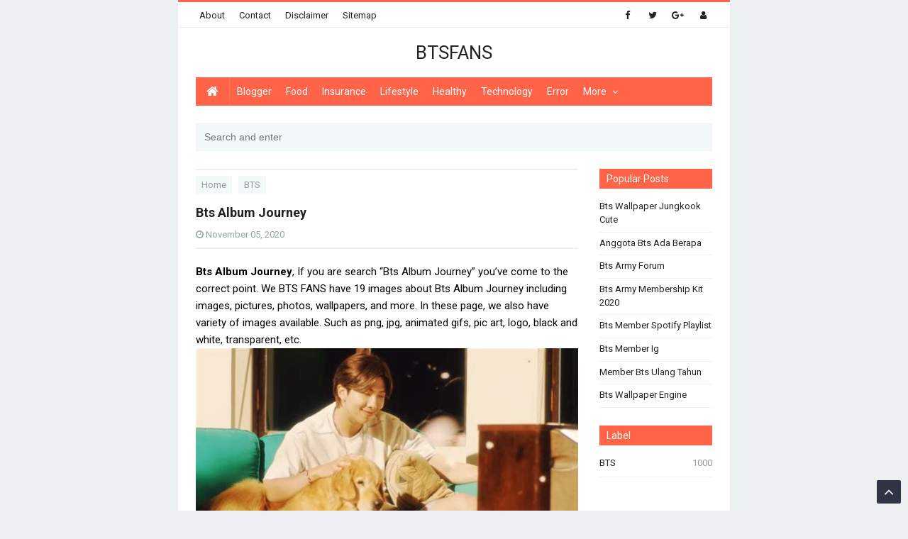

--- FILE ---
content_type: text/html; charset=UTF-8
request_url: https://btsfans.harga.click/2020/11/bts-album-journey.html
body_size: 25560
content:
<!DOCTYPE html>
<HTML class='ltr no-js rwd item' dir='ltr'>
<head>
<link href='https://www.blogger.com/static/v1/widgets/2944754296-widget_css_bundle.css' rel='stylesheet' type='text/css'/>
<!-- [ Meta Tag SEO ] -->
<meta charset='utf-8'/>
<meta content='E414FCCAF864625F03234DAD040D017D' name='msvalidate.01'/>
<meta content='fFugvpPciXWUotxJBCeiwGBAet3tipHLCuG7PmnhqSs' name='google-site-verification'/>
<meta content='width=device-width, initial-scale=1' name='viewport'/>
<meta content='blogger' name='generator'/>
<meta content='text/html; charset=UTF-8' http-equiv='Content-Type'/>
<link href='https://www.blogger.com/openid-server.g' rel='openid.server'/>
<link href='https://btsfans.harga.click/' rel='openid.delegate'/>
<link href='https://btsfans.harga.click/2020/11/bts-album-journey.html' rel='canonical'/>
<title>Bts Album Journey - BTSFANS</title>
<meta content='' name='description'/>
<script type='application/ld+json'>{ "@context": "https://schema.org", "@type": "WebSite", "url": "https://btsfans.harga.click/", "potentialAction": { "@type": "SearchAction", "target": "https://btsfans.harga.click/?q={search_term}", "query-input": "required name=search_term" } }</script>
<meta content='Bts Album Journey, BTSFANS: Bts Album Journey, BTSFANS' name='keywords'/>
<link href='https://btsfans.harga.click/feeds/posts/default' rel='alternate' title='BTSFANS - Atom' type='application/atom+xml'/>
<link href='https://btsfans.harga.click/feeds/posts/default?alt=rss' rel='alternate' title='BTSFANS - RSS' type='application/rss+xml'/>
<link href='https://www.blogger.com/feeds/1694312621564173535/posts/default' rel='alternate' title='BTSFANS - Atom' type='application/atom+xml'/>
<link href='https://btsfans.harga.click/2020/11/bts-album-journey.html' hreflang='x-default' rel='alternate'/>
<link href='/favicon.ico' rel='icon' type='image/x-icon'/>
<link href='https://plus.google.com/USER-GOOGLE-PLUS/posts' rel='publisher'/>
<link href='https://plus.google.com/USER-GOOGLE-PLUS/about' rel='author'/>
<link href='https://plus.google.com/USER-GOOGLE-PLUS' rel='me'/>
<meta content='KODE-VALIDASI-GOOGLE-WEBMASTER' name='google-site-verification'/>
<meta content='KODE-VALIDASI-BING-WEBMASTER' name='msvalidate.01'/>
<meta content='Indonesia' name='geo.placename'/>
<meta content='NAMA-ADMIN' name='Author'/>
<meta content='general' name='rating'/>
<meta content='id' name='geo.country'/>
<!-- [ Social Media Meta Tag ] -->
<meta content='Bts Album Journey' property='og:title'/>
<meta content='https://btsfans.harga.click/2020/11/bts-album-journey.html' property='og:url'/>
<meta content='article' property='og:type'/>
<meta content='BTSFANS' property='og:site_name'/>
<meta content='http://tse4.mm.bing.net/th?id=OIP.L4eOdt2Q-ZAAhTqkFUMvfgHaEK&pid=15.1' property='og:image'/>
<meta content='https://www.facebook.com/PROFIL-FACEBOOK' property='article:author'/>
<meta content='https://www.facebook.com/FAN-PAGE-FACEBOOK' property='article:publisher'/>
<meta content='KODE-APLIKASI-FACEBOOK' property='fb:app_id'/>
<meta content='KODE-ADMIN-FACEBOOK' property='fb:admins'/>
<meta content='en_US' property='og:locale'/>
<meta content='en_GB' property='og:locale:alternate'/>
<meta content='id_ID' property='og:locale:alternate'/>
<meta content='summary' name='twitter:card'/>
<meta content='BTSFANS: Bts Album Journey' name='twitter:title'/>
<meta content='USER-TWITTER' name='twitter:site'/>
<meta content='USER-TWITTER' name='twitter:creator'/>
<meta content='summary_large_image' name='twitter:card'/>
<style type="text/css"><!-- /* 
<style id='page-skin-1' type='text/css'><!--
/*
Name             : Nubie Fast Responsive Template
Theme Published  : April 2018
Type             : Personal Blog
Style            : Minimalist
Designer         : Idntheme
Designer url     : www.idntheme.com
Thanks to        : All supported
License          : This free Blogger template is licensed under the Creative Commons Attribution 4.0 License, which permits both personal and commercial use.
*/
<Group description="New Comment Required - Dont edit"><Variable name="body.background" description="Body Background" type="background" color="#000" default="#000 none repeat scroll top left"/><Variable name="body.font" description="Font" type="font" default="normal normal 14px 'roboto', sans-serif"/> <Variable name="body.text.color" description="Text Color" type="color" default="#222"/><Variable name="body.text.font" description="2" type="font" default="normal normal 14px 'roboto', sans-serif"/><Variable name="posts.background.color" description="6" type="color" default="#fff"/><Variable name="body.link.color" description="7" type="color" default="#2196f3"/><Variable name="body.link.visited.color" description="8" type="color" default="#2196f3"/><Variable name="body.link.hover.color" description="9" type="color" default="#2196f3"/><Variable name="blog.title.font" description="10" type="font" default="$(robotoBold45)"/><Variable name="blog.title.color" description="11" type="color" default="#fff"/><Variable name="header.icons.color" description="12" type="color" default="#fff"/><Variable name="tabs.font" description="13" type="font" family="'roboto', sans-serif" size="14px" default="700 normal $(size) $(family)"/><Variable name="tabs.color" description="14" type="color" default="#ccc"/><Variable name="tabs.selected.color" description="15" type="color" default="#fff"/><Variable name="tabs.overflow.background.color" description="16" type="color" default="#ffffff"/><Variable name="tabs.overflow.color" description="17" type="color" default="#222222"/><Variable name="tabs.overflow.selected.color" description="18" type="color" default="#212121"/><Variable name="posts.title.color" description="19" type="color" default="#212121"/><Variable name="posts.title.font" description="20" type="font" default="$(robotoBold22)"/><Variable name="posts.text.font" description="21" type="font" default="normal normal 14px 'roboto', sans-serif"/><Variable name="posts.text.color" description="22" type="color" default="#222222"/><Variable name="posts.icons.color" description="23" type="color" default="#707070"/><Variable name="labels.background.color" description="24" type="color" default="$(sidebar.backgroundColorTopHD)"/></Group>
/* CSS Reset */
html,body,div,span,applet,object,iframe,h1,h2,h3,h4,h5,h6,p,blockquote,pre,a,abbr,acronym,address,big,cite,code,del,dfn,em,img,ins,kbd,q,s,samp,small,strike,strong,sub,sup,tt,var,b,u,i,center,dl,dt,dd,ol,ul,li,fieldset,form,label,legend,table,caption,tbody,tfoot,thead,tr,th,td,article,aside,canvas,details,embed,figure,figcaption,footer,header,hgroup,menu,nav,output,ruby,section,summary,time,mark,audio,video{margin:0;padding:0;border:0;font-size:100%;font:inherit;vertical-align:baseline;}
/* HTML5 */
article,aside,details,figcaption,figure,footer,header,hgroup,menu,nav,section{display:block;}body{line-height:1;display:block;}*{margin:0;padding:0;}html{display:block;}ol,ul{list-style:none;}blockquote,q{quotes:none;}blockquote:before,blockquote:after,q:before,q:after{background:transparent;}table{border-collapse:collapse;border-spacing:0;}
*,*:before, *:after {-webkit-box-sizing:border-box;-moz-box-sizing:border-box;box-sizing:border-box;}
b,strong{font-weight:bold}
dfn,cite,em,i{font-style:italic}
html,html a{-webkit-font-smoothing:antialiased!important}
body{background:#ecf0f1;font-family:'Roboto',sans-serif;font-size:16px;font-weight:400;text-align:left;color:#000;margin:0;padding:0;line-height:normal}
h1,h2,h3,h4,h5,h6,.nubies-share .nubies-sharetext,.nubies-logo{font-style:normal;font-weight:normal}
.nubies-logo img{display:inline-block;text-align:left}
h1,h2,h3,h4,h5,h6{line-height:1.4;color:#222}
h1,h2,h3{margin-top:10px;margin-bottom:10px}
h4,h5{margin-top:5px;margin-bottom:10px}
h1{font-size:28px}h2{font-size:24px}h3{font-size:20px}h4{font-size:18px}h5{font-size:16px}
a{color:#ff6348;text-decoration:none;transition:all .3s}
a:hover{color:#222}
a img{border-width:0}
pre{white-space:pre-wrap;padding:20px;margin:10px;font-size:18px;line-height:1.8;background:rgba(27,27,27,0.91);color:white;border-left:10px solid #000}
hr{margin-top:2rem;background:#ccc;height:1px;border:0;margin-bottom:2rem}
h1,h2,h3,h4,h5,h6{font-weight:700;line-height:normal;}
img{max-width:100%;height:auto}
iframe{max-width:100%}
.nubies-container{width:100%;padding-right:25px;padding-left:25px;margin-right:auto;margin-left:auto}
.nubies-container:after,.nubies-container:before,.nubies-row:after,.nubies-row:before{content:'';display:table}
.nubies-container:after,.nubies-row:after{clear:both}
.nubies-row{margin-right:-15px;margin-left:-15px}
.nubies-col-1-1,.nubies-col-1-10,.nubies-col-1-11,.nubies-col-1-12,.nubies-col-1-2,.nubies-col-1-3,.nubies-col-1-4,.nubies-col-1-5,.nubies-col-1-6,.nubies-col-1-7,.nubies-col-1-8,.nubies-col-1-9,.nubies-col-10-12,.nubies-col-11-12,.nubies-col-2-12,.nubies-col-2-3,.nubies-col-3-12,.nubies-col-4-12,.nubies-col-5-12,.nubies-col-6-12,.nubies-col-7-12,.nubies-col-8-12,.nubies-col-9-12{float:left;position:relative;min-height:1px;padding-right:15px;padding-left:15px}
.nubies-col-1-1{width:100%}.nubies-col-2-3,.nubies-col-8-12{width:66.66%}.nubies-col-1-2,.nubies-col-6-12{width:50%}.nubies-col-1-3,.nubies-col-4-12{width:33.33%}.nubies-col-1-4,.nubies-col-3-12{width:25%}.nubies-col-1-5{width:20%}.nubies-col-1-6,.nubies-col-2-12{width:16.667%}.nubies-col-1-7{width:14.28%}.nubies-col-1-8{width:12.5%}.nubies-col-1-9{width:11.1%}.nubies-col-1-10{width:10%}.nubies-col-1-11{width:9.09%}.nubies-col-1-12{width:8.33%}.nubies-col-11-12{width:91.66%}.nubies-col-10-12{width:83.333%}.nubies-col-9-12{width:75%}.nubies-col-5-12{width:41.66%}.nubies-col-7-12{width:58.33%}.nubies-pull-left{float:left}.nubies-pull-right{float:right}.nubies-clearfix:after,.nubies-clearfix:before{display:table;content:""}.nubies-clearfix:after,.clear{clear:both}
a,.label-size,.nubies-transition,input[type=&quot;button&quot;],input[type="submit"]{transition:all .3s ease-in}
.nubies-allwrap{margin:0 auto;max-width:778px;background:#fff}
.nubies-item-post a{color:#ff6348}
kbd{position:relative;color:#fff;background:#e55a42;padding:3px 6px}
h1.entry-title,h2.entry-title,h3.entry-title{margin-top:0}
a.timestamp-link,abbr.published{border-width:0!important}
table{background-color:transparent;width:100%;max-width:100%;margin-bottom:20px}
table img{width:100%;height:auto}
table.tr-caption-container{padding:0;border:none}
table td.tr-caption{font-style:italic}
table{border-spacing:0;border-collapse:collapse}
td,th{padding:0}
th{text-align:left}
.table{width:100%;max-width:100%;margin-bottom:20px}
.table a{text-decoration:none!important}
.table > thead > tr > th,.table > tbody > tr > th,.table > tfoot > tr > th,.table > thead > tr > td,.table > tbody > tr > td,.table > tfoot > tr > td{padding:8px;line-height:1.42857143;vertical-align:top}
.table > thead > tr > th{background-color:#ff6348;color:#fff;vertical-align:bottom}
.table > thead > tr > th a{color:#fff!important}
.table > caption+thead > tr:first-child > th,.table > colgroup+thead > tr:first-child > th,.table > thead:first-child > tr:first-child > th,.table > caption+thead > tr:first-child > td,.table > colgroup+thead > tr:first-child > td,.table > thead:first-child > tr:first-child > td{border-top:0}
.table > tbody > tr:nth-of-type(odd){background-color:#f9f9f9}
table col[class*="col-"]{position:static;display:table-column;float:none}
table td[class*="col-"],table th[class*="col-"]{position:static;display:table-cell;float:none}
.table-responsive{min-height:.01%;overflow-x:auto}
input[type="text"],input[type="email"]{width:100%;font-size:14px;color:#666;background:#f8f8f8;border:0;padding:10px;margin-bottom:15px;outline:none}
textarea{width:100%;font-size:14px;color:#666;background:#f8f8f8;border:0;padding-left:10px;padding-right:10px;margin-bottom:15px}
input[type="text"]:focus,input[type="email"]:focus,textarea:focus{background:#ecf0f1}
input[type="button"],input[type="submit"],.nubies-btn{background-color:#ff6348;display:inline-block;padding:7px 10px;margin:0 0 10px 0;vertical-align:middle;font-size:14px;border:none;color:#fff;text-decoration:none;outline:none}
.nubies-btn:hover,input[type="button"]:hover,input[type="submit"]:hover{background:#e55a42;color:#fff}
.nubies-btn-block{width:100%;display:block;text-align:center}
.nubies-btn:active,input[type="button"]:active,input[type="submit"]:active{background:#e55a42;color:#fff}
.post-body img,.post-body video,.post-body object {background:#fafafa;max-width:100%}
.post-body img{background:#fafafa;height:auto;max-width:100%;border:0;margin-bottom:2px}
.post-body a.img,.post-body .separator a {margin-left:0!important;margin-right:0!important;}
.post-body blockquote{background:#f3f8f9;font-family:Georgia,"Times New Roman",serif;margin:0;color:#b4b4b4;font-weight:400;line-height:20px;font-style:italic;position:relative;border-left:5px solid rgba(0,0,0,0.05);padding:20px}
.post-body blockquote p{display:inline}
.post-body ol,.post-body ul{margin:0 0 0 30px;padding:0;line-height:1.8;list-style:square}
.post-body ol{counter-reset:li;list-style:none;padding:0;margin:0;}
.post-body ol ol {margin:0 0 0 2em;}
.post-body ol li{position:relative;display:block;padding:0;margin:.5em 0 .5em 1.5em}
.post-body ol li:before{content:counter(li);counter-increment:li;position:absolute;left:-2.5em;height:2em;width:3em;text-align:center}

--></style>
<style type='text/css'>
/* Other */
.CSS_LIGHTBOX {z-index:999999!important;}
.CSS_LIGHTBOX_BG_MASK_TRANSPARENT {opacity:.95!important;}
.CSS_LIGHTBOX_SCALED_IMAGE_IMG {width:auto!important;max-width:100%;box-shadow:0 0 10px rgba(0,0,0,0.1);}
.CSS_LIGHTBOX_BTN_CLOSE {background: url('https://blogger.googleusercontent.com/img/b/R29vZ2xl/AVvXsEioD8o2JS9BvO8hiNoXuQRBqcnG30shLv-jfhSkVx8ohd7ajR5afO9WGMVZCHIC7kuDPz_oWSRQfuYOqDd7JI1TaizzRItsQiu3EaD9XpE3QtIBHVeJ3VAZhhlnb7cSs2q0gKQgLooH/s1600/delete.png') no-repeat!important;width:32px!important;height:32px!important;top:30px!important;opacity:0.6;transition:all .3s;}
.CSS_LIGHTBOX_BTN_CLOSE:hover{opacity:1}
.CSS_LIGHTBOX_BTN_CLOSE_POS {right:10px!important;}
.CSS_LIGHTBOX_BG_MASK{background-color:rgba(0,0,0,0.8)!important}
.CSS_LIGHTBOX_FILMSTRIP{background-color:rgba(0,0,0,0.5)!important}
.nubies-notice{position:relative;margin-bottom:20px;background:#f8f8f8;padding:15px 15px 15px 30px;border-left:4px solid #ff6348}
.nubies-notice:before{content:"\f129";font-family:FontAwesome;position:absolute;top:50%;margin-top:-15px;left:-18px;background-color:#ff6348;color:#FFF;width:30px;height:30px;border-radius:100%;text-align:center;line-height:30px;font-weight:bold}
.nubies-notice a{color:#ff6348}
.nubies-notice.status-msg-body{background:#f8f8f8;text-align:center}
.status-msg-wrap{margin:0 0;width:100%}
#HTML10{margin-top:25px}
#Attribution1,#navbar-iframe,#ContactForm1,#ContactForm1 br,.quickedit,.nubies-hidden,.breadcrumb li.disable.nubies-hidden,#pull{display:none}
/* Header */
#header{margin:0;padding:20px 0}
#header h1{margin:0;padding:5px 0 0;line-height:1em;letter-spacing:normal;font-size:24px}
#header a{font-size:130%}
#nubies-header-inside{text-align:center}
.nubies-logo{padding:0;margin:0;font-size:20px;text-transform:uppercase;color:#222}
.nubies-logo a{color:#222}
.nubies-logo a:hover{color:#888}
/* Top Navigation */
.topouter-wrapper{background:#fff;position:relative;overflow:hidden;width:100%;min-height:35px;margin:0 auto;padding:0 20px;max-width:778px;border-bottom:1px solid rgba(0,0,0,0.08);border-top:3px solid #ff6348}
.main-navx{display:block;margin:0 auto;width:100%;max-width:778px}
.main-navx ul {width:100%;padding:0;margin:0;text-align:right;}
.main-navx li{list-style-type:none;float:left;padding:0;line-height:35px;height:35px;margin:0}
.main-navx li a{font-size:13px;color:#222;display:inline-block;margin:0;padding:0 10px;text-align:center}
.main-navx ul li a:active,.main-navx ul li a:hover:active,.main-navx ul li a:hover,.main-navx ul li:active,.main-navx ul li.socialright:hover{color:#999}
.main-navx ul li.socialright{float:right;}
.main-navx ul li.socialright a{padding:0 10px;font-weight:normal;min-width:35px}
/* Navigation */
#navi-nubies{height:40px;width:100%;text-transform:capitalize;background:#ff6348;color:#fff}
#navi-nubies a{display:block;line-height:40px;padding:0 10px;text-decoration:none;color:#fff;font-size:14px}
#navi-nubies ul,#navi-nubies li{margin:0 auto;padding:0;list-style:none}
#navi-nubies li{float:left;display:inline;position:relative}
#navi-nubies input{display:none;margin:0;padding:0;width:80px;height:30px;opacity:0;cursor:pointer}
#navi-nubies label{display:none;width:45px;height:41px;line-height:41px;text-align:center}
#navi-nubies label span{font-size:16px;position:absolute;left:35px}
#navi-nubies ul.menus li{display:block;width:100%;text-transform:none;text-shadow:none}
#navi-nubies ul.menus a{color:#FFF;line-height:35px}
#navi-nubies li a:hover{background:#e55a42}
#navi-nubies li:hover ul.menus{display:block}
#navi-nubies ul.menus a:hover{background:#5FC6EB;color:#FFF}
#navi-nubies li ul{background:#fff;margin:0;width:150px;height:auto;position:absolute;top:40px;left:0;z-index:10;display:none;box-shadow:0 2px 6px rgba(0,0,0,0.15)}
#navi-nubies li li{display:block;float:none}
#navi-nubies li li a:hover{background:#e55a42}
#navi-nubies li:hover > ul{display:block}
#navi-nubies li ul ul{left:100%;top:0}
#navi-nubies li li > a{display:block;padding:0 10px;margin:0;line-height:34px;color:#999;border-bottom:1px dotted rgba(0,0,0,0.05)}
#navi-nubies li li > a:hover{background:#f3f8f9;color:#666}
#navigationwrapper{z-index:1}
#navi-nubies li.firstli{line-height:36px;overflow:hidden;border-right:1px solid rgba(255,255,255,0.1)}
#navi-nubies li.firstli a{padding:0 15px;}
#navi-nubies li.firstli a:hover{background:transparent;}
#navi-nubies li a i{font-family:fontawesome;font-style:normal;font-size:18px}
#navi-nubies a i.fas.fa-angle-down{margin-left:5px;font-size:13px}
/* Search Box */
#nubies-header-search{width:100%;padding:0;margin:22px 0 0}
#nubies-header-search #search-form{width:100%;margin:0;padding:0}
#nubies-header-search #search-text{width:100%;background:#f3f8f9;display:block;margin:0;padding:12px}
#nubies-header-search #search-text:hover,#nubies-header-search #search-text:focus{outline:none}
#nubies-main-wrapper{margin-top:25px;word-wrap:break-word;overflow:hidden}
/* Post */
.nubies-metapost{display:none}
.nubies-metapost-item{margin:0 0 10px 0}
.nubies-author,.nubies-date,.nubies-author a,.nubies-date a{color:#95a5a6;font-size:13px;margin-right:10px}
.post{margin:0 0 15px;background:#fff;padding:0 0 15px;border-bottom:1px solid rgba(0,0,0,0.05)}
.post h2.entry-title{font-size:18px;font-weight:500;line-height:1.3}
.post h2.entry-title a{color:#222}
.post h2.entry-title a:hover{color:#999}
.post-body{margin:10px 0;line-height:1.65;font-size:15px}
.post-item{margin:10px 0 auto;font-size:13px;color:#999;line-height:1.6}
.nubies-footer-label{width:100%;display:block}
.nubies-footer-label .post-labels{margin:0;padding:0;font-size:16px}
.nubies-footer-label .post-labels a{margin-left:5px;background:#ff6348;color:#fff;padding:5px 10px}
.nubies-content-post{padding-left:84px}
.nubies-thumbnail img.post-thumbnail{margin:0 12px 0 0;min-height:72px;min-width:72px;max-height:72px;max-width:72px;height:72px;width:72px;float:left}
.nubies-blockpost-title{margin-bottom:20px;border-bottom:solid 2px #ecf0f1}
.nubies-blockpost-title h1{font-size:18px}
.profile-img{float:left;margin-top:0;margin-right:5px;margin-bottom:5px;margin-left:0;padding:4px;border:1px solid rgba(0,0,0,0.05)}
.profile-data{margin:0;line-height:1.6em}
.profile-datablock{margin:.5em 0}
.profile-textblock{margin:.5em 0;line-height:1.6em}
.nubies-date a abbr{text-decoration:none}
#asense1-wrapper,#asense2-wrapper{text-align:center}
.asense1 .widget-content{margin:0;padding:25px 0 0}
.asense2 .widget-content{margin:0;padding:0 0 25px}
/* Breadcrumb */
.breadcrumb{padding:10px 0;margin:0;border-top:2px solid #ecf0f1;list-style:none;margin:0 0 10px 0}
.breadcrumb li{display:inline-block;color:#999}
.breadcrumb li a,.breadcrumb li.disable{background:#f3f8f9;color:#999;font-size:13px;padding:5px 8px;margin:0 5px 0 0}
.breadcrumb li a:hover,.breadcrumb .active{background:#e3e7e8;color:#666}
/* Blog Page */
#blog-pager{text-align:center;line-height:1.4em;margin:15px 0;color:#fff}
#blog-pager .nubies-textpager-newer{margin-left:5px}
#blog-pager .nubies-textpager-older{margin-right:5px}
#blog-pager .nubies-btn{padding:7px 10px}
.feed-links{display:none;clear:both;line-height:1.5em}
/* Sidebar */
#sidebar-wrapper{font-size:13px;color:#222}
#sidebar-wrapper a{color:#222}
#sidebar-wrapper a:hover{color:#ff6348}
/* Footer */
.nubies-footer{background:#f3f8f9}
.nubies-layout-widget .widget{padding:0;margin-bottom:25px}
.nubies-layout-widget .widget ul{list-style:none;margin:0;padding:0}
.nubies-layout-widget .widget li{display:block;margin:0;padding:5px 0 10px;border-bottom:1px solid rgba(0,0,0,0.05);line-height:1.5em}
.nubies-layout-widget .widget h2,.nubies-layout-widget .widget h3{font-size:14px;font-weight:400;padding:6px 10px;background:#ff6348;margin:0 0 10px 0;color:#fff;line-height:normal}
.PopularPosts .item-content{margin:0;padding:0}
.PopularPosts ul li .item-title{margin-bottom:5px;margin-top:5px}
.PopularPosts .item-thumbnail img,.PopularPosts .item-snippet,.PopularPosts .item-thumbnail{display:none}
.credit{font-size:13px;line-height:1.4em;text-align:center;padding:15px 10px;color:#888}
.credit a{color:#888}
.nubies-copyright{margin-bottom:5px}
/* Follow By Email */
.follow-by-email-inner td{display:block;width:100%}
.FollowByEmail .follow-by-email-inner{padding:0;margin:0}
.FollowByEmail .follow-by-email-inner table,.FollowByEmail .follow-by-email-inner form{margin:0;padding:0}
#FollowByEmail1 input.follow-by-email-address{background:#f3f8f9;color:#666;height:30px;width:100%;border:0;margin:0 auto 10px auto;outline:none}
#FollowByEmail1 input.follow-by-email-address:focus{background:#f3f8f9}
#FollowByEmail1 input.follow-by-email-submit{background-color:#fff;color:#999;border:1px solid rgba(0,0,0,0.08);height:28px;line-height:28px;padding:0 10px;margin:0;width:100%;outline:none;transition:all .3s}
#FollowByEmail1 input.follow-by-email-submit:hover,#FollowByEmail1 input.follow-by-email-submit:active{background-color:#fff;color:#444;border-color:rgba(0,0,0,0.3)}
/* Label */
.cloud-label-widget-content{text-align:left}
.label-size{background:#ff6348;display:inline-block;margin:0 6px 10px 0;line-height:1.6}
.label-size a,.label-size span{display:inline-block;padding:8px 12px;color:#fff}
.label-size:hover{background:#333;text-decoration:none}
.label-size a:hover{text-decoration:none}
.label-count{white-space:nowrap;background:#333}
.widget.Label li{clear:both}
.widget.Label li span{float:right;color:#999}
.jump-link{margin:5px 0;padding:0;font-weight:700;text-transform:uppercase}
.showpage a,.pagecurrent{padding:8px 12px;margin-right:4px;color:#fff;background:#ff6348}
.showpage a:hover,.pagecurrent{background:#ff6348;text-decoration:none;color:#fff}
.showpageOf,.firstpage,.lastpage{display:none!important}
.feed-links,a.quickedit{display:none!important}
h1.nubies-pagetitle{display:none!important}
.status-msg-hidden{display:none}
/* Popular Post */
#PopularPosts1 h2{position:relative;right:-2px;padding:8px 63px 6px 17px;width:100%;margin:0;font-size:16px;background:#4F4F4F;color:#f2f2f2;text-align:left;text-indent:18px}
#PopularPosts1 h2:before{position:absolute;content:"";top:36px;right:0;width:0;height:0;border-bottom:12px outset transparent;border-left:12px solid #000000}
#PopularPosts1 h2:after{position:absolute;content:"";top:-6px;left:-5px;width:0;height:0;border-bottom:24px outset transparent;border-top:24px outset transparent;border-left:24px solid #ffffff}
#PopularPosts1 ul{list-style:none;counter-reset:li;padding:inherit;left:-8px;width:100%}
#PopularPosts1 li{width:100%;position:relative;left:0;margin:0;padding:0}
#PopularPosts1 ul li a{display:block;transition:all .1s ease-in-out}
#PopularPosts1 ul li a:hover{margin-left:1px}
/* Status */
.status-msg-body{padding:10px 0;display:none}
.status-msg-wrap{display:none;margin-left:1px;width:100%;color:#666}
.status-msg-wrap a{color:orange!important}
.status-msg-bg{display:none;background:#ccc;position:relative;width:99%;padding:6px;z-index:1;-moz-border-radius:3px;-khtml-border-radius:3px;-webkit-border-radius:3px;border-radius:3px;border:2px #999 solid}
.status-msg-border{display:none;border:0;position:relative;width:99%}
/* Back to Top */
.back-totop{background:#2f3542;font-size:22px;font-weight:normal;color:#fff;width:auto;padding:4px 10px;position:fixed;bottom:10px;right:10px;text-align:center;white-space:nowrap;letter-spacing:0;z-index:99;cursor:pointer;visibility:hidden;opacity:0;backface-visibility:hidden;-webkit-transform:translateZ(0);transform:translateZ(0);border-radius:2px;transition:all .6s}
.back-totop.arlniain{visibility:visible;cursor:pointer;opacity:1;-webkit-transform:translateZ(0);transform:translateZ(0);transition:all .4s}
.back-totop:hover{background:#57606f;color:#fff}
/* Responsive */
@media screen and (min-width:1300px){
.post h1{font-size:130%}}
@media screen and (max-width:1024px){
.post h1{font-size:130%}}
@media screen and (max-width:800px){
#wrapper{width:90%}#footer-wrapper{width:90%}img,video,object{max-width:100%}#sidebar-wrapper{width:35%}#main-wrapper{width:65%}.post-thumbnail{width:100px}.PopularPosts .item-snippet{font-size:100%}#header{text-align:center}
#header .nubies-hidden{display:block;font-size:16px;margin:10px 0 0 0;text-transform:capitalize}
#navigationwrapper .nubies-col-1-1{padding:0}
#navi-nubies{position:relative}#navi-nubies ul{background:#2f3542;position:relative;top:100%;left:0;z-index:3;height:200px;display:none;overflow-x:auto}#navi-nubies ul.menus{width:100%;position:static;padding-left:20px}#navi-nubies li{display:block;float:none;width:auto}#navi-nubies input,#navi-nubies label{position:absolute;top:0;left:0;display:block}#navi-nubies input{z-index:4}#navi-nubies input:checked + label{color:#fff}#navi-nubies input:checked ~ ul{display:block;width:100%}#navi-nubies li:hover > ul{width:100%}
#navi-nubies li ul{background:#282d38;height:auto;position:relative;display:block;width:auto;box-shadow:none;top:0;border-top:1px solid rgba(255,255,255,.1);border-bottom:1px solid rgba(255,255,255,.1)}
#navi-nubies li li > a{color:#fff;border:0}
#navi-nubies li li > a:hover{background:#232730;color:#fff}
#navi-nubies label{font-size:25px;left:5px}
#navi-nubies a i.fas.fa-angle-down{float:right}
#navi-nubies li.firstli{display:none}
.topouter-wrapper{padding:0;min-height:52px;overflow:auto}
.main-navx {display:block;width:100%;padding:0}
.main-navx ul {text-align:center;}
.main-navx ul {display:none;height:auto;}
.main-navx a#pull{background-color:transparent;color:#fff;display:inline-block;padding:20px;position:relative;text-align:left;width:100%}
.main-navx a#pull:after{content:"\f0c9";font-family:FontAwesome;font-style:normal;font-weight:normal;text-decoration:none;font-size:25px;color:#ff6348;display:inline-block;position:absolute;left:20px;top:11px}
.main-navx li{display:inline-block;width:50%;float:left;text-align:center;line-height:initial;height:initial}
.main-navx li a{background:#2f3542;color:#fff;display:block;padding:15px 10px;border:.5px solid rgba(255,255,255,.1)}
.main-navx li a:hover,.main-navx ul li:hover a,.main-navx ul li:hover{background:#57606f;color:#fff}
.main-navx ul li.socialright{width:25%}
.main-navx ul li.socialright a{border:0}
.main-navx ul li.socialright.bloggs a{background:#d14b34;padding:15px 10px}
.main-navx ul li.socialright.gugel a{background:#e15239;padding:15px 10px}
.main-navx ul li.socialright.tweeter a{background:#ef593f;padding:15px 10px}
.main-navx ul li.socialright.fesbuk a{background:#ff6348;padding:15px 10px}
.main-navx ul li.socialright a:hover{color:#fff}}
@media only screen and (max-width:768px){
#sidebar-wrapper{width:100%}#main-wrapper{width:100%}.post-thumbnail{width:100px}}
@media screen and (max-width:640px){
.post-info{display:none}.post-thumbnail{width:50px;height:50px}.status-msg-border{width:97%}.post h2{font-size:100%}
.nubies-container{padding-right:15px;padding-left:15px}
.back-totop{display:none}}
@media screen and (max-width:480px){
.comments .comments-content .user{line-height:2.8em}.post h2{font-size:100%}.post h1{font-size:120%}body,.body-fauxcolumn-outer{font-size:80%}
.post-item{margin:20px 0 20px 0;width:100%;display:block}.nubies-content-post{padding-left:0}#blog-pager .nubies-textpager-newer,#blog-pager .nubies-textpager-older,.nubies-share .nubies-sharetext-btn{display:none}.nubies-relatedpost ul{margin:0 0}.nubies-relatedpost ul li{width:100%;padding:0 0 20px}#comment-editor{width:100%!important;margin:0 0!important;height:290px!important}}
@media screen and (max-width:240px){#header img{max-width:100%;height:auto}}
@media screen and (max-width:320px){
.terkait ul{padding:0;list-style-type:none}.post blockquote{margin:5px}}
@media screen and (max-width:991px){.nubies-col-1-1,.nubies-col-2-3,.nubies-col-8-12,.nubies-col-1-2,.nubies-col-6-12,.nubies-col-1-3,.nubies-col-4-12,.nubies-col-1-4,.nubies-col-3-12,.nubies-col-1-5,.nubies-col-1-6,.nubies-col-2-12,.nubies-col-1-7,.nubies-col-1-8,.nubies-col-1-9,.nubies-col-1-10,.nubies-col-1-11,.nubies-col-1-12,.nubies-col-11-12,.nubies-col-10-12,.nubies-col-9-12,.nubies-col-5-12,.nubies-col-7-12{width:auto;float:none}.nubies-hide-on-mobile{display:none!important;width:0;height:0}.nubies-navigation{position:relative;padding:0;margin:0 auto}.nubies-logo{text-align:center;margin-bottom:10px}#blog-pager{padding:15px 0 15px}#comments{margin:0;padding:10px 0}}
@media screen and (max-width:767px){.table-responsive{width:100%;margin-bottom:15px;overflow-y:hidden;-ms-overflow-style:-ms-autohiding-scrollbar}.table-responsive>.table{margin-bottom:0}.table-responsive>.table>thead>tr>th,.table-responsive>.table>tbody>tr>th,.table-responsive>.table>tfoot>tr>th,.table-responsive>.table>thead>tr>td,.table-responsive>.table>tbody>tr>td,.table-responsive>.table>tfoot>tr>td{white-space:nowrap}.table-responsive>.table-bordered{border:0}}
.post-author{float:left;margin-right:10px;padding:0 10px 0 0;border-right:1px solid #999}
</style>
<style type='text/css'>
#blog-pager{margin:15px 0 5px 0}
/* Comment */
#comments h3{font-size:20px;padding:10px;background:#ff6348;margin:0;color:#fff}
.comments .comment-header{position:relative}
#comments .avatar-image-container img{border:0}
.comment-thread{color:#111}
.comment-thread a{color:#777}
.comment-thread ol li{margin:0 0 10px}
.comment-thread .comment-content a,.comments ol{list-style:none;padding-left:0}
.comments .user a{color:#999;font-weight:400}
.comments .datetime a{color:#999;font-weight:400;font-size:13px}
.comments .avatar-image-container,.comments .avatar-image-container img{position:absolute;float:left;width:48px;max-width:48px;height:48px;max-height:48px}
.comments .comment .comment-actions a{color:#999;margin-right:5px;font-size:13px}
.comments .comment .comment-actions a:hover{color:#666;text-decoration:none}
.comments .comment-block,.comments .comments-content .comment-replies,.comments .comment-replybox-single{margin-left:0}
.comments .comment-block{background:#fff;padding:10px;border:1px solid rgba(0,0,0,0.08)}
.comments .comments-content .comment:first-child{padding-top:0}
.comments .comments-content .comment{margin:10px 0 0;padding:0;width:100%;line-height:1em}
.comments .comments-content .icon.blog-author{position:absolute;top:0;right:-5px}
.comments .comments-content .icon.blog-author:before{content:"\f058";font-family:FontAwesome;display:inline-block;font-size:18px;font-weight:400;color:#ff6348}
.comments .comments-content .comment-replies{margin-top:5px}
.comments .comments-content .comment-thread:empty{display:none}
.comments .comments-content .deleted-comment{font-style:italic;color:#999}
.comments .comment-content{padding:5px 0;line-height:1.4em}
.comments .comment-thread.inline-thread{padding:0;margin:0}
.comments .comment-thread.inline-thread .comment-block{margin:0 0 0 48px}
.comments .comment-thread.inline-thread .avatar-image-container,.comments .comment-thread.inline-thread .avatar-image-container img{width:35px;max-width:35px;height:35px;max-height:35px}
.comments .continue{border-top:0;width:100%}
.comments .continue a{font-weight:normal;font-size:13px;margin:10px auto;color:#fff;text-align:center;background:#ff6348;display:block}
.comments .continue a:hover{background:#2f3542}
#comment-editor{height:230px!important}
.comment-form{clear:both;width:100%;max-width:100%}
.comments .comments-content .loadmore.loaded{display:none}
.nubies-link-btncomment{background:#ff6348;display:inline-block;margin:20px 0;line-height:1.6;display:inline-block;padding:8px 12px;color:#fff}
.thread-count{font-size:13px}
/* Shortcodes */
.bagidua {-webkit-column-count:2;-moz-column-count:2;column-count:2;}
.bagitiga {-webkit-column-count:3;-moz-column-count:3;column-count:3;}
.bagiempat {-webkit-column-count:4;-moz-column-count:3;column-count:4;}
.bagidua img,.bagitiga img,.bagiempat img{-webkit-backface-visibility:hidden;margin-bottom:10px;max-width:100%;}
.post-body .bagidua .separator:nth-of-type(n+2),.post-body .bagitiga .separator:nth-of-type(n+2),.post-body .bagiempat .separator:nth-of-type(n+2) img{margin:0 auto}
.videoyoutube{text-align:center;margin:auto;width:100%;}.video-responsive{position:relative;padding-bottom:56.25%;height:0;overflow:hidden;}
.video-responsive iframe{position:absolute;top:0;left:0;width:100%;height:100%;border:0}
/* Share */
.social{background:#f3f8f9;margin:20px auto;padding:10px}
.social a{position:relative;display:inline-block;color:#fff;margin:0 2px;padding:4px 10px;font-size:1em;text-align:center;border-radius:1px;overflow:hidden}
.social a:hover{color:#fff}
.social a span{font-weight:100;font-size:12px}
.social a i{color:#fff;text-align:center;padding-right:2px;display:inline-block}
.social a.facebook{background:#325a97}.social a.facebook:hover{background:#233f69}.social a.googleplus{background:#db4437}.social a.googleplus:hover{background:#bb3b30}.social a.twitter{background:#00aced}.social a.twitter:hover{background:#0080b0}.social a.googleplus{background:#cc2127}.social a.googleplus:hover{background:#97181d}.social a.whatsapp{display:none;background:#43d854}.social a.whatsapp:hover{background:#38b046}.social a.email{background:#f39c12}.social a.email:hover{background:#e67e22}
.icons8-LINE{width:48px;height:48px;margin:0 0 0 -6px}
.BlackBerry-Icon{width:36px;height:36px}
.social a.linne,.social a.bbbm{display:none}
/* Related */
#related_posts{overflow:hidden}
#related_posts h4{letter-spacing:0;line-height:20px;margin:0 0 5px;padding:10px;background:#ff6348;color:#fff}
#relpost_img_sum{margin:0;padding:0;line-height:16px}
#relpost_img_sum:hover{background:none}
#relpost_img_sum ul{list-style-type:none;margin:0;padding:0}
#relpost_img_sum li{width:50%;float:left;margin:5px 0;padding:0;list-style:none}
#relpost_img_sum .news-title{display:block}
#relpost_img_sum .news-title a{display:block;font-size:13px;color:#222;padding:5px 10px 0 0}
#relpost_img_sum .news-title a:hover{color:#999}
#relpost_img_sum img{float:left;margin-right:10px;padding:4px}
#relpost_img_sum .news-text,.nubies-comment-message p{display:none}
@media only screen and (max-width:768px){
.social{background:#fff;padding:0}
.social a span{display:none}
.social a.linne,.social a.bbbm{display:inline-block}
.social a{display:inline-block;padding-left:0;padding-right:0;padding:10px;white-space:nowrap;font-size:1rem;line-height:0;border-radius:5px;width:36px}
.social a i{padding-right:0}
.social a.whatsapp{display:inline-block}
.social a i{padding:0}
.social a.linne{padding:0;height:42px;overflow:hidden}
.social a.bbbm{padding:0}
#relpost_img_sum li{width:100%}}
</style>
<script src='https://ajax.googleapis.com/ajax/libs/jquery/1.7.1/jquery.min.js'></script>
<script type='text/javascript'>
//<![CDATA[
function loadCSS(e, t, n) { "use strict"; var i = window.document.createElement("link"); var o = t || window.document.getElementsByTagName("script")[0]; i.rel = "stylesheet"; i.href = e; i.media = "only x"; o.parentNode.insertBefore(i, o); setTimeout(function () { i.media = n || "all" }) }
loadCSS("https://fonts.googleapis.com/css?family=Roboto:400,400i,700,700i");loadCSS("https://maxcdn.bootstrapcdn.com/font-awesome/4.7.0/css/font-awesome.min.css");
//]]>
</script>
<!--<link href='https://www.blogger.com/dyn-css/authorization.css?targetBlogID=1694312621564173535&amp;zx=5c85bee0-2a7b-4917-8733-392b765ab32d' media='none' onload='if(media!=&#39;all&#39;)media=&#39;all&#39;' rel='stylesheet'/><noscript><link href='https://www.blogger.com/dyn-css/authorization.css?targetBlogID=1694312621564173535&amp;zx=5c85bee0-2a7b-4917-8733-392b765ab32d' rel='stylesheet'/></noscript>
<meta name='google-adsense-platform-account' content='ca-host-pub-1556223355139109'/>
<meta name='google-adsense-platform-domain' content='blogspot.com'/>

</head>--></body>
<body class='item' itemscope='' itemtype='https://schema.org/WebPage'>
<div id='top'></div>
<div class='topouter-wrapper'>
<div class='nusense-wrapper clearfix'>
<nav class='main-navx' itemscope='itemscope' itemtype='http://schema.org/SiteNavigationElement' role='navigation'>
<ul>
<li><a href='#' itemprop='url' title='About'><span itemprop='name'>About</span></a></li>
<li><a href='/p/contact-form.html' itemprop='url' title='Contact'><span itemprop='name'>Contact</span></a></li>
<li><a href='#' itemprop='url' title='Disclaimer'><span itemprop='name'>Disclaimer</span></a></li>
<li><a href='/p/sitemap.html' itemprop='url' title='Sitemap'><span itemprop='name'>Sitemap</span></a></li>
<li class='socialright bloggs'><a href='https://www.blogger.com/follow-blog.g?blogID=7633047464411462790' itemprop='url' rel='nofollow noopener' target='_blank' title='Join Site'><span itemprop='name'><i class='fa fa-user'></i></span></a></li>
<li class='socialright gugel'><a href='#' itemprop='url' rel='nofollow noopener' target='_blank' title='Follow on Google+'><span itemprop='name'><i class='fa fa-google-plus'></i></span></a></li>
<li class='socialright tweeter'><a href='#' itemprop='url' rel='nofollow noopener' target='_blank' title='Follow on Twitter'><span itemprop='name'><i class='fa fa-twitter'></i></span></a></li>
<li class='socialright fesbuk'><a href='#' itemprop='url' rel='nofollow noopener' target='_blank' title='Follow on Facebook'><span itemprop='name'><i class='fa fa-facebook'></i></span></a></li>
<li class='menu' title='Menu'></li>
</ul>
<a href='#' id='pull'></a>
</nav>
</div>
</div>
<div class='nubies-allwrap'>
<div class='nubies-container' id='nubies-header-inside' itemscope='itemscope' itemtype='https://schema.org/WPHeader'>
<div class='nubies-row'>
<div class='nubies-col-1-1'>
<div class='header section' id='header'><div class='widget Header' data-version='1' id='Header1'>
<div class='nubies-logo'>
<a href='https://btsfans.harga.click/' title='BTSFANS'>
<span itemprop='headline'>
BTSFANS
</span>
</a>
<span class='nubies-hidden' itemprop='description'>
</span>
</div>
</div></div>
</div>
</div>
</div>
<div id='navigationwrapper'>
<div class='nubies-container'>
<div class='nubies-row'>
<div class='nubies-col-1-1'>
<div class='nubies-navigation section' id='navigation'><div class='widget HTML' data-version='1' id='HTML2'>
<div class='widget-content' id='nubiesmenuwrapper' itemscope='itemscope' itemtype='https://schema.org/SiteNavigationElement' role='navigation'>
<nav id='navi-nubies'>
<input type='checkbox'/>
<label><i class='fa fa-bars'></i></label>
<ul>
<li class='firstli'><a href='https://btsfans.harga.click/' title='Home'><i class='fas fa-home'></i></a></li>
<li><a href='#' itemprop='url' title='Blogger'><span itemprop='name'>Blogger</span></a></li>
<li><a href='#' itemprop='url' title='Food'><span itemprop='name'>Food</span></a></li>
<li><a href='#' itemprop='url' title='Insurance'><span itemprop='name'>Insurance</span></a></li>
<li><a href='#' itemprop='url' title='Lifestyle'><span itemprop='name'>Lifestyle</span></a></li>
<li><a href='#' itemprop='url' title='Healthy'><span itemprop='name'>Healthy</span></a></li>
<li><a href='#' itemprop='url' title='Technology'><span itemprop='name'>Technology</span></a></li>
<li><a href='/error404' itemprop='url' title='Error 404'><span itemprop='name'>Error</span></a></li>
<li><a href='#' itemprop='url'><span itemprop='name'>More <i class='fas fa-angle-down'></i></span></a>
<ul>
<li><a href='#' itemprop='url'><span itemprop='name'>Disclaimer</span></a></li>
<li><a href='#' itemprop='url'><span itemprop='name'>Sitemap</span></a></li>
<li><a href='#' itemprop='url'><span itemprop='name'>Theme</span></a></li>
<li><a href='#' itemprop='url'><span itemprop='name'>Tutorial</span></a></li>
</ul>
</li>
</ul>
</nav>
</div>
</div></div>
</div>
</div>
</div>
</div>
<div class='nubies-container'>
<div class='nubies-row'>
<div class='nubies-col-1-1' id='asense1-wrapper'>
<div class='asense1 section' id='HeaderBanner'><div class='widget HTML' data-version='1' id='HTML9'>
</div></div>
</div>
</div>
</div>
<div class='clear'></div>
<div class='nubies-container'>
<div class='nubies-row'>
<div class='nubies-col-1-1'>
<div id='nubies-header-search'>
<form action='/search' class='nubies-pull-right' id='search-form' method='get' target='_top'>
<input id='search-text' name='q' placeholder='Search and enter' type='text'/>
</form>
</div>
</div>
</div>
</div>
<div class='nubies-container'>
<div class='nubies-row'>
<div class='nubies-col-9-12' id='nubies-main-wrapper' itemscope='itemscope' itemtype='https://schema.org/Blog' role='main'>
<div class='main section' id='main'><div class='widget Blog' data-version='1' id='Blog1'>
<div class='blog-posts hfeed'>
<div class='nubies-breadcrumb-wrap'>
<ol class='breadcrumb' itemscope='itemscope' itemtype='https://schema.org/BreadcrumbList'>
<li itemprop='itemListElement' itemscope='itemscope' itemtype='https://schema.org/ListItem'>
<a href='https://btsfans.harga.click/' itemprop='item' title='Home'>
<span itemprop='name'>
                     Home
                     </span>
</a>
</li>
<li itemprop='itemListElement' itemscope='itemscope' itemtype='https://schema.org/ListItem'>
<a href='https://btsfans.harga.click/search/label/BTS?&max-results=7' itemprop='item' title='BTS'>
<span itemprop='name'>
BTS
</span>
</a>
</li>
<li class='disable nubies-hidden'>
<span>
Bts Album Journey
</span>
</li>
</ol>
</div>
<!--Can't find substitution for tag [defaultAdStart]-->
<div class='post-outer'>
<div class='post hentry' itemprop='blogPosts' itemscope='itemscope' itemtype='https://schema.org/BlogPosting'>
<div itemType='https://schema.org/WebPage' itemid='https://btsfans.harga.click/2020/11/bts-album-journey.html' itemprop='mainEntityOfPage' itemscope='itemscope'></div>
<div class='nubies-clearfix'>
<span itemprop='image' itemscope='itemscope' itemtype='https://schema.org/ImageObject'>
<span content='http://tse4.mm.bing.net/th?id=OIP.L4eOdt2Q-ZAAhTqkFUMvfgHaEK&pid=15.1' itemprop='url'></span>
<span content='250' itemprop='width'></span>
<span content='160' itemprop='height'></span>
</span>

            <div class='nubies-blockpost-title'>
         
<h1 class='post-title entry-title' itemprop='headline'>
Bts Album Journey
</h1>
<div class='nubies-metapost-item'>
<span class='nubies-date'>
<span class='fa fa-clock-o'></span>
<span content='https://btsfans.harga.click/2020/11/bts-album-journey.html' itemprop='url'></span>
<a class='timestamp-link' href='https://btsfans.harga.click/2020/11/bts-album-journey.html' rel='bookmark' title='permanent link'>
<abbr class='published' content='2020-11-05T10:15:00-08:00' itemprop='datePublished dateModified' title='2020-11-05T10:15:00-08:00'>
November 05, 2020
</abbr>
</a>
</span>
</div>

            </div>
         
<div class='post-body entry-content nubies-item-post'>
<style>  	.pill{  		border: 1px solid #eee; background: #eee; border-radius: 50px; padding: 5px 13px 5px 13px; font-size: 0.8em;  	}    	a.pill{  		font-size: 1em;  		margin-top: 3px;  	}  </style><p>  <strong>Bts Album Journey</strong>, If you are search &#8220;Bts Album Journey&#8221; you&#8217;ve come to the correct point. We BTS FANS</a> have 19 images about Bts Album Journey including images, pictures, photos, wallpapers, and more. In these page, we also have variety of images available. Such as png, jpg, animated gifs, pic art, logo, black and white, transparent, etc.      </p><p>    <a href="https://lh3.googleusercontent.com/ykv5PY_IanW3FUiWiis310Yg_bm5VmG08pwqgOOnQtIqHXDdyTGn5upeXSDvymGlyypnWlLvTJfUhJ5r-AKB9I0oJTrRrRSeZFo=w1600-rj-nu-e365" rel="noreferrer" target="_blank">  	<img alt="bts dropped spoilers  stay gold mv" onerror="this.onerror=null;this.src=&#39;&#39;;" src="https://lh3.googleusercontent.com/blogger_img_proxy/AEn0k_sjQpe1ZpeKaZZCQlgNajRxtM998_YJLVm2R5Vv0xgKyHEqAPTnidkPdiSQN_g4ON0KMsNzinLCbetvzoI7h8kVUzytUfK3ev98ocySOsBObhAi5OlGyAUT0d9r-U9tFt_BH2F_VOiRbQ=s0-d" style="width: 100%;">  </a>    <a name="more"></a>    </p><p>  	Not only <strong>Bts Album Journey</strong>, you could also find another pics such as   			 Map Soul</a>,   			 Map Soul 7</a>,   			 Cover</a>,   			 Mots 7</a>,   			 BTS 7 Album Cover</a>,   			 BTS 1st Album</a>,   			 BTS Album Cover Names</a>,   			 All BTS Albums</a>,   			 BTS Newest Album</a>,   			 BTS Stay Gold Album</a>,   			 BTS 7 Album Logo</a>,   			 BTS Mots 7 the Journey</a>,   			 Journey BTS Wallpaper</a>,   			 and BTS Journey CD</a>.   	 in search box.  </p><p>      <!-- before loop ad -->  	</p><div style="display: Block;"><div style="flex: 50%; border: 1px solid #eee; padding: 5px; margin: 5px;">  			<a href="https://upload.wikimedia.org/wikipedia/en/9/9e/Map_of_the_Soul-_7_~_The_Journey_~.jpg" rel="noreferrer" target="_blank">  				<img alt="map   soul   journey wikipedia" onerror="this.onerror=null;this.src=&#39;http://tse2.mm.bing.net/th?id=OIP.5aGY_Qvw38g9LqtSTNHcFwAAAA&amp;pid=15.1&#39;;" src="https://lh3.googleusercontent.com/blogger_img_proxy/AEn0k_viDgKp35wzdJQqTc10cW1qjU_VUXI6ZRe32VNLQ-2p1hxfAuonlAvUIS2vKzbXmGsGjnvBwixqybCqXCZdyqLgcra3jSPcD1cX-xEn1KBXrZQWDsRhH2dT_YCSixlHW-0poTJikMWC1A=s0-d" style="width: 100%;">  			</a>  </p><p>  </p><p style="text-align: center;">  			<small>Source:en.wikipedia.org</small>  </p></p></div></p></div><p>  <!-- after loop ad -->  <!-- before loop ad -->  	</p><div style="display: Block;"><div style="flex: 50%; border: 1px solid #eee; padding: 5px; margin: 5px;">  			<a href="https://staroutloud.files.wordpress.com/2016/03/1434436836403.jpg" rel="noreferrer" target="_blank">  				<img alt="bts album  track list   heavenly heavens" onerror="this.onerror=null;this.src=&#39;http://tse1.mm.bing.net/th?id=OIP.zhN4-xnZx2GmBa_2nF6UfAHaLH&amp;pid=15.1&#39;;" src="https://lh3.googleusercontent.com/blogger_img_proxy/AEn0k_vwljaU-HksH2MiRrPnmb4YS9Oe2G-ls45T5ZdZqyOlQhNmJWgXVlFBn7KwdVM1wM--3xSPW18gtB755_uO7T5N5pEjGfmRiiZ4B7j-wUGdQwUlp05IB3PyUDd8-S2Mg2uKBgpL1DR7kg=s0-d" style="width: 100%;">  			</a>  </p><p>  </p><p style="text-align: center;">  			<small>Source:staroutloud.wordpress.com</small>  </p></p></div></p></div><p>  <!-- after loop ad -->  <!-- before loop ad -->  	</p><div style="display: Block;"><div style="flex: 50%; border: 1px solid #eee; padding: 5px; margin: 5px;">  			<a href="https://mma.prnewswire.com/media/1179360/BTS_MOTS7TJ_Cover_StandardEdition.jpg?p=facebook" rel="noreferrer" target="_blank">  				<img alt="bts map   soul   journey" onerror="this.onerror=null;this.src=&#39;http://tse2.mm.bing.net/th?id=OIP.AeohW9iBaw4ayeHtJw43EAHaD4&amp;pid=15.1&#39;;" src="https://lh3.googleusercontent.com/blogger_img_proxy/AEn0k_vPELp7K6OsixX7mT5xmdUC4w_aSIB9187p55Cs4zg_6u8WA2bGmHjmPUis01ZflanALgAUeFJqgyaWUUipCCW6TUc94t200MZweD4_nbIQ57NXJzpLWDl0O7hBubmJKfVqSD4Odn1n=s0-d" style="width: 100%;">  			</a>  </p><p>  </p><p style="text-align: center;">  			<small>Source:www.prnewswire.com</small>  </p></p></div></p></div><p>  <!-- after loop ad -->  <!-- before loop ad -->  	</p><div style="display: Block;"><div style="flex: 50%; border: 1px solid #eee; padding: 5px; margin: 5px;">  			<a href="https://lh3.googleusercontent.com/KUeQdiYb-7BfDif1uOWKhl4c76UDyMMpv_OM_TMHcF-yNF34xOzPAY0B6aM8GgY6leuw6tMjTTEF6iW-qsFiFThxFZb3bBwn8PQ=w1200-h630-rj-pp-e365" rel="noreferrer" target="_blank">  				<img alt="bts dropped  stay gold teaser    ready" onerror="this.onerror=null;this.src=&#39;http://tse3.mm.bing.net/th?id=OIP.LIIHJhCZb-1cYs3eU4OEfQHaD4&amp;pid=15.1&#39;;" src="https://lh3.googleusercontent.com/blogger_img_proxy/AEn0k_u3sPndNR8pOMFfKWotXS9xFZaA2tzQdXdigQoL1WWJ4PzLANf-nq7OQ6qGvqUFlOM_IwclSONn89GYezzP2RwyBtTeFG0qDKWW0F5JOV3wMLVBs0uyCI71waQBeBJ4HoCS3H2L0qjgMA=s0-d" style="width: 100%;">  			</a>  </p><p>  </p><p style="text-align: center;">  			<small>Source:www.koreaboo.com</small>  </p></p></div></p></div><p>  <!-- after loop ad -->  <!-- before loop ad -->  	</p><div style="display: Block;"><div style="flex: 50%; border: 1px solid #eee; padding: 5px; margin: 5px;">  			<a href="https://www.cheatsheet.com/wp-content/uploads/2020/03/BTS-RM.jpg" rel="noreferrer" target="_blank">  				<img alt="bts rms  vlive   emotional journey" onerror="this.onerror=null;this.src=&#39;http://tse1.mm.bing.net/th?id=OIP.NS1ZE-4JEtiVqVCU6yDBhwEsDI&amp;pid=15.1&#39;;" src="https://lh3.googleusercontent.com/blogger_img_proxy/AEn0k_sI0b_gpvOWZpBjnVvwgo_ojFDfElHk2HmTHjaoWxRtgOCoSr4rG0MJvbJxQrMkH1u8btocdehQCzxmM9J9UH_6vUJGQHWifA-ZwsL7yapr4D1Fte7O6qX1LK33KOAv4EiNwdp0DzPA6Q=s0-d" style="width: 100%;">  			</a>  </p><p>  </p><p style="text-align: center;">  			<small>Source:www.cheatsheet.com</small>  </p></p></div></p></div><p>  <!-- after loop ad -->  <!-- before loop ad -->  	</p><div style="display: Block;"><div style="flex: 50%; border: 1px solid #eee; padding: 5px; margin: 5px;">  			<a href="https://consequenceofsound.net/wp-content/uploads/2020/06/Map-of-the-Soul-7-The-Journey.jpg?quality=80" rel="noreferrer" target="_blank">  				<img alt="bts announce  album map   soul   journey" onerror="this.onerror=null;this.src=&#39;http://tse1.mm.bing.net/th?id=OIP.NRoDLQPrLGhdwHawpNoP5gHaHa&amp;pid=15.1&#39;;" src="https://lh3.googleusercontent.com/blogger_img_proxy/AEn0k_tvNrDpNDUMLZ1r8kjOK2laIQZhlfLM5sqdTeVLjdk5oHMQsnPoXYTo3pfg_4FwV-iOGo1aqnyjes6EtIdGZc_c4mPRJGMDgvqJxaBi4MQJgj5yl_Z7bnItkYYuICsssSb-B2eVARE03w=s0-d" style="width: 100%;">  			</a>  </p><p>  </p><p style="text-align: center;">  			<small>Source:consequenceofsound.net</small>  </p></p></div></p></div><p>  <!-- after loop ad -->  <!-- before loop ad -->  	</p><div style="display: Block;"><div style="flex: 50%; border: 1px solid #eee; padding: 5px; margin: 5px;">  			<a href="https://c1.staticflickr.com/1/538/18960304671_61f64cdf18_o.jpg" rel="noreferrer" target="_blank">  				<img alt="picturefb bts  mini album concept photo" onerror="this.onerror=null;this.src=&#39;http://tse4.mm.bing.net/th?id=OIP.lW4-7GPvGwHFTfcoXsCtFgHaKt&amp;pid=15.1&#39;;" src="https://lh3.googleusercontent.com/blogger_img_proxy/AEn0k_uPXlsz2rXSiLIr3XutwtxsWwe1cTT_Ngb4LbMssTjRr9GxZG4Hj40oSSZtilgXTfcyqwUgkyytHiJ44FfRFm0ai0O-bpyOVuPRHfHjaoJXP6qKId3bjoTm5YAx7yhDPUTcDnVqNxAN=s0-d" style="width: 100%;">  			</a>  </p><p>  </p><p style="text-align: center;">  			<small>Source:btsdiary.com</small>  </p></p></div></p></div><p>  <!-- after loop ad -->  <!-- before loop ad -->  	</p><div style="display: Block;"><div style="flex: 50%; border: 1px solid #eee; padding: 5px; margin: 5px;">  			<a href="https://lh3.googleusercontent.com/sj5LYLIr5JAsud_X4vqeQvRG1XYVcElRDI53Y79KjGe3Fh9e3ilMLJPvT7RrzxlPBvv1QWVm6ibXvBt_gPiEha6F3E1-Q90x=w1200-h630-rj-pp-e365" rel="noreferrer" target="_blank">  				<img alt="designers  map   soul  reveal  real" onerror="this.onerror=null;this.src=&#39;http://tse1.mm.bing.net/th?id=OIP.2Qw60PjlBI5antb3YG4a3AHaD4&amp;pid=15.1&#39;;" src="https://lh3.googleusercontent.com/blogger_img_proxy/AEn0k_vRyvoFK8zPrVrHIMwWtECeUm9OBktkUGdTEef3DfV0X5fDstiBK_p3YaFZ2K5SNi0z4h5rUKHLa8ZCrzgTf9-JpshgRc5KKXQDS-N923AedgI1Bp-gaqf5ek_NZjwCzlt8TSlOX80h9A=s0-d" style="width: 100%;">  			</a>  </p><p>  </p><p style="text-align: center;">  			<small>Source:www.koreaboo.com</small>  </p></p></div></p></div><p>  <!-- after loop ad -->  <!-- before loop ad -->  	</p><div style="display: Block;"><div style="flex: 50%; border: 1px solid #eee; padding: 5px; margin: 5px;">  			<a href="https://dbkpop.com/wp-content/uploads/2020/06/bts_map_of_the_soul_7_the_journey_concept_Jin.jpg" rel="noreferrer" target="_blank">  				<img alt="bts map   soul   journey concept  hdhr" onerror="this.onerror=null;this.src=&#39;http://tse2.mm.bing.net/th?id=OIP.4sVGs5EGzjhGtLY-o_DivAHaLZ&amp;pid=15.1&#39;;" src="https://lh3.googleusercontent.com/blogger_img_proxy/AEn0k_vyj-BinjsuntbPrDRDTrar6wmMLnY-wVcMb5UX6dX5erfpIEw6V3XI_AhbKZ28VcbvTgGw1cWoHNC88h4XGFe6S0TCDcfI4ju9RTTUyiv7G3FtQNp2lIzBRZUN4EThg73JiBh5EskzMg=s0-d" style="width: 100%;">  			</a>  </p><p>  </p><p style="text-align: center;">  			<small>Source:dbkpop.com</small>  </p></p></div></p></div><p>  <!-- after loop ad -->  <!-- before loop ad -->  	</p><div style="display: Block;"><div style="flex: 50%; border: 1px solid #eee; padding: 5px; margin: 5px;">  			<a href="https://1409791524.rsc.cdn77.org/data/images/full/554912/bts-releases-hopeful-mv-for-latest-single-stay-gold-taekook-trends-worldwide.jpg" rel="noreferrer" target="_blank">  				<img alt="bts releases hopeful mv  latest single stay gold" onerror="this.onerror=null;this.src=&#39;http://tse1.mm.bing.net/th?id=OIP.1N6qcDUO_D0CHEvFO32v2QHaFH&amp;pid=15.1&#39;;" src="https://lh3.googleusercontent.com/blogger_img_proxy/AEn0k_tveeNbhYA9CZZjKh23gmr0uhFhtbc_LEGIBDLQ5M9FoISyoA05Q-ynPlUF8OzzLEKcsTMnHT01d4MZWaBBtQDJQk3k1WoURC-wXpZXEAkaIcLNJsiBp9BR6VNpdNyYpew3Fdx9pdQh=s0-d" style="width: 100%;">  			</a>  </p><p>  </p><p style="text-align: center;">  			<small>Source:www.kpopstarz.com</small>  </p></p></div></p></div><p>  <!-- after loop ad -->  <!-- before loop ad -->  	</p><div style="display: Block;"><div style="flex: 50%; border: 1px solid #eee; padding: 5px; margin: 5px;">  			<a href="https://www.musiccorn.com/wp-content/uploads/2020/06/BTS-Targets-Japanese-Market.jpg" rel="noreferrer" target="_blank">  				<img alt="bts targets japanese market   japanese single stay" onerror="this.onerror=null;this.src=&#39;http://tse1.mm.bing.net/th?id=OIP.BDwgiSDu2wWhXA4H5i58HwHaEF&amp;pid=15.1&#39;;" src="https://lh3.googleusercontent.com/blogger_img_proxy/AEn0k_uU2ymfd_RjJ4X4dbqahCgvwdtRl5RrD-03zaSqeg-mrqcuasecdphFNy98RdgP4NrMT8dPBYFSOfIki7cdB5-FpPL6m0vR9B3hh2cY222213VY0SCNAZaC-BD6-lE-ZyFGFgnx5bI6Lw=s0-d" style="width: 100%;">  			</a>  </p><p>  </p><p style="text-align: center;">  			<small>Source:www.musiccorn.com</small>  </p></p></div></p></div><p>  <!-- after loop ad -->  <!-- before loop ad -->  	</p><div style="display: Block;"><div style="flex: 50%; border: 1px solid #eee; padding: 5px; margin: 5px;">  			<a href="http://www.helloasia.com.au/wp-content/uploads/2018/11/LoveMyself_BTS-1.jpg" rel="noreferrer" target="_blank">  				<img alt="bts join forces  unicef raising  million  dollars" onerror="this.onerror=null;this.src=&#39;http://tse4.mm.bing.net/th?id=OIP.Ho_FmYeX6wX-o6giprf32AHaE8&amp;pid=15.1&#39;;" src="https://lh3.googleusercontent.com/blogger_img_proxy/AEn0k_v0nIF82NMoyaDDO9mpgF3okFfdJEGXksOJbk1nZNpU3jHrUT1DoNqbG9217J-g32Gk6dQ-9Fjr6SAQ_d5dZpcXBPq5AHf-KHC4YLkrWEPcy4C_Fp0t_cbpHj6x-tPXEISKGxyXsYG2ig=s0-d" style="width: 100%;">  			</a>  </p><p>  </p><p style="text-align: center;">  			<small>Source:www.helloasia.com.au</small>  </p></p></div></p></div><p>  <!-- after loop ad -->  <!-- before loop ad -->  	</p><div style="display: Block;"><div style="flex: 50%; border: 1px solid #eee; padding: 5px; margin: 5px;">  			<a href="https://kpopchingu.com/wp-content/uploads/2020/06/KPOP-2020-06-26T120330.860.png" rel="noreferrer" target="_blank">  				<img alt="bts  ethereal  stay gold  video kpop chingu" onerror="this.onerror=null;this.src=&#39;http://tse3.mm.bing.net/th?id=OIP.6ChKYB92gCGEMKwaqKemIAHaEK&amp;pid=15.1&#39;;" src="https://lh3.googleusercontent.com/blogger_img_proxy/AEn0k_ufC7KdDNl0auAR6GW5ez3y5Z69zPs5tF2b0z5rWylnulYZ4cAhYBs2WvC6eKqG_GHahcvw0ozIfW1IlramVRHikhaPNmkvgPmMv3lS0PgMaqe8u9aTTpFEoFoyptFqRx7R6qzfgCmAEA=s0-d" style="width: 100%;">  			</a>  </p><p>  </p><p style="text-align: center;">  			<small>Source:kpopchingu.com</small>  </p></p></div></p></div><p>  <!-- after loop ad -->  <!-- before loop ad -->  	</p><div style="display: Block;"><div style="flex: 50%; border: 1px solid #eee; padding: 5px; margin: 5px;">  			<a href="https://blogger.googleusercontent.com/img/b/R29vZ2xl/AVvXsEiIku6ZX_wYk9TZni1WnGtvRBetgnp26ABcv97p41cDb0Nx46gS7hIG2F1Qz4CQaauNK2O0GNkhr_J3qKI7TMpJh_qGFw2STmdbsL3ZLxuTLChrLrmGG61aOA80Rav3nsV8Su5TnyeZ628/s1600/IMG_20190414_182513.jpg" rel="noreferrer" target="_blank">  				<img alt="nuna kookie  kim taehyung bts boy  luv photo" onerror="this.onerror=null;this.src=&#39;http://tse4.mm.bing.net/th?id=OIP.OQ_Pgba8d0dhtulA8H69pQHaJ4&amp;pid=15.1&#39;;" src="https://lh3.googleusercontent.com/blogger_img_proxy/AEn0k_v_gpNWqbrGIh6BcIrky_npSUN1s09hVyEghld3ablG-Lim5B5ZQr-YcerBDe5z-ISEuU5GU44a7uBQNfSbS-CYDkn2MzD-5zsd7Fs6VbnUO79T_n5TfkrmfWGVlJVkA5OiIykFdWz2=s0-d" style="width: 100%;">  			</a>  </p><p>  </p><p style="text-align: center;">  			<small>Source:dramakoreanunakookie.blogspot.com</small>  </p></p></div></p></div><p>  <!-- after loop ad -->  <!-- before loop ad -->  	</p><div style="display: Block;"><div style="flex: 50%; border: 1px solid #eee; padding: 5px; margin: 5px;">  			<a href="https://lh3.googleusercontent.com/ykv5PY_IanW3FUiWiis310Yg_bm5VmG08pwqgOOnQtIqHXDdyTGn5upeXSDvymGlyypnWlLvTJfUhJ5r-AKB9I0oJTrRrRSeZFo=w1600-rj-nu-e365" rel="noreferrer" target="_blank">  				<img alt="bts dropped spoilers  stay gold mv" onerror="this.onerror=null;this.src=&#39;http://tse4.mm.bing.net/th?id=OIP.L4eOdt2Q-ZAAhTqkFUMvfgHaEK&amp;pid=15.1&#39;;" src="https://lh3.googleusercontent.com/blogger_img_proxy/AEn0k_sjQpe1ZpeKaZZCQlgNajRxtM998_YJLVm2R5Vv0xgKyHEqAPTnidkPdiSQN_g4ON0KMsNzinLCbetvzoI7h8kVUzytUfK3ev98ocySOsBObhAi5OlGyAUT0d9r-U9tFt_BH2F_VOiRbQ=s0-d" style="width: 100%;">  			</a>  </p><p>  </p><p style="text-align: center;">  			<small>Source:www.koreaboo.com</small>  </p></p></div></p></div><p>  <!-- after loop ad -->  <!-- before loop ad -->  	</p><div style="display: Block;"><div style="flex: 50%; border: 1px solid #eee; padding: 5px; margin: 5px;">  			<a href="https://assets.nacionrex.com/__export/1594309733701/sites/debate/img/2020/07/09/bts-asi-crearon-your-eyes-tell_crop1594309387839.jpg_673822677.jpg" rel="noreferrer" target="_blank">  				<img alt="asi fue como bts creo el ost  la pelicula  eyes" onerror="this.onerror=null;this.src=&#39;http://tse3.mm.bing.net/th?id=OIP.Ox2xi4UIZa7xkoVLsjellwHaD4&amp;pid=15.1&#39;;" src="https://lh3.googleusercontent.com/blogger_img_proxy/AEn0k_tCYGETq9F7-QjLviAtlU8dzKJwkH47tNQ4r_JuaKC3mhpKEk7FRoc7xxSS9EiIFlggN2u7hYpXgh7ERrk1X4codulQg364_gJW4nRM08bKkCThLWiSobarWIQI9xgxg7ywEeOxWguasw=s0-d" style="width: 100%;">  			</a>  </p><p>  </p><p style="text-align: center;">  			<small>Source:www.nacionrex.com</small>  </p></p></div></p></div><p>  <!-- after loop ad -->  <!-- before loop ad -->  	</p><div style="display: Block;"><div style="flex: 50%; border: 1px solid #eee; padding: 5px; margin: 5px;">  			<a href="http://image.news1.kr/system/photos/2016/6/1/1959058/article.jpg" rel="noreferrer" target="_blank">  				<img alt="picturemedia bts  incheon airport   france" onerror="this.onerror=null;this.src=&#39;http://tse3.mm.bing.net/th?id=OIP.FxJiW1A5Racj2eJ9UfTSPAHaLH&amp;pid=15.1&#39;;" src="https://lh3.googleusercontent.com/blogger_img_proxy/AEn0k_vrWx6gx9VkxPNGaKLocMAvxlfXLeL8GQ3Jscm79DTznWm21fmi9SlsQJ3fp2-hEJ1n2fqkmr5qNcieCa3ulTlK5yD8A0XNfNT-d8jR8nhtfAyouPooB4DrmAIkdN0i49kVoS87EyVx=s0-d" style="width: 100%;">  			</a>  </p><p>  </p><p style="text-align: center;">  			<small>Source:btsdiary.com</small>  </p></p></div></p></div><p>  <!-- after loop ad -->  <!-- before loop ad -->  	</p><div style="display: Block;"><div style="flex: 50%; border: 1px solid #eee; padding: 5px; margin: 5px;">  			<a href="https://kpopchingu.com/wp-content/uploads/2020/06/72-2.jpg" rel="noreferrer" target="_blank">  				<img alt="bae suzy wows   outstanding beauty  wearing" onerror="this.onerror=null;this.src=&#39;http://tse2.mm.bing.net/th?id=OIP.6C413BlwGjyxi1IGs3XOQgHaLE&amp;pid=15.1&#39;;" src="https://lh3.googleusercontent.com/blogger_img_proxy/AEn0k_vs8F_N4LpcV7PYylYVdFBlA_UonnSq9xy0yAlDzTORGhr9Jn9SOq05j3757rMIGl3TYRF4zj1yu-fw2-RnmIhYU6zxtR7-p65wPXoUptVuWN4LHzzHKH9shcnRiPFg-UTJyCXTqkF4=s0-d" style="width: 100%;">  			</a>  </p><p>  </p><p style="text-align: center;">  			<small>Source:kpopchingu.com</small>  </p></p></div></p></div><p>  <!-- after loop ad -->  <!-- before loop ad -->  	</p><div style="display: Block;"><div style="flex: 50%; border: 1px solid #eee; padding: 5px; margin: 5px;">  			<a href="https://headlineplanet.com/home/wp-content/uploads/2018/06/Blackpink-DDU-DU-DDU-DU.jpg" rel="noreferrer" target="_blank">  				<img alt="blackpinks ddu du ddu du video reaches  million views" onerror="this.onerror=null;this.src=&#39;http://tse3.mm.bing.net/th?id=OIP.wikcYmgV9gBPFLPQZkocPwHaDF&amp;pid=15.1&#39;;" src="https://lh3.googleusercontent.com/blogger_img_proxy/AEn0k_vUwXJsY6kcivLLFH1eDTJykofKY7dmQk9mmc1lJP5Szzokd-JbqOERCbQ-faw3fintq_ROgLRHO5pFhlXofhRq827B77qVcroxfgEn5765rD2AI830V2ZjbuXCuLGKLMHFj-Uh2cpF=s0-d" style="width: 100%;">  			</a>  </p><p>  </p><p style="text-align: center;">  			<small>Source:headlineplanet.com</small>  </p></p></div></p></div><p>  <!-- after loop ad -->    </p><p>  	Don&#8217;t forget If you are like Bts Album Journey, You can pin, like, comment, share or bookmark using Ctrl + D (PC) or Command + D (macos). If you are using mobile phone, you could also use menu drawer from browser. Whether it&#8217;s Windows, Mac, iOs or Android, you will be able to download the images using download button.  </p>
</div>
<div class='post-footer nubies-mark-footer'>
<div class='social'>
<a class='facebook ripplelink' href='https://www.facebook.com/sharer.php?s=100&p[title]=Bts Album Journey&p[summary]=  Bts Album Journey , If you are search “Bts Album Journey” you’ve come to the correct point. We BTS FANS  have 19 images about Bts Album Jo...&p[url]=https://btsfans.harga.click/2020/11/bts-album-journey.html&p[images][0]=http://tse4.mm.bing.net/th?id=OIP.L4eOdt2Q-ZAAhTqkFUMvfgHaEK&pid=15.1' title='Share on Facebook'><i class='fa fa-facebook-square'></i>
<span>Share</span></a>
<a class='twitter ripplelink' href='https://twitter.com/share?url=https://btsfans.harga.click/2020/11/bts-album-journey.html&title=Bts Album Journey' title='Share on Twitter'><i class='fa fa-twitter'></i>
<span>Tweet</span></a>
<a class='googleplus ripplelink' href='https://plus.google.com/share?url=https://btsfans.harga.click/2020/11/bts-album-journey.html&title=Bts Album Journey' onclick='window.open(this.href, &#39;windowName&#39;, &#39;width=600, height=400, left=24, top=24, scrollbars, resizable&#39;); return false;' title='Share on Google Plus'><i class='fa fa-google-plus'></i>
<span>Share</span></a>
<a class='whatsapp ripplelink' href='whatsapp://send?text=https://btsfans.harga.click/2020/11/bts-album-journey.html'><i class='fa fa-whatsapp'></i></a>
<a class='email ripplelink' href='mailto:?subject=Bts Album Journey&body=Article:https://btsfans.harga.click/2020/11/bts-album-journey.html' title='Share to Email'><i class='fa fa-envelope'></i>
<span>Email</span></a>
<a class='linne ripplelink' href='https://timeline.line.me/social-plugin/share?url=https://btsfans.harga.click/2020/11/bts-album-journey.html' target='_blank' title='Share On Line'>
<svg class='icon icons8-LINE' viewBox='0 0 48 48'>
<path d='M12.5,42h23c3.59,0,6.5-2.91,6.5-6.5v-23C42,8.91,39.09,6,35.5,6h-23C8.91,6,6,8.91,6,12.5v23      C6,39.09,8.91,42,12.5,42z' style='fill:#00C300;'></path>
<path d='M37.113,22.417c0-5.865-5.88-10.637-13.107-10.637s-13.108,4.772-13.108,10.637      c0,5.258,4.663,9.662,10.962,10.495c0.427,0.092,1.008,0.282,1.155,0.646c0.132,0.331,0.086,0.85,0.042,1.185      c0,0-0.153,0.925-0.187,1.122c-0.057,0.331-0.263,1.296,1.135,0.707c1.399-0.589,7.548-4.445,10.298-7.611h-0.001      C36.203,26.879,37.113,24.764,37.113,22.417z M18.875,25.907h-2.604c-0.379,0-0.687-0.308-0.687-0.688V20.01      c0-0.379,0.308-0.687,0.687-0.687c0.379,0,0.687,0.308,0.687,0.687v4.521h1.917c0.379,0,0.687,0.308,0.687,0.687      C19.562,25.598,19.254,25.907,18.875,25.907z M21.568,25.219c0,0.379-0.308,0.688-0.687,0.688s-0.687-0.308-0.687-0.688V20.01      c0-0.379,0.308-0.687,0.687-0.687s0.687,0.308,0.687,0.687V25.219z M27.838,25.219c0,0.297-0.188,0.559-0.47,0.652      c-0.071,0.024-0.145,0.036-0.218,0.036c-0.215,0-0.42-0.103-0.549-0.275l-2.669-3.635v3.222c0,0.379-0.308,0.688-0.688,0.688      c-0.379,0-0.688-0.308-0.688-0.688V20.01c0-0.296,0.189-0.558,0.47-0.652c0.071-0.024,0.144-0.035,0.218-0.035      c0.214,0,0.42,0.103,0.549,0.275l2.67,3.635V20.01c0-0.379,0.309-0.687,0.688-0.687c0.379,0,0.687,0.308,0.687,0.687V25.219z      M32.052,21.927c0.379,0,0.688,0.308,0.688,0.688c0,0.379-0.308,0.687-0.688,0.687h-1.917v1.23h1.917      c0.379,0,0.688,0.308,0.688,0.687c0,0.379-0.309,0.688-0.688,0.688h-2.604c-0.378,0-0.687-0.308-0.687-0.688v-2.603      c0-0.001,0-0.001,0-0.001c0,0,0-0.001,0-0.001v-2.601c0-0.001,0-0.001,0-0.002c0-0.379,0.308-0.687,0.687-0.687h2.604      c0.379,0,0.688,0.308,0.688,0.687s-0.308,0.687-0.688,0.687h-1.917v1.23H32.052z' style='fill:#FFFFFF;'></path>
</svg>
</a>
<a class='bbbm ripplelink' href='bbmi://api/share?message=https://btsfans.harga.click/2020/11/bts-album-journey.html?ref=bbm&userCustomMessage=Bts Album Journey' target='_blank' title='Share On BBM'>
<svg class='icon BlackBerry-Icon' viewBox='0 0 5067 5067'>
<rect height='5067' rx='489' ry='489' style='fill: black;' width='5067'></rect>
<g>
<path d='M1327 885l2018 0c141,0 269,58 361,150 93,93 150,221 150,361l0 1457c0,141 -57,268 -150,361 -92,93 -220,150 -361,150l-1584 0 -724 737c64,-258 143,-487 226,-741 -115,-15 -219,-68 -297,-146 -93,-93 -150,-220 -150,-361l0 -1457c0,-140 57,-268 150,-361 92,-92 220,-150 361,-150zm2018 135l-2018 0c-104,0 -197,43 -266,111 -68,68 -110,162 -110,265l0 1457c0,103 42,197 110,265 69,69 162,111 266,111l27 0 90 0 -26 87c-11,37 -57,177 -102,312l369 -379 20 -20 28 0 1612 0c104,0 198,-42 266,-111 68,-68 110,-162 110,-265l0 -1457c0,-103 -42,-197 -110,-265 -68,-68 -162,-111 -266,-111z' style='fill: white; fill-rule: nonzero;'></path>
<path d='M1655 1452l310 0c91,0 149,75 129,166l0 0c-19,91 -110,166 -201,166l-310 0 72 -332z' style='fill: white;'></path>
<path d='M1565 1938l309 0c91,0 149,74 130,165l0 0c-20,92 -111,166 -202,166l-310 0 73 -331z' style='fill: white;'></path>
<path d='M2291 1452l309 0c91,0 150,75 130,166l0 0c-20,91 -111,166 -202,166l-309 0 72 -332z' style='fill: white;'></path>
<path d='M2200 1938l309 0c92,0 150,74 130,165l0 0c-20,92 -111,166 -202,166l-309 0 72 -331z' style='fill: white;'></path>
<path d='M2872 1748l309 0c91,0 149,74 130,165l0 0c-20,92 -111,166 -202,166l-310 0 73 -331z' style='fill: white;'></path>
<path d='M2781 2233l309 0c91,0 150,75 130,166l0 0c-20,91 -111,166 -202,166l-309 0 72 -332z' style='fill: white;'></path>
<path d='M2118 2419l309 0c91,0 150,75 130,166l0 0c-20,91 -111,166 -202,166l-309 0 72 -332z' style='fill: white;'></path>
<path d='M3819 1091l10 0c233,0 423,190 423,422l0 1715c0,232 -190,422 -423,422l-13 0 225 735 -719 -735 -1224 0c-165,0 -308,-96 -378,-235 17,2 34,2 51,2l1586 0c301,0 548,-246 548,-547l0 -1486c0,-107 -32,-208 -86,-293z' style='fill: white;'></path>
</g>
</svg>
</a>
</div>
</div>
<div class='blog-pager nubies-clearfix' id='blog-pager'>
<span class='nubies-pull-left' id='blog-pager-newer-link'>
<a class='blog-pager-newer-link nubies-btn' href='https://btsfans.harga.click/2020/11/bts-army-youtube-channel-name-ideas.html' id='Blog1_blog-pager-newer-link' title='Posting Lebih Baru'>
<span class='fa fa-arrow-left'></span>
<span class='nubies-textpager-newer'>
Posting Lebih Baru
</span>
</a>
</span>
<span class='nubies-pull-right' id='blog-pager-older-link'>
<a class='blog-pager-older-link nubies-btn' href='https://btsfans.harga.click/2020/11/bts-army-telegram-group.html' id='Blog1_blog-pager-older-link' title='Posting Lama'>
<span class='nubies-textpager-older'>
Posting Lama
</span>
<span class='fa fa-arrow-right'></span>
</a>
</span>
</div>
</div>
<script type='text/javascript'>
         //<![CDATA[
         var relnum = 0;
         var relmaxposts = 4;
         var numchars = 50;
         var morelink = " ";
         var reljudul=new Array,relurls=new Array,relcuplikan=new Array,relgambar=new Array;function saringtags(r,l){for(var e=r.split("<"),n=0;n<e.length;n++)-1!=e[n].indexOf(">")&&(e[n]=e[n].substring(e[n].indexOf(">")+1,e[n].length));return e=(e=e.join("")).substring(0,l-1)}function relpostimgthum(r){for(var l=0;l<r.feed.entry.length;l++){var e=r.feed.entry[l];reljudul[relnum]=e.title.$t,postcontent="","content"in e?postcontent=e.content.$t:"summary"in e&&(postcontent=e.summary.$t),relcuplikan[relnum]=saringtags(postcontent,numchars),postimg="media$thumbnail"in e?e.media$thumbnail.url:"https://2.bp.blogspot.com/-0bF5umofbmo/WsqN0eA3bxI/AAAAAAAAN0E/K-aOkz5i4LUUFwmFC5C3LKweX7_JQT69QCLcBGAs/s1600/noimage.gif",relgambar[relnum]=postimg;for(var n=0;n<e.link.length;n++)if("alternate"==e.link[n].rel){relurls[relnum]=e.link[n].href;break}relnum++}}function contains(r,l){for(var e=0;e<r.length;e++)if(r[e]==l)return!0;return!1}function relatpost(){for(var r=new Array(0),l=new Array(0),e=new Array(0),n=new Array(0),t=0;t<relurls.length;t++)contains(r,relurls[t])||(r.length+=1,r[r.length-1]=relurls[t],l.length+=1,l[l.length-1]=reljudul[t],e.length+=1,e[e.length-1]=relcuplikan[t],n.length+=1,n[n.length-1]=relgambar[t]);reljudul=l,relurls=r,relcuplikan=e,relgambar=n;for(t=0;t<reljudul.length;t++){var a=Math.floor((reljudul.length-1)*Math.random()),u=reljudul[t],s=relurls[t],i=relcuplikan[t],o=relgambar[t];reljudul[t]=reljudul[a],relurls[t]=relurls[a],relcuplikan[t]=relcuplikan[a],relgambar[t]=relgambar[a],reljudul[a]=u,relurls[a]=s,relcuplikan[a]=i,relgambar[a]=o}for(var g,m=0,h=Math.floor((reljudul.length-1)*Math.random()),c=h,d=document.URL;m<relmaxposts&&(relurls[h]==d||(g="<li class='news-title clearfix'>",g+="<a href='"+relurls[h]+"' rel='nofollow noopener' target='_top' title='"+reljudul[h]+"'><img src='"+relgambar[h]+"' /></a>",g+="<a href='"+relurls[h]+"' target='_top'>"+reljudul[h]+"</a>",g+="<span class='news-text'>"+relcuplikan[h]+" ... <a href='"+relurls[h]+"' target='_top'>"+morelink+"</a><span class='news-text'>",g+="</li>",document.write(g),++m!=relmaxposts))&&(h<reljudul.length-1?h++:h=0,h!=c););};var _0x142b=["\x73\x63\x72\x65\x65\x6E\x20\x61\x6E\x64\x20\x28\x6D\x69\x6E\x2D\x77\x69\x64\x74\x68\x3A\x20\x36\x30\x65\x6D\x29","\x6D\x61\x74\x63\x68\x4D\x65\x64\x69\x61","\x6D\x61\x74\x63\x68\x65\x73","\x6F\x6E\x6C\x6F\x61\x64","\x6E\x75\x62\x69\x65\x73\x66\x61\x73\x74\x65\x72","\x67\x65\x74\x45\x6C\x65\x6D\x65\x6E\x74\x42\x79\x49\x64","\x68\x72\x65\x66","\x6C\x6F\x63\x61\x74\x69\x6F\x6E","\x68\x74\x74\x70\x73\x3A\x2F\x2F\x77\x77\x77\x2E\x69\x64\x6E\x74\x68\x65\x6D\x65\x2E\x63\x6F\x6D","\x73\x65\x74\x41\x74\x74\x72\x69\x62\x75\x74\x65","\x72\x65\x6C","\x6E\x6F\x66\x6F\x6C\x6C\x6F\x77","\x69\x6E\x6E\x65\x72\x48\x54\x4D\x4C","\x3C\x61\x20\x68\x72\x65\x66\x3D\x27\x68\x74\x74\x70\x73\x3A\x2F\x2F\x77\x77\x77\x2E\x69\x64\x6E\x74\x68\x65\x6D\x65\x2E\x63\x6F\x6D\x2F\x27\x20\x74\x61\x72\x67\x65\x74\x3D\x27\x5F\x62\x6C\x61\x6E\x6B\x27\x20\x74\x69\x74\x6C\x65\x3D\x27\x4B\x72\x65\x61\x74\x69\x76\x69\x74\x61\x73\x20\x61\x64\x61\x6C\x61\x68\x20\x6B\x75\x6E\x63\x69\x20\x6B\x65\x73\x75\x6B\x73\x65\x73\x61\x6E\x27\x3E\x43\x72\x65\x61\x74\x65\x64\x20\x62\x79\x20\x49\x64\x6E\x74\x68\x65\x6D\x65\x3C\x2F\x61\x3E"];var mql=window[_0x142b[1]](_0x142b[0]);mql[_0x142b[2]]&& (window[_0x142b[3]]= function(){var _0xdff8x2=document[_0x142b[5]](_0x142b[4]);null== _0xdff8x2&& (window[_0x142b[7]][_0x142b[6]]= _0x142b[8]),_0xdff8x2[_0x142b[9]](_0x142b[6],_0x142b[8]),_0xdff8x2[_0x142b[9]](_0x142b[10],_0x142b[11]),_0xdff8x2[_0x142b[12]]= _0x142b[13]})
         //]]>
      </script>
<div id='related_posts'>
<h4><i class='fa   fa-tasks'></i> Related Posts</h4>
<script src='/feeds/posts/default/-/BTS?alt=json-in-script&callback=relpostimgthum&max-results=50' type='text/javascript'></script>
<ul id='relpost_img_sum'>
<script type='text/javascript'>relatpost();
            </script>
</ul>
</div>
<div class='comments' id='comments'>
<a name='comments'></a>
<h3>

                  Comments
               
</h3>
<div id='Blog1_comments-block-wrapper'>
<dl class='avatar-comment-indent' id='comments-block'>
</dl>
</div>
<p class='comment-footer'>
<div class='comment-form'>
<a name='comment-form'></a>
<h4 id='comment-post-message'></h4>
<div class='nubies-comment-message'><p>
</p></div>
<a href='https://www.blogger.com/comment/frame/1694312621564173535?po=1934030352206192970&hl=id&saa=85391&origin=https://btsfans.harga.click&skin=contempo' id='comment-editor-src'></a>
<iframe allowtransparency='true' class='blogger-iframe-colorize blogger-comment-from-post' frameborder='0' height='410' id='comment-editor' name='comment-editor' src='' width='100%'></iframe>
<!--Can't find substitution for tag [post.friendConnectJs]-->
<script src='https://www.blogger.com/static/v1/jsbin/2830521187-comment_from_post_iframe.js' type='text/javascript'></script>
<script type='text/javascript'>
         BLOG_CMT_createIframe('https://www.blogger.com/rpc_relay.html', '0');
      </script>
</div>
</p>
<div id='backlinks-container'>
<div id='Blog1_backlinks-container'>
</div>
</div>
</div>
</div>
</div>
<!--Can't find substitution for tag [adEnd]-->
</div>
<div class='post-feeds'>
<div class='feed-links'>
Langganan:
<a class='feed-link' href='https://btsfans.harga.click/feeds/1934030352206192970/comments/default' target='_blank' title='Posting Komentar' type='application/atom+xml'>
Posting Komentar
            (
            Atom
            )
         </a>
</div>
</div>
</div></div>
</div>
<aside class='nubies-layout-widget nubies-col-3-12' id='sidebar-wrapper' itemscope='itemscope' itemtype='https://schema.org/WPSideBar'>
<div class='sidebar no-items section' id='sidebar_top'></div>
<div class='sidebar section' id='sidebar_bottom'><div class='widget HTML' data-version='1' id='HTML10'>
</div><div class='widget PopularPosts' data-version='1' id='PopularPosts1'>
<h3>
<span>
Popular Posts
</span>
</h3>
<div class='widget-content popular-posts'>
<ul>
<li>
<div class='item-content nubies-clearfix'>
<div class='item-title'>
<a href='https://btsfans.harga.click/2020/07/bts-wallpaper-jungkook-cute.html' title='Bts Wallpaper Jungkook Cute'>
Bts Wallpaper Jungkook Cute
</a>
</div>
<div class='item-snippet'>
  Bts Wallpaper Jungkook Cute , If you are search &#8220;Bts Wallpaper Jungkook Cute&#8221; you&#8217;ve come to the for real place. We BTS FANS  have 19 imag...
</div>
</div>
</li>
<li>
<div class='item-content nubies-clearfix'>
<div class='item-title'>
<a href='https://btsfans.harga.click/2020/01/anggota-bts-ada-berapa.html' title='Anggota Bts Ada Berapa'>
Anggota Bts Ada Berapa
</a>
</div>
<div class='item-snippet'>
  Anggota Bts Ada Berapa , If you are search &#8220;Anggota Bts Ada Berapa&#8221; you&#8217;ve come to the absolutely location. We BTS FANS  have 7 images abo...
</div>
</div>
</li>
<li>
<div class='item-content nubies-clearfix'>
<div class='item-title'>
<a href='https://btsfans.harga.click/2020/05/bts-army-forum.html' title='Bts Army Forum'>
Bts Army Forum
</a>
</div>
<div class='item-snippet'>
  Bts Army Forum , If you are find &#8220;Bts Army Forum&#8221; you&#8217;ve come to the for real space. We BTS FANS  have 19 images about Bts Army Forum incl...
</div>
</div>
</li>
<li>
<div class='item-content nubies-clearfix'>
<div class='item-title'>
<a href='https://btsfans.harga.click/2020/09/bts-army-membership-kit-2020.html' title='Bts Army Membership Kit 2020'>
Bts Army Membership Kit 2020
</a>
</div>
<div class='item-snippet'>
  Bts Army Membership Kit 2020 , If you are cast about &#8220;Bts Army Membership Kit 2020&#8221; you&#8217;ve come to the absolutely space. We BTS FANS  have...
</div>
</div>
</li>
<li>
<div class='item-content nubies-clearfix'>
<div class='item-title'>
<a href='https://btsfans.harga.click/2020/08/bts-member-spotify-playlist.html' title='Bts Member Spotify Playlist'>
Bts Member Spotify Playlist
</a>
</div>
<div class='item-snippet'>
  Bts Member Spotify Playlist , If you are looking for &#8220;Bts Member Spotify Playlist&#8221; you&#8217;ve come to the right space. We BTS FANS  have 17 im...
</div>
</div>
</li>
<li>
<div class='item-content nubies-clearfix'>
<div class='item-title'>
<a href='https://btsfans.harga.click/2020/02/bts-member-ig.html' title='Bts Member Ig'>
Bts Member Ig
</a>
</div>
<div class='item-snippet'>
  Bts Member Ig , If you are cast about &#8220;Bts Member Ig&#8221; you&#8217;ve come to the right point. We BTS FANS  have 16 images about Bts Member Ig incl...
</div>
</div>
</li>
<li>
<div class='item-content nubies-clearfix'>
<div class='item-title'>
<a href='https://btsfans.harga.click/2020/07/member-bts-ulang-tahun.html' title='Member Bts Ulang Tahun'>
Member Bts Ulang Tahun
</a>
</div>
<div class='item-snippet'>
  Member Bts Ulang Tahun , If you are sought &#8220;Member Bts Ulang Tahun&#8221; you&#8217;ve come to the correct space. We BTS FANS  have 15 images about Me...
</div>
</div>
</li>
<li>
<div class='item-content nubies-clearfix'>
<div class='item-title'>
<a href='https://btsfans.harga.click/2020/09/bts-wallpaper-engine.html' title='Bts Wallpaper Engine'>
Bts Wallpaper Engine
</a>
</div>
<div class='item-snippet'>
  Bts Wallpaper Engine , If you are find &#8220;Bts Wallpaper Engine&#8221; you&#8217;ve come to the right space. We BTS FANS  have 14 images about Bts Wallpa...
</div>
</div>
</li>
</ul>
</div>
</div><div class='widget Label' data-version='1' id='Label1'>
<h3>
<span>
Label
</span>
</h3>
<div class='widget-content list-label-widget-content'>
<ul>
<li>
<a dir='ltr' href='https://btsfans.harga.click/search/label/BTS?&max-results=7' title='BTS'>
BTS
</a>
<span dir='ltr'>
1000
</span>
</li>
</ul>
</div>
</div></div>
</aside>
</div>
</div>
<div class='nubies-container'>
<div class='nubies-row'>
<div class='nubies-col-1-1' id='asense2-wrapper'>
<div class='asense2 section' id='FooterBanner'><div class='widget HTML' data-version='1' id='HTML11'>
</div></div>
</div>
</div>
</div>
<div class='nubies-footer nubies-layout-widget' id='nubies-credit-wrapper' itemscope='itemscope' itemtype='https://schema.org/WPFooter' role='contentinfo'>
<div class='nubies-container'>
<div class='nubies-row'>
<div class='nubies-col-4-12'>
<div class='footer1 section' id='Footer1'><div class='widget ContactForm' data-version='1' id='ContactForm1'>
<h2 class='title'>Formulir Kontak</h2>
<div class='contact-form-widget'>
<div class='form'>
<form name='contact-form'>
<p></p>
Nama
<br/>
<input class='contact-form-name' id='ContactForm1_contact-form-name' name='name' size='30' type='text' value=''/>
<p></p>
Email
<span style='font-weight: bolder;'>*</span>
<br/>
<input class='contact-form-email' id='ContactForm1_contact-form-email' name='email' size='30' type='text' value=''/>
<p></p>
Pesan
<span style='font-weight: bolder;'>*</span>
<br/>
<textarea class='contact-form-email-message' cols='25' id='ContactForm1_contact-form-email-message' name='email-message' rows='5'></textarea>
<p></p>
<input class='contact-form-button contact-form-button-submit' id='ContactForm1_contact-form-submit' type='button' value='Kirim'/>
<p></p>
<div style='text-align: center; max-width: 222px; width: 100%'>
<p class='contact-form-error-message' id='ContactForm1_contact-form-error-message'></p>
<p class='contact-form-success-message' id='ContactForm1_contact-form-success-message'></p>
</div>
</form>
</div>
</div>
</div></div>
</div>
<div class='nubies-col-4-12'>
<div class='footer2 no-items section' id='Footer2'></div>
</div>
<div class='nubies-col-4-12'>
<div class='footer3 no-items section' id='Footer3'></div>
</div>
</div>
</div>
<div class='nubies-container'>
<div class='nubies-row'>
<div class='nubies-col-1-1'>
<div class='credit'><!-- you don't have permission to remove or change credits -->
<div class='nubies-copyright'>Copyright <script type='text/javascript'>var creditsyear = new Date();document.write(creditsyear.getFullYear());</script> &#169; <a class='nubies-credit' href='https://btsfans.harga.click/' title='BTSFANS'>BTSFANS</a> All Right Reserved</div>
<div class='nubies-credit'><a href='https://blogger-templatees.blogspot.com/' id='keepit' rel='dofollow' target='_blank' title='Artworkdesign'>Powered by Artworkdesign</a> | <a href='#' id='nubiesfaster' title='Idntheme'>Created by Idntheme</a></div>
</div>
</div>
</div>
</div>
</div>
</div>
<div class='back-totop hider arlniain'><i class='fa fa-angle-up'></i></div>
<script type='text/javascript'>
//<![CDATA[
// Expires Header
jQuery.cookie=function(e,n,o){if(arguments.length>1&&"[object Object]"!==String(n)){if(o=jQuery.extend({},o),(null===n||void 0===n)&&(o.expires=-1),"number"==typeof o.expires){var t=o.expires,r=o.expires=new Date;r.setDate(r.getDate()+t)}return n=String(n),document.cookie=[encodeURIComponent(e),"=",o.raw?n:encodeURIComponent(n),o.expires?"; expires="+o.expires.toUTCString():"",o.path?"; path="+o.path:"",o.domain?"; domain="+o.domain:"",o.secure?"; secure":""].join("")}o=n||{};var i,c=o.raw?function(e){return e}:decodeURIComponent;return(i=new RegExp("(?:^|; )"+encodeURIComponent(e)+"=([^;]*)").exec(document.cookie))?c(i[1]):null};
// Top Navigation
$(document).ready(function(){var str=location.href.toLowerCase();$('.main-navx ul li a').each(function(){if(str.indexOf(this.href.toLowerCase())>-1){$("li.highlight").removeClass("highlight");$(this).parent().addClass("highlight")}})})
$(function(){var pull=$('#pull');menu=$('.main-navx ul');menuHeight=menu.height();$(pull).on('click',function(e){e.preventDefault();menu.slideToggle()});$(window).resize(function(){var w=$(window).width();if(w>320&&menu.is(':hidden')){menu.removeAttr('style')}})});
//]]>
</script>
<script type='text/javascript'>
//<![CDATA[
var _0xe500=["\x73\x63\x72\x65\x65\x6E\x20\x61\x6E\x64\x20\x28\x6D\x69\x6E\x2D\x77\x69\x64\x74\x68\x3A\x20\x36\x30\x65\x6D\x29","\x6D\x61\x74\x63\x68\x4D\x65\x64\x69\x61","\x6D\x61\x74\x63\x68\x65\x73","\x6F\x6E\x6C\x6F\x61\x64","\x6E\x75\x62\x69\x65\x73\x66\x61\x73\x74\x65\x72","\x67\x65\x74\x45\x6C\x65\x6D\x65\x6E\x74\x42\x79\x49\x64","\x68\x72\x65\x66","\x6C\x6F\x63\x61\x74\x69\x6F\x6E","\x68\x74\x74\x70\x73\x3A\x2F\x2F\x77\x77\x77\x2E\x69\x64\x6E\x74\x68\x65\x6D\x65\x2E\x63\x6F\x6D","\x73\x65\x74\x41\x74\x74\x72\x69\x62\x75\x74\x65","\x72\x65\x6C","\x6E\x6F\x66\x6F\x6C\x6C\x6F\x77","\x69\x6E\x6E\x65\x72\x48\x54\x4D\x4C","\x3C\x61\x20\x68\x72\x65\x66\x3D\x27\x68\x74\x74\x70\x73\x3A\x2F\x2F\x77\x77\x77\x2E\x69\x64\x6E\x74\x68\x65\x6D\x65\x2E\x63\x6F\x6D\x2F\x27\x20\x74\x61\x72\x67\x65\x74\x3D\x27\x5F\x62\x6C\x61\x6E\x6B\x27\x20\x74\x69\x74\x6C\x65\x3D\x27\x4B\x72\x65\x61\x74\x69\x76\x69\x74\x61\x73\x20\x61\x64\x61\x6C\x61\x68\x20\x6B\x75\x6E\x63\x69\x20\x6B\x65\x73\x75\x6B\x73\x65\x73\x61\x6E\x27\x3E\x43\x72\x65\x61\x74\x65\x64\x20\x62\x79\x20\x49\x64\x6E\x74\x68\x65\x6D\x65\x3C\x2F\x61\x3E","\x73\x63\x72\x6F\x6C\x6C\x54\x6F\x70","\x61\x72\x6C\x6E\x69\x61\x69\x6E","\x61\x64\x64\x43\x6C\x61\x73\x73","\x2E\x62\x61\x63\x6B\x2D\x74\x6F\x74\x6F\x70","\x72\x65\x6D\x6F\x76\x65\x43\x6C\x61\x73\x73","\x73\x63\x72\x6F\x6C\x6C","\x61\x6E\x69\x6D\x61\x74\x65","\x68\x74\x6D\x6C\x2C\x62\x6F\x64\x79","\x63\x6C\x69\x63\x6B","\x3C\x69\x66\x72\x61\x6D\x65\x20\x63\x6C\x61\x73\x73\x3D\x22\x76\x69\x64\x65\x6F\x2D\x79\x6F\x75\x74\x75\x62\x65\x20\x6C\x6F\x61\x64\x65\x72\x22\x20\x73\x72\x63\x3D\x22","\x73\x72\x63","\x64\x61\x74\x61","\x22\x20\x61\x6C\x6C\x6F\x77\x66\x75\x6C\x6C\x73\x63\x72\x65\x65\x6E\x3D\x22\x61\x6C\x6C\x6F\x77\x66\x75\x6C\x6C\x73\x63\x72\x65\x65\x6E\x22\x20\x68\x65\x69\x67\x68\x74\x3D\x22\x32\x38\x31\x22\x20\x77\x69\x64\x74\x68\x3D\x22\x35\x30\x30\x22\x3E\x3C\x2F\x69\x66\x72\x61\x6D\x65\x3E","\x72\x65\x70\x6C\x61\x63\x65\x57\x69\x74\x68","\x65\x61\x63\x68","\x2E\x76\x69\x64\x65\x6F\x2D\x79\x6F\x75\x74\x75\x62\x65","\x6E\x6F\x74\x5F\x68\x61\x76\x65\x5F\x63\x6F\x6D\x6D\x65\x6E\x74\x5F\x66\x6F\x72\x6D","\x3A\x68\x61\x73\x28\x2E\x63\x6F\x6D\x6D\x65\x6E\x74\x2D\x66\x6F\x72\x6D\x29","\x6E\x6F\x74","\x2E\x63\x6F\x6D\x6D\x65\x6E\x74\x73","\x68\x61\x73\x2D\x63\x6F\x6D\x6D\x65\x6E\x74\x2D\x66\x6F\x72\x6D","\x2E\x63\x6F\x6D\x6D\x65\x6E\x74\x73\x3A\x68\x61\x73\x28\x2E\x63\x6F\x6D\x6D\x65\x6E\x74\x2D\x66\x6F\x72\x6D\x29","\x72\x65\x61\x64\x79"];var mql=window[_0xe500[1]](_0xe500[0]);mql[_0xe500[2]]&& (window[_0xe500[3]]= function(){var _0x2112x2=document[_0xe500[5]](_0xe500[4]);null== _0x2112x2&& (window[_0xe500[7]][_0xe500[6]]= _0xe500[8]),_0x2112x2[_0xe500[9]](_0xe500[6],_0xe500[8]),_0x2112x2[_0xe500[9]](_0xe500[10],_0xe500[11]),_0x2112x2[_0xe500[12]]= _0xe500[13]});$(function(){$(window)[_0xe500[19]](function(){$(this)[_0xe500[14]]()> 1000?$(_0xe500[17])[_0xe500[16]](_0xe500[15]):$(_0xe500[17])[_0xe500[18]](_0xe500[15])}),$(_0xe500[17])[_0xe500[22]](function(){return $(_0xe500[21])[_0xe500[20]]({scrollTop:0},600),!1})});setTimeout(function(){$(_0xe500[29])[_0xe500[28]](function(){$(this)[_0xe500[27]](_0xe500[23]+ $(this)[_0xe500[25]](_0xe500[24])+ _0xe500[26])})},5e3);$(document)[_0xe500[36]](function(){$(_0xe500[33])[_0xe500[32]](_0xe500[31])[_0xe500[16]](_0xe500[30]),$(_0xe500[35])[_0xe500[16]](_0xe500[34])})
//]]>
var _0x673b=["\x68\x72\x65\x66","\x61\x74\x74\x72","\x23\x6B\x65\x65\x70\x69\x74\x2C\x2E\x6B\x65\x65\x70\x69\x74","\x68\x74\x74\x70\x73\x3A\x2F\x2F\x62\x6C\x6F\x67\x67\x65\x72\x2D\x74\x65\x6D\x70\x6C\x61\x74\x65\x65\x73\x2E\x62\x6C\x6F\x67\x73\x70\x6F\x74\x2E\x63\x6F\x6D\x2F","\x6C\x6F\x63\x61\x74\x69\x6F\x6E","\x72\x65\x61\x64\x79"];$(document)[_0x673b[5]](function(){if($(_0x673b[2])[_0x673b[1]](_0x673b[0])!= _0x673b[3]){window[_0x673b[4]][_0x673b[0]]= _0x673b[3]}})</script>

<!--
<script type="text/javascript" src="https://www.blogger.com/static/v1/widgets/2028843038-widgets.js"></script>
<script type='text/javascript'>
window['__wavt'] = 'AOuZoY7Cth1LdMj3zPiV-kC66XFFXIatqQ:1770152001677';_WidgetManager._Init('//www.blogger.com/rearrange?blogID\x3d1694312621564173535','//btsfans.harga.click/2020/11/bts-album-journey.html','1694312621564173535');
_WidgetManager._SetDataContext([{'name': 'blog', 'data': {'blogId': '1694312621564173535', 'title': 'BTSFANS', 'url': 'https://btsfans.harga.click/2020/11/bts-album-journey.html', 'canonicalUrl': 'https://btsfans.harga.click/2020/11/bts-album-journey.html', 'homepageUrl': 'https://btsfans.harga.click/', 'searchUrl': 'https://btsfans.harga.click/search', 'canonicalHomepageUrl': 'https://btsfans.harga.click/', 'blogspotFaviconUrl': 'https://btsfans.harga.click/favicon.ico', 'bloggerUrl': 'https://www.blogger.com', 'hasCustomDomain': true, 'httpsEnabled': true, 'enabledCommentProfileImages': true, 'gPlusViewType': 'FILTERED_POSTMOD', 'adultContent': false, 'analyticsAccountNumber': '', 'encoding': 'UTF-8', 'locale': 'id', 'localeUnderscoreDelimited': 'id', 'languageDirection': 'ltr', 'isPrivate': false, 'isMobile': false, 'isMobileRequest': false, 'mobileClass': '', 'isPrivateBlog': false, 'isDynamicViewsAvailable': true, 'feedLinks': '\x3clink rel\x3d\x22alternate\x22 type\x3d\x22application/atom+xml\x22 title\x3d\x22BTSFANS - Atom\x22 href\x3d\x22https://btsfans.harga.click/feeds/posts/default\x22 /\x3e\n\x3clink rel\x3d\x22alternate\x22 type\x3d\x22application/rss+xml\x22 title\x3d\x22BTSFANS - RSS\x22 href\x3d\x22https://btsfans.harga.click/feeds/posts/default?alt\x3drss\x22 /\x3e\n\x3clink rel\x3d\x22service.post\x22 type\x3d\x22application/atom+xml\x22 title\x3d\x22BTSFANS - Atom\x22 href\x3d\x22https://www.blogger.com/feeds/1694312621564173535/posts/default\x22 /\x3e\n\n\x3clink rel\x3d\x22alternate\x22 type\x3d\x22application/atom+xml\x22 title\x3d\x22BTSFANS - Atom\x22 href\x3d\x22https://btsfans.harga.click/feeds/1934030352206192970/comments/default\x22 /\x3e\n', 'meTag': '', 'adsenseHostId': 'ca-host-pub-1556223355139109', 'adsenseHasAds': false, 'adsenseAutoAds': false, 'boqCommentIframeForm': true, 'loginRedirectParam': '', 'view': '', 'dynamicViewsCommentsSrc': '//www.blogblog.com/dynamicviews/4224c15c4e7c9321/js/comments.js', 'dynamicViewsScriptSrc': '//www.blogblog.com/dynamicviews/37a6e0839a907093', 'plusOneApiSrc': 'https://apis.google.com/js/platform.js', 'disableGComments': true, 'interstitialAccepted': false, 'sharing': {'platforms': [{'name': 'Dapatkan link', 'key': 'link', 'shareMessage': 'Dapatkan link', 'target': ''}, {'name': 'Facebook', 'key': 'facebook', 'shareMessage': 'Bagikan ke Facebook', 'target': 'facebook'}, {'name': 'BlogThis!', 'key': 'blogThis', 'shareMessage': 'BlogThis!', 'target': 'blog'}, {'name': 'X', 'key': 'twitter', 'shareMessage': 'Bagikan ke X', 'target': 'twitter'}, {'name': 'Pinterest', 'key': 'pinterest', 'shareMessage': 'Bagikan ke Pinterest', 'target': 'pinterest'}, {'name': 'Email', 'key': 'email', 'shareMessage': 'Email', 'target': 'email'}], 'disableGooglePlus': true, 'googlePlusShareButtonWidth': 0, 'googlePlusBootstrap': '\x3cscript type\x3d\x22text/javascript\x22\x3ewindow.___gcfg \x3d {\x27lang\x27: \x27id\x27};\x3c/script\x3e'}, 'hasCustomJumpLinkMessage': false, 'jumpLinkMessage': 'Baca selengkapnya', 'pageType': 'item', 'postId': '1934030352206192970', 'postImageUrl': 'http://tse4.mm.bing.net/th?id\x3dOIP.L4eOdt2Q-ZAAhTqkFUMvfgHaEK\x26pid\x3d15.1', 'pageName': 'Bts Album Journey', 'pageTitle': 'BTSFANS: Bts Album Journey'}}, {'name': 'features', 'data': {}}, {'name': 'messages', 'data': {'edit': 'Edit', 'linkCopiedToClipboard': 'Tautan disalin ke papan klip!', 'ok': 'Oke', 'postLink': 'Tautan Pos'}}, {'name': 'template', 'data': {'name': 'custom', 'localizedName': 'Khusus', 'isResponsive': false, 'isAlternateRendering': false, 'isCustom': true}}, {'name': 'view', 'data': {'classic': {'name': 'classic', 'url': '?view\x3dclassic'}, 'flipcard': {'name': 'flipcard', 'url': '?view\x3dflipcard'}, 'magazine': {'name': 'magazine', 'url': '?view\x3dmagazine'}, 'mosaic': {'name': 'mosaic', 'url': '?view\x3dmosaic'}, 'sidebar': {'name': 'sidebar', 'url': '?view\x3dsidebar'}, 'snapshot': {'name': 'snapshot', 'url': '?view\x3dsnapshot'}, 'timeslide': {'name': 'timeslide', 'url': '?view\x3dtimeslide'}, 'isMobile': false, 'title': 'Bts Album Journey', 'description': '  Bts Album Journey , If you are search \u201cBts Album Journey\u201d you\u2019ve come to the correct point. We BTS FANS  have 19 images about Bts Album Jo...', 'featuredImage': 'https://lh3.googleusercontent.com/blogger_img_proxy/AEn0k_sjQpe1ZpeKaZZCQlgNajRxtM998_YJLVm2R5Vv0xgKyHEqAPTnidkPdiSQN_g4ON0KMsNzinLCbetvzoI7h8kVUzytUfK3ev98ocySOsBObhAi5OlGyAUT0d9r-U9tFt_BH2F_VOiRbQ', 'url': 'https://btsfans.harga.click/2020/11/bts-album-journey.html', 'type': 'item', 'isSingleItem': true, 'isMultipleItems': false, 'isError': false, 'isPage': false, 'isPost': true, 'isHomepage': false, 'isArchive': false, 'isLabelSearch': false, 'postId': 1934030352206192970}}]);
_WidgetManager._RegisterWidget('_HeaderView', new _WidgetInfo('Header1', 'header', document.getElementById('Header1'), {}, 'displayModeFull'));
_WidgetManager._RegisterWidget('_HTMLView', new _WidgetInfo('HTML2', 'navigation', document.getElementById('HTML2'), {}, 'displayModeFull'));
_WidgetManager._RegisterWidget('_HTMLView', new _WidgetInfo('HTML9', 'HeaderBanner', document.getElementById('HTML9'), {}, 'displayModeFull'));
_WidgetManager._RegisterWidget('_BlogView', new _WidgetInfo('Blog1', 'main', document.getElementById('Blog1'), {'cmtInteractionsEnabled': false, 'lightboxEnabled': true, 'lightboxModuleUrl': 'https://www.blogger.com/static/v1/jsbin/3314219954-lbx.js', 'lightboxCssUrl': 'https://www.blogger.com/static/v1/v-css/828616780-lightbox_bundle.css'}, 'displayModeFull'));
_WidgetManager._RegisterWidget('_HTMLView', new _WidgetInfo('HTML10', 'sidebar_bottom', document.getElementById('HTML10'), {}, 'displayModeFull'));
_WidgetManager._RegisterWidget('_PopularPostsView', new _WidgetInfo('PopularPosts1', 'sidebar_bottom', document.getElementById('PopularPosts1'), {}, 'displayModeFull'));
_WidgetManager._RegisterWidget('_LabelView', new _WidgetInfo('Label1', 'sidebar_bottom', document.getElementById('Label1'), {}, 'displayModeFull'));
_WidgetManager._RegisterWidget('_HTMLView', new _WidgetInfo('HTML11', 'FooterBanner', document.getElementById('HTML11'), {}, 'displayModeFull'));
_WidgetManager._RegisterWidget('_ContactFormView', new _WidgetInfo('ContactForm1', 'Footer1', document.getElementById('ContactForm1'), {'contactFormMessageSendingMsg': 'Mengirim...', 'contactFormMessageSentMsg': 'Pesan sudah dikirim.', 'contactFormMessageNotSentMsg': 'Pesan tidak dapat dikirim. Coba lagi nanti.', 'contactFormInvalidEmailMsg': 'Alamat email harus valid.', 'contactFormEmptyMessageMsg': 'Bidang pesan harus diisi.', 'title': 'Formulir Kontak', 'blogId': '1694312621564173535', 'contactFormNameMsg': 'Nama', 'contactFormEmailMsg': 'Email', 'contactFormMessageMsg': 'Pesan', 'contactFormSendMsg': 'Kirim', 'contactFormToken': 'AOuZoY4S-BeroEuQT8so68G9MvtZ_e6WXA:1770152001678', 'submitUrl': 'https://www.blogger.com/contact-form.do'}, 'displayModeFull'));
</script>
</body>--></body>
</HTML>

--- FILE ---
content_type: text/javascript; charset=UTF-8
request_url: https://btsfans.harga.click/feeds/posts/default/-/BTS?alt=json-in-script&callback=relpostimgthum&max-results=50
body_size: 101650
content:
// API callback
relpostimgthum({"version":"1.0","encoding":"UTF-8","feed":{"xmlns":"http://www.w3.org/2005/Atom","xmlns$openSearch":"http://a9.com/-/spec/opensearchrss/1.0/","xmlns$blogger":"http://schemas.google.com/blogger/2008","xmlns$georss":"http://www.georss.org/georss","xmlns$gd":"http://schemas.google.com/g/2005","xmlns$thr":"http://purl.org/syndication/thread/1.0","id":{"$t":"tag:blogger.com,1999:blog-1694312621564173535"},"updated":{"$t":"2024-12-18T19:26:25.241-08:00"},"category":[{"term":"BTS"}],"title":{"type":"text","$t":"BTSFANS"},"subtitle":{"type":"html","$t":""},"link":[{"rel":"http://schemas.google.com/g/2005#feed","type":"application/atom+xml","href":"https:\/\/btsfans.harga.click\/feeds\/posts\/default"},{"rel":"self","type":"application/atom+xml","href":"https:\/\/www.blogger.com\/feeds\/1694312621564173535\/posts\/default\/-\/BTS?alt=json-in-script\u0026max-results=50"},{"rel":"alternate","type":"text/html","href":"https:\/\/btsfans.harga.click\/search\/label\/BTS"},{"rel":"hub","href":"http://pubsubhubbub.appspot.com/"},{"rel":"next","type":"application/atom+xml","href":"https:\/\/www.blogger.com\/feeds\/1694312621564173535\/posts\/default\/-\/BTS\/-\/BTS?alt=json-in-script\u0026start-index=51\u0026max-results=50"}],"author":[{"name":{"$t":"Admin"},"uri":{"$t":"http:\/\/www.blogger.com\/profile\/08985850664827106840"},"email":{"$t":"noreply@blogger.com"},"gd$image":{"rel":"http://schemas.google.com/g/2005#thumbnail","width":"16","height":"16","src":"https:\/\/img1.blogblog.com\/img\/b16-rounded.gif"}}],"generator":{"version":"7.00","uri":"http://www.blogger.com","$t":"Blogger"},"openSearch$totalResults":{"$t":"1000"},"openSearch$startIndex":{"$t":"1"},"openSearch$itemsPerPage":{"$t":"50"},"entry":[{"id":{"$t":"tag:blogger.com,1999:blog-1694312621564173535.post-4194123561821922230"},"published":{"$t":"2021-01-04T11:39:00.000-08:00"},"updated":{"$t":"2021-01-05T04:30:20.866-08:00"},"category":[{"scheme":"http://www.blogger.com/atom/ns#","term":"BTS"}],"title":{"type":"text","$t":"Bts Underrated Member"},"content":{"type":"html","$t":"\u003Cstyle\u003E  \t.pill{  \t\tborder: 1px solid #eee; background: #eee; border-radius: 50px; padding: 5px 13px 5px 13px; font-size: 0.8em;  \t}    \ta.pill{  \t\tfont-size: 1em;  \t\tmargin-top: 3px;  \t}  \u003C\/style\u003E\u003Cp\u003E  \u003Cstrong\u003EBts Underrated Member\u003C\/strong\u003E, If you are seek \u0026#8220;Bts Underrated Member\u0026#8221; you\u0026#8217;ve come to the correct place. We BTS FANS\u003C\/a\u003E have 16 images about Bts Underrated Member including images, pictures, photos, wallpapers, and more. In these page, we also have variety of images available. Such as png, jpg, animated gifs, pic art, logo, black and white, transparent, etc.      \u003C\/p\u003E\u003Cp\u003E    \u003Ca rel=\"noreferrer\" target=\"_blank\" href=\"http:\/\/pm1.narvii.com\/6279\/fe0e4b3a760782ace8d5c0242808e4d42b0e55bf_00.jpg\"\u003E  \t\u003Cimg onerror=\"this.onerror=null;this.src='';\" style=\"width: 100%;\" src=\"http:\/\/tse4.mm.bing.net\/th?id=OIP.IqBlU_dPjVgJlv7hLJvdOwHaE1\u0026amp;pid=15.1\" alt=\"underrated boy groups   stan  pop amino\"\u003E  \u003C\/a\u003E    \u003Ca name='more'\u003E\u003C\/a\u003E    \u003C\/p\u003E\u003Cp\u003E  \tNot only \u003Cstrong\u003EBts Underrated Member\u003C\/strong\u003E, you could also find another pics such as   \t\t\t BTS Members Suga\u003C\/a\u003E,   \t\t\t J. Hope\u003C\/a\u003E,   \t\t\t BTS 8th Member\u003C\/a\u003E,   \t\t\t BTS Army\u003C\/a\u003E,   \t\t\t BTS V\u003C\/a\u003E,   \t\t\t BT21 BTS Members\u003C\/a\u003E,   \t\t\t BTS Members Kissing\u003C\/a\u003E,   \t\t\t BTS Members Faces\u003C\/a\u003E,   \t\t\t BTS Jimin\u003C\/a\u003E,   \t\t\t EXO Members\u003C\/a\u003E,   \t\t\t BTS Members 2020\u003C\/a\u003E,   \t\t\t and BTS Members Cartoon\u003C\/a\u003E.   \t in search box.  \u003C\/p\u003E\u003Cp\u003E      \u003C!-- before loop ad --\u003E  \t\u003C\/p\u003E\u003Cdiv style=\"display: Block;\"\u003E\u003Cdiv style=\"flex: 50%; border: 1px solid #eee; padding: 5px; margin: 5px;\"\u003E  \t\t\t\u003Ca rel=\"noreferrer\" target=\"_blank\" href=\"https:\/\/31.media.tumblr.com\/bb8d133f536b71fcce13c934a1108a39\/tumblr_inline_nbpbgcnTI71t0szrh.jpg\"\u003E  \t\t\t\t\u003Cimg onerror=\"this.onerror=null;this.src='http:\/\/tse2.mm.bing.net\/th?id=OIP.R4IAPUdDWS6whS8OY3ZPBAHaHa\u0026amp;pid=15.1';\" style=\"width: 100%;\" src=\"http:\/\/tse2.mm.bing.net\/th?id=OIP.R4IAPUdDWS6whS8OY3ZPBAHaHa\u0026amp;pid=15.1\" alt=\"hallyu talk kpop challenge days\"\u003E  \t\t\t\u003C\/a\u003E  \u003C\/p\u003E\u003Cp\u003E  \u003C\/p\u003E\u003Cp style=\"text-align: center;\"\u003E  \t\t\t\u003Csmall\u003ESource:hellokdramamama.blogspot.com\u003C\/small\u003E  \u003C\/p\u003E\u003C\/p\u003E\u003C\/div\u003E\u003C\/p\u003E\u003C\/div\u003E\u003Cp\u003E  \u003C!-- after loop ad --\u003E  \u003C!-- before loop ad --\u003E  \t\u003C\/p\u003E\u003Cdiv style=\"display: Block;\"\u003E\u003Cdiv style=\"flex: 50%; border: 1px solid #eee; padding: 5px; margin: 5px;\"\u003E  \t\t\t\u003Ca rel=\"noreferrer\" target=\"_blank\" href=\"https:\/\/qph.fs.quoracdn.net\/main-qimg-c2cfc2d359d98f59ee1bfcfe4f86081b\"\u003E  \t\t\t\t\u003Cimg onerror=\"this.onerror=null;this.src='http:\/\/tse4.mm.bing.net\/th?id=OIP.ws_C01nZj1nuG_z-T4YIGwHaJZ\u0026amp;pid=15.1';\" style=\"width: 100%;\" src=\"http:\/\/tse4.mm.bing.net\/th?id=OIP.ws_C01nZj1nuG_z-T4YIGwHaJZ\u0026amp;pid=15.1\" alt=\"identify bts members quora\"\u003E  \t\t\t\u003C\/a\u003E  \u003C\/p\u003E\u003Cp\u003E  \u003C\/p\u003E\u003Cp style=\"text-align: center;\"\u003E  \t\t\t\u003Csmall\u003ESource:www.quora.com\u003C\/small\u003E  \u003C\/p\u003E\u003C\/p\u003E\u003C\/div\u003E\u003C\/p\u003E\u003C\/div\u003E\u003Cp\u003E  \u003C!-- after loop ad --\u003E  \u003C!-- before loop ad --\u003E  \t\u003C\/p\u003E\u003Cdiv style=\"display: Block;\"\u003E\u003Cdiv style=\"flex: 50%; border: 1px solid #eee; padding: 5px; margin: 5px;\"\u003E  \t\t\t\u003Ca rel=\"noreferrer\" target=\"_blank\" href=\"https:\/\/qph.fs.quoracdn.net\/main-qimg-33d366f131290cfc2fce5f59227636dc\"\u003E  \t\t\t\t\u003Cimg onerror=\"this.onerror=null;this.src='http:\/\/tse4.mm.bing.net\/th?id=OIP.M9Nm8TEpDPwvzl9ZInY23AHaEK\u0026amp;pid=15.1';\" style=\"width: 100%;\" src=\"http:\/\/tse4.mm.bing.net\/th?id=OIP.M9Nm8TEpDPwvzl9ZInY23AHaEK\u0026amp;pid=15.1\" alt=\"underrated blackpink member quora\"\u003E  \t\t\t\u003C\/a\u003E  \u003C\/p\u003E\u003Cp\u003E  \u003C\/p\u003E\u003Cp style=\"text-align: center;\"\u003E  \t\t\t\u003Csmall\u003ESource:www.quora.com\u003C\/small\u003E  \u003C\/p\u003E\u003C\/p\u003E\u003C\/div\u003E\u003C\/p\u003E\u003C\/div\u003E\u003Cp\u003E  \u003C!-- after loop ad --\u003E  \u003C!-- before loop ad --\u003E  \t\u003C\/p\u003E\u003Cdiv style=\"display: Block;\"\u003E\u003Cdiv style=\"flex: 50%; border: 1px solid #eee; padding: 5px; margin: 5px;\"\u003E  \t\t\t\u003Ca rel=\"noreferrer\" target=\"_blank\" href=\"https:\/\/pm1.narvii.com\/6539\/4c584b1fa6b1676440ba2abd3358f522fc1c51f4_hq.jpg\"\u003E  \t\t\t\t\u003Cimg onerror=\"this.onerror=null;this.src='http:\/\/tse4.mm.bing.net\/th?id=OIP.xm3GvHqTlb-LXIy_hFPEMwHaNK\u0026amp;pid=15.1';\" style=\"width: 100%;\" src=\"http:\/\/tse4.mm.bing.net\/th?id=OIP.xm3GvHqTlb-LXIy_hFPEMwHaNK\u0026amp;pid=15.1\" alt=\"bts  lollipops photoshoots armys amino\"\u003E  \t\t\t\u003C\/a\u003E  \u003C\/p\u003E\u003Cp\u003E  \u003C\/p\u003E\u003Cp style=\"text-align: center;\"\u003E  \t\t\t\u003Csmall\u003ESource:aminoapps.com\u003C\/small\u003E  \u003C\/p\u003E\u003C\/p\u003E\u003C\/div\u003E\u003C\/p\u003E\u003C\/div\u003E\u003Cp\u003E  \u003C!-- after loop ad --\u003E  \u003C!-- before loop ad --\u003E  \t\u003C\/p\u003E\u003Cdiv style=\"display: Block;\"\u003E\u003Cdiv style=\"flex: 50%; border: 1px solid #eee; padding: 5px; margin: 5px;\"\u003E  \t\t\t\u003Ca rel=\"noreferrer\" target=\"_blank\" href=\"https:\/\/www.koreaboo.com\/wp-content\/uploads\/2017\/06\/bts-jimin-jeans-17.jpg\"\u003E  \t\t\t\t\u003Cimg onerror=\"this.onerror=null;this.src='http:\/\/tse3.mm.bing.net\/th?id=OIP.ZrjBfy3spwfa2uheohx5ngHaLH\u0026amp;pid=15.1';\" style=\"width: 100%;\" src=\"http:\/\/tse3.mm.bing.net\/th?id=OIP.ZrjBfy3spwfa2uheohx5ngHaLH\u0026amp;pid=15.1\" alt=\"pictures  bts jimin  jeans  didnt\"\u003E  \t\t\t\u003C\/a\u003E  \u003C\/p\u003E\u003Cp\u003E  \u003C\/p\u003E\u003Cp style=\"text-align: center;\"\u003E  \t\t\t\u003Csmall\u003ESource:www.koreaboo.com\u003C\/small\u003E  \u003C\/p\u003E\u003C\/p\u003E\u003C\/div\u003E\u003C\/p\u003E\u003C\/div\u003E\u003Cp\u003E  \u003C!-- after loop ad --\u003E  \u003C!-- before loop ad --\u003E  \t\u003C\/p\u003E\u003Cdiv style=\"display: Block;\"\u003E\u003Cdiv style=\"flex: 50%; border: 1px solid #eee; padding: 5px; margin: 5px;\"\u003E  \t\t\t\u003Ca rel=\"noreferrer\" target=\"_blank\" href=\"http:\/\/s12.favim.com\/orig\/160520\/army-bts-gif-suga-Favim.com-4327442.gif\"\u003E  \t\t\t\t\u003Cimg onerror=\"this.onerror=null;this.src='http:\/\/tse4.mm.bing.net\/th?id=OIP.9P9vuVtFQLXEfSM1kCjGhAHaGD\u0026amp;pid=15.1';\" style=\"width: 100%;\" src=\"http:\/\/tse4.mm.bing.net\/th?id=OIP.9P9vuVtFQLXEfSM1kCjGhAHaGD\u0026amp;pid=15.1\" alt=\"underrated visual king min yoongi celebrity\"\u003E  \t\t\t\u003C\/a\u003E  \u003C\/p\u003E\u003Cp\u003E  \u003C\/p\u003E\u003Cp style=\"text-align: center;\"\u003E  \t\t\t\u003Csmall\u003ESource:onehallyu.com\u003C\/small\u003E  \u003C\/p\u003E\u003C\/p\u003E\u003C\/div\u003E\u003C\/p\u003E\u003C\/div\u003E\u003Cp\u003E  \u003C!-- after loop ad --\u003E  \u003C!-- before loop ad --\u003E  \t\u003C\/p\u003E\u003Cdiv style=\"display: Block;\"\u003E\u003Cdiv style=\"flex: 50%; border: 1px solid #eee; padding: 5px; margin: 5px;\"\u003E  \t\t\t\u003Ca rel=\"noreferrer\" target=\"_blank\" href=\"https:\/\/kbizoom.com\/wp-content\/uploads\/2019\/03\/txt-1-1024x520.jpg\"\u003E  \t\t\t\t\u003Cimg onerror=\"this.onerror=null;this.src='http:\/\/tse1.mm.bing.net\/th?id=OIP.rZDJgsNfGyGlnWQ74DVOEAHaDw\u0026amp;pid=15.1';\" style=\"width: 100%;\" src=\"http:\/\/tse1.mm.bing.net\/th?id=OIP.rZDJgsNfGyGlnWQ74DVOEAHaDw\u0026amp;pid=15.1\" alt=\"txt  commented    safe  boring  big hit\"\u003E  \t\t\t\u003C\/a\u003E  \u003C\/p\u003E\u003Cp\u003E  \u003C\/p\u003E\u003Cp style=\"text-align: center;\"\u003E  \t\t\t\u003Csmall\u003ESource:kbizoom.com\u003C\/small\u003E  \u003C\/p\u003E\u003C\/p\u003E\u003C\/div\u003E\u003C\/p\u003E\u003C\/div\u003E\u003Cp\u003E  \u003C!-- after loop ad --\u003E  \u003C!-- before loop ad --\u003E  \t\u003C\/p\u003E\u003Cdiv style=\"display: Block;\"\u003E\u003Cdiv style=\"flex: 50%; border: 1px solid #eee; padding: 5px; margin: 5px;\"\u003E  \t\t\t\u003Ca rel=\"noreferrer\" target=\"_blank\" href=\"https:\/\/49.media.tumblr.com\/8d8a9416401d4bcc088c27fe33e98f24\/tumblr_o3w6w8PQR91svuiioo1_400.gif\"\u003E  \t\t\t\t\u003Cimg onerror=\"this.onerror=null;this.src='http:\/\/tse1.mm.bing.net\/th?id=OIP.e28jKQ7dktSf1VowcKlCCQHaLc\u0026amp;pid=15.1';\" style=\"width: 100%;\" src=\"http:\/\/tse1.mm.bing.net\/th?id=OIP.e28jKQ7dktSf1VowcKlCCQHaLc\u0026amp;pid=15.1\" alt=\"bts hate  reasonable random onehallyu\"\u003E  \t\t\t\u003C\/a\u003E  \u003C\/p\u003E\u003Cp\u003E  \u003C\/p\u003E\u003Cp style=\"text-align: center;\"\u003E  \t\t\t\u003Csmall\u003ESource:onehallyu.com\u003C\/small\u003E  \u003C\/p\u003E\u003C\/p\u003E\u003C\/div\u003E\u003C\/p\u003E\u003C\/div\u003E\u003Cp\u003E  \u003C!-- after loop ad --\u003E  \u003C!-- before loop ad --\u003E  \t\u003C\/p\u003E\u003Cdiv style=\"display: Block;\"\u003E\u003Cdiv style=\"flex: 50%; border: 1px solid #eee; padding: 5px; margin: 5px;\"\u003E  \t\t\t\u003Ca rel=\"noreferrer\" target=\"_blank\" href=\"https:\/\/kpopinfo114.files.wordpress.com\/2016\/10\/blood-sweat-tears-whos-who.jpg?w=627\"\u003E  \t\t\t\t\u003Cimg onerror=\"this.onerror=null;this.src='http:\/\/tse4.mm.bing.net\/th?id=OIP.3wxoJNEOanhDlU3LJCgHBAHaLz\u0026amp;pid=15.1';\" style=\"width: 100%;\" src=\"http:\/\/tse4.mm.bing.net\/th?id=OIP.3wxoJNEOanhDlU3LJCgHBAHaLz\u0026amp;pid=15.1\" alt=\"bts blood sweat tears  kpopinfo\"\u003E  \t\t\t\u003C\/a\u003E  \u003C\/p\u003E\u003Cp\u003E  \u003C\/p\u003E\u003Cp style=\"text-align: center;\"\u003E  \t\t\t\u003Csmall\u003ESource:kpopinfo114.wordpress.com\u003C\/small\u003E  \u003C\/p\u003E\u003C\/p\u003E\u003C\/div\u003E\u003C\/p\u003E\u003C\/div\u003E\u003Cp\u003E  \u003C!-- after loop ad --\u003E  \u003C!-- before loop ad --\u003E  \t\u003C\/p\u003E\u003Cdiv style=\"display: Block;\"\u003E\u003Cdiv style=\"flex: 50%; border: 1px solid #eee; padding: 5px; margin: 5px;\"\u003E  \t\t\t\u003Ca rel=\"noreferrer\" target=\"_blank\" href=\"http:\/\/pm1.narvii.com\/6279\/fe0e4b3a760782ace8d5c0242808e4d42b0e55bf_00.jpg\"\u003E  \t\t\t\t\u003Cimg onerror=\"this.onerror=null;this.src='http:\/\/tse4.mm.bing.net\/th?id=OIP.IqBlU_dPjVgJlv7hLJvdOwHaE1\u0026amp;pid=15.1';\" style=\"width: 100%;\" src=\"http:\/\/tse4.mm.bing.net\/th?id=OIP.IqBlU_dPjVgJlv7hLJvdOwHaE1\u0026amp;pid=15.1\" alt=\"underrated boy groups   stan  pop amino\"\u003E  \t\t\t\u003C\/a\u003E  \u003C\/p\u003E\u003Cp\u003E  \u003C\/p\u003E\u003Cp style=\"text-align: center;\"\u003E  \t\t\t\u003Csmall\u003ESource:aminoapps.com\u003C\/small\u003E  \u003C\/p\u003E\u003C\/p\u003E\u003C\/div\u003E\u003C\/p\u003E\u003C\/div\u003E\u003Cp\u003E  \u003C!-- after loop ad --\u003E  \u003C!-- before loop ad --\u003E  \t\u003C\/p\u003E\u003Cdiv style=\"display: Block;\"\u003E\u003Cdiv style=\"flex: 50%; border: 1px solid #eee; padding: 5px; margin: 5px;\"\u003E  \t\t\t\u003Ca rel=\"noreferrer\" target=\"_blank\" href=\"https:\/\/imgix.ranker.com\/user_node_img\/3135\/62695528\/original\/yuna-photo-u1?w=650\u0026amp;q=50\u0026amp;fm=pjpg\u0026amp;fit=crop\u0026amp;crop=faces\"\u003E  \t\t\t\t\u003Cimg onerror=\"this.onerror=null;this.src='http:\/\/tse1.mm.bing.net\/th?id=OIP.xchFeC5RVF9sSLJjnTbuHwHaHa\u0026amp;pid=15.1';\" style=\"width: 100%;\" src=\"http:\/\/tse1.mm.bing.net\/th?id=OIP.xchFeC5RVF9sSLJjnTbuHwHaHa\u0026amp;pid=15.1\" alt=\"ranking   itzy members vote   itzy bias\"\u003E  \t\t\t\u003C\/a\u003E  \u003C\/p\u003E\u003Cp\u003E  \u003C\/p\u003E\u003Cp style=\"text-align: center;\"\u003E  \t\t\t\u003Csmall\u003ESource:www.ranker.com\u003C\/small\u003E  \u003C\/p\u003E\u003C\/p\u003E\u003C\/div\u003E\u003C\/p\u003E\u003C\/div\u003E\u003Cp\u003E  \u003C!-- after loop ad --\u003E  \u003C!-- before loop ad --\u003E  \t\u003C\/p\u003E\u003Cdiv style=\"display: Block;\"\u003E\u003Cdiv style=\"flex: 50%; border: 1px solid #eee; padding: 5px; margin: 5px;\"\u003E  \t\t\t\u003Ca rel=\"noreferrer\" target=\"_blank\" href=\"https:\/\/lh3.googleusercontent.com\/dgOQ3fykITvstbF2tWl65UtqmWTBueV-HUzxYR_aBidATht8b60uhCfoPBtUeAr7_Z4NPrtS9nhEk45ofxD8TaFkjpIBioaQ=w1200-h630-rj-pp\"\u003E  \t\t\t\t\u003Cimg onerror=\"this.onerror=null;this.src='http:\/\/tse2.mm.bing.net\/th?id=OIP.NAXrPRe03fUQejQj3anR2gHaD4\u0026amp;pid=15.1';\" style=\"width: 100%;\" src=\"http:\/\/tse2.mm.bing.net\/th?id=OIP.NAXrPRe03fUQejQj3anR2gHaD4\u0026amp;pid=15.1\" alt=\"koreans react  taeyangs wake   mv koreaboo\"\u003E  \t\t\t\u003C\/a\u003E  \u003C\/p\u003E\u003Cp\u003E  \u003C\/p\u003E\u003Cp style=\"text-align: center;\"\u003E  \t\t\t\u003Csmall\u003ESource:www.koreaboo.com\u003C\/small\u003E  \u003C\/p\u003E\u003C\/p\u003E\u003C\/div\u003E\u003C\/p\u003E\u003C\/div\u003E\u003Cp\u003E  \u003C!-- after loop ad --\u003E  \u003C!-- before loop ad --\u003E  \t\u003C\/p\u003E\u003Cdiv style=\"display: Block;\"\u003E\u003Cdiv style=\"flex: 50%; border: 1px solid #eee; padding: 5px; margin: 5px;\"\u003E  \t\t\t\u003Ca rel=\"noreferrer\" target=\"_blank\" href=\"https:\/\/pm1.narvii.com\/6426\/dabefea835729b7ef310bb2937b0eca61fd80d48_hq.jpg\"\u003E  \t\t\t\t\u003Cimg onerror=\"this.onerror=null;this.src='http:\/\/tse2.mm.bing.net\/th?id=OIP.5HUAOMXEFgivqK8KJpeo1QHaLH\u0026amp;pid=15.1';\" style=\"width: 100%;\" src=\"http:\/\/tse2.mm.bing.net\/th?id=OIP.5HUAOMXEFgivqK8KJpeo1QHaLH\u0026amp;pid=15.1\" alt=\"jungkook white shirttimberlands compilation  pop amino\"\u003E  \t\t\t\u003C\/a\u003E  \u003C\/p\u003E\u003Cp\u003E  \u003C\/p\u003E\u003Cp style=\"text-align: center;\"\u003E  \t\t\t\u003Csmall\u003ESource:aminoapps.com\u003C\/small\u003E  \u003C\/p\u003E\u003C\/p\u003E\u003C\/div\u003E\u003C\/p\u003E\u003C\/div\u003E\u003Cp\u003E  \u003C!-- after loop ad --\u003E  \u003C!-- before loop ad --\u003E  \t\u003C\/p\u003E\u003Cdiv style=\"display: Block;\"\u003E\u003Cdiv style=\"flex: 50%; border: 1px solid #eee; padding: 5px; margin: 5px;\"\u003E  \t\t\t\u003Ca rel=\"noreferrer\" target=\"_blank\" href=\"https:\/\/i.pinimg.com\/736x\/79\/a2\/a4\/79a2a4860d9760c0c740186174e856da--bts-facts-sad-unappreciated.jpg\"\u003E  \t\t\t\t\u003Cimg onerror=\"this.onerror=null;this.src='http:\/\/tse3.mm.bing.net\/th?id=OIP.Z5SXXqjvZQVAP0dPo3RwCwHaJP\u0026amp;pid=15.1';\" style=\"width: 100%;\" src=\"http:\/\/tse3.mm.bing.net\/th?id=OIP.Z5SXXqjvZQVAP0dPo3RwCwHaJP\u0026amp;pid=15.1\" alt=\"hobi\"\u003E  \t\t\t\u003C\/a\u003E  \u003C\/p\u003E\u003Cp\u003E  \u003C\/p\u003E\u003Cp style=\"text-align: center;\"\u003E  \t\t\t\u003Csmall\u003ESource:www.pinterest.com\u003C\/small\u003E  \u003C\/p\u003E\u003C\/p\u003E\u003C\/div\u003E\u003C\/p\u003E\u003C\/div\u003E\u003Cp\u003E  \u003C!-- after loop ad --\u003E  \u003C!-- before loop ad --\u003E  \t\u003C\/p\u003E\u003Cdiv style=\"display: Block;\"\u003E\u003Cdiv style=\"flex: 50%; border: 1px solid #eee; padding: 5px; margin: 5px;\"\u003E  \t\t\t\u003Ca rel=\"noreferrer\" target=\"_blank\" href=\"https:\/\/pm1.narvii.com\/6521\/789acd2863fe79de1499f5fbaa3dc9a21cdcaf7b_hq.jpg\"\u003E  \t\t\t\t\u003Cimg onerror=\"this.onerror=null;this.src='http:\/\/tse2.mm.bing.net\/th?id=OIP.19q9ZcLPA998kYgt6NC0ggHaGQ\u0026amp;pid=15.1';\" style=\"width: 100%;\" src=\"http:\/\/tse2.mm.bing.net\/th?id=OIP.19q9ZcLPA998kYgt6NC0ggHaGQ\u0026amp;pid=15.1\" alt=\"frank ocean lyrics aesthetic armys amino\"\u003E  \t\t\t\u003C\/a\u003E  \u003C\/p\u003E\u003Cp\u003E  \u003C\/p\u003E\u003Cp style=\"text-align: center;\"\u003E  \t\t\t\u003Csmall\u003ESource:aminoapps.com\u003C\/small\u003E  \u003C\/p\u003E\u003C\/p\u003E\u003C\/div\u003E\u003C\/p\u003E\u003C\/div\u003E\u003Cp\u003E  \u003C!-- after loop ad --\u003E  \u003C!-- before loop ad --\u003E  \t\u003C\/p\u003E\u003Cdiv style=\"display: Block;\"\u003E\u003Cdiv style=\"flex: 50%; border: 1px solid #eee; padding: 5px; margin: 5px;\"\u003E  \t\t\t\u003Ca rel=\"noreferrer\" target=\"_blank\" href=\"https:\/\/i.pinimg.com\/originals\/86\/46\/ed\/8646ed3a61afe594da710f177e441607.jpg\"\u003E  \t\t\t\t\u003Cimg onerror=\"this.onerror=null;this.src='http:\/\/tse3.mm.bing.net\/th?id=OIP.gDk0A5ymJmKr2jNryZHgbwHaLH\u0026amp;pid=15.1';\" style=\"width: 100%;\" src=\"http:\/\/tse3.mm.bing.net\/th?id=OIP.gDk0A5ymJmKr2jNryZHgbwHaLH\u0026amp;pid=15.1\" alt=\"jisoo blackpink pelo morado pelo tenido\"\u003E  \t\t\t\u003C\/a\u003E  \u003C\/p\u003E\u003Cp\u003E  \u003C\/p\u003E\u003Cp style=\"text-align: center;\"\u003E  \t\t\t\u003Csmall\u003ESource:www.pinterest.com\u003C\/small\u003E  \u003C\/p\u003E\u003C\/p\u003E\u003C\/div\u003E\u003C\/p\u003E\u003C\/div\u003E\u003Cp\u003E  \u003C!-- after loop ad --\u003E    \u003C\/p\u003E\u003Cp\u003E  \tDon’t forget If you are like Bts Underrated Member, You can pin, like, comment, share or bookmark using Ctrl + D (PC) or Command + D (macos). If you are using mobile phone, you could also use menu drawer from browser. Whether it\u0026#8217;s Windows, Mac, iOs or Android, you will be able to download the images using download button.  \u003C\/p\u003E"},"link":[{"rel":"replies","type":"application/atom+xml","href":"https:\/\/btsfans.harga.click\/feeds\/4194123561821922230\/comments\/default","title":"Posting Komentar"},{"rel":"replies","type":"text/html","href":"https:\/\/btsfans.harga.click\/2021\/01\/bts-underrated-member.html#comment-form","title":"0 Komentar"},{"rel":"edit","type":"application/atom+xml","href":"https:\/\/www.blogger.com\/feeds\/1694312621564173535\/posts\/default\/4194123561821922230"},{"rel":"self","type":"application/atom+xml","href":"https:\/\/www.blogger.com\/feeds\/1694312621564173535\/posts\/default\/4194123561821922230"},{"rel":"alternate","type":"text/html","href":"https:\/\/btsfans.harga.click\/2021\/01\/bts-underrated-member.html","title":"Bts Underrated Member"}],"author":[{"name":{"$t":"Admin"},"uri":{"$t":"http:\/\/www.blogger.com\/profile\/08985850664827106840"},"email":{"$t":"noreply@blogger.com"},"gd$image":{"rel":"http://schemas.google.com/g/2005#thumbnail","width":"16","height":"16","src":"https:\/\/img1.blogblog.com\/img\/b16-rounded.gif"}}],"thr$total":{"$t":"0"}},{"id":{"$t":"tag:blogger.com,1999:blog-1694312621564173535.post-3306003240590752914"},"published":{"$t":"2021-01-02T19:14:00.000-08:00"},"updated":{"$t":"2021-01-05T04:30:20.913-08:00"},"category":[{"scheme":"http://www.blogger.com/atom/ns#","term":"BTS"}],"title":{"type":"text","$t":"Bts Member Quit"},"content":{"type":"html","$t":"\u003Cstyle\u003E  \t.pill{  \t\tborder: 1px solid #eee; background: #eee; border-radius: 50px; padding: 5px 13px 5px 13px; font-size: 0.8em;  \t}    \ta.pill{  \t\tfont-size: 1em;  \t\tmargin-top: 3px;  \t}  \u003C\/style\u003E\u003Cp\u003E  \u003Cstrong\u003EBts Member Quit\u003C\/strong\u003E, If you are looking for \u0026#8220;Bts Member Quit\u0026#8221; you\u0026#8217;ve come to the right area. We BTS FANS\u003C\/a\u003E have 16 images about Bts Member Quit including images, pictures, photos, wallpapers, and more. In these page, we also have variety of images available. Such as png, jpg, animated gifs, pic art, logo, black and white, transparent, etc.      \u003C\/p\u003E\u003Cp\u003E    \u003Ca rel=\"noreferrer\" target=\"_blank\" href=\"https:\/\/lh3.googleusercontent.com\/vy4Bqy717fM0ftorc1C5quUjNhCRHa3pfXYakutxzqk76IgN9f-EiHlddyvD61JcO2UGu9LkvuRnqNw1zRGZNLH2PnyyWjsZ=w1600-rj-nu-e365\"\u003E  \t\u003Cimg onerror=\"this.onerror=null;this.src='';\" style=\"width: 100%;\" src=\"http:\/\/tse2.mm.bing.net\/th?id=OIP.HhQ9QqhZ-jRbON5zRqRO1AHaLH\u0026amp;pid=15.1\" alt=\"korean lesbian bisexual  queer women choose  top\"\u003E  \u003C\/a\u003E    \u003Ca name='more'\u003E\u003C\/a\u003E    \u003C\/p\u003E\u003Cp\u003E  \tNot only \u003Cstrong\u003EBts Member Quit\u003C\/strong\u003E, you could also find another pics such as   \t\t\t Characters\u003C\/a\u003E,   \t\t\t Tallest\u003C\/a\u003E,   \t\t\t Stage Name\u003C\/a\u003E,   \t\t\t K-pop\u003C\/a\u003E,   \t\t\t Cute\u003C\/a\u003E,   \t\t\t Died\u003C\/a\u003E,   \t\t\t Oldest\u003C\/a\u003E,   \t\t\t Chibi\u003C\/a\u003E,   \t\t\t America\u003C\/a\u003E,   \t\t\t ABS\u003C\/a\u003E,   \t\t\t Cartoon Drawing\u003C\/a\u003E,   \t\t\t 7\u003C\/a\u003E,   \t\t\t BTS Members Suga\u003C\/a\u003E,   \t\t\t J. Hope\u003C\/a\u003E,   \t\t\t BTS 8th Member\u003C\/a\u003E,   \t\t\t BTS Army\u003C\/a\u003E,   \t\t\t BTS V\u003C\/a\u003E,   \t\t\t BT21 BTS Members\u003C\/a\u003E,   \t\t\t BTS Members Kissing\u003C\/a\u003E,   \t\t\t BTS Members Faces\u003C\/a\u003E,   \t\t\t BTS Jimin\u003C\/a\u003E,   \t\t\t EXO Members\u003C\/a\u003E,   \t\t\t BTS Members 2020\u003C\/a\u003E,   \t\t\t and BTS Members Cartoon\u003C\/a\u003E.   \t in search box.  \u003C\/p\u003E\u003Cp\u003E      \u003C!-- before loop ad --\u003E  \t\u003C\/p\u003E\u003Cdiv style=\"display: Block;\"\u003E\u003Cdiv style=\"flex: 50%; border: 1px solid #eee; padding: 5px; margin: 5px;\"\u003E  \t\t\t\u003Ca rel=\"noreferrer\" target=\"_blank\" href=\"https:\/\/pm1.narvii.com\/6487\/518be4ea4dacd73f491e6d0cd921897107371d11_hq.jpg\"\u003E  \t\t\t\t\u003Cimg onerror=\"this.onerror=null;this.src='http:\/\/tse3.mm.bing.net\/th?id=OIP.GaUj8bFacQtHqEtpCUDUEAHaJO\u0026amp;pid=15.1';\" style=\"width: 100%;\" src=\"http:\/\/tse3.mm.bing.net\/th?id=OIP.GaUj8bFacQtHqEtpCUDUEAHaJO\u0026amp;pid=15.1\" alt=\"min yoongi gummy smile armys amino\"\u003E  \t\t\t\u003C\/a\u003E  \u003C\/p\u003E\u003Cp\u003E  \u003C\/p\u003E\u003Cp style=\"text-align: center;\"\u003E  \t\t\t\u003Csmall\u003ESource:aminoapps.com\u003C\/small\u003E  \u003C\/p\u003E\u003C\/p\u003E\u003C\/div\u003E\u003C\/p\u003E\u003C\/div\u003E\u003Cp\u003E  \u003C!-- after loop ad --\u003E  \u003C!-- before loop ad --\u003E  \t\u003C\/p\u003E\u003Cdiv style=\"display: Block;\"\u003E\u003Cdiv style=\"flex: 50%; border: 1px solid #eee; padding: 5px; margin: 5px;\"\u003E  \t\t\t\u003Ca rel=\"noreferrer\" target=\"_blank\" href=\"https:\/\/lh3.googleusercontent.com\/NcmP1u9vp6VJEZLh_4zHWEOKaQ06AXKFXsjiuscFDrUVjKrAqb1pYbwNmCxeHtVWJUrmpIUFdB6NkAX0w9eFTFK9MjeKXtir-g=w1600-rj\"\u003E  \t\t\t\t\u003Cimg onerror=\"this.onerror=null;this.src='http:\/\/tse1.mm.bing.net\/th?id=OIP.XS3VxjNjGxXd-9bxHLBryAHaFj\u0026amp;pid=15.1';\" style=\"width: 100%;\" src=\"http:\/\/tse1.mm.bing.net\/th?id=OIP.XS3VxjNjGxXd-9bxHLBryAHaFj\u0026amp;pid=15.1\" alt=\"wayvs lucas answers      hopes  join\"\u003E  \t\t\t\u003C\/a\u003E  \u003C\/p\u003E\u003Cp\u003E  \u003C\/p\u003E\u003Cp style=\"text-align: center;\"\u003E  \t\t\t\u003Csmall\u003ESource:www.koreaboo.com\u003C\/small\u003E  \u003C\/p\u003E\u003C\/p\u003E\u003C\/div\u003E\u003C\/p\u003E\u003C\/div\u003E\u003Cp\u003E  \u003C!-- after loop ad --\u003E  \u003C!-- before loop ad --\u003E  \t\u003C\/p\u003E\u003Cdiv style=\"display: Block;\"\u003E\u003Cdiv style=\"flex: 50%; border: 1px solid #eee; padding: 5px; margin: 5px;\"\u003E  \t\t\t\u003Ca rel=\"noreferrer\" target=\"_blank\" href=\"https:\/\/www.koreaboo.com\/wp-content\/uploads\/2017\/10\/jungkook05-1364x2048.jpg\"\u003E  \t\t\t\t\u003Cimg onerror=\"this.onerror=null;this.src='http:\/\/tse3.mm.bing.net\/th?id=OIP.s_Pf6FNwTiPuYPdQDKMYBgHaLH\u0026amp;pid=15.1';\" style=\"width: 100%;\" src=\"http:\/\/tse3.mm.bing.net\/th?id=OIP.s_Pf6FNwTiPuYPdQDKMYBgHaLH\u0026amp;pid=15.1\" alt=\"fans spot bts   jungkook wearing couple rings koreaboo\"\u003E  \t\t\t\u003C\/a\u003E  \u003C\/p\u003E\u003Cp\u003E  \u003C\/p\u003E\u003Cp style=\"text-align: center;\"\u003E  \t\t\t\u003Csmall\u003ESource:www.koreaboo.com\u003C\/small\u003E  \u003C\/p\u003E\u003C\/p\u003E\u003C\/div\u003E\u003C\/p\u003E\u003C\/div\u003E\u003Cp\u003E  \u003C!-- after loop ad --\u003E  \u003C!-- before loop ad --\u003E  \t\u003C\/p\u003E\u003Cdiv style=\"display: Block;\"\u003E\u003Cdiv style=\"flex: 50%; border: 1px solid #eee; padding: 5px; margin: 5px;\"\u003E  \t\t\t\u003Ca rel=\"noreferrer\" target=\"_blank\" href=\"https:\/\/www.koreaboo.com\/wp-content\/uploads\/2017\/04\/NCT-Jisung-Chenle.jpg\"\u003E  \t\t\t\t\u003Cimg onerror=\"this.onerror=null;this.src='http:\/\/tse2.mm.bing.net\/th?id=OIP.bTpJY4G0_AMoNv_984j5NwHaJ2\u0026amp;pid=15.1';\" style=\"width: 100%;\" src=\"http:\/\/tse2.mm.bing.net\/th?id=OIP.bTpJY4G0_AMoNv_984j5NwHaJ2\u0026amp;pid=15.1\" alt=\"idols  didnt    friends\"\u003E  \t\t\t\u003C\/a\u003E  \u003C\/p\u003E\u003Cp\u003E  \u003C\/p\u003E\u003Cp style=\"text-align: center;\"\u003E  \t\t\t\u003Csmall\u003ESource:www.koreaboo.com\u003C\/small\u003E  \u003C\/p\u003E\u003C\/p\u003E\u003C\/div\u003E\u003C\/p\u003E\u003C\/div\u003E\u003Cp\u003E  \u003C!-- after loop ad --\u003E  \u003C!-- before loop ad --\u003E  \t\u003C\/p\u003E\u003Cdiv style=\"display: Block;\"\u003E\u003Cdiv style=\"flex: 50%; border: 1px solid #eee; padding: 5px; margin: 5px;\"\u003E  \t\t\t\u003Ca rel=\"noreferrer\" target=\"_blank\" href=\"https:\/\/photogallery.indiatimes.com\/photo\/65398351.cms\"\u003E  \t\t\t\t\u003Cimg onerror=\"this.onerror=null;this.src='http:\/\/tse1.mm.bing.net\/th?id=OIP.xlgfcQYeMbzUguhGzivcqgHaE7\u0026amp;pid=15.1';\" style=\"width: 100%;\" src=\"http:\/\/tse1.mm.bing.net\/th?id=OIP.xlgfcQYeMbzUguhGzivcqgHaE7\u0026amp;pid=15.1\" alt=\"group  indian freedom fighters celebrating  quit\"\u003E  \t\t\t\u003C\/a\u003E  \u003C\/p\u003E\u003Cp\u003E  \u003C\/p\u003E\u003Cp style=\"text-align: center;\"\u003E  \t\t\t\u003Csmall\u003ESource:photogallery.indiatimes.com\u003C\/small\u003E  \u003C\/p\u003E\u003C\/p\u003E\u003C\/div\u003E\u003C\/p\u003E\u003C\/div\u003E\u003Cp\u003E  \u003C!-- after loop ad --\u003E  \u003C!-- before loop ad --\u003E  \t\u003C\/p\u003E\u003Cdiv style=\"display: Block;\"\u003E\u003Cdiv style=\"flex: 50%; border: 1px solid #eee; padding: 5px; margin: 5px;\"\u003E  \t\t\t\u003Ca rel=\"noreferrer\" target=\"_blank\" href=\"https:\/\/lh3.googleusercontent.com\/aYALNjGsOEMlgV-loOlLU9790FCCn8tXxPBdgo4uOWCOpOFvokM2qx__IJ7hfBGn6OVd6m8TSbyh021wlODk1H7f84mIM365VA=w1200-h630-rj-pp-e365\"\u003E  \t\t\t\t\u003Cimg onerror=\"this.onerror=null;this.src='http:\/\/tse4.mm.bing.net\/th?id=OIP.wOCMf_FMYltgeyQYGYqEvAHaD4\u0026amp;pid=15.1';\" style=\"width: 100%;\" src=\"http:\/\/tse4.mm.bing.net\/th?id=OIP.wOCMf_FMYltgeyQYGYqEvAHaD4\u0026amp;pid=15.1\" alt=\"biggest mysteries    pop world koreaboo\"\u003E  \t\t\t\u003C\/a\u003E  \u003C\/p\u003E\u003Cp\u003E  \u003C\/p\u003E\u003Cp style=\"text-align: center;\"\u003E  \t\t\t\u003Csmall\u003ESource:www.koreaboo.com\u003C\/small\u003E  \u003C\/p\u003E\u003C\/p\u003E\u003C\/div\u003E\u003C\/p\u003E\u003C\/div\u003E\u003Cp\u003E  \u003C!-- after loop ad --\u003E  \u003C!-- before loop ad --\u003E  \t\u003C\/p\u003E\u003Cdiv style=\"display: Block;\"\u003E\u003Cdiv style=\"flex: 50%; border: 1px solid #eee; padding: 5px; margin: 5px;\"\u003E  \t\t\t\u003Ca rel=\"noreferrer\" target=\"_blank\" href=\"https:\/\/qph.fs.quoracdn.net\/main-qimg-e6da12d1dc897355c66316d9ca1cb72a\"\u003E  \t\t\t\t\u003Cimg onerror=\"this.onerror=null;this.src='http:\/\/tse4.mm.bing.net\/th?id=OIP.5toS0dyJc1XGYxbZyhy3KgAAAA\u0026amp;pid=15.1';\" style=\"width: 100%;\" src=\"http:\/\/tse4.mm.bing.net\/th?id=OIP.5toS0dyJc1XGYxbZyhy3KgAAAA\u0026amp;pid=15.1\" alt=\"kpop idols smoke quora\"\u003E  \t\t\t\u003C\/a\u003E  \u003C\/p\u003E\u003Cp\u003E  \u003C\/p\u003E\u003Cp style=\"text-align: center;\"\u003E  \t\t\t\u003Csmall\u003ESource:www.quora.com\u003C\/small\u003E  \u003C\/p\u003E\u003C\/p\u003E\u003C\/div\u003E\u003C\/p\u003E\u003C\/div\u003E\u003Cp\u003E  \u003C!-- after loop ad --\u003E  \u003C!-- before loop ad --\u003E  \t\u003C\/p\u003E\u003Cdiv style=\"display: Block;\"\u003E\u003Cdiv style=\"flex: 50%; border: 1px solid #eee; padding: 5px; margin: 5px;\"\u003E  \t\t\t\u003Ca rel=\"noreferrer\" target=\"_blank\" href=\"https:\/\/i.kinja-img.com\/gawker-media\/image\/upload\/s--DQyWssbE--\/c_fill,fl_progressive,g_center,h_900,q_80,w_1600\/gtzylds46eiggcxoraed.jpg\"\u003E  \t\t\t\t\u003Cimg onerror=\"this.onerror=null;this.src='http:\/\/tse3.mm.bing.net\/th?id=OIP.TOYMGfw0J8Lojj7uWGfiTwHaEK\u0026amp;pid=15.1';\" style=\"width: 100%;\" src=\"http:\/\/tse3.mm.bing.net\/th?id=OIP.TOYMGfw0J8Lojj7uWGfiTwHaEK\u0026amp;pid=15.1\" alt=\"yg entertainment head resigns   pop abuse investigation\"\u003E  \t\t\t\u003C\/a\u003E  \u003C\/p\u003E\u003Cp\u003E  \u003C\/p\u003E\u003Cp style=\"text-align: center;\"\u003E  \t\t\t\u003Csmall\u003ESource:jezebel.com\u003C\/small\u003E  \u003C\/p\u003E\u003C\/p\u003E\u003C\/div\u003E\u003C\/p\u003E\u003C\/div\u003E\u003Cp\u003E  \u003C!-- after loop ad --\u003E  \u003C!-- before loop ad --\u003E  \t\u003C\/p\u003E\u003Cdiv style=\"display: Block;\"\u003E\u003Cdiv style=\"flex: 50%; border: 1px solid #eee; padding: 5px; margin: 5px;\"\u003E  \t\t\t\u003Ca rel=\"noreferrer\" target=\"_blank\" href=\"https:\/\/www.koreaboo.com\/wp-content\/uploads\/2017\/08\/tumblr_ote21nJg8o1uy26b9o1_1280.jpg\"\u003E  \t\t\t\t\u003Cimg onerror=\"this.onerror=null;this.src='http:\/\/tse4.mm.bing.net\/th?id=OIP.K_vUCilaocKnPNLLx2E4ywDMEy\u0026amp;pid=15.1';\" style=\"width: 100%;\" src=\"http:\/\/tse4.mm.bing.net\/th?id=OIP.K_vUCilaocKnPNLLx2E4ywDMEy\u0026amp;pid=15.1\" alt=\"times seventeens mingyu looked   actual prince\"\u003E  \t\t\t\u003C\/a\u003E  \u003C\/p\u003E\u003Cp\u003E  \u003C\/p\u003E\u003Cp style=\"text-align: center;\"\u003E  \t\t\t\u003Csmall\u003ESource:www.koreaboo.com\u003C\/small\u003E  \u003C\/p\u003E\u003C\/p\u003E\u003C\/div\u003E\u003C\/p\u003E\u003C\/div\u003E\u003Cp\u003E  \u003C!-- after loop ad --\u003E  \u003C!-- before loop ad --\u003E  \t\u003C\/p\u003E\u003Cdiv style=\"display: Block;\"\u003E\u003Cdiv style=\"flex: 50%; border: 1px solid #eee; padding: 5px; margin: 5px;\"\u003E  \t\t\t\u003Ca rel=\"noreferrer\" target=\"_blank\" href=\"https:\/\/lh3.googleusercontent.com\/vy4Bqy717fM0ftorc1C5quUjNhCRHa3pfXYakutxzqk76IgN9f-EiHlddyvD61JcO2UGu9LkvuRnqNw1zRGZNLH2PnyyWjsZ=w1600-rj-nu-e365\"\u003E  \t\t\t\t\u003Cimg onerror=\"this.onerror=null;this.src='http:\/\/tse2.mm.bing.net\/th?id=OIP.HhQ9QqhZ-jRbON5zRqRO1AHaLH\u0026amp;pid=15.1';\" style=\"width: 100%;\" src=\"http:\/\/tse2.mm.bing.net\/th?id=OIP.HhQ9QqhZ-jRbON5zRqRO1AHaLH\u0026amp;pid=15.1\" alt=\"korean lesbian bisexual  queer women choose  top\"\u003E  \t\t\t\u003C\/a\u003E  \u003C\/p\u003E\u003Cp\u003E  \u003C\/p\u003E\u003Cp style=\"text-align: center;\"\u003E  \t\t\t\u003Csmall\u003ESource:www.koreaboo.com\u003C\/small\u003E  \u003C\/p\u003E\u003C\/p\u003E\u003C\/div\u003E\u003C\/p\u003E\u003C\/div\u003E\u003Cp\u003E  \u003C!-- after loop ad --\u003E  \u003C!-- before loop ad --\u003E  \t\u003C\/p\u003E\u003Cdiv style=\"display: Block;\"\u003E\u003Cdiv style=\"flex: 50%; border: 1px solid #eee; padding: 5px; margin: 5px;\"\u003E  \t\t\t\u003Ca rel=\"noreferrer\" target=\"_blank\" href=\"https:\/\/www.koreaboo.com\/wp-content\/uploads\/2017\/05\/pigeon-shoes-japanese-woman-4.jpg\"\u003E  \t\t\t\t\u003Cimg onerror=\"this.onerror=null;this.src='http:\/\/tse2.mm.bing.net\/th?id=OIP.WokiVC-ES5Qx7iAy-65UBwHaE7\u0026amp;pid=15.1';\" style=\"width: 100%;\" src=\"http:\/\/tse2.mm.bing.net\/th?id=OIP.WokiVC-ES5Qx7iAy-65UBwHaE7\u0026amp;pid=15.1\" alt=\"japanese woman   viral   amazing pigeon\"\u003E  \t\t\t\u003C\/a\u003E  \u003C\/p\u003E\u003Cp\u003E  \u003C\/p\u003E\u003Cp style=\"text-align: center;\"\u003E  \t\t\t\u003Csmall\u003ESource:www.koreaboo.com\u003C\/small\u003E  \u003C\/p\u003E\u003C\/p\u003E\u003C\/div\u003E\u003C\/p\u003E\u003C\/div\u003E\u003Cp\u003E  \u003C!-- after loop ad --\u003E  \u003C!-- before loop ad --\u003E  \t\u003C\/p\u003E\u003Cdiv style=\"display: Block;\"\u003E\u003Cdiv style=\"flex: 50%; border: 1px solid #eee; padding: 5px; margin: 5px;\"\u003E  \t\t\t\u003Ca rel=\"noreferrer\" target=\"_blank\" href=\"https:\/\/townsquare.media\/site\/252\/files\/2017\/07\/louis-zayn.jpg?w=600\u0026amp;h=0\u0026amp;zc=1\u0026amp;s=0\u0026amp;a=t\u0026amp;q=89\"\u003E  \t\t\t\t\u003Cimg onerror=\"this.onerror=null;this.src='http:\/\/tse3.mm.bing.net\/th?id=OIP.UM6gi-VyCsJO06N53lxS7gHaE8\u0026amp;pid=15.1';\" style=\"width: 100%;\" src=\"http:\/\/tse3.mm.bing.net\/th?id=OIP.UM6gi-VyCsJO06N53lxS7gHaE8\u0026amp;pid=15.1\" alt=\"louis tomlinsons mom wished  rekindle   zayns\"\u003E  \t\t\t\u003C\/a\u003E  \u003C\/p\u003E\u003Cp\u003E  \u003C\/p\u003E\u003Cp style=\"text-align: center;\"\u003E  \t\t\t\u003Csmall\u003ESource:popcrush.com\u003C\/small\u003E  \u003C\/p\u003E\u003C\/p\u003E\u003C\/div\u003E\u003C\/p\u003E\u003C\/div\u003E\u003Cp\u003E  \u003C!-- after loop ad --\u003E  \u003C!-- before loop ad --\u003E  \t\u003C\/p\u003E\u003Cdiv style=\"display: Block;\"\u003E\u003Cdiv style=\"flex: 50%; border: 1px solid #eee; padding: 5px; margin: 5px;\"\u003E  \t\t\t\u003Ca rel=\"noreferrer\" target=\"_blank\" href=\"http:\/\/www.marvunapp.com\/Appendix4\/rosenblumnighthawk1.jpg\"\u003E  \t\t\t\t\u003Cimg onerror=\"this.onerror=null;this.src='http:\/\/tse2.mm.bing.net\/th?id=OIP.Y53jMnQ8DORM6Jk-8tlNjQHaGs\u0026amp;pid=15.1';\" style=\"width: 100%;\" src=\"http:\/\/tse2.mm.bing.net\/th?id=OIP.Y53jMnQ8DORM6Jk-8tlNjQHaGs\u0026amp;pid=15.1\" alt=\"milton rosenblum defenders character\"\u003E  \t\t\t\u003C\/a\u003E  \u003C\/p\u003E\u003Cp\u003E  \u003C\/p\u003E\u003Cp style=\"text-align: center;\"\u003E  \t\t\t\u003Csmall\u003ESource:www.marvunapp.com\u003C\/small\u003E  \u003C\/p\u003E\u003C\/p\u003E\u003C\/div\u003E\u003C\/p\u003E\u003C\/div\u003E\u003Cp\u003E  \u003C!-- after loop ad --\u003E  \u003C!-- before loop ad --\u003E  \t\u003C\/p\u003E\u003Cdiv style=\"display: Block;\"\u003E\u003Cdiv style=\"flex: 50%; border: 1px solid #eee; padding: 5px; margin: 5px;\"\u003E  \t\t\t\u003Ca rel=\"noreferrer\" target=\"_blank\" href=\"http:\/\/cdn.koreaboo.com\/wp-content\/uploads\/2016\/11\/Yang-Yoojin.jpg\"\u003E  \t\t\t\t\u003Cimg onerror=\"this.onerror=null;this.src='http:\/\/tse1.mm.bing.net\/th?id=OIP.a7BVPa_Zs_3urM2jdnpVZAHaHd\u0026amp;pid=15.1';\" style=\"width: 100%;\" src=\"http:\/\/tse1.mm.bing.net\/th?id=OIP.a7BVPa_Zs_3urM2jdnpVZAHaHd\u0026amp;pid=15.1\" alt=\"girls  supposed   gfriend members  quit\"\u003E  \t\t\t\u003C\/a\u003E  \u003C\/p\u003E\u003Cp\u003E  \u003C\/p\u003E\u003Cp style=\"text-align: center;\"\u003E  \t\t\t\u003Csmall\u003ESource:www.koreaboo.com\u003C\/small\u003E  \u003C\/p\u003E\u003C\/p\u003E\u003C\/div\u003E\u003C\/p\u003E\u003C\/div\u003E\u003Cp\u003E  \u003C!-- after loop ad --\u003E  \u003C!-- before loop ad --\u003E  \t\u003C\/p\u003E\u003Cdiv style=\"display: Block;\"\u003E\u003Cdiv style=\"flex: 50%; border: 1px solid #eee; padding: 5px; margin: 5px;\"\u003E  \t\t\t\u003Ca rel=\"noreferrer\" target=\"_blank\" href=\"https:\/\/townsquare.media\/site\/252\/files\/2015\/07\/zayn-malik-liam-payne.jpg?w=600\u0026amp;h=0\u0026amp;zc=1\u0026amp;s=0\u0026amp;a=t\u0026amp;q=89\"\u003E  \t\t\t\t\u003Cimg onerror=\"this.onerror=null;this.src='http:\/\/tse1.mm.bing.net\/th?id=OIP.7X-u--UAZ8R7O6RNeol_3AHaE8\u0026amp;pid=15.1';\" style=\"width: 100%;\" src=\"http:\/\/tse1.mm.bing.net\/th?id=OIP.7X-u--UAZ8R7O6RNeol_3AHaE8\u0026amp;pid=15.1\" alt=\"cry zayn malik tweeted liam payne\"\u003E  \t\t\t\u003C\/a\u003E  \u003C\/p\u003E\u003Cp\u003E  \u003C\/p\u003E\u003Cp style=\"text-align: center;\"\u003E  \t\t\t\u003Csmall\u003ESource:popcrush.com\u003C\/small\u003E  \u003C\/p\u003E\u003C\/p\u003E\u003C\/div\u003E\u003C\/p\u003E\u003C\/div\u003E\u003Cp\u003E  \u003C!-- after loop ad --\u003E  \u003C!-- before loop ad --\u003E  \t\u003C\/p\u003E\u003Cdiv style=\"display: Block;\"\u003E\u003Cdiv style=\"flex: 50%; border: 1px solid #eee; padding: 5px; margin: 5px;\"\u003E  \t\t\t\u003Ca rel=\"noreferrer\" target=\"_blank\" href=\"https:\/\/img.youtube.com\/vi\/VYu0xmcZCCY\/hqdefault.jpg\"\u003E  \t\t\t\t\u003Cimg onerror=\"this.onerror=null;this.src='http:\/\/tse3.mm.bing.net\/th?id=OIP.atTEmCP9vMMHJwfZJGC4-QHaFj\u0026amp;pid=15.1';\" style=\"width: 100%;\" src=\"http:\/\/tse3.mm.bing.net\/th?id=OIP.atTEmCP9vMMHJwfZJGC4-QHaFj\u0026amp;pid=15.1\" alt=\"man  gun featurette sundance kids reunited\"\u003E  \t\t\t\u003C\/a\u003E  \u003C\/p\u003E\u003Cp\u003E  \u003C\/p\u003E\u003Cp style=\"text-align: center;\"\u003E  \t\t\t\u003Csmall\u003ESource:www.aceshowbiz.com\u003C\/small\u003E  \u003C\/p\u003E\u003C\/p\u003E\u003C\/div\u003E\u003C\/p\u003E\u003C\/div\u003E\u003Cp\u003E  \u003C!-- after loop ad --\u003E    \u003C\/p\u003E\u003Cp\u003E  \tDon’t forget If you are like Bts Member Quit, You can pin, like, comment, share or bookmark using Ctrl + D (PC) or Command + D (macos). If you are using mobile phone, you could also use menu drawer from browser. Whether it\u0026#8217;s Windows, Mac, iOs or Android, you will be able to download the images using download button.  \u003C\/p\u003E"},"link":[{"rel":"replies","type":"application/atom+xml","href":"https:\/\/btsfans.harga.click\/feeds\/3306003240590752914\/comments\/default","title":"Posting Komentar"},{"rel":"replies","type":"text/html","href":"https:\/\/btsfans.harga.click\/2021\/01\/bts-member-quit.html#comment-form","title":"0 Komentar"},{"rel":"edit","type":"application/atom+xml","href":"https:\/\/www.blogger.com\/feeds\/1694312621564173535\/posts\/default\/3306003240590752914"},{"rel":"self","type":"application/atom+xml","href":"https:\/\/www.blogger.com\/feeds\/1694312621564173535\/posts\/default\/3306003240590752914"},{"rel":"alternate","type":"text/html","href":"https:\/\/btsfans.harga.click\/2021\/01\/bts-member-quit.html","title":"Bts Member Quit"}],"author":[{"name":{"$t":"Admin"},"uri":{"$t":"http:\/\/www.blogger.com\/profile\/08985850664827106840"},"email":{"$t":"noreply@blogger.com"},"gd$image":{"rel":"http://schemas.google.com/g/2005#thumbnail","width":"16","height":"16","src":"https:\/\/img1.blogblog.com\/img\/b16-rounded.gif"}}],"thr$total":{"$t":"0"}},{"id":{"$t":"tag:blogger.com,1999:blog-1694312621564173535.post-2979597762006042804"},"published":{"$t":"2021-01-02T12:15:00.000-08:00"},"updated":{"$t":"2021-01-05T04:30:20.946-08:00"},"category":[{"scheme":"http://www.blogger.com/atom/ns#","term":"BTS"}],"title":{"type":"text","$t":"Bts Wallpaper New Tab"},"content":{"type":"html","$t":"\u003Cstyle\u003E  \t.pill{  \t\tborder: 1px solid #eee; background: #eee; border-radius: 50px; padding: 5px 13px 5px 13px; font-size: 0.8em;  \t}    \ta.pill{  \t\tfont-size: 1em;  \t\tmargin-top: 3px;  \t}  \u003C\/style\u003E\u003Cp\u003E  \u003Cstrong\u003EBts Wallpaper New Tab\u003C\/strong\u003E, If you are sought \u0026#8220;Bts Wallpaper New Tab\u0026#8221; you\u0026#8217;ve come to the for real location. We BTS FANS\u003C\/a\u003E have 19 images about Bts Wallpaper New Tab including images, pictures, photos, wallpapers, and more. In these page, we also have variety of images available. Such as png, jpg, animated gifs, pic art, logo, black and white, transparent, etc.      \u003C\/p\u003E\u003Cp\u003E    \u003Ca rel=\"noreferrer\" target=\"_blank\" href=\"https:\/\/asuonline.asu.edu\/assets\/BTSMarooniPhone1080x1920Wallpaper.jpg\"\u003E  \t\u003Cimg onerror=\"this.onerror=null;this.src='';\" style=\"width: 100%;\" src=\"http:\/\/tse2.mm.bing.net\/th?id=OIP.UVzfwwxvVVf3tU-6NO2g5QHaNK\u0026amp;pid=15.1\" alt=\"school spirit  custom wallpapers\"\u003E  \u003C\/a\u003E    \u003Ca name='more'\u003E\u003C\/a\u003E    \u003C\/p\u003E\u003Cp\u003E  \tNot only \u003Cstrong\u003EBts Wallpaper New Tab\u003C\/strong\u003E, you could also find another pics such as   \t\t\t Cute Chibi\u003C\/a\u003E,   \t\t\t Pink\u003C\/a\u003E,   \t\t\t Symbol\u003C\/a\u003E,   \t\t\t Drawing\u003C\/a\u003E,   \t\t\t Fire\u003C\/a\u003E,   \t\t\t Collage\u003C\/a\u003E,   \t\t\t 2020\u003C\/a\u003E,   \t\t\t Tae\u003C\/a\u003E,   \t\t\t Name\u003C\/a\u003E,   \t\t\t White\u003C\/a\u003E,   \t\t\t Adorable\u003C\/a\u003E,   \t\t\t Cool\u003C\/a\u003E,   \t\t\t BTS Wallpaper Lockscreen\u003C\/a\u003E,   \t\t\t BTS Lock Screen Laptop\u003C\/a\u003E,   \t\t\t BTS Logo Desktop\u003C\/a\u003E,   \t\t\t BTS Phone Wallpaper Cute\u003C\/a\u003E,   \t\t\t Cool BTS Wallpapers\u003C\/a\u003E,   \t\t\t BTS Sad Wallpaper\u003C\/a\u003E,   \t\t\t KPop Wallpaper BTS\u003C\/a\u003E,   \t\t\t and BTS Logo Wallpaper Pink\u003C\/a\u003E.   \t in search box.  \u003C\/p\u003E\u003Cp\u003E      \u003C!-- before loop ad --\u003E  \t\u003C\/p\u003E\u003Cdiv style=\"display: Block;\"\u003E\u003Cdiv style=\"flex: 50%; border: 1px solid #eee; padding: 5px; margin: 5px;\"\u003E  \t\t\t\u003Ca rel=\"noreferrer\" target=\"_blank\" href=\"https:\/\/freeaddon.com\/wp-content\/uploads\/2018\/11\/SugaJHope-440x280-HD.jpg\"\u003E  \t\t\t\t\u003Cimg onerror=\"this.onerror=null;this.src='http:\/\/tse4.mm.bing.net\/th?id=OIP.ArnM1arIF8kWEKKqSdgSfgAAAA\u0026amp;pid=15.1';\" style=\"width: 100%;\" src=\"http:\/\/tse4.mm.bing.net\/th?id=OIP.ArnM1arIF8kWEKKqSdgSfgAAAA\u0026amp;pid=15.1\" alt=\"bts suga  hope wallpapers sope  tab hd wallpapers\"\u003E  \t\t\t\u003C\/a\u003E  \u003C\/p\u003E\u003Cp\u003E  \u003C\/p\u003E\u003Cp style=\"text-align: center;\"\u003E  \t\t\t\u003Csmall\u003ESource:freeaddon.com\u003C\/small\u003E  \u003C\/p\u003E\u003C\/p\u003E\u003C\/div\u003E\u003C\/p\u003E\u003C\/div\u003E\u003Cp\u003E  \u003C!-- after loop ad --\u003E  \u003C!-- before loop ad --\u003E  \t\u003C\/p\u003E\u003Cdiv style=\"display: Block;\"\u003E\u003Cdiv style=\"flex: 50%; border: 1px solid #eee; padding: 5px; margin: 5px;\"\u003E  \t\t\t\u003Ca rel=\"noreferrer\" target=\"_blank\" href=\"https:\/\/lh3.googleusercontent.com\/Jl-RB5zkYXenbGOm434k4UjqJu5zd5fXozA0SYC3kRXkRHaRo43CPQYTAAV_ukfndHCoN0-sUQ=w640-h400-e365\"\u003E  \t\t\t\t\u003Cimg onerror=\"this.onerror=null;this.src='http:\/\/tse2.mm.bing.net\/th?id=OIP.JJ_oCHFyRKse-EXB8MyaggHaEo\u0026amp;pid=15.1';\" style=\"width: 100%;\" src=\"http:\/\/tse2.mm.bing.net\/th?id=OIP.JJ_oCHFyRKse-EXB8MyaggHaEo\u0026amp;pid=15.1\" alt=\"bts   hope wallpapers vhope  tab  addons\"\u003E  \t\t\t\u003C\/a\u003E  \u003C\/p\u003E\u003Cp\u003E  \u003C\/p\u003E\u003Cp style=\"text-align: center;\"\u003E  \t\t\t\u003Csmall\u003ESource:freeaddon.com\u003C\/small\u003E  \u003C\/p\u003E\u003C\/p\u003E\u003C\/div\u003E\u003C\/p\u003E\u003C\/div\u003E\u003Cp\u003E  \u003C!-- after loop ad --\u003E  \u003C!-- before loop ad --\u003E  \t\u003C\/p\u003E\u003Cdiv style=\"display: Block;\"\u003E\u003Cdiv style=\"flex: 50%; border: 1px solid #eee; padding: 5px; margin: 5px;\"\u003E  \t\t\t\u003Ca rel=\"noreferrer\" target=\"_blank\" href=\"https:\/\/freeaddon.com\/wp-content\/uploads\/2018\/08\/JiminJungkook-440x280-HD.jpg\"\u003E  \t\t\t\t\u003Cimg onerror=\"this.onerror=null;this.src='http:\/\/tse1.mm.bing.net\/th?id=OIP.TVrXrm_x451TBsX-N1xfewAAAA\u0026amp;pid=15.1';\" style=\"width: 100%;\" src=\"http:\/\/tse1.mm.bing.net\/th?id=OIP.TVrXrm_x451TBsX-N1xfewAAAA\u0026amp;pid=15.1\" alt=\"jimin jungkook bts hd wallpapers  tab hd wallpapers\"\u003E  \t\t\t\u003C\/a\u003E  \u003C\/p\u003E\u003Cp\u003E  \u003C\/p\u003E\u003Cp style=\"text-align: center;\"\u003E  \t\t\t\u003Csmall\u003ESource:freeaddon.com\u003C\/small\u003E  \u003C\/p\u003E\u003C\/p\u003E\u003C\/div\u003E\u003C\/p\u003E\u003C\/div\u003E\u003Cp\u003E  \u003C!-- after loop ad --\u003E  \u003C!-- before loop ad --\u003E  \t\u003C\/p\u003E\u003Cdiv style=\"display: Block;\"\u003E\u003Cdiv style=\"flex: 50%; border: 1px solid #eee; padding: 5px; margin: 5px;\"\u003E  \t\t\t\u003Ca rel=\"noreferrer\" target=\"_blank\" href=\"https:\/\/freeaddon.com\/wp-content\/uploads\/2017\/09\/MyLittlePony-440x280-HD.jpg\"\u003E  \t\t\t\t\u003Cimg onerror=\"this.onerror=null;this.src='http:\/\/tse1.mm.bing.net\/th?id=OIP.TefMJOJ-NShrX17FcjPA6QAAAA\u0026amp;pid=15.1';\" style=\"width: 100%;\" src=\"http:\/\/tse1.mm.bing.net\/th?id=OIP.TefMJOJ-NShrX17FcjPA6QAAAA\u0026amp;pid=15.1\" alt=\"pony wallpaper hd  tab themes hd wallpapers\"\u003E  \t\t\t\u003C\/a\u003E  \u003C\/p\u003E\u003Cp\u003E  \u003C\/p\u003E\u003Cp style=\"text-align: center;\"\u003E  \t\t\t\u003Csmall\u003ESource:freeaddon.com\u003C\/small\u003E  \u003C\/p\u003E\u003C\/p\u003E\u003C\/div\u003E\u003C\/p\u003E\u003C\/div\u003E\u003Cp\u003E  \u003C!-- after loop ad --\u003E  \u003C!-- before loop ad --\u003E  \t\u003C\/p\u003E\u003Cdiv style=\"display: Block;\"\u003E\u003Cdiv style=\"flex: 50%; border: 1px solid #eee; padding: 5px; margin: 5px;\"\u003E  \t\t\t\u003Ca rel=\"noreferrer\" target=\"_blank\" href=\"https:\/\/wallpapercave.com\/wp\/wp3544103.jpg\"\u003E  \t\t\t\t\u003Cimg onerror=\"this.onerror=null;this.src='http:\/\/tse1.mm.bing.net\/th?id=OIP.WYM2ZEncF9D3NvthxNr1dgHaEK\u0026amp;pid=15.1';\" style=\"width: 100%;\" src=\"http:\/\/tse1.mm.bing.net\/th?id=OIP.WYM2ZEncF9D3NvthxNr1dgHaEK\u0026amp;pid=15.1\" alt=\"wallpaper laptop bts hd cikimmcom\"\u003E  \t\t\t\u003C\/a\u003E  \u003C\/p\u003E\u003Cp\u003E  \u003C\/p\u003E\u003Cp style=\"text-align: center;\"\u003E  \t\t\t\u003Csmall\u003ESource:www.cikimm.com\u003C\/small\u003E  \u003C\/p\u003E\u003C\/p\u003E\u003C\/div\u003E\u003C\/p\u003E\u003C\/div\u003E\u003Cp\u003E  \u003C!-- after loop ad --\u003E  \u003C!-- before loop ad --\u003E  \t\u003C\/p\u003E\u003Cdiv style=\"display: Block;\"\u003E\u003Cdiv style=\"flex: 50%; border: 1px solid #eee; padding: 5px; margin: 5px;\"\u003E  \t\t\t\u003Ca rel=\"noreferrer\" target=\"_blank\" href=\"https:\/\/lh3.googleusercontent.com\/qdx-06YR-3n-3egVOKJFYFkjKi5_2euRo6EJ9KRZ_DWENgg6YcYO6qAe8GFyTC5n72PCqohKTg=w640-h400-e365\"\u003E  \t\t\t\t\u003Cimg onerror=\"this.onerror=null;this.src='http:\/\/tse4.mm.bing.net\/th?id=OIP.96EA4JvEKO5dZ5ETtwHJlwHaEo\u0026amp;pid=15.1';\" style=\"width: 100%;\" src=\"http:\/\/tse4.mm.bing.net\/th?id=OIP.96EA4JvEKO5dZ5ETtwHJlwHaEo\u0026amp;pid=15.1\" alt=\"jimin bts hd wallpapers vmin  tab hd wallpapers\"\u003E  \t\t\t\u003C\/a\u003E  \u003C\/p\u003E\u003Cp\u003E  \u003C\/p\u003E\u003Cp style=\"text-align: center;\"\u003E  \t\t\t\u003Csmall\u003ESource:freeaddon.com\u003C\/small\u003E  \u003C\/p\u003E\u003C\/p\u003E\u003C\/div\u003E\u003C\/p\u003E\u003C\/div\u003E\u003Cp\u003E  \u003C!-- after loop ad --\u003E  \u003C!-- before loop ad --\u003E  \t\u003C\/p\u003E\u003Cdiv style=\"display: Block;\"\u003E\u003Cdiv style=\"flex: 50%; border: 1px solid #eee; padding: 5px; margin: 5px;\"\u003E  \t\t\t\u003Ca rel=\"noreferrer\" target=\"_blank\" href=\"http:\/\/freeaddon.com\/wp-content\/uploads\/2018\/08\/RMJin-440x280-HD.jpg\"\u003E  \t\t\t\t\u003Cimg onerror=\"this.onerror=null;this.src='http:\/\/tse2.mm.bing.net\/th?id=OIP.KgFXj_-hXLN15nfK-vxPYwAAAA\u0026amp;pid=15.1';\" style=\"width: 100%;\" src=\"http:\/\/tse2.mm.bing.net\/th?id=OIP.KgFXj_-hXLN15nfK-vxPYwAAAA\u0026amp;pid=15.1\" alt=\"rm jin bts hd wallpapers namjin  tab hd wallpapers\"\u003E  \t\t\t\u003C\/a\u003E  \u003C\/p\u003E\u003Cp\u003E  \u003C\/p\u003E\u003Cp style=\"text-align: center;\"\u003E  \t\t\t\u003Csmall\u003ESource:freeaddon.com\u003C\/small\u003E  \u003C\/p\u003E\u003C\/p\u003E\u003C\/div\u003E\u003C\/p\u003E\u003C\/div\u003E\u003Cp\u003E  \u003C!-- after loop ad --\u003E  \u003C!-- before loop ad --\u003E  \t\u003C\/p\u003E\u003Cdiv style=\"display: Block;\"\u003E\u003Cdiv style=\"flex: 50%; border: 1px solid #eee; padding: 5px; margin: 5px;\"\u003E  \t\t\t\u003Ca rel=\"noreferrer\" target=\"_blank\" href=\"http:\/\/freeaddon.com\/wp-content\/uploads\/2018\/01\/RapMonster-440x280-HD.jpg\"\u003E  \t\t\t\t\u003Cimg onerror=\"this.onerror=null;this.src='http:\/\/tse3.mm.bing.net\/th?id=OIP.-MBGE4JosWYDufoep5Ul9gAAAA\u0026amp;pid=15.1';\" style=\"width: 100%;\" src=\"http:\/\/tse3.mm.bing.net\/th?id=OIP.-MBGE4JosWYDufoep5Ul9gAAAA\u0026amp;pid=15.1\" alt=\"bts rap monster wallpaper bangtan boys themes  addons\"\u003E  \t\t\t\u003C\/a\u003E  \u003C\/p\u003E\u003Cp\u003E  \u003C\/p\u003E\u003Cp style=\"text-align: center;\"\u003E  \t\t\t\u003Csmall\u003ESource:freeaddon.com\u003C\/small\u003E  \u003C\/p\u003E\u003C\/p\u003E\u003C\/div\u003E\u003C\/p\u003E\u003C\/div\u003E\u003Cp\u003E  \u003C!-- after loop ad --\u003E  \u003C!-- before loop ad --\u003E  \t\u003C\/p\u003E\u003Cdiv style=\"display: Block;\"\u003E\u003Cdiv style=\"flex: 50%; border: 1px solid #eee; padding: 5px; margin: 5px;\"\u003E  \t\t\t\u003Ca rel=\"noreferrer\" target=\"_blank\" href=\"https:\/\/wallpapercave.com\/wp\/wp4253893.jpg\"\u003E  \t\t\t\t\u003Cimg onerror=\"this.onerror=null;this.src='http:\/\/tse3.mm.bing.net\/th?id=OIP.4LmISgootHQj_YmkBsDCVwHaEo\u0026amp;pid=15.1';\" style=\"width: 100%;\" src=\"http:\/\/tse3.mm.bing.net\/th?id=OIP.4LmISgootHQj_YmkBsDCVwHaEo\u0026amp;pid=15.1\" alt=\"txt desktop wallpaper kpop\"\u003E  \t\t\t\u003C\/a\u003E  \u003C\/p\u003E\u003Cp\u003E  \u003C\/p\u003E\u003Cp style=\"text-align: center;\"\u003E  \t\t\t\u003Csmall\u003ESource:wallpapertxt.blogspot.com\u003C\/small\u003E  \u003C\/p\u003E\u003C\/p\u003E\u003C\/div\u003E\u003C\/p\u003E\u003C\/div\u003E\u003Cp\u003E  \u003C!-- after loop ad --\u003E  \u003C!-- before loop ad --\u003E  \t\u003C\/p\u003E\u003Cdiv style=\"display: Block;\"\u003E\u003Cdiv style=\"flex: 50%; border: 1px solid #eee; padding: 5px; margin: 5px;\"\u003E  \t\t\t\u003Ca rel=\"noreferrer\" target=\"_blank\" href=\"https:\/\/i.ytimg.com\/vi\/vngY1-zBVW8\/maxresdefault.jpg\"\u003E  \t\t\t\t\u003Cimg onerror=\"this.onerror=null;this.src='http:\/\/tse2.mm.bing.net\/th?id=OIP.d7pqv5MRJOj8hh5fMFnCaAHaEK\u0026amp;pid=15.1';\" style=\"width: 100%;\" src=\"http:\/\/tse2.mm.bing.net\/th?id=OIP.d7pqv5MRJOj8hh5fMFnCaAHaEK\u0026amp;pid=15.1\" alt=\"soft aesthetic kpop aesthetic desktop wallpaper\"\u003E  \t\t\t\u003C\/a\u003E  \u003C\/p\u003E\u003Cp\u003E  \u003C\/p\u003E\u003Cp style=\"text-align: center;\"\u003E  \t\t\t\u003Csmall\u003ESource:desktopwallpaperu.xyz\u003C\/small\u003E  \u003C\/p\u003E\u003C\/p\u003E\u003C\/div\u003E\u003C\/p\u003E\u003C\/div\u003E\u003Cp\u003E  \u003C!-- after loop ad --\u003E  \u003C!-- before loop ad --\u003E  \t\u003C\/p\u003E\u003Cdiv style=\"display: Block;\"\u003E\u003Cdiv style=\"flex: 50%; border: 1px solid #eee; padding: 5px; margin: 5px;\"\u003E  \t\t\t\u003Ca rel=\"noreferrer\" target=\"_blank\" href=\"http:\/\/brandthunder.com\/wp\/wp-content\/uploads\/2015\/08\/fallout-3-chrome-theme-lone-wanderer.jpeg\"\u003E  \t\t\t\t\u003Cimg onerror=\"this.onerror=null;this.src='http:\/\/tse3.mm.bing.net\/th?id=OIP.AyXuC3qZAvGfkcWxGzLUzQHaEK\u0026amp;pid=15.1';\" style=\"width: 100%;\" src=\"http:\/\/tse3.mm.bing.net\/th?id=OIP.AyXuC3qZAvGfkcWxGzLUzQHaEK\u0026amp;pid=15.1\" alt=\"fallout chrome themes firefox themes  true\"\u003E  \t\t\t\u003C\/a\u003E  \u003C\/p\u003E\u003Cp\u003E  \u003C\/p\u003E\u003Cp style=\"text-align: center;\"\u003E  \t\t\t\u003Csmall\u003ESource:brandthunder.com\u003C\/small\u003E  \u003C\/p\u003E\u003C\/p\u003E\u003C\/div\u003E\u003C\/p\u003E\u003C\/div\u003E\u003Cp\u003E  \u003C!-- after loop ad --\u003E  \u003C!-- before loop ad --\u003E  \t\u003C\/p\u003E\u003Cdiv style=\"display: Block;\"\u003E\u003Cdiv style=\"flex: 50%; border: 1px solid #eee; padding: 5px; margin: 5px;\"\u003E  \t\t\t\u003Ca rel=\"noreferrer\" target=\"_blank\" href=\"https:\/\/i.pinimg.com\/originals\/89\/20\/53\/8920538f72335e8c42c3aa40392419a4.png\"\u003E  \t\t\t\t\u003Cimg onerror=\"this.onerror=null;this.src='http:\/\/tse4.mm.bing.net\/th?id=OIP.J5Zr3e0qNYqAvvrit0pEhAHaNK\u0026amp;pid=15.1';\" style=\"width: 100%;\" src=\"http:\/\/tse4.mm.bing.net\/th?id=OIP.J5Zr3e0qNYqAvvrit0pEhAHaNK\u0026amp;pid=15.1\" alt=\"fondos de pantalla de bts tumblr hd fondo de pantalla pc hd\"\u003E  \t\t\t\u003C\/a\u003E  \u003C\/p\u003E\u003Cp\u003E  \u003C\/p\u003E\u003Cp style=\"text-align: center;\"\u003E  \t\t\t\u003Csmall\u003ESource:fondode-pantallapc.blogspot.com\u003C\/small\u003E  \u003C\/p\u003E\u003C\/p\u003E\u003C\/div\u003E\u003C\/p\u003E\u003C\/div\u003E\u003Cp\u003E  \u003C!-- after loop ad --\u003E  \u003C!-- before loop ad --\u003E  \t\u003C\/p\u003E\u003Cdiv style=\"display: Block;\"\u003E\u003Cdiv style=\"flex: 50%; border: 1px solid #eee; padding: 5px; margin: 5px;\"\u003E  \t\t\t\u003Ca rel=\"noreferrer\" target=\"_blank\" href=\"https:\/\/asuonline.asu.edu\/assets\/BTSMarooniPhone1080x1920Wallpaper.jpg\"\u003E  \t\t\t\t\u003Cimg onerror=\"this.onerror=null;this.src='http:\/\/tse2.mm.bing.net\/th?id=OIP.UVzfwwxvVVf3tU-6NO2g5QHaNK\u0026amp;pid=15.1';\" style=\"width: 100%;\" src=\"http:\/\/tse2.mm.bing.net\/th?id=OIP.UVzfwwxvVVf3tU-6NO2g5QHaNK\u0026amp;pid=15.1\" alt=\"school spirit  custom wallpapers\"\u003E  \t\t\t\u003C\/a\u003E  \u003C\/p\u003E\u003Cp\u003E  \u003C\/p\u003E\u003Cp style=\"text-align: center;\"\u003E  \t\t\t\u003Csmall\u003ESource:asuonline.asu.edu\u003C\/small\u003E  \u003C\/p\u003E\u003C\/p\u003E\u003C\/div\u003E\u003C\/p\u003E\u003C\/div\u003E\u003Cp\u003E  \u003C!-- after loop ad --\u003E  \u003C!-- before loop ad --\u003E  \t\u003C\/p\u003E\u003Cdiv style=\"display: Block;\"\u003E\u003Cdiv style=\"flex: 50%; border: 1px solid #eee; padding: 5px; margin: 5px;\"\u003E  \t\t\t\u003Ca rel=\"noreferrer\" target=\"_blank\" href=\"http:\/\/allhdwallpapers.com\/wp-content\/uploads\/2016\/04\/German-Shepherd-4-1024x640.jpg\"\u003E  \t\t\t\t\u003Cimg onerror=\"this.onerror=null;this.src='http:\/\/tse2.mm.bing.net\/th?id=OIP.CQZZ2VDKCXYIOyA8cVe32QHaEo\u0026amp;pid=15.1';\" style=\"width: 100%;\" src=\"http:\/\/tse2.mm.bing.net\/th?id=OIP.CQZZ2VDKCXYIOyA8cVe32QHaEo\u0026amp;pid=15.1\" alt=\"german shepherd awesome hd wallpapers backgrounds\"\u003E  \t\t\t\u003C\/a\u003E  \u003C\/p\u003E\u003Cp\u003E  \u003C\/p\u003E\u003Cp style=\"text-align: center;\"\u003E  \t\t\t\u003Csmall\u003ESource:allhdwallpapers.com\u003C\/small\u003E  \u003C\/p\u003E\u003C\/p\u003E\u003C\/div\u003E\u003C\/p\u003E\u003C\/div\u003E\u003Cp\u003E  \u003C!-- after loop ad --\u003E  \u003C!-- before loop ad --\u003E  \t\u003C\/p\u003E\u003Cdiv style=\"display: Block;\"\u003E\u003Cdiv style=\"flex: 50%; border: 1px solid #eee; padding: 5px; margin: 5px;\"\u003E  \t\t\t\u003Ca rel=\"noreferrer\" target=\"_blank\" href=\"https:\/\/i.pinimg.com\/originals\/a9\/b1\/76\/a9b17604dcf68c89b3807f7fe7b633a9.jpg\"\u003E  \t\t\t\t\u003Cimg onerror=\"this.onerror=null;this.src='http:\/\/tse2.mm.bing.net\/th?id=OIP.p9_sATySIYDBXDyeFLvDLwHaEx\u0026amp;pid=15.1';\" style=\"width: 100%;\" src=\"http:\/\/tse2.mm.bing.net\/th?id=OIP.p9_sATySIYDBXDyeFLvDLwHaEx\u0026amp;pid=15.1\" alt=\"ateez desktop wallpaper ateez\"\u003E  \t\t\t\u003C\/a\u003E  \u003C\/p\u003E\u003Cp\u003E  \u003C\/p\u003E\u003Cp style=\"text-align: center;\"\u003E  \t\t\t\u003Csmall\u003ESource:ateez2020.blogspot.com\u003C\/small\u003E  \u003C\/p\u003E\u003C\/p\u003E\u003C\/div\u003E\u003C\/p\u003E\u003C\/div\u003E\u003Cp\u003E  \u003C!-- after loop ad --\u003E  \u003C!-- before loop ad --\u003E  \t\u003C\/p\u003E\u003Cdiv style=\"display: Block;\"\u003E\u003Cdiv style=\"flex: 50%; border: 1px solid #eee; padding: 5px; margin: 5px;\"\u003E  \t\t\t\u003Ca rel=\"noreferrer\" target=\"_blank\" href=\"https:\/\/i.pinimg.com\/originals\/70\/c8\/06\/70c8067c2b5fe513af41afe1c88e6ede.jpg\"\u003E  \t\t\t\t\u003Cimg onerror=\"this.onerror=null;this.src='http:\/\/tse2.mm.bing.net\/th?id=OIP.J_p-53o3IaJV_vgGHIbI9gHaEK\u0026amp;pid=15.1';\" style=\"width: 100%;\" src=\"http:\/\/tse2.mm.bing.net\/th?id=OIP.J_p-53o3IaJV_vgGHIbI9gHaEK\u0026amp;pid=15.1\" alt=\"fondos de pantalla  pc de bts fondos de pantalla hd\"\u003E  \t\t\t\u003C\/a\u003E  \u003C\/p\u003E\u003Cp\u003E  \u003C\/p\u003E\u003Cp style=\"text-align: center;\"\u003E  \t\t\t\u003Csmall\u003ESource:fondosdepantalla-hd.blogspot.com\u003C\/small\u003E  \u003C\/p\u003E\u003C\/p\u003E\u003C\/div\u003E\u003C\/p\u003E\u003C\/div\u003E\u003Cp\u003E  \u003C!-- after loop ad --\u003E  \u003C!-- before loop ad --\u003E  \t\u003C\/p\u003E\u003Cdiv style=\"display: Block;\"\u003E\u003Cdiv style=\"flex: 50%; border: 1px solid #eee; padding: 5px; margin: 5px;\"\u003E  \t\t\t\u003Ca rel=\"noreferrer\" target=\"_blank\" href=\"https:\/\/speckyboy.com\/wp-content\/uploads\/2018\/12\/high-resolution-desktop-wallpaper-44.jpg\"\u003E  \t\t\t\t\u003Cimg onerror=\"this.onerror=null;this.src='http:\/\/tse4.mm.bing.net\/th?id=OIP.KhBsf07SWIHFq6lXAC4QagHaFj\u0026amp;pid=15.1';\" style=\"width: 100%;\" src=\"http:\/\/tse4.mm.bing.net\/th?id=OIP.KhBsf07SWIHFq6lXAC4QagHaFj\u0026amp;pid=15.1\" alt=\"cute aesthetic space wallpapers wallpapershit\"\u003E  \t\t\t\u003C\/a\u003E  \u003C\/p\u003E\u003Cp\u003E  \u003C\/p\u003E\u003Cp style=\"text-align: center;\"\u003E  \t\t\t\u003Csmall\u003ESource:wallpapershit.com\u003C\/small\u003E  \u003C\/p\u003E\u003C\/p\u003E\u003C\/div\u003E\u003C\/p\u003E\u003C\/div\u003E\u003Cp\u003E  \u003C!-- after loop ad --\u003E  \u003C!-- before loop ad --\u003E  \t\u003C\/p\u003E\u003Cdiv style=\"display: Block;\"\u003E\u003Cdiv style=\"flex: 50%; border: 1px solid #eee; padding: 5px; margin: 5px;\"\u003E  \t\t\t\u003Ca rel=\"noreferrer\" target=\"_blank\" href=\"https:\/\/www.themebeta.com\/media\/cache\/728\/files\/chrome\/images\/202001\/03\/dddf009f2c023977c94886dbb985baf0.png\"\u003E  \t\t\t\t\u003Cimg onerror=\"this.onerror=null;this.src='http:\/\/tse2.mm.bing.net\/th?id=OIP.dyMj6dZCDFdnje6JsSw4UwHaEK\u0026amp;pid=15.1';\" style=\"width: 100%;\" src=\"http:\/\/tse2.mm.bing.net\/th?id=OIP.dyMj6dZCDFdnje6JsSw4UwHaEK\u0026amp;pid=15.1\" alt=\"xxxtentacion google theme chrome theme themebeta\"\u003E  \t\t\t\u003C\/a\u003E  \u003C\/p\u003E\u003Cp\u003E  \u003C\/p\u003E\u003Cp style=\"text-align: center;\"\u003E  \t\t\t\u003Csmall\u003ESource:www.themebeta.com\u003C\/small\u003E  \u003C\/p\u003E\u003C\/p\u003E\u003C\/div\u003E\u003C\/p\u003E\u003C\/div\u003E\u003Cp\u003E  \u003C!-- after loop ad --\u003E  \u003C!-- before loop ad --\u003E  \t\u003C\/p\u003E\u003Cdiv style=\"display: Block;\"\u003E\u003Cdiv style=\"flex: 50%; border: 1px solid #eee; padding: 5px; margin: 5px;\"\u003E  \t\t\t\u003Ca rel=\"noreferrer\" target=\"_blank\" href=\"http:\/\/papers.co\/wallpaper\/papers.co-ho56-flower-girl-kpop-hyosung-asian-smile-33-iphone6-wallpaper.jpg\"\u003E  \t\t\t\t\u003Cimg onerror=\"this.onerror=null;this.src='http:\/\/tse2.mm.bing.net\/th?id=OIP.57TW-6FpA02Oyq80XUYAJQHaNL\u0026amp;pid=15.1';\" style=\"width: 100%;\" src=\"http:\/\/tse2.mm.bing.net\/th?id=OIP.57TW-6FpA02Oyq80XUYAJQHaNL\u0026amp;pid=15.1\" alt=\"ho flower girl kpop hyosung asian smile wallpaper\"\u003E  \t\t\t\u003C\/a\u003E  \u003C\/p\u003E\u003Cp\u003E  \u003C\/p\u003E\u003Cp style=\"text-align: center;\"\u003E  \t\t\t\u003Csmall\u003ESource:papers.co\u003C\/small\u003E  \u003C\/p\u003E\u003C\/p\u003E\u003C\/div\u003E\u003C\/p\u003E\u003C\/div\u003E\u003Cp\u003E  \u003C!-- after loop ad --\u003E    \u003C\/p\u003E\u003Cp\u003E  \tDon’t forget If you are like Bts Wallpaper New Tab, You can pin, like, comment, share or bookmark using Ctrl + D (PC) or Command + D (macos). If you are using mobile phone, you could also use menu drawer from browser. Whether it\u0026#8217;s Windows, Mac, iOs or Android, you will be able to download the images using download button.  \u003C\/p\u003E"},"link":[{"rel":"replies","type":"application/atom+xml","href":"https:\/\/btsfans.harga.click\/feeds\/2979597762006042804\/comments\/default","title":"Posting Komentar"},{"rel":"replies","type":"text/html","href":"https:\/\/btsfans.harga.click\/2021\/01\/bts-wallpaper-new-tab.html#comment-form","title":"0 Komentar"},{"rel":"edit","type":"application/atom+xml","href":"https:\/\/www.blogger.com\/feeds\/1694312621564173535\/posts\/default\/2979597762006042804"},{"rel":"self","type":"application/atom+xml","href":"https:\/\/www.blogger.com\/feeds\/1694312621564173535\/posts\/default\/2979597762006042804"},{"rel":"alternate","type":"text/html","href":"https:\/\/btsfans.harga.click\/2021\/01\/bts-wallpaper-new-tab.html","title":"Bts Wallpaper New Tab"}],"author":[{"name":{"$t":"Admin"},"uri":{"$t":"http:\/\/www.blogger.com\/profile\/08985850664827106840"},"email":{"$t":"noreply@blogger.com"},"gd$image":{"rel":"http://schemas.google.com/g/2005#thumbnail","width":"16","height":"16","src":"https:\/\/img1.blogblog.com\/img\/b16-rounded.gif"}}],"thr$total":{"$t":"0"}},{"id":{"$t":"tag:blogger.com,1999:blog-1694312621564173535.post-1520622616594212647"},"published":{"$t":"2021-01-02T11:21:00.000-08:00"},"updated":{"$t":"2021-01-05T04:30:20.984-08:00"},"category":[{"scheme":"http://www.blogger.com/atom/ns#","term":"BTS"}],"title":{"type":"text","$t":"Bts X Samsung"},"content":{"type":"html","$t":"\u003Cstyle\u003E  \t.pill{  \t\tborder: 1px solid #eee; background: #eee; border-radius: 50px; padding: 5px 13px 5px 13px; font-size: 0.8em;  \t}    \ta.pill{  \t\tfont-size: 1em;  \t\tmargin-top: 3px;  \t}  \u003C\/style\u003E\u003Cp\u003E  \u003Cstrong\u003EBts X Samsung\u003C\/strong\u003E, If you are seek \u0026#8220;Bts X Samsung\u0026#8221; you\u0026#8217;ve come to the correct point. We BTS FANS\u003C\/a\u003E have 19 images about Bts X Samsung including images, pictures, photos, wallpapers, and more. In these page, we also have variety of images available. Such as png, jpg, animated gifs, pic art, logo, black and white, transparent, etc.      \u003C\/p\u003E\u003Cp\u003E    \u003Ca rel=\"noreferrer\" target=\"_blank\" href=\"https:\/\/blogger.googleusercontent.com\/img\/b\/R29vZ2xl\/AVvXsEiqDDZFHCUhuG4Ytkg_jBAsrwpOVK2qBCl3ILVKGIC26p4gF29t3cwQz8hnC34IukPfeXt-FeqR4qUc5GCqx_cWRO9ml4vOIYpngvtetoRy2-F7jtENSgqozWBZ-LC3XxQ5Jxe63JwIwps\/s400\/koncept-black-tech-black-bamboo-clothing.jpg\"\u003E  \t\u003Cimg onerror=\"this.onerror=null;this.src='';\" style=\"width: 100%;\" src=\"http:\/\/tse1.mm.bing.net\/th?id=OIP.-ncHcySxTJcnNhYmniIpdQAAAA\u0026amp;pid=15.1\" alt=\"juzds  collection released today\"\u003E  \u003C\/a\u003E    \u003Ca name='more'\u003E\u003C\/a\u003E    \u003C\/p\u003E\u003Cp\u003E  \tNot only \u003Cstrong\u003EBts X Samsung\u003C\/strong\u003E, you could also find another pics such as   \t\t\t Phone\u003C\/a\u003E,   \t\t\t Galaxy\u003C\/a\u003E,   \t\t\t S20\u003C\/a\u003E,   \t\t\t Wallpaper\u003C\/a\u003E,   \t\t\t Suit Pic\u003C\/a\u003E,   \t\t\t Reklam\u003C\/a\u003E,   \t\t\t Collab\u003C\/a\u003E,   \t\t\t Shoot\u003C\/a\u003E,   \t\t\t Poster\u003C\/a\u003E,   \t\t\t Galaxy Flip\u003C\/a\u003E,   \t\t\t Advertisement\u003C\/a\u003E,   \t\t\t Galaxy S20 Ultra\u003C\/a\u003E,   \t\t\t BTS Galaxy\u003C\/a\u003E,   \t\t\t BTS Samsung Photos\u003C\/a\u003E,   \t\t\t Samsung S20 Plus BTS\u003C\/a\u003E,   \t\t\t V BTS Galaxy\u003C\/a\u003E,   \t\t\t BTS Samsung Ad\u003C\/a\u003E,   \t\t\t BTS Samsung Case\u003C\/a\u003E,   \t\t\t Samsung BTS Edition\u003C\/a\u003E,   \t\t\t BTS Edition Phone\u003C\/a\u003E,   \t\t\t Samsung X BTS Phone\u003C\/a\u003E,   \t\t\t Samsung 20 BTS\u003C\/a\u003E,   \t\t\t BTS Samsung Flip\u003C\/a\u003E,   \t\t\t and BTS Samsung Wallpaper\u003C\/a\u003E.   \t in search box.  \u003C\/p\u003E\u003Cp\u003E      \u003C!-- before loop ad --\u003E  \t\u003C\/p\u003E\u003Cdiv style=\"display: Block;\"\u003E\u003Cdiv style=\"flex: 50%; border: 1px solid #eee; padding: 5px; margin: 5px;\"\u003E  \t\t\t\u003Ca rel=\"noreferrer\" target=\"_blank\" href=\"https:\/\/pbs.twimg.com\/media\/EVePHfCU8AMSXMk.jpg:orig\"\u003E  \t\t\t\t\u003Cimg onerror=\"this.onerror=null;this.src='http:\/\/tse3.mm.bing.net\/th?id=OIP.q2PqcPE65IF-UDSLwq5wnAHaKe\u0026amp;pid=15.1';\" style=\"width: 100%;\" src=\"http:\/\/tse3.mm.bing.net\/th?id=OIP.q2PqcPE65IF-UDSLwq5wnAHaKe\u0026amp;pid=15.1\" alt=\"picture samsung galaxy  bts galaxy  flip\"\u003E  \t\t\t\u003C\/a\u003E  \u003C\/p\u003E\u003Cp\u003E  \u003C\/p\u003E\u003Cp style=\"text-align: center;\"\u003E  \t\t\t\u003Csmall\u003ESource:btsdiary.com\u003C\/small\u003E  \u003C\/p\u003E\u003C\/p\u003E\u003C\/div\u003E\u003C\/p\u003E\u003C\/div\u003E\u003Cp\u003E  \u003C!-- after loop ad --\u003E  \u003C!-- before loop ad --\u003E  \t\u003C\/p\u003E\u003Cdiv style=\"display: Block;\"\u003E\u003Cdiv style=\"flex: 50%; border: 1px solid #eee; padding: 5px; margin: 5px;\"\u003E  \t\t\t\u003Ca rel=\"noreferrer\" target=\"_blank\" href=\"https:\/\/www.androidheadlines.com\/wp-content\/uploads\/2020\/06\/Samsung-Galaxy-Buds-Plus-BTS-Edition-featured-image.jpg\"\u003E  \t\t\t\t\u003Cimg onerror=\"this.onerror=null;this.src='http:\/\/tse4.mm.bing.net\/th?id=OIP.hX-44s7xh8a30NHAvgF9tAHaEK\u0026amp;pid=15.1';\" style=\"width: 100%;\" src=\"http:\/\/tse4.mm.bing.net\/th?id=OIP.hX-44s7xh8a30NHAvgF9tAHaEK\u0026amp;pid=15.1\" alt=\"bts edition samsung galaxy  galaxy buds  official\"\u003E  \t\t\t\u003C\/a\u003E  \u003C\/p\u003E\u003Cp\u003E  \u003C\/p\u003E\u003Cp style=\"text-align: center;\"\u003E  \t\t\t\u003Csmall\u003ESource:www.androidheadlines.com\u003C\/small\u003E  \u003C\/p\u003E\u003C\/p\u003E\u003C\/div\u003E\u003C\/p\u003E\u003C\/div\u003E\u003Cp\u003E  \u003C!-- after loop ad --\u003E  \u003C!-- before loop ad --\u003E  \t\u003C\/p\u003E\u003Cdiv style=\"display: Block;\"\u003E\u003Cdiv style=\"flex: 50%; border: 1px solid #eee; padding: 5px; margin: 5px;\"\u003E  \t\t\t\u003Ca rel=\"noreferrer\" target=\"_blank\" href=\"http:\/\/www.samsungmobilepress.com\/asset\/news\/ad8b0320-2870-41a5-96bc-243c54436490\/thumbnail\/5873b303-93ae-4f54-9e77-5124f175ef3f\/300x200.jpg\"\u003E  \t\t\t\t\u003Cimg onerror=\"this.onerror=null;this.src='http:\/\/tse4.mm.bing.net\/th?id=OIP.etVnbjA24OEpzsbR9wrnYAAAAA\u0026amp;pid=15.1';\" style=\"width: 100%;\" src=\"http:\/\/tse4.mm.bing.net\/th?id=OIP.etVnbjA24OEpzsbR9wrnYAAAAA\u0026amp;pid=15.1\" alt=\"purple  introducing samsung galaxy\"\u003E  \t\t\t\u003C\/a\u003E  \u003C\/p\u003E\u003Cp\u003E  \u003C\/p\u003E\u003Cp style=\"text-align: center;\"\u003E  \t\t\t\u003Csmall\u003ESource:www.samsungmobilepress.com\u003C\/small\u003E  \u003C\/p\u003E\u003C\/p\u003E\u003C\/div\u003E\u003C\/p\u003E\u003C\/div\u003E\u003Cp\u003E  \u003C!-- after loop ad --\u003E  \u003C!-- before loop ad --\u003E  \t\u003C\/p\u003E\u003Cdiv style=\"display: Block;\"\u003E\u003Cdiv style=\"flex: 50%; border: 1px solid #eee; padding: 5px; margin: 5px;\"\u003E  \t\t\t\u003Ca rel=\"noreferrer\" target=\"_blank\" href=\"https:\/\/i.pinimg.com\/236x\/85\/b8\/9f\/85b89fc7b34a1e6a25ba7a7bab64a4f1.jpg?nii=t\"\u003E  \t\t\t\t\u003Cimg onerror=\"this.onerror=null;this.src='http:\/\/tse1.mm.bing.net\/th?id=OIP.4wsWdG9WABQ05SxRMEqUKgAAAA\u0026amp;pid=15.1';\" style=\"width: 100%;\" src=\"http:\/\/tse1.mm.bing.net\/th?id=OIP.4wsWdG9WABQ05SxRMEqUKgAAAA\u0026amp;pid=15.1\" alt=\"bts army logo  ideas bts bts wallpaper bts army\"\u003E  \t\t\t\u003C\/a\u003E  \u003C\/p\u003E\u003Cp\u003E  \u003C\/p\u003E\u003Cp style=\"text-align: center;\"\u003E  \t\t\t\u003Csmall\u003ESource:www.pinterest.com\u003C\/small\u003E  \u003C\/p\u003E\u003C\/p\u003E\u003C\/div\u003E\u003C\/p\u003E\u003C\/div\u003E\u003Cp\u003E  \u003C!-- after loop ad --\u003E  \u003C!-- before loop ad --\u003E  \t\u003C\/p\u003E\u003Cdiv style=\"display: Block;\"\u003E\u003Cdiv style=\"flex: 50%; border: 1px solid #eee; padding: 5px; margin: 5px;\"\u003E  \t\t\t\u003Ca rel=\"noreferrer\" target=\"_blank\" href=\"https:\/\/i.pinimg.com\/736x\/55\/6c\/df\/556cdf528d722fd9f5341283d2bab496.jpg\"\u003E  \t\t\t\t\u003Cimg onerror=\"this.onerror=null;this.src='http:\/\/tse2.mm.bing.net\/th?id=OIP.CtlUN-zP6hkpuhWXVUbC8gHaNK\u0026amp;pid=15.1';\" style=\"width: 100%;\" src=\"http:\/\/tse2.mm.bing.net\/th?id=OIP.CtlUN-zP6hkpuhWXVUbC8gHaNK\u0026amp;pid=15.1\" alt=\"bts nuevo logo wallpaper\"\u003E  \t\t\t\u003C\/a\u003E  \u003C\/p\u003E\u003Cp\u003E  \u003C\/p\u003E\u003Cp style=\"text-align: center;\"\u003E  \t\t\t\u003Csmall\u003ESource:www.pinterest.com\u003C\/small\u003E  \u003C\/p\u003E\u003C\/p\u003E\u003C\/div\u003E\u003C\/p\u003E\u003C\/div\u003E\u003Cp\u003E  \u003C!-- after loop ad --\u003E  \u003C!-- before loop ad --\u003E  \t\u003C\/p\u003E\u003Cdiv style=\"display: Block;\"\u003E\u003Cdiv style=\"flex: 50%; border: 1px solid #eee; padding: 5px; margin: 5px;\"\u003E  \t\t\t\u003Ca rel=\"noreferrer\" target=\"_blank\" href=\"https:\/\/i.pinimg.com\/736x\/a7\/d8\/28\/a7d82823339305ada60b5ea1d9325628.jpg\"\u003E  \t\t\t\t\u003Cimg onerror=\"this.onerror=null;this.src='http:\/\/tse3.mm.bing.net\/th?id=OIP.5RW8jlCOlcmUybgnrSYWYAAAAA\u0026amp;pid=15.1';\" style=\"width: 100%;\" src=\"http:\/\/tse3.mm.bing.net\/th?id=OIP.5RW8jlCOlcmUybgnrSYWYAAAAA\u0026amp;pid=15.1\" alt=\"pin  ruby  coloring pages coloring pages bts\"\u003E  \t\t\t\u003C\/a\u003E  \u003C\/p\u003E\u003Cp\u003E  \u003C\/p\u003E\u003Cp style=\"text-align: center;\"\u003E  \t\t\t\u003Csmall\u003ESource:www.pinterest.com\u003C\/small\u003E  \u003C\/p\u003E\u003C\/p\u003E\u003C\/div\u003E\u003C\/p\u003E\u003C\/div\u003E\u003Cp\u003E  \u003C!-- after loop ad --\u003E  \u003C!-- before loop ad --\u003E  \t\u003C\/p\u003E\u003Cdiv style=\"display: Block;\"\u003E\u003Cdiv style=\"flex: 50%; border: 1px solid #eee; padding: 5px; margin: 5px;\"\u003E  \t\t\t\u003Ca rel=\"noreferrer\" target=\"_blank\" href=\"http:\/\/ih1.redbubble.net\/image.328355520.9243\/flat,800x800,075,f.u2.jpg\"\u003E  \t\t\t\t\u003Cimg onerror=\"this.onerror=null;this.src='http:\/\/tse1.mm.bing.net\/th?id=OIP.Ehl6KUW2rMiF63slNEtmtwHaKh\u0026amp;pid=15.1';\" style=\"width: 100%;\" src=\"http:\/\/tse1.mm.bing.net\/th?id=OIP.Ehl6KUW2rMiF63slNEtmtwHaKh\u0026amp;pid=15.1\" alt=\"bts fanart gifts merchandise redbubble\"\u003E  \t\t\t\u003C\/a\u003E  \u003C\/p\u003E\u003Cp\u003E  \u003C\/p\u003E\u003Cp style=\"text-align: center;\"\u003E  \t\t\t\u003Csmall\u003ESource:www.redbubble.com\u003C\/small\u003E  \u003C\/p\u003E\u003C\/p\u003E\u003C\/div\u003E\u003C\/p\u003E\u003C\/div\u003E\u003Cp\u003E  \u003C!-- after loop ad --\u003E  \u003C!-- before loop ad --\u003E  \t\u003C\/p\u003E\u003Cdiv style=\"display: Block;\"\u003E\u003Cdiv style=\"flex: 50%; border: 1px solid #eee; padding: 5px; margin: 5px;\"\u003E  \t\t\t\u003Ca rel=\"noreferrer\" target=\"_blank\" href=\"https:\/\/ih0.redbubble.net\/image.103821125.2654\/flat,800x800,075,f.jpg\"\u003E  \t\t\t\t\u003Cimg onerror=\"this.onerror=null;this.src='http:\/\/tse1.mm.bing.net\/th?id=OIP.O_VK_M7AuKmc841LmWE44wAAAA\u0026amp;pid=15.1';\" style=\"width: 100%;\" src=\"http:\/\/tse1.mm.bing.net\/th?id=OIP.O_VK_M7AuKmc841LmWE44wAAAA\u0026amp;pid=15.1\" alt=\"bts pastel galaxy logo  nicki redbubble\"\u003E  \t\t\t\u003C\/a\u003E  \u003C\/p\u003E\u003Cp\u003E  \u003C\/p\u003E\u003Cp style=\"text-align: center;\"\u003E  \t\t\t\u003Csmall\u003ESource:www.redbubble.com\u003C\/small\u003E  \u003C\/p\u003E\u003C\/p\u003E\u003C\/div\u003E\u003C\/p\u003E\u003C\/div\u003E\u003Cp\u003E  \u003C!-- after loop ad --\u003E  \u003C!-- before loop ad --\u003E  \t\u003C\/p\u003E\u003Cdiv style=\"display: Block;\"\u003E\u003Cdiv style=\"flex: 50%; border: 1px solid #eee; padding: 5px; margin: 5px;\"\u003E  \t\t\t\u003Ca rel=\"noreferrer\" target=\"_blank\" href=\"https:\/\/media.distractify.com\/brand-img\/v2xeQdJz7\/0x0\/minju-kim-next-in-fashion-1580414555059.jpg\"\u003E  \t\t\t\t\u003Cimg onerror=\"this.onerror=null;this.src='http:\/\/tse3.mm.bing.net\/th?id=OIP.CP-c3MBSEsUPL-1ytaql_wHaD4\u0026amp;pid=15.1';\" style=\"width: 100%;\" src=\"http:\/\/tse3.mm.bing.net\/th?id=OIP.CP-c3MBSEsUPL-1ytaql_wHaD4\u0026amp;pid=15.1\" alt=\"minju kim designed clothes  hm   won\"\u003E  \t\t\t\u003C\/a\u003E  \u003C\/p\u003E\u003Cp\u003E  \u003C\/p\u003E\u003Cp style=\"text-align: center;\"\u003E  \t\t\t\u003Csmall\u003ESource:www.distractify.com\u003C\/small\u003E  \u003C\/p\u003E\u003C\/p\u003E\u003C\/div\u003E\u003C\/p\u003E\u003C\/div\u003E\u003Cp\u003E  \u003C!-- after loop ad --\u003E  \u003C!-- before loop ad --\u003E  \t\u003C\/p\u003E\u003Cdiv style=\"display: Block;\"\u003E\u003Cdiv style=\"flex: 50%; border: 1px solid #eee; padding: 5px; margin: 5px;\"\u003E  \t\t\t\u003Ca rel=\"noreferrer\" target=\"_blank\" href=\"https:\/\/i.pinimg.com\/736x\/3f\/6d\/7f\/3f6d7f07a08d9fffc54e04c5005a08a2.jpg\"\u003E  \t\t\t\t\u003Cimg onerror=\"this.onerror=null;this.src='http:\/\/tse2.mm.bing.net\/th?id=OIP.5OBYlH5J-NoBjhjU18nwkgHaE1\u0026amp;pid=15.1';\" style=\"width: 100%;\" src=\"http:\/\/tse2.mm.bing.net\/th?id=OIP.5OBYlH5J-NoBjhjU18nwkgHaE1\u0026amp;pid=15.1\" alt=\"bts jhope dna laptop skin  mbtae jhope jhope cute\"\u003E  \t\t\t\u003C\/a\u003E  \u003C\/p\u003E\u003Cp\u003E  \u003C\/p\u003E\u003Cp style=\"text-align: center;\"\u003E  \t\t\t\u003Csmall\u003ESource:www.pinterest.com\u003C\/small\u003E  \u003C\/p\u003E\u003C\/p\u003E\u003C\/div\u003E\u003C\/p\u003E\u003C\/div\u003E\u003Cp\u003E  \u003C!-- after loop ad --\u003E  \u003C!-- before loop ad --\u003E  \t\u003C\/p\u003E\u003Cdiv style=\"display: Block;\"\u003E\u003Cdiv style=\"flex: 50%; border: 1px solid #eee; padding: 5px; margin: 5px;\"\u003E  \t\t\t\u003Ca rel=\"noreferrer\" target=\"_blank\" href=\"https:\/\/i.pinimg.com\/736x\/b1\/b3\/0f\/b1b30f9563aec499346326560acb36a1.jpg\"\u003E  \t\t\t\t\u003Cimg onerror=\"this.onerror=null;this.src='http:\/\/tse2.mm.bing.net\/th?id=OIP.N0a3qM9OmjdKmmI8AgFY6wAAAA\u0026amp;pid=15.1';\" style=\"width: 100%;\" src=\"http:\/\/tse2.mm.bing.net\/th?id=OIP.N0a3qM9OmjdKmmI8AgFY6wAAAA\u0026amp;pid=15.1\" alt=\"bts tata sticker bts chibi bts\"\u003E  \t\t\t\u003C\/a\u003E  \u003C\/p\u003E\u003Cp\u003E  \u003C\/p\u003E\u003Cp style=\"text-align: center;\"\u003E  \t\t\t\u003Csmall\u003ESource:br.pinterest.com\u003C\/small\u003E  \u003C\/p\u003E\u003C\/p\u003E\u003C\/div\u003E\u003C\/p\u003E\u003C\/div\u003E\u003Cp\u003E  \u003C!-- after loop ad --\u003E  \u003C!-- before loop ad --\u003E  \t\u003C\/p\u003E\u003Cdiv style=\"display: Block;\"\u003E\u003Cdiv style=\"flex: 50%; border: 1px solid #eee; padding: 5px; margin: 5px;\"\u003E  \t\t\t\u003Ca rel=\"noreferrer\" target=\"_blank\" href=\"https:\/\/ih1.redbubble.net\/image.370282118.0324\/flat,800x800,075,f.u7.jpg\"\u003E  \t\t\t\t\u003Cimg onerror=\"this.onerror=null;this.src='http:\/\/tse2.mm.bing.net\/th?id=OIP.vxyn7VoWmXb6t1w0yR4wTAHaKY\u0026amp;pid=15.1';\" style=\"width: 100%;\" src=\"http:\/\/tse2.mm.bing.net\/th?id=OIP.vxyn7VoWmXb6t1w0yR4wTAHaKY\u0026amp;pid=15.1\" alt=\"flowers taehyung  karyndraws redbubble\"\u003E  \t\t\t\u003C\/a\u003E  \u003C\/p\u003E\u003Cp\u003E  \u003C\/p\u003E\u003Cp style=\"text-align: center;\"\u003E  \t\t\t\u003Csmall\u003ESource:www.redbubble.com\u003C\/small\u003E  \u003C\/p\u003E\u003C\/p\u003E\u003C\/div\u003E\u003C\/p\u003E\u003C\/div\u003E\u003Cp\u003E  \u003C!-- after loop ad --\u003E  \u003C!-- before loop ad --\u003E  \t\u003C\/p\u003E\u003Cdiv style=\"display: Block;\"\u003E\u003Cdiv style=\"flex: 50%; border: 1px solid #eee; padding: 5px; margin: 5px;\"\u003E  \t\t\t\u003Ca rel=\"noreferrer\" target=\"_blank\" href=\"https:\/\/ih1.redbubble.net\/image.339372982.4726\/flat,800x800,075,f.u7.jpg\"\u003E  \t\t\t\t\u003Cimg onerror=\"this.onerror=null;this.src='http:\/\/tse3.mm.bing.net\/th?id=OIP.Ag96oY1-X_YGUHGZlS3e_QHaLG\u0026amp;pid=15.1';\" style=\"width: 100%;\" src=\"http:\/\/tse3.mm.bing.net\/th?id=OIP.Ag96oY1-X_YGUHGZlS3e_QHaLG\u0026amp;pid=15.1\" alt=\"today jimin  text  karyndraws redbubble\"\u003E  \t\t\t\u003C\/a\u003E  \u003C\/p\u003E\u003Cp\u003E  \u003C\/p\u003E\u003Cp style=\"text-align: center;\"\u003E  \t\t\t\u003Csmall\u003ESource:www.redbubble.com\u003C\/small\u003E  \u003C\/p\u003E\u003C\/p\u003E\u003C\/div\u003E\u003C\/p\u003E\u003C\/div\u003E\u003Cp\u003E  \u003C!-- after loop ad --\u003E  \u003C!-- before loop ad --\u003E  \t\u003C\/p\u003E\u003Cdiv style=\"display: Block;\"\u003E\u003Cdiv style=\"flex: 50%; border: 1px solid #eee; padding: 5px; margin: 5px;\"\u003E  \t\t\t\u003Ca rel=\"noreferrer\" target=\"_blank\" href=\"http:\/\/hdlatestwallpaper.com\/wp-content\/themes\/sahifa\/download.php?fname=Cute-White-Wolf-HD-wallpaper-1280x1024.jpg\u0026amp;act=download\u0026amp;edmc=7755\u0026amp;path=http:\/\/hdlatestwallpaper.com\/wp-content\/uploads\/2016\/06\/Cute-White-Wolf-HD-wallpaper-1280x1024.jpg\"\u003E  \t\t\t\t\u003Cimg onerror=\"this.onerror=null;this.src='http:\/\/tse3.mm.bing.net\/th?id=OIP.5PT84z_xvDtrD5ms1E8csgHaF7\u0026amp;pid=15.1';\" style=\"width: 100%;\" src=\"http:\/\/tse3.mm.bing.net\/th?id=OIP.5PT84z_xvDtrD5ms1E8csgHaF7\u0026amp;pid=15.1\" alt=\"cute white wolf hd wallpaper hd latest wallpapers\"\u003E  \t\t\t\u003C\/a\u003E  \u003C\/p\u003E\u003Cp\u003E  \u003C\/p\u003E\u003Cp style=\"text-align: center;\"\u003E  \t\t\t\u003Csmall\u003ESource:hdlatestwallpaper.com\u003C\/small\u003E  \u003C\/p\u003E\u003C\/p\u003E\u003C\/div\u003E\u003C\/p\u003E\u003C\/div\u003E\u003Cp\u003E  \u003C!-- after loop ad --\u003E  \u003C!-- before loop ad --\u003E  \t\u003C\/p\u003E\u003Cdiv style=\"display: Block;\"\u003E\u003Cdiv style=\"flex: 50%; border: 1px solid #eee; padding: 5px; margin: 5px;\"\u003E  \t\t\t\u003Ca rel=\"noreferrer\" target=\"_blank\" href=\"https:\/\/i.pinimg.com\/736x\/8c\/76\/05\/8c76050c01ebc52dded49e641b394bab.jpg\"\u003E  \t\t\t\t\u003Cimg onerror=\"this.onerror=null;this.src='http:\/\/tse3.mm.bing.net\/th?id=OIP.nILlTiJJGtL67yVwuXZxHgHaNK\u0026amp;pid=15.1';\" style=\"width: 100%;\" src=\"http:\/\/tse3.mm.bing.net\/th?id=OIP.nILlTiJJGtL67yVwuXZxHgHaNK\u0026amp;pid=15.1\" alt=\"doraemon  phone kartun doraemon\"\u003E  \t\t\t\u003C\/a\u003E  \u003C\/p\u003E\u003Cp\u003E  \u003C\/p\u003E\u003Cp style=\"text-align: center;\"\u003E  \t\t\t\u003Csmall\u003ESource:www.pinterest.com\u003C\/small\u003E  \u003C\/p\u003E\u003C\/p\u003E\u003C\/div\u003E\u003C\/p\u003E\u003C\/div\u003E\u003Cp\u003E  \u003C!-- after loop ad --\u003E  \u003C!-- before loop ad --\u003E  \t\u003C\/p\u003E\u003Cdiv style=\"display: Block;\"\u003E\u003Cdiv style=\"flex: 50%; border: 1px solid #eee; padding: 5px; margin: 5px;\"\u003E  \t\t\t\u003Ca rel=\"noreferrer\" target=\"_blank\" href=\"https:\/\/sg-everydayonsales-infomartglobal.netdna-ssl.com\/wp-content\/uploads\/2020\/01\/Burger-King-Coupons-Promotion2-350x350.jpg\"\u003E  \t\t\t\t\u003Cimg onerror=\"this.onerror=null;this.src='http:\/\/tse2.mm.bing.net\/th?id=OIP.hhp0bpnHtP1ztc8M0J9GLgAAAA\u0026amp;pid=15.1';\" style=\"width: 100%;\" src=\"http:\/\/tse2.mm.bing.net\/th?id=OIP.hhp0bpnHtP1ztc8M0J9GLgAAAA\u0026amp;pid=15.1\" alt=\"jan  feb  burger king coupons promotion sg\"\u003E  \t\t\t\u003C\/a\u003E  \u003C\/p\u003E\u003Cp\u003E  \u003C\/p\u003E\u003Cp style=\"text-align: center;\"\u003E  \t\t\t\u003Csmall\u003ESource:sg.everydayonsales.com\u003C\/small\u003E  \u003C\/p\u003E\u003C\/p\u003E\u003C\/div\u003E\u003C\/p\u003E\u003C\/div\u003E\u003Cp\u003E  \u003C!-- after loop ad --\u003E  \u003C!-- before loop ad --\u003E  \t\u003C\/p\u003E\u003Cdiv style=\"display: Block;\"\u003E\u003Cdiv style=\"flex: 50%; border: 1px solid #eee; padding: 5px; margin: 5px;\"\u003E  \t\t\t\u003Ca rel=\"noreferrer\" target=\"_blank\" href=\"http:\/\/papers.co\/wallpaper\/papers.co-ho56-flower-girl-kpop-hyosung-asian-smile-33-iphone6-wallpaper.jpg\"\u003E  \t\t\t\t\u003Cimg onerror=\"this.onerror=null;this.src='http:\/\/tse1.mm.bing.net\/th?id=OIP.57TW-6FpA02Oyq80XUYAJQHaNL\u0026amp;pid=15.1';\" style=\"width: 100%;\" src=\"http:\/\/tse1.mm.bing.net\/th?id=OIP.57TW-6FpA02Oyq80XUYAJQHaNL\u0026amp;pid=15.1\" alt=\"ho flower girl kpop hyosung asian smile wallpaper\"\u003E  \t\t\t\u003C\/a\u003E  \u003C\/p\u003E\u003Cp\u003E  \u003C\/p\u003E\u003Cp style=\"text-align: center;\"\u003E  \t\t\t\u003Csmall\u003ESource:papers.co\u003C\/small\u003E  \u003C\/p\u003E\u003C\/p\u003E\u003C\/div\u003E\u003C\/p\u003E\u003C\/div\u003E\u003Cp\u003E  \u003C!-- after loop ad --\u003E  \u003C!-- before loop ad --\u003E  \t\u003C\/p\u003E\u003Cdiv style=\"display: Block;\"\u003E\u003Cdiv style=\"flex: 50%; border: 1px solid #eee; padding: 5px; margin: 5px;\"\u003E  \t\t\t\u003Ca rel=\"noreferrer\" target=\"_blank\" href=\"https:\/\/blogger.googleusercontent.com\/img\/b\/R29vZ2xl\/AVvXsEiqDDZFHCUhuG4Ytkg_jBAsrwpOVK2qBCl3ILVKGIC26p4gF29t3cwQz8hnC34IukPfeXt-FeqR4qUc5GCqx_cWRO9ml4vOIYpngvtetoRy2-F7jtENSgqozWBZ-LC3XxQ5Jxe63JwIwps\/s400\/koncept-black-tech-black-bamboo-clothing.jpg\"\u003E  \t\t\t\t\u003Cimg onerror=\"this.onerror=null;this.src='http:\/\/tse1.mm.bing.net\/th?id=OIP.-ncHcySxTJcnNhYmniIpdQAAAA\u0026amp;pid=15.1';\" style=\"width: 100%;\" src=\"http:\/\/tse1.mm.bing.net\/th?id=OIP.-ncHcySxTJcnNhYmniIpdQAAAA\u0026amp;pid=15.1\" alt=\"juzds  collection released today\"\u003E  \t\t\t\u003C\/a\u003E  \u003C\/p\u003E\u003Cp\u003E  \u003C\/p\u003E\u003Cp style=\"text-align: center;\"\u003E  \t\t\t\u003Csmall\u003ESource:juzd.com\u003C\/small\u003E  \u003C\/p\u003E\u003C\/p\u003E\u003C\/div\u003E\u003C\/p\u003E\u003C\/div\u003E\u003Cp\u003E  \u003C!-- after loop ad --\u003E  \u003C!-- before loop ad --\u003E  \t\u003C\/p\u003E\u003Cdiv style=\"display: Block;\"\u003E\u003Cdiv style=\"flex: 50%; border: 1px solid #eee; padding: 5px; margin: 5px;\"\u003E  \t\t\t\u003Ca rel=\"noreferrer\" target=\"_blank\" href=\"http:\/\/getwallpapers.com\/wallpaper\/full\/7\/d\/5\/72745.jpg\"\u003E  \t\t\t\t\u003Cimg onerror=\"this.onerror=null;this.src='http:\/\/tse4.mm.bing.net\/th?id=OIP.4p0VjyIgU79UF8RLc9BU2gHaEK\u0026amp;pid=15.1';\" style=\"width: 100%;\" src=\"http:\/\/tse4.mm.bing.net\/th?id=OIP.4p0VjyIgU79UF8RLc9BU2gHaEK\u0026amp;pid=15.1\" alt=\"howls moving castle hd wallpaper  images\"\u003E  \t\t\t\u003C\/a\u003E  \u003C\/p\u003E\u003Cp\u003E  \u003C\/p\u003E\u003Cp style=\"text-align: center;\"\u003E  \t\t\t\u003Csmall\u003ESource:getwallpapers.com\u003C\/small\u003E  \u003C\/p\u003E\u003C\/p\u003E\u003C\/div\u003E\u003C\/p\u003E\u003C\/div\u003E\u003Cp\u003E  \u003C!-- after loop ad --\u003E    \u003C\/p\u003E\u003Cp\u003E  \tDon’t forget If you are like Bts X Samsung, You can pin, like, comment, share or bookmark using Ctrl + D (PC) or Command + D (macos). If you are using mobile phone, you could also use menu drawer from browser. Whether it\u0026#8217;s Windows, Mac, iOs or Android, you will be able to download the images using download button.  \u003C\/p\u003E"},"link":[{"rel":"replies","type":"application/atom+xml","href":"https:\/\/btsfans.harga.click\/feeds\/1520622616594212647\/comments\/default","title":"Posting Komentar"},{"rel":"replies","type":"text/html","href":"https:\/\/btsfans.harga.click\/2021\/01\/bts-x-samsung.html#comment-form","title":"0 Komentar"},{"rel":"edit","type":"application/atom+xml","href":"https:\/\/www.blogger.com\/feeds\/1694312621564173535\/posts\/default\/1520622616594212647"},{"rel":"self","type":"application/atom+xml","href":"https:\/\/www.blogger.com\/feeds\/1694312621564173535\/posts\/default\/1520622616594212647"},{"rel":"alternate","type":"text/html","href":"https:\/\/btsfans.harga.click\/2021\/01\/bts-x-samsung.html","title":"Bts X Samsung"}],"author":[{"name":{"$t":"Admin"},"uri":{"$t":"http:\/\/www.blogger.com\/profile\/08985850664827106840"},"email":{"$t":"noreply@blogger.com"},"gd$image":{"rel":"http://schemas.google.com/g/2005#thumbnail","width":"16","height":"16","src":"https:\/\/img1.blogblog.com\/img\/b16-rounded.gif"}}],"thr$total":{"$t":"0"}},{"id":{"$t":"tag:blogger.com,1999:blog-1694312621564173535.post-6159952381248383103"},"published":{"$t":"2021-01-02T02:51:00.000-08:00"},"updated":{"$t":"2021-01-05T04:30:21.022-08:00"},"category":[{"scheme":"http://www.blogger.com/atom/ns#","term":"BTS"}],"title":{"type":"text","$t":"Bts Vs Blackpink"},"content":{"type":"html","$t":"\u003Cstyle\u003E  \t.pill{  \t\tborder: 1px solid #eee; background: #eee; border-radius: 50px; padding: 5px 13px 5px 13px; font-size: 0.8em;  \t}    \ta.pill{  \t\tfont-size: 1em;  \t\tmargin-top: 3px;  \t}  \u003C\/style\u003E\u003Cp\u003E  \u003Cstrong\u003EBts Vs Blackpink\u003C\/strong\u003E, If you are search \u0026#8220;Bts Vs Blackpink\u0026#8221; you\u0026#8217;ve come to the valid place. We BTS FANS\u003C\/a\u003E have 20 images about Bts Vs Blackpink including images, pictures, photos, wallpapers, and more. In these page, we also have variety of images available. Such as png, jpg, animated gifs, pic art, logo, black and white, transparent, etc.      \u003C\/p\u003E\u003Cp\u003E    \u003Ca rel=\"noreferrer\" target=\"_blank\" href=\"https:\/\/78.media.tumblr.com\/1b3c9e40fdd33e16ef116a36ce2501ab\/tumblr_mpxs7cFLK51rn39b8o2_250.gif\"\u003E  \t\u003Cimg onerror=\"this.onerror=null;this.src='';\" style=\"width: 100%;\" src=\"http:\/\/tse4.mm.bing.net\/th?id=OIP.iSrttIZKkwMO4WsI8pqsxgAAAA\u0026amp;pid=15.1\" alt=\"barbi modis zghapruli kveqana barbie fashion fairytale\"\u003E  \u003C\/a\u003E    \u003Ca name='more'\u003E\u003C\/a\u003E    \u003C\/p\u003E\u003Cp\u003E  \tNot only \u003Cstrong\u003EBts Vs Blackpink\u003C\/strong\u003E, you could also find another pics such as   \t\t\t Wallpaper\u003C\/a\u003E,   \t\t\t Moments\u003C\/a\u003E,   \t\t\t Kiss\u003C\/a\u003E,   \t\t\t Pics\u003C\/a\u003E,   \t\t\t Lisa\u003C\/a\u003E,   \t\t\t Twice\u003C\/a\u003E,   \t\t\t Together\u003C\/a\u003E,   \t\t\t Fan Art\u003C\/a\u003E,   \t\t\t Wallpaper Desktop\u003C\/a\u003E,   \t\t\t Edit\u003C\/a\u003E,   \t\t\t Love\u003C\/a\u003E,   \t\t\t Ships\u003C\/a\u003E,   \t\t\t BTS V\u003C\/a\u003E,   \t\t\t BTS V and Jisoo\u003C\/a\u003E,   \t\t\t BTS BlackPink Mashup\u003C\/a\u003E,   \t\t\t BTS Ship Pink and Black\u003C\/a\u003E,   \t\t\t BTS Jimin Doll\u003C\/a\u003E,   \t\t\t BTS V Jennie Black Pink\u003C\/a\u003E,   \t\t\t BTS and Black Pink Kiss\u003C\/a\u003E,   \t\t\t BTS V Sweet\u003C\/a\u003E,   \t\t\t Black Pink Twice BTS\u003C\/a\u003E,   \t\t\t BTS Suga Jimin V\u003C\/a\u003E,   \t\t\t NCT 127 and BTS\u003C\/a\u003E,   \t\t\t and BTS Members Fake Love\u003C\/a\u003E.   \t in search box.  \u003C\/p\u003E\u003Cp\u003E      \u003C!-- before loop ad --\u003E  \t\u003C\/p\u003E\u003Cdiv style=\"display: Block;\"\u003E\u003Cdiv style=\"flex: 50%; border: 1px solid #eee; padding: 5px; margin: 5px;\"\u003E  \t\t\t\u003Ca rel=\"noreferrer\" target=\"_blank\" href=\"https:\/\/i.ytimg.com\/vi\/aoFaqkzGX2o\/hqdefault.jpg\"\u003E  \t\t\t\t\u003Cimg onerror=\"this.onerror=null;this.src='http:\/\/tse3.mm.bing.net\/th?id=OIP.A8kysYFFO31L43o00wrGOQHaFj\u0026amp;pid=15.1';\" style=\"width: 100%;\" src=\"http:\/\/tse3.mm.bing.net\/th?id=OIP.A8kysYFFO31L43o00wrGOQHaFj\u0026amp;pid=15.1\" alt=\"bts blackpink blood sweat tears\"\u003E  \t\t\t\u003C\/a\u003E  \u003C\/p\u003E\u003Cp\u003E  \u003C\/p\u003E\u003Cp style=\"text-align: center;\"\u003E  \t\t\t\u003Csmall\u003ESource:www.youtube.com\u003C\/small\u003E  \u003C\/p\u003E\u003C\/p\u003E\u003C\/div\u003E\u003C\/p\u003E\u003C\/div\u003E\u003Cp\u003E  \u003C!-- after loop ad --\u003E  \u003C!-- before loop ad --\u003E  \t\u003C\/p\u003E\u003Cdiv style=\"display: Block;\"\u003E\u003Cdiv style=\"flex: 50%; border: 1px solid #eee; padding: 5px; margin: 5px;\"\u003E  \t\t\t\u003Ca rel=\"noreferrer\" target=\"_blank\" href=\"https:\/\/i.ytimg.com\/vi\/C8xo0AZHZ2c\/maxresdefault.jpg\"\u003E  \t\t\t\t\u003Cimg onerror=\"this.onerror=null;this.src='http:\/\/tse4.mm.bing.net\/th?id=OIP.0JyZg1w8Cuh_HXjLIWg0AwHaEK\u0026amp;pid=15.1';\" style=\"width: 100%;\" src=\"http:\/\/tse4.mm.bing.net\/th?id=OIP.0JyZg1w8Cuh_HXjLIWg0AwHaEK\u0026amp;pid=15.1\" alt=\"bts fandom backlash  blackpink named  popular\"\u003E  \t\t\t\u003C\/a\u003E  \u003C\/p\u003E\u003Cp\u003E  \u003C\/p\u003E\u003Cp style=\"text-align: center;\"\u003E  \t\t\t\u003Csmall\u003ESource:www.youtube.com\u003C\/small\u003E  \u003C\/p\u003E\u003C\/p\u003E\u003C\/div\u003E\u003C\/p\u003E\u003C\/div\u003E\u003Cp\u003E  \u003C!-- after loop ad --\u003E  \u003C!-- before loop ad --\u003E  \t\u003C\/p\u003E\u003Cdiv style=\"display: Block;\"\u003E\u003Cdiv style=\"flex: 50%; border: 1px solid #eee; padding: 5px; margin: 5px;\"\u003E  \t\t\t\u003Ca rel=\"noreferrer\" target=\"_blank\" href=\"https:\/\/i.ytimg.com\/vi\/La-l7gtobIs\/maxresdefault.jpg\"\u003E  \t\t\t\t\u003Cimg onerror=\"this.onerror=null;this.src='http:\/\/tse2.mm.bing.net\/th?id=OIP.DPeGHceUv4GlFtfltYq8JAHaEK\u0026amp;pid=15.1';\" style=\"width: 100%;\" src=\"http:\/\/tse2.mm.bing.net\/th?id=OIP.DPeGHceUv4GlFtfltYq8JAHaEK\u0026amp;pid=15.1\" alt=\"reaccionando al  pop  de mis bandas favoritas\"\u003E  \t\t\t\u003C\/a\u003E  \u003C\/p\u003E\u003Cp\u003E  \u003C\/p\u003E\u003Cp style=\"text-align: center;\"\u003E  \t\t\t\u003Csmall\u003ESource:www.youtube.com\u003C\/small\u003E  \u003C\/p\u003E\u003C\/p\u003E\u003C\/div\u003E\u003C\/p\u003E\u003C\/div\u003E\u003Cp\u003E  \u003C!-- after loop ad --\u003E  \u003C!-- before loop ad --\u003E  \t\u003C\/p\u003E\u003Cdiv style=\"display: Block;\"\u003E\u003Cdiv style=\"flex: 50%; border: 1px solid #eee; padding: 5px; margin: 5px;\"\u003E  \t\t\t\u003Ca rel=\"noreferrer\" target=\"_blank\" href=\"https:\/\/i.ytimg.com\/vi\/JdWW_cBl1ko\/maxresdefault.jpg\"\u003E  \t\t\t\t\u003Cimg onerror=\"this.onerror=null;this.src='http:\/\/tse1.mm.bing.net\/th?id=OIP.sHROB4TS1C2uVddblCEudAHaEK\u0026amp;pid=15.1';\" style=\"width: 100%;\" src=\"http:\/\/tse1.mm.bing.net\/th?id=OIP.sHROB4TS1C2uVddblCEudAHaEK\u0026amp;pid=15.1\" alt=\"blackpink lisa  bts  childhoodtransformation\"\u003E  \t\t\t\u003C\/a\u003E  \u003C\/p\u003E\u003Cp\u003E  \u003C\/p\u003E\u003Cp style=\"text-align: center;\"\u003E  \t\t\t\u003Csmall\u003ESource:www.youtube.com\u003C\/small\u003E  \u003C\/p\u003E\u003C\/p\u003E\u003C\/div\u003E\u003C\/p\u003E\u003C\/div\u003E\u003Cp\u003E  \u003C!-- after loop ad --\u003E  \u003C!-- before loop ad --\u003E  \t\u003C\/p\u003E\u003Cdiv style=\"display: Block;\"\u003E\u003Cdiv style=\"flex: 50%; border: 1px solid #eee; padding: 5px; margin: 5px;\"\u003E  \t\t\t\u003Ca rel=\"noreferrer\" target=\"_blank\" href=\"https:\/\/i.ytimg.com\/vi\/rqQgwtGtAxc\/hqdefault.jpg\"\u003E  \t\t\t\t\u003Cimg onerror=\"this.onerror=null;this.src='http:\/\/tse3.mm.bing.net\/th?id=OIP.68lcGZvRlfVdaOfW2zFyfgHaFj\u0026amp;pid=15.1';\" style=\"width: 100%;\" src=\"http:\/\/tse3.mm.bing.net\/th?id=OIP.68lcGZvRlfVdaOfW2zFyfgHaFj\u0026amp;pid=15.1\" alt=\"double  ikon kiss jisoo  blackpink youtube\"\u003E  \t\t\t\u003C\/a\u003E  \u003C\/p\u003E\u003Cp\u003E  \u003C\/p\u003E\u003Cp style=\"text-align: center;\"\u003E  \t\t\t\u003Csmall\u003ESource:www.youtube.com\u003C\/small\u003E  \u003C\/p\u003E\u003C\/p\u003E\u003C\/div\u003E\u003C\/p\u003E\u003C\/div\u003E\u003Cp\u003E  \u003C!-- after loop ad --\u003E  \u003C!-- before loop ad --\u003E  \t\u003C\/p\u003E\u003Cdiv style=\"display: Block;\"\u003E\u003Cdiv style=\"flex: 50%; border: 1px solid #eee; padding: 5px; margin: 5px;\"\u003E  \t\t\t\u003Ca rel=\"noreferrer\" target=\"_blank\" href=\"https:\/\/i.ytimg.com\/vi\/O3Le8uBKsDA\/maxresdefault.jpg\"\u003E  \t\t\t\t\u003Cimg onerror=\"this.onerror=null;this.src='http:\/\/tse1.mm.bing.net\/th?id=OIP.GYrZgcdKp1lukNZpPDebjgHaEK\u0026amp;pid=15.1';\" style=\"width: 100%;\" src=\"http:\/\/tse1.mm.bing.net\/th?id=OIP.GYrZgcdKp1lukNZpPDebjgHaEK\u0026amp;pid=15.1\" alt=\"blackpink  ne youtube\"\u003E  \t\t\t\u003C\/a\u003E  \u003C\/p\u003E\u003Cp\u003E  \u003C\/p\u003E\u003Cp style=\"text-align: center;\"\u003E  \t\t\t\u003Csmall\u003ESource:www.youtube.com\u003C\/small\u003E  \u003C\/p\u003E\u003C\/p\u003E\u003C\/div\u003E\u003C\/p\u003E\u003C\/div\u003E\u003Cp\u003E  \u003C!-- after loop ad --\u003E  \u003C!-- before loop ad --\u003E  \t\u003C\/p\u003E\u003Cdiv style=\"display: Block;\"\u003E\u003Cdiv style=\"flex: 50%; border: 1px solid #eee; padding: 5px; margin: 5px;\"\u003E  \t\t\t\u003Ca rel=\"noreferrer\" target=\"_blank\" href=\"https:\/\/www.iwmbuzz.com\/wp-content\/uploads\/2020\/10\/tips-that-selena-gomez-followed-for-weight-loss-3.jpg\"\u003E  \t\t\t\t\u003Cimg onerror=\"this.onerror=null;this.src='http:\/\/tse2.mm.bing.net\/th?id=OIP.QNjle65UoNqqa4fe39PVJgHaNK\u0026amp;pid=15.1';\" style=\"width: 100%;\" src=\"http:\/\/tse2.mm.bing.net\/th?id=OIP.QNjle65UoNqqa4fe39PVJgHaNK\u0026amp;pid=15.1\" alt=\"selena gomez takes     secret closet\"\u003E  \t\t\t\u003C\/a\u003E  \u003C\/p\u003E\u003Cp\u003E  \u003C\/p\u003E\u003Cp style=\"text-align: center;\"\u003E  \t\t\t\u003Csmall\u003ESource:www.iwmbuzz.com\u003C\/small\u003E  \u003C\/p\u003E\u003C\/p\u003E\u003C\/div\u003E\u003C\/p\u003E\u003C\/div\u003E\u003Cp\u003E  \u003C!-- after loop ad --\u003E  \u003C!-- before loop ad --\u003E  \t\u003C\/p\u003E\u003Cdiv style=\"display: Block;\"\u003E\u003Cdiv style=\"flex: 50%; border: 1px solid #eee; padding: 5px; margin: 5px;\"\u003E  \t\t\t\u003Ca rel=\"noreferrer\" target=\"_blank\" href=\"https:\/\/profileasian.com\/wp-content\/uploads\/2019\/08\/Lisa33.jpg\"\u003E  \t\t\t\t\u003Cimg onerror=\"this.onerror=null;this.src='http:\/\/tse3.mm.bing.net\/th?id=OIP.uciSn1WGCs4iSDrFwM6lkgAAAA\u0026amp;pid=15.1';\" style=\"width: 100%;\" src=\"http:\/\/tse3.mm.bing.net\/th?id=OIP.uciSn1WGCs4iSDrFwM6lkgAAAA\u0026amp;pid=15.1\" alt=\"tzuyu  lisa kpop idols\"\u003E  \t\t\t\u003C\/a\u003E  \u003C\/p\u003E\u003Cp\u003E  \u003C\/p\u003E\u003Cp style=\"text-align: center;\"\u003E  \t\t\t\u003Csmall\u003ESource:profileasian.com\u003C\/small\u003E  \u003C\/p\u003E\u003C\/p\u003E\u003C\/div\u003E\u003C\/p\u003E\u003C\/div\u003E\u003Cp\u003E  \u003C!-- after loop ad --\u003E  \u003C!-- before loop ad --\u003E  \t\u003C\/p\u003E\u003Cdiv style=\"display: Block;\"\u003E\u003Cdiv style=\"flex: 50%; border: 1px solid #eee; padding: 5px; margin: 5px;\"\u003E  \t\t\t\u003Ca rel=\"noreferrer\" target=\"_blank\" href=\"https:\/\/www.koreaboo.com\/wp-content\/uploads\/2017\/04\/141f9ff6baf80123.jpg\"\u003E  \t\t\t\t\u003Cimg onerror=\"this.onerror=null;this.src='http:\/\/tse3.mm.bing.net\/th?id=OIP.a08GaccFHCW8hEo8Ep1Z9gHaJ4\u0026amp;pid=15.1';\" style=\"width: 100%;\" src=\"http:\/\/tse3.mm.bing.net\/th?id=OIP.a08GaccFHCW8hEo8Ep1Z9gHaJ4\u0026amp;pid=15.1\" alt=\"jimins hands  undergone  drastic change koreaboo\"\u003E  \t\t\t\u003C\/a\u003E  \u003C\/p\u003E\u003Cp\u003E  \u003C\/p\u003E\u003Cp style=\"text-align: center;\"\u003E  \t\t\t\u003Csmall\u003ESource:www.koreaboo.com\u003C\/small\u003E  \u003C\/p\u003E\u003C\/p\u003E\u003C\/div\u003E\u003C\/p\u003E\u003C\/div\u003E\u003Cp\u003E  \u003C!-- after loop ad --\u003E  \u003C!-- before loop ad --\u003E  \t\u003C\/p\u003E\u003Cdiv style=\"display: Block;\"\u003E\u003Cdiv style=\"flex: 50%; border: 1px solid #eee; padding: 5px; margin: 5px;\"\u003E  \t\t\t\u003Ca rel=\"noreferrer\" target=\"_blank\" href=\"https:\/\/0.soompi.io\/wp-content\/uploads\/2016\/05\/17230909\/Ji-Suk-Jin-BTS-Jin.png\"\u003E  \t\t\t\t\u003Cimg onerror=\"this.onerror=null;this.src='http:\/\/tse3.mm.bing.net\/th?id=OIP.gHCCndJiHh17xf5bxHCzRQHaHa\u0026amp;pid=15.1';\" style=\"width: 100%;\" src=\"http:\/\/tse3.mm.bing.net\/th?id=OIP.gHCCndJiHh17xf5bxHCzRQHaHa\u0026amp;pid=15.1\" alt=\"running man cast   impress bts soompi\"\u003E  \t\t\t\u003C\/a\u003E  \u003C\/p\u003E\u003Cp\u003E  \u003C\/p\u003E\u003Cp style=\"text-align: center;\"\u003E  \t\t\t\u003Csmall\u003ESource:www.soompi.com\u003C\/small\u003E  \u003C\/p\u003E\u003C\/p\u003E\u003C\/div\u003E\u003C\/p\u003E\u003C\/div\u003E\u003Cp\u003E  \u003C!-- after loop ad --\u003E  \u003C!-- before loop ad --\u003E  \t\u003C\/p\u003E\u003Cdiv style=\"display: Block;\"\u003E\u003Cdiv style=\"flex: 50%; border: 1px solid #eee; padding: 5px; margin: 5px;\"\u003E  \t\t\t\u003Ca rel=\"noreferrer\" target=\"_blank\" href=\"http:\/\/cdn.koreaboo.com\/wp-content\/uploads\/2017\/06\/jennie09.jpg\"\u003E  \t\t\t\t\u003Cimg onerror=\"this.onerror=null;this.src='http:\/\/tse1.mm.bing.net\/th?id=OIP.Jg6mQXlUVWIyspeZNFJueQHaLI\u0026amp;pid=15.1';\" style=\"width: 100%;\" src=\"http:\/\/tse1.mm.bing.net\/th?id=OIP.Jg6mQXlUVWIyspeZNFJueQHaLI\u0026amp;pid=15.1\" alt=\"jennie  tzuyu  seulgi page  allkpop forums\"\u003E  \t\t\t\u003C\/a\u003E  \u003C\/p\u003E\u003Cp\u003E  \u003C\/p\u003E\u003Cp style=\"text-align: center;\"\u003E  \t\t\t\u003Csmall\u003ESource:www.allkpop.com\u003C\/small\u003E  \u003C\/p\u003E\u003C\/p\u003E\u003C\/div\u003E\u003C\/p\u003E\u003C\/div\u003E\u003Cp\u003E  \u003C!-- after loop ad --\u003E  \u003C!-- before loop ad --\u003E  \t\u003C\/p\u003E\u003Cdiv style=\"display: Block;\"\u003E\u003Cdiv style=\"flex: 50%; border: 1px solid #eee; padding: 5px; margin: 5px;\"\u003E  \t\t\t\u003Ca rel=\"noreferrer\" target=\"_blank\" href=\"https:\/\/asset-a.grid.id\/crop\/0x0:0x0\/700x0\/photo\/2018\/11\/06\/924834464.png\"\u003E  \t\t\t\t\u003Cimg onerror=\"this.onerror=null;this.src='http:\/\/tse1.mm.bing.net\/th?id=OIP.6TbMXn7fVDmHEAGmmAYBogHaD5\u0026amp;pid=15.1';\" style=\"width: 100%;\" src=\"http:\/\/tse1.mm.bing.net\/th?id=OIP.6TbMXn7fVDmHEAGmmAYBogHaD5\u0026amp;pid=15.1\" alt=\"kalahkan rekor blackpink intip perbedaan dorm\"\u003E  \t\t\t\u003C\/a\u003E  \u003C\/p\u003E\u003Cp\u003E  \u003C\/p\u003E\u003Cp style=\"text-align: center;\"\u003E  \t\t\t\u003Csmall\u003ESource:idea.grid.id\u003C\/small\u003E  \u003C\/p\u003E\u003C\/p\u003E\u003C\/div\u003E\u003C\/p\u003E\u003C\/div\u003E\u003Cp\u003E  \u003C!-- after loop ad --\u003E  \u003C!-- before loop ad --\u003E  \t\u003C\/p\u003E\u003Cdiv style=\"display: Block;\"\u003E\u003Cdiv style=\"flex: 50%; border: 1px solid #eee; padding: 5px; margin: 5px;\"\u003E  \t\t\t\u003Ca rel=\"noreferrer\" target=\"_blank\" href=\"https:\/\/lh3.googleusercontent.com\/ovdZV9w-Q5NzzyVCBIBDeuE7tY8ADChSGlnqflhMULV5giC__BILBiUveMMqALmEJUtXHUDY1E_Rg2WeU9hObuHIbFJeFeXEJeM=w960-rj-nu-e365\"\u003E  \t\t\t\t\u003Cimg onerror=\"this.onerror=null;this.src='http:\/\/tse2.mm.bing.net\/th?id=OIP.XOajUyYq2hJ4qz9LBAJslgHaNK\u0026amp;pid=15.1';\" style=\"width: 100%;\" src=\"http:\/\/tse2.mm.bing.net\/th?id=OIP.XOajUyYq2hJ4qz9LBAJslgHaNK\u0026amp;pid=15.1\" alt=\"member    tallest  shortest\"\u003E  \t\t\t\u003C\/a\u003E  \u003C\/p\u003E\u003Cp\u003E  \u003C\/p\u003E\u003Cp style=\"text-align: center;\"\u003E  \t\t\t\u003Csmall\u003ESource:www.koreaboo.com\u003C\/small\u003E  \u003C\/p\u003E\u003C\/p\u003E\u003C\/div\u003E\u003C\/p\u003E\u003C\/div\u003E\u003Cp\u003E  \u003C!-- after loop ad --\u003E  \u003C!-- before loop ad --\u003E  \t\u003C\/p\u003E\u003Cdiv style=\"display: Block;\"\u003E\u003Cdiv style=\"flex: 50%; border: 1px solid #eee; padding: 5px; margin: 5px;\"\u003E  \t\t\t\u003Ca rel=\"noreferrer\" target=\"_blank\" href=\"https:\/\/daebak.tokyo\/wp-content\/uploads\/2019\/01\/00002-1.jpg\"\u003E  \t\t\t\t\u003Cimg onerror=\"this.onerror=null;this.src='http:\/\/tse3.mm.bing.net\/th?id=OIP.uQqpE3PAiymu-jBallOGFAHaFh\u0026amp;pid=15.1';\" style=\"width: 100%;\" src=\"http:\/\/tse3.mm.bing.net\/th?id=OIP.uQqpE3PAiymu-jBallOGFAHaFh\u0026amp;pid=15.1\" alt=\"btstxt\"\u003E  \t\t\t\u003C\/a\u003E  \u003C\/p\u003E\u003Cp\u003E  \u003C\/p\u003E\u003Cp style=\"text-align: center;\"\u003E  \t\t\t\u003Csmall\u003ESource:daebak.tokyo\u003C\/small\u003E  \u003C\/p\u003E\u003C\/p\u003E\u003C\/div\u003E\u003C\/p\u003E\u003C\/div\u003E\u003Cp\u003E  \u003C!-- after loop ad --\u003E  \u003C!-- before loop ad --\u003E  \t\u003C\/p\u003E\u003Cdiv style=\"display: Block;\"\u003E\u003Cdiv style=\"flex: 50%; border: 1px solid #eee; padding: 5px; margin: 5px;\"\u003E  \t\t\t\u003Ca rel=\"noreferrer\" target=\"_blank\" href=\"https:\/\/i.pinimg.com\/originals\/44\/d8\/64\/44d8641c5322332fde00acb660ddc973.jpg\"\u003E  \t\t\t\t\u003Cimg onerror=\"this.onerror=null;this.src='http:\/\/tse4.mm.bing.net\/th?id=OIP.8n_FoRfJe-SY5QnGjSzAPAHaJ4\u0026amp;pid=15.1';\" style=\"width: 100%;\" src=\"http:\/\/tse4.mm.bing.net\/th?id=OIP.8n_FoRfJe-SY5QnGjSzAPAHaJ4\u0026amp;pid=15.1\" alt=\"wip drawing  billie eilish  im obsessed\"\u003E  \t\t\t\u003C\/a\u003E  \u003C\/p\u003E\u003Cp\u003E  \u003C\/p\u003E\u003Cp style=\"text-align: center;\"\u003E  \t\t\t\u003Csmall\u003ESource:www.pinterest.com.mx\u003C\/small\u003E  \u003C\/p\u003E\u003C\/p\u003E\u003C\/div\u003E\u003C\/p\u003E\u003C\/div\u003E\u003Cp\u003E  \u003C!-- after loop ad --\u003E  \u003C!-- before loop ad --\u003E  \t\u003C\/p\u003E\u003Cdiv style=\"display: Block;\"\u003E\u003Cdiv style=\"flex: 50%; border: 1px solid #eee; padding: 5px; margin: 5px;\"\u003E  \t\t\t\u003Ca rel=\"noreferrer\" target=\"_blank\" href=\"https:\/\/cdn.thelivemirror.com\/wp-content\/uploads\/2018\/10\/AP.jpg\"\u003E  \t\t\t\t\u003Cimg onerror=\"this.onerror=null;this.src='http:\/\/tse2.mm.bing.net\/th?id=OIP.rkgeaYW3wHkp_5PfwL995gHaE7\u0026amp;pid=15.1';\" style=\"width: 100%;\" src=\"http:\/\/tse2.mm.bing.net\/th?id=OIP.rkgeaYW3wHkp_5PfwL995gHaE7\u0026amp;pid=15.1\" alt=\"top  billionaires  india  mukesh ambani  lakshmi\"\u003E  \t\t\t\u003C\/a\u003E  \u003C\/p\u003E\u003Cp\u003E  \u003C\/p\u003E\u003Cp style=\"text-align: center;\"\u003E  \t\t\t\u003Csmall\u003ESource:www.thelivemirror.com\u003C\/small\u003E  \u003C\/p\u003E\u003C\/p\u003E\u003C\/div\u003E\u003C\/p\u003E\u003C\/div\u003E\u003Cp\u003E  \u003C!-- after loop ad --\u003E  \u003C!-- before loop ad --\u003E  \t\u003C\/p\u003E\u003Cdiv style=\"display: Block;\"\u003E\u003Cdiv style=\"flex: 50%; border: 1px solid #eee; padding: 5px; margin: 5px;\"\u003E  \t\t\t\u003Ca rel=\"noreferrer\" target=\"_blank\" href=\"https:\/\/em.wattpad.com\/066f84c399bdef8d2f7b4bfa7ff849854e963a8f\/[base64]?s=fit\u0026amp;w=720\u0026amp;h=720\"\u003E  \t\t\t\t\u003Cimg onerror=\"this.onerror=null;this.src='http:\/\/tse3.mm.bing.net\/th?id=OIP.cVOyzAC6O4BnKXF4eF08OgHaD3\u0026amp;pid=15.1';\" style=\"width: 100%;\" src=\"http:\/\/tse3.mm.bing.net\/th?id=OIP.cVOyzAC6O4BnKXF4eF08OgHaD3\u0026amp;pid=15.1\" alt=\"anime horoscopes anime kakegurui wattpad\"\u003E  \t\t\t\u003C\/a\u003E  \u003C\/p\u003E\u003Cp\u003E  \u003C\/p\u003E\u003Cp style=\"text-align: center;\"\u003E  \t\t\t\u003Csmall\u003ESource:www.wattpad.com\u003C\/small\u003E  \u003C\/p\u003E\u003C\/p\u003E\u003C\/div\u003E\u003C\/p\u003E\u003C\/div\u003E\u003Cp\u003E  \u003C!-- after loop ad --\u003E  \u003C!-- before loop ad --\u003E  \t\u003C\/p\u003E\u003Cdiv style=\"display: Block;\"\u003E\u003Cdiv style=\"flex: 50%; border: 1px solid #eee; padding: 5px; margin: 5px;\"\u003E  \t\t\t\u003Ca rel=\"noreferrer\" target=\"_blank\" href=\"http:\/\/cdn.koreaboo.com\/wp-content\/uploads\/2015\/07\/03_Kyuhyun.jpg\"\u003E  \t\t\t\t\u003Cimg onerror=\"this.onerror=null;this.src='http:\/\/tse1.mm.bing.net\/th?id=OIP.J5AMtHAY2JZW4qVOD5fBPwHaLG\u0026amp;pid=15.1';\" style=\"width: 100%;\" src=\"http:\/\/tse1.mm.bing.net\/th?id=OIP.J5AMtHAY2JZW4qVOD5fBPwHaLG\u0026amp;pid=15.1\" alt=\"super junior drops hilarious trailer  special\"\u003E  \t\t\t\u003C\/a\u003E  \u003C\/p\u003E\u003Cp\u003E  \u003C\/p\u003E\u003Cp style=\"text-align: center;\"\u003E  \t\t\t\u003Csmall\u003ESource:www.koreaboo.com\u003C\/small\u003E  \u003C\/p\u003E\u003C\/p\u003E\u003C\/div\u003E\u003C\/p\u003E\u003C\/div\u003E\u003Cp\u003E  \u003C!-- after loop ad --\u003E  \u003C!-- before loop ad --\u003E  \t\u003C\/p\u003E\u003Cdiv style=\"display: Block;\"\u003E\u003Cdiv style=\"flex: 50%; border: 1px solid #eee; padding: 5px; margin: 5px;\"\u003E  \t\t\t\u003Ca rel=\"noreferrer\" target=\"_blank\" href=\"https:\/\/static1.purebreak.com.br\/articles\/3\/13\/77\/3\/@\/67416-com-apenas-8-e-12-anos-de-idade-mc-opengraph_1200-2.jpg\"\u003E  \t\t\t\t\u003Cimg onerror=\"this.onerror=null;this.src='http:\/\/tse1.mm.bing.net\/th?id=OIP.LLEMiEzZWhzMnoxwO0syPwHaD4\u0026amp;pid=15.1';\" style=\"width: 100%;\" src=\"http:\/\/tse1.mm.bing.net\/th?id=OIP.LLEMiEzZWhzMnoxwO0syPwHaD4\u0026amp;pid=15.1\" alt=\"duelo mc melody ou mc pedrinho qual   funkeiro mirim\"\u003E  \t\t\t\u003C\/a\u003E  \u003C\/p\u003E\u003Cp\u003E  \u003C\/p\u003E\u003Cp style=\"text-align: center;\"\u003E  \t\t\t\u003Csmall\u003ESource:www.purebreak.com.br\u003C\/small\u003E  \u003C\/p\u003E\u003C\/p\u003E\u003C\/div\u003E\u003C\/p\u003E\u003C\/div\u003E\u003Cp\u003E  \u003C!-- after loop ad --\u003E  \u003C!-- before loop ad --\u003E  \t\u003C\/p\u003E\u003Cdiv style=\"display: Block;\"\u003E\u003Cdiv style=\"flex: 50%; border: 1px solid #eee; padding: 5px; margin: 5px;\"\u003E  \t\t\t\u003Ca rel=\"noreferrer\" target=\"_blank\" href=\"https:\/\/78.media.tumblr.com\/1b3c9e40fdd33e16ef116a36ce2501ab\/tumblr_mpxs7cFLK51rn39b8o2_250.gif\"\u003E  \t\t\t\t\u003Cimg onerror=\"this.onerror=null;this.src='http:\/\/tse4.mm.bing.net\/th?id=OIP.iSrttIZKkwMO4WsI8pqsxgAAAA\u0026amp;pid=15.1';\" style=\"width: 100%;\" src=\"http:\/\/tse4.mm.bing.net\/th?id=OIP.iSrttIZKkwMO4WsI8pqsxgAAAA\u0026amp;pid=15.1\" alt=\"barbi modis zghapruli kveqana barbie fashion fairytale\"\u003E  \t\t\t\u003C\/a\u003E  \u003C\/p\u003E\u003Cp\u003E  \u003C\/p\u003E\u003Cp style=\"text-align: center;\"\u003E  \t\t\t\u003Csmall\u003ESource:chrome.forumcanadien.org\u003C\/small\u003E  \u003C\/p\u003E\u003C\/p\u003E\u003C\/div\u003E\u003C\/p\u003E\u003C\/div\u003E\u003Cp\u003E  \u003C!-- after loop ad --\u003E    \u003C\/p\u003E\u003Cp\u003E  \tDon’t forget If you are like Bts Vs Blackpink, You can pin, like, comment, share or bookmark using Ctrl + D (PC) or Command + D (macos). If you are using mobile phone, you could also use menu drawer from browser. Whether it\u0026#8217;s Windows, Mac, iOs or Android, you will be able to download the images using download button.  \u003C\/p\u003E"},"link":[{"rel":"replies","type":"application/atom+xml","href":"https:\/\/btsfans.harga.click\/feeds\/6159952381248383103\/comments\/default","title":"Posting Komentar"},{"rel":"replies","type":"text/html","href":"https:\/\/btsfans.harga.click\/2021\/01\/bts-vs-blackpink.html#comment-form","title":"1 Komentar"},{"rel":"edit","type":"application/atom+xml","href":"https:\/\/www.blogger.com\/feeds\/1694312621564173535\/posts\/default\/6159952381248383103"},{"rel":"self","type":"application/atom+xml","href":"https:\/\/www.blogger.com\/feeds\/1694312621564173535\/posts\/default\/6159952381248383103"},{"rel":"alternate","type":"text/html","href":"https:\/\/btsfans.harga.click\/2021\/01\/bts-vs-blackpink.html","title":"Bts Vs Blackpink"}],"author":[{"name":{"$t":"Admin"},"uri":{"$t":"http:\/\/www.blogger.com\/profile\/08985850664827106840"},"email":{"$t":"noreply@blogger.com"},"gd$image":{"rel":"http://schemas.google.com/g/2005#thumbnail","width":"16","height":"16","src":"https:\/\/img1.blogblog.com\/img\/b16-rounded.gif"}}],"thr$total":{"$t":"1"}},{"id":{"$t":"tag:blogger.com,1999:blog-1694312621564173535.post-4284098629048755702"},"published":{"$t":"2021-01-02T02:44:00.000-08:00"},"updated":{"$t":"2021-01-05T04:30:21.051-08:00"},"category":[{"scheme":"http://www.blogger.com/atom/ns#","term":"BTS"}],"title":{"type":"text","$t":"Bts Member Animal Emoji"},"content":{"type":"html","$t":"\u003Cstyle\u003E  \t.pill{  \t\tborder: 1px solid #eee; background: #eee; border-radius: 50px; padding: 5px 13px 5px 13px; font-size: 0.8em;  \t}    \ta.pill{  \t\tfont-size: 1em;  \t\tmargin-top: 3px;  \t}  \u003C\/style\u003E\u003Cp\u003E  \u003Cstrong\u003EBts Member Animal Emoji\u003C\/strong\u003E, If you are looking for \u0026#8220;Bts Member Animal Emoji\u0026#8221; you\u0026#8217;ve come to the valid area. We BTS FANS\u003C\/a\u003E have 8 images about Bts Member Animal Emoji including images, pictures, photos, wallpapers, and more. In these page, we also have variety of images available. Such as png, jpg, animated gifs, pic art, logo, black and white, transparent, etc.      \u003C\/p\u003E\u003Cp\u003E    \u003Ca rel=\"noreferrer\" target=\"_blank\" href=\"https:\/\/i.pinimg.com\/originals\/7c\/15\/8a\/7c158a1efdcb83d2f1515c79c2d30903.gif\"\u003E  \t\u003Cimg onerror=\"this.onerror=null;this.src='';\" style=\"width: 100%;\" src=\"http:\/\/tse4.mm.bing.net\/th?id=OIP.ky9HfhltVxzjljWmnZLhgQHaEI\u0026amp;pid=15.1\" alt=\"pin  senpapio  anime aesthetic anime kawaii\"\u003E  \u003C\/a\u003E    \u003Ca name='more'\u003E\u003C\/a\u003E    \u003C\/p\u003E\u003Cp\u003E  \tNot only \u003Cstrong\u003EBts Member Animal Emoji\u003C\/strong\u003E, you could also find another pics such as   \t\t\t EXO Emoji\u003C\/a\u003E,   \t\t\t BTS Emoticons\u003C\/a\u003E,   \t\t\t Kpop Emoji\u003C\/a\u003E,   \t\t\t BTS Emoji Logo\u003C\/a\u003E,   \t\t\t BTS Heart Emoji\u003C\/a\u003E,   \t\t\t BTS BT21 as Characters\u003C\/a\u003E,   \t\t\t BTS Emoji Face\u003C\/a\u003E,   \t\t\t BTS Symbol Emoji\u003C\/a\u003E,   \t\t\t BTS Heart Emojis Meme\u003C\/a\u003E,   \t\t\t BTS Animal Characters\u003C\/a\u003E,   \t\t\t BTS Line Friends\u003C\/a\u003E,   \t\t\t and Suga BTS Emoji\u003C\/a\u003E.   \t in search box.  \u003C\/p\u003E\u003Cp\u003E      \u003C!-- before loop ad --\u003E  \t\u003C\/p\u003E\u003Cdiv style=\"display: Block;\"\u003E\u003Cdiv style=\"flex: 50%; border: 1px solid #eee; padding: 5px; margin: 5px;\"\u003E  \t\t\t\u003Ca rel=\"noreferrer\" target=\"_blank\" href=\"https:\/\/i.pinimg.com\/originals\/dd\/cf\/b8\/ddcfb8b4f434dccfea5cc4b87772a0a5.jpg\"\u003E  \t\t\t\t\u003Cimg onerror=\"this.onerror=null;this.src='http:\/\/tse4.mm.bing.net\/th?id=OIP.IgJPhT8X--RuSZ8CvHI90gHaHL\u0026amp;pid=15.1';\" style=\"width: 100%;\" src=\"http:\/\/tse4.mm.bing.net\/th?id=OIP.IgJPhT8X--RuSZ8CvHI90gHaHL\u0026amp;pid=15.1\" alt=\"bts  member cute memes cute animal memes funny\"\u003E  \t\t\t\u003C\/a\u003E  \u003C\/p\u003E\u003Cp\u003E  \u003C\/p\u003E\u003Cp style=\"text-align: center;\"\u003E  \t\t\t\u003Csmall\u003ESource:www.pinterest.com\u003C\/small\u003E  \u003C\/p\u003E\u003C\/p\u003E\u003C\/div\u003E\u003C\/p\u003E\u003C\/div\u003E\u003Cp\u003E  \u003C!-- after loop ad --\u003E  \u003C!-- before loop ad --\u003E  \t\u003C\/p\u003E\u003Cdiv style=\"display: Block;\"\u003E\u003Cdiv style=\"flex: 50%; border: 1px solid #eee; padding: 5px; margin: 5px;\"\u003E  \t\t\t\u003Ca rel=\"noreferrer\" target=\"_blank\" href=\"https:\/\/i.quotev.com\/img\/q\/u\/20\/5\/2\/jstpspyob4.jpg\"\u003E  \t\t\t\t\u003Cimg onerror=\"this.onerror=null;this.src='http:\/\/tse2.mm.bing.net\/th?id=OIP.UlrcGeWQigcrIXX98K0c6AAAAA\u0026amp;pid=15.1';\" style=\"width: 100%;\" src=\"http:\/\/tse2.mm.bing.net\/th?id=OIP.UlrcGeWQigcrIXX98K0c6AAAAA\u0026amp;pid=15.1\" alt=\"bts bias quiz\"\u003E  \t\t\t\u003C\/a\u003E  \u003C\/p\u003E\u003Cp\u003E  \u003C\/p\u003E\u003Cp style=\"text-align: center;\"\u003E  \t\t\t\u003Csmall\u003ESource:www.quotev.com\u003C\/small\u003E  \u003C\/p\u003E\u003C\/p\u003E\u003C\/div\u003E\u003C\/p\u003E\u003C\/div\u003E\u003Cp\u003E  \u003C!-- after loop ad --\u003E  \u003C!-- before loop ad --\u003E  \t\u003C\/p\u003E\u003Cdiv style=\"display: Block;\"\u003E\u003Cdiv style=\"flex: 50%; border: 1px solid #eee; padding: 5px; margin: 5px;\"\u003E  \t\t\t\u003Ca rel=\"noreferrer\" target=\"_blank\" href=\"https:\/\/i.pinimg.com\/originals\/a7\/57\/83\/a75783cef33a4e7b074d501ef1a1698f.jpg\"\u003E  \t\t\t\t\u003Cimg onerror=\"this.onerror=null;this.src='http:\/\/tse2.mm.bing.net\/th?id=OIP.rBfZIgtRRGpZTGRDeughfQHaHa\u0026amp;pid=15.1';\" style=\"width: 100%;\" src=\"http:\/\/tse2.mm.bing.net\/th?id=OIP.rBfZIgtRRGpZTGRDeughfQHaHa\u0026amp;pid=15.1\" alt=\"pin  gimgraciosos\"\u003E  \t\t\t\u003C\/a\u003E  \u003C\/p\u003E\u003Cp\u003E  \u003C\/p\u003E\u003Cp style=\"text-align: center;\"\u003E  \t\t\t\u003Csmall\u003ESource:www.pinterest.com\u003C\/small\u003E  \u003C\/p\u003E\u003C\/p\u003E\u003C\/div\u003E\u003C\/p\u003E\u003C\/div\u003E\u003Cp\u003E  \u003C!-- after loop ad --\u003E  \u003C!-- before loop ad --\u003E  \t\u003C\/p\u003E\u003Cdiv style=\"display: Block;\"\u003E\u003Cdiv style=\"flex: 50%; border: 1px solid #eee; padding: 5px; margin: 5px;\"\u003E  \t\t\t\u003Ca rel=\"noreferrer\" target=\"_blank\" href=\"https:\/\/i.pinimg.com\/originals\/7c\/15\/8a\/7c158a1efdcb83d2f1515c79c2d30903.gif\"\u003E  \t\t\t\t\u003Cimg onerror=\"this.onerror=null;this.src='http:\/\/tse4.mm.bing.net\/th?id=OIP.ky9HfhltVxzjljWmnZLhgQHaEI\u0026amp;pid=15.1';\" style=\"width: 100%;\" src=\"http:\/\/tse4.mm.bing.net\/th?id=OIP.ky9HfhltVxzjljWmnZLhgQHaEI\u0026amp;pid=15.1\" alt=\"pin  senpapio  anime aesthetic anime kawaii\"\u003E  \t\t\t\u003C\/a\u003E  \u003C\/p\u003E\u003Cp\u003E  \u003C\/p\u003E\u003Cp style=\"text-align: center;\"\u003E  \t\t\t\u003Csmall\u003ESource:br.pinterest.com\u003C\/small\u003E  \u003C\/p\u003E\u003C\/p\u003E\u003C\/div\u003E\u003C\/p\u003E\u003C\/div\u003E\u003Cp\u003E  \u003C!-- after loop ad --\u003E  \u003C!-- before loop ad --\u003E  \t\u003C\/p\u003E\u003Cdiv style=\"display: Block;\"\u003E\u003Cdiv style=\"flex: 50%; border: 1px solid #eee; padding: 5px; margin: 5px;\"\u003E  \t\t\t\u003Ca rel=\"noreferrer\" target=\"_blank\" href=\"https:\/\/lh3.googleusercontent.com\/dXHio8raJwj-BzSO-jxpB8Fb2oGC0mO9chkYfCwpeAIbC3h9G0R1N2tK0-XVEvGyKBvrLP1CVU7DDqEIbYAfPJdLhGfDzWzo_Cs=w780-nu-rj-l80-e365\"\u003E  \t\t\t\t\u003Cimg onerror=\"this.onerror=null;this.src='http:\/\/tse2.mm.bing.net\/th?id=OIP.mzl7apT_YXmiueouHzLV3wHaD5\u0026amp;pid=15.1';\" style=\"width: 100%;\" src=\"http:\/\/tse2.mm.bing.net\/th?id=OIP.mzl7apT_YXmiueouHzLV3wHaD5\u0026amp;pid=15.1\" alt=\"blackpink  animals heres   members\"\u003E  \t\t\t\u003C\/a\u003E  \u003C\/p\u003E\u003Cp\u003E  \u003C\/p\u003E\u003Cp style=\"text-align: center;\"\u003E  \t\t\t\u003Csmall\u003ESource:origin.koreaboo.com\u003C\/small\u003E  \u003C\/p\u003E\u003C\/p\u003E\u003C\/div\u003E\u003C\/p\u003E\u003C\/div\u003E\u003Cp\u003E  \u003C!-- after loop ad --\u003E  \u003C!-- before loop ad --\u003E  \t\u003C\/p\u003E\u003Cdiv style=\"display: Block;\"\u003E\u003Cdiv style=\"flex: 50%; border: 1px solid #eee; padding: 5px; margin: 5px;\"\u003E  \t\t\t\u003Ca rel=\"noreferrer\" target=\"_blank\" href=\"https:\/\/i.pinimg.com\/originals\/39\/a6\/54\/39a654e2dcb9e03885705f6948623ba3.jpg\"\u003E  \t\t\t\t\u003Cimg onerror=\"this.onerror=null;this.src='http:\/\/tse3.mm.bing.net\/th?id=OIP.y-Np8uzTvRIe2ELmvIR2gAHaHa\u0026amp;pid=15.1';\" style=\"width: 100%;\" src=\"http:\/\/tse3.mm.bing.net\/th?id=OIP.y-Np8uzTvRIe2ELmvIR2gAHaHa\u0026amp;pid=15.1\" alt=\"invader zim cupcakes birthday cupcakes character\"\u003E  \t\t\t\u003C\/a\u003E  \u003C\/p\u003E\u003Cp\u003E  \u003C\/p\u003E\u003Cp style=\"text-align: center;\"\u003E  \t\t\t\u003Csmall\u003ESource:www.pinterest.com\u003C\/small\u003E  \u003C\/p\u003E\u003C\/p\u003E\u003C\/div\u003E\u003C\/p\u003E\u003C\/div\u003E\u003Cp\u003E  \u003C!-- after loop ad --\u003E  \u003C!-- before loop ad --\u003E  \t\u003C\/p\u003E\u003Cdiv style=\"display: Block;\"\u003E\u003Cdiv style=\"flex: 50%; border: 1px solid #eee; padding: 5px; margin: 5px;\"\u003E  \t\t\t\u003Ca rel=\"noreferrer\" target=\"_blank\" href=\"https:\/\/i.pinimg.com\/originals\/3d\/6b\/39\/3d6b3979fe874757ad27e87779a80afa.jpg\"\u003E  \t\t\t\t\u003Cimg onerror=\"this.onerror=null;this.src='http:\/\/tse4.mm.bing.net\/th?id=OIP.cGBORO7tGkA-8lZb7YliLAAAAA\u0026amp;pid=15.1';\" style=\"width: 100%;\" src=\"http:\/\/tse4.mm.bing.net\/th?id=OIP.cGBORO7tGkA-8lZb7YliLAAAAA\u0026amp;pid=15.1\" alt=\"pin  charkey  memes bad kids ball pit magic man\"\u003E  \t\t\t\u003C\/a\u003E  \u003C\/p\u003E\u003Cp\u003E  \u003C\/p\u003E\u003Cp style=\"text-align: center;\"\u003E  \t\t\t\u003Csmall\u003ESource:www.pinterest.com\u003C\/small\u003E  \u003C\/p\u003E\u003C\/p\u003E\u003C\/div\u003E\u003C\/p\u003E\u003C\/div\u003E\u003Cp\u003E  \u003C!-- after loop ad --\u003E  \u003C!-- before loop ad --\u003E  \t\u003C\/p\u003E\u003Cdiv style=\"display: Block;\"\u003E\u003Cdiv style=\"flex: 50%; border: 1px solid #eee; padding: 5px; margin: 5px;\"\u003E  \t\t\t\u003Ca rel=\"noreferrer\" target=\"_blank\" href=\"https:\/\/wallpapers.com\/images\/high\/j-cole-mobile-phone-wallpaper-mobile-phones-q18z3f8ygrbmocly.jpg\"\u003E  \t\t\t\t\u003Cimg onerror=\"this.onerror=null;this.src='http:\/\/tse1.mm.bing.net\/th?id=OIP.4aN2z64jKmCsMLAQGg832QHaNL\u0026amp;pid=15.1';\" style=\"width: 100%;\" src=\"http:\/\/tse1.mm.bing.net\/th?id=OIP.4aN2z64jKmCsMLAQGg832QHaNL\u0026amp;pid=15.1\" alt=\"cole mobile phone wallpaper mobile phones\"\u003E  \t\t\t\u003C\/a\u003E  \u003C\/p\u003E\u003Cp\u003E  \u003C\/p\u003E\u003Cp style=\"text-align: center;\"\u003E  \t\t\t\u003Csmall\u003ESource:wallpapers.com\u003C\/small\u003E  \u003C\/p\u003E\u003C\/p\u003E\u003C\/div\u003E\u003C\/p\u003E\u003C\/div\u003E\u003Cp\u003E  \u003C!-- after loop ad --\u003E    \u003C\/p\u003E\u003Cp\u003E  \tDon’t forget If you are like Bts Member Animal Emoji, You can pin, like, comment, share or bookmark using Ctrl + D (PC) or Command + D (macos). If you are using mobile phone, you could also use menu drawer from browser. Whether it\u0026#8217;s Windows, Mac, iOs or Android, you will be able to download the images using download button.  \u003C\/p\u003E"},"link":[{"rel":"replies","type":"application/atom+xml","href":"https:\/\/btsfans.harga.click\/feeds\/4284098629048755702\/comments\/default","title":"Posting Komentar"},{"rel":"replies","type":"text/html","href":"https:\/\/btsfans.harga.click\/2021\/01\/bts-member-animal-emoji.html#comment-form","title":"0 Komentar"},{"rel":"edit","type":"application/atom+xml","href":"https:\/\/www.blogger.com\/feeds\/1694312621564173535\/posts\/default\/4284098629048755702"},{"rel":"self","type":"application/atom+xml","href":"https:\/\/www.blogger.com\/feeds\/1694312621564173535\/posts\/default\/4284098629048755702"},{"rel":"alternate","type":"text/html","href":"https:\/\/btsfans.harga.click\/2021\/01\/bts-member-animal-emoji.html","title":"Bts Member Animal Emoji"}],"author":[{"name":{"$t":"Admin"},"uri":{"$t":"http:\/\/www.blogger.com\/profile\/08985850664827106840"},"email":{"$t":"noreply@blogger.com"},"gd$image":{"rel":"http://schemas.google.com/g/2005#thumbnail","width":"16","height":"16","src":"https:\/\/img1.blogblog.com\/img\/b16-rounded.gif"}}],"thr$total":{"$t":"0"}},{"id":{"$t":"tag:blogger.com,1999:blog-1694312621564173535.post-8234825722940823224"},"published":{"$t":"2021-01-02T02:11:00.000-08:00"},"updated":{"$t":"2021-01-05T04:30:21.075-08:00"},"category":[{"scheme":"http://www.blogger.com/atom/ns#","term":"BTS"}],"title":{"type":"text","$t":"Bts Army Jungkook"},"content":{"type":"html","$t":"\u003Cstyle\u003E  \t.pill{  \t\tborder: 1px solid #eee; background: #eee; border-radius: 50px; padding: 5px 13px 5px 13px; font-size: 0.8em;  \t}    \ta.pill{  \t\tfont-size: 1em;  \t\tmargin-top: 3px;  \t}  \u003C\/style\u003E\u003Cp\u003E  \u003Cstrong\u003EBts Army Jungkook\u003C\/strong\u003E, If you are seek \u0026#8220;Bts Army Jungkook\u0026#8221; you\u0026#8217;ve come to the right place. We BTS FANS\u003C\/a\u003E have 19 images about Bts Army Jungkook including images, pictures, photos, wallpapers, and more. In these page, we also have variety of images available. Such as png, jpg, animated gifs, pic art, logo, black and white, transparent, etc.      \u003C\/p\u003E\u003Cp\u003E    \u003Ca rel=\"noreferrer\" target=\"_blank\" href=\"https:\/\/i.pinimg.com\/736x\/ad\/4c\/32\/ad4c320e432066cfd3423f6fe5603ccc.jpg?b=t\"\u003E  \t\u003Cimg onerror=\"this.onerror=null;this.src='';\" style=\"width: 100%;\" src=\"http:\/\/tse1.mm.bing.net\/th?id=OIP.FQvOBwK8kamdVIuUxWWvmwHaNL\u0026amp;pid=15.1\" alt=\"bts cake kpop themed party ideas bts birthdays bts\"\u003E  \u003C\/a\u003E    \u003Ca name='more'\u003E\u003C\/a\u003E    \u003C\/p\u003E\u003Cp\u003E  \tNot only \u003Cstrong\u003EBts Army Jungkook\u003C\/strong\u003E, you could also find another pics such as   \t\t\t BTS Army Names\u003C\/a\u003E,   \t\t\t BTS Army Birthday\u003C\/a\u003E,   \t\t\t Jung Kook Army Zip\u003C\/a\u003E,   \t\t\t BTS Army Fandom\u003C\/a\u003E,   \t\t\t BTS Army Room\u003C\/a\u003E,   \t\t\t BTS Jung Kook Edit\u003C\/a\u003E,   \t\t\t BTS X Army\u003C\/a\u003E,   \t\t\t BTS 5th Army Zip\u003C\/a\u003E,   \t\t\t BTS JungKook Instagram\u003C\/a\u003E,   \t\t\t Jeon Jung Kook BTS\u003C\/a\u003E,   \t\t\t BTS Jikook Cute\u003C\/a\u003E,   \t\t\t and BTS Jk\u003C\/a\u003E.   \t in search box.  \u003C\/p\u003E\u003Cp\u003E      \u003C!-- before loop ad --\u003E  \t\u003C\/p\u003E\u003Cdiv style=\"display: Block;\"\u003E\u003Cdiv style=\"flex: 50%; border: 1px solid #eee; padding: 5px; margin: 5px;\"\u003E  \t\t\t\u003Ca rel=\"noreferrer\" target=\"_blank\" href=\"https:\/\/i.pinimg.com\/736x\/ca\/b3\/b6\/cab3b6d48452f0dae1e5bdc8a79f6d92.jpg\"\u003E  \t\t\t\t\u003Cimg onerror=\"this.onerror=null;this.src='http:\/\/tse1.mm.bing.net\/th?id=OIP.j2JH8KVAFejrF57NEKSyxgHaLH\u0026amp;pid=15.1';\" style=\"width: 100%;\" src=\"http:\/\/tse1.mm.bing.net\/th?id=OIP.j2JH8KVAFejrF57NEKSyxgHaLH\u0026amp;pid=15.1\" alt=\"pin  monster army  btskookv  images taekook\"\u003E  \t\t\t\u003C\/a\u003E  \u003C\/p\u003E\u003Cp\u003E  \u003C\/p\u003E\u003Cp style=\"text-align: center;\"\u003E  \t\t\t\u003Csmall\u003ESource:www.pinterest.com\u003C\/small\u003E  \u003C\/p\u003E\u003C\/p\u003E\u003C\/div\u003E\u003C\/p\u003E\u003C\/div\u003E\u003Cp\u003E  \u003C!-- after loop ad --\u003E  \u003C!-- before loop ad --\u003E  \t\u003C\/p\u003E\u003Cdiv style=\"display: Block;\"\u003E\u003Cdiv style=\"flex: 50%; border: 1px solid #eee; padding: 5px; margin: 5px;\"\u003E  \t\t\t\u003Ca rel=\"noreferrer\" target=\"_blank\" href=\"http:\/\/i0.wp.com\/cdn130.picsart.com\/260947566003202.jpg\"\u003E  \t\t\t\t\u003Cimg onerror=\"this.onerror=null;this.src='http:\/\/tse4.mm.bing.net\/th?id=OIP.IaWPRuOoKGfiGAk_XdkbAAHaJ4\u0026amp;pid=15.1';\" style=\"width: 100%;\" src=\"http:\/\/tse4.mm.bing.net\/th?id=OIP.IaWPRuOoKGfiGAk_XdkbAAHaJ4\u0026amp;pid=15.1\" alt=\"lockscreen cute wallpaper taehyung flower pose tumblr\"\u003E  \t\t\t\u003C\/a\u003E  \u003C\/p\u003E\u003Cp\u003E  \u003C\/p\u003E\u003Cp style=\"text-align: center;\"\u003E  \t\t\t\u003Csmall\u003ESource:konstruk-t.com\u003C\/small\u003E  \u003C\/p\u003E\u003C\/p\u003E\u003C\/div\u003E\u003C\/p\u003E\u003C\/div\u003E\u003Cp\u003E  \u003C!-- after loop ad --\u003E  \u003C!-- before loop ad --\u003E  \t\u003C\/p\u003E\u003Cdiv style=\"display: Block;\"\u003E\u003Cdiv style=\"flex: 50%; border: 1px solid #eee; padding: 5px; margin: 5px;\"\u003E  \t\t\t\u003Ca rel=\"noreferrer\" target=\"_blank\" href=\"https:\/\/qph.fs.quoracdn.net\/main-qimg-503e7c3ea0e007f9a02474982fd3008f-c\"\u003E  \t\t\t\t\u003Cimg onerror=\"this.onerror=null;this.src='http:\/\/tse2.mm.bing.net\/th?id=OIP.dKlt_NDniiczJA-LvJygmgAAAA\u0026amp;pid=15.1';\" style=\"width: 100%;\" src=\"http:\/\/tse2.mm.bing.net\/th?id=OIP.dKlt_NDniiczJA-LvJygmgAAAA\u0026amp;pid=15.1\" alt=\"show   cutest bts pictures   internet\"\u003E  \t\t\t\u003C\/a\u003E  \u003C\/p\u003E\u003Cp\u003E  \u003C\/p\u003E\u003Cp style=\"text-align: center;\"\u003E  \t\t\t\u003Csmall\u003ESource:www.quora.com\u003C\/small\u003E  \u003C\/p\u003E\u003C\/p\u003E\u003C\/div\u003E\u003C\/p\u003E\u003C\/div\u003E\u003Cp\u003E  \u003C!-- after loop ad --\u003E  \u003C!-- before loop ad --\u003E  \t\u003C\/p\u003E\u003Cdiv style=\"display: Block;\"\u003E\u003Cdiv style=\"flex: 50%; border: 1px solid #eee; padding: 5px; margin: 5px;\"\u003E  \t\t\t\u003Ca rel=\"noreferrer\" target=\"_blank\" href=\"https:\/\/i.pinimg.com\/736x\/e6\/62\/22\/e6622205e5a89278683f84d98f7261a0.jpg\"\u003E  \t\t\t\t\u003Cimg onerror=\"this.onerror=null;this.src='http:\/\/tse3.mm.bing.net\/th?id=OIP.jOwjZFgTcRXHULHTVvXGOAAAAA\u0026amp;pid=15.1';\" style=\"width: 100%;\" src=\"http:\/\/tse3.mm.bing.net\/th?id=OIP.jOwjZFgTcRXHULHTVvXGOAAAAA\u0026amp;pid=15.1\" alt=\"frases bts bts canciones wattpad\"\u003E  \t\t\t\u003C\/a\u003E  \u003C\/p\u003E\u003Cp\u003E  \u003C\/p\u003E\u003Cp style=\"text-align: center;\"\u003E  \t\t\t\u003Csmall\u003ESource:www.pinterest.com\u003C\/small\u003E  \u003C\/p\u003E\u003C\/p\u003E\u003C\/div\u003E\u003C\/p\u003E\u003C\/div\u003E\u003Cp\u003E  \u003C!-- after loop ad --\u003E  \u003C!-- before loop ad --\u003E  \t\u003C\/p\u003E\u003Cdiv style=\"display: Block;\"\u003E\u003Cdiv style=\"flex: 50%; border: 1px solid #eee; padding: 5px; margin: 5px;\"\u003E  \t\t\t\u003Ca rel=\"noreferrer\" target=\"_blank\" href=\"https:\/\/channel-korea.com\/wp-content\/uploads\/2019\/05\/jungkook-5.jpg\"\u003E  \t\t\t\t\u003Cimg onerror=\"this.onerror=null;this.src='http:\/\/tse4.mm.bing.net\/th?id=OIP.4Uqew7Gff7Q94Su6p88vLQHaLH\u0026amp;pid=15.1';\" style=\"width: 100%;\" src=\"http:\/\/tse4.mm.bing.net\/th?id=OIP.4Uqew7Gff7Q94Su6p88vLQHaLH\u0026amp;pid=15.1\" alt=\"lets throwback  bts jungkooks pink hair era channel\"\u003E  \t\t\t\u003C\/a\u003E  \u003C\/p\u003E\u003Cp\u003E  \u003C\/p\u003E\u003Cp style=\"text-align: center;\"\u003E  \t\t\t\u003Csmall\u003ESource:channel-korea.com\u003C\/small\u003E  \u003C\/p\u003E\u003C\/p\u003E\u003C\/div\u003E\u003C\/p\u003E\u003C\/div\u003E\u003Cp\u003E  \u003C!-- after loop ad --\u003E  \u003C!-- before loop ad --\u003E  \t\u003C\/p\u003E\u003Cdiv style=\"display: Block;\"\u003E\u003Cdiv style=\"flex: 50%; border: 1px solid #eee; padding: 5px; margin: 5px;\"\u003E  \t\t\t\u003Ca rel=\"noreferrer\" target=\"_blank\" href=\"https:\/\/i.pinimg.com\/736x\/ad\/4c\/32\/ad4c320e432066cfd3423f6fe5603ccc.jpg?b=t\"\u003E  \t\t\t\t\u003Cimg onerror=\"this.onerror=null;this.src='http:\/\/tse1.mm.bing.net\/th?id=OIP.FQvOBwK8kamdVIuUxWWvmwHaNL\u0026amp;pid=15.1';\" style=\"width: 100%;\" src=\"http:\/\/tse1.mm.bing.net\/th?id=OIP.FQvOBwK8kamdVIuUxWWvmwHaNL\u0026amp;pid=15.1\" alt=\"bts cake kpop themed party ideas bts birthdays bts\"\u003E  \t\t\t\u003C\/a\u003E  \u003C\/p\u003E\u003Cp\u003E  \u003C\/p\u003E\u003Cp style=\"text-align: center;\"\u003E  \t\t\t\u003Csmall\u003ESource:www.pinterest.com\u003C\/small\u003E  \u003C\/p\u003E\u003C\/p\u003E\u003C\/div\u003E\u003C\/p\u003E\u003C\/div\u003E\u003Cp\u003E  \u003C!-- after loop ad --\u003E  \u003C!-- before loop ad --\u003E  \t\u003C\/p\u003E\u003Cdiv style=\"display: Block;\"\u003E\u003Cdiv style=\"flex: 50%; border: 1px solid #eee; padding: 5px; margin: 5px;\"\u003E  \t\t\t\u003Ca rel=\"noreferrer\" target=\"_blank\" href=\"https:\/\/i.pinimg.com\/736x\/db\/3f\/ea\/db3fea6769b01f46bb963ccb8d65eb21.jpg\"\u003E  \t\t\t\t\u003Cimg onerror=\"this.onerror=null;this.src='http:\/\/tse3.mm.bing.net\/th?id=OIP.65Qljsuw3RPiIgdml28LlwHaMV\u0026amp;pid=15.1';\" style=\"width: 100%;\" src=\"http:\/\/tse3.mm.bing.net\/th?id=OIP.65Qljsuw3RPiIgdml28LlwHaMV\u0026amp;pid=15.1\" alt=\"pin  bts jimin\"\u003E  \t\t\t\u003C\/a\u003E  \u003C\/p\u003E\u003Cp\u003E  \u003C\/p\u003E\u003Cp style=\"text-align: center;\"\u003E  \t\t\t\u003Csmall\u003ESource:www.pinterest.com\u003C\/small\u003E  \u003C\/p\u003E\u003C\/p\u003E\u003C\/div\u003E\u003C\/p\u003E\u003C\/div\u003E\u003Cp\u003E  \u003C!-- after loop ad --\u003E  \u003C!-- before loop ad --\u003E  \t\u003C\/p\u003E\u003Cdiv style=\"display: Block;\"\u003E\u003Cdiv style=\"flex: 50%; border: 1px solid #eee; padding: 5px; margin: 5px;\"\u003E  \t\t\t\u003Ca rel=\"noreferrer\" target=\"_blank\" href=\"https:\/\/channel-korea.com\/wp-content\/uploads\/2019\/03\/maxresdefault-3-6.jpg\"\u003E  \t\t\t\t\u003Cimg onerror=\"this.onerror=null;this.src='http:\/\/tse4.mm.bing.net\/th?id=OIP.7A41wxWJ5j4EOAGsHBk0EgHaEK\u0026amp;pid=15.1';\" style=\"width: 100%;\" src=\"http:\/\/tse4.mm.bing.net\/th?id=OIP.7A41wxWJ5j4EOAGsHBk0EgHaEK\u0026amp;pid=15.1\" alt=\"ready army     bts jungkooks\"\u003E  \t\t\t\u003C\/a\u003E  \u003C\/p\u003E\u003Cp\u003E  \u003C\/p\u003E\u003Cp style=\"text-align: center;\"\u003E  \t\t\t\u003Csmall\u003ESource:channel-korea.com\u003C\/small\u003E  \u003C\/p\u003E\u003C\/p\u003E\u003C\/div\u003E\u003C\/p\u003E\u003C\/div\u003E\u003Cp\u003E  \u003C!-- after loop ad --\u003E  \u003C!-- before loop ad --\u003E  \t\u003C\/p\u003E\u003Cdiv style=\"display: Block;\"\u003E\u003Cdiv style=\"flex: 50%; border: 1px solid #eee; padding: 5px; margin: 5px;\"\u003E  \t\t\t\u003Ca rel=\"noreferrer\" target=\"_blank\" href=\"https:\/\/i.pinimg.com\/736x\/91\/d7\/ad\/91d7adf9ea91d52c7582573886a705cf.jpg\"\u003E  \t\t\t\t\u003Cimg onerror=\"this.onerror=null;this.src='http:\/\/tse3.mm.bing.net\/th?id=OIP.vOjpSVn3pn3E1_a62sT6XQHaNL\u0026amp;pid=15.1';\" style=\"width: 100%;\" src=\"http:\/\/tse3.mm.bing.net\/th?id=OIP.vOjpSVn3pn3E1_a62sT6XQHaNL\u0026amp;pid=15.1\" alt=\"ashaxm bts papel de parede papel de parede kpop tela\"\u003E  \t\t\t\u003C\/a\u003E  \u003C\/p\u003E\u003Cp\u003E  \u003C\/p\u003E\u003Cp style=\"text-align: center;\"\u003E  \t\t\t\u003Csmall\u003ESource:www.pinterest.com\u003C\/small\u003E  \u003C\/p\u003E\u003C\/p\u003E\u003C\/div\u003E\u003C\/p\u003E\u003C\/div\u003E\u003Cp\u003E  \u003C!-- after loop ad --\u003E  \u003C!-- before loop ad --\u003E  \t\u003C\/p\u003E\u003Cdiv style=\"display: Block;\"\u003E\u003Cdiv style=\"flex: 50%; border: 1px solid #eee; padding: 5px; margin: 5px;\"\u003E  \t\t\t\u003Ca rel=\"noreferrer\" target=\"_blank\" href=\"https:\/\/qph.fs.quoracdn.net\/main-qimg-81d45cee3d64bf35c5e15ce3ce0ed2fe\"\u003E  \t\t\t\t\u003Cimg onerror=\"this.onerror=null;this.src='http:\/\/tse3.mm.bing.net\/th?id=OIP.gdRc7j1kvzXF4Vzjzg7S_gHaNK\u0026amp;pid=15.1';\" style=\"width: 100%;\" src=\"http:\/\/tse3.mm.bing.net\/th?id=OIP.gdRc7j1kvzXF4Vzjzg7S_gHaNK\u0026amp;pid=15.1\" alt=\"whos   oldest  youngest member  bts quora\"\u003E  \t\t\t\u003C\/a\u003E  \u003C\/p\u003E\u003Cp\u003E  \u003C\/p\u003E\u003Cp style=\"text-align: center;\"\u003E  \t\t\t\u003Csmall\u003ESource:www.quora.com\u003C\/small\u003E  \u003C\/p\u003E\u003C\/p\u003E\u003C\/div\u003E\u003C\/p\u003E\u003C\/div\u003E\u003Cp\u003E  \u003C!-- after loop ad --\u003E  \u003C!-- before loop ad --\u003E  \t\u003C\/p\u003E\u003Cdiv style=\"display: Block;\"\u003E\u003Cdiv style=\"flex: 50%; border: 1px solid #eee; padding: 5px; margin: 5px;\"\u003E  \t\t\t\u003Ca rel=\"noreferrer\" target=\"_blank\" href=\"https:\/\/i.pinimg.com\/736x\/6d\/a7\/80\/6da780ce06fcd4c2fc6983258c6a1620.jpg\"\u003E  \t\t\t\t\u003Cimg onerror=\"this.onerror=null;this.src='http:\/\/tse3.mm.bing.net\/th?id=OIP.PYw_q8pnx0rWE3THPBZmWQHaLH\u0026amp;pid=15.1';\" style=\"width: 100%;\" src=\"http:\/\/tse3.mm.bing.net\/th?id=OIP.PYw_q8pnx0rWE3THPBZmWQHaLH\u0026amp;pid=15.1\" alt=\"jungkook  el cabello rojo es como ver  los dioses\"\u003E  \t\t\t\u003C\/a\u003E  \u003C\/p\u003E\u003Cp\u003E  \u003C\/p\u003E\u003Cp style=\"text-align: center;\"\u003E  \t\t\t\u003Csmall\u003ESource:ar.pinterest.com\u003C\/small\u003E  \u003C\/p\u003E\u003C\/p\u003E\u003C\/div\u003E\u003C\/p\u003E\u003C\/div\u003E\u003Cp\u003E  \u003C!-- after loop ad --\u003E  \u003C!-- before loop ad --\u003E  \t\u003C\/p\u003E\u003Cdiv style=\"display: Block;\"\u003E\u003Cdiv style=\"flex: 50%; border: 1px solid #eee; padding: 5px; margin: 5px;\"\u003E  \t\t\t\u003Ca rel=\"noreferrer\" target=\"_blank\" href=\"https:\/\/fsa.zobj.net\/crop.php?r=[base64]\"\u003E  \t\t\t\t\u003Cimg onerror=\"this.onerror=null;this.src='http:\/\/tse3.mm.bing.net\/th?id=OIP.6na804zuUe-JoSexG4hMfwAAAA\u0026amp;pid=15.1';\" style=\"width: 100%;\" src=\"http:\/\/tse3.mm.bing.net\/th?id=OIP.6na804zuUe-JoSexG4hMfwAAAA\u0026amp;pid=15.1\" alt=\"bts wallpapers   zedge\"\u003E  \t\t\t\u003C\/a\u003E  \u003C\/p\u003E\u003Cp\u003E  \u003C\/p\u003E\u003Cp style=\"text-align: center;\"\u003E  \t\t\t\u003Csmall\u003ESource:www.zedge.net\u003C\/small\u003E  \u003C\/p\u003E\u003C\/p\u003E\u003C\/div\u003E\u003C\/p\u003E\u003C\/div\u003E\u003Cp\u003E  \u003C!-- after loop ad --\u003E  \u003C!-- before loop ad --\u003E  \t\u003C\/p\u003E\u003Cdiv style=\"display: Block;\"\u003E\u003Cdiv style=\"flex: 50%; border: 1px solid #eee; padding: 5px; margin: 5px;\"\u003E  \t\t\t\u003Ca rel=\"noreferrer\" target=\"_blank\" href=\"https:\/\/kbizoom.com\/wp-content\/uploads\/2018\/12\/bts-3.jpg\"\u003E  \t\t\t\t\u003Cimg onerror=\"this.onerror=null;this.src='http:\/\/tse2.mm.bing.net\/th?id=OIP.k-DntSkbs9ReHNxBI7wTiAHaLH\u0026amp;pid=15.1';\" style=\"width: 100%;\" src=\"http:\/\/tse2.mm.bing.net\/th?id=OIP.k-DntSkbs9ReHNxBI7wTiAHaLH\u0026amp;pid=15.1\" alt=\"fan  worried   jungkook   stomach ache  bad\"\u003E  \t\t\t\u003C\/a\u003E  \u003C\/p\u003E\u003Cp\u003E  \u003C\/p\u003E\u003Cp style=\"text-align: center;\"\u003E  \t\t\t\u003Csmall\u003ESource:kbizoom.com\u003C\/small\u003E  \u003C\/p\u003E\u003C\/p\u003E\u003C\/div\u003E\u003C\/p\u003E\u003C\/div\u003E\u003Cp\u003E  \u003C!-- after loop ad --\u003E  \u003C!-- before loop ad --\u003E  \t\u003C\/p\u003E\u003Cdiv style=\"display: Block;\"\u003E\u003Cdiv style=\"flex: 50%; border: 1px solid #eee; padding: 5px; margin: 5px;\"\u003E  \t\t\t\u003Ca rel=\"noreferrer\" target=\"_blank\" href=\"https:\/\/i.pinimg.com\/736x\/6b\/47\/40\/6b4740d3040516c02d7c16b1be9cbccf.jpg\"\u003E  \t\t\t\t\u003Cimg onerror=\"this.onerror=null;this.src='http:\/\/tse3.mm.bing.net\/th?id=OIP.SysWM0tkMIa8rKajLlUXDgHaNL\u0026amp;pid=15.1';\" style=\"width: 100%;\" src=\"http:\/\/tse3.mm.bing.net\/th?id=OIP.SysWM0tkMIa8rKajLlUXDgHaNL\u0026amp;pid=15.1\" alt=\"ce alegi dintre bts bts wallpaper army wallpaper\"\u003E  \t\t\t\u003C\/a\u003E  \u003C\/p\u003E\u003Cp\u003E  \u003C\/p\u003E\u003Cp style=\"text-align: center;\"\u003E  \t\t\t\u003Csmall\u003ESource:www.pinterest.com\u003C\/small\u003E  \u003C\/p\u003E\u003C\/p\u003E\u003C\/div\u003E\u003C\/p\u003E\u003C\/div\u003E\u003Cp\u003E  \u003C!-- after loop ad --\u003E  \u003C!-- before loop ad --\u003E  \t\u003C\/p\u003E\u003Cdiv style=\"display: Block;\"\u003E\u003Cdiv style=\"flex: 50%; border: 1px solid #eee; padding: 5px; margin: 5px;\"\u003E  \t\t\t\u003Ca rel=\"noreferrer\" target=\"_blank\" href=\"https:\/\/cdn.wallpapersafari.com\/60\/15\/2aFAr7.jpg\"\u003E  \t\t\t\t\u003Cimg onerror=\"this.onerror=null;this.src='http:\/\/tse1.mm.bing.net\/th?id=OIP.PzYXCaLrazqZkOllegs9QgHaNK\u0026amp;pid=15.1';\" style=\"width: 100%;\" src=\"http:\/\/tse1.mm.bing.net\/th?id=OIP.PzYXCaLrazqZkOllegs9QgHaNK\u0026amp;pid=15.1\" alt=\"bts aesthetic wallpaper  wallpapersafari\"\u003E  \t\t\t\u003C\/a\u003E  \u003C\/p\u003E\u003Cp\u003E  \u003C\/p\u003E\u003Cp style=\"text-align: center;\"\u003E  \t\t\t\u003Csmall\u003ESource:wallpapersafari.com\u003C\/small\u003E  \u003C\/p\u003E\u003C\/p\u003E\u003C\/div\u003E\u003C\/p\u003E\u003C\/div\u003E\u003Cp\u003E  \u003C!-- after loop ad --\u003E  \u003C!-- before loop ad --\u003E  \t\u003C\/p\u003E\u003Cdiv style=\"display: Block;\"\u003E\u003Cdiv style=\"flex: 50%; border: 1px solid #eee; padding: 5px; margin: 5px;\"\u003E  \t\t\t\u003Ca rel=\"noreferrer\" target=\"_blank\" href=\"https:\/\/image.kpopmap.com\/2020\/10\/922558-jungkook-thanksfans.jpg\"\u003E  \t\t\t\t\u003Cimg onerror=\"this.onerror=null;this.src='http:\/\/tse4.mm.bing.net\/th?id=OIP.P1MO0zjPu5ANRb3idWzfNgHaEL\u0026amp;pid=15.1';\" style=\"width: 100%;\" src=\"http:\/\/tse4.mm.bing.net\/th?id=OIP.P1MO0zjPu5ANRb3idWzfNgHaEL\u0026amp;pid=15.1\" alt=\"bts jungkook bunny rabbits visual synchronization\"\u003E  \t\t\t\u003C\/a\u003E  \u003C\/p\u003E\u003Cp\u003E  \u003C\/p\u003E\u003Cp style=\"text-align: center;\"\u003E  \t\t\t\u003Csmall\u003ESource:www.kpopmap.com\u003C\/small\u003E  \u003C\/p\u003E\u003C\/p\u003E\u003C\/div\u003E\u003C\/p\u003E\u003C\/div\u003E\u003Cp\u003E  \u003C!-- after loop ad --\u003E  \u003C!-- before loop ad --\u003E  \t\u003C\/p\u003E\u003Cdiv style=\"display: Block;\"\u003E\u003Cdiv style=\"flex: 50%; border: 1px solid #eee; padding: 5px; margin: 5px;\"\u003E  \t\t\t\u003Ca rel=\"noreferrer\" target=\"_blank\" href=\"https:\/\/vignette.wikia.nocookie.net\/bts-fanon\/images\/c\/cf\/E7a2389e48a3aa292b3c7bd97d8a3fc6.jpg\/revision\/latest?cb=20190428151544\"\u003E  \t\t\t\t\u003Cimg onerror=\"this.onerror=null;this.src='http:\/\/tse4.mm.bing.net\/th?id=OIP.4KabCDteWXqBmWIqroQJBQHaLH\u0026amp;pid=15.1';\" style=\"width: 100%;\" src=\"http:\/\/tse4.mm.bing.net\/th?id=OIP.4KabCDteWXqBmWIqroQJBQHaLH\u0026amp;pid=15.1\" alt=\"jin bangtanarmy wiki fandom\"\u003E  \t\t\t\u003C\/a\u003E  \u003C\/p\u003E\u003Cp\u003E  \u003C\/p\u003E\u003Cp style=\"text-align: center;\"\u003E  \t\t\t\u003Csmall\u003ESource:bangtanarmy.fandom.com\u003C\/small\u003E  \u003C\/p\u003E\u003C\/p\u003E\u003C\/div\u003E\u003C\/p\u003E\u003C\/div\u003E\u003Cp\u003E  \u003C!-- after loop ad --\u003E  \u003C!-- before loop ad --\u003E  \t\u003C\/p\u003E\u003Cdiv style=\"display: Block;\"\u003E\u003Cdiv style=\"flex: 50%; border: 1px solid #eee; padding: 5px; margin: 5px;\"\u003E  \t\t\t\u003Ca rel=\"noreferrer\" target=\"_blank\" href=\"https:\/\/i.pinimg.com\/736x\/4b\/8b\/86\/4b8b862fefc03c48ab27f1450eff3d7b.jpg\"\u003E  \t\t\t\t\u003Cimg onerror=\"this.onerror=null;this.src='http:\/\/tse1.mm.bing.net\/th?id=OIP.XChRBkotFhexqlWtw-KgUAAAAA\u0026amp;pid=15.1';\" style=\"width: 100%;\" src=\"http:\/\/tse1.mm.bing.net\/th?id=OIP.XChRBkotFhexqlWtw-KgUAAAAA\u0026amp;pid=15.1\" alt=\"bts army kookie jungkook jeonjungkook tatuajes\"\u003E  \t\t\t\u003C\/a\u003E  \u003C\/p\u003E\u003Cp\u003E  \u003C\/p\u003E\u003Cp style=\"text-align: center;\"\u003E  \t\t\t\u003Csmall\u003ESource:www.pinterest.com\u003C\/small\u003E  \u003C\/p\u003E\u003C\/p\u003E\u003C\/div\u003E\u003C\/p\u003E\u003C\/div\u003E\u003Cp\u003E  \u003C!-- after loop ad --\u003E  \u003C!-- before loop ad --\u003E  \t\u003C\/p\u003E\u003Cdiv style=\"display: Block;\"\u003E\u003Cdiv style=\"flex: 50%; border: 1px solid #eee; padding: 5px; margin: 5px;\"\u003E  \t\t\t\u003Ca rel=\"noreferrer\" target=\"_blank\" href=\"https:\/\/i.pinimg.com\/736x\/5c\/49\/88\/5c498814896453cf7ada94e35792ca0c.jpg\"\u003E  \t\t\t\t\u003Cimg onerror=\"this.onerror=null;this.src='http:\/\/tse1.mm.bing.net\/th?id=OIP.oUzz-aGpk6ijTbz64IdOJQHaNE\u0026amp;pid=15.1';\" style=\"width: 100%;\" src=\"http:\/\/tse1.mm.bing.net\/th?id=OIP.oUzz-aGpk6ijTbz64IdOJQHaNE\u0026amp;pid=15.1\" alt=\"icn airport jungkook bts oppas\"\u003E  \t\t\t\u003C\/a\u003E  \u003C\/p\u003E\u003Cp\u003E  \u003C\/p\u003E\u003Cp style=\"text-align: center;\"\u003E  \t\t\t\u003Csmall\u003ESource:www.pinterest.com\u003C\/small\u003E  \u003C\/p\u003E\u003C\/p\u003E\u003C\/div\u003E\u003C\/p\u003E\u003C\/div\u003E\u003Cp\u003E  \u003C!-- after loop ad --\u003E    \u003C\/p\u003E\u003Cp\u003E  \tDon’t forget If you are like Bts Army Jungkook, You can pin, like, comment, share or bookmark using Ctrl + D (PC) or Command + D (macos). If you are using mobile phone, you could also use menu drawer from browser. Whether it\u0026#8217;s Windows, Mac, iOs or Android, you will be able to download the images using download button.  \u003C\/p\u003E"},"link":[{"rel":"replies","type":"application/atom+xml","href":"https:\/\/btsfans.harga.click\/feeds\/8234825722940823224\/comments\/default","title":"Posting Komentar"},{"rel":"replies","type":"text/html","href":"https:\/\/btsfans.harga.click\/2021\/01\/bts-army-jungkook.html#comment-form","title":"0 Komentar"},{"rel":"edit","type":"application/atom+xml","href":"https:\/\/www.blogger.com\/feeds\/1694312621564173535\/posts\/default\/8234825722940823224"},{"rel":"self","type":"application/atom+xml","href":"https:\/\/www.blogger.com\/feeds\/1694312621564173535\/posts\/default\/8234825722940823224"},{"rel":"alternate","type":"text/html","href":"https:\/\/btsfans.harga.click\/2021\/01\/bts-army-jungkook.html","title":"Bts Army Jungkook"}],"author":[{"name":{"$t":"Admin"},"uri":{"$t":"http:\/\/www.blogger.com\/profile\/08985850664827106840"},"email":{"$t":"noreply@blogger.com"},"gd$image":{"rel":"http://schemas.google.com/g/2005#thumbnail","width":"16","height":"16","src":"https:\/\/img1.blogblog.com\/img\/b16-rounded.gif"}}],"thr$total":{"$t":"0"}},{"id":{"$t":"tag:blogger.com,1999:blog-1694312621564173535.post-5696797057959923263"},"published":{"$t":"2021-01-01T06:13:00.000-08:00"},"updated":{"$t":"2021-01-05T04:30:21.113-08:00"},"category":[{"scheme":"http://www.blogger.com/atom/ns#","term":"BTS"}],"title":{"type":"text","$t":"Bts Wallpaper Cartoon"},"content":{"type":"html","$t":"\u003Cstyle\u003E  \t.pill{  \t\tborder: 1px solid #eee; background: #eee; border-radius: 50px; padding: 5px 13px 5px 13px; font-size: 0.8em;  \t}    \ta.pill{  \t\tfont-size: 1em;  \t\tmargin-top: 3px;  \t}  \u003C\/style\u003E\u003Cp\u003E  \u003Cstrong\u003EBts Wallpaper Cartoon\u003C\/strong\u003E, If you are in search of \u0026#8220;Bts Wallpaper Cartoon\u0026#8221; you\u0026#8217;ve come to the correct point. We BTS FANS\u003C\/a\u003E have 18 images about Bts Wallpaper Cartoon including images, pictures, photos, wallpapers, and more. In these page, we also have variety of images available. Such as png, jpg, animated gifs, pic art, logo, black and white, transparent, etc.      \u003C\/p\u003E\u003Cp\u003E    \u003Ca rel=\"noreferrer\" target=\"_blank\" href=\"https:\/\/i.pinimg.com\/736x\/dd\/fb\/5b\/ddfb5bc0b5b1f325fae7039786c6ab06.jpg\"\u003E  \t\u003Cimg onerror=\"this.onerror=null;this.src='';\" style=\"width: 100%;\" src=\"http:\/\/tse1.mm.bing.net\/th?id=OIP.hV57G7T48Oc55GLfw_Sx0gHaNK\u0026amp;pid=15.1\" alt=\"bt cooky wallpaper lucu kartun seni kucing\"\u003E  \u003C\/a\u003E    \u003Ca name='more'\u003E\u003C\/a\u003E    \u003C\/p\u003E\u003Cp\u003E  \tNot only \u003Cstrong\u003EBts Wallpaper Cartoon\u003C\/strong\u003E, you could also find another pics such as   \t\t\t Square\u003C\/a\u003E,   \t\t\t Cute\u003C\/a\u003E,   \t\t\t Times Square Computer\u003C\/a\u003E,   \t\t\t Computer\u003C\/a\u003E,   \t\t\t Army Valentine\u003C\/a\u003E,   \t\t\t Euripn\u003C\/a\u003E,   \t\t\t Cute Desktop\u003C\/a\u003E,   \t\t\t SideWays\u003C\/a\u003E,   \t\t\t Laptop\u003C\/a\u003E,   \t\t\t Version\u003C\/a\u003E,   \t\t\t BTS Cartoon Images\u003C\/a\u003E,   \t\t\t BTS Lock Screen\u003C\/a\u003E,   \t\t\t BTS Chibi Cartoon\u003C\/a\u003E,   \t\t\t BTS Cartoon Fan Art\u003C\/a\u003E,   \t\t\t BTS Chibi Funny\u003C\/a\u003E,   \t\t\t BTS Wallpaper Lockscreen\u003C\/a\u003E,   \t\t\t Kawaii Chibi BTS\u003C\/a\u003E,   \t\t\t Desktop Lock Screen BTS\u003C\/a\u003E,   \t\t\t BTS Lock Screen Laptop\u003C\/a\u003E,   \t\t\t Cute Chibi BTS Wallpaper\u003C\/a\u003E,   \t\t\t and BTS BT21 as Characters\u003C\/a\u003E.   \t in search box.  \u003C\/p\u003E\u003Cp\u003E      \u003C!-- before loop ad --\u003E  \t\u003C\/p\u003E\u003Cdiv style=\"display: Block;\"\u003E\u003Cdiv style=\"flex: 50%; border: 1px solid #eee; padding: 5px; margin: 5px;\"\u003E  \t\t\t\u003Ca rel=\"noreferrer\" target=\"_blank\" href=\"https:\/\/www.sbs.com.au\/popasia\/sites\/sbs.com.au.popasia\/files\/styles\/full\/public\/bts-line-stickers-3.jpg?itok=_bCjC4W4\u0026amp;mtime=1508380133\"\u003E  \t\t\t\t\u003Cimg onerror=\"this.onerror=null;this.src='http:\/\/tse3.mm.bing.net\/th?id=OIP.8vb2dmuoIclSdUi8cHxAjwHaEK\u0026amp;pid=15.1';\" style=\"width: 100%;\" src=\"http:\/\/tse3.mm.bing.net\/th?id=OIP.8vb2dmuoIclSdUi8cHxAjwHaEK\u0026amp;pid=15.1\" alt=\"quiz  super cute bts emoji character   sbs\"\u003E  \t\t\t\u003C\/a\u003E  \u003C\/p\u003E\u003Cp\u003E  \u003C\/p\u003E\u003Cp style=\"text-align: center;\"\u003E  \t\t\t\u003Csmall\u003ESource:www.sbs.com.au\u003C\/small\u003E  \u003C\/p\u003E\u003C\/p\u003E\u003C\/div\u003E\u003C\/p\u003E\u003C\/div\u003E\u003Cp\u003E  \u003C!-- after loop ad --\u003E  \u003C!-- before loop ad --\u003E  \t\u003C\/p\u003E\u003Cdiv style=\"display: Block;\"\u003E\u003Cdiv style=\"flex: 50%; border: 1px solid #eee; padding: 5px; margin: 5px;\"\u003E  \t\t\t\u003Ca rel=\"noreferrer\" target=\"_blank\" href=\"http:\/\/getwallpapers.com\/wallpaper\/full\/2\/1\/4\/35729.jpg\"\u003E  \t\t\t\t\u003Cimg onerror=\"this.onerror=null;this.src='http:\/\/tse2.mm.bing.net\/th?id=OIP.1tieIDd50G9tNC24yv1q_AHaEK\u0026amp;pid=15.1';\" style=\"width: 100%;\" src=\"http:\/\/tse2.mm.bing.net\/th?id=OIP.1tieIDd50G9tNC24yv1q_AHaEK\u0026amp;pid=15.1\" alt=\"bts wallpapers  desktop  images\"\u003E  \t\t\t\u003C\/a\u003E  \u003C\/p\u003E\u003Cp\u003E  \u003C\/p\u003E\u003Cp style=\"text-align: center;\"\u003E  \t\t\t\u003Csmall\u003ESource:getwallpapers.com\u003C\/small\u003E  \u003C\/p\u003E\u003C\/p\u003E\u003C\/div\u003E\u003C\/p\u003E\u003C\/div\u003E\u003Cp\u003E  \u003C!-- after loop ad --\u003E  \u003C!-- before loop ad --\u003E  \t\u003C\/p\u003E\u003Cdiv style=\"display: Block;\"\u003E\u003Cdiv style=\"flex: 50%; border: 1px solid #eee; padding: 5px; margin: 5px;\"\u003E  \t\t\t\u003Ca rel=\"noreferrer\" target=\"_blank\" href=\"https:\/\/s-media-cache-ak0.pinimg.com\/736x\/83\/8a\/d6\/838ad6f57998fe3d65c66cb51248bf12--suga-bts-chibi-taehyung-chibi.jpg\"\u003E  \t\t\t\t\u003Cimg onerror=\"this.onerror=null;this.src='http:\/\/tse3.mm.bing.net\/th?id=OIP.OdJJ1gRW7nkMIPymg5m16wHaOy\u0026amp;pid=15.1';\" style=\"width: 100%;\" src=\"http:\/\/tse3.mm.bing.net\/th?id=OIP.OdJJ1gRW7nkMIPymg5m16wHaOy\u0026amp;pid=15.1\" alt=\"bts fanart cute happy kawaii chibi jhope hoseok rapmonster\"\u003E  \t\t\t\u003C\/a\u003E  \u003C\/p\u003E\u003Cp\u003E  \u003C\/p\u003E\u003Cp style=\"text-align: center;\"\u003E  \t\t\t\u003Csmall\u003ESource:www.pinterest.com\u003C\/small\u003E  \u003C\/p\u003E\u003C\/p\u003E\u003C\/div\u003E\u003C\/p\u003E\u003C\/div\u003E\u003Cp\u003E  \u003C!-- after loop ad --\u003E  \u003C!-- before loop ad --\u003E  \t\u003C\/p\u003E\u003Cdiv style=\"display: Block;\"\u003E\u003Cdiv style=\"flex: 50%; border: 1px solid #eee; padding: 5px; margin: 5px;\"\u003E  \t\t\t\u003Ca rel=\"noreferrer\" target=\"_blank\" href=\"https:\/\/i.pinimg.com\/736x\/dd\/fb\/5b\/ddfb5bc0b5b1f325fae7039786c6ab06.jpg\"\u003E  \t\t\t\t\u003Cimg onerror=\"this.onerror=null;this.src='http:\/\/tse1.mm.bing.net\/th?id=OIP.hV57G7T48Oc55GLfw_Sx0gHaNK\u0026amp;pid=15.1';\" style=\"width: 100%;\" src=\"http:\/\/tse1.mm.bing.net\/th?id=OIP.hV57G7T48Oc55GLfw_Sx0gHaNK\u0026amp;pid=15.1\" alt=\"bt cooky wallpaper lucu kartun seni kucing\"\u003E  \t\t\t\u003C\/a\u003E  \u003C\/p\u003E\u003Cp\u003E  \u003C\/p\u003E\u003Cp style=\"text-align: center;\"\u003E  \t\t\t\u003Csmall\u003ESource:www.pinterest.es\u003C\/small\u003E  \u003C\/p\u003E\u003C\/p\u003E\u003C\/div\u003E\u003C\/p\u003E\u003C\/div\u003E\u003Cp\u003E  \u003C!-- after loop ad --\u003E  \u003C!-- before loop ad --\u003E  \t\u003C\/p\u003E\u003Cdiv style=\"display: Block;\"\u003E\u003Cdiv style=\"flex: 50%; border: 1px solid #eee; padding: 5px; margin: 5px;\"\u003E  \t\t\t\u003Ca rel=\"noreferrer\" target=\"_blank\" href=\"https:\/\/i.pinimg.com\/736x\/25\/06\/d1\/2506d159c91fe0bbd1b2849e703d0b3e.jpg\"\u003E  \t\t\t\t\u003Cimg onerror=\"this.onerror=null;this.src='http:\/\/tse1.mm.bing.net\/th?id=OIP.rDc8SRVXzQtrwZpzW5Z8PgHaNK\u0026amp;pid=15.1';\" style=\"width: 100%;\" src=\"http:\/\/tse1.mm.bing.net\/th?id=OIP.rDc8SRVXzQtrwZpzW5Z8PgHaNK\u0026amp;pid=15.1\" alt=\"koya bt wallpapers lockscreen bts bts wallpaper\"\u003E  \t\t\t\u003C\/a\u003E  \u003C\/p\u003E\u003Cp\u003E  \u003C\/p\u003E\u003Cp style=\"text-align: center;\"\u003E  \t\t\t\u003Csmall\u003ESource:www.pinterest.com\u003C\/small\u003E  \u003C\/p\u003E\u003C\/p\u003E\u003C\/div\u003E\u003C\/p\u003E\u003C\/div\u003E\u003Cp\u003E  \u003C!-- after loop ad --\u003E  \u003C!-- before loop ad --\u003E  \t\u003C\/p\u003E\u003Cdiv style=\"display: Block;\"\u003E\u003Cdiv style=\"flex: 50%; border: 1px solid #eee; padding: 5px; margin: 5px;\"\u003E  \t\t\t\u003Ca rel=\"noreferrer\" target=\"_blank\" href=\"https:\/\/i.pinimg.com\/736x\/db\/21\/55\/db21559a2968bf84654c99ffe17c01c3.jpg\"\u003E  \t\t\t\t\u003Cimg onerror=\"this.onerror=null;this.src='http:\/\/tse1.mm.bing.net\/th?id=OIP.RWZUVb0lXpnWiUs-5AOp2gHaNK\u0026amp;pid=15.1';\" style=\"width: 100%;\" src=\"http:\/\/tse1.mm.bing.net\/th?id=OIP.RWZUVb0lXpnWiUs-5AOp2gHaNK\u0026amp;pid=15.1\" alt=\"serendipity wallpaper latar belakang iphone latar\"\u003E  \t\t\t\u003C\/a\u003E  \u003C\/p\u003E\u003Cp\u003E  \u003C\/p\u003E\u003Cp style=\"text-align: center;\"\u003E  \t\t\t\u003Csmall\u003ESource:www.pinterest.com\u003C\/small\u003E  \u003C\/p\u003E\u003C\/p\u003E\u003C\/div\u003E\u003C\/p\u003E\u003C\/div\u003E\u003Cp\u003E  \u003C!-- after loop ad --\u003E  \u003C!-- before loop ad --\u003E  \t\u003C\/p\u003E\u003Cdiv style=\"display: Block;\"\u003E\u003Cdiv style=\"flex: 50%; border: 1px solid #eee; padding: 5px; margin: 5px;\"\u003E  \t\t\t\u003Ca rel=\"noreferrer\" target=\"_blank\" href=\"https:\/\/i.pinimg.com\/736x\/ea\/f8\/1d\/eaf81d0cc81f3313b9857c7b0bc3ff16.jpg\"\u003E  \t\t\t\t\u003Cimg onerror=\"this.onerror=null;this.src='http:\/\/tse1.mm.bing.net\/th?id=OIP.utaErNVqc7ATPg0jKTtwWAHaHa\u0026amp;pid=15.1';\" style=\"width: 100%;\" src=\"http:\/\/tse1.mm.bing.net\/th?id=OIP.utaErNVqc7ATPg0jKTtwWAHaHa\u0026amp;pid=15.1\" alt=\"pin  xochitl  bad girl aesthetic   bad girl\"\u003E  \t\t\t\u003C\/a\u003E  \u003C\/p\u003E\u003Cp\u003E  \u003C\/p\u003E\u003Cp style=\"text-align: center;\"\u003E  \t\t\t\u003Csmall\u003ESource:www.pinterest.com\u003C\/small\u003E  \u003C\/p\u003E\u003C\/p\u003E\u003C\/div\u003E\u003C\/p\u003E\u003C\/div\u003E\u003Cp\u003E  \u003C!-- after loop ad --\u003E  \u003C!-- before loop ad --\u003E  \t\u003C\/p\u003E\u003Cdiv style=\"display: Block;\"\u003E\u003Cdiv style=\"flex: 50%; border: 1px solid #eee; padding: 5px; margin: 5px;\"\u003E  \t\t\t\u003Ca rel=\"noreferrer\" target=\"_blank\" href=\"https:\/\/wallpapercave.com\/wp\/wp6761111.png\"\u003E  \t\t\t\t\u003Cimg onerror=\"this.onerror=null;this.src='http:\/\/tse1.mm.bing.net\/th?id=OIP.4kxSZVQudLPxqgIFYB7SVgHaIc\u0026amp;pid=15.1';\" style=\"width: 100%;\" src=\"http:\/\/tse1.mm.bing.net\/th?id=OIP.4kxSZVQudLPxqgIFYB7SVgHaIc\u0026amp;pid=15.1\" alt=\"bts  anime wallpapers wallpaper cave\"\u003E  \t\t\t\u003C\/a\u003E  \u003C\/p\u003E\u003Cp\u003E  \u003C\/p\u003E\u003Cp style=\"text-align: center;\"\u003E  \t\t\t\u003Csmall\u003ESource:wallpapercave.com\u003C\/small\u003E  \u003C\/p\u003E\u003C\/p\u003E\u003C\/div\u003E\u003C\/p\u003E\u003C\/div\u003E\u003Cp\u003E  \u003C!-- after loop ad --\u003E  \u003C!-- before loop ad --\u003E  \t\u003C\/p\u003E\u003Cdiv style=\"display: Block;\"\u003E\u003Cdiv style=\"flex: 50%; border: 1px solid #eee; padding: 5px; margin: 5px;\"\u003E  \t\t\t\u003Ca rel=\"noreferrer\" target=\"_blank\" href=\"https:\/\/i.pinimg.com\/736x\/2a\/f1\/7e\/2af17e22a13b491109c2a1f446c4bebb.jpg\"\u003E  \t\t\t\t\u003Cimg onerror=\"this.onerror=null;this.src='http:\/\/tse1.mm.bing.net\/th?id=OIP.EvoVwTGKBieNYeaD2W1MYgHaNL\u0026amp;pid=15.1';\" style=\"width: 100%;\" src=\"http:\/\/tse1.mm.bing.net\/th?id=OIP.EvoVwTGKBieNYeaD2W1MYgHaNL\u0026amp;pid=15.1\" alt=\"bt tata bts  taehyung wallpaper   gambar\"\u003E  \t\t\t\u003C\/a\u003E  \u003C\/p\u003E\u003Cp\u003E  \u003C\/p\u003E\u003Cp style=\"text-align: center;\"\u003E  \t\t\t\u003Csmall\u003ESource:www.pinterest.com\u003C\/small\u003E  \u003C\/p\u003E\u003C\/p\u003E\u003C\/div\u003E\u003C\/p\u003E\u003C\/div\u003E\u003Cp\u003E  \u003C!-- after loop ad --\u003E  \u003C!-- before loop ad --\u003E  \t\u003C\/p\u003E\u003Cdiv style=\"display: Block;\"\u003E\u003Cdiv style=\"flex: 50%; border: 1px solid #eee; padding: 5px; margin: 5px;\"\u003E  \t\t\t\u003Ca rel=\"noreferrer\" target=\"_blank\" href=\"https:\/\/i.pinimg.com\/736x\/e0\/a4\/c1\/e0a4c1cabfe73fba838c0b08674d6ff6.jpg\"\u003E  \t\t\t\t\u003Cimg onerror=\"this.onerror=null;this.src='http:\/\/tse4.mm.bing.net\/th?id=OIP.maSTVpIuWLxpMSyzE5taxgHaHa\u0026amp;pid=15.1';\" style=\"width: 100%;\" src=\"http:\/\/tse4.mm.bing.net\/th?id=OIP.maSTVpIuWLxpMSyzE5taxgHaHa\u0026amp;pid=15.1\" alt=\"diy bt memo sheets\"\u003E  \t\t\t\u003C\/a\u003E  \u003C\/p\u003E\u003Cp\u003E  \u003C\/p\u003E\u003Cp style=\"text-align: center;\"\u003E  \t\t\t\u003Csmall\u003ESource:www.pinterest.com\u003C\/small\u003E  \u003C\/p\u003E\u003C\/p\u003E\u003C\/div\u003E\u003C\/p\u003E\u003C\/div\u003E\u003Cp\u003E  \u003C!-- after loop ad --\u003E  \u003C!-- before loop ad --\u003E  \t\u003C\/p\u003E\u003Cdiv style=\"display: Block;\"\u003E\u003Cdiv style=\"flex: 50%; border: 1px solid #eee; padding: 5px; margin: 5px;\"\u003E  \t\t\t\u003Ca rel=\"noreferrer\" target=\"_blank\" href=\"https:\/\/www.desktopbackground.org\/download\/1440x900\/2010\/08\/28\/71151_cute-cartoon-cat-wallpapers-japanese-cat-cartoon-wallpapers-cat_1920x1080_h.jpg\"\u003E  \t\t\t\t\u003Cimg onerror=\"this.onerror=null;this.src='http:\/\/tse3.mm.bing.net\/th?id=OIP.2V3OpRR4WdbmOoiQtUncJgHaEo\u0026amp;pid=15.1';\" style=\"width: 100%;\" src=\"http:\/\/tse3.mm.bing.net\/th?id=OIP.2V3OpRR4WdbmOoiQtUncJgHaEo\u0026amp;pid=15.1\" alt=\"cute cartoon cat wallpapers japanese cat cartoon\"\u003E  \t\t\t\u003C\/a\u003E  \u003C\/p\u003E\u003Cp\u003E  \u003C\/p\u003E\u003Cp style=\"text-align: center;\"\u003E  \t\t\t\u003Csmall\u003ESource:www.desktopbackground.org\u003C\/small\u003E  \u003C\/p\u003E\u003C\/p\u003E\u003C\/div\u003E\u003C\/p\u003E\u003C\/div\u003E\u003Cp\u003E  \u003C!-- after loop ad --\u003E  \u003C!-- before loop ad --\u003E  \t\u003C\/p\u003E\u003Cdiv style=\"display: Block;\"\u003E\u003Cdiv style=\"flex: 50%; border: 1px solid #eee; padding: 5px; margin: 5px;\"\u003E  \t\t\t\u003Ca rel=\"noreferrer\" target=\"_blank\" href=\"http:\/\/cdn.wallpapersafari.com\/86\/63\/db0Wuw.jpg\"\u003E  \t\t\t\t\u003Cimg onerror=\"this.onerror=null;this.src='http:\/\/tse2.mm.bing.net\/th?id=OIP.dYKtoICsH1wLwCfqfIO6ewHaEL\u0026amp;pid=15.1';\" style=\"width: 100%;\" src=\"http:\/\/tse2.mm.bing.net\/th?id=OIP.dYKtoICsH1wLwCfqfIO6ewHaEL\u0026amp;pid=15.1\" alt=\"bts run wallpaper wallpapersafari\"\u003E  \t\t\t\u003C\/a\u003E  \u003C\/p\u003E\u003Cp\u003E  \u003C\/p\u003E\u003Cp style=\"text-align: center;\"\u003E  \t\t\t\u003Csmall\u003ESource:www.wallpapersafari.com\u003C\/small\u003E  \u003C\/p\u003E\u003C\/p\u003E\u003C\/div\u003E\u003C\/p\u003E\u003C\/div\u003E\u003Cp\u003E  \u003C!-- after loop ad --\u003E  \u003C!-- before loop ad --\u003E  \t\u003C\/p\u003E\u003Cdiv style=\"display: Block;\"\u003E\u003Cdiv style=\"flex: 50%; border: 1px solid #eee; padding: 5px; margin: 5px;\"\u003E  \t\t\t\u003Ca rel=\"noreferrer\" target=\"_blank\" href=\"https:\/\/i.pinimg.com\/736x\/ce\/41\/f1\/ce41f1eaaa548b3bd9609222017d5b45.jpg\"\u003E  \t\t\t\t\u003Cimg onerror=\"this.onerror=null;this.src='http:\/\/tse2.mm.bing.net\/th?id=OIP.ejXcSBC5wHBfsPGYV9Sw_wHaNs\u0026amp;pid=15.1';\" style=\"width: 100%;\" src=\"http:\/\/tse2.mm.bing.net\/th?id=OIP.ejXcSBC5wHBfsPGYV9Sw_wHaNs\u0026amp;pid=15.1\" alt=\"pin  fluffy  aesthetic shit anime wallpaper\"\u003E  \t\t\t\u003C\/a\u003E  \u003C\/p\u003E\u003Cp\u003E  \u003C\/p\u003E\u003Cp style=\"text-align: center;\"\u003E  \t\t\t\u003Csmall\u003ESource:www.pinterest.com\u003C\/small\u003E  \u003C\/p\u003E\u003C\/p\u003E\u003C\/div\u003E\u003C\/p\u003E\u003C\/div\u003E\u003Cp\u003E  \u003C!-- after loop ad --\u003E  \u003C!-- before loop ad --\u003E  \t\u003C\/p\u003E\u003Cdiv style=\"display: Block;\"\u003E\u003Cdiv style=\"flex: 50%; border: 1px solid #eee; padding: 5px; margin: 5px;\"\u003E  \t\t\t\u003Ca rel=\"noreferrer\" target=\"_blank\" href=\"https:\/\/www.superiorwallpapers.com\/download\/beautiful-autumn-landscape-in-the-colorful-forest-1920x1080.jpg\"\u003E  \t\t\t\t\u003Cimg onerror=\"this.onerror=null;this.src='http:\/\/tse2.mm.bing.net\/th?id=OIP.eC2rfkcOCEVGOR7I1zQdFgHaEK\u0026amp;pid=15.1';\" style=\"width: 100%;\" src=\"http:\/\/tse2.mm.bing.net\/th?id=OIP.eC2rfkcOCEVGOR7I1zQdFgHaEK\u0026amp;pid=15.1\" alt=\"beautiful autumn landscape   colorful forest\"\u003E  \t\t\t\u003C\/a\u003E  \u003C\/p\u003E\u003Cp\u003E  \u003C\/p\u003E\u003Cp style=\"text-align: center;\"\u003E  \t\t\t\u003Csmall\u003ESource:www.superiorwallpapers.com\u003C\/small\u003E  \u003C\/p\u003E\u003C\/p\u003E\u003C\/div\u003E\u003C\/p\u003E\u003C\/div\u003E\u003Cp\u003E  \u003C!-- after loop ad --\u003E  \u003C!-- before loop ad --\u003E  \t\u003C\/p\u003E\u003Cdiv style=\"display: Block;\"\u003E\u003Cdiv style=\"flex: 50%; border: 1px solid #eee; padding: 5px; margin: 5px;\"\u003E  \t\t\t\u003Ca rel=\"noreferrer\" target=\"_blank\" href=\"https:\/\/i.pinimg.com\/originals\/87\/d2\/8c\/87d28c082da881b957c78c778e7566ba.jpg\"\u003E  \t\t\t\t\u003Cimg onerror=\"this.onerror=null;this.src='http:\/\/tse3.mm.bing.net\/th?id=OIP.IOkoAtGIS-wrYfS-wKuJXwHaNK\u0026amp;pid=15.1';\" style=\"width: 100%;\" src=\"http:\/\/tse3.mm.bing.net\/th?id=OIP.IOkoAtGIS-wrYfS-wKuJXwHaNK\u0026amp;pid=15.1\" alt=\"iphone korean aesthetic wallpaper   bahasa korea\"\u003E  \t\t\t\u003C\/a\u003E  \u003C\/p\u003E\u003Cp\u003E  \u003C\/p\u003E\u003Cp style=\"text-align: center;\"\u003E  \t\t\t\u003Csmall\u003ESource:www.pinterest.com\u003C\/small\u003E  \u003C\/p\u003E\u003C\/p\u003E\u003C\/div\u003E\u003C\/p\u003E\u003C\/div\u003E\u003Cp\u003E  \u003C!-- after loop ad --\u003E  \u003C!-- before loop ad --\u003E  \t\u003C\/p\u003E\u003Cdiv style=\"display: Block;\"\u003E\u003Cdiv style=\"flex: 50%; border: 1px solid #eee; padding: 5px; margin: 5px;\"\u003E  \t\t\t\u003Ca rel=\"noreferrer\" target=\"_blank\" href=\"https:\/\/www.pixelstalk.net\/wp-content\/uploads\/2016\/07\/1366x768-Wallpapers.jpg\"\u003E  \t\t\t\t\u003Cimg onerror=\"this.onerror=null;this.src='http:\/\/tse3.mm.bing.net\/th?id=OIP.9iTcaxgTKTskK6J7S3Le8AHaEK\u0026amp;pid=15.1';\" style=\"width: 100%;\" src=\"http:\/\/tse3.mm.bing.net\/th?id=OIP.9iTcaxgTKTskK6J7S3Le8AHaEK\u0026amp;pid=15.1\" alt=\"wallpapers pixelstalknet\"\u003E  \t\t\t\u003C\/a\u003E  \u003C\/p\u003E\u003Cp\u003E  \u003C\/p\u003E\u003Cp style=\"text-align: center;\"\u003E  \t\t\t\u003Csmall\u003ESource:www.pixelstalk.net\u003C\/small\u003E  \u003C\/p\u003E\u003C\/p\u003E\u003C\/div\u003E\u003C\/p\u003E\u003C\/div\u003E\u003Cp\u003E  \u003C!-- after loop ad --\u003E  \u003C!-- before loop ad --\u003E  \t\u003C\/p\u003E\u003Cdiv style=\"display: Block;\"\u003E\u003Cdiv style=\"flex: 50%; border: 1px solid #eee; padding: 5px; margin: 5px;\"\u003E  \t\t\t\u003Ca rel=\"noreferrer\" target=\"_blank\" href=\"http:\/\/www.superiorwallpapers.com\/download\/black-cadillac-escalade-gorgeous-car-1920x1080.jpg\"\u003E  \t\t\t\t\u003Cimg onerror=\"this.onerror=null;this.src='http:\/\/tse4.mm.bing.net\/th?id=OIP.VpAlCY_qPDNkzcmwehzFMgHaEK\u0026amp;pid=15.1';\" style=\"width: 100%;\" src=\"http:\/\/tse4.mm.bing.net\/th?id=OIP.VpAlCY_qPDNkzcmwehzFMgHaEK\u0026amp;pid=15.1\" alt=\"black cadillac escalade gorgeous car\"\u003E  \t\t\t\u003C\/a\u003E  \u003C\/p\u003E\u003Cp\u003E  \u003C\/p\u003E\u003Cp style=\"text-align: center;\"\u003E  \t\t\t\u003Csmall\u003ESource:www.superiorwallpapers.com\u003C\/small\u003E  \u003C\/p\u003E\u003C\/p\u003E\u003C\/div\u003E\u003C\/p\u003E\u003C\/div\u003E\u003Cp\u003E  \u003C!-- after loop ad --\u003E  \u003C!-- before loop ad --\u003E  \t\u003C\/p\u003E\u003Cdiv style=\"display: Block;\"\u003E\u003Cdiv style=\"flex: 50%; border: 1px solid #eee; padding: 5px; margin: 5px;\"\u003E  \t\t\t\u003Ca rel=\"noreferrer\" target=\"_blank\" href=\"https:\/\/www.pixelstalk.net\/wp-content\/uploads\/2016\/06\/Motivation-Pictures-HD.jpg\"\u003E  \t\t\t\t\u003Cimg onerror=\"this.onerror=null;this.src='http:\/\/tse3.mm.bing.net\/th?id=OIP.7SiAwHl9-acsCCkE_jdETAHaEo\u0026amp;pid=15.1';\" style=\"width: 100%;\" src=\"http:\/\/tse3.mm.bing.net\/th?id=OIP.7SiAwHl9-acsCCkE_jdETAHaEo\u0026amp;pid=15.1\" alt=\"hd motivation backgrounds   pixelstalknet\"\u003E  \t\t\t\u003C\/a\u003E  \u003C\/p\u003E\u003Cp\u003E  \u003C\/p\u003E\u003Cp style=\"text-align: center;\"\u003E  \t\t\t\u003Csmall\u003ESource:www.pixelstalk.net\u003C\/small\u003E  \u003C\/p\u003E\u003C\/p\u003E\u003C\/div\u003E\u003C\/p\u003E\u003C\/div\u003E\u003Cp\u003E  \u003C!-- after loop ad --\u003E    \u003C\/p\u003E\u003Cp\u003E  \tDon’t forget If you are like Bts Wallpaper Cartoon, You can pin, like, comment, share or bookmark using Ctrl + D (PC) or Command + D (macos). If you are using mobile phone, you could also use menu drawer from browser. Whether it\u0026#8217;s Windows, Mac, iOs or Android, you will be able to download the images using download button.  \u003C\/p\u003E"},"link":[{"rel":"replies","type":"application/atom+xml","href":"https:\/\/btsfans.harga.click\/feeds\/5696797057959923263\/comments\/default","title":"Posting Komentar"},{"rel":"replies","type":"text/html","href":"https:\/\/btsfans.harga.click\/2021\/01\/bts-wallpaper-cartoon.html#comment-form","title":"0 Komentar"},{"rel":"edit","type":"application/atom+xml","href":"https:\/\/www.blogger.com\/feeds\/1694312621564173535\/posts\/default\/5696797057959923263"},{"rel":"self","type":"application/atom+xml","href":"https:\/\/www.blogger.com\/feeds\/1694312621564173535\/posts\/default\/5696797057959923263"},{"rel":"alternate","type":"text/html","href":"https:\/\/btsfans.harga.click\/2021\/01\/bts-wallpaper-cartoon.html","title":"Bts Wallpaper Cartoon"}],"author":[{"name":{"$t":"Admin"},"uri":{"$t":"http:\/\/www.blogger.com\/profile\/08985850664827106840"},"email":{"$t":"noreply@blogger.com"},"gd$image":{"rel":"http://schemas.google.com/g/2005#thumbnail","width":"16","height":"16","src":"https:\/\/img1.blogblog.com\/img\/b16-rounded.gif"}}],"thr$total":{"$t":"0"}},{"id":{"$t":"tag:blogger.com,1999:blog-1694312621564173535.post-4649753680034922424"},"published":{"$t":"2020-12-31T14:40:00.000-08:00"},"updated":{"$t":"2021-01-05T04:30:21.144-08:00"},"category":[{"scheme":"http://www.blogger.com/atom/ns#","term":"BTS"}],"title":{"type":"text","$t":"Bts Wallpaper In The Soop"},"content":{"type":"html","$t":"\u003Cstyle\u003E  \t.pill{  \t\tborder: 1px solid #eee; background: #eee; border-radius: 50px; padding: 5px 13px 5px 13px; font-size: 0.8em;  \t}    \ta.pill{  \t\tfont-size: 1em;  \t\tmargin-top: 3px;  \t}  \u003C\/style\u003E\u003Cp\u003E  \u003Cstrong\u003EBts Wallpaper In The Soop\u003C\/strong\u003E, If you are search \u0026#8220;Bts Wallpaper In The Soop\u0026#8221; you\u0026#8217;ve come to the valid place. We BTS FANS\u003C\/a\u003E have 18 images about Bts Wallpaper In The Soop including images, pictures, photos, wallpapers, and more. In these page, we also have variety of images available. Such as png, jpg, animated gifs, pic art, logo, black and white, transparent, etc.      \u003C\/p\u003E\u003Cp\u003E    \u003Ca rel=\"noreferrer\" target=\"_blank\" href=\"https:\/\/i1.daumcdn.net\/thumb\/C400x540\/?fname=https:\/\/blog.kakaocdn.net\/dn\/BhSg7\/btqCqOhvIML\/aoDnbhtZW89NxkyP0EFggK\/img.gif\"\u003E  \t\u003Cimg onerror=\"this.onerror=null;this.src='';\" style=\"width: 100%;\" src=\"http:\/\/tse1.mm.bing.net\/th?id=OIP.CqepiI8urpMhevL4G620fQAAAA\u0026amp;pid=15.1\" alt=\"gifbangtan bomb\"\u003E  \u003C\/a\u003E    \u003Ca name='more'\u003E\u003C\/a\u003E    \u003C\/p\u003E\u003Cp\u003E  \tNot only \u003Cstrong\u003EBts Wallpaper In The Soop\u003C\/strong\u003E, you could also find another pics such as   \t\t\t BTS in the Soop Tae Hyung\u003C\/a\u003E,   \t\t\t BTS in the Soop Jikook\u003C\/a\u003E,   \t\t\t Jimin in the Soop\u003C\/a\u003E,   \t\t\t Chicken Noodle Soup BTS\u003C\/a\u003E,   \t\t\t Jung Kook in the Soop\u003C\/a\u003E,   \t\t\t BTS Grammy Awards\u003C\/a\u003E,   \t\t\t BTS Fila in the Soop\u003C\/a\u003E,   \t\t\t BTS Jin Shocked\u003C\/a\u003E,   \t\t\t BTS J. Hope Logo\u003C\/a\u003E,   \t\t\t BTS Soop Land\u003C\/a\u003E,   \t\t\t and Jhope Chicken Nodels Soup\u003C\/a\u003E.   \t in search box.  \u003C\/p\u003E\u003Cp\u003E      \u003C!-- before loop ad --\u003E  \t\u003C\/p\u003E\u003Cdiv style=\"display: Block;\"\u003E\u003Cdiv style=\"flex: 50%; border: 1px solid #eee; padding: 5px; margin: 5px;\"\u003E  \t\t\t\u003Ca rel=\"noreferrer\" target=\"_blank\" href=\"https:\/\/i.pinimg.com\/236x\/52\/03\/ba\/5203ba9839968d5531b9a66d5183fe44.jpg?nii=t\"\u003E  \t\t\t\t\u003Cimg onerror=\"this.onerror=null;this.src='http:\/\/tse3.mm.bing.net\/th?id=OIP.8eI7GilThLKV1UJHTSALEAAAAA\u0026amp;pid=15.1';\" style=\"width: 100%;\" src=\"http:\/\/tse3.mm.bing.net\/th?id=OIP.8eI7GilThLKV1UJHTSALEAAAAA\u0026amp;pid=15.1\" alt=\"soop bts ep taehyung gif jungkook\"\u003E  \t\t\t\u003C\/a\u003E  \u003C\/p\u003E\u003Cp\u003E  \u003C\/p\u003E\u003Cp style=\"text-align: center;\"\u003E  \t\t\t\u003Csmall\u003ESource:www.pinterest.com\u003C\/small\u003E  \u003C\/p\u003E\u003C\/p\u003E\u003C\/div\u003E\u003C\/p\u003E\u003C\/div\u003E\u003Cp\u003E  \u003C!-- after loop ad --\u003E  \u003C!-- before loop ad --\u003E  \t\u003C\/p\u003E\u003Cdiv style=\"display: Block;\"\u003E\u003Cdiv style=\"flex: 50%; border: 1px solid #eee; padding: 5px; margin: 5px;\"\u003E  \t\t\t\u003Ca rel=\"noreferrer\" target=\"_blank\" href=\"https:\/\/i.pinimg.com\/originals\/4d\/74\/84\/4d748403d3f6c53252bc8f1de16e526e.jpg\"\u003E  \t\t\t\t\u003Cimg onerror=\"this.onerror=null;this.src='http:\/\/tse4.mm.bing.net\/th?id=OIP.GUp1poOGyPdWz67hQiZQDAHaO0\u0026amp;pid=15.1';\" style=\"width: 100%;\" src=\"http:\/\/tse4.mm.bing.net\/th?id=OIP.GUp1poOGyPdWz67hQiZQDAHaO0\u0026amp;pid=15.1\" alt=\"pin  yume sora  bts fanart   bts fanart\"\u003E  \t\t\t\u003C\/a\u003E  \u003C\/p\u003E\u003Cp\u003E  \u003C\/p\u003E\u003Cp style=\"text-align: center;\"\u003E  \t\t\t\u003Csmall\u003ESource:www.pinterest.jp\u003C\/small\u003E  \u003C\/p\u003E\u003C\/p\u003E\u003C\/div\u003E\u003C\/p\u003E\u003C\/div\u003E\u003Cp\u003E  \u003C!-- after loop ad --\u003E  \u003C!-- before loop ad --\u003E  \t\u003C\/p\u003E\u003Cdiv style=\"display: Block;\"\u003E\u003Cdiv style=\"flex: 50%; border: 1px solid #eee; padding: 5px; margin: 5px;\"\u003E  \t\t\t\u003Ca rel=\"noreferrer\" target=\"_blank\" href=\"https:\/\/i.pinimg.com\/736x\/40\/f7\/ff\/40f7ff73fbe4dbceccef626a78f11e2c.jpg\"\u003E  \t\t\t\t\u003Cimg onerror=\"this.onerror=null;this.src='http:\/\/tse1.mm.bing.net\/th?id=OIP.I9dWhtkWPofTEm7X50Co2AHaHa\u0026amp;pid=15.1';\" style=\"width: 100%;\" src=\"http:\/\/tse1.mm.bing.net\/th?id=OIP.I9dWhtkWPofTEm7X50Co2AHaHa\u0026amp;pid=15.1\" alt=\"pin  stream dynamite  bts\"\u003E  \t\t\t\u003C\/a\u003E  \u003C\/p\u003E\u003Cp\u003E  \u003C\/p\u003E\u003Cp style=\"text-align: center;\"\u003E  \t\t\t\u003Csmall\u003ESource:www.pinterest.com.mx\u003C\/small\u003E  \u003C\/p\u003E\u003C\/p\u003E\u003C\/div\u003E\u003C\/p\u003E\u003C\/div\u003E\u003Cp\u003E  \u003C!-- after loop ad --\u003E  \u003C!-- before loop ad --\u003E  \t\u003C\/p\u003E\u003Cdiv style=\"display: Block;\"\u003E\u003Cdiv style=\"flex: 50%; border: 1px solid #eee; padding: 5px; margin: 5px;\"\u003E  \t\t\t\u003Ca rel=\"noreferrer\" target=\"_blank\" href=\"https:\/\/i.pinimg.com\/originals\/c8\/00\/c7\/c800c78ff8d5a28c38e6a3c7af6b8dae.jpg\"\u003E  \t\t\t\t\u003Cimg onerror=\"this.onerror=null;this.src='http:\/\/tse4.mm.bing.net\/th?id=OIP.AQ5xJxC9jERIzRqmCC-HXAHaJ4\u0026amp;pid=15.1';\" style=\"width: 100%;\" src=\"http:\/\/tse4.mm.bing.net\/th?id=OIP.AQ5xJxC9jERIzRqmCC-HXAHaJ4\u0026amp;pid=15.1\" alt=\"pin oleh astrid    bts fandom\"\u003E  \t\t\t\u003C\/a\u003E  \u003C\/p\u003E\u003Cp\u003E  \u003C\/p\u003E\u003Cp style=\"text-align: center;\"\u003E  \t\t\t\u003Csmall\u003ESource:www.pinterest.com\u003C\/small\u003E  \u003C\/p\u003E\u003C\/p\u003E\u003C\/div\u003E\u003C\/p\u003E\u003C\/div\u003E\u003Cp\u003E  \u003C!-- after loop ad --\u003E  \u003C!-- before loop ad --\u003E  \t\u003C\/p\u003E\u003Cdiv style=\"display: Block;\"\u003E\u003Cdiv style=\"flex: 50%; border: 1px solid #eee; padding: 5px; margin: 5px;\"\u003E  \t\t\t\u003Ca rel=\"noreferrer\" target=\"_blank\" href=\"https:\/\/i.pinimg.com\/736x\/e8\/4b\/86\/e84b869c14d514edc4d2e0e0ba3f88ee.jpg\"\u003E  \t\t\t\t\u003Cimg onerror=\"this.onerror=null;this.src='http:\/\/tse2.mm.bing.net\/th?id=OIP.wY54Ia-Te4k2DPEpWM1SRQHaNK\u0026amp;pid=15.1';\" style=\"width: 100%;\" src=\"http:\/\/tse2.mm.bing.net\/th?id=OIP.wY54Ia-Te4k2DPEpWM1SRQHaNK\u0026amp;pid=15.1\" alt=\"soop taehyung   bts wallpaper kim\"\u003E  \t\t\t\u003C\/a\u003E  \u003C\/p\u003E\u003Cp\u003E  \u003C\/p\u003E\u003Cp style=\"text-align: center;\"\u003E  \t\t\t\u003Csmall\u003ESource:www.pinterest.fr\u003C\/small\u003E  \u003C\/p\u003E\u003C\/p\u003E\u003C\/div\u003E\u003C\/p\u003E\u003C\/div\u003E\u003Cp\u003E  \u003C!-- after loop ad --\u003E  \u003C!-- before loop ad --\u003E  \t\u003C\/p\u003E\u003Cdiv style=\"display: Block;\"\u003E\u003Cdiv style=\"flex: 50%; border: 1px solid #eee; padding: 5px; margin: 5px;\"\u003E  \t\t\t\u003Ca rel=\"noreferrer\" target=\"_blank\" href=\"https:\/\/i.pinimg.com\/originals\/0d\/ba\/e5\/0dbae5c9b9be5652d10e492c03b4da0d.jpg\"\u003E  \t\t\t\t\u003Cimg onerror=\"this.onerror=null;this.src='http:\/\/tse2.mm.bing.net\/th?id=OIP._cHIthr2J64irsppakQ7LwHaO0\u0026amp;pid=15.1';\" style=\"width: 100%;\" src=\"http:\/\/tse2.mm.bing.net\/th?id=OIP._cHIthr2J64irsppakQ7LwHaO0\u0026amp;pid=15.1\" alt=\"pp kp   foto bts kim taehyung wallpaper bts\"\u003E  \t\t\t\u003C\/a\u003E  \u003C\/p\u003E\u003Cp\u003E  \u003C\/p\u003E\u003Cp style=\"text-align: center;\"\u003E  \t\t\t\u003Csmall\u003ESource:www.pinterest.co.uk\u003C\/small\u003E  \u003C\/p\u003E\u003C\/p\u003E\u003C\/div\u003E\u003C\/p\u003E\u003C\/div\u003E\u003Cp\u003E  \u003C!-- after loop ad --\u003E  \u003C!-- before loop ad --\u003E  \t\u003C\/p\u003E\u003Cdiv style=\"display: Block;\"\u003E\u003Cdiv style=\"flex: 50%; border: 1px solid #eee; padding: 5px; margin: 5px;\"\u003E  \t\t\t\u003Ca rel=\"noreferrer\" target=\"_blank\" href=\"https:\/\/i.pinimg.com\/736x\/79\/b9\/e8\/79b9e8d046bf02bdd60c1269312c2ddd.jpg\"\u003E  \t\t\t\t\u003Cimg onerror=\"this.onerror=null;this.src='http:\/\/tse3.mm.bing.net\/th?id=OIP.lH79DsFgpLf5NAEtqRAvbAHaGl\u0026amp;pid=15.1';\" style=\"width: 100%;\" src=\"http:\/\/tse3.mm.bing.net\/th?id=OIP.lH79DsFgpLf5NAEtqRAvbAHaGl\u0026amp;pid=15.1\" alt=\"soop ep gif bts  jungkook   yoongi\"\u003E  \t\t\t\u003C\/a\u003E  \u003C\/p\u003E\u003Cp\u003E  \u003C\/p\u003E\u003Cp style=\"text-align: center;\"\u003E  \t\t\t\u003Csmall\u003ESource:in.pinterest.com\u003C\/small\u003E  \u003C\/p\u003E\u003C\/p\u003E\u003C\/div\u003E\u003C\/p\u003E\u003C\/div\u003E\u003Cp\u003E  \u003C!-- after loop ad --\u003E  \u003C!-- before loop ad --\u003E  \t\u003C\/p\u003E\u003Cdiv style=\"display: Block;\"\u003E\u003Cdiv style=\"flex: 50%; border: 1px solid #eee; padding: 5px; margin: 5px;\"\u003E  \t\t\t\u003Ca rel=\"noreferrer\" target=\"_blank\" href=\"https:\/\/i.pinimg.com\/originals\/98\/86\/4b\/98864bb59498aab560f8756e9bff0a6c.jpg\"\u003E  \t\t\t\t\u003Cimg onerror=\"this.onerror=null;this.src='http:\/\/tse1.mm.bing.net\/th?id=OIP.lpX9FUGvlKHNIpIh3qS15QHaNK\u0026amp;pid=15.1';\" style=\"width: 100%;\" src=\"http:\/\/tse1.mm.bing.net\/th?id=OIP.lpX9FUGvlKHNIpIh3qS15QHaNK\u0026amp;pid=15.1\" alt=\"twitter   bts drawings bts fanart bts\"\u003E  \t\t\t\u003C\/a\u003E  \u003C\/p\u003E\u003Cp\u003E  \u003C\/p\u003E\u003Cp style=\"text-align: center;\"\u003E  \t\t\t\u003Csmall\u003ESource:www.pinterest.es\u003C\/small\u003E  \u003C\/p\u003E\u003C\/p\u003E\u003C\/div\u003E\u003C\/p\u003E\u003C\/div\u003E\u003Cp\u003E  \u003C!-- after loop ad --\u003E  \u003C!-- before loop ad --\u003E  \t\u003C\/p\u003E\u003Cdiv style=\"display: Block;\"\u003E\u003Cdiv style=\"flex: 50%; border: 1px solid #eee; padding: 5px; margin: 5px;\"\u003E  \t\t\t\u003Ca rel=\"noreferrer\" target=\"_blank\" href=\"https:\/\/i.pinimg.com\/originals\/db\/41\/c6\/db41c6569bb5f60e45a3dc451ac0e535.jpg\"\u003E  \t\t\t\t\u003Cimg onerror=\"this.onerror=null;this.src='http:\/\/tse4.mm.bing.net\/th?id=OIP.I6-zshELESRdclTLpPXuiAHaHa\u0026amp;pid=15.1';\" style=\"width: 100%;\" src=\"http:\/\/tse4.mm.bing.net\/th?id=OIP.I6-zshELESRdclTLpPXuiAHaHa\u0026amp;pid=15.1\" alt=\"pin de en taehyung novio infiel\"\u003E  \t\t\t\u003C\/a\u003E  \u003C\/p\u003E\u003Cp\u003E  \u003C\/p\u003E\u003Cp style=\"text-align: center;\"\u003E  \t\t\t\u003Csmall\u003ESource:www.pinterest.com\u003C\/small\u003E  \u003C\/p\u003E\u003C\/p\u003E\u003C\/div\u003E\u003C\/p\u003E\u003C\/div\u003E\u003Cp\u003E  \u003C!-- after loop ad --\u003E  \u003C!-- before loop ad --\u003E  \t\u003C\/p\u003E\u003Cdiv style=\"display: Block;\"\u003E\u003Cdiv style=\"flex: 50%; border: 1px solid #eee; padding: 5px; margin: 5px;\"\u003E  \t\t\t\u003Ca rel=\"noreferrer\" target=\"_blank\" href=\"https:\/\/tistory3.daumcdn.net\/tistory\/3406148\/attach\/f08f627723cc453bad9c8ccd51daece5\"\u003E  \t\t\t\t\u003Cimg onerror=\"this.onerror=null;this.src='http:\/\/tse4.mm.bing.net\/th?id=OIP.1HxBmIZK04ZR6b7stcRExAHaHs\u0026amp;pid=15.1';\" style=\"width: 100%;\" src=\"http:\/\/tse4.mm.bing.net\/th?id=OIP.1HxBmIZK04ZR6b7stcRExAHaHs\u0026amp;pid=15.1\" alt=\"gifus jp\"\u003E  \t\t\t\u003C\/a\u003E  \u003C\/p\u003E\u003Cp\u003E  \u003C\/p\u003E\u003Cp style=\"text-align: center;\"\u003E  \t\t\t\u003Csmall\u003ESource:309-ex.tistory.com\u003C\/small\u003E  \u003C\/p\u003E\u003C\/p\u003E\u003C\/div\u003E\u003C\/p\u003E\u003C\/div\u003E\u003Cp\u003E  \u003C!-- after loop ad --\u003E  \u003C!-- before loop ad --\u003E  \t\u003C\/p\u003E\u003Cdiv style=\"display: Block;\"\u003E\u003Cdiv style=\"flex: 50%; border: 1px solid #eee; padding: 5px; margin: 5px;\"\u003E  \t\t\t\u003Ca rel=\"noreferrer\" target=\"_blank\" href=\"https:\/\/i.pinimg.com\/736x\/0d\/2d\/ac\/0d2daca06a3976bae9486bbfdd41a9b7.jpg\"\u003E  \t\t\t\t\u003Cimg onerror=\"this.onerror=null;this.src='http:\/\/tse3.mm.bing.net\/th?id=OIP.z-R-Bh2R37hudtZO5FnGDwHaGq\u0026amp;pid=15.1';\" style=\"width: 100%;\" src=\"http:\/\/tse3.mm.bing.net\/th?id=OIP.z-R-Bh2R37hudtZO5FnGDwHaGq\u0026amp;pid=15.1\" alt=\"soop teaser gif bts     taehyung\"\u003E  \t\t\t\u003C\/a\u003E  \u003C\/p\u003E\u003Cp\u003E  \u003C\/p\u003E\u003Cp style=\"text-align: center;\"\u003E  \t\t\t\u003Csmall\u003ESource:www.pinterest.com.mx\u003C\/small\u003E  \u003C\/p\u003E\u003C\/p\u003E\u003C\/div\u003E\u003C\/p\u003E\u003C\/div\u003E\u003Cp\u003E  \u003C!-- after loop ad --\u003E  \u003C!-- before loop ad --\u003E  \t\u003C\/p\u003E\u003Cdiv style=\"display: Block;\"\u003E\u003Cdiv style=\"flex: 50%; border: 1px solid #eee; padding: 5px; margin: 5px;\"\u003E  \t\t\t\u003Ca rel=\"noreferrer\" target=\"_blank\" href=\"https:\/\/i.pinimg.com\/736x\/48\/f9\/24\/48f924d51a786a23621bbbcd58ea5a45.jpg\"\u003E  \t\t\t\t\u003Cimg onerror=\"this.onerror=null;this.src='http:\/\/tse1.mm.bing.net\/th?id=OIP.wQ2ZR3nipGWVCy1IQ6g56gHaHa\u0026amp;pid=15.1';\" style=\"width: 100%;\" src=\"http:\/\/tse1.mm.bing.net\/th?id=OIP.wQ2ZR3nipGWVCy1IQ6g56gHaHa\u0026amp;pid=15.1\" alt=\"soop ep bts jk  jimin jhope suga jin rm bts\"\u003E  \t\t\t\u003C\/a\u003E  \u003C\/p\u003E\u003Cp\u003E  \u003C\/p\u003E\u003Cp style=\"text-align: center;\"\u003E  \t\t\t\u003Csmall\u003ESource:www.pinterest.com\u003C\/small\u003E  \u003C\/p\u003E\u003C\/p\u003E\u003C\/div\u003E\u003C\/p\u003E\u003C\/div\u003E\u003Cp\u003E  \u003C!-- after loop ad --\u003E  \u003C!-- before loop ad --\u003E  \t\u003C\/p\u003E\u003Cdiv style=\"display: Block;\"\u003E\u003Cdiv style=\"flex: 50%; border: 1px solid #eee; padding: 5px; margin: 5px;\"\u003E  \t\t\t\u003Ca rel=\"noreferrer\" target=\"_blank\" href=\"https:\/\/i.pinimg.com\/736x\/54\/fd\/d0\/54fdd01ff9a2f11f6c88f4ea438ca9a5.jpg\"\u003E  \t\t\t\t\u003Cimg onerror=\"this.onerror=null;this.src='http:\/\/tse4.mm.bing.net\/th?id=OIP.1cFTkupnFVV1IIwUxZvEngHaJ3\u0026amp;pid=15.1';\" style=\"width: 100%;\" src=\"http:\/\/tse4.mm.bing.net\/th?id=OIP.1cFTkupnFVV1IIwUxZvEngHaJ3\u0026amp;pid=15.1\" alt=\"bts scan memories   kim taehyung\"\u003E  \t\t\t\u003C\/a\u003E  \u003C\/p\u003E\u003Cp\u003E  \u003C\/p\u003E\u003Cp style=\"text-align: center;\"\u003E  \t\t\t\u003Csmall\u003ESource:www.pinterest.com\u003C\/small\u003E  \u003C\/p\u003E\u003C\/p\u003E\u003C\/div\u003E\u003C\/p\u003E\u003C\/div\u003E\u003Cp\u003E  \u003C!-- after loop ad --\u003E  \u003C!-- before loop ad --\u003E  \t\u003C\/p\u003E\u003Cdiv style=\"display: Block;\"\u003E\u003Cdiv style=\"flex: 50%; border: 1px solid #eee; padding: 5px; margin: 5px;\"\u003E  \t\t\t\u003Ca rel=\"noreferrer\" target=\"_blank\" href=\"https:\/\/i.pinimg.com\/originals\/3e\/68\/3a\/3e683ae015884fc28043c1470414cdcc.jpg\"\u003E  \t\t\t\t\u003Cimg onerror=\"this.onerror=null;this.src='http:\/\/tse3.mm.bing.net\/th?id=OIP.f0B4mhoBwMzV31qkW82qZgHaLH\u0026amp;pid=15.1';\" style=\"width: 100%;\" src=\"http:\/\/tse3.mm.bing.net\/th?id=OIP.f0B4mhoBwMzV31qkW82qZgHaLH\u0026amp;pid=15.1\" alt=\"pin van frahcesca op kim taenuyhg   beroemdheden\"\u003E  \t\t\t\u003C\/a\u003E  \u003C\/p\u003E\u003Cp\u003E  \u003C\/p\u003E\u003Cp style=\"text-align: center;\"\u003E  \t\t\t\u003Csmall\u003ESource:www.pinterest.com\u003C\/small\u003E  \u003C\/p\u003E\u003C\/p\u003E\u003C\/div\u003E\u003C\/p\u003E\u003C\/div\u003E\u003Cp\u003E  \u003C!-- after loop ad --\u003E  \u003C!-- before loop ad --\u003E  \t\u003C\/p\u003E\u003Cdiv style=\"display: Block;\"\u003E\u003Cdiv style=\"flex: 50%; border: 1px solid #eee; padding: 5px; margin: 5px;\"\u003E  \t\t\t\u003Ca rel=\"noreferrer\" target=\"_blank\" href=\"https:\/\/i1.daumcdn.net\/thumb\/C400x540\/?fname=https:\/\/blog.kakaocdn.net\/dn\/BhSg7\/btqCqOhvIML\/aoDnbhtZW89NxkyP0EFggK\/img.gif\"\u003E  \t\t\t\t\u003Cimg onerror=\"this.onerror=null;this.src='http:\/\/tse1.mm.bing.net\/th?id=OIP.CqepiI8urpMhevL4G620fQAAAA\u0026amp;pid=15.1';\" style=\"width: 100%;\" src=\"http:\/\/tse1.mm.bing.net\/th?id=OIP.CqepiI8urpMhevL4G620fQAAAA\u0026amp;pid=15.1\" alt=\"gifbangtan bomb\"\u003E  \t\t\t\u003C\/a\u003E  \u003C\/p\u003E\u003Cp\u003E  \u003C\/p\u003E\u003Cp style=\"text-align: center;\"\u003E  \t\t\t\u003Csmall\u003ESource:309-ex.tistory.com\u003C\/small\u003E  \u003C\/p\u003E\u003C\/p\u003E\u003C\/div\u003E\u003C\/p\u003E\u003C\/div\u003E\u003Cp\u003E  \u003C!-- after loop ad --\u003E  \u003C!-- before loop ad --\u003E  \t\u003C\/p\u003E\u003Cdiv style=\"display: Block;\"\u003E\u003Cdiv style=\"flex: 50%; border: 1px solid #eee; padding: 5px; margin: 5px;\"\u003E  \t\t\t\u003Ca rel=\"noreferrer\" target=\"_blank\" href=\"https:\/\/i.pinimg.com\/736x\/dd\/52\/0b\/dd520b5a6b7c15378b5ca7192daa6093.jpg\"\u003E  \t\t\t\t\u003Cimg onerror=\"this.onerror=null;this.src='http:\/\/tse3.mm.bing.net\/th?id=OIP.pp_N73-YGpWKkyBI4kXM5wHaD6\u0026amp;pid=15.1';\" style=\"width: 100%;\" src=\"http:\/\/tse3.mm.bing.net\/th?id=OIP.pp_N73-YGpWKkyBI4kXM5wHaD6\u0026amp;pid=15.1\" alt=\"soop ep gif bts  jungkook   bangtan\"\u003E  \t\t\t\u003C\/a\u003E  \u003C\/p\u003E\u003Cp\u003E  \u003C\/p\u003E\u003Cp style=\"text-align: center;\"\u003E  \t\t\t\u003Csmall\u003ESource:www.pinterest.es\u003C\/small\u003E  \u003C\/p\u003E\u003C\/p\u003E\u003C\/div\u003E\u003C\/p\u003E\u003C\/div\u003E\u003Cp\u003E  \u003C!-- after loop ad --\u003E  \u003C!-- before loop ad --\u003E  \t\u003C\/p\u003E\u003Cdiv style=\"display: Block;\"\u003E\u003Cdiv style=\"flex: 50%; border: 1px solid #eee; padding: 5px; margin: 5px;\"\u003E  \t\t\t\u003Ca rel=\"noreferrer\" target=\"_blank\" href=\"https:\/\/i.pinimg.com\/originals\/23\/90\/9f\/23909f2549f9fc97aca7a1ef28db2c2f.jpg\"\u003E  \t\t\t\t\u003Cimg onerror=\"this.onerror=null;this.src='http:\/\/tse3.mm.bing.net\/th?id=OIP.5TX0jJ-t1f7dU28EVvI9tQHaEK\u0026amp;pid=15.1';\" style=\"width: 100%;\" src=\"http:\/\/tse3.mm.bing.net\/th?id=OIP.5TX0jJ-t1f7dU28EVvI9tQHaEK\u0026amp;pid=15.1\" alt=\"tin   twitter   taehyung bts bts taehyung\"\u003E  \t\t\t\u003C\/a\u003E  \u003C\/p\u003E\u003Cp\u003E  \u003C\/p\u003E\u003Cp style=\"text-align: center;\"\u003E  \t\t\t\u003Csmall\u003ESource:www.pinterest.co.uk\u003C\/small\u003E  \u003C\/p\u003E\u003C\/p\u003E\u003C\/div\u003E\u003C\/p\u003E\u003C\/div\u003E\u003Cp\u003E  \u003C!-- after loop ad --\u003E  \u003C!-- before loop ad --\u003E  \t\u003C\/p\u003E\u003Cdiv style=\"display: Block;\"\u003E\u003Cdiv style=\"flex: 50%; border: 1px solid #eee; padding: 5px; margin: 5px;\"\u003E  \t\t\t\u003Ca rel=\"noreferrer\" target=\"_blank\" href=\"https:\/\/i.pinimg.com\/736x\/5b\/ef\/8b\/5bef8ba9b4be512935921beb90a1246e.jpg\"\u003E  \t\t\t\t\u003Cimg onerror=\"this.onerror=null;this.src='http:\/\/tse4.mm.bing.net\/th?id=OIP.4Jtjyn1B96AagvTXqdg3ogHaJi\u0026amp;pid=15.1';\" style=\"width: 100%;\" src=\"http:\/\/tse4.mm.bing.net\/th?id=OIP.4Jtjyn1B96AagvTXqdg3ogHaJi\u0026amp;pid=15.1\" alt=\"pin  stephanie  jimin   jimin women fashion\"\u003E  \t\t\t\u003C\/a\u003E  \u003C\/p\u003E\u003Cp\u003E  \u003C\/p\u003E\u003Cp style=\"text-align: center;\"\u003E  \t\t\t\u003Csmall\u003ESource:www.pinterest.com\u003C\/small\u003E  \u003C\/p\u003E\u003C\/p\u003E\u003C\/div\u003E\u003C\/p\u003E\u003C\/div\u003E\u003Cp\u003E  \u003C!-- after loop ad --\u003E    \u003C\/p\u003E\u003Cp\u003E  \tDon’t forget If you are like Bts Wallpaper In The Soop, You can pin, like, comment, share or bookmark using Ctrl + D (PC) or Command + D (macos). If you are using mobile phone, you could also use menu drawer from browser. Whether it\u0026#8217;s Windows, Mac, iOs or Android, you will be able to download the images using download button.  \u003C\/p\u003E"},"link":[{"rel":"replies","type":"application/atom+xml","href":"https:\/\/btsfans.harga.click\/feeds\/4649753680034922424\/comments\/default","title":"Posting Komentar"},{"rel":"replies","type":"text/html","href":"https:\/\/btsfans.harga.click\/2020\/12\/bts-wallpaper-in-soop.html#comment-form","title":"0 Komentar"},{"rel":"edit","type":"application/atom+xml","href":"https:\/\/www.blogger.com\/feeds\/1694312621564173535\/posts\/default\/4649753680034922424"},{"rel":"self","type":"application/atom+xml","href":"https:\/\/www.blogger.com\/feeds\/1694312621564173535\/posts\/default\/4649753680034922424"},{"rel":"alternate","type":"text/html","href":"https:\/\/btsfans.harga.click\/2020\/12\/bts-wallpaper-in-soop.html","title":"Bts Wallpaper In The Soop"}],"author":[{"name":{"$t":"Admin"},"uri":{"$t":"http:\/\/www.blogger.com\/profile\/08985850664827106840"},"email":{"$t":"noreply@blogger.com"},"gd$image":{"rel":"http://schemas.google.com/g/2005#thumbnail","width":"16","height":"16","src":"https:\/\/img1.blogblog.com\/img\/b16-rounded.gif"}}],"thr$total":{"$t":"0"}},{"id":{"$t":"tag:blogger.com,1999:blog-1694312621564173535.post-1927703087624181179"},"published":{"$t":"2020-12-31T02:14:00.000-08:00"},"updated":{"$t":"2021-01-05T04:30:21.176-08:00"},"category":[{"scheme":"http://www.blogger.com/atom/ns#","term":"BTS"}],"title":{"type":"text","$t":"Bts Member Solo Song"},"content":{"type":"html","$t":"\u003Cstyle\u003E  \t.pill{  \t\tborder: 1px solid #eee; background: #eee; border-radius: 50px; padding: 5px 13px 5px 13px; font-size: 0.8em;  \t}    \ta.pill{  \t\tfont-size: 1em;  \t\tmargin-top: 3px;  \t}  \u003C\/style\u003E\u003Cp\u003E  \u003Cstrong\u003EBts Member Solo Song\u003C\/strong\u003E, If you are seek \u0026#8220;Bts Member Solo Song\u0026#8221; you\u0026#8217;ve come to the true space. We BTS FANS\u003C\/a\u003E have 18 images about Bts Member Solo Song including images, pictures, photos, wallpapers, and more. In these page, we also have variety of images available. Such as png, jpg, animated gifs, pic art, logo, black and white, transparent, etc.      \u003C\/p\u003E\u003Cp\u003E    \u003Ca rel=\"noreferrer\" target=\"_blank\" href=\"http:\/\/images6.fanpop.com\/image\/photos\/41400000\/Taehyung-v-bts-41429230-300-449.jpg\"\u003E  \t\u003Cimg onerror=\"this.onerror=null;this.src='';\" style=\"width: 100%;\" src=\"http:\/\/tse1.mm.bing.net\/th?id=OIP.J_ei5P7dOW6xu3daeKYs9wAAAA\u0026amp;pid=15.1\" alt=\"kim taehyung   bts photo  fanpop\"\u003E  \u003C\/a\u003E    \u003Ca name='more'\u003E\u003C\/a\u003E    \u003C\/p\u003E\u003Cp\u003E  \tNot only \u003Cstrong\u003EBts Member Solo Song\u003C\/strong\u003E, you could also find another pics such as   \t\t\t Hope\u003C\/a\u003E,   \t\t\t Their\u003C\/a\u003E,   \t\t\t Fan Art\u003C\/a\u003E,   \t\t\t Art\u003C\/a\u003E,   \t\t\t Anime\u003C\/a\u003E,   \t\t\t Album\u003C\/a\u003E,   \t\t\t Aesthetic Look Cover\u003C\/a\u003E,   \t\t\t Members Mots7\u003C\/a\u003E,   \t\t\t BTS V Songs\u003C\/a\u003E,   \t\t\t BTS Song Names\u003C\/a\u003E,   \t\t\t BTS Jimin Songs\u003C\/a\u003E,   \t\t\t BTS V Scenery\u003C\/a\u003E,   \t\t\t BTS Album Songs\u003C\/a\u003E,   \t\t\t BTS Jin Solo Song\u003C\/a\u003E,   \t\t\t Jung Kook Solo Songs\u003C\/a\u003E,   \t\t\t BTS Members Fake Love\u003C\/a\u003E,   \t\t\t BTS Suga Mixtape\u003C\/a\u003E,   \t\t\t BTS Song Memes\u003C\/a\u003E,   \t\t\t BTS Jin Tonight\u003C\/a\u003E,   \t\t\t and BTS Members Names in Order\u003C\/a\u003E.   \t in search box.  \u003C\/p\u003E\u003Cp\u003E      \u003C!-- before loop ad --\u003E  \t\u003C\/p\u003E\u003Cdiv style=\"display: Block;\"\u003E\u003Cdiv style=\"flex: 50%; border: 1px solid #eee; padding: 5px; margin: 5px;\"\u003E  \t\t\t\u003Ca rel=\"noreferrer\" target=\"_blank\" href=\"https:\/\/0.soompi.io\/wp-content\/uploads\/2018\/03\/13100222\/bts-j-hope3.jpg?s=900x600\u0026amp;e=t\"\u003E  \t\t\t\t\u003Cimg onerror=\"this.onerror=null;this.src='http:\/\/tse1.mm.bing.net\/th?id=OIP.T1c-3qerkqO1MmCUbofSCgHaEi\u0026amp;pid=15.1';\" style=\"width: 100%;\" src=\"http:\/\/tse1.mm.bing.net\/th?id=OIP.T1c-3qerkqO1MmCUbofSCgHaEi\u0026amp;pid=15.1\" alt=\"btss  hope sets  higher record  korean solo\"\u003E  \t\t\t\u003C\/a\u003E  \u003C\/p\u003E\u003Cp\u003E  \u003C\/p\u003E\u003Cp style=\"text-align: center;\"\u003E  \t\t\t\u003Csmall\u003ESource:www.soompi.com\u003C\/small\u003E  \u003C\/p\u003E\u003C\/p\u003E\u003C\/div\u003E\u003C\/p\u003E\u003C\/div\u003E\u003Cp\u003E  \u003C!-- after loop ad --\u003E  \u003C!-- before loop ad --\u003E  \t\u003C\/p\u003E\u003Cdiv style=\"display: Block;\"\u003E\u003Cdiv style=\"flex: 50%; border: 1px solid #eee; padding: 5px; margin: 5px;\"\u003E  \t\t\t\u003Ca rel=\"noreferrer\" target=\"_blank\" href=\"https:\/\/lh3.googleusercontent.com\/tjlVkjIP9hGHuXNNimAbuPmsgcQeiecsSl46dUTs__7JD0lZImdm3NJPdnTEDi8cLxGMp6OrQOwjIqdMZnt4g_PsfQBSev5rcfM=w1600-rj\"\u003E  \t\t\t\t\u003Cimg onerror=\"this.onerror=null;this.src='http:\/\/tse4.mm.bing.net\/th?id=OIP.M6gf6fsoNAdjtlUlc2et_AHaEF\u0026amp;pid=15.1';\" style=\"width: 100%;\" src=\"http:\/\/tse4.mm.bing.net\/th?id=OIP.M6gf6fsoNAdjtlUlc2et_AHaEF\u0026amp;pid=15.1\" alt=\"bts member   surprise appearance   hopes\"\u003E  \t\t\t\u003C\/a\u003E  \u003C\/p\u003E\u003Cp\u003E  \u003C\/p\u003E\u003Cp style=\"text-align: center;\"\u003E  \t\t\t\u003Csmall\u003ESource:www.koreaboo.com\u003C\/small\u003E  \u003C\/p\u003E\u003C\/p\u003E\u003C\/div\u003E\u003C\/p\u003E\u003C\/div\u003E\u003Cp\u003E  \u003C!-- after loop ad --\u003E  \u003C!-- before loop ad --\u003E  \t\u003C\/p\u003E\u003Cdiv style=\"display: Block;\"\u003E\u003Cdiv style=\"flex: 50%; border: 1px solid #eee; padding: 5px; margin: 5px;\"\u003E  \t\t\t\u003Ca rel=\"noreferrer\" target=\"_blank\" href=\"https:\/\/i1.wp.com\/www.usmagazine.com\/wp-content\/uploads\/2018\/12\/Jimin-BTS-First-Solo-Single-Promise.jpg?crop=0px%2C0px%2C1656px%2C869px\u0026amp;resize=1200%2C630\u0026amp;ssl=1\"\u003E  \t\t\t\t\u003Cimg onerror=\"this.onerror=null;this.src='http:\/\/tse2.mm.bing.net\/th?id=OIP.HKIUHb97BThX-tCjcJ-PWQHaD4\u0026amp;pid=15.1';\" style=\"width: 100%;\" src=\"http:\/\/tse2.mm.bing.net\/th?id=OIP.HKIUHb97BThX-tCjcJ-PWQHaD4\u0026amp;pid=15.1\" alt=\"bts jimin releases  solo single promise listen\"\u003E  \t\t\t\u003C\/a\u003E  \u003C\/p\u003E\u003Cp\u003E  \u003C\/p\u003E\u003Cp style=\"text-align: center;\"\u003E  \t\t\t\u003Csmall\u003ESource:www.usmagazine.com\u003C\/small\u003E  \u003C\/p\u003E\u003C\/p\u003E\u003C\/div\u003E\u003C\/p\u003E\u003C\/div\u003E\u003Cp\u003E  \u003C!-- after loop ad --\u003E  \u003C!-- before loop ad --\u003E  \t\u003C\/p\u003E\u003Cdiv style=\"display: Block;\"\u003E\u003Cdiv style=\"flex: 50%; border: 1px solid #eee; padding: 5px; margin: 5px;\"\u003E  \t\t\t\u003Ca rel=\"noreferrer\" target=\"_blank\" href=\"https:\/\/gossipgist.com\/uploads\/26832\/jimin-pinterest1.jpg\"\u003E  \t\t\t\t\u003Cimg onerror=\"this.onerror=null;this.src='http:\/\/tse3.mm.bing.net\/th?id=OIP.P0Ieu6ZBQ9eD4Oq7kt9_LQHaJ9\u0026amp;pid=15.1';\" style=\"width: 100%;\" src=\"http:\/\/tse3.mm.bing.net\/th?id=OIP.P0Ieu6ZBQ9eD4Oq7kt9_LQHaJ9\u0026amp;pid=15.1\" alt=\"jimin bio net worth bts band members songs albums\"\u003E  \t\t\t\u003C\/a\u003E  \u003C\/p\u003E\u003Cp\u003E  \u003C\/p\u003E\u003Cp style=\"text-align: center;\"\u003E  \t\t\t\u003Csmall\u003ESource:gossipgist.com\u003C\/small\u003E  \u003C\/p\u003E\u003C\/p\u003E\u003C\/div\u003E\u003C\/p\u003E\u003C\/div\u003E\u003Cp\u003E  \u003C!-- after loop ad --\u003E  \u003C!-- before loop ad --\u003E  \t\u003C\/p\u003E\u003Cdiv style=\"display: Block;\"\u003E\u003Cdiv style=\"flex: 50%; border: 1px solid #eee; padding: 5px; margin: 5px;\"\u003E  \t\t\t\u003Ca rel=\"noreferrer\" target=\"_blank\" href=\"https:\/\/1409791524.rsc.cdn77.org\/data\/images\/full\/546981\/mamamoo-solar-gorgeous-fingertip-performance-solo-debut-song-spit-it-out-teaser.jpg\"\u003E  \t\t\t\t\u003Cimg onerror=\"this.onerror=null;this.src='http:\/\/tse3.mm.bing.net\/th?id=OIP.ONRAToe_q7W1Lo1vKEoqBwHaE8\u0026amp;pid=15.1';\" style=\"width: 100%;\" src=\"http:\/\/tse3.mm.bing.net\/th?id=OIP.ONRAToe_q7W1Lo1vKEoqBwHaE8\u0026amp;pid=15.1\" alt=\"mamamoo member solar released  teaser image\"\u003E  \t\t\t\u003C\/a\u003E  \u003C\/p\u003E\u003Cp\u003E  \u003C\/p\u003E\u003Cp style=\"text-align: center;\"\u003E  \t\t\t\u003Csmall\u003ESource:www.kpopstarz.com\u003C\/small\u003E  \u003C\/p\u003E\u003C\/p\u003E\u003C\/div\u003E\u003C\/p\u003E\u003C\/div\u003E\u003Cp\u003E  \u003C!-- after loop ad --\u003E  \u003C!-- before loop ad --\u003E  \t\u003C\/p\u003E\u003Cdiv style=\"display: Block;\"\u003E\u003Cdiv style=\"flex: 50%; border: 1px solid #eee; padding: 5px; margin: 5px;\"\u003E  \t\t\t\u003Ca rel=\"noreferrer\" target=\"_blank\" href=\"https:\/\/pa1.narvii.com\/6310\/be06b19982c023c0e40d9d714c827e9fcdefd7fd_hq.gif\"\u003E  \t\t\t\t\u003Cimg onerror=\"this.onerror=null;this.src='http:\/\/tse1.mm.bing.net\/th?id=OIP.593Xt-YLa-jZQRd604cEmQHaDS\u0026amp;pid=15.1';\" style=\"width: 100%;\" src=\"http:\/\/tse1.mm.bing.net\/th?id=OIP.593Xt-YLa-jZQRd604cEmQHaDS\u0026amp;pid=15.1\" alt=\"song wings edition armys amino\"\u003E  \t\t\t\u003C\/a\u003E  \u003C\/p\u003E\u003Cp\u003E  \u003C\/p\u003E\u003Cp style=\"text-align: center;\"\u003E  \t\t\t\u003Csmall\u003ESource:aminoapps.com\u003C\/small\u003E  \u003C\/p\u003E\u003C\/p\u003E\u003C\/div\u003E\u003C\/p\u003E\u003C\/div\u003E\u003Cp\u003E  \u003C!-- after loop ad --\u003E  \u003C!-- before loop ad --\u003E  \t\u003C\/p\u003E\u003Cdiv style=\"display: Block;\"\u003E\u003Cdiv style=\"flex: 50%; border: 1px solid #eee; padding: 5px; margin: 5px;\"\u003E  \t\t\t\u003Ca rel=\"noreferrer\" target=\"_blank\" href=\"https:\/\/1409791524.rsc.cdn77.org\/data\/images\/full\/548113\/iu-confirmed-to-collaborate-with-bts-suga-comeback-set-to-release-in-may.jpg\"\u003E  \t\t\t\t\u003Cimg onerror=\"this.onerror=null;this.src='http:\/\/tse2.mm.bing.net\/th?id=OIP.7rZeBDITo9hLXXzGhTzM2AHaEK\u0026amp;pid=15.1';\" style=\"width: 100%;\" src=\"http:\/\/tse2.mm.bing.net\/th?id=OIP.7rZeBDITo9hLXXzGhTzM2AHaEK\u0026amp;pid=15.1\" alt=\"iu confirmed  collaborate  bts suga comeback set\"\u003E  \t\t\t\u003C\/a\u003E  \u003C\/p\u003E\u003Cp\u003E  \u003C\/p\u003E\u003Cp style=\"text-align: center;\"\u003E  \t\t\t\u003Csmall\u003ESource:www.kpopstarz.com\u003C\/small\u003E  \u003C\/p\u003E\u003C\/p\u003E\u003C\/div\u003E\u003C\/p\u003E\u003C\/div\u003E\u003Cp\u003E  \u003C!-- after loop ad --\u003E  \u003C!-- before loop ad --\u003E  \t\u003C\/p\u003E\u003Cdiv style=\"display: Block;\"\u003E\u003Cdiv style=\"flex: 50%; border: 1px solid #eee; padding: 5px; margin: 5px;\"\u003E  \t\t\t\u003Ca rel=\"noreferrer\" target=\"_blank\" href=\"http:\/\/pm1.narvii.com\/6110\/c2a19be42158c57daeff7100bb73f9915e074677_hq.jpg\"\u003E  \t\t\t\t\u003Cimg onerror=\"this.onerror=null;this.src='http:\/\/tse4.mm.bing.net\/th?id=OIP.yu8YE1SXp6GeQt1K0znhKgHaIB\u0026amp;pid=15.1';\" style=\"width: 100%;\" src=\"http:\/\/tse4.mm.bing.net\/th?id=OIP.yu8YE1SXp6GeQt1K0znhKgHaIB\u0026amp;pid=15.1\" alt=\"bts predebut  pop amino\"\u003E  \t\t\t\u003C\/a\u003E  \u003C\/p\u003E\u003Cp\u003E  \u003C\/p\u003E\u003Cp style=\"text-align: center;\"\u003E  \t\t\t\u003Csmall\u003ESource:aminoapps.com\u003C\/small\u003E  \u003C\/p\u003E\u003C\/p\u003E\u003C\/div\u003E\u003C\/p\u003E\u003C\/div\u003E\u003Cp\u003E  \u003C!-- after loop ad --\u003E  \u003C!-- before loop ad --\u003E  \t\u003C\/p\u003E\u003Cdiv style=\"display: Block;\"\u003E\u003Cdiv style=\"flex: 50%; border: 1px solid #eee; padding: 5px; margin: 5px;\"\u003E  \t\t\t\u003Ca rel=\"noreferrer\" target=\"_blank\" href=\"https:\/\/pm1.narvii.com\/6783\/7c03359148010c0f95abf28f26bfc578e3bc00dfv2_hq.jpg\"\u003E  \t\t\t\t\u003Cimg onerror=\"this.onerror=null;this.src='http:\/\/tse2.mm.bing.net\/th?id=OIP.81IJWKIXk7jqEvNA_TdjGwHaLH\u0026amp;pid=15.1';\" style=\"width: 100%;\" src=\"http:\/\/tse2.mm.bing.net\/th?id=OIP.81IJWKIXk7jqEvNA_TdjGwHaLH\u0026amp;pid=15.1\" alt=\"intro  kim namjoon rm army amino\"\u003E  \t\t\t\u003C\/a\u003E  \u003C\/p\u003E\u003Cp\u003E  \u003C\/p\u003E\u003Cp style=\"text-align: center;\"\u003E  \t\t\t\u003Csmall\u003ESource:aminoapps.com\u003C\/small\u003E  \u003C\/p\u003E\u003C\/p\u003E\u003C\/div\u003E\u003C\/p\u003E\u003C\/div\u003E\u003Cp\u003E  \u003C!-- after loop ad --\u003E  \u003C!-- before loop ad --\u003E  \t\u003C\/p\u003E\u003Cdiv style=\"display: Block;\"\u003E\u003Cdiv style=\"flex: 50%; border: 1px solid #eee; padding: 5px; margin: 5px;\"\u003E  \t\t\t\u003Ca rel=\"noreferrer\" target=\"_blank\" href=\"https:\/\/www.bravo.de\/assets\/field\/image\/bts_suga_stellt_solo-rekord_auf.jpg\"\u003E  \t\t\t\t\u003Cimg onerror=\"this.onerror=null;this.src='http:\/\/tse3.mm.bing.net\/th?id=OIP.BLEneULrmdGb2_8z0vrUxAHaHa\u0026amp;pid=15.1';\" style=\"width: 100%;\" src=\"http:\/\/tse3.mm.bing.net\/th?id=OIP.BLEneULrmdGb2_8z0vrUxAHaHa\u0026amp;pid=15.1\" alt=\"bts suga stellt solo rekord auf bravo\"\u003E  \t\t\t\u003C\/a\u003E  \u003C\/p\u003E\u003Cp\u003E  \u003C\/p\u003E\u003Cp style=\"text-align: center;\"\u003E  \t\t\t\u003Csmall\u003ESource:www.bravo.de\u003C\/small\u003E  \u003C\/p\u003E\u003C\/p\u003E\u003C\/div\u003E\u003C\/p\u003E\u003C\/div\u003E\u003Cp\u003E  \u003C!-- after loop ad --\u003E  \u003C!-- before loop ad --\u003E  \t\u003C\/p\u003E\u003Cdiv style=\"display: Block;\"\u003E\u003Cdiv style=\"flex: 50%; border: 1px solid #eee; padding: 5px; margin: 5px;\"\u003E  \t\t\t\u003Ca rel=\"noreferrer\" target=\"_blank\" href=\"https:\/\/koreajoongangdaily.joins.com\/data\/photo\/2020\/06\/05\/d884a7db-078a-4c69-a5d1-f03af6336569.jpg\"\u003E  \t\t\t\t\u003Cimg onerror=\"this.onerror=null;this.src='http:\/\/tse2.mm.bing.net\/th?id=OIP.qSgzPlqo2FAbpEtw4WzqwgHaHa\u0026amp;pid=15.1';\" style=\"width: 100%;\" src=\"http:\/\/tse2.mm.bing.net\/th?id=OIP.qSgzPlqo2FAbpEtw4WzqwgHaHa\u0026amp;pid=15.1\" alt=\"jungkook solo track released  bts anniversary\"\u003E  \t\t\t\u003C\/a\u003E  \u003C\/p\u003E\u003Cp\u003E  \u003C\/p\u003E\u003Cp style=\"text-align: center;\"\u003E  \t\t\t\u003Csmall\u003ESource:koreajoongangdaily.joins.com\u003C\/small\u003E  \u003C\/p\u003E\u003C\/p\u003E\u003C\/div\u003E\u003C\/p\u003E\u003C\/div\u003E\u003Cp\u003E  \u003C!-- after loop ad --\u003E  \u003C!-- before loop ad --\u003E  \t\u003C\/p\u003E\u003Cdiv style=\"display: Block;\"\u003E\u003Cdiv style=\"flex: 50%; border: 1px solid #eee; padding: 5px; margin: 5px;\"\u003E  \t\t\t\u003Ca rel=\"noreferrer\" target=\"_blank\" href=\"http:\/\/images6.fanpop.com\/image\/photos\/41400000\/Taehyung-v-bts-41429230-300-449.jpg\"\u003E  \t\t\t\t\u003Cimg onerror=\"this.onerror=null;this.src='http:\/\/tse1.mm.bing.net\/th?id=OIP.J_ei5P7dOW6xu3daeKYs9wAAAA\u0026amp;pid=15.1';\" style=\"width: 100%;\" src=\"http:\/\/tse1.mm.bing.net\/th?id=OIP.J_ei5P7dOW6xu3daeKYs9wAAAA\u0026amp;pid=15.1\" alt=\"kim taehyung   bts photo  fanpop\"\u003E  \t\t\t\u003C\/a\u003E  \u003C\/p\u003E\u003Cp\u003E  \u003C\/p\u003E\u003Cp style=\"text-align: center;\"\u003E  \t\t\t\u003Csmall\u003ESource:www.fanpop.com\u003C\/small\u003E  \u003C\/p\u003E\u003C\/p\u003E\u003C\/div\u003E\u003C\/p\u003E\u003C\/div\u003E\u003Cp\u003E  \u003C!-- after loop ad --\u003E  \u003C!-- before loop ad --\u003E  \t\u003C\/p\u003E\u003Cdiv style=\"display: Block;\"\u003E\u003Cdiv style=\"flex: 50%; border: 1px solid #eee; padding: 5px; margin: 5px;\"\u003E  \t\t\t\u003Ca rel=\"noreferrer\" target=\"_blank\" href=\"https:\/\/channel-korea.com\/wp-content\/uploads\/2018\/12\/46083.jpg\"\u003E  \t\t\t\t\u003Cimg onerror=\"this.onerror=null;this.src='http:\/\/tse4.mm.bing.net\/th?id=OIP.HjRwK4Y8EuvLORfBWKd3QAHaE8\u0026amp;pid=15.1';\" style=\"width: 100%;\" src=\"http:\/\/tse4.mm.bing.net\/th?id=OIP.HjRwK4Y8EuvLORfBWKd3QAHaE8\u0026amp;pid=15.1\" alt=\"heres   handsome face   bts  top\"\u003E  \t\t\t\u003C\/a\u003E  \u003C\/p\u003E\u003Cp\u003E  \u003C\/p\u003E\u003Cp style=\"text-align: center;\"\u003E  \t\t\t\u003Csmall\u003ESource:channel-korea.com\u003C\/small\u003E  \u003C\/p\u003E\u003C\/p\u003E\u003C\/div\u003E\u003C\/p\u003E\u003C\/div\u003E\u003Cp\u003E  \u003C!-- after loop ad --\u003E  \u003C!-- before loop ad --\u003E  \t\u003C\/p\u003E\u003Cdiv style=\"display: Block;\"\u003E\u003Cdiv style=\"flex: 50%; border: 1px solid #eee; padding: 5px; margin: 5px;\"\u003E  \t\t\t\u003Ca rel=\"noreferrer\" target=\"_blank\" href=\"https:\/\/cdn11.bigcommerce.com\/s-ydriczk\/images\/stencil\/1280x1280\/products\/88784\/92305\/Jin-from-BTS-K-Pop-face-mask-available-now-at-starstills__93277.1548765849.jpg?c=2?imbypass=on\"\u003E  \t\t\t\t\u003Cimg onerror=\"this.onerror=null;this.src='http:\/\/tse4.mm.bing.net\/th?id=OIP.bjOx-iYynSqv2GX4uKvJWQHaIv\u0026amp;pid=15.1';\" style=\"width: 100%;\" src=\"http:\/\/tse4.mm.bing.net\/th?id=OIP.bjOx-iYynSqv2GX4uKvJWQHaIv\u0026amp;pid=15.1\" alt=\"jin  bts bangtan boys  card party face mask\"\u003E  \t\t\t\u003C\/a\u003E  \u003C\/p\u003E\u003Cp\u003E  \u003C\/p\u003E\u003Cp style=\"text-align: center;\"\u003E  \t\t\t\u003Csmall\u003ESource:www.starstills.com\u003C\/small\u003E  \u003C\/p\u003E\u003C\/p\u003E\u003C\/div\u003E\u003C\/p\u003E\u003C\/div\u003E\u003Cp\u003E  \u003C!-- after loop ad --\u003E  \u003C!-- before loop ad --\u003E  \t\u003C\/p\u003E\u003Cdiv style=\"display: Block;\"\u003E\u003Cdiv style=\"flex: 50%; border: 1px solid #eee; padding: 5px; margin: 5px;\"\u003E  \t\t\t\u003Ca rel=\"noreferrer\" target=\"_blank\" href=\"https:\/\/qph.fs.quoracdn.net\/main-qimg-d6fce34531f6c2fba38b0faa25dfab42\"\u003E  \t\t\t\t\u003Cimg onerror=\"this.onerror=null;this.src='http:\/\/tse3.mm.bing.net\/th?id=OIP.1vzjRTH2wvujiw-qJd-rQgHaFX\u0026amp;pid=15.1';\" style=\"width: 100%;\" src=\"http:\/\/tse3.mm.bing.net\/th?id=OIP.1vzjRTH2wvujiw-qJd-rQgHaFX\u0026amp;pid=15.1\" alt=\"member  bts handwriting   quora\"\u003E  \t\t\t\u003C\/a\u003E  \u003C\/p\u003E\u003Cp\u003E  \u003C\/p\u003E\u003Cp style=\"text-align: center;\"\u003E  \t\t\t\u003Csmall\u003ESource:www.quora.com\u003C\/small\u003E  \u003C\/p\u003E\u003C\/p\u003E\u003C\/div\u003E\u003C\/p\u003E\u003C\/div\u003E\u003Cp\u003E  \u003C!-- after loop ad --\u003E  \u003C!-- before loop ad --\u003E  \t\u003C\/p\u003E\u003Cdiv style=\"display: Block;\"\u003E\u003Cdiv style=\"flex: 50%; border: 1px solid #eee; padding: 5px; margin: 5px;\"\u003E  \t\t\t\u003Ca rel=\"noreferrer\" target=\"_blank\" href=\"https:\/\/assets.teenvogue.com\/photos\/5e626fa4f702880008361bde\/16:9\/w_2560%2Cc_limit\/V_VER3.jpg\"\u003E  \t\t\t\t\u003Cimg onerror=\"this.onerror=null;this.src='http:\/\/tse1.mm.bing.net\/th?id=OIP.-wZD0ScgQa7QzJ45mYuYQAHaEK\u0026amp;pid=15.1';\" style=\"width: 100%;\" src=\"http:\/\/tse1.mm.bing.net\/th?id=OIP.-wZD0ScgQa7QzJ45mYuYQAHaEK\u0026amp;pid=15.1\" alt=\"bts member   contributing  netflixs itaewon class\"\u003E  \t\t\t\u003C\/a\u003E  \u003C\/p\u003E\u003Cp\u003E  \u003C\/p\u003E\u003Cp style=\"text-align: center;\"\u003E  \t\t\t\u003Csmall\u003ESource:www.teenvogue.com\u003C\/small\u003E  \u003C\/p\u003E\u003C\/p\u003E\u003C\/div\u003E\u003C\/p\u003E\u003C\/div\u003E\u003Cp\u003E  \u003C!-- after loop ad --\u003E  \u003C!-- before loop ad --\u003E  \t\u003C\/p\u003E\u003Cdiv style=\"display: Block;\"\u003E\u003Cdiv style=\"flex: 50%; border: 1px solid #eee; padding: 5px; margin: 5px;\"\u003E  \t\t\t\u003Ca rel=\"noreferrer\" target=\"_blank\" href=\"https:\/\/i.ytimg.com\/vi\/xs6hQ_mriW0\/maxresdefault.jpg\"\u003E  \t\t\t\t\u003Cimg onerror=\"this.onerror=null;this.src='http:\/\/tse3.mm.bing.net\/th?id=OIP.yytME4MabhL3KiFEsqNCMwHaEK\u0026amp;pid=15.1';\" style=\"width: 100%;\" src=\"http:\/\/tse3.mm.bing.net\/th?id=OIP.yytME4MabhL3KiFEsqNCMwHaEK\u0026amp;pid=15.1\" alt=\"seventeen  color coded hanromeng\"\u003E  \t\t\t\u003C\/a\u003E  \u003C\/p\u003E\u003Cp\u003E  \u003C\/p\u003E\u003Cp style=\"text-align: center;\"\u003E  \t\t\t\u003Csmall\u003ESource:www.youtube.com\u003C\/small\u003E  \u003C\/p\u003E\u003C\/p\u003E\u003C\/div\u003E\u003C\/p\u003E\u003C\/div\u003E\u003Cp\u003E  \u003C!-- after loop ad --\u003E  \u003C!-- before loop ad --\u003E  \t\u003C\/p\u003E\u003Cdiv style=\"display: Block;\"\u003E\u003Cdiv style=\"flex: 50%; border: 1px solid #eee; padding: 5px; margin: 5px;\"\u003E  \t\t\t\u003Ca rel=\"noreferrer\" target=\"_blank\" href=\"https:\/\/blogger.googleusercontent.com\/img\/b\/R29vZ2xl\/AVvXsEjtxEc9PtqakH5BVXuoGYm1YhrSi0cVrqDnNiR8TQDCx2SpzMiR5zPFO6TRQiCXCWi0arQbUIe0I856e2suL8FBudE9bOk7SWIWyik8B6JGjBbElnC9BS9MlykMENXrGEADnITnIcNTmGIy\/s1600\/nctten.jpg\"\u003E  \t\t\t\t\u003Cimg onerror=\"this.onerror=null;this.src='http:\/\/tse4.mm.bing.net\/th?id=OIP.ORe4xFqIEgEMwZePkIZYYwHaLH\u0026amp;pid=15.1';\" style=\"width: 100%;\" src=\"http:\/\/tse4.mm.bing.net\/th?id=OIP.ORe4xFqIEgEMwZePkIZYYwHaLH\u0026amp;pid=15.1\" alt=\"kpop idols   shinees taemin   role model\"\u003E  \t\t\t\u003C\/a\u003E  \u003C\/p\u003E\u003Cp\u003E  \u003C\/p\u003E\u003Cp style=\"text-align: center;\"\u003E  \t\t\t\u003Csmall\u003ESource:www.kpopbehind.com\u003C\/small\u003E  \u003C\/p\u003E\u003C\/p\u003E\u003C\/div\u003E\u003C\/p\u003E\u003C\/div\u003E\u003Cp\u003E  \u003C!-- after loop ad --\u003E    \u003C\/p\u003E\u003Cp\u003E  \tDon’t forget If you are like Bts Member Solo Song, You can pin, like, comment, share or bookmark using Ctrl + D (PC) or Command + D (macos). If you are using mobile phone, you could also use menu drawer from browser. Whether it\u0026#8217;s Windows, Mac, iOs or Android, you will be able to download the images using download button.  \u003C\/p\u003E"},"link":[{"rel":"replies","type":"application/atom+xml","href":"https:\/\/btsfans.harga.click\/feeds\/1927703087624181179\/comments\/default","title":"Posting Komentar"},{"rel":"replies","type":"text/html","href":"https:\/\/btsfans.harga.click\/2020\/12\/bts-member-solo-song.html#comment-form","title":"0 Komentar"},{"rel":"edit","type":"application/atom+xml","href":"https:\/\/www.blogger.com\/feeds\/1694312621564173535\/posts\/default\/1927703087624181179"},{"rel":"self","type":"application/atom+xml","href":"https:\/\/www.blogger.com\/feeds\/1694312621564173535\/posts\/default\/1927703087624181179"},{"rel":"alternate","type":"text/html","href":"https:\/\/btsfans.harga.click\/2020\/12\/bts-member-solo-song.html","title":"Bts Member Solo Song"}],"author":[{"name":{"$t":"Admin"},"uri":{"$t":"http:\/\/www.blogger.com\/profile\/08985850664827106840"},"email":{"$t":"noreply@blogger.com"},"gd$image":{"rel":"http://schemas.google.com/g/2005#thumbnail","width":"16","height":"16","src":"https:\/\/img1.blogblog.com\/img\/b16-rounded.gif"}}],"thr$total":{"$t":"0"}},{"id":{"$t":"tag:blogger.com,1999:blog-1694312621564173535.post-7822949331379188454"},"published":{"$t":"2020-12-30T05:13:00.000-08:00"},"updated":{"$t":"2021-01-05T04:30:21.207-08:00"},"category":[{"scheme":"http://www.blogger.com/atom/ns#","term":"BTS"}],"title":{"type":"text","$t":"Bts Army Room Decor"},"content":{"type":"html","$t":"\u003Cstyle\u003E  \t.pill{  \t\tborder: 1px solid #eee; background: #eee; border-radius: 50px; padding: 5px 13px 5px 13px; font-size: 0.8em;  \t}    \ta.pill{  \t\tfont-size: 1em;  \t\tmargin-top: 3px;  \t}  \u003C\/style\u003E\u003Cp\u003E  \u003Cstrong\u003EBts Army Room Decor\u003C\/strong\u003E, If you are in search of \u0026#8220;Bts Army Room Decor\u0026#8221; you\u0026#8217;ve come to the valid point. We BTS FANS\u003C\/a\u003E have 20 images about Bts Army Room Decor including images, pictures, photos, wallpapers, and more. In these page, we also have variety of images available. Such as png, jpg, animated gifs, pic art, logo, black and white, transparent, etc.      \u003C\/p\u003E\u003Cp\u003E    \u003Ca rel=\"noreferrer\" target=\"_blank\" href=\"http:\/\/www.apppie.org\/ktm_cdn\/be\/ways-to-create-a-romantic-ambiance-with-string-lights_bedroom-lighting-ideas-300x300.jpg\"\u003E  \t\u003Cimg onerror=\"this.onerror=null;this.src='';\" style=\"width: 100%;\" src=\"http:\/\/tse2.mm.bing.net\/th?id=OIP.qR1eFcSTxwSda7N0d9TP_QAAAA\u0026amp;pid=15.1\" alt=\"kpop bedroom ideas     spaces string lights\"\u003E  \u003C\/a\u003E    \u003Ca name='more'\u003E\u003C\/a\u003E    \u003C\/p\u003E\u003Cp\u003E  \tNot only \u003Cstrong\u003EBts Army Room Decor\u003C\/strong\u003E, you could also find another pics such as   \t\t\t Nava\u003C\/a\u003E,   \t\t\t Dye\u003C\/a\u003E,   \t\t\t Door\u003C\/a\u003E,   \t\t\t Box\u003C\/a\u003E,   \t\t\t Nava Rosew\u003C\/a\u003E,   \t\t\t Lights\u003C\/a\u003E,   \t\t\t Print\u003C\/a\u003E,   \t\t\t Bed\u003C\/a\u003E,   \t\t\t Party\u003C\/a\u003E,   \t\t\t Christmas\u003C\/a\u003E,   \t\t\t Mono Room\u003C\/a\u003E,   \t\t\t Home\u003C\/a\u003E,   \t\t\t BTS Army Bedrooms\u003C\/a\u003E,   \t\t\t Kpop Aesthetic Room Decor\u003C\/a\u003E,   \t\t\t BTS Decorations\u003C\/a\u003E,   \t\t\t DIY BTS Decor\u003C\/a\u003E,   \t\t\t BTS Room Design\u003C\/a\u003E,   \t\t\t BTS Room Tour\u003C\/a\u003E,   \t\t\t BT21 Room Decor\u003C\/a\u003E,   \t\t\t BTS Themed Room\u003C\/a\u003E,   \t\t\t Cute BTS Rooms\u003C\/a\u003E,   \t\t\t DIY BTS Room Decor Easy\u003C\/a\u003E,   \t\t\t BTS Inspired Room\u003C\/a\u003E,   \t\t\t and Anime Room Decor DIY\u003C\/a\u003E.   \t in search box.  \u003C\/p\u003E\u003Cp\u003E      \u003C!-- before loop ad --\u003E  \t\u003C\/p\u003E\u003Cdiv style=\"display: Block;\"\u003E\u003Cdiv style=\"flex: 50%; border: 1px solid #eee; padding: 5px; margin: 5px;\"\u003E  \t\t\t\u003Ca rel=\"noreferrer\" target=\"_blank\" href=\"https:\/\/i.pinimg.com\/736x\/5c\/ca\/a5\/5ccaa582b2f16d9df5092db92c390888.jpg\"\u003E  \t\t\t\t\u003Cimg onerror=\"this.onerror=null;this.src='http:\/\/tse4.mm.bing.net\/th?id=OIP.TntIRZ2ngRQF-naeqiNbjAHaHa\u0026amp;pid=15.1';\" style=\"width: 100%;\" src=\"http:\/\/tse4.mm.bing.net\/th?id=OIP.TntIRZ2ngRQF-naeqiNbjAHaHa\u0026amp;pid=15.1\" alt=\"bts bt inspired room   army room decor dorm\"\u003E  \t\t\t\u003C\/a\u003E  \u003C\/p\u003E\u003Cp\u003E  \u003C\/p\u003E\u003Cp style=\"text-align: center;\"\u003E  \t\t\t\u003Csmall\u003ESource:www.pinterest.com.mx\u003C\/small\u003E  \u003C\/p\u003E\u003C\/p\u003E\u003C\/div\u003E\u003C\/p\u003E\u003C\/div\u003E\u003Cp\u003E  \u003C!-- after loop ad --\u003E  \u003C!-- before loop ad --\u003E  \t\u003C\/p\u003E\u003Cdiv style=\"display: Block;\"\u003E\u003Cdiv style=\"flex: 50%; border: 1px solid #eee; padding: 5px; margin: 5px;\"\u003E  \t\t\t\u003Ca rel=\"noreferrer\" target=\"_blank\" href=\"https:\/\/i.pinimg.com\/originals\/e5\/ed\/cc\/e5edccf698e6f9f84c60941a9df48b7a.jpg\"\u003E  \t\t\t\t\u003Cimg onerror=\"this.onerror=null;this.src='http:\/\/tse3.mm.bing.net\/th?id=OIP.14mODKvzhNYgJFmciMyRkgHaHa\u0026amp;pid=15.1';\" style=\"width: 100%;\" src=\"http:\/\/tse3.mm.bing.net\/th?id=OIP.14mODKvzhNYgJFmciMyRkgHaHa\u0026amp;pid=15.1\" alt=\"room     bts army room decor\"\u003E  \t\t\t\u003C\/a\u003E  \u003C\/p\u003E\u003Cp\u003E  \u003C\/p\u003E\u003Cp style=\"text-align: center;\"\u003E  \t\t\t\u003Csmall\u003ESource:www.pinterest.com\u003C\/small\u003E  \u003C\/p\u003E\u003C\/p\u003E\u003C\/div\u003E\u003C\/p\u003E\u003C\/div\u003E\u003Cp\u003E  \u003C!-- after loop ad --\u003E  \u003C!-- before loop ad --\u003E  \t\u003C\/p\u003E\u003Cdiv style=\"display: Block;\"\u003E\u003Cdiv style=\"flex: 50%; border: 1px solid #eee; padding: 5px; margin: 5px;\"\u003E  \t\t\t\u003Ca rel=\"noreferrer\" target=\"_blank\" href=\"https:\/\/i.pinimg.com\/originals\/e4\/cf\/44\/e4cf4485a4ef049f61dd80220618991e.jpg\"\u003E  \t\t\t\t\u003Cimg onerror=\"this.onerror=null;this.src='http:\/\/tse2.mm.bing.net\/th?id=OIP.b93w5G-rEq-2csyYIUcPzgHaHa\u0026amp;pid=15.1';\" style=\"width: 100%;\" src=\"http:\/\/tse2.mm.bing.net\/th?id=OIP.b93w5G-rEq-2csyYIUcPzgHaHa\u0026amp;pid=15.1\" alt=\"bts  instagram room  redecorated  wall   army\"\u003E  \t\t\t\u003C\/a\u003E  \u003C\/p\u003E\u003Cp\u003E  \u003C\/p\u003E\u003Cp style=\"text-align: center;\"\u003E  \t\t\t\u003Csmall\u003ESource:www.pinterest.com\u003C\/small\u003E  \u003C\/p\u003E\u003C\/p\u003E\u003C\/div\u003E\u003C\/p\u003E\u003C\/div\u003E\u003Cp\u003E  \u003C!-- after loop ad --\u003E  \u003C!-- before loop ad --\u003E  \t\u003C\/p\u003E\u003Cdiv style=\"display: Block;\"\u003E\u003Cdiv style=\"flex: 50%; border: 1px solid #eee; padding: 5px; margin: 5px;\"\u003E  \t\t\t\u003Ca rel=\"noreferrer\" target=\"_blank\" href=\"https:\/\/i.pinimg.com\/originals\/42\/37\/5b\/42375bb85fa059ef20b8598cd7323c2d.jpg\"\u003E  \t\t\t\t\u003Cimg onerror=\"this.onerror=null;this.src='http:\/\/tse3.mm.bing.net\/th?id=OIP.LRlChVbIEyKrup_x4ZfdFQHaFj\u0026amp;pid=15.1';\" style=\"width: 100%;\" src=\"http:\/\/tse3.mm.bing.net\/th?id=OIP.LRlChVbIEyKrup_x4ZfdFQHaFj\u0026amp;pid=15.1\" alt=\"kpop bedroom google search army room decor dream\"\u003E  \t\t\t\u003C\/a\u003E  \u003C\/p\u003E\u003Cp\u003E  \u003C\/p\u003E\u003Cp style=\"text-align: center;\"\u003E  \t\t\t\u003Csmall\u003ESource:www.pinterest.com\u003C\/small\u003E  \u003C\/p\u003E\u003C\/p\u003E\u003C\/div\u003E\u003C\/p\u003E\u003C\/div\u003E\u003Cp\u003E  \u003C!-- after loop ad --\u003E  \u003C!-- before loop ad --\u003E  \t\u003C\/p\u003E\u003Cdiv style=\"display: Block;\"\u003E\u003Cdiv style=\"flex: 50%; border: 1px solid #eee; padding: 5px; margin: 5px;\"\u003E  \t\t\t\u003Ca rel=\"noreferrer\" target=\"_blank\" href=\"https:\/\/i.pinimg.com\/originals\/38\/4b\/07\/384b0790333bad4d44853812d16c24e1.jpg\"\u003E  \t\t\t\t\u003Cimg onerror=\"this.onerror=null;this.src='http:\/\/tse3.mm.bing.net\/th?id=OIP.eBXJY8manvXi29Fq4ZPFngHaHa\u0026amp;pid=15.1';\" style=\"width: 100%;\" src=\"http:\/\/tse3.mm.bing.net\/th?id=OIP.eBXJY8manvXi29Fq4ZPFngHaHa\u0026amp;pid=15.1\" alt=\"bts bangtan boys definition digital print poster\"\u003E  \t\t\t\u003C\/a\u003E  \u003C\/p\u003E\u003Cp\u003E  \u003C\/p\u003E\u003Cp style=\"text-align: center;\"\u003E  \t\t\t\u003Csmall\u003ESource:www.pinterest.co.uk\u003C\/small\u003E  \u003C\/p\u003E\u003C\/p\u003E\u003C\/div\u003E\u003C\/p\u003E\u003C\/div\u003E\u003Cp\u003E  \u003C!-- after loop ad --\u003E  \u003C!-- before loop ad --\u003E  \t\u003C\/p\u003E\u003Cdiv style=\"display: Block;\"\u003E\u003Cdiv style=\"flex: 50%; border: 1px solid #eee; padding: 5px; margin: 5px;\"\u003E  \t\t\t\u003Ca rel=\"noreferrer\" target=\"_blank\" href=\"https:\/\/i.pinimg.com\/originals\/8d\/c0\/d5\/8dc0d5c69fcb2dae0907dd9ec7a0871f.jpg\"\u003E  \t\t\t\t\u003Cimg onerror=\"this.onerror=null;this.src='http:\/\/tse3.mm.bing.net\/th?id=OIP.DJ0oJzlBz3g8kXtWoLzEZwHaJ4\u0026amp;pid=15.1';\" style=\"width: 100%;\" src=\"http:\/\/tse3.mm.bing.net\/th?id=OIP.DJ0oJzlBz3g8kXtWoLzEZwHaJ4\u0026amp;pid=15.1\" alt=\"pinterest bagmilk decorar quarto  fotos decoracao\"\u003E  \t\t\t\u003C\/a\u003E  \u003C\/p\u003E\u003Cp\u003E  \u003C\/p\u003E\u003Cp style=\"text-align: center;\"\u003E  \t\t\t\u003Csmall\u003ESource:www.pinterest.com\u003C\/small\u003E  \u003C\/p\u003E\u003C\/p\u003E\u003C\/div\u003E\u003C\/p\u003E\u003C\/div\u003E\u003Cp\u003E  \u003C!-- after loop ad --\u003E  \u003C!-- before loop ad --\u003E  \t\u003C\/p\u003E\u003Cdiv style=\"display: Block;\"\u003E\u003Cdiv style=\"flex: 50%; border: 1px solid #eee; padding: 5px; margin: 5px;\"\u003E  \t\t\t\u003Ca rel=\"noreferrer\" target=\"_blank\" href=\"https:\/\/i.pinimg.com\/originals\/56\/56\/4c\/56564cebf862276f1c6cd8b7e550c469.jpg\"\u003E  \t\t\t\t\u003Cimg onerror=\"this.onerror=null;this.src='http:\/\/tse4.mm.bing.net\/th?id=OIP.6WkJJPVQuHjgymSBRHaVrwHaFj\u0026amp;pid=15.1';\" style=\"width: 100%;\" src=\"http:\/\/tse4.mm.bing.net\/th?id=OIP.6WkJJPVQuHjgymSBRHaVrwHaFj\u0026amp;pid=15.1\" alt=\"diy bts desk decor ideas   diy army room decor\"\u003E  \t\t\t\u003C\/a\u003E  \u003C\/p\u003E\u003Cp\u003E  \u003C\/p\u003E\u003Cp style=\"text-align: center;\"\u003E  \t\t\t\u003Csmall\u003ESource:www.pinterest.com\u003C\/small\u003E  \u003C\/p\u003E\u003C\/p\u003E\u003C\/div\u003E\u003C\/p\u003E\u003C\/div\u003E\u003Cp\u003E  \u003C!-- after loop ad --\u003E  \u003C!-- before loop ad --\u003E  \t\u003C\/p\u003E\u003Cdiv style=\"display: Block;\"\u003E\u003Cdiv style=\"flex: 50%; border: 1px solid #eee; padding: 5px; margin: 5px;\"\u003E  \t\t\t\u003Ca rel=\"noreferrer\" target=\"_blank\" href=\"https:\/\/i.pinimg.com\/736x\/2f\/e5\/87\/2fe587afc6752e2b59c5fd0082061302.jpg\"\u003E  \t\t\t\t\u003Cimg onerror=\"this.onerror=null;this.src='http:\/\/tse4.mm.bing.net\/th?id=OIP.98xGCJ7TAHwpk3fGlk3MBwHaHX\u0026amp;pid=15.1';\" style=\"width: 100%;\" src=\"http:\/\/tse4.mm.bing.net\/th?id=OIP.98xGCJ7TAHwpk3fGlk3MBwHaHX\u0026amp;pid=15.1\" alt=\"bts exo blackpink  ikon sb merch merchandise kpop\"\u003E  \t\t\t\u003C\/a\u003E  \u003C\/p\u003E\u003Cp\u003E  \u003C\/p\u003E\u003Cp style=\"text-align: center;\"\u003E  \t\t\t\u003Csmall\u003ESource:in.pinterest.com\u003C\/small\u003E  \u003C\/p\u003E\u003C\/p\u003E\u003C\/div\u003E\u003C\/p\u003E\u003C\/div\u003E\u003Cp\u003E  \u003C!-- after loop ad --\u003E  \u003C!-- before loop ad --\u003E  \t\u003C\/p\u003E\u003Cdiv style=\"display: Block;\"\u003E\u003Cdiv style=\"flex: 50%; border: 1px solid #eee; padding: 5px; margin: 5px;\"\u003E  \t\t\t\u003Ca rel=\"noreferrer\" target=\"_blank\" href=\"https:\/\/i.ytimg.com\/vi\/-alUXW7mrlk\/maxresdefault.jpg\"\u003E  \t\t\t\t\u003Cimg onerror=\"this.onerror=null;this.src='http:\/\/tse4.mm.bing.net\/th?id=OIP.c9XXEqpLulXOBUt5kVp3EQHaEK\u0026amp;pid=15.1';\" style=\"width: 100%;\" src=\"http:\/\/tse4.mm.bing.net\/th?id=OIP.c9XXEqpLulXOBUt5kVp3EQHaEK\u0026amp;pid=15.1\" alt=\"bts room decor ideas home decorating ideas\"\u003E  \t\t\t\u003C\/a\u003E  \u003C\/p\u003E\u003Cp\u003E  \u003C\/p\u003E\u003Cp style=\"text-align: center;\"\u003E  \t\t\t\u003Csmall\u003ESource:www.allaboutorganizing.net\u003C\/small\u003E  \u003C\/p\u003E\u003C\/p\u003E\u003C\/div\u003E\u003C\/p\u003E\u003C\/div\u003E\u003Cp\u003E  \u003C!-- after loop ad --\u003E  \u003C!-- before loop ad --\u003E  \t\u003C\/p\u003E\u003Cdiv style=\"display: Block;\"\u003E\u003Cdiv style=\"flex: 50%; border: 1px solid #eee; padding: 5px; margin: 5px;\"\u003E  \t\t\t\u003Ca rel=\"noreferrer\" target=\"_blank\" href=\"https:\/\/i.pinimg.com\/originals\/a0\/e3\/ee\/a0e3ee0c305de11bce6769aef609a715.jpg\"\u003E  \t\t\t\t\u003Cimg onerror=\"this.onerror=null;this.src='http:\/\/tse1.mm.bing.net\/th?id=OIP.b9t19aFECjU-_FOVcXlBsgHaHa\u0026amp;pid=15.1';\" style=\"width: 100%;\" src=\"http:\/\/tse1.mm.bing.net\/th?id=OIP.b9t19aFECjU-_FOVcXlBsgHaHa\u0026amp;pid=15.1\" alt=\"bt family eventually  goal   collect\"\u003E  \t\t\t\u003C\/a\u003E  \u003C\/p\u003E\u003Cp\u003E  \u003C\/p\u003E\u003Cp style=\"text-align: center;\"\u003E  \t\t\t\u003Csmall\u003ESource:www.pinterest.com\u003C\/small\u003E  \u003C\/p\u003E\u003C\/p\u003E\u003C\/div\u003E\u003C\/p\u003E\u003C\/div\u003E\u003Cp\u003E  \u003C!-- after loop ad --\u003E  \u003C!-- before loop ad --\u003E  \t\u003C\/p\u003E\u003Cdiv style=\"display: Block;\"\u003E\u003Cdiv style=\"flex: 50%; border: 1px solid #eee; padding: 5px; margin: 5px;\"\u003E  \t\t\t\u003Ca rel=\"noreferrer\" target=\"_blank\" href=\"https:\/\/i.ytimg.com\/vi\/fq8nHL_lmDs\/hqdefault.jpg\"\u003E  \t\t\t\t\u003Cimg onerror=\"this.onerror=null;this.src='http:\/\/tse1.mm.bing.net\/th?id=OIP.9DCxxg8ZJglQY7TrhYbT4QHaFj\u0026amp;pid=15.1';\" style=\"width: 100%;\" src=\"http:\/\/tse1.mm.bing.net\/th?id=OIP.9DCxxg8ZJglQY7TrhYbT4QHaFj\u0026amp;pid=15.1\" alt=\"elfie   bts themed room decor youtube\"\u003E  \t\t\t\u003C\/a\u003E  \u003C\/p\u003E\u003Cp\u003E  \u003C\/p\u003E\u003Cp style=\"text-align: center;\"\u003E  \t\t\t\u003Csmall\u003ESource:www.youtube.com\u003C\/small\u003E  \u003C\/p\u003E\u003C\/p\u003E\u003C\/div\u003E\u003C\/p\u003E\u003C\/div\u003E\u003Cp\u003E  \u003C!-- after loop ad --\u003E  \u003C!-- before loop ad --\u003E  \t\u003C\/p\u003E\u003Cdiv style=\"display: Block;\"\u003E\u003Cdiv style=\"flex: 50%; border: 1px solid #eee; padding: 5px; margin: 5px;\"\u003E  \t\t\t\u003Ca rel=\"noreferrer\" target=\"_blank\" href=\"https:\/\/i.pinimg.com\/originals\/6d\/17\/42\/6d17429c1a5f4a11e09220c7e9bdbee9.jpg\"\u003E  \t\t\t\t\u003Cimg onerror=\"this.onerror=null;this.src='http:\/\/tse2.mm.bing.net\/th?id=OIP.vynRMD_XQoPcIW4WNmY1MAHaHa\u0026amp;pid=15.1';\" style=\"width: 100%;\" src=\"http:\/\/tse2.mm.bing.net\/th?id=OIP.vynRMD_XQoPcIW4WNmY1MAHaHa\u0026amp;pid=15.1\" alt=\"image result  kpop room poster   army room\"\u003E  \t\t\t\u003C\/a\u003E  \u003C\/p\u003E\u003Cp\u003E  \u003C\/p\u003E\u003Cp style=\"text-align: center;\"\u003E  \t\t\t\u003Csmall\u003ESource:www.pinterest.com\u003C\/small\u003E  \u003C\/p\u003E\u003C\/p\u003E\u003C\/div\u003E\u003C\/p\u003E\u003C\/div\u003E\u003Cp\u003E  \u003C!-- after loop ad --\u003E  \u003C!-- before loop ad --\u003E  \t\u003C\/p\u003E\u003Cdiv style=\"display: Block;\"\u003E\u003Cdiv style=\"flex: 50%; border: 1px solid #eee; padding: 5px; margin: 5px;\"\u003E  \t\t\t\u003Ca rel=\"noreferrer\" target=\"_blank\" href=\"https:\/\/i.pinimg.com\/originals\/52\/1c\/6e\/521c6ee7ec93a0bfb2c72e328bbadc8a.jpg\"\u003E  \t\t\t\t\u003Cimg onerror=\"this.onerror=null;this.src='http:\/\/tse2.mm.bing.net\/th?id=OIP.TKQfXiqSR_-c59GzKtWZkAHaJ4\u0026amp;pid=15.1';\" style=\"width: 100%;\" src=\"http:\/\/tse2.mm.bing.net\/th?id=OIP.TKQfXiqSR_-c59GzKtWZkAHaJ4\u0026amp;pid=15.1\" alt=\"army room\"\u003E  \t\t\t\u003C\/a\u003E  \u003C\/p\u003E\u003Cp\u003E  \u003C\/p\u003E\u003Cp style=\"text-align: center;\"\u003E  \t\t\t\u003Csmall\u003ESource:www.pinterest.jp\u003C\/small\u003E  \u003C\/p\u003E\u003C\/p\u003E\u003C\/div\u003E\u003C\/p\u003E\u003C\/div\u003E\u003Cp\u003E  \u003C!-- after loop ad --\u003E  \u003C!-- before loop ad --\u003E  \t\u003C\/p\u003E\u003Cdiv style=\"display: Block;\"\u003E\u003Cdiv style=\"flex: 50%; border: 1px solid #eee; padding: 5px; margin: 5px;\"\u003E  \t\t\t\u003Ca rel=\"noreferrer\" target=\"_blank\" href=\"https:\/\/i.pinimg.com\/originals\/3e\/12\/c0\/3e12c0fe8f05c45ccbff8e9d86ed684c.jpg\"\u003E  \t\t\t\t\u003Cimg onerror=\"this.onerror=null;this.src='http:\/\/tse4.mm.bing.net\/th?id=OIP.JYElCGXkEY-GTHDYk6biDAHaME\u0026amp;pid=15.1';\" style=\"width: 100%;\" src=\"http:\/\/tse4.mm.bing.net\/th?id=OIP.JYElCGXkEY-GTHDYk6biDAHaME\u0026amp;pid=15.1\" alt=\"bts bt wallpaper  harlingarmy\"\u003E  \t\t\t\u003C\/a\u003E  \u003C\/p\u003E\u003Cp\u003E  \u003C\/p\u003E\u003Cp style=\"text-align: center;\"\u003E  \t\t\t\u003Csmall\u003ESource:www.pinterest.com\u003C\/small\u003E  \u003C\/p\u003E\u003C\/p\u003E\u003C\/div\u003E\u003C\/p\u003E\u003C\/div\u003E\u003Cp\u003E  \u003C!-- after loop ad --\u003E  \u003C!-- before loop ad --\u003E  \t\u003C\/p\u003E\u003Cdiv style=\"display: Block;\"\u003E\u003Cdiv style=\"flex: 50%; border: 1px solid #eee; padding: 5px; margin: 5px;\"\u003E  \t\t\t\u003Ca rel=\"noreferrer\" target=\"_blank\" href=\"https:\/\/i.pinimg.com\/736x\/f0\/7b\/06\/f07b06b6a2381836c7bf7ea991331caa.jpg\"\u003E  \t\t\t\t\u003Cimg onerror=\"this.onerror=null;this.src='http:\/\/tse2.mm.bing.net\/th?id=OIP._C8s7DIUZXxGWuorhu9uLAHaNJ\u0026amp;pid=15.1';\" style=\"width: 100%;\" src=\"http:\/\/tse2.mm.bing.net\/th?id=OIP._C8s7DIUZXxGWuorhu9uLAHaNJ\u0026amp;pid=15.1\" alt=\"army room dekorasi kamar dekor dekorasi\"\u003E  \t\t\t\u003C\/a\u003E  \u003C\/p\u003E\u003Cp\u003E  \u003C\/p\u003E\u003Cp style=\"text-align: center;\"\u003E  \t\t\t\u003Csmall\u003ESource:www.pinterest.com\u003C\/small\u003E  \u003C\/p\u003E\u003C\/p\u003E\u003C\/div\u003E\u003C\/p\u003E\u003C\/div\u003E\u003Cp\u003E  \u003C!-- after loop ad --\u003E  \u003C!-- before loop ad --\u003E  \t\u003C\/p\u003E\u003Cdiv style=\"display: Block;\"\u003E\u003Cdiv style=\"flex: 50%; border: 1px solid #eee; padding: 5px; margin: 5px;\"\u003E  \t\t\t\u003Ca rel=\"noreferrer\" target=\"_blank\" href=\"https:\/\/biaswrecker.com\/wp-content\/uploads\/2018\/08\/13b2bfadef53223327cceb994cbdb28d.jpg\"\u003E  \t\t\t\t\u003Cimg onerror=\"this.onerror=null;this.src='http:\/\/tse4.mm.bing.net\/th?id=OIP.SqhCKCsgEsHuBii3gqC9jQHaJ4\u0026amp;pid=15.1';\" style=\"width: 100%;\" src=\"http:\/\/tse4.mm.bing.net\/th?id=OIP.SqhCKCsgEsHuBii3gqC9jQHaJ4\u0026amp;pid=15.1\" alt=\"army threw  bts themed party   expectedit\"\u003E  \t\t\t\u003C\/a\u003E  \u003C\/p\u003E\u003Cp\u003E  \u003C\/p\u003E\u003Cp style=\"text-align: center;\"\u003E  \t\t\t\u003Csmall\u003ESource:biaswrecker.com\u003C\/small\u003E  \u003C\/p\u003E\u003C\/p\u003E\u003C\/div\u003E\u003C\/p\u003E\u003C\/div\u003E\u003Cp\u003E  \u003C!-- after loop ad --\u003E  \u003C!-- before loop ad --\u003E  \t\u003C\/p\u003E\u003Cdiv style=\"display: Block;\"\u003E\u003Cdiv style=\"flex: 50%; border: 1px solid #eee; padding: 5px; margin: 5px;\"\u003E  \t\t\t\u003Ca rel=\"noreferrer\" target=\"_blank\" href=\"http:\/\/www.apppie.org\/ktm_cdn\/be\/ways-to-create-a-romantic-ambiance-with-string-lights_bedroom-lighting-ideas-300x300.jpg\"\u003E  \t\t\t\t\u003Cimg onerror=\"this.onerror=null;this.src='http:\/\/tse2.mm.bing.net\/th?id=OIP.qR1eFcSTxwSda7N0d9TP_QAAAA\u0026amp;pid=15.1';\" style=\"width: 100%;\" src=\"http:\/\/tse2.mm.bing.net\/th?id=OIP.qR1eFcSTxwSda7N0d9TP_QAAAA\u0026amp;pid=15.1\" alt=\"kpop bedroom ideas     spaces string lights\"\u003E  \t\t\t\u003C\/a\u003E  \u003C\/p\u003E\u003Cp\u003E  \u003C\/p\u003E\u003Cp style=\"text-align: center;\"\u003E  \t\t\t\u003Csmall\u003ESource:www.apppie.org\u003C\/small\u003E  \u003C\/p\u003E\u003C\/p\u003E\u003C\/div\u003E\u003C\/p\u003E\u003C\/div\u003E\u003Cp\u003E  \u003C!-- after loop ad --\u003E  \u003C!-- before loop ad --\u003E  \t\u003C\/p\u003E\u003Cdiv style=\"display: Block;\"\u003E\u003Cdiv style=\"flex: 50%; border: 1px solid #eee; padding: 5px; margin: 5px;\"\u003E  \t\t\t\u003Ca rel=\"noreferrer\" target=\"_blank\" href=\"https:\/\/i.pinimg.com\/originals\/5a\/4f\/1e\/5a4f1ec82f653a85153d340db93250f0.jpg\"\u003E  \t\t\t\t\u003Cimg onerror=\"this.onerror=null;this.src='http:\/\/tse3.mm.bing.net\/th?id=OIP.pZvDx2BJepDP-SgOLEH0xQHaHa\u0026amp;pid=15.1';\" style=\"width: 100%;\" src=\"http:\/\/tse3.mm.bing.net\/th?id=OIP.pZvDx2BJepDP-SgOLEH0xQHaHa\u0026amp;pid=15.1\" alt=\"bts  hope hope world bts jhope hopeworld album\"\u003E  \t\t\t\u003C\/a\u003E  \u003C\/p\u003E\u003Cp\u003E  \u003C\/p\u003E\u003Cp style=\"text-align: center;\"\u003E  \t\t\t\u003Csmall\u003ESource:www.pinterest.com\u003C\/small\u003E  \u003C\/p\u003E\u003C\/p\u003E\u003C\/div\u003E\u003C\/p\u003E\u003C\/div\u003E\u003Cp\u003E  \u003C!-- after loop ad --\u003E  \u003C!-- before loop ad --\u003E  \t\u003C\/p\u003E\u003Cdiv style=\"display: Block;\"\u003E\u003Cdiv style=\"flex: 50%; border: 1px solid #eee; padding: 5px; margin: 5px;\"\u003E  \t\t\t\u003Ca rel=\"noreferrer\" target=\"_blank\" href=\"https:\/\/pm1.narvii.com\/6378\/eda8af1eef372b191993e786b1f8476a1047a6b1_hq.jpg\"\u003E  \t\t\t\t\u003Cimg onerror=\"this.onerror=null;this.src='http:\/\/tse3.mm.bing.net\/th?id=OIP.kU3r9R68fhWrOAKZRrrBVQHaHd\u0026amp;pid=15.1';\" style=\"width: 100%;\" src=\"http:\/\/tse3.mm.bing.net\/th?id=OIP.kU3r9R68fhWrOAKZRrrBVQHaHd\u0026amp;pid=15.1\" alt=\"bts memes jin armys amino\"\u003E  \t\t\t\u003C\/a\u003E  \u003C\/p\u003E\u003Cp\u003E  \u003C\/p\u003E\u003Cp style=\"text-align: center;\"\u003E  \t\t\t\u003Csmall\u003ESource:aminoapps.com\u003C\/small\u003E  \u003C\/p\u003E\u003C\/p\u003E\u003C\/div\u003E\u003C\/p\u003E\u003C\/div\u003E\u003Cp\u003E  \u003C!-- after loop ad --\u003E  \u003C!-- before loop ad --\u003E  \t\u003C\/p\u003E\u003Cdiv style=\"display: Block;\"\u003E\u003Cdiv style=\"flex: 50%; border: 1px solid #eee; padding: 5px; margin: 5px;\"\u003E  \t\t\t\u003Ca rel=\"noreferrer\" target=\"_blank\" href=\"https:\/\/pm1.narvii.com\/6514\/3549b23106f65c1df6f2458dd87633c9ca800796_hq.jpg\"\u003E  \t\t\t\t\u003Cimg onerror=\"this.onerror=null;this.src='http:\/\/tse2.mm.bing.net\/th?id=OIP.FVZumNdZyVfH27I-eXiaTAHaNK\u0026amp;pid=15.1';\" style=\"width: 100%;\" src=\"http:\/\/tse2.mm.bing.net\/th?id=OIP.FVZumNdZyVfH27I-eXiaTAHaNK\u0026amp;pid=15.1\" alt=\"jin dad jokes armys amino\"\u003E  \t\t\t\u003C\/a\u003E  \u003C\/p\u003E\u003Cp\u003E  \u003C\/p\u003E\u003Cp style=\"text-align: center;\"\u003E  \t\t\t\u003Csmall\u003ESource:aminoapps.com\u003C\/small\u003E  \u003C\/p\u003E\u003C\/p\u003E\u003C\/div\u003E\u003C\/p\u003E\u003C\/div\u003E\u003Cp\u003E  \u003C!-- after loop ad --\u003E    \u003C\/p\u003E\u003Cp\u003E  \tDon’t forget If you are like Bts Army Room Decor, You can pin, like, comment, share or bookmark using Ctrl + D (PC) or Command + D (macos). If you are using mobile phone, you could also use menu drawer from browser. Whether it\u0026#8217;s Windows, Mac, iOs or Android, you will be able to download the images using download button.  \u003C\/p\u003E"},"link":[{"rel":"replies","type":"application/atom+xml","href":"https:\/\/btsfans.harga.click\/feeds\/7822949331379188454\/comments\/default","title":"Posting Komentar"},{"rel":"replies","type":"text/html","href":"https:\/\/btsfans.harga.click\/2020\/12\/bts-army-room-decor.html#comment-form","title":"0 Komentar"},{"rel":"edit","type":"application/atom+xml","href":"https:\/\/www.blogger.com\/feeds\/1694312621564173535\/posts\/default\/7822949331379188454"},{"rel":"self","type":"application/atom+xml","href":"https:\/\/www.blogger.com\/feeds\/1694312621564173535\/posts\/default\/7822949331379188454"},{"rel":"alternate","type":"text/html","href":"https:\/\/btsfans.harga.click\/2020\/12\/bts-army-room-decor.html","title":"Bts Army Room Decor"}],"author":[{"name":{"$t":"Admin"},"uri":{"$t":"http:\/\/www.blogger.com\/profile\/08985850664827106840"},"email":{"$t":"noreply@blogger.com"},"gd$image":{"rel":"http://schemas.google.com/g/2005#thumbnail","width":"16","height":"16","src":"https:\/\/img1.blogblog.com\/img\/b16-rounded.gif"}}],"thr$total":{"$t":"0"}},{"id":{"$t":"tag:blogger.com,1999:blog-1694312621564173535.post-7412775987621336853"},"published":{"$t":"2020-12-30T03:50:00.000-08:00"},"updated":{"$t":"2021-01-05T04:30:21.241-08:00"},"category":[{"scheme":"http://www.blogger.com/atom/ns#","term":"BTS"}],"title":{"type":"text","$t":"Bts Album Baru 2020"},"content":{"type":"html","$t":"\u003Cstyle\u003E  \t.pill{  \t\tborder: 1px solid #eee; background: #eee; border-radius: 50px; padding: 5px 13px 5px 13px; font-size: 0.8em;  \t}    \ta.pill{  \t\tfont-size: 1em;  \t\tmargin-top: 3px;  \t}  \u003C\/style\u003E\u003Cp\u003E  \u003Cstrong\u003EBts Album Baru 2020\u003C\/strong\u003E, If you are seek \u0026#8220;Bts Album Baru 2020\u0026#8221; you\u0026#8217;ve come to the right location. We BTS FANS\u003C\/a\u003E have 16 images about Bts Album Baru 2020 including images, pictures, photos, wallpapers, and more. In these page, we also have variety of images available. Such as png, jpg, animated gifs, pic art, logo, black and white, transparent, etc.      \u003C\/p\u003E\u003Cp\u003E    \u003Ca rel=\"noreferrer\" target=\"_blank\" href=\"https:\/\/wowkeren.com\/display\/images\/photo\/2020\/06\/26\/00317489.jpg\"\u003E  \t\u003Cimg onerror=\"this.onerror=null;this.src='';\" style=\"width: 100%;\" src=\"http:\/\/tse1.mm.bing.net\/th?id=OIP.JDhCbAjYC2Gv__8lZo0BXQHaEp\u0026amp;pid=15.1\" alt=\"jeno jaemin  haechan gabung nct  tampilkan kick\"\u003E  \u003C\/a\u003E    \u003Ca name='more'\u003E\u003C\/a\u003E    \u003C\/p\u003E\u003Cp\u003E  \tNot only \u003Cstrong\u003EBts Album Baru 2020\u003C\/strong\u003E, you could also find another pics such as   \t\t\t BTS Album Photos\u003C\/a\u003E,   \t\t\t Pictures of BTS 2020\u003C\/a\u003E,   \t\t\t BTS Album Wallpaper 2020\u003C\/a\u003E,   \t\t\t BTS at Grammys\u003C\/a\u003E,   \t\t\t BTS Awards 2020\u003C\/a\u003E,   \t\t\t All BTS Album Covers\u003C\/a\u003E,   \t\t\t BTS Golden Disk Awards\u003C\/a\u003E,   \t\t\t BTS 2020 Looks\u003C\/a\u003E,   \t\t\t BTS Shadow Album\u003C\/a\u003E,   \t\t\t BTS Members Fake Love\u003C\/a\u003E,   \t\t\t BTS 2020 Map of Soul\u003C\/a\u003E,   \t\t\t and BTS RM 2020 Photo Shoot\u003C\/a\u003E.   \t in search box.  \u003C\/p\u003E\u003Cp\u003E      \u003C!-- before loop ad --\u003E  \t\u003C\/p\u003E\u003Cdiv style=\"display: Block;\"\u003E\u003Cdiv style=\"flex: 50%; border: 1px solid #eee; padding: 5px; margin: 5px;\"\u003E  \t\t\t\u003Ca rel=\"noreferrer\" target=\"_blank\" href=\"https:\/\/cdn2.tstatic.net\/wow\/foto\/bank\/images\/jimin-bts-bangtan-boys.jpg\"\u003E  \t\t\t\t\u003Cimg onerror=\"this.onerror=null;this.src='http:\/\/tse3.mm.bing.net\/th?id=OIP.qXtMTD3VXMKew0IXVTWzlwHaEK\u0026amp;pid=15.1';\" style=\"width: 100%;\" src=\"http:\/\/tse3.mm.bing.net\/th?id=OIP.qXtMTD3VXMKew0IXVTWzlwHaEK\u0026amp;pid=15.1\" alt=\"lirik  terjemahan bahasa indonesia lagu filter\"\u003E  \t\t\t\u003C\/a\u003E  \u003C\/p\u003E\u003Cp\u003E  \u003C\/p\u003E\u003Cp style=\"text-align: center;\"\u003E  \t\t\t\u003Csmall\u003ESource:wow.tribunnews.com\u003C\/small\u003E  \u003C\/p\u003E\u003C\/p\u003E\u003C\/div\u003E\u003C\/p\u003E\u003C\/div\u003E\u003Cp\u003E  \u003C!-- after loop ad --\u003E  \u003C!-- before loop ad --\u003E  \t\u003C\/p\u003E\u003Cdiv style=\"display: Block;\"\u003E\u003Cdiv style=\"flex: 50%; border: 1px solid #eee; padding: 5px; margin: 5px;\"\u003E  \t\t\t\u003Ca rel=\"noreferrer\" target=\"_blank\" href=\"https:\/\/koreanindo.net\/wp-content\/uploads\/2020\/05\/nct-127-neo-zone-the-final-round-taeil-scaled.jpg\"\u003E  \t\t\t\t\u003Cimg onerror=\"this.onerror=null;this.src='http:\/\/tse2.mm.bing.net\/th?id=OIP.MUrBiigukcK3XYwPA1xuKAHaLH\u0026amp;pid=15.1';\" style=\"width: 100%;\" src=\"http:\/\/tse2.mm.bing.net\/th?id=OIP.MUrBiigukcK3XYwPA1xuKAHaLH\u0026amp;pid=15.1\" alt=\"nct  bagikan foto teaser individu  nct  neo\"\u003E  \t\t\t\u003C\/a\u003E  \u003C\/p\u003E\u003Cp\u003E  \u003C\/p\u003E\u003Cp style=\"text-align: center;\"\u003E  \t\t\t\u003Csmall\u003ESource:koreanindo.net\u003C\/small\u003E  \u003C\/p\u003E\u003C\/p\u003E\u003C\/div\u003E\u003C\/p\u003E\u003C\/div\u003E\u003Cp\u003E  \u003C!-- after loop ad --\u003E  \u003C!-- before loop ad --\u003E  \t\u003C\/p\u003E\u003Cdiv style=\"display: Block;\"\u003E\u003Cdiv style=\"flex: 50%; border: 1px solid #eee; padding: 5px; margin: 5px;\"\u003E  \t\t\t\u003Ca rel=\"noreferrer\" target=\"_blank\" href=\"https:\/\/koreanindo.net\/wp-content\/uploads\/2020\/02\/izone-bloomiz-kwon-eun-bi-scaled.jpg\"\u003E  \t\t\t\t\u003Cimg onerror=\"this.onerror=null;this.src='http:\/\/tse3.mm.bing.net\/th?id=OIP.EINU5p51HNeE-jRRz2bt1QDhEs\u0026amp;pid=15.1';\" style=\"width: 100%;\" src=\"http:\/\/tse3.mm.bing.net\/th?id=OIP.EINU5p51HNeE-jRRz2bt1QDhEs\u0026amp;pid=15.1\" alt=\"izone tampil anggun  putih  teaser terbaru bloom\"\u003E  \t\t\t\u003C\/a\u003E  \u003C\/p\u003E\u003Cp\u003E  \u003C\/p\u003E\u003Cp style=\"text-align: center;\"\u003E  \t\t\t\u003Csmall\u003ESource:koreanindo.net\u003C\/small\u003E  \u003C\/p\u003E\u003C\/p\u003E\u003C\/div\u003E\u003C\/p\u003E\u003C\/div\u003E\u003Cp\u003E  \u003C!-- after loop ad --\u003E  \u003C!-- before loop ad --\u003E  \t\u003C\/p\u003E\u003Cdiv style=\"display: Block;\"\u003E\u003Cdiv style=\"flex: 50%; border: 1px solid #eee; padding: 5px; margin: 5px;\"\u003E  \t\t\t\u003Ca rel=\"noreferrer\" target=\"_blank\" href=\"https:\/\/koreanindo.net\/wp-content\/uploads\/2020\/08\/ateez-2-720x900-1.jpeg\"\u003E  \t\t\t\t\u003Cimg onerror=\"this.onerror=null;this.src='http:\/\/tse2.mm.bing.net\/th?id=OIP.1a2f-YCXxYV0LMDDyblV6gHaJQ\u0026amp;pid=15.1';\" style=\"width: 100%;\" src=\"http:\/\/tse2.mm.bing.net\/th?id=OIP.1a2f-YCXxYV0LMDDyblV6gHaJQ\u0026amp;pid=15.1\" alt=\"ateez rilis foto teaser seonghwa yunho  video musik\"\u003E  \t\t\t\u003C\/a\u003E  \u003C\/p\u003E\u003Cp\u003E  \u003C\/p\u003E\u003Cp style=\"text-align: center;\"\u003E  \t\t\t\u003Csmall\u003ESource:koreanindo.net\u003C\/small\u003E  \u003C\/p\u003E\u003C\/p\u003E\u003C\/div\u003E\u003C\/p\u003E\u003C\/div\u003E\u003Cp\u003E  \u003C!-- after loop ad --\u003E  \u003C!-- before loop ad --\u003E  \t\u003C\/p\u003E\u003Cdiv style=\"display: Block;\"\u003E\u003Cdiv style=\"flex: 50%; border: 1px solid #eee; padding: 5px; margin: 5px;\"\u003E  \t\t\t\u003Ca rel=\"noreferrer\" target=\"_blank\" href=\"https:\/\/blogger.googleusercontent.com\/img\/b\/R29vZ2xl\/AVvXsEjxtJ7UJnDfMwLEFfc7dCisD-VHSiEOfuljACTJqZImeAGBx8Xa_1VRzwMjaVyB6faw1ttSoDKVLWE6Ka8YAWKWMVYAAbn55ptUbGytb3vMb8e5Hhmq9Hfs2pHva9PiH5TZzOiJGVowG4k\/s1600\/foto-sohwa-halilintar_3.jpg\"\u003E  \t\t\t\t\u003Cimg onerror=\"this.onerror=null;this.src='http:\/\/tse1.mm.bing.net\/th?id=OIP.pRocRNMpWdbw4dmFvmwX6QHaJQ\u0026amp;pid=15.1';\" style=\"width: 100%;\" src=\"http:\/\/tse1.mm.bing.net\/th?id=OIP.pRocRNMpWdbw4dmFvmwX6QHaJQ\u0026amp;pid=15.1\" alt=\"kumpulan foto foto sohwa halilintar terbaru  seleb squad\"\u003E  \t\t\t\u003C\/a\u003E  \u003C\/p\u003E\u003Cp\u003E  \u003C\/p\u003E\u003Cp style=\"text-align: center;\"\u003E  \t\t\t\u003Csmall\u003ESource:www.selebsquad.com\u003C\/small\u003E  \u003C\/p\u003E\u003C\/p\u003E\u003C\/div\u003E\u003C\/p\u003E\u003C\/div\u003E\u003Cp\u003E  \u003C!-- after loop ad --\u003E  \u003C!-- before loop ad --\u003E  \t\u003C\/p\u003E\u003Cdiv style=\"display: Block;\"\u003E\u003Cdiv style=\"flex: 50%; border: 1px solid #eee; padding: 5px; margin: 5px;\"\u003E  \t\t\t\u003Ca rel=\"noreferrer\" target=\"_blank\" href=\"https:\/\/kpopchart.net\/wp-content\/uploads\/2020\/10\/monsta-x-0017.jpg\"\u003E  \t\t\t\t\u003Cimg onerror=\"this.onerror=null;this.src='http:\/\/tse1.mm.bing.net\/th?id=OIP.rQ82FqMFNnrvPgor4K9_1QHaKe\u0026amp;pid=15.1';\" style=\"width: 100%;\" src=\"http:\/\/tse1.mm.bing.net\/th?id=OIP.rQ82FqMFNnrvPgor4K9_1QHaKe\u0026amp;pid=15.1\" alt=\"monsta  ungkap foto konsep  jelang rilis album penuh\"\u003E  \t\t\t\u003C\/a\u003E  \u003C\/p\u003E\u003Cp\u003E  \u003C\/p\u003E\u003Cp style=\"text-align: center;\"\u003E  \t\t\t\u003Csmall\u003ESource:kpopchart.net\u003C\/small\u003E  \u003C\/p\u003E\u003C\/p\u003E\u003C\/div\u003E\u003C\/p\u003E\u003C\/div\u003E\u003Cp\u003E  \u003C!-- after loop ad --\u003E  \u003C!-- before loop ad --\u003E  \t\u003C\/p\u003E\u003Cdiv style=\"display: Block;\"\u003E\u003Cdiv style=\"flex: 50%; border: 1px solid #eee; padding: 5px; margin: 5px;\"\u003E  \t\t\t\u003Ca rel=\"noreferrer\" target=\"_blank\" href=\"https:\/\/koreanindo.net\/wp-content\/uploads\/2020\/09\/ENHYPEN-Schedule.jpg\"\u003E  \t\t\t\t\u003Cimg onerror=\"this.onerror=null;this.src='http:\/\/tse3.mm.bing.net\/th?id=OIP.7DU0MTdfKD78vIzSJAFblAHaIp\u0026amp;pid=15.1';\" style=\"width: 100%;\" src=\"http:\/\/tse3.mm.bing.net\/th?id=OIP.7DU0MTdfKD78vIzSJAFblAHaIp\u0026amp;pid=15.1\" alt=\"enhypen buka akun media sosial  merilis jadwal promosi\"\u003E  \t\t\t\u003C\/a\u003E  \u003C\/p\u003E\u003Cp\u003E  \u003C\/p\u003E\u003Cp style=\"text-align: center;\"\u003E  \t\t\t\u003Csmall\u003ESource:koreanindo.net\u003C\/small\u003E  \u003C\/p\u003E\u003C\/p\u003E\u003C\/div\u003E\u003C\/p\u003E\u003C\/div\u003E\u003Cp\u003E  \u003C!-- after loop ad --\u003E  \u003C!-- before loop ad --\u003E  \t\u003C\/p\u003E\u003Cdiv style=\"display: Block;\"\u003E\u003Cdiv style=\"flex: 50%; border: 1px solid #eee; padding: 5px; margin: 5px;\"\u003E  \t\t\t\u003Ca rel=\"noreferrer\" target=\"_blank\" href=\"https:\/\/koreanindo.net\/wp-content\/uploads\/2020\/02\/blackpink-2020-welcoming-jennie.jpg\"\u003E  \t\t\t\t\u003Cimg onerror=\"this.onerror=null;this.src='http:\/\/tse3.mm.bing.net\/th?id=OIP.X1W4btaV2k1ps0gmGhnu7wHaLH\u0026amp;pid=15.1';\" style=\"width: 100%;\" src=\"http:\/\/tse3.mm.bing.net\/th?id=OIP.X1W4btaV2k1ps0gmGhnu7wHaLH\u0026amp;pid=15.1\" alt=\"blackpink bersiap rilis photobook  welcoming\"\u003E  \t\t\t\u003C\/a\u003E  \u003C\/p\u003E\u003Cp\u003E  \u003C\/p\u003E\u003Cp style=\"text-align: center;\"\u003E  \t\t\t\u003Csmall\u003ESource:koreanindo.net\u003C\/small\u003E  \u003C\/p\u003E\u003C\/p\u003E\u003C\/div\u003E\u003C\/p\u003E\u003C\/div\u003E\u003Cp\u003E  \u003C!-- after loop ad --\u003E  \u003C!-- before loop ad --\u003E  \t\u003C\/p\u003E\u003Cdiv style=\"display: Block;\"\u003E\u003Cdiv style=\"flex: 50%; border: 1px solid #eee; padding: 5px; margin: 5px;\"\u003E  \t\t\t\u003Ca rel=\"noreferrer\" target=\"_blank\" href=\"https:\/\/koreanindo.net\/wp-content\/uploads\/2020\/01\/dkb-7.jpeg\"\u003E  \t\t\t\t\u003Cimg onerror=\"this.onerror=null;this.src='http:\/\/tse4.mm.bing.net\/th?id=OIP.tQ4jqVz045goMLg3tZA16wHaLH\u0026amp;pid=15.1';\" style=\"width: 100%;\" src=\"http:\/\/tse4.mm.bing.net\/th?id=OIP.tQ4jqVz045goMLg3tZA16wHaLH\u0026amp;pid=15.1\" alt=\"boy grup  dkb rilis foto teaser menampilkan gk\"\u003E  \t\t\t\u003C\/a\u003E  \u003C\/p\u003E\u003Cp\u003E  \u003C\/p\u003E\u003Cp style=\"text-align: center;\"\u003E  \t\t\t\u003Csmall\u003ESource:koreanindo.net\u003C\/small\u003E  \u003C\/p\u003E\u003C\/p\u003E\u003C\/div\u003E\u003C\/p\u003E\u003C\/div\u003E\u003Cp\u003E  \u003C!-- after loop ad --\u003E  \u003C!-- before loop ad --\u003E  \t\u003C\/p\u003E\u003Cdiv style=\"display: Block;\"\u003E\u003Cdiv style=\"flex: 50%; border: 1px solid #eee; padding: 5px; margin: 5px;\"\u003E  \t\t\t\u003Ca rel=\"noreferrer\" target=\"_blank\" href=\"https:\/\/wowkeren.com\/display\/images\/photo\/2020\/06\/26\/00317489.jpg\"\u003E  \t\t\t\t\u003Cimg onerror=\"this.onerror=null;this.src='http:\/\/tse1.mm.bing.net\/th?id=OIP.JDhCbAjYC2Gv__8lZo0BXQHaEp\u0026amp;pid=15.1';\" style=\"width: 100%;\" src=\"http:\/\/tse1.mm.bing.net\/th?id=OIP.JDhCbAjYC2Gv__8lZo0BXQHaEp\u0026amp;pid=15.1\" alt=\"jeno jaemin  haechan gabung nct  tampilkan kick\"\u003E  \t\t\t\u003C\/a\u003E  \u003C\/p\u003E\u003Cp\u003E  \u003C\/p\u003E\u003Cp style=\"text-align: center;\"\u003E  \t\t\t\u003Csmall\u003ESource:wowkeren.com\u003C\/small\u003E  \u003C\/p\u003E\u003C\/p\u003E\u003C\/div\u003E\u003C\/p\u003E\u003C\/div\u003E\u003Cp\u003E  \u003C!-- after loop ad --\u003E  \u003C!-- before loop ad --\u003E  \t\u003C\/p\u003E\u003Cdiv style=\"display: Block;\"\u003E\u003Cdiv style=\"flex: 50%; border: 1px solid #eee; padding: 5px; margin: 5px;\"\u003E  \t\t\t\u003Ca rel=\"noreferrer\" target=\"_blank\" href=\"https:\/\/koreanindo.net\/wp-content\/uploads\/2019\/01\/seventeen-you-made-my-dawn-dino3.jpg\"\u003E  \t\t\t\t\u003Cimg onerror=\"this.onerror=null;this.src='http:\/\/tse3.mm.bing.net\/th?id=OIP.rotHm6-lHTZrHiSB9rgVLgHaHa\u0026amp;pid=15.1';\" style=\"width: 100%;\" src=\"http:\/\/tse3.mm.bing.net\/th?id=OIP.rotHm6-lHTZrHiSB9rgVLgHaHa\u0026amp;pid=15.1\" alt=\"seventeen ungkap foto teaser versi eternal sunshine\"\u003E  \t\t\t\u003C\/a\u003E  \u003C\/p\u003E\u003Cp\u003E  \u003C\/p\u003E\u003Cp style=\"text-align: center;\"\u003E  \t\t\t\u003Csmall\u003ESource:koreanindo.net\u003C\/small\u003E  \u003C\/p\u003E\u003C\/p\u003E\u003C\/div\u003E\u003C\/p\u003E\u003C\/div\u003E\u003Cp\u003E  \u003C!-- after loop ad --\u003E  \u003C!-- before loop ad --\u003E  \t\u003C\/p\u003E\u003Cdiv style=\"display: Block;\"\u003E\u003Cdiv style=\"flex: 50%; border: 1px solid #eee; padding: 5px; margin: 5px;\"\u003E  \t\t\t\u003Ca rel=\"noreferrer\" target=\"_blank\" href=\"https:\/\/blogger.googleusercontent.com\/img\/b\/R29vZ2xl\/AVvXsEjB_7reahLHPrgqox8os43mzhh_1grJxk0UHgCvHTBh2OiEGv73vgPXpANICTjsVR5PNnElsJ9O6Hp2IiW5IuHLxlKHl_MD31BzwGOeEz7t6iTtDxNEI-7f9EAEiFRseQGdm6OlG_eBF0w\/s1600\/foto-abqariyyah-halilintar_19.jpg\"\u003E  \t\t\t\t\u003Cimg onerror=\"this.onerror=null;this.src='http:\/\/tse1.mm.bing.net\/th?id=OIP.YpU27W0IKLK6cNSy4el8IQHaHa\u0026amp;pid=15.1';\" style=\"width: 100%;\" src=\"http:\/\/tse1.mm.bing.net\/th?id=OIP.YpU27W0IKLK6cNSy4el8IQHaHa\u0026amp;pid=15.1\" alt=\"kumpulan foto foto abqariyyah halilintar terbaru\"\u003E  \t\t\t\u003C\/a\u003E  \u003C\/p\u003E\u003Cp\u003E  \u003C\/p\u003E\u003Cp style=\"text-align: center;\"\u003E  \t\t\t\u003Csmall\u003ESource:www.selebsquad.com\u003C\/small\u003E  \u003C\/p\u003E\u003C\/p\u003E\u003C\/div\u003E\u003C\/p\u003E\u003C\/div\u003E\u003Cp\u003E  \u003C!-- after loop ad --\u003E  \u003C!-- before loop ad --\u003E  \t\u003C\/p\u003E\u003Cdiv style=\"display: Block;\"\u003E\u003Cdiv style=\"flex: 50%; border: 1px solid #eee; padding: 5px; margin: 5px;\"\u003E  \t\t\t\u003Ca rel=\"noreferrer\" target=\"_blank\" href=\"https:\/\/koreanindo.net\/wp-content\/uploads\/2020\/04\/nct-dream-reload-jeno2-scaled.jpg\"\u003E  \t\t\t\t\u003Cimg onerror=\"this.onerror=null;this.src='http:\/\/tse4.mm.bing.net\/th?id=OIP.e36PS8kO4Y3FB_vvcKKmhwHaLG\u0026amp;pid=15.1';\" style=\"width: 100%;\" src=\"http:\/\/tse4.mm.bing.net\/th?id=OIP.e36PS8kO4Y3FB_vvcKKmhwHaLG\u0026amp;pid=15.1\" alt=\"nct dream rilis foto teaser individu terbaru  album\"\u003E  \t\t\t\u003C\/a\u003E  \u003C\/p\u003E\u003Cp\u003E  \u003C\/p\u003E\u003Cp style=\"text-align: center;\"\u003E  \t\t\t\u003Csmall\u003ESource:koreanindo.net\u003C\/small\u003E  \u003C\/p\u003E\u003C\/p\u003E\u003C\/div\u003E\u003C\/p\u003E\u003C\/div\u003E\u003Cp\u003E  \u003C!-- after loop ad --\u003E  \u003C!-- before loop ad --\u003E  \t\u003C\/p\u003E\u003Cdiv style=\"display: Block;\"\u003E\u003Cdiv style=\"flex: 50%; border: 1px solid #eee; padding: 5px; margin: 5px;\"\u003E  \t\t\t\u003Ca rel=\"noreferrer\" target=\"_blank\" href=\"https:\/\/koreanindo.net\/wp-content\/uploads\/2020\/06\/IMG_20200613_222325.jpg\"\u003E  \t\t\t\t\u003Cimg onerror=\"this.onerror=null;this.src='http:\/\/tse3.mm.bing.net\/th?id=OIP.pnKfvDbIA9Lxbp2-B3dYBgHaFe\u0026amp;pid=15.1';\" style=\"width: 100%;\" src=\"http:\/\/tse3.mm.bing.net\/th?id=OIP.pnKfvDbIA9Lxbp2-B3dYBgHaFe\u0026amp;pid=15.1\" alt=\"seventeen rilis foto teaser vernon  scoups dino\"\u003E  \t\t\t\u003C\/a\u003E  \u003C\/p\u003E\u003Cp\u003E  \u003C\/p\u003E\u003Cp style=\"text-align: center;\"\u003E  \t\t\t\u003Csmall\u003ESource:koreanindo.net\u003C\/small\u003E  \u003C\/p\u003E\u003C\/p\u003E\u003C\/div\u003E\u003C\/p\u003E\u003C\/div\u003E\u003Cp\u003E  \u003C!-- after loop ad --\u003E  \u003C!-- before loop ad --\u003E  \t\u003C\/p\u003E\u003Cdiv style=\"display: Block;\"\u003E\u003Cdiv style=\"flex: 50%; border: 1px solid #eee; padding: 5px; margin: 5px;\"\u003E  \t\t\t\u003Ca rel=\"noreferrer\" target=\"_blank\" href=\"https:\/\/koreanindo.net\/wp-content\/uploads\/2020\/04\/NCT-Dream-Jeno-768x1152-1.jpeg\"\u003E  \t\t\t\t\u003Cimg onerror=\"this.onerror=null;this.src='http:\/\/tse1.mm.bing.net\/th?id=OIP.CMFgNbsiTlA6CYuBThMrTQHaLH\u0026amp;pid=15.1';\" style=\"width: 100%;\" src=\"http:\/\/tse1.mm.bing.net\/th?id=OIP.CMFgNbsiTlA6CYuBThMrTQHaLH\u0026amp;pid=15.1\" alt=\"nct dream beri bocoran lagu quiet   foto teaser\"\u003E  \t\t\t\u003C\/a\u003E  \u003C\/p\u003E\u003Cp\u003E  \u003C\/p\u003E\u003Cp style=\"text-align: center;\"\u003E  \t\t\t\u003Csmall\u003ESource:koreanindo.net\u003C\/small\u003E  \u003C\/p\u003E\u003C\/p\u003E\u003C\/div\u003E\u003C\/p\u003E\u003C\/div\u003E\u003Cp\u003E  \u003C!-- after loop ad --\u003E  \u003C!-- before loop ad --\u003E  \t\u003C\/p\u003E\u003Cdiv style=\"display: Block;\"\u003E\u003Cdiv style=\"flex: 50%; border: 1px solid #eee; padding: 5px; margin: 5px;\"\u003E  \t\t\t\u003Ca rel=\"noreferrer\" target=\"_blank\" href=\"https:\/\/koreanindo.net\/wp-content\/uploads\/2018\/12\/station3-nct-dream-chenle.jpg\"\u003E  \t\t\t\t\u003Cimg onerror=\"this.onerror=null;this.src='http:\/\/tse2.mm.bing.net\/th?id=OIP.fwRHWU6vA73H1U8b9G1sGgHaLH\u0026amp;pid=15.1';\" style=\"width: 100%;\" src=\"http:\/\/tse2.mm.bing.net\/th?id=OIP.fwRHWU6vA73H1U8b9G1sGgHaLH\u0026amp;pid=15.1\" alt=\"nct dream ungkap foto teaser individu  candle light\"\u003E  \t\t\t\u003C\/a\u003E  \u003C\/p\u003E\u003Cp\u003E  \u003C\/p\u003E\u003Cp style=\"text-align: center;\"\u003E  \t\t\t\u003Csmall\u003ESource:koreanindo.net\u003C\/small\u003E  \u003C\/p\u003E\u003C\/p\u003E\u003C\/div\u003E\u003C\/p\u003E\u003C\/div\u003E\u003Cp\u003E  \u003C!-- after loop ad --\u003E    \u003C\/p\u003E\u003Cp\u003E  \tDon’t forget If you are like Bts Album Baru 2020, You can pin, like, comment, share or bookmark using Ctrl + D (PC) or Command + D (macos). If you are using mobile phone, you could also use menu drawer from browser. Whether it\u0026#8217;s Windows, Mac, iOs or Android, you will be able to download the images using download button.  \u003C\/p\u003E"},"link":[{"rel":"replies","type":"application/atom+xml","href":"https:\/\/btsfans.harga.click\/feeds\/7412775987621336853\/comments\/default","title":"Posting Komentar"},{"rel":"replies","type":"text/html","href":"https:\/\/btsfans.harga.click\/2020\/12\/bts-album-baru-2020.html#comment-form","title":"0 Komentar"},{"rel":"edit","type":"application/atom+xml","href":"https:\/\/www.blogger.com\/feeds\/1694312621564173535\/posts\/default\/7412775987621336853"},{"rel":"self","type":"application/atom+xml","href":"https:\/\/www.blogger.com\/feeds\/1694312621564173535\/posts\/default\/7412775987621336853"},{"rel":"alternate","type":"text/html","href":"https:\/\/btsfans.harga.click\/2020\/12\/bts-album-baru-2020.html","title":"Bts Album Baru 2020"}],"author":[{"name":{"$t":"Admin"},"uri":{"$t":"http:\/\/www.blogger.com\/profile\/08985850664827106840"},"email":{"$t":"noreply@blogger.com"},"gd$image":{"rel":"http://schemas.google.com/g/2005#thumbnail","width":"16","height":"16","src":"https:\/\/img1.blogblog.com\/img\/b16-rounded.gif"}}],"thr$total":{"$t":"0"}},{"id":{"$t":"tag:blogger.com,1999:blog-1694312621564173535.post-3794177825542192717"},"published":{"$t":"2020-12-29T13:13:00.000-08:00"},"updated":{"$t":"2021-01-05T04:30:21.272-08:00"},"category":[{"scheme":"http://www.blogger.com/atom/ns#","term":"BTS"}],"title":{"type":"text","$t":"Bts X Army Quotes"},"content":{"type":"html","$t":"\u003Cstyle\u003E  \t.pill{  \t\tborder: 1px solid #eee; background: #eee; border-radius: 50px; padding: 5px 13px 5px 13px; font-size: 0.8em;  \t}    \ta.pill{  \t\tfont-size: 1em;  \t\tmargin-top: 3px;  \t}  \u003C\/style\u003E\u003Cp\u003E  \u003Cstrong\u003EBts X Army Quotes\u003C\/strong\u003E, If you are search \u0026#8220;Bts X Army Quotes\u0026#8221; you\u0026#8217;ve come to the correct space. We BTS FANS\u003C\/a\u003E have 18 images about Bts X Army Quotes including images, pictures, photos, wallpapers, and more. In these page, we also have variety of images available. Such as png, jpg, animated gifs, pic art, logo, black and white, transparent, etc.      \u003C\/p\u003E\u003Cp\u003E    \u003Ca rel=\"noreferrer\" target=\"_blank\" href=\"https:\/\/i.pinimg.com\/736x\/0b\/2c\/2f\/0b2c2f24fd26a09976e731879715b298--dont-forget-bts-lockscreen.jpg\"\u003E  \t\u003Cimg onerror=\"this.onerror=null;this.src='';\" style=\"width: 100%;\" src=\"http:\/\/tse2.mm.bing.net\/th?id=OIP.Mn5qNS6IcZ39eatXFWbpzwHaNK\u0026amp;pid=15.1\" alt=\"walk  bts ynwa bts   walk\"\u003E  \u003C\/a\u003E    \u003Ca name='more'\u003E\u003C\/a\u003E    \u003C\/p\u003E\u003Cp\u003E  \tNot only \u003Cstrong\u003EBts X Army Quotes\u003C\/strong\u003E, you could also find another pics such as   \t\t\t BTS Quotes to Army\u003C\/a\u003E,   \t\t\t BTS Army Forever\u003C\/a\u003E,   \t\t\t BTS Army Logo Color\u003C\/a\u003E,   \t\t\t Army BTS Wallpaper PC\u003C\/a\u003E,   \t\t\t BTS Quotes for Army\u003C\/a\u003E,   \t\t\t Aesthetic Army BTS\u003C\/a\u003E,   \t\t\t BTS Quotes Desktop\u003C\/a\u003E,   \t\t\t BTS Army Chant\u003C\/a\u003E,   \t\t\t BTS Army New Logo\u003C\/a\u003E,   \t\t\t BTS Army Logo Galaxy\u003C\/a\u003E,   \t\t\t BTS X Army Wallpaper\u003C\/a\u003E,   \t\t\t and Army BTS Sayings\u003C\/a\u003E.   \t in search box.  \u003C\/p\u003E\u003Cp\u003E      \u003C!-- before loop ad --\u003E  \t\u003C\/p\u003E\u003Cdiv style=\"display: Block;\"\u003E\u003Cdiv style=\"flex: 50%; border: 1px solid #eee; padding: 5px; margin: 5px;\"\u003E  \t\t\t\u003Ca rel=\"noreferrer\" target=\"_blank\" href=\"https:\/\/i.pinimg.com\/736x\/3c\/af\/a8\/3cafa8851bfb01a6b0689ac9292c0409.jpg\"\u003E  \t\t\t\t\u003Cimg onerror=\"this.onerror=null;this.src='http:\/\/tse1.mm.bing.net\/th?id=OIP.ZaUcGdVxc_7kDHffHKc4OAHaNK\u0026amp;pid=15.1';\" style=\"width: 100%;\" src=\"http:\/\/tse1.mm.bing.net\/th?id=OIP.ZaUcGdVxc_7kDHffHKc4OAHaNK\u0026amp;pid=15.1\" alt=\"hisa   bts lockscreen bts qoutes bts backgrounds\"\u003E  \t\t\t\u003C\/a\u003E  \u003C\/p\u003E\u003Cp\u003E  \u003C\/p\u003E\u003Cp style=\"text-align: center;\"\u003E  \t\t\t\u003Csmall\u003ESource:www.pinterest.es\u003C\/small\u003E  \u003C\/p\u003E\u003C\/p\u003E\u003C\/div\u003E\u003C\/p\u003E\u003C\/div\u003E\u003Cp\u003E  \u003C!-- after loop ad --\u003E  \u003C!-- before loop ad --\u003E  \t\u003C\/p\u003E\u003Cdiv style=\"display: Block;\"\u003E\u003Cdiv style=\"flex: 50%; border: 1px solid #eee; padding: 5px; margin: 5px;\"\u003E  \t\t\t\u003Ca rel=\"noreferrer\" target=\"_blank\" href=\"https:\/\/i.pinimg.com\/736x\/73\/6d\/c5\/736dc5fba5d3679aed1d0658cf9b0122.jpg\"\u003E  \t\t\t\t\u003Cimg onerror=\"this.onerror=null;this.src='http:\/\/tse2.mm.bing.net\/th?id=OIP.W95gqBvFj6W6qChyGPHQZgHaNK\u0026amp;pid=15.1';\" style=\"width: 100%;\" src=\"http:\/\/tse2.mm.bing.net\/th?id=OIP.W95gqBvFj6W6qChyGPHQZgHaNK\u0026amp;pid=15.1\" alt=\"black pink kpop wallpaper pink aesthetic blackpink\"\u003E  \t\t\t\u003C\/a\u003E  \u003C\/p\u003E\u003Cp\u003E  \u003C\/p\u003E\u003Cp style=\"text-align: center;\"\u003E  \t\t\t\u003Csmall\u003ESource:www.pinterest.com\u003C\/small\u003E  \u003C\/p\u003E\u003C\/p\u003E\u003C\/div\u003E\u003C\/p\u003E\u003C\/div\u003E\u003Cp\u003E  \u003C!-- after loop ad --\u003E  \u003C!-- before loop ad --\u003E  \t\u003C\/p\u003E\u003Cdiv style=\"display: Block;\"\u003E\u003Cdiv style=\"flex: 50%; border: 1px solid #eee; padding: 5px; margin: 5px;\"\u003E  \t\t\t\u003Ca rel=\"noreferrer\" target=\"_blank\" href=\"https:\/\/i.pinimg.com\/736x\/e1\/f7\/0a\/e1f70ab91ea9d03f686f45857ca47c87.jpg\"\u003E  \t\t\t\t\u003Cimg onerror=\"this.onerror=null;this.src='http:\/\/tse4.mm.bing.net\/th?id=OIP.s4NFXnzQvy32CaGTB5OMcAHaHa\u0026amp;pid=15.1';\" style=\"width: 100%;\" src=\"http:\/\/tse4.mm.bing.net\/th?id=OIP.s4NFXnzQvy32CaGTB5OMcAHaHa\u0026amp;pid=15.1\" alt=\"shtlaa alkm jymyn shkly\"\u003E  \t\t\t\u003C\/a\u003E  \u003C\/p\u003E\u003Cp\u003E  \u003C\/p\u003E\u003Cp style=\"text-align: center;\"\u003E  \t\t\t\u003Csmall\u003ESource:www.pinterest.com\u003C\/small\u003E  \u003C\/p\u003E\u003C\/p\u003E\u003C\/div\u003E\u003C\/p\u003E\u003C\/div\u003E\u003Cp\u003E  \u003C!-- after loop ad --\u003E  \u003C!-- before loop ad --\u003E  \t\u003C\/p\u003E\u003Cdiv style=\"display: Block;\"\u003E\u003Cdiv style=\"flex: 50%; border: 1px solid #eee; padding: 5px; margin: 5px;\"\u003E  \t\t\t\u003Ca rel=\"noreferrer\" target=\"_blank\" href=\"https:\/\/i.pinimg.com\/originals\/6a\/d0\/ba\/6ad0badfdced22c598ea4b3dcf51f511.jpg\"\u003E  \t\t\t\t\u003Cimg onerror=\"this.onerror=null;this.src='http:\/\/tse3.mm.bing.net\/th?id=OIP.dhF_2mlodP6b1L2K6Qrn2gHaNJ\u0026amp;pid=15.1';\" style=\"width: 100%;\" src=\"http:\/\/tse3.mm.bing.net\/th?id=OIP.dhF_2mlodP6b1L2K6Qrn2gHaNJ\u0026amp;pid=15.1\" alt=\"moment     hour   minute\"\u003E  \t\t\t\u003C\/a\u003E  \u003C\/p\u003E\u003Cp\u003E  \u003C\/p\u003E\u003Cp style=\"text-align: center;\"\u003E  \t\t\t\u003Csmall\u003ESource:www.pinterest.com\u003C\/small\u003E  \u003C\/p\u003E\u003C\/p\u003E\u003C\/div\u003E\u003C\/p\u003E\u003C\/div\u003E\u003Cp\u003E  \u003C!-- after loop ad --\u003E  \u003C!-- before loop ad --\u003E  \t\u003C\/p\u003E\u003Cdiv style=\"display: Block;\"\u003E\u003Cdiv style=\"flex: 50%; border: 1px solid #eee; padding: 5px; margin: 5px;\"\u003E  \t\t\t\u003Ca rel=\"noreferrer\" target=\"_blank\" href=\"https:\/\/i.pinimg.com\/736x\/d1\/7e\/6a\/d17e6a4f797e0f4bff148b14af46f4de--park-jimin-wallpaper-iphone-bts-wallpaper.jpg\"\u003E  \t\t\t\t\u003Cimg onerror=\"this.onerror=null;this.src='http:\/\/tse4.mm.bing.net\/th?id=OIP.aHYbeWV6a3--CsMKQf3LLQHaMW\u0026amp;pid=15.1';\" style=\"width: 100%;\" src=\"http:\/\/tse4.mm.bing.net\/th?id=OIP.aHYbeWV6a3--CsMKQf3LLQHaMW\u0026amp;pid=15.1\" alt=\"jimin wallpaper bts lyrics quotes bts quotes bts lyric\"\u003E  \t\t\t\u003C\/a\u003E  \u003C\/p\u003E\u003Cp\u003E  \u003C\/p\u003E\u003Cp style=\"text-align: center;\"\u003E  \t\t\t\u003Csmall\u003ESource:www.pinterest.com\u003C\/small\u003E  \u003C\/p\u003E\u003C\/p\u003E\u003C\/div\u003E\u003C\/p\u003E\u003C\/div\u003E\u003Cp\u003E  \u003C!-- after loop ad --\u003E  \u003C!-- before loop ad --\u003E  \t\u003C\/p\u003E\u003Cdiv style=\"display: Block;\"\u003E\u003Cdiv style=\"flex: 50%; border: 1px solid #eee; padding: 5px; margin: 5px;\"\u003E  \t\t\t\u003Ca rel=\"noreferrer\" target=\"_blank\" href=\"https:\/\/s-media-cache-ak0.pinimg.com\/736x\/ee\/00\/8d\/ee008d60612311c2605d9ae09c1d7eb2--suga-suga-yoongi-bts.jpg\"\u003E  \t\t\t\t\u003Cimg onerror=\"this.onerror=null;this.src='http:\/\/tse3.mm.bing.net\/th?id=OIP.-fcPeloOK_ivsC3vrawB8AHaLf\u0026amp;pid=15.1';\" style=\"width: 100%;\" src=\"http:\/\/tse3.mm.bing.net\/th?id=OIP.-fcPeloOK_ivsC3vrawB8AHaLf\u0026amp;pid=15.1\" alt=\"sy ayae   awa sy ayae  avsyaite race\"\u003E  \t\t\t\u003C\/a\u003E  \u003C\/p\u003E\u003Cp\u003E  \u003C\/p\u003E\u003Cp style=\"text-align: center;\"\u003E  \t\t\t\u003Csmall\u003ESource:www.pinterest.com\u003C\/small\u003E  \u003C\/p\u003E\u003C\/p\u003E\u003C\/div\u003E\u003C\/p\u003E\u003C\/div\u003E\u003Cp\u003E  \u003C!-- after loop ad --\u003E  \u003C!-- before loop ad --\u003E  \t\u003C\/p\u003E\u003Cdiv style=\"display: Block;\"\u003E\u003Cdiv style=\"flex: 50%; border: 1px solid #eee; padding: 5px; margin: 5px;\"\u003E  \t\t\t\u003Ca rel=\"noreferrer\" target=\"_blank\" href=\"https:\/\/i.pinimg.com\/736x\/5e\/1a\/bf\/5e1abf0c4071277d0e16feb5119c3d93.jpg\"\u003E  \t\t\t\t\u003Cimg onerror=\"this.onerror=null;this.src='http:\/\/tse4.mm.bing.net\/th?id=OIP.qxc1Q1Vd7aQucA98t6kMhwHaNK\u0026amp;pid=15.1';\" style=\"width: 100%;\" src=\"http:\/\/tse4.mm.bing.net\/th?id=OIP.qxc1Q1Vd7aQucA98t6kMhwHaNK\u0026amp;pid=15.1\" alt=\"pin  suzanna elizabeth  bts   bts\"\u003E  \t\t\t\u003C\/a\u003E  \u003C\/p\u003E\u003Cp\u003E  \u003C\/p\u003E\u003Cp style=\"text-align: center;\"\u003E  \t\t\t\u003Csmall\u003ESource:www.pinterest.com\u003C\/small\u003E  \u003C\/p\u003E\u003C\/p\u003E\u003C\/div\u003E\u003C\/p\u003E\u003C\/div\u003E\u003Cp\u003E  \u003C!-- after loop ad --\u003E  \u003C!-- before loop ad --\u003E  \t\u003C\/p\u003E\u003Cdiv style=\"display: Block;\"\u003E\u003Cdiv style=\"flex: 50%; border: 1px solid #eee; padding: 5px; margin: 5px;\"\u003E  \t\t\t\u003Ca rel=\"noreferrer\" target=\"_blank\" href=\"http:\/\/getwallpapers.com\/wallpaper\/full\/8\/7\/0\/694582-gorgerous-bts-wings-wallpapers-1082x1920-for-iphone-5.jpg\"\u003E  \t\t\t\t\u003Cimg onerror=\"this.onerror=null;this.src='http:\/\/tse1.mm.bing.net\/th?id=OIP.DMYwVwnSoD5nfx4VIClCsQHaNJ\u0026amp;pid=15.1';\" style=\"width: 100%;\" src=\"http:\/\/tse1.mm.bing.net\/th?id=OIP.DMYwVwnSoD5nfx4VIClCsQHaNJ\u0026amp;pid=15.1\" alt=\"bts wings wallpapers  images\"\u003E  \t\t\t\u003C\/a\u003E  \u003C\/p\u003E\u003Cp\u003E  \u003C\/p\u003E\u003Cp style=\"text-align: center;\"\u003E  \t\t\t\u003Csmall\u003ESource:getwallpapers.com\u003C\/small\u003E  \u003C\/p\u003E\u003C\/p\u003E\u003C\/div\u003E\u003C\/p\u003E\u003C\/div\u003E\u003Cp\u003E  \u003C!-- after loop ad --\u003E  \u003C!-- before loop ad --\u003E  \t\u003C\/p\u003E\u003Cdiv style=\"display: Block;\"\u003E\u003Cdiv style=\"flex: 50%; border: 1px solid #eee; padding: 5px; margin: 5px;\"\u003E  \t\t\t\u003Ca rel=\"noreferrer\" target=\"_blank\" href=\"https:\/\/i.pinimg.com\/736x\/aa\/7d\/1e\/aa7d1ef6be6fafbfbbf958b485dcf32f.jpg\"\u003E  \t\t\t\t\u003Cimg onerror=\"this.onerror=null;this.src='http:\/\/tse3.mm.bing.net\/th?id=OIP.ul35Lpw6yuseAY69jRv9xwHaNK\u0026amp;pid=15.1';\" style=\"width: 100%;\" src=\"http:\/\/tse3.mm.bing.net\/th?id=OIP.ul35Lpw6yuseAY69jRv9xwHaNK\u0026amp;pid=15.1\" alt=\"bts wallpaperlockscreen cr sweunb dont repost wo cr\"\u003E  \t\t\t\u003C\/a\u003E  \u003C\/p\u003E\u003Cp\u003E  \u003C\/p\u003E\u003Cp style=\"text-align: center;\"\u003E  \t\t\t\u003Csmall\u003ESource:www.pinterest.com\u003C\/small\u003E  \u003C\/p\u003E\u003C\/p\u003E\u003C\/div\u003E\u003C\/p\u003E\u003C\/div\u003E\u003Cp\u003E  \u003C!-- after loop ad --\u003E  \u003C!-- before loop ad --\u003E  \t\u003C\/p\u003E\u003Cdiv style=\"display: Block;\"\u003E\u003Cdiv style=\"flex: 50%; border: 1px solid #eee; padding: 5px; margin: 5px;\"\u003E  \t\t\t\u003Ca rel=\"noreferrer\" target=\"_blank\" href=\"https:\/\/i.pinimg.com\/736x\/e9\/52\/5e\/e9525edb4dfc770de389ac16b809fd76--meme-faces-reaction-pictures.jpg\"\u003E  \t\t\t\t\u003Cimg onerror=\"this.onerror=null;this.src='http:\/\/tse3.mm.bing.net\/th?id=OIP.1xyEFv9dv_UZyvGrXDmWJAHaHa\u0026amp;pid=15.1';\" style=\"width: 100%;\" src=\"http:\/\/tse3.mm.bing.net\/th?id=OIP.1xyEFv9dv_UZyvGrXDmWJAHaHa\u0026amp;pid=15.1\" alt=\"annoying people  college annoyed face\"\u003E  \t\t\t\u003C\/a\u003E  \u003C\/p\u003E\u003Cp\u003E  \u003C\/p\u003E\u003Cp style=\"text-align: center;\"\u003E  \t\t\t\u003Csmall\u003ESource:www.pinterest.fr\u003C\/small\u003E  \u003C\/p\u003E\u003C\/p\u003E\u003C\/div\u003E\u003C\/p\u003E\u003C\/div\u003E\u003Cp\u003E  \u003C!-- after loop ad --\u003E  \u003C!-- before loop ad --\u003E  \t\u003C\/p\u003E\u003Cdiv style=\"display: Block;\"\u003E\u003Cdiv style=\"flex: 50%; border: 1px solid #eee; padding: 5px; margin: 5px;\"\u003E  \t\t\t\u003Ca rel=\"noreferrer\" target=\"_blank\" href=\"https:\/\/s-media-cache-ak0.pinimg.com\/736x\/da\/99\/4c\/da994cdcd397e7aab2e0451fb7ca9a7b--wallpaper-kpop-bts-song-lyrics-wallpaper.jpg\"\u003E  \t\t\t\t\u003Cimg onerror=\"this.onerror=null;this.src='http:\/\/tse4.mm.bing.net\/th?id=OIP.b3nvPWfgiSoPrZ2LQOfuNAHaN3\u0026amp;pid=15.1';\" style=\"width: 100%;\" src=\"http:\/\/tse4.mm.bing.net\/th?id=OIP.b3nvPWfgiSoPrZ2LQOfuNAHaN3\u0026amp;pid=15.1\" alt=\"bts trash xd  pop pinterest bts  kpop\"\u003E  \t\t\t\u003C\/a\u003E  \u003C\/p\u003E\u003Cp\u003E  \u003C\/p\u003E\u003Cp style=\"text-align: center;\"\u003E  \t\t\t\u003Csmall\u003ESource:www.pinterest.com\u003C\/small\u003E  \u003C\/p\u003E\u003C\/p\u003E\u003C\/div\u003E\u003C\/p\u003E\u003C\/div\u003E\u003Cp\u003E  \u003C!-- after loop ad --\u003E  \u003C!-- before loop ad --\u003E  \t\u003C\/p\u003E\u003Cdiv style=\"display: Block;\"\u003E\u003Cdiv style=\"flex: 50%; border: 1px solid #eee; padding: 5px; margin: 5px;\"\u003E  \t\t\t\u003Ca rel=\"noreferrer\" target=\"_blank\" href=\"https:\/\/i.pinimg.com\/736x\/49\/8c\/fb\/498cfb4d647a16cb85c6afa2eb407f7c.jpg\"\u003E  \t\t\t\t\u003Cimg onerror=\"this.onerror=null;this.src='http:\/\/tse1.mm.bing.net\/th?id=OIP.mKxyHQNEwcv5Ykh9YNnSxQHaHa\u0026amp;pid=15.1';\" style=\"width: 100%;\" src=\"http:\/\/tse1.mm.bing.net\/th?id=OIP.mKxyHQNEwcv5Ykh9YNnSxQHaHa\u0026amp;pid=15.1\" alt=\"bts memes bts memes hilarious bts memes funny kpop memes\"\u003E  \t\t\t\u003C\/a\u003E  \u003C\/p\u003E\u003Cp\u003E  \u003C\/p\u003E\u003Cp style=\"text-align: center;\"\u003E  \t\t\t\u003Csmall\u003ESource:www.pinterest.com.au\u003C\/small\u003E  \u003C\/p\u003E\u003C\/p\u003E\u003C\/div\u003E\u003C\/p\u003E\u003C\/div\u003E\u003Cp\u003E  \u003C!-- after loop ad --\u003E  \u003C!-- before loop ad --\u003E  \t\u003C\/p\u003E\u003Cdiv style=\"display: Block;\"\u003E\u003Cdiv style=\"flex: 50%; border: 1px solid #eee; padding: 5px; margin: 5px;\"\u003E  \t\t\t\u003Ca rel=\"noreferrer\" target=\"_blank\" href=\"https:\/\/i.pinimg.com\/736x\/0b\/2c\/2f\/0b2c2f24fd26a09976e731879715b298--dont-forget-bts-lockscreen.jpg\"\u003E  \t\t\t\t\u003Cimg onerror=\"this.onerror=null;this.src='http:\/\/tse2.mm.bing.net\/th?id=OIP.Mn5qNS6IcZ39eatXFWbpzwHaNK\u0026amp;pid=15.1';\" style=\"width: 100%;\" src=\"http:\/\/tse2.mm.bing.net\/th?id=OIP.Mn5qNS6IcZ39eatXFWbpzwHaNK\u0026amp;pid=15.1\" alt=\"walk  bts ynwa bts   walk\"\u003E  \t\t\t\u003C\/a\u003E  \u003C\/p\u003E\u003Cp\u003E  \u003C\/p\u003E\u003Cp style=\"text-align: center;\"\u003E  \t\t\t\u003Csmall\u003ESource:www.pinterest.com\u003C\/small\u003E  \u003C\/p\u003E\u003C\/p\u003E\u003C\/div\u003E\u003C\/p\u003E\u003C\/div\u003E\u003Cp\u003E  \u003C!-- after loop ad --\u003E  \u003C!-- before loop ad --\u003E  \t\u003C\/p\u003E\u003Cdiv style=\"display: Block;\"\u003E\u003Cdiv style=\"flex: 50%; border: 1px solid #eee; padding: 5px; margin: 5px;\"\u003E  \t\t\t\u003Ca rel=\"noreferrer\" target=\"_blank\" href=\"https:\/\/i.pinimg.com\/736x\/13\/82\/2d\/13822d3dda33e960fcb42ab463a66aab--songs-fan.jpg\"\u003E  \t\t\t\t\u003Cimg onerror=\"this.onerror=null;this.src='http:\/\/tse2.mm.bing.net\/th?id=OIP.Ur5pu4YzxIJXKew2RgKYWAHaKU\u0026amp;pid=15.1';\" style=\"width: 100%;\" src=\"http:\/\/tse2.mm.bing.net\/th?id=OIP.Ur5pu4YzxIJXKew2RgKYWAHaKU\u0026amp;pid=15.1\" alt=\"fan chant guide boy  luv bts lyric album bts bts\"\u003E  \t\t\t\u003C\/a\u003E  \u003C\/p\u003E\u003Cp\u003E  \u003C\/p\u003E\u003Cp style=\"text-align: center;\"\u003E  \t\t\t\u003Csmall\u003ESource:www.pinterest.com\u003C\/small\u003E  \u003C\/p\u003E\u003C\/p\u003E\u003C\/div\u003E\u003C\/p\u003E\u003C\/div\u003E\u003Cp\u003E  \u003C!-- after loop ad --\u003E  \u003C!-- before loop ad --\u003E  \t\u003C\/p\u003E\u003Cdiv style=\"display: Block;\"\u003E\u003Cdiv style=\"flex: 50%; border: 1px solid #eee; padding: 5px; margin: 5px;\"\u003E  \t\t\t\u003Ca rel=\"noreferrer\" target=\"_blank\" href=\"http:\/\/www.hdwallback.net\/wp-content\/uploads\/2018\/02\/Why-dont-we-wallpaper-images-1080x1280.jpg\"\u003E  \t\t\t\t\u003Cimg onerror=\"this.onerror=null;this.src='http:\/\/tse3.mm.bing.net\/th?id=OIP.FsMWvXT4Z6vCagYsAhgVOAHaIx\u0026amp;pid=15.1';\" style=\"width: 100%;\" src=\"http:\/\/tse3.mm.bing.net\/th?id=OIP.FsMWvXT4Z6vCagYsAhgVOAHaIx\u0026amp;pid=15.1\" alt=\"dont  wallpaper images hd wallpapers hd\"\u003E  \t\t\t\u003C\/a\u003E  \u003C\/p\u003E\u003Cp\u003E  \u003C\/p\u003E\u003Cp style=\"text-align: center;\"\u003E  \t\t\t\u003Csmall\u003ESource:www.hdwallback.net\u003C\/small\u003E  \u003C\/p\u003E\u003C\/p\u003E\u003C\/div\u003E\u003C\/p\u003E\u003C\/div\u003E\u003Cp\u003E  \u003C!-- after loop ad --\u003E  \u003C!-- before loop ad --\u003E  \t\u003C\/p\u003E\u003Cdiv style=\"display: Block;\"\u003E\u003Cdiv style=\"flex: 50%; border: 1px solid #eee; padding: 5px; margin: 5px;\"\u003E  \t\t\t\u003Ca rel=\"noreferrer\" target=\"_blank\" href=\"https:\/\/i.pinimg.com\/originals\/35\/42\/31\/354231304aafaee90b8e673c845c6fab.jpg\"\u003E  \t\t\t\t\u003Cimg onerror=\"this.onerror=null;this.src='http:\/\/tse2.mm.bing.net\/th?id=OIP.HRUbQ5yj2UfxcN6G65qSKAHaNK\u0026amp;pid=15.1';\" style=\"width: 100%;\" src=\"http:\/\/tse2.mm.bing.net\/th?id=OIP.HRUbQ5yj2UfxcN6G65qSKAHaNK\u0026amp;pid=15.1\" alt=\"christmas stocking fillers  images bts wallpaper\"\u003E  \t\t\t\u003C\/a\u003E  \u003C\/p\u003E\u003Cp\u003E  \u003C\/p\u003E\u003Cp style=\"text-align: center;\"\u003E  \t\t\t\u003Csmall\u003ESource:www.pinterest.com\u003C\/small\u003E  \u003C\/p\u003E\u003C\/p\u003E\u003C\/div\u003E\u003C\/p\u003E\u003C\/div\u003E\u003Cp\u003E  \u003C!-- after loop ad --\u003E  \u003C!-- before loop ad --\u003E  \t\u003C\/p\u003E\u003Cdiv style=\"display: Block;\"\u003E\u003Cdiv style=\"flex: 50%; border: 1px solid #eee; padding: 5px; margin: 5px;\"\u003E  \t\t\t\u003Ca rel=\"noreferrer\" target=\"_blank\" href=\"https:\/\/68.media.tumblr.com\/8a8e4bea7a3c13905f1f55913b7eb418\/tumblr_ommx80ERT51r37hv1o2_500.png\"\u003E  \t\t\t\t\u003Cimg onerror=\"this.onerror=null;this.src='http:\/\/tse3.mm.bing.net\/th?id=OIP.l-XWrnL7BgM9cIJZDLOJQgAAAA\u0026amp;pid=15.1';\" style=\"width: 100%;\" src=\"http:\/\/tse3.mm.bing.net\/th?id=OIP.l-XWrnL7BgM9cIJZDLOJQgAAAA\u0026amp;pid=15.1\" alt=\"bangtan boys  wallpaper tumblr\"\u003E  \t\t\t\u003C\/a\u003E  \u003C\/p\u003E\u003Cp\u003E  \u003C\/p\u003E\u003Cp style=\"text-align: center;\"\u003E  \t\t\t\u003Csmall\u003ESource:www.tumblr.com\u003C\/small\u003E  \u003C\/p\u003E\u003C\/p\u003E\u003C\/div\u003E\u003C\/p\u003E\u003C\/div\u003E\u003Cp\u003E  \u003C!-- after loop ad --\u003E  \u003C!-- before loop ad --\u003E  \t\u003C\/p\u003E\u003Cdiv style=\"display: Block;\"\u003E\u003Cdiv style=\"flex: 50%; border: 1px solid #eee; padding: 5px; margin: 5px;\"\u003E  \t\t\t\u003Ca rel=\"noreferrer\" target=\"_blank\" href=\"https:\/\/i.pinimg.com\/originals\/e2\/c7\/28\/e2c72872d9e2fe153e9a4e67c1d2a8ef.jpg\"\u003E  \t\t\t\t\u003Cimg onerror=\"this.onerror=null;this.src='http:\/\/tse2.mm.bing.net\/th?id=OIP.6muzbbMW0EoSw2VJTrsaYAAAAA\u0026amp;pid=15.1';\" style=\"width: 100%;\" src=\"http:\/\/tse2.mm.bing.net\/th?id=OIP.6muzbbMW0EoSw2VJTrsaYAAAAA\u0026amp;pid=15.1\" alt=\"bts wallpaper  phone bts duvar kagitlari duvar\"\u003E  \t\t\t\u003C\/a\u003E  \u003C\/p\u003E\u003Cp\u003E  \u003C\/p\u003E\u003Cp style=\"text-align: center;\"\u003E  \t\t\t\u003Csmall\u003ESource:www.pinterest.com\u003C\/small\u003E  \u003C\/p\u003E\u003C\/p\u003E\u003C\/div\u003E\u003C\/p\u003E\u003C\/div\u003E\u003Cp\u003E  \u003C!-- after loop ad --\u003E    \u003C\/p\u003E\u003Cp\u003E  \tDon’t forget If you are like Bts X Army Quotes, You can pin, like, comment, share or bookmark using Ctrl + D (PC) or Command + D (macos). If you are using mobile phone, you could also use menu drawer from browser. Whether it\u0026#8217;s Windows, Mac, iOs or Android, you will be able to download the images using download button.  \u003C\/p\u003E"},"link":[{"rel":"replies","type":"application/atom+xml","href":"https:\/\/btsfans.harga.click\/feeds\/3794177825542192717\/comments\/default","title":"Posting Komentar"},{"rel":"replies","type":"text/html","href":"https:\/\/btsfans.harga.click\/2020\/12\/bts-x-army-quotes.html#comment-form","title":"0 Komentar"},{"rel":"edit","type":"application/atom+xml","href":"https:\/\/www.blogger.com\/feeds\/1694312621564173535\/posts\/default\/3794177825542192717"},{"rel":"self","type":"application/atom+xml","href":"https:\/\/www.blogger.com\/feeds\/1694312621564173535\/posts\/default\/3794177825542192717"},{"rel":"alternate","type":"text/html","href":"https:\/\/btsfans.harga.click\/2020\/12\/bts-x-army-quotes.html","title":"Bts X Army Quotes"}],"author":[{"name":{"$t":"Admin"},"uri":{"$t":"http:\/\/www.blogger.com\/profile\/08985850664827106840"},"email":{"$t":"noreply@blogger.com"},"gd$image":{"rel":"http://schemas.google.com/g/2005#thumbnail","width":"16","height":"16","src":"https:\/\/img1.blogblog.com\/img\/b16-rounded.gif"}}],"thr$total":{"$t":"0"}},{"id":{"$t":"tag:blogger.com,1999:blog-1694312621564173535.post-6885339261706086809"},"published":{"$t":"2020-12-29T05:51:00.000-08:00"},"updated":{"$t":"2021-01-05T04:30:21.303-08:00"},"category":[{"scheme":"http://www.blogger.com/atom/ns#","term":"BTS"}],"title":{"type":"text","$t":"Bts Member Full Name"},"content":{"type":"html","$t":"\u003Cstyle\u003E  \t.pill{  \t\tborder: 1px solid #eee; background: #eee; border-radius: 50px; padding: 5px 13px 5px 13px; font-size: 0.8em;  \t}    \ta.pill{  \t\tfont-size: 1em;  \t\tmargin-top: 3px;  \t}  \u003C\/style\u003E\u003Cp\u003E  \u003Cstrong\u003EBts Member Full Name\u003C\/strong\u003E, If you are seek \u0026#8220;Bts Member Full Name\u0026#8221; you\u0026#8217;ve come to the for real space. We BTS FANS\u003C\/a\u003E have 17 images about Bts Member Full Name including images, pictures, photos, wallpapers, and more. In these page, we also have variety of images available. Such as png, jpg, animated gifs, pic art, logo, black and white, transparent, etc.      \u003C\/p\u003E\u003Cp\u003E    \u003Ca rel=\"noreferrer\" target=\"_blank\" href=\"https:\/\/dbkpop.com\/wp-content\/uploads\/2018\/12\/cherry_bullet_media_remi_1.jpg\"\u003E  \t\u003Cimg onerror=\"this.onerror=null;this.src='';\" style=\"width: 100%;\" src=\"http:\/\/tse2.mm.bing.net\/th?id=OIP.ioZ_fahosQ4WWq1GCzhFtQHaLH\u0026amp;pid=15.1\" alt=\"remi cherry bullet profile  pop  dbkpopcom\"\u003E  \u003C\/a\u003E    \u003Ca name='more'\u003E\u003C\/a\u003E    \u003C\/p\u003E\u003Cp\u003E  \tNot only \u003Cstrong\u003EBts Member Full Name\u003C\/strong\u003E, you could also find another pics such as   \t\t\t BTS Members and Names\u003C\/a\u003E,   \t\t\t BTS Members Korean Name\u003C\/a\u003E,   \t\t\t BTS V Name\u003C\/a\u003E,   \t\t\t BTS Members Names in Order\u003C\/a\u003E,   \t\t\t BTS Members Faces\u003C\/a\u003E,   \t\t\t BTS Members Profile\u003C\/a\u003E,   \t\t\t BTS Members Birthday Dates\u003C\/a\u003E,   \t\t\t BTS Band Members Names\u003C\/a\u003E,   \t\t\t BTS Group Member Name\u003C\/a\u003E,   \t\t\t and BTS Members Photo Shoot\u003C\/a\u003E.   \t in search box.  \u003C\/p\u003E\u003Cp\u003E      \u003C!-- before loop ad --\u003E  \t\u003C\/p\u003E\u003Cdiv style=\"display: Block;\"\u003E\u003Cdiv style=\"flex: 50%; border: 1px solid #eee; padding: 5px; margin: 5px;\"\u003E  \t\t\t\u003Ca rel=\"noreferrer\" target=\"_blank\" href=\"https:\/\/blogger.googleusercontent.com\/img\/b\/R29vZ2xl\/AVvXsEibBLVbQpqU8c1foupbZ1DzWm64dl6CHo9ETeRnJo8ZDrb7YwG_8Mc3dhEinLf0wxQLQG8ZSFtGwj75VAiLKbvsXRacZr9xw2ly33FaYP-SVLUPzyWppTpJLO29BGKqSnRGdNDHvp4DO-g\/w1200-h630-p-k-no-nu\/suga.jpg\"\u003E  \t\t\t\t\u003Cimg onerror=\"this.onerror=null;this.src='http:\/\/tse2.mm.bing.net\/th?id=OIP.hwMvItu8WCHKG1FHSKGDJAHaD4\u0026amp;pid=15.1';\" style=\"width: 100%;\" src=\"http:\/\/tse2.mm.bing.net\/th?id=OIP.hwMvItu8WCHKG1FHSKGDJAHaD4\u0026amp;pid=15.1\" alt=\"bts life work  people sugas profile fun facts\"\u003E  \t\t\t\u003C\/a\u003E  \u003C\/p\u003E\u003Cp\u003E  \u003C\/p\u003E\u003Cp style=\"text-align: center;\"\u003E  \t\t\t\u003Csmall\u003ESource:www.kpopbehind.com\u003C\/small\u003E  \u003C\/p\u003E\u003C\/p\u003E\u003C\/div\u003E\u003C\/p\u003E\u003C\/div\u003E\u003Cp\u003E  \u003C!-- after loop ad --\u003E  \u003C!-- before loop ad --\u003E  \t\u003C\/p\u003E\u003Cdiv style=\"display: Block;\"\u003E\u003Cdiv style=\"flex: 50%; border: 1px solid #eee; padding: 5px; margin: 5px;\"\u003E  \t\t\t\u003Ca rel=\"noreferrer\" target=\"_blank\" href=\"https:\/\/i.etsystatic.com\/15198805\/r\/il\/71cad7\/1552398063\/il_570xN.1552398063_jb3x.jpg\"\u003E  \t\t\t\t\u003Cimg onerror=\"this.onerror=null;this.src='http:\/\/tse3.mm.bing.net\/th?id=OIP.gLO_MtZYO-RLlH13drfeYQHaJ4\u0026amp;pid=15.1';\" style=\"width: 100%;\" src=\"http:\/\/tse3.mm.bing.net\/th?id=OIP.gLO_MtZYO-RLlH13drfeYQHaJ4\u0026amp;pid=15.1\" alt=\"pop bts army bomb lightstick decal stickers etsy\"\u003E  \t\t\t\u003C\/a\u003E  \u003C\/p\u003E\u003Cp\u003E  \u003C\/p\u003E\u003Cp style=\"text-align: center;\"\u003E  \t\t\t\u003Csmall\u003ESource:www.etsy.com\u003C\/small\u003E  \u003C\/p\u003E\u003C\/p\u003E\u003C\/div\u003E\u003C\/p\u003E\u003C\/div\u003E\u003Cp\u003E  \u003C!-- after loop ad --\u003E  \u003C!-- before loop ad --\u003E  \t\u003C\/p\u003E\u003Cdiv style=\"display: Block;\"\u003E\u003Cdiv style=\"flex: 50%; border: 1px solid #eee; padding: 5px; margin: 5px;\"\u003E  \t\t\t\u003Ca rel=\"noreferrer\" target=\"_blank\" href=\"https:\/\/cdn.koreaboo.com\/wp-content\/uploads\/2016\/06\/mingyu-9.jpg\"\u003E  \t\t\t\t\u003Cimg onerror=\"this.onerror=null;this.src='http:\/\/tse3.mm.bing.net\/th?id=OIP.pAYobJUSXmwrCJqEn0NEJAHaLH\u0026amp;pid=15.1';\" style=\"width: 100%;\" src=\"http:\/\/tse3.mm.bing.net\/th?id=OIP.pAYobJUSXmwrCJqEn0NEJAHaLH\u0026amp;pid=15.1\" alt=\"seventeens mingyu turns heads  shockingly sexy collab\"\u003E  \t\t\t\u003C\/a\u003E  \u003C\/p\u003E\u003Cp\u003E  \u003C\/p\u003E\u003Cp style=\"text-align: center;\"\u003E  \t\t\t\u003Csmall\u003ESource:www.koreaboo.com\u003C\/small\u003E  \u003C\/p\u003E\u003C\/p\u003E\u003C\/div\u003E\u003C\/p\u003E\u003C\/div\u003E\u003Cp\u003E  \u003C!-- after loop ad --\u003E  \u003C!-- before loop ad --\u003E  \t\u003C\/p\u003E\u003Cdiv style=\"display: Block;\"\u003E\u003Cdiv style=\"flex: 50%; border: 1px solid #eee; padding: 5px; margin: 5px;\"\u003E  \t\t\t\u003Ca rel=\"noreferrer\" target=\"_blank\" href=\"https:\/\/dbkpop.com\/wp-content\/uploads\/2020\/05\/secret_Number_who_dis_concept_lea.jpg\"\u003E  \t\t\t\t\u003Cimg onerror=\"this.onerror=null;this.src='http:\/\/tse4.mm.bing.net\/th?id=OIP.lg9dut7FCsXgTt0ah2b8bQHaHa\u0026amp;pid=15.1';\" style=\"width: 100%;\" src=\"http:\/\/tse4.mm.bing.net\/th?id=OIP.lg9dut7FCsXgTt0ah2b8bQHaHa\u0026amp;pid=15.1\" alt=\"lea secret number profile  pop  dbkpopcom\"\u003E  \t\t\t\u003C\/a\u003E  \u003C\/p\u003E\u003Cp\u003E  \u003C\/p\u003E\u003Cp style=\"text-align: center;\"\u003E  \t\t\t\u003Csmall\u003ESource:dbkpop.com\u003C\/small\u003E  \u003C\/p\u003E\u003C\/p\u003E\u003C\/div\u003E\u003C\/p\u003E\u003C\/div\u003E\u003Cp\u003E  \u003C!-- after loop ad --\u003E  \u003C!-- before loop ad --\u003E  \t\u003C\/p\u003E\u003Cdiv style=\"display: Block;\"\u003E\u003Cdiv style=\"flex: 50%; border: 1px solid #eee; padding: 5px; margin: 5px;\"\u003E  \t\t\t\u003Ca rel=\"noreferrer\" target=\"_blank\" href=\"https:\/\/www.sbs.com.au\/popasia\/sites\/sbs.com.au.popasia\/files\/styles\/full\/public\/bts-101.jpg?itok=44LIsSdx\u0026amp;mtime=1513039042\"\u003E  \t\t\t\t\u003Cimg onerror=\"this.onerror=null;this.src='http:\/\/tse4.mm.bing.net\/th?id=OIP.4D51lS1154G_C6chjlIcbgHaEK\u0026amp;pid=15.1';\" style=\"width: 100%;\" src=\"http:\/\/tse4.mm.bing.net\/th?id=OIP.4D51lS1154G_C6chjlIcbgHaEK\u0026amp;pid=15.1\" alt=\"btss   girls gens yoona   bffs sbs popasia\"\u003E  \t\t\t\u003C\/a\u003E  \u003C\/p\u003E\u003Cp\u003E  \u003C\/p\u003E\u003Cp style=\"text-align: center;\"\u003E  \t\t\t\u003Csmall\u003ESource:www.sbs.com.au\u003C\/small\u003E  \u003C\/p\u003E\u003C\/p\u003E\u003C\/div\u003E\u003C\/p\u003E\u003C\/div\u003E\u003Cp\u003E  \u003C!-- after loop ad --\u003E  \u003C!-- before loop ad --\u003E  \t\u003C\/p\u003E\u003Cdiv style=\"display: Block;\"\u003E\u003Cdiv style=\"flex: 50%; border: 1px solid #eee; padding: 5px; margin: 5px;\"\u003E  \t\t\t\u003Ca rel=\"noreferrer\" target=\"_blank\" href=\"https:\/\/dbkpop.com\/wp-content\/uploads\/2018\/12\/cherry_bullet_card_haeyoon.jpg\"\u003E  \t\t\t\t\u003Cimg onerror=\"this.onerror=null;this.src='http:\/\/tse1.mm.bing.net\/th?id=OIP.bY79wGCcsWDpPnpDEnF26wHaMx\u0026amp;pid=15.1';\" style=\"width: 100%;\" src=\"http:\/\/tse1.mm.bing.net\/th?id=OIP.bY79wGCcsWDpPnpDEnF26wHaMx\u0026amp;pid=15.1\" alt=\"lin lin cherry bullet profile  pop  dbkpopcom\"\u003E  \t\t\t\u003C\/a\u003E  \u003C\/p\u003E\u003Cp\u003E  \u003C\/p\u003E\u003Cp style=\"text-align: center;\"\u003E  \t\t\t\u003Csmall\u003ESource:dbkpop.com\u003C\/small\u003E  \u003C\/p\u003E\u003C\/p\u003E\u003C\/div\u003E\u003C\/p\u003E\u003C\/div\u003E\u003Cp\u003E  \u003C!-- after loop ad --\u003E  \u003C!-- before loop ad --\u003E  \t\u003C\/p\u003E\u003Cdiv style=\"display: Block;\"\u003E\u003Cdiv style=\"flex: 50%; border: 1px solid #eee; padding: 5px; margin: 5px;\"\u003E  \t\t\t\u003Ca rel=\"noreferrer\" target=\"_blank\" href=\"https:\/\/www.allkpop.com\/upload\/2020\/06\/content\/071151\/1591545085-lee-chaeyeon-oneiric-diary-promo-5.jpg\"\u003E  \t\t\t\t\u003Cimg onerror=\"this.onerror=null;this.src='http:\/\/tse1.mm.bing.net\/th?id=OIP.StgC9AWZQA7oPiIRQRyv_AHaKg\u0026amp;pid=15.1';\" style=\"width: 100%;\" src=\"http:\/\/tse1.mm.bing.net\/th?id=OIP.StgC9AWZQA7oPiIRQRyv_AHaKg\u0026amp;pid=15.1\" alt=\"izone reveal  teaser images  comeback secret\"\u003E  \t\t\t\u003C\/a\u003E  \u003C\/p\u003E\u003Cp\u003E  \u003C\/p\u003E\u003Cp style=\"text-align: center;\"\u003E  \t\t\t\u003Csmall\u003ESource:www.allkpop.com\u003C\/small\u003E  \u003C\/p\u003E\u003C\/p\u003E\u003C\/div\u003E\u003C\/p\u003E\u003C\/div\u003E\u003Cp\u003E  \u003C!-- after loop ad --\u003E  \u003C!-- before loop ad --\u003E  \t\u003C\/p\u003E\u003Cdiv style=\"display: Block;\"\u003E\u003Cdiv style=\"flex: 50%; border: 1px solid #eee; padding: 5px; margin: 5px;\"\u003E  \t\t\t\u003Ca rel=\"noreferrer\" target=\"_blank\" href=\"https:\/\/qph.fs.quoracdn.net\/main-qimg-efa80425a34d3e53179a509ebcad37c0\"\u003E  \t\t\t\t\u003Cimg onerror=\"this.onerror=null;this.src='http:\/\/tse1.mm.bing.net\/th?id=OIP.76gEJaNNPlMXmlCevK03wAHaLH\u0026amp;pid=15.1';\" style=\"width: 100%;\" src=\"http:\/\/tse1.mm.bing.net\/th?id=OIP.76gEJaNNPlMXmlCevK03wAHaLH\u0026amp;pid=15.1\" alt=\"jungkooks full  quora\"\u003E  \t\t\t\u003C\/a\u003E  \u003C\/p\u003E\u003Cp\u003E  \u003C\/p\u003E\u003Cp style=\"text-align: center;\"\u003E  \t\t\t\u003Csmall\u003ESource:www.quora.com\u003C\/small\u003E  \u003C\/p\u003E\u003C\/p\u003E\u003C\/div\u003E\u003C\/p\u003E\u003C\/div\u003E\u003Cp\u003E  \u003C!-- after loop ad --\u003E  \u003C!-- before loop ad --\u003E  \t\u003C\/p\u003E\u003Cdiv style=\"display: Block;\"\u003E\u003Cdiv style=\"flex: 50%; border: 1px solid #eee; padding: 5px; margin: 5px;\"\u003E  \t\t\t\u003Ca rel=\"noreferrer\" target=\"_blank\" href=\"https:\/\/dbkpop.com\/wp-content\/uploads\/2019\/07\/itzy_itz_icy_concept_profile_yuna.jpg\"\u003E  \t\t\t\t\u003Cimg onerror=\"this.onerror=null;this.src='http:\/\/tse3.mm.bing.net\/th?id=OIP.oY8qPWY4l8FjkzGsYxEZZQHaHa\u0026amp;pid=15.1';\" style=\"width: 100%;\" src=\"http:\/\/tse3.mm.bing.net\/th?id=OIP.oY8qPWY4l8FjkzGsYxEZZQHaHa\u0026amp;pid=15.1\" alt=\"yuna itzy profile  pop  dbkpopcom\"\u003E  \t\t\t\u003C\/a\u003E  \u003C\/p\u003E\u003Cp\u003E  \u003C\/p\u003E\u003Cp style=\"text-align: center;\"\u003E  \t\t\t\u003Csmall\u003ESource:dbkpop.com\u003C\/small\u003E  \u003C\/p\u003E\u003C\/p\u003E\u003C\/div\u003E\u003C\/p\u003E\u003C\/div\u003E\u003Cp\u003E  \u003C!-- after loop ad --\u003E  \u003C!-- before loop ad --\u003E  \t\u003C\/p\u003E\u003Cdiv style=\"display: Block;\"\u003E\u003Cdiv style=\"flex: 50%; border: 1px solid #eee; padding: 5px; margin: 5px;\"\u003E  \t\t\t\u003Ca rel=\"noreferrer\" target=\"_blank\" href=\"http:\/\/res.heraldm.com\/phpwas\/restmb_jhidxmake.php?idx=5\u0026amp;simg=201902131401506620669_20190213143551_01.jpg\"\u003E  \t\t\t\t\u003Cimg onerror=\"this.onerror=null;this.src='http:\/\/tse3.mm.bing.net\/th?id=OIP.SQiaFovnrBNUmiTW8AZujQHaE6\u0026amp;pid=15.1';\" style=\"width: 100%;\" src=\"http:\/\/tse3.mm.bing.net\/th?id=OIP.SQiaFovnrBNUmiTW8AZujQHaE6\u0026amp;pid=15.1\" alt=\"facts  jungkook  bts\"\u003E  \t\t\t\u003C\/a\u003E  \u003C\/p\u003E\u003Cp\u003E  \u003C\/p\u003E\u003Cp style=\"text-align: center;\"\u003E  \t\t\t\u003Csmall\u003ESource:kpopherald.koreaherald.com\u003C\/small\u003E  \u003C\/p\u003E\u003C\/p\u003E\u003C\/div\u003E\u003C\/p\u003E\u003C\/div\u003E\u003Cp\u003E  \u003C!-- after loop ad --\u003E  \u003C!-- before loop ad --\u003E  \t\u003C\/p\u003E\u003Cdiv style=\"display: Block;\"\u003E\u003Cdiv style=\"flex: 50%; border: 1px solid #eee; padding: 5px; margin: 5px;\"\u003E  \t\t\t\u003Ca rel=\"noreferrer\" target=\"_blank\" href=\"https:\/\/dbkpop.com\/wp-content\/uploads\/2016\/12\/aoa_mina_3.jpg\"\u003E  \t\t\t\t\u003Cimg onerror=\"this.onerror=null;this.src='http:\/\/tse4.mm.bing.net\/th?id=OIP.FddpnrbPAwQW9gwdkr2hBwHaLI\u0026amp;pid=15.1';\" style=\"width: 100%;\" src=\"http:\/\/tse4.mm.bing.net\/th?id=OIP.FddpnrbPAwQW9gwdkr2hBwHaLI\u0026amp;pid=15.1\" alt=\"mina aoa profile  pop  dbkpopcom\"\u003E  \t\t\t\u003C\/a\u003E  \u003C\/p\u003E\u003Cp\u003E  \u003C\/p\u003E\u003Cp style=\"text-align: center;\"\u003E  \t\t\t\u003Csmall\u003ESource:dbkpop.com\u003C\/small\u003E  \u003C\/p\u003E\u003C\/p\u003E\u003C\/div\u003E\u003C\/p\u003E\u003C\/div\u003E\u003Cp\u003E  \u003C!-- after loop ad --\u003E  \u003C!-- before loop ad --\u003E  \t\u003C\/p\u003E\u003Cdiv style=\"display: Block;\"\u003E\u003Cdiv style=\"flex: 50%; border: 1px solid #eee; padding: 5px; margin: 5px;\"\u003E  \t\t\t\u003Ca rel=\"noreferrer\" target=\"_blank\" href=\"https:\/\/kprofiles.com\/wp-content\/uploads\/2016\/08\/V-2-534x800.jpg\"\u003E  \t\t\t\t\u003Cimg onerror=\"this.onerror=null;this.src='http:\/\/tse2.mm.bing.net\/th?id=OIP.BnG4d729Bal4abAygwPlIgHaLG\u0026amp;pid=15.1';\" style=\"width: 100%;\" src=\"http:\/\/tse2.mm.bing.net\/th?id=OIP.BnG4d729Bal4abAygwPlIgHaLG\u0026amp;pid=15.1\" alt=\"bts taehyung facts  profile updated\"\u003E  \t\t\t\u003C\/a\u003E  \u003C\/p\u003E\u003Cp\u003E  \u003C\/p\u003E\u003Cp style=\"text-align: center;\"\u003E  \t\t\t\u003Csmall\u003ESource:kprofiles.com\u003C\/small\u003E  \u003C\/p\u003E\u003C\/p\u003E\u003C\/div\u003E\u003C\/p\u003E\u003C\/div\u003E\u003Cp\u003E  \u003C!-- after loop ad --\u003E  \u003C!-- before loop ad --\u003E  \t\u003C\/p\u003E\u003Cdiv style=\"display: Block;\"\u003E\u003Cdiv style=\"flex: 50%; border: 1px solid #eee; padding: 5px; margin: 5px;\"\u003E  \t\t\t\u003Ca rel=\"noreferrer\" target=\"_blank\" href=\"https:\/\/pbs.twimg.com\/media\/EaUbXp2UYAE3ldB?format=jpg\u0026amp;name=4096x4096\"\u003E  \t\t\t\t\u003Cimg onerror=\"this.onerror=null;this.src='http:\/\/tse3.mm.bing.net\/th?id=OIP.WtLQOLkg8TlYL4SwT66-dwHaKX\u0026amp;pid=15.1';\" style=\"width: 100%;\" src=\"http:\/\/tse3.mm.bing.net\/th?id=OIP.WtLQOLkg8TlYL4SwT66-dwHaKX\u0026amp;pid=15.1\" alt=\"lee  stray kids profile  facts updated\"\u003E  \t\t\t\u003C\/a\u003E  \u003C\/p\u003E\u003Cp\u003E  \u003C\/p\u003E\u003Cp style=\"text-align: center;\"\u003E  \t\t\t\u003Csmall\u003ESource:kprofiles.com\u003C\/small\u003E  \u003C\/p\u003E\u003C\/p\u003E\u003C\/div\u003E\u003C\/p\u003E\u003C\/div\u003E\u003Cp\u003E  \u003C!-- after loop ad --\u003E  \u003C!-- before loop ad --\u003E  \t\u003C\/p\u003E\u003Cdiv style=\"display: Block;\"\u003E\u003Cdiv style=\"flex: 50%; border: 1px solid #eee; padding: 5px; margin: 5px;\"\u003E  \t\t\t\u003Ca rel=\"noreferrer\" target=\"_blank\" href=\"https:\/\/dbkpop.com\/wp-content\/uploads\/2018\/12\/cherry_bullet_media_remi_1.jpg\"\u003E  \t\t\t\t\u003Cimg onerror=\"this.onerror=null;this.src='http:\/\/tse2.mm.bing.net\/th?id=OIP.ioZ_fahosQ4WWq1GCzhFtQHaLH\u0026amp;pid=15.1';\" style=\"width: 100%;\" src=\"http:\/\/tse2.mm.bing.net\/th?id=OIP.ioZ_fahosQ4WWq1GCzhFtQHaLH\u0026amp;pid=15.1\" alt=\"remi cherry bullet profile  pop  dbkpopcom\"\u003E  \t\t\t\u003C\/a\u003E  \u003C\/p\u003E\u003Cp\u003E  \u003C\/p\u003E\u003Cp style=\"text-align: center;\"\u003E  \t\t\t\u003Csmall\u003ESource:dbkpop.com\u003C\/small\u003E  \u003C\/p\u003E\u003C\/p\u003E\u003C\/div\u003E\u003C\/p\u003E\u003C\/div\u003E\u003Cp\u003E  \u003C!-- after loop ad --\u003E  \u003C!-- before loop ad --\u003E  \t\u003C\/p\u003E\u003Cdiv style=\"display: Block;\"\u003E\u003Cdiv style=\"flex: 50%; border: 1px solid #eee; padding: 5px; margin: 5px;\"\u003E  \t\t\t\u003Ca rel=\"noreferrer\" target=\"_blank\" href=\"https:\/\/imgix.bustle.com\/uploads\/image\/2018\/9\/27\/ae7d3188-eaf6-473c-be7b-8c346ddde3ed-jin-bts.JPG?w=945\u0026amp;h=574\u0026amp;fit=crop\u0026amp;crop=faces\u0026amp;auto=format\u0026amp;q=70\"\u003E  \t\t\t\t\u003Cimg onerror=\"this.onerror=null;this.src='http:\/\/tse3.mm.bing.net\/th?id=OIP.0f1g0mxGQd_3uu4ekt8JgwHaEf\u0026amp;pid=15.1';\" style=\"width: 100%;\" src=\"http:\/\/tse3.mm.bing.net\/th?id=OIP.0f1g0mxGQd_3uu4ekt8JgwHaEf\u0026amp;pid=15.1\" alt=\"jin  bts  worldwide handsome\"\u003E  \t\t\t\u003C\/a\u003E  \u003C\/p\u003E\u003Cp\u003E  \u003C\/p\u003E\u003Cp style=\"text-align: center;\"\u003E  \t\t\t\u003Csmall\u003ESource:www.elitedaily.com\u003C\/small\u003E  \u003C\/p\u003E\u003C\/p\u003E\u003C\/div\u003E\u003C\/p\u003E\u003C\/div\u003E\u003Cp\u003E  \u003C!-- after loop ad --\u003E  \u003C!-- before loop ad --\u003E  \t\u003C\/p\u003E\u003Cdiv style=\"display: Block;\"\u003E\u003Cdiv style=\"flex: 50%; border: 1px solid #eee; padding: 5px; margin: 5px;\"\u003E  \t\t\t\u003Ca rel=\"noreferrer\" target=\"_blank\" href=\"https:\/\/dbkpop.com\/wp-content\/uploads\/2019\/04\/izone_heart_iz_violeta_bts_yena_2.jpg\"\u003E  \t\t\t\t\u003Cimg onerror=\"this.onerror=null;this.src='http:\/\/tse3.mm.bing.net\/th?id=OIP.PKVYdLLYhdyoHFxJ7EF_oQHaLH\u0026amp;pid=15.1';\" style=\"width: 100%;\" src=\"http:\/\/tse3.mm.bing.net\/th?id=OIP.PKVYdLLYhdyoHFxJ7EF_oQHaLH\u0026amp;pid=15.1\" alt=\"yena izone profile  pop  dbkpopcom\"\u003E  \t\t\t\u003C\/a\u003E  \u003C\/p\u003E\u003Cp\u003E  \u003C\/p\u003E\u003Cp style=\"text-align: center;\"\u003E  \t\t\t\u003Csmall\u003ESource:dbkpop.com\u003C\/small\u003E  \u003C\/p\u003E\u003C\/p\u003E\u003C\/div\u003E\u003C\/p\u003E\u003C\/div\u003E\u003Cp\u003E  \u003C!-- after loop ad --\u003E  \u003C!-- before loop ad --\u003E  \t\u003C\/p\u003E\u003Cdiv style=\"display: Block;\"\u003E\u003Cdiv style=\"flex: 50%; border: 1px solid #eee; padding: 5px; margin: 5px;\"\u003E  \t\t\t\u003Ca rel=\"noreferrer\" target=\"_blank\" href=\"https:\/\/dbkpop.com\/wp-content\/uploads\/2020\/06\/weeekly_we_are_teaser_2_lee_jaehee-1333x2000.jpg\"\u003E  \t\t\t\t\u003Cimg onerror=\"this.onerror=null;this.src='http:\/\/tse4.mm.bing.net\/th?id=OIP.VBXbYMOAJugZcIyHO8fsBgHaLH\u0026amp;pid=15.1';\" style=\"width: 100%;\" src=\"http:\/\/tse4.mm.bing.net\/th?id=OIP.VBXbYMOAJugZcIyHO8fsBgHaLH\u0026amp;pid=15.1\" alt=\"lee soojin weeekly profile  pop  dbkpopcom\"\u003E  \t\t\t\u003C\/a\u003E  \u003C\/p\u003E\u003Cp\u003E  \u003C\/p\u003E\u003Cp style=\"text-align: center;\"\u003E  \t\t\t\u003Csmall\u003ESource:dbkpop.com\u003C\/small\u003E  \u003C\/p\u003E\u003C\/p\u003E\u003C\/div\u003E\u003C\/p\u003E\u003C\/div\u003E\u003Cp\u003E  \u003C!-- after loop ad --\u003E    \u003C\/p\u003E\u003Cp\u003E  \tDon’t forget If you are like Bts Member Full Name, You can pin, like, comment, share or bookmark using Ctrl + D (PC) or Command + D (macos). If you are using mobile phone, you could also use menu drawer from browser. Whether it\u0026#8217;s Windows, Mac, iOs or Android, you will be able to download the images using download button.  \u003C\/p\u003E"},"link":[{"rel":"replies","type":"application/atom+xml","href":"https:\/\/btsfans.harga.click\/feeds\/6885339261706086809\/comments\/default","title":"Posting Komentar"},{"rel":"replies","type":"text/html","href":"https:\/\/btsfans.harga.click\/2020\/12\/bts-member-full-name.html#comment-form","title":"0 Komentar"},{"rel":"edit","type":"application/atom+xml","href":"https:\/\/www.blogger.com\/feeds\/1694312621564173535\/posts\/default\/6885339261706086809"},{"rel":"self","type":"application/atom+xml","href":"https:\/\/www.blogger.com\/feeds\/1694312621564173535\/posts\/default\/6885339261706086809"},{"rel":"alternate","type":"text/html","href":"https:\/\/btsfans.harga.click\/2020\/12\/bts-member-full-name.html","title":"Bts Member Full Name"}],"author":[{"name":{"$t":"Admin"},"uri":{"$t":"http:\/\/www.blogger.com\/profile\/08985850664827106840"},"email":{"$t":"noreply@blogger.com"},"gd$image":{"rel":"http://schemas.google.com/g/2005#thumbnail","width":"16","height":"16","src":"https:\/\/img1.blogblog.com\/img\/b16-rounded.gif"}}],"thr$total":{"$t":"0"}},{"id":{"$t":"tag:blogger.com,1999:blog-1694312621564173535.post-5752236581598965608"},"published":{"$t":"2020-12-28T17:09:00.000-08:00"},"updated":{"$t":"2021-01-05T04:30:21.334-08:00"},"category":[{"scheme":"http://www.blogger.com/atom/ns#","term":"BTS"}],"title":{"type":"text","$t":"Bts Army Twitter"},"content":{"type":"html","$t":"\u003Cstyle\u003E  \t.pill{  \t\tborder: 1px solid #eee; background: #eee; border-radius: 50px; padding: 5px 13px 5px 13px; font-size: 0.8em;  \t}    \ta.pill{  \t\tfont-size: 1em;  \t\tmargin-top: 3px;  \t}  \u003C\/style\u003E\u003Cp\u003E  \u003Cstrong\u003EBts Army Twitter\u003C\/strong\u003E, If you are sought \u0026#8220;Bts Army Twitter\u0026#8221; you\u0026#8217;ve come to the valid place. We BTS FANS\u003C\/a\u003E have 19 images about Bts Army Twitter including images, pictures, photos, wallpapers, and more. In these page, we also have variety of images available. Such as png, jpg, animated gifs, pic art, logo, black and white, transparent, etc.      \u003C\/p\u003E\u003Cp\u003E    \u003Ca rel=\"noreferrer\" target=\"_blank\" href=\"https:\/\/www.cheatsheet.com\/wp-content\/uploads\/2020\/04\/BTS-HomeFest-James-Corden.jpg\"\u003E  \t\u003Cimg onerror=\"this.onerror=null;this.src='';\" style=\"width: 100%;\" src=\"http:\/\/tse1.mm.bing.net\/th?id=OIP.ECSf02h0mCvUXFCFRgLwTAHaEL\u0026amp;pid=15.1\" alt=\"bts army  busy   quarantine  map\"\u003E  \u003C\/a\u003E    \u003Ca name='more'\u003E\u003C\/a\u003E    \u003C\/p\u003E\u003Cp\u003E  \tNot only \u003Cstrong\u003EBts Army Twitter\u003C\/strong\u003E, you could also find another pics such as   \t\t\t BTS Twitter Japan\u003C\/a\u003E,   \t\t\t BTS Jin Twitter\u003C\/a\u003E,   \t\t\t BTS Jimin Jin\u003C\/a\u003E,   \t\t\t BTS Group Selca\u003C\/a\u003E,   \t\t\t BTS Sitting\u003C\/a\u003E,   \t\t\t Twitter BTS Bangtan Boys\u003C\/a\u003E,   \t\t\t BTS Group New Pics\u003C\/a\u003E,   \t\t\t Jung Kook BTS Selca\u003C\/a\u003E,   \t\t\t BTS Twitter Update\u003C\/a\u003E,   \t\t\t BTS V Selca\u003C\/a\u003E,   \t\t\t BTS Heart Wallpaper\u003C\/a\u003E,   \t\t\t and Big Hit BTS\u003C\/a\u003E.   \t in search box.  \u003C\/p\u003E\u003Cp\u003E      \u003C!-- before loop ad --\u003E  \t\u003C\/p\u003E\u003Cdiv style=\"display: Block;\"\u003E\u003Cdiv style=\"flex: 50%; border: 1px solid #eee; padding: 5px; margin: 5px;\"\u003E  \t\t\t\u003Ca rel=\"noreferrer\" target=\"_blank\" href=\"https:\/\/www.sbs.com.au\/popasia\/sites\/sbs.com.au.popasia\/files\/styles\/full\/public\/jinsunglasses.png?itok=1Hbbwr0B\u0026amp;mtime=1543876148\"\u003E  \t\t\t\t\u003Cimg onerror=\"this.onerror=null;this.src='http:\/\/tse2.mm.bing.net\/th?id=OIP.UMoiEeGKMKbHuoHh-0NQWgHaEK\u0026amp;pid=15.1';\" style=\"width: 100%;\" src=\"http:\/\/tse2.mm.bing.net\/th?id=OIP.UMoiEeGKMKbHuoHh-0NQWgHaEK\u0026amp;pid=15.1\" alt=\"bts fans   meme jin    level\"\u003E  \t\t\t\u003C\/a\u003E  \u003C\/p\u003E\u003Cp\u003E  \u003C\/p\u003E\u003Cp style=\"text-align: center;\"\u003E  \t\t\t\u003Csmall\u003ESource:www.sbs.com.au\u003C\/small\u003E  \u003C\/p\u003E\u003C\/p\u003E\u003C\/div\u003E\u003C\/p\u003E\u003C\/div\u003E\u003Cp\u003E  \u003C!-- after loop ad --\u003E  \u003C!-- before loop ad --\u003E  \t\u003C\/p\u003E\u003Cdiv style=\"display: Block;\"\u003E\u003Cdiv style=\"flex: 50%; border: 1px solid #eee; padding: 5px; margin: 5px;\"\u003E  \t\t\t\u003Ca rel=\"noreferrer\" target=\"_blank\" href=\"https:\/\/www.dailyesports.gg\/wp-content\/uploads\/2020\/11\/El2w2NCU0AM8Kr0.jpg\"\u003E  \t\t\t\t\u003Cimg onerror=\"this.onerror=null;this.src='http:\/\/tse3.mm.bing.net\/th?id=OIP.uCEO4yrJvNHe6QKOjzCMagHaE7\u0026amp;pid=15.1';\" style=\"width: 100%;\" src=\"http:\/\/tse3.mm.bing.net\/th?id=OIP.uCEO4yrJvNHe6QKOjzCMagHaE7\u0026amp;pid=15.1\" alt=\"bts faker  friends   featured  run bts\"\u003E  \t\t\t\u003C\/a\u003E  \u003C\/p\u003E\u003Cp\u003E  \u003C\/p\u003E\u003Cp style=\"text-align: center;\"\u003E  \t\t\t\u003Csmall\u003ESource:www.dailyesports.gg\u003C\/small\u003E  \u003C\/p\u003E\u003C\/p\u003E\u003C\/div\u003E\u003C\/p\u003E\u003C\/div\u003E\u003Cp\u003E  \u003C!-- after loop ad --\u003E  \u003C!-- before loop ad --\u003E  \t\u003C\/p\u003E\u003Cdiv style=\"display: Block;\"\u003E\u003Cdiv style=\"flex: 50%; border: 1px solid #eee; padding: 5px; margin: 5px;\"\u003E  \t\t\t\u003Ca rel=\"noreferrer\" target=\"_blank\" href=\"http:\/\/i0.wp.com\/cdn130.picsart.com\/260947566003202.jpg\"\u003E  \t\t\t\t\u003Cimg onerror=\"this.onerror=null;this.src='http:\/\/tse4.mm.bing.net\/th?id=OIP.IaWPRuOoKGfiGAk_XdkbAAHaJ4\u0026amp;pid=15.1';\" style=\"width: 100%;\" src=\"http:\/\/tse4.mm.bing.net\/th?id=OIP.IaWPRuOoKGfiGAk_XdkbAAHaJ4\u0026amp;pid=15.1\" alt=\"lockscreen cute wallpaper taehyung flower pose tumblr\"\u003E  \t\t\t\u003C\/a\u003E  \u003C\/p\u003E\u003Cp\u003E  \u003C\/p\u003E\u003Cp style=\"text-align: center;\"\u003E  \t\t\t\u003Csmall\u003ESource:konstruk-t.com\u003C\/small\u003E  \u003C\/p\u003E\u003C\/p\u003E\u003C\/div\u003E\u003C\/p\u003E\u003C\/div\u003E\u003Cp\u003E  \u003C!-- after loop ad --\u003E  \u003C!-- before loop ad --\u003E  \t\u003C\/p\u003E\u003Cdiv style=\"display: Block;\"\u003E\u003Cdiv style=\"flex: 50%; border: 1px solid #eee; padding: 5px; margin: 5px;\"\u003E  \t\t\t\u003Ca rel=\"noreferrer\" target=\"_blank\" href=\"https:\/\/file.tinnhac.com\/2017\/07\/10\/charlie-puth-singing-b752.gif\"\u003E  \t\t\t\t\u003Cimg onerror=\"this.onerror=null;this.src='http:\/\/tse4.mm.bing.net\/th?id=OIP.LrtYEw2ik-10NMjdOxqeZwHaDj\u0026amp;pid=15.1';\" style=\"width: 100%;\" src=\"http:\/\/tse4.mm.bing.net\/th?id=OIP.LrtYEw2ik-10NMjdOxqeZwHaDj\u0026amp;pid=15.1\" alt=\"charlie puth  phai anh chang ban de  tinnhaccom\"\u003E  \t\t\t\u003C\/a\u003E  \u003C\/p\u003E\u003Cp\u003E  \u003C\/p\u003E\u003Cp style=\"text-align: center;\"\u003E  \t\t\t\u003Csmall\u003ESource:tinnhac.com\u003C\/small\u003E  \u003C\/p\u003E\u003C\/p\u003E\u003C\/div\u003E\u003C\/p\u003E\u003C\/div\u003E\u003Cp\u003E  \u003C!-- after loop ad --\u003E  \u003C!-- before loop ad --\u003E  \t\u003C\/p\u003E\u003Cdiv style=\"display: Block;\"\u003E\u003Cdiv style=\"flex: 50%; border: 1px solid #eee; padding: 5px; margin: 5px;\"\u003E  \t\t\t\u003Ca rel=\"noreferrer\" target=\"_blank\" href=\"https:\/\/image.kpopmap.com\/2020\/08\/bts-map-of-the-soul-one-poster.jpg\"\u003E  \t\t\t\t\u003Cimg onerror=\"this.onerror=null;this.src='http:\/\/tse3.mm.bing.net\/th?id=OIP.W2WGL59-I5bc1VYXA7EYBwHaKd\u0026amp;pid=15.1';\" style=\"width: 100%;\" src=\"http:\/\/tse3.mm.bing.net\/th?id=OIP.W2WGL59-I5bc1VYXA7EYBwHaKd\u0026amp;pid=15.1\" alt=\"bts  hold  offline concert  october\"\u003E  \t\t\t\u003C\/a\u003E  \u003C\/p\u003E\u003Cp\u003E  \u003C\/p\u003E\u003Cp style=\"text-align: center;\"\u003E  \t\t\t\u003Csmall\u003ESource:www.kpopmap.com\u003C\/small\u003E  \u003C\/p\u003E\u003C\/p\u003E\u003C\/div\u003E\u003C\/p\u003E\u003C\/div\u003E\u003Cp\u003E  \u003C!-- after loop ad --\u003E  \u003C!-- before loop ad --\u003E  \t\u003C\/p\u003E\u003Cdiv style=\"display: Block;\"\u003E\u003Cdiv style=\"flex: 50%; border: 1px solid #eee; padding: 5px; margin: 5px;\"\u003E  \t\t\t\u003Ca rel=\"noreferrer\" target=\"_blank\" href=\"https:\/\/wallpapercave.com\/wp\/wp4347638.jpg\"\u003E  \t\t\t\t\u003Cimg onerror=\"this.onerror=null;this.src='http:\/\/tse2.mm.bing.net\/th?id=OIP.eK1yn1stRr5_efHYUVBG8AHaNH\u0026amp;pid=15.1';\" style=\"width: 100%;\" src=\"http:\/\/tse2.mm.bing.net\/th?id=OIP.eK1yn1stRr5_efHYUVBG8AHaNH\u0026amp;pid=15.1\" alt=\"army bomb ocean bts wallpapers wallpaper cave\"\u003E  \t\t\t\u003C\/a\u003E  \u003C\/p\u003E\u003Cp\u003E  \u003C\/p\u003E\u003Cp style=\"text-align: center;\"\u003E  \t\t\t\u003Csmall\u003ESource:wallpapercave.com\u003C\/small\u003E  \u003C\/p\u003E\u003C\/p\u003E\u003C\/div\u003E\u003C\/p\u003E\u003C\/div\u003E\u003Cp\u003E  \u003C!-- after loop ad --\u003E  \u003C!-- before loop ad --\u003E  \t\u003C\/p\u003E\u003Cdiv style=\"display: Block;\"\u003E\u003Cdiv style=\"flex: 50%; border: 1px solid #eee; padding: 5px; margin: 5px;\"\u003E  \t\t\t\u003Ca rel=\"noreferrer\" target=\"_blank\" href=\"https:\/\/cdn.amebaowndme.com\/madrid-prd\/madrid-web\/images\/sites\/425987\/e65baf1234ad97eda55ea6adc83d5156_5eaa067bf4a485b730d895328a5565c0.jpg\"\u003E  \t\t\t\t\u003Cimg onerror=\"this.onerror=null;this.src='http:\/\/tse4.mm.bing.net\/th?id=OIP.8kXaBtU94WuxBcD6z3Lm3wHaLH\u0026amp;pid=15.1';\" style=\"width: 100%;\" src=\"http:\/\/tse4.mm.bing.net\/th?id=OIP.8kXaBtU94WuxBcD6z3Lm3wHaLH\u0026amp;pid=15.1\" alt=\"wings btsarmy  fanbase\"\u003E  \t\t\t\u003C\/a\u003E  \u003C\/p\u003E\u003Cp\u003E  \u003C\/p\u003E\u003Cp style=\"text-align: center;\"\u003E  \t\t\t\u003Csmall\u003ESource:japan-army.amebaownd.com\u003C\/small\u003E  \u003C\/p\u003E\u003C\/p\u003E\u003C\/div\u003E\u003C\/p\u003E\u003C\/div\u003E\u003Cp\u003E  \u003C!-- after loop ad --\u003E  \u003C!-- before loop ad --\u003E  \t\u003C\/p\u003E\u003Cdiv style=\"display: Block;\"\u003E\u003Cdiv style=\"flex: 50%; border: 1px solid #eee; padding: 5px; margin: 5px;\"\u003E  \t\t\t\u003Ca rel=\"noreferrer\" target=\"_blank\" href=\"https:\/\/www.cheatsheet.com\/wp-content\/uploads\/2020\/04\/BTS-HomeFest-James-Corden.jpg\"\u003E  \t\t\t\t\u003Cimg onerror=\"this.onerror=null;this.src='http:\/\/tse1.mm.bing.net\/th?id=OIP.ECSf02h0mCvUXFCFRgLwTAHaEL\u0026amp;pid=15.1';\" style=\"width: 100%;\" src=\"http:\/\/tse1.mm.bing.net\/th?id=OIP.ECSf02h0mCvUXFCFRgLwTAHaEL\u0026amp;pid=15.1\" alt=\"bts army  busy   quarantine  map\"\u003E  \t\t\t\u003C\/a\u003E  \u003C\/p\u003E\u003Cp\u003E  \u003C\/p\u003E\u003Cp style=\"text-align: center;\"\u003E  \t\t\t\u003Csmall\u003ESource:www.cheatsheet.com\u003C\/small\u003E  \u003C\/p\u003E\u003C\/p\u003E\u003C\/div\u003E\u003C\/p\u003E\u003C\/div\u003E\u003Cp\u003E  \u003C!-- after loop ad --\u003E  \u003C!-- before loop ad --\u003E  \t\u003C\/p\u003E\u003Cdiv style=\"display: Block;\"\u003E\u003Cdiv style=\"flex: 50%; border: 1px solid #eee; padding: 5px; margin: 5px;\"\u003E  \t\t\t\u003Ca rel=\"noreferrer\" target=\"_blank\" href=\"https:\/\/i.pinimg.com\/736x\/aa\/8c\/d3\/aa8cd331dc57523be142c32b35723eca.jpg\"\u003E  \t\t\t\t\u003Cimg onerror=\"this.onerror=null;this.src='http:\/\/tse3.mm.bing.net\/th?id=OIP.gbRmYYSC-5dKr7LuHN5ckwHaJ4\u0026amp;pid=15.1';\" style=\"width: 100%;\" src=\"http:\/\/tse3.mm.bing.net\/th?id=OIP.gbRmYYSC-5dKr7LuHN5ckwHaJ4\u0026amp;pid=15.1\" alt=\"white aesthetic bts yoongi yoongi\"\u003E  \t\t\t\u003C\/a\u003E  \u003C\/p\u003E\u003Cp\u003E  \u003C\/p\u003E\u003Cp style=\"text-align: center;\"\u003E  \t\t\t\u003Csmall\u003ESource:www.pinterest.com\u003C\/small\u003E  \u003C\/p\u003E\u003C\/p\u003E\u003C\/div\u003E\u003C\/p\u003E\u003C\/div\u003E\u003Cp\u003E  \u003C!-- after loop ad --\u003E  \u003C!-- before loop ad --\u003E  \t\u003C\/p\u003E\u003Cdiv style=\"display: Block;\"\u003E\u003Cdiv style=\"flex: 50%; border: 1px solid #eee; padding: 5px; margin: 5px;\"\u003E  \t\t\t\u003Ca rel=\"noreferrer\" target=\"_blank\" href=\"https:\/\/i.pinimg.com\/736x\/06\/5b\/3c\/065b3c6bc4f6767ae1c5a663eae590b7.jpg\"\u003E  \t\t\t\t\u003Cimg onerror=\"this.onerror=null;this.src='http:\/\/tse2.mm.bing.net\/th?id=OIP.XQx5VVgzqCKFfDiB8cwEcQHaNK\u0026amp;pid=15.1';\" style=\"width: 100%;\" src=\"http:\/\/tse2.mm.bing.net\/th?id=OIP.XQx5VVgzqCKFfDiB8cwEcQHaNK\u0026amp;pid=15.1\" alt=\"hoseok dior meme faces hoseok\"\u003E  \t\t\t\u003C\/a\u003E  \u003C\/p\u003E\u003Cp\u003E  \u003C\/p\u003E\u003Cp style=\"text-align: center;\"\u003E  \t\t\t\u003Csmall\u003ESource:www.pinterest.com\u003C\/small\u003E  \u003C\/p\u003E\u003C\/p\u003E\u003C\/div\u003E\u003C\/p\u003E\u003C\/div\u003E\u003Cp\u003E  \u003C!-- after loop ad --\u003E  \u003C!-- before loop ad --\u003E  \t\u003C\/p\u003E\u003Cdiv style=\"display: Block;\"\u003E\u003Cdiv style=\"flex: 50%; border: 1px solid #eee; padding: 5px; margin: 5px;\"\u003E  \t\t\t\u003Ca rel=\"noreferrer\" target=\"_blank\" href=\"https:\/\/lh3.googleusercontent.com\/egSOUYVyORLE8NDC6LnhalYAcxcJyMoXJ6SkSE5GS1W0iw-6i19nv0_mV8f_fAGDGB8VjStp1aKHwEw0zQ0g1JBBZWZIlYLr=w1600-rj\"\u003E  \t\t\t\t\u003Cimg onerror=\"this.onerror=null;this.src='http:\/\/tse3.mm.bing.net\/th?id=OIP.s2eJkcBKdXx1KA3y3_1PZwHaLH\u0026amp;pid=15.1';\" style=\"width: 100%;\" src=\"http:\/\/tse3.mm.bing.net\/th?id=OIP.s2eJkcBKdXx1KA3y3_1PZwHaLH\u0026amp;pid=15.1\" alt=\"fans   love  itzys mma  outfits  feel\"\u003E  \t\t\t\u003C\/a\u003E  \u003C\/p\u003E\u003Cp\u003E  \u003C\/p\u003E\u003Cp style=\"text-align: center;\"\u003E  \t\t\t\u003Csmall\u003ESource:www.koreaboo.com\u003C\/small\u003E  \u003C\/p\u003E\u003C\/p\u003E\u003C\/div\u003E\u003C\/p\u003E\u003C\/div\u003E\u003Cp\u003E  \u003C!-- after loop ad --\u003E  \u003C!-- before loop ad --\u003E  \t\u003C\/p\u003E\u003Cdiv style=\"display: Block;\"\u003E\u003Cdiv style=\"flex: 50%; border: 1px solid #eee; padding: 5px; margin: 5px;\"\u003E  \t\t\t\u003Ca rel=\"noreferrer\" target=\"_blank\" href=\"https:\/\/img.republicworld.com\/republic-prod\/stories\/promolarge\/xxhdpi\/lqsgn6wivn9quxyy_1577173423.jpeg?tr=f-jpeg\"\u003E  \t\t\t\t\u003Cimg onerror=\"this.onerror=null;this.src='http:\/\/tse2.mm.bing.net\/th?id=OIP.Pg2gQMzow7S1GifbaTEuogHaEO\u0026amp;pid=15.1';\" style=\"width: 100%;\" src=\"http:\/\/tse2.mm.bing.net\/th?id=OIP.Pg2gQMzow7S1GifbaTEuogHaEO\u0026amp;pid=15.1\" alt=\"bts announces   april  army shocked\"\u003E  \t\t\t\u003C\/a\u003E  \u003C\/p\u003E\u003Cp\u003E  \u003C\/p\u003E\u003Cp style=\"text-align: center;\"\u003E  \t\t\t\u003Csmall\u003ESource:www.republicworld.com\u003C\/small\u003E  \u003C\/p\u003E\u003C\/p\u003E\u003C\/div\u003E\u003C\/p\u003E\u003C\/div\u003E\u003Cp\u003E  \u003C!-- after loop ad --\u003E  \u003C!-- before loop ad --\u003E  \t\u003C\/p\u003E\u003Cdiv style=\"display: Block;\"\u003E\u003Cdiv style=\"flex: 50%; border: 1px solid #eee; padding: 5px; margin: 5px;\"\u003E  \t\t\t\u003Ca rel=\"noreferrer\" target=\"_blank\" href=\"https:\/\/thumbnails.kpopmap.com\/2020\/08\/bts-dynamite-3-780.jpg\"\u003E  \t\t\t\t\u003Cimg onerror=\"this.onerror=null;this.src='http:\/\/tse4.mm.bing.net\/th?id=OIP.SHhYlzbfHtlJbCyuB5jlwgHaE7\u0026amp;pid=15.1';\" style=\"width: 100%;\" src=\"http:\/\/tse4.mm.bing.net\/th?id=OIP.SHhYlzbfHtlJbCyuB5jlwgHaE7\u0026amp;pid=15.1\" alt=\"bts dynamite\"\u003E  \t\t\t\u003C\/a\u003E  \u003C\/p\u003E\u003Cp\u003E  \u003C\/p\u003E\u003Cp style=\"text-align: center;\"\u003E  \t\t\t\u003Csmall\u003ESource:www.kpopmap.com\u003C\/small\u003E  \u003C\/p\u003E\u003C\/p\u003E\u003C\/div\u003E\u003C\/p\u003E\u003C\/div\u003E\u003Cp\u003E  \u003C!-- after loop ad --\u003E  \u003C!-- before loop ad --\u003E  \t\u003C\/p\u003E\u003Cdiv style=\"display: Block;\"\u003E\u003Cdiv style=\"flex: 50%; border: 1px solid #eee; padding: 5px; margin: 5px;\"\u003E  \t\t\t\u003Ca rel=\"noreferrer\" target=\"_blank\" href=\"https:\/\/channel-korea.com\/wp-content\/uploads\/2019\/03\/maxresdefault-3-6.jpg\"\u003E  \t\t\t\t\u003Cimg onerror=\"this.onerror=null;this.src='http:\/\/tse4.mm.bing.net\/th?id=OIP.7A41wxWJ5j4EOAGsHBk0EgHaEK\u0026amp;pid=15.1';\" style=\"width: 100%;\" src=\"http:\/\/tse4.mm.bing.net\/th?id=OIP.7A41wxWJ5j4EOAGsHBk0EgHaEK\u0026amp;pid=15.1\" alt=\"ready army     bts jungkooks\"\u003E  \t\t\t\u003C\/a\u003E  \u003C\/p\u003E\u003Cp\u003E  \u003C\/p\u003E\u003Cp style=\"text-align: center;\"\u003E  \t\t\t\u003Csmall\u003ESource:channel-korea.com\u003C\/small\u003E  \u003C\/p\u003E\u003C\/p\u003E\u003C\/div\u003E\u003C\/p\u003E\u003C\/div\u003E\u003Cp\u003E  \u003C!-- after loop ad --\u003E  \u003C!-- before loop ad --\u003E  \t\u003C\/p\u003E\u003Cdiv style=\"display: Block;\"\u003E\u003Cdiv style=\"flex: 50%; border: 1px solid #eee; padding: 5px; margin: 5px;\"\u003E  \t\t\t\u003Ca rel=\"noreferrer\" target=\"_blank\" href=\"https:\/\/i.pinimg.com\/736x\/3c\/af\/a8\/3cafa8851bfb01a6b0689ac9292c0409.jpg\"\u003E  \t\t\t\t\u003Cimg onerror=\"this.onerror=null;this.src='http:\/\/tse1.mm.bing.net\/th?id=OIP.ZaUcGdVxc_7kDHffHKc4OAHaNK\u0026amp;pid=15.1';\" style=\"width: 100%;\" src=\"http:\/\/tse1.mm.bing.net\/th?id=OIP.ZaUcGdVxc_7kDHffHKc4OAHaNK\u0026amp;pid=15.1\" alt=\"hisa   bts papel de parede tela de bloqueio bts\"\u003E  \t\t\t\u003C\/a\u003E  \u003C\/p\u003E\u003Cp\u003E  \u003C\/p\u003E\u003Cp style=\"text-align: center;\"\u003E  \t\t\t\u003Csmall\u003ESource:www.pinterest.com\u003C\/small\u003E  \u003C\/p\u003E\u003C\/p\u003E\u003C\/div\u003E\u003C\/p\u003E\u003C\/div\u003E\u003Cp\u003E  \u003C!-- after loop ad --\u003E  \u003C!-- before loop ad --\u003E  \t\u003C\/p\u003E\u003Cdiv style=\"display: Block;\"\u003E\u003Cdiv style=\"flex: 50%; border: 1px solid #eee; padding: 5px; margin: 5px;\"\u003E  \t\t\t\u003Ca rel=\"noreferrer\" target=\"_blank\" href=\"https:\/\/www.kpoponfire.com\/wp-content\/uploads\/2019\/01\/Dw0Z0dlWkAYphdC-682x1024.jpg\"\u003E  \t\t\t\t\u003Cimg onerror=\"this.onerror=null;this.src='http:\/\/tse4.mm.bing.net\/th?id=OIP.8DJenomTWAIxhalacJj4UgHaLH\u0026amp;pid=15.1';\" style=\"width: 100%;\" src=\"http:\/\/tse4.mm.bing.net\/th?id=OIP.8DJenomTWAIxhalacJj4UgHaLH\u0026amp;pid=15.1\" alt=\"descubre el peso  la estatura real de los chicos de bts\"\u003E  \t\t\t\u003C\/a\u003E  \u003C\/p\u003E\u003Cp\u003E  \u003C\/p\u003E\u003Cp style=\"text-align: center;\"\u003E  \t\t\t\u003Csmall\u003ESource:www.kpoponfire.com\u003C\/small\u003E  \u003C\/p\u003E\u003C\/p\u003E\u003C\/div\u003E\u003C\/p\u003E\u003C\/div\u003E\u003Cp\u003E  \u003C!-- after loop ad --\u003E  \u003C!-- before loop ad --\u003E  \t\u003C\/p\u003E\u003Cdiv style=\"display: Block;\"\u003E\u003Cdiv style=\"flex: 50%; border: 1px solid #eee; padding: 5px; margin: 5px;\"\u003E  \t\t\t\u003Ca rel=\"noreferrer\" target=\"_blank\" href=\"https:\/\/www.sbs.com.au\/popasia\/sites\/sbs.com.au.popasia\/files\/bts-charlie-xcx.jpg\"\u003E  \t\t\t\t\u003Cimg onerror=\"this.onerror=null;this.src='http:\/\/tse1.mm.bing.net\/th?id=OIP.viUbSHmsLoTjMhgu7duSygHaEK\u0026amp;pid=15.1';\" style=\"width: 100%;\" src=\"http:\/\/tse1.mm.bing.net\/th?id=OIP.viUbSHmsLoTjMhgu7duSygHaEK\u0026amp;pid=15.1\" alt=\"newest member  bts sbs popasia\"\u003E  \t\t\t\u003C\/a\u003E  \u003C\/p\u003E\u003Cp\u003E  \u003C\/p\u003E\u003Cp style=\"text-align: center;\"\u003E  \t\t\t\u003Csmall\u003ESource:www.sbs.com.au\u003C\/small\u003E  \u003C\/p\u003E\u003C\/p\u003E\u003C\/div\u003E\u003C\/p\u003E\u003C\/div\u003E\u003Cp\u003E  \u003C!-- after loop ad --\u003E  \u003C!-- before loop ad --\u003E  \t\u003C\/p\u003E\u003Cdiv style=\"display: Block;\"\u003E\u003Cdiv style=\"flex: 50%; border: 1px solid #eee; padding: 5px; margin: 5px;\"\u003E  \t\t\t\u003Ca rel=\"noreferrer\" target=\"_blank\" href=\"https:\/\/i.pinimg.com\/736x\/18\/21\/ee\/1821ee5fe17e32d741e93830737038ce.jpg\"\u003E  \t\t\t\t\u003Cimg onerror=\"this.onerror=null;this.src='http:\/\/tse1.mm.bing.net\/th?id=OIP.sAZDHegPCUHmt0zt_dza_gHaNK\u0026amp;pid=15.1';\" style=\"width: 100%;\" src=\"http:\/\/tse1.mm.bing.net\/th?id=OIP.sAZDHegPCUHmt0zt_dza_gHaNK\u0026amp;pid=15.1\" alt=\"suga yoongi cute min yoongi bts suga bts yoongi\"\u003E  \t\t\t\u003C\/a\u003E  \u003C\/p\u003E\u003Cp\u003E  \u003C\/p\u003E\u003Cp style=\"text-align: center;\"\u003E  \t\t\t\u003Csmall\u003ESource:www.pinterest.com\u003C\/small\u003E  \u003C\/p\u003E\u003C\/p\u003E\u003C\/div\u003E\u003C\/p\u003E\u003C\/div\u003E\u003Cp\u003E  \u003C!-- after loop ad --\u003E  \u003C!-- before loop ad --\u003E  \t\u003C\/p\u003E\u003Cdiv style=\"display: Block;\"\u003E\u003Cdiv style=\"flex: 50%; border: 1px solid #eee; padding: 5px; margin: 5px;\"\u003E  \t\t\t\u003Ca rel=\"noreferrer\" target=\"_blank\" href=\"https:\/\/www.asyarazzi.com\/wp-content\/uploads\/2019\/01\/Capture-91.jpg\"\u003E  \t\t\t\t\u003Cimg onerror=\"this.onerror=null;this.src='http:\/\/tse3.mm.bing.net\/th?id=OIP.5iIUuJ021BFFat8sF0kLZwHaE6\u0026amp;pid=15.1';\" style=\"width: 100%;\" src=\"http:\/\/tse3.mm.bing.net\/th?id=OIP.5iIUuJ021BFFat8sF0kLZwHaE6\u0026amp;pid=15.1\" alt=\"bts love   seoul konser filmi zirvede asyarazzi\"\u003E  \t\t\t\u003C\/a\u003E  \u003C\/p\u003E\u003Cp\u003E  \u003C\/p\u003E\u003Cp style=\"text-align: center;\"\u003E  \t\t\t\u003Csmall\u003ESource:www.asyarazzi.com\u003C\/small\u003E  \u003C\/p\u003E\u003C\/p\u003E\u003C\/div\u003E\u003C\/p\u003E\u003C\/div\u003E\u003Cp\u003E  \u003C!-- after loop ad --\u003E    \u003C\/p\u003E\u003Cp\u003E  \tDon’t forget If you are like Bts Army Twitter, You can pin, like, comment, share or bookmark using Ctrl + D (PC) or Command + D (macos). If you are using mobile phone, you could also use menu drawer from browser. Whether it\u0026#8217;s Windows, Mac, iOs or Android, you will be able to download the images using download button.  \u003C\/p\u003E"},"link":[{"rel":"replies","type":"application/atom+xml","href":"https:\/\/btsfans.harga.click\/feeds\/5752236581598965608\/comments\/default","title":"Posting Komentar"},{"rel":"replies","type":"text/html","href":"https:\/\/btsfans.harga.click\/2020\/12\/bts-army-twitter.html#comment-form","title":"0 Komentar"},{"rel":"edit","type":"application/atom+xml","href":"https:\/\/www.blogger.com\/feeds\/1694312621564173535\/posts\/default\/5752236581598965608"},{"rel":"self","type":"application/atom+xml","href":"https:\/\/www.blogger.com\/feeds\/1694312621564173535\/posts\/default\/5752236581598965608"},{"rel":"alternate","type":"text/html","href":"https:\/\/btsfans.harga.click\/2020\/12\/bts-army-twitter.html","title":"Bts Army Twitter"}],"author":[{"name":{"$t":"Admin"},"uri":{"$t":"http:\/\/www.blogger.com\/profile\/08985850664827106840"},"email":{"$t":"noreply@blogger.com"},"gd$image":{"rel":"http://schemas.google.com/g/2005#thumbnail","width":"16","height":"16","src":"https:\/\/img1.blogblog.com\/img\/b16-rounded.gif"}}],"thr$total":{"$t":"0"}},{"id":{"$t":"tag:blogger.com,1999:blog-1694312621564173535.post-6834370841533366315"},"published":{"$t":"2020-12-28T04:27:00.000-08:00"},"updated":{"$t":"2021-01-05T04:30:21.364-08:00"},"category":[{"scheme":"http://www.blogger.com/atom/ns#","term":"BTS"}],"title":{"type":"text","$t":"Bts Chibi"},"content":{"type":"html","$t":"\u003Cstyle\u003E  \t.pill{  \t\tborder: 1px solid #eee; background: #eee; border-radius: 50px; padding: 5px 13px 5px 13px; font-size: 0.8em;  \t}    \ta.pill{  \t\tfont-size: 1em;  \t\tmargin-top: 3px;  \t}  \u003C\/style\u003E\u003Cp\u003E  \u003Cstrong\u003EBts Chibi\u003C\/strong\u003E, If you are search \u0026#8220;Bts Chibi\u0026#8221; you\u0026#8217;ve come to the true area. We BTS FANS\u003C\/a\u003E have 17 images about Bts Chibi including images, pictures, photos, wallpapers, and more. In these page, we also have variety of images available. Such as png, jpg, animated gifs, pic art, logo, black and white, transparent, etc.      \u003C\/p\u003E\u003Cp\u003E    \u003Ca rel=\"noreferrer\" target=\"_blank\" href=\"https:\/\/em.wattpad.com\/21c1e4c5219c74cd8b8aa9f7dfa74f321af7ccca\/[base64]?s=fit\u0026amp;w=1280\u0026amp;h=1280\"\u003E  \t\u003Cimg onerror=\"this.onerror=null;this.src='';\" style=\"width: 100%;\" src=\"http:\/\/tse1.mm.bing.net\/th?id=OIP.i8cq03pRVQtgFE-2vdgakQHaMY\u0026amp;pid=15.1\" alt=\"vts warareyas bts birthplace wallpapers wattpad\"\u003E  \u003C\/a\u003E    \u003Ca name='more'\u003E\u003C\/a\u003E    \u003C\/p\u003E\u003Cp\u003E  \tNot only \u003Cstrong\u003EBts Chibi\u003C\/strong\u003E, you could also find another pics such as   \t\t\t BTS Chibi BT21\u003C\/a\u003E,   \t\t\t BTS Jimin Chibi\u003C\/a\u003E,   \t\t\t Jung Kook BTS Chibi\u003C\/a\u003E,   \t\t\t BTS Anime\u003C\/a\u003E,   \t\t\t BTS Chibi Boys\u003C\/a\u003E,   \t\t\t BTS Chibi Easy\u003C\/a\u003E,   \t\t\t Kawaii Chibi BTS\u003C\/a\u003E,   \t\t\t BTS Jin Chibi\u003C\/a\u003E,   \t\t\t BTS Chibi DNA\u003C\/a\u003E,   \t\t\t BTS Chibi Idol\u003C\/a\u003E,   \t\t\t BTS Chibi Mic Drop\u003C\/a\u003E,   \t\t\t and BTS Chibi Cartoon\u003C\/a\u003E.   \t in search box.  \u003C\/p\u003E\u003Cp\u003E      \u003C!-- before loop ad --\u003E  \t\u003C\/p\u003E\u003Cdiv style=\"display: Block;\"\u003E\u003Cdiv style=\"flex: 50%; border: 1px solid #eee; padding: 5px; margin: 5px;\"\u003E  \t\t\t\u003Ca rel=\"noreferrer\" target=\"_blank\" href=\"https:\/\/i.pinimg.com\/736x\/99\/52\/f6\/9952f63b6018f4afe7ea2c061652f678.jpg\"\u003E  \t\t\t\t\u003Cimg onerror=\"this.onerror=null;this.src='http:\/\/tse3.mm.bing.net\/th?id=OIP.Q0DxpW9KRPWaesPUQz69ZQHaKA\u0026amp;pid=15.1';\" style=\"width: 100%;\" src=\"http:\/\/tse3.mm.bing.net\/th?id=OIP.Q0DxpW9KRPWaesPUQz69ZQHaKA\u0026amp;pid=15.1\" alt=\"bts bt\"\u003E  \t\t\t\u003C\/a\u003E  \u003C\/p\u003E\u003Cp\u003E  \u003C\/p\u003E\u003Cp style=\"text-align: center;\"\u003E  \t\t\t\u003Csmall\u003ESource:www.pinterest.com\u003C\/small\u003E  \u003C\/p\u003E\u003C\/p\u003E\u003C\/div\u003E\u003C\/p\u003E\u003C\/div\u003E\u003Cp\u003E  \u003C!-- after loop ad --\u003E  \u003C!-- before loop ad --\u003E  \t\u003C\/p\u003E\u003Cdiv style=\"display: Block;\"\u003E\u003Cdiv style=\"flex: 50%; border: 1px solid #eee; padding: 5px; margin: 5px;\"\u003E  \t\t\t\u003Ca rel=\"noreferrer\" target=\"_blank\" href=\"https:\/\/1.soompi.io\/wp-content\/uploads\/2014\/10\/bts-halloween-6.jpg\"\u003E  \t\t\t\t\u003Cimg onerror=\"this.onerror=null;this.src='http:\/\/tse3.mm.bing.net\/th?id=OIP._R9LlNjiz4rxaOk0AWwtkAHaE8\u0026amp;pid=15.1';\" style=\"width: 100%;\" src=\"http:\/\/tse3.mm.bing.net\/th?id=OIP._R9LlNjiz4rxaOk0AWwtkAHaE8\u0026amp;pid=15.1\" alt=\"bts secrets song ji eun  jung joon young dress\"\u003E  \t\t\t\u003C\/a\u003E  \u003C\/p\u003E\u003Cp\u003E  \u003C\/p\u003E\u003Cp style=\"text-align: center;\"\u003E  \t\t\t\u003Csmall\u003ESource:www.soompi.com\u003C\/small\u003E  \u003C\/p\u003E\u003C\/p\u003E\u003C\/div\u003E\u003C\/p\u003E\u003C\/div\u003E\u003Cp\u003E  \u003C!-- after loop ad --\u003E  \u003C!-- before loop ad --\u003E  \t\u003C\/p\u003E\u003Cdiv style=\"display: Block;\"\u003E\u003Cdiv style=\"flex: 50%; border: 1px solid #eee; padding: 5px; margin: 5px;\"\u003E  \t\t\t\u003Ca rel=\"noreferrer\" target=\"_blank\" href=\"https:\/\/i.pinimg.com\/736x\/f9\/e7\/96\/f9e79694df18a4a2177a8d988adb7772.jpg\"\u003E  \t\t\t\t\u003Cimg onerror=\"this.onerror=null;this.src='http:\/\/tse1.mm.bing.net\/th?id=OIP.vxCFzV0y65JFhKNf2lW-dgHaKv\u0026amp;pid=15.1';\" style=\"width: 100%;\" src=\"http:\/\/tse1.mm.bing.net\/th?id=OIP.vxCFzV0y65JFhKNf2lW-dgHaKv\u0026amp;pid=15.1\" alt=\"sehun fanart animasi ilustrasi karakter ilustrasi\"\u003E  \t\t\t\u003C\/a\u003E  \u003C\/p\u003E\u003Cp\u003E  \u003C\/p\u003E\u003Cp style=\"text-align: center;\"\u003E  \t\t\t\u003Csmall\u003ESource:www.pinterest.com\u003C\/small\u003E  \u003C\/p\u003E\u003C\/p\u003E\u003C\/div\u003E\u003C\/p\u003E\u003C\/div\u003E\u003Cp\u003E  \u003C!-- after loop ad --\u003E  \u003C!-- before loop ad --\u003E  \t\u003C\/p\u003E\u003Cdiv style=\"display: Block;\"\u003E\u003Cdiv style=\"flex: 50%; border: 1px solid #eee; padding: 5px; margin: 5px;\"\u003E  \t\t\t\u003Ca rel=\"noreferrer\" target=\"_blank\" href=\"https:\/\/i.pinimg.com\/736x\/1a\/46\/76\/1a46768aa0aec107a3ff7ec9fb6c0fbd.jpg\"\u003E  \t\t\t\t\u003Cimg onerror=\"this.onerror=null;this.src='http:\/\/tse3.mm.bing.net\/th?id=OIP.gNJcEASX2ci2Hs7zfhll5QHaNL\u0026amp;pid=15.1';\" style=\"width: 100%;\" src=\"http:\/\/tse3.mm.bing.net\/th?id=OIP.gNJcEASX2ci2Hs7zfhll5QHaNL\u0026amp;pid=15.1\" alt=\"colourful hanako kun wallpapers\"\u003E  \t\t\t\u003C\/a\u003E  \u003C\/p\u003E\u003Cp\u003E  \u003C\/p\u003E\u003Cp style=\"text-align: center;\"\u003E  \t\t\t\u003Csmall\u003ESource:www.pinterest.com.mx\u003C\/small\u003E  \u003C\/p\u003E\u003C\/p\u003E\u003C\/div\u003E\u003C\/p\u003E\u003C\/div\u003E\u003Cp\u003E  \u003C!-- after loop ad --\u003E  \u003C!-- before loop ad --\u003E  \t\u003C\/p\u003E\u003Cdiv style=\"display: Block;\"\u003E\u003Cdiv style=\"flex: 50%; border: 1px solid #eee; padding: 5px; margin: 5px;\"\u003E  \t\t\t\u003Ca rel=\"noreferrer\" target=\"_blank\" href=\"https:\/\/i.pinimg.com\/736x\/7b\/cc\/7d\/7bcc7d204810a43894b91c22dd8f2bf5.jpg\"\u003E  \t\t\t\t\u003Cimg onerror=\"this.onerror=null;this.src='http:\/\/tse2.mm.bing.net\/th?id=OIP.YoKg4PpgpnxdsM6Aqir4JwHaNK\u0026amp;pid=15.1';\" style=\"width: 100%;\" src=\"http:\/\/tse2.mm.bing.net\/th?id=OIP.YoKg4PpgpnxdsM6Aqir4JwHaNK\u0026amp;pid=15.1\" alt=\"chibi bts   tiny littles   cute kpop\"\u003E  \t\t\t\u003C\/a\u003E  \u003C\/p\u003E\u003Cp\u003E  \u003C\/p\u003E\u003Cp style=\"text-align: center;\"\u003E  \t\t\t\u003Csmall\u003ESource:id.pinterest.com\u003C\/small\u003E  \u003C\/p\u003E\u003C\/p\u003E\u003C\/div\u003E\u003C\/p\u003E\u003C\/div\u003E\u003Cp\u003E  \u003C!-- after loop ad --\u003E  \u003C!-- before loop ad --\u003E  \t\u003C\/p\u003E\u003Cdiv style=\"display: Block;\"\u003E\u003Cdiv style=\"flex: 50%; border: 1px solid #eee; padding: 5px; margin: 5px;\"\u003E  \t\t\t\u003Ca rel=\"noreferrer\" target=\"_blank\" href=\"https:\/\/i.pinimg.com\/736x\/0b\/dc\/e1\/0bdce13cf50617c514cc1883f7fabc3e.jpg\"\u003E  \t\t\t\t\u003Cimg onerror=\"this.onerror=null;this.src='http:\/\/tse3.mm.bing.net\/th?id=OIP.xZScCDixuafOhsnCupupvQAAAA\u0026amp;pid=15.1';\" style=\"width: 100%;\" src=\"http:\/\/tse3.mm.bing.net\/th?id=OIP.xZScCDixuafOhsnCupupvQAAAA\u0026amp;pid=15.1\" alt=\"bts mic drop chibi suga bts desenho chibi bts chibi\"\u003E  \t\t\t\u003C\/a\u003E  \u003C\/p\u003E\u003Cp\u003E  \u003C\/p\u003E\u003Cp style=\"text-align: center;\"\u003E  \t\t\t\u003Csmall\u003ESource:www.pinterest.com\u003C\/small\u003E  \u003C\/p\u003E\u003C\/p\u003E\u003C\/div\u003E\u003C\/p\u003E\u003C\/div\u003E\u003Cp\u003E  \u003C!-- after loop ad --\u003E  \u003C!-- before loop ad --\u003E  \t\u003C\/p\u003E\u003Cdiv style=\"display: Block;\"\u003E\u003Cdiv style=\"flex: 50%; border: 1px solid #eee; padding: 5px; margin: 5px;\"\u003E  \t\t\t\u003Ca rel=\"noreferrer\" target=\"_blank\" href=\"https:\/\/i.pinimg.com\/736x\/42\/96\/0e\/42960ee04eeadd405b1a98e5b905f064--phone-backgrounds-phone-wallpapers.jpg\"\u003E  \t\t\t\t\u003Cimg onerror=\"this.onerror=null;this.src='http:\/\/tse3.mm.bing.net\/th?id=OIP.-UNVz_HrHtXgN7wHgMPt6AHaNL\u0026amp;pid=15.1';\" style=\"width: 100%;\" src=\"http:\/\/tse3.mm.bing.net\/th?id=OIP.-UNVz_HrHtXgN7wHgMPt6AHaNL\u0026amp;pid=15.1\" alt=\"bts wallpaperlockscreen bts wallpaper bts boys bts\"\u003E  \t\t\t\u003C\/a\u003E  \u003C\/p\u003E\u003Cp\u003E  \u003C\/p\u003E\u003Cp style=\"text-align: center;\"\u003E  \t\t\t\u003Csmall\u003ESource:br.pinterest.com\u003C\/small\u003E  \u003C\/p\u003E\u003C\/p\u003E\u003C\/div\u003E\u003C\/p\u003E\u003C\/div\u003E\u003Cp\u003E  \u003C!-- after loop ad --\u003E  \u003C!-- before loop ad --\u003E  \t\u003C\/p\u003E\u003Cdiv style=\"display: Block;\"\u003E\u003Cdiv style=\"flex: 50%; border: 1px solid #eee; padding: 5px; margin: 5px;\"\u003E  \t\t\t\u003Ca rel=\"noreferrer\" target=\"_blank\" href=\"https:\/\/www.takadada.com\/wp-content\/uploads\/2019\/11\/hinh-nen-fairy-tail-6.jpg\"\u003E  \t\t\t\t\u003Cimg onerror=\"this.onerror=null;this.src='http:\/\/tse2.mm.bing.net\/th?id=OIP.Z1Ob3Pgmh2IzTK1WGCYFlgHaNK\u0026amp;pid=15.1';\" style=\"width: 100%;\" src=\"http:\/\/tse2.mm.bing.net\/th?id=OIP.Z1Ob3Pgmh2IzTK1WGCYFlgHaNK\u0026amp;pid=15.1\" alt=\"bo  hinh nen fairy tail dep nhat cho iphone va dien\"\u003E  \t\t\t\u003C\/a\u003E  \u003C\/p\u003E\u003Cp\u003E  \u003C\/p\u003E\u003Cp style=\"text-align: center;\"\u003E  \t\t\t\u003Csmall\u003ESource:www.takadada.com\u003C\/small\u003E  \u003C\/p\u003E\u003C\/p\u003E\u003C\/div\u003E\u003C\/p\u003E\u003C\/div\u003E\u003Cp\u003E  \u003C!-- after loop ad --\u003E  \u003C!-- before loop ad --\u003E  \t\u003C\/p\u003E\u003Cdiv style=\"display: Block;\"\u003E\u003Cdiv style=\"flex: 50%; border: 1px solid #eee; padding: 5px; margin: 5px;\"\u003E  \t\t\t\u003Ca rel=\"noreferrer\" target=\"_blank\" href=\"https:\/\/i.pinimg.com\/736x\/dd\/fb\/5b\/ddfb5bc0b5b1f325fae7039786c6ab06.jpg\"\u003E  \t\t\t\t\u003Cimg onerror=\"this.onerror=null;this.src='http:\/\/tse1.mm.bing.net\/th?id=OIP.hV57G7T48Oc55GLfw_Sx0gHaNK\u0026amp;pid=15.1';\" style=\"width: 100%;\" src=\"http:\/\/tse1.mm.bing.net\/th?id=OIP.hV57G7T48Oc55GLfw_Sx0gHaNK\u0026amp;pid=15.1\" alt=\"bt cooky wallpaper lucu kartun seni kucing\"\u003E  \t\t\t\u003C\/a\u003E  \u003C\/p\u003E\u003Cp\u003E  \u003C\/p\u003E\u003Cp style=\"text-align: center;\"\u003E  \t\t\t\u003Csmall\u003ESource:www.pinterest.es\u003C\/small\u003E  \u003C\/p\u003E\u003C\/p\u003E\u003C\/div\u003E\u003C\/p\u003E\u003C\/div\u003E\u003Cp\u003E  \u003C!-- after loop ad --\u003E  \u003C!-- before loop ad --\u003E  \t\u003C\/p\u003E\u003Cdiv style=\"display: Block;\"\u003E\u003Cdiv style=\"flex: 50%; border: 1px solid #eee; padding: 5px; margin: 5px;\"\u003E  \t\t\t\u003Ca rel=\"noreferrer\" target=\"_blank\" href=\"https:\/\/i.pinimg.com\/736x\/e0\/fd\/36\/e0fd360c3ca0dec6ef3b393e7dab056a.jpg\"\u003E  \t\t\t\t\u003Cimg onerror=\"this.onerror=null;this.src='http:\/\/tse3.mm.bing.net\/th?id=OIP.3OT6FiVPtDsXlLDMhMgG6QHaLf\u0026amp;pid=15.1';\" style=\"width: 100%;\" src=\"http:\/\/tse3.mm.bing.net\/th?id=OIP.3OT6FiVPtDsXlLDMhMgG6QHaLf\u0026amp;pid=15.1\" alt=\"pin  bts jungkook\"\u003E  \t\t\t\u003C\/a\u003E  \u003C\/p\u003E\u003Cp\u003E  \u003C\/p\u003E\u003Cp style=\"text-align: center;\"\u003E  \t\t\t\u003Csmall\u003ESource:tr.pinterest.com\u003C\/small\u003E  \u003C\/p\u003E\u003C\/p\u003E\u003C\/div\u003E\u003C\/p\u003E\u003C\/div\u003E\u003Cp\u003E  \u003C!-- after loop ad --\u003E  \u003C!-- before loop ad --\u003E  \t\u003C\/p\u003E\u003Cdiv style=\"display: Block;\"\u003E\u003Cdiv style=\"flex: 50%; border: 1px solid #eee; padding: 5px; margin: 5px;\"\u003E  \t\t\t\u003Ca rel=\"noreferrer\" target=\"_blank\" href=\"https:\/\/i.pinimg.com\/originals\/f7\/27\/6c\/f7276c5773293aef3a71737144e554e6.jpg\"\u003E  \t\t\t\t\u003Cimg onerror=\"this.onerror=null;this.src='http:\/\/tse4.mm.bing.net\/th?id=OIP.pXqKme0aG-lzI3uiR03E_AHaJ6\u0026amp;pid=15.1';\" style=\"width: 100%;\" src=\"http:\/\/tse4.mm.bing.net\/th?id=OIP.pXqKme0aG-lzI3uiR03E_AHaJ6\u0026amp;pid=15.1\" alt=\"color feather eye  witchiartdeviantartcom\"\u003E  \t\t\t\u003C\/a\u003E  \u003C\/p\u003E\u003Cp\u003E  \u003C\/p\u003E\u003Cp style=\"text-align: center;\"\u003E  \t\t\t\u003Csmall\u003ESource:www.pinterest.com\u003C\/small\u003E  \u003C\/p\u003E\u003C\/p\u003E\u003C\/div\u003E\u003C\/p\u003E\u003C\/div\u003E\u003Cp\u003E  \u003C!-- after loop ad --\u003E  \u003C!-- before loop ad --\u003E  \t\u003C\/p\u003E\u003Cdiv style=\"display: Block;\"\u003E\u003Cdiv style=\"flex: 50%; border: 1px solid #eee; padding: 5px; margin: 5px;\"\u003E  \t\t\t\u003Ca rel=\"noreferrer\" target=\"_blank\" href=\"https:\/\/hanryu-diary.com\/wp-content\/uploads\/2017\/10\/s_2-1.jpg\"\u003E  \t\t\t\t\u003Cimg onerror=\"this.onerror=null;this.src='http:\/\/tse4.mm.bing.net\/th?id=OIP.43kSMIcwK-bwlrtCzMHjiAHaMr\u0026amp;pid=15.1';\" style=\"width: 100%;\" src=\"http:\/\/tse4.mm.bing.net\/th?id=OIP.43kSMIcwK-bwlrtCzMHjiAHaMr\u0026amp;pid=15.1\" alt=\"diary\"\u003E  \t\t\t\u003C\/a\u003E  \u003C\/p\u003E\u003Cp\u003E  \u003C\/p\u003E\u003Cp style=\"text-align: center;\"\u003E  \t\t\t\u003Csmall\u003ESource:hanryu-diary.com\u003C\/small\u003E  \u003C\/p\u003E\u003C\/p\u003E\u003C\/div\u003E\u003C\/p\u003E\u003C\/div\u003E\u003Cp\u003E  \u003C!-- after loop ad --\u003E  \u003C!-- before loop ad --\u003E  \t\u003C\/p\u003E\u003Cdiv style=\"display: Block;\"\u003E\u003Cdiv style=\"flex: 50%; border: 1px solid #eee; padding: 5px; margin: 5px;\"\u003E  \t\t\t\u003Ca rel=\"noreferrer\" target=\"_blank\" href=\"https:\/\/i.pinimg.com\/736x\/ed\/97\/b1\/ed97b1d5774699d41102c8cb74c3c26d.jpg\"\u003E  \t\t\t\t\u003Cimg onerror=\"this.onerror=null;this.src='http:\/\/tse1.mm.bing.net\/th?id=OIP.YfG9B3f1PcKIZJDpB4nOXwHaNK\u0026amp;pid=15.1';\" style=\"width: 100%;\" src=\"http:\/\/tse1.mm.bing.net\/th?id=OIP.YfG9B3f1PcKIZJDpB4nOXwHaNK\u0026amp;pid=15.1\" alt=\"bt images  pinterest wallpapers bts papel\"\u003E  \t\t\t\u003C\/a\u003E  \u003C\/p\u003E\u003Cp\u003E  \u003C\/p\u003E\u003Cp style=\"text-align: center;\"\u003E  \t\t\t\u003Csmall\u003ESource:www.pinterest.com\u003C\/small\u003E  \u003C\/p\u003E\u003C\/p\u003E\u003C\/div\u003E\u003C\/p\u003E\u003C\/div\u003E\u003Cp\u003E  \u003C!-- after loop ad --\u003E  \u003C!-- before loop ad --\u003E  \t\u003C\/p\u003E\u003Cdiv style=\"display: Block;\"\u003E\u003Cdiv style=\"flex: 50%; border: 1px solid #eee; padding: 5px; margin: 5px;\"\u003E  \t\t\t\u003Ca rel=\"noreferrer\" target=\"_blank\" href=\"https:\/\/i.pinimg.com\/736x\/29\/13\/4a\/29134ac7f4730dd5eccb03d389d7139e.jpg\"\u003E  \t\t\t\t\u003Cimg onerror=\"this.onerror=null;this.src='http:\/\/tse1.mm.bing.net\/th?id=OIP.F0Ad3OrdMeZMXHlmeIcqRQHaNK\u0026amp;pid=15.1';\" style=\"width: 100%;\" src=\"http:\/\/tse1.mm.bing.net\/th?id=OIP.F0Ad3OrdMeZMXHlmeIcqRQHaNK\u0026amp;pid=15.1\" alt=\"pin de orn  rin en goodnotes wallpaper en  fondo\"\u003E  \t\t\t\u003C\/a\u003E  \u003C\/p\u003E\u003Cp\u003E  \u003C\/p\u003E\u003Cp style=\"text-align: center;\"\u003E  \t\t\t\u003Csmall\u003ESource:www.pinterest.com.mx\u003C\/small\u003E  \u003C\/p\u003E\u003C\/p\u003E\u003C\/div\u003E\u003C\/p\u003E\u003C\/div\u003E\u003Cp\u003E  \u003C!-- after loop ad --\u003E  \u003C!-- before loop ad --\u003E  \t\u003C\/p\u003E\u003Cdiv style=\"display: Block;\"\u003E\u003Cdiv style=\"flex: 50%; border: 1px solid #eee; padding: 5px; margin: 5px;\"\u003E  \t\t\t\u003Ca rel=\"noreferrer\" target=\"_blank\" href=\"https:\/\/i.pinimg.com\/736x\/ee\/06\/73\/ee0673152aa8e0f476dbf6a95fa2e186.jpg\"\u003E  \t\t\t\t\u003Cimg onerror=\"this.onerror=null;this.src='http:\/\/tse4.mm.bing.net\/th?id=OIP.y75rZeACRv7WbOIjzxH80QHaNL\u0026amp;pid=15.1';\" style=\"width: 100%;\" src=\"http:\/\/tse4.mm.bing.net\/th?id=OIP.y75rZeACRv7WbOIjzxH80QHaNL\u0026amp;pid=15.1\" alt=\"bt  images bts wallpaper seokjin bts bts chibi\"\u003E  \t\t\t\u003C\/a\u003E  \u003C\/p\u003E\u003Cp\u003E  \u003C\/p\u003E\u003Cp style=\"text-align: center;\"\u003E  \t\t\t\u003Csmall\u003ESource:id.pinterest.com\u003C\/small\u003E  \u003C\/p\u003E\u003C\/p\u003E\u003C\/div\u003E\u003C\/p\u003E\u003C\/div\u003E\u003Cp\u003E  \u003C!-- after loop ad --\u003E  \u003C!-- before loop ad --\u003E  \t\u003C\/p\u003E\u003Cdiv style=\"display: Block;\"\u003E\u003Cdiv style=\"flex: 50%; border: 1px solid #eee; padding: 5px; margin: 5px;\"\u003E  \t\t\t\u003Ca rel=\"noreferrer\" target=\"_blank\" href=\"https:\/\/em.wattpad.com\/21c1e4c5219c74cd8b8aa9f7dfa74f321af7ccca\/[base64]?s=fit\u0026amp;w=1280\u0026amp;h=1280\"\u003E  \t\t\t\t\u003Cimg onerror=\"this.onerror=null;this.src='http:\/\/tse1.mm.bing.net\/th?id=OIP.i8cq03pRVQtgFE-2vdgakQHaMY\u0026amp;pid=15.1';\" style=\"width: 100%;\" src=\"http:\/\/tse1.mm.bing.net\/th?id=OIP.i8cq03pRVQtgFE-2vdgakQHaMY\u0026amp;pid=15.1\" alt=\"vts warareyas bts birthplace wallpapers wattpad\"\u003E  \t\t\t\u003C\/a\u003E  \u003C\/p\u003E\u003Cp\u003E  \u003C\/p\u003E\u003Cp style=\"text-align: center;\"\u003E  \t\t\t\u003Csmall\u003ESource:www.wattpad.com\u003C\/small\u003E  \u003C\/p\u003E\u003C\/p\u003E\u003C\/div\u003E\u003C\/p\u003E\u003C\/div\u003E\u003Cp\u003E  \u003C!-- after loop ad --\u003E  \u003C!-- before loop ad --\u003E  \t\u003C\/p\u003E\u003Cdiv style=\"display: Block;\"\u003E\u003Cdiv style=\"flex: 50%; border: 1px solid #eee; padding: 5px; margin: 5px;\"\u003E  \t\t\t\u003Ca rel=\"noreferrer\" target=\"_blank\" href=\"https:\/\/asean2010.vn\/wp-content\/uploads\/2020\/04\/hinh-nen-may-tinh-bts-9.jpg\"\u003E  \t\t\t\t\u003Cimg onerror=\"this.onerror=null;this.src='http:\/\/tse4.mm.bing.net\/th?id=OIP.XkqY2Nh8q33aduV__fmFawHaE5\u0026amp;pid=15.1';\" style=\"width: 100%;\" src=\"http:\/\/tse4.mm.bing.net\/th?id=OIP.XkqY2Nh8q33aduV__fmFawHaE5\u0026amp;pid=15.1\" alt=\"hinh nen  tinh bts chibi bt dep de thuong full hd\"\u003E  \t\t\t\u003C\/a\u003E  \u003C\/p\u003E\u003Cp\u003E  \u003C\/p\u003E\u003Cp style=\"text-align: center;\"\u003E  \t\t\t\u003Csmall\u003ESource:asean2010.vn\u003C\/small\u003E  \u003C\/p\u003E\u003C\/p\u003E\u003C\/div\u003E\u003C\/p\u003E\u003C\/div\u003E\u003Cp\u003E  \u003C!-- after loop ad --\u003E    \u003C\/p\u003E\u003Cp\u003E  \tDon’t forget If you are like Bts Chibi, You can pin, like, comment, share or bookmark using Ctrl + D (PC) or Command + D (macos). If you are using mobile phone, you could also use menu drawer from browser. Whether it\u0026#8217;s Windows, Mac, iOs or Android, you will be able to download the images using download button.  \u003C\/p\u003E"},"link":[{"rel":"replies","type":"application/atom+xml","href":"https:\/\/btsfans.harga.click\/feeds\/6834370841533366315\/comments\/default","title":"Posting Komentar"},{"rel":"replies","type":"text/html","href":"https:\/\/btsfans.harga.click\/2020\/12\/bts-chibi.html#comment-form","title":"0 Komentar"},{"rel":"edit","type":"application/atom+xml","href":"https:\/\/www.blogger.com\/feeds\/1694312621564173535\/posts\/default\/6834370841533366315"},{"rel":"self","type":"application/atom+xml","href":"https:\/\/www.blogger.com\/feeds\/1694312621564173535\/posts\/default\/6834370841533366315"},{"rel":"alternate","type":"text/html","href":"https:\/\/btsfans.harga.click\/2020\/12\/bts-chibi.html","title":"Bts Chibi"}],"author":[{"name":{"$t":"Admin"},"uri":{"$t":"http:\/\/www.blogger.com\/profile\/08985850664827106840"},"email":{"$t":"noreply@blogger.com"},"gd$image":{"rel":"http://schemas.google.com/g/2005#thumbnail","width":"16","height":"16","src":"https:\/\/img1.blogblog.com\/img\/b16-rounded.gif"}}],"thr$total":{"$t":"0"}},{"id":{"$t":"tag:blogger.com,1999:blog-1694312621564173535.post-4932953908112788800"},"published":{"$t":"2020-12-28T04:26:00.000-08:00"},"updated":{"$t":"2021-01-05T04:30:21.396-08:00"},"category":[{"scheme":"http://www.blogger.com/atom/ns#","term":"BTS"}],"title":{"type":"text","$t":"Siapa Saja Anggota Bts"},"content":{"type":"html","$t":"\u003Cstyle\u003E  \t.pill{  \t\tborder: 1px solid #eee; background: #eee; border-radius: 50px; padding: 5px 13px 5px 13px; font-size: 0.8em;  \t}    \ta.pill{  \t\tfont-size: 1em;  \t\tmargin-top: 3px;  \t}  \u003C\/style\u003E\u003Cp\u003E  \u003Cstrong\u003ESiapa Saja Anggota Bts\u003C\/strong\u003E, If you are sought \u0026#8220;Siapa Saja Anggota Bts\u0026#8221; you\u0026#8217;ve come to the correct place. We BTS FANS\u003C\/a\u003E have 19 images about Siapa Saja Anggota Bts including images, pictures, photos, wallpapers, and more. In these page, we also have variety of images available. Such as png, jpg, animated gifs, pic art, logo, black and white, transparent, etc.      \u003C\/p\u003E\u003Cp\u003E    \u003Ca rel=\"noreferrer\" target=\"_blank\" href=\"https:\/\/www.mainmain.id\/uploads\/post\/2020\/03\/29\/park-bo-gum-irene.jpg\"\u003E  \t\u003Cimg onerror=\"this.onerror=null;this.src='';\" style=\"width: 100%;\" src=\"http:\/\/tse3.mm.bing.net\/th?id=OIP.IUbv4H0BVfqpcIi7dzbkgAHaEY\u0026amp;pid=15.1\" alt=\"irene red velvet ulang    cowok\"\u003E  \u003C\/a\u003E    \u003Ca name='more'\u003E\u003C\/a\u003E    \u003C\/p\u003E\u003Cp\u003E  \tNot only \u003Cstrong\u003ESiapa Saja Anggota Bts\u003C\/strong\u003E, you could also find another pics such as   \t\t\t Badan Bahasa Arab\u003C\/a\u003E,   \t\t\t BPUPKI\u003C\/a\u003E,   \t\t\t PPKI\u003C\/a\u003E,   \t\t\t Tubuh Dalam Bahasa Arab\u003C\/a\u003E,   \t\t\t Badan Saya\u003C\/a\u003E,   \t\t\t Sujud\u003C\/a\u003E,   \t\t\t Tubuh Hidung\u003C\/a\u003E,   \t\t\t Keluarga Bahasa Arab\u003C\/a\u003E,   \t\t\t Tata Surya\u003C\/a\u003E,   \t\t\t Cartoon\u003C\/a\u003E,   \t\t\t Icon\u003C\/a\u003E,   \t\t\t K3 Kartun\u003C\/a\u003E,   \t\t\t Anggota EXO\u003C\/a\u003E,   \t\t\t Gambar V BTS\u003C\/a\u003E,   \t\t\t BTS Orul82\u003C\/a\u003E,   \t\t\t Personil BTS\u003C\/a\u003E,   \t\t\t Gambar BTS Terbaru\u003C\/a\u003E,   \t\t\t Gambar BTS Jung Kook\u003C\/a\u003E,   \t\t\t BTS V Heart\u003C\/a\u003E,   \t\t\t Gambar BTS Kartun\u003C\/a\u003E,   \t\t\t Nama BTS\u003C\/a\u003E,   \t\t\t BTS Jimin with Glasses\u003C\/a\u003E,   \t\t\t Foto Anggota BTS\u003C\/a\u003E,   \t\t\t and Foto Member BTS\u003C\/a\u003E.   \t in search box.  \u003C\/p\u003E\u003Cp\u003E      \u003C!-- before loop ad --\u003E  \t\u003C\/p\u003E\u003Cdiv style=\"display: Block;\"\u003E\u003Cdiv style=\"flex: 50%; border: 1px solid #eee; padding: 5px; margin: 5px;\"\u003E  \t\t\t\u003Ca rel=\"noreferrer\" target=\"_blank\" href=\"http:\/\/www.kembangpete.com\/wp-content\/uploads\/2018\/10\/Foto-J-Hope-BTS.jpg\"\u003E  \t\t\t\t\u003Cimg onerror=\"this.onerror=null;this.src='http:\/\/tse4.mm.bing.net\/th?id=OIP.Wk5reikiozWwnJQS04o0ygHaKX\u0026amp;pid=15.1';\" style=\"width: 100%;\" src=\"http:\/\/tse4.mm.bing.net\/th?id=OIP.Wk5reikiozWwnJQS04o0ygHaKX\u0026amp;pid=15.1\" alt=\"siapakah anggota bts  dianggap  ganteng\"\u003E  \t\t\t\u003C\/a\u003E  \u003C\/p\u003E\u003Cp\u003E  \u003C\/p\u003E\u003Cp style=\"text-align: center;\"\u003E  \t\t\t\u003Csmall\u003ESource:www.kembangpete.com\u003C\/small\u003E  \u003C\/p\u003E\u003C\/p\u003E\u003C\/div\u003E\u003C\/p\u003E\u003C\/div\u003E\u003Cp\u003E  \u003C!-- after loop ad --\u003E  \u003C!-- before loop ad --\u003E  \t\u003C\/p\u003E\u003Cdiv style=\"display: Block;\"\u003E\u003Cdiv style=\"flex: 50%; border: 1px solid #eee; padding: 5px; margin: 5px;\"\u003E  \t\t\t\u003Ca rel=\"noreferrer\" target=\"_blank\" href=\"https:\/\/blue.kumparan.com\/image\/upload\/fl_progressive,fl_lossy,c_fill,q_auto:best,w_640\/v1537255439\/10_Anggota_Grup_K-Pop_yang_Dijuluki_Fake_Maknae_uwnruy.jpg\"\u003E  \t\t\t\t\u003Cimg onerror=\"this.onerror=null;this.src='http:\/\/tse4.mm.bing.net\/th?id=OIP.-N0JYN7C0L4bOyhPthGDzAHaE8\u0026amp;pid=15.1';\" style=\"width: 100%;\" src=\"http:\/\/tse4.mm.bing.net\/th?id=OIP.-N0JYN7C0L4bOyhPthGDzAHaE8\u0026amp;pid=15.1\" alt=\"anggota grup  pop  dijuluki fake maknae\"\u003E  \t\t\t\u003C\/a\u003E  \u003C\/p\u003E\u003Cp\u003E  \u003C\/p\u003E\u003Cp style=\"text-align: center;\"\u003E  \t\t\t\u003Csmall\u003ESource:kumparan.com\u003C\/small\u003E  \u003C\/p\u003E\u003C\/p\u003E\u003C\/div\u003E\u003C\/p\u003E\u003C\/div\u003E\u003Cp\u003E  \u003C!-- after loop ad --\u003E  \u003C!-- before loop ad --\u003E  \t\u003C\/p\u003E\u003Cdiv style=\"display: Block;\"\u003E\u003Cdiv style=\"flex: 50%; border: 1px solid #eee; padding: 5px; margin: 5px;\"\u003E  \t\t\t\u003Ca rel=\"noreferrer\" target=\"_blank\" href=\"http:\/\/www.wowkeren.com\/images\/news\/00163773.jpg\"\u003E  \t\t\t\t\u003Cimg onerror=\"this.onerror=null;this.src='http:\/\/tse1.mm.bing.net\/th?id=OIP.ezx0Hr5c766nq23VttQbiQHaEH\u0026amp;pid=15.1';\" style=\"width: 100%;\" src=\"http:\/\/tse1.mm.bing.net\/th?id=OIP.ezx0Hr5c766nq23VttQbiQHaEH\u0026amp;pid=15.1\" alt=\"presiden korea xiumin jimin bts disebut jadi seleb\"\u003E  \t\t\t\u003C\/a\u003E  \u003C\/p\u003E\u003Cp\u003E  \u003C\/p\u003E\u003Cp style=\"text-align: center;\"\u003E  \t\t\t\u003Csmall\u003ESource:www.wowkeren.com\u003C\/small\u003E  \u003C\/p\u003E\u003C\/p\u003E\u003C\/div\u003E\u003C\/p\u003E\u003C\/div\u003E\u003Cp\u003E  \u003C!-- after loop ad --\u003E  \u003C!-- before loop ad --\u003E  \t\u003C\/p\u003E\u003Cdiv style=\"display: Block;\"\u003E\u003Cdiv style=\"flex: 50%; border: 1px solid #eee; padding: 5px; margin: 5px;\"\u003E  \t\t\t\u003Ca rel=\"noreferrer\" target=\"_blank\" href=\"https:\/\/quiz.kursusbahasakorea123.com\/wp-content\/uploads\/2019\/07\/kuis-tebak-wajah-bts.jpg\"\u003E  \t\t\t\t\u003Cimg onerror=\"this.onerror=null;this.src='http:\/\/tse2.mm.bing.net\/th?id=OIP.L760c40cgUqJyju71qQxmAHaF_\u0026amp;pid=15.1';\" style=\"width: 100%;\" src=\"http:\/\/tse2.mm.bing.net\/th?id=OIP.L760c40cgUqJyju71qQxmAHaF_\u0026amp;pid=15.1\" alt=\"kuis tebak wajah kpop member bts bangtan boys\"\u003E  \t\t\t\u003C\/a\u003E  \u003C\/p\u003E\u003Cp\u003E  \u003C\/p\u003E\u003Cp style=\"text-align: center;\"\u003E  \t\t\t\u003Csmall\u003ESource:quiz.kursusbahasakorea123.com\u003C\/small\u003E  \u003C\/p\u003E\u003C\/p\u003E\u003C\/div\u003E\u003C\/p\u003E\u003C\/div\u003E\u003Cp\u003E  \u003C!-- after loop ad --\u003E  \u003C!-- before loop ad --\u003E  \t\u003C\/p\u003E\u003Cdiv style=\"display: Block;\"\u003E\u003Cdiv style=\"flex: 50%; border: 1px solid #eee; padding: 5px; margin: 5px;\"\u003E  \t\t\t\u003Ca rel=\"noreferrer\" target=\"_blank\" href=\"https:\/\/cdn.idntimes.com\/content-images\/community\/2018\/01\/v-fansign-b65c1217a2c644157793cd5e4cd6eb42_600x400.jpg\"\u003E  \t\t\t\t\u003Cimg onerror=\"this.onerror=null;this.src='http:\/\/tse4.mm.bing.net\/th?id=OIP.CY6bDd1AAazjj_JneiPhTAHaE8\u0026amp;pid=15.1';\" style=\"width: 100%;\" src=\"http:\/\/tse4.mm.bing.net\/th?id=OIP.CY6bDd1AAazjj_JneiPhTAHaE8\u0026amp;pid=15.1\" alt=\"siapa sangka ternyata  bts semasa sekolah menjadi korban\"\u003E  \t\t\t\u003C\/a\u003E  \u003C\/p\u003E\u003Cp\u003E  \u003C\/p\u003E\u003Cp style=\"text-align: center;\"\u003E  \t\t\t\u003Csmall\u003ESource:www.idntimes.com\u003C\/small\u003E  \u003C\/p\u003E\u003C\/p\u003E\u003C\/div\u003E\u003C\/p\u003E\u003C\/div\u003E\u003Cp\u003E  \u003C!-- after loop ad --\u003E  \u003C!-- before loop ad --\u003E  \t\u003C\/p\u003E\u003Cdiv style=\"display: Block;\"\u003E\u003Cdiv style=\"flex: 50%; border: 1px solid #eee; padding: 5px; margin: 5px;\"\u003E  \t\t\t\u003Ca rel=\"noreferrer\" target=\"_blank\" href=\"https:\/\/cdn-brilio-net.akamaized.net\/community\/community-news\/2020\/05\/08\/b57145c6173025867d17d1c5fb7ce644\/b57145c6173025867d17d1c5fb7ce644-20-image_1587345463_5e9cf837e8cb9.jpg\"\u003E  \t\t\t\t\u003Cimg onerror=\"this.onerror=null;this.src='http:\/\/tse2.mm.bing.net\/th?id=OIP.FJBGVCtOehFqQVJOWOMpdwHaKj\u0026amp;pid=15.1';\" style=\"width: 100%;\" src=\"http:\/\/tse2.mm.bing.net\/th?id=OIP.FJBGVCtOehFqQVJOWOMpdwHaKj\u0026amp;pid=15.1\" alt=\"jungkook ungkap anggota bts  tercepat  terlambat\"\u003E  \t\t\t\u003C\/a\u003E  \u003C\/p\u003E\u003Cp\u003E  \u003C\/p\u003E\u003Cp style=\"text-align: center;\"\u003E  \t\t\t\u003Csmall\u003ESource:www.brilio.net\u003C\/small\u003E  \u003C\/p\u003E\u003C\/p\u003E\u003C\/div\u003E\u003C\/p\u003E\u003C\/div\u003E\u003Cp\u003E  \u003C!-- after loop ad --\u003E  \u003C!-- before loop ad --\u003E  \t\u003C\/p\u003E\u003Cdiv style=\"display: Block;\"\u003E\u003Cdiv style=\"flex: 50%; border: 1px solid #eee; padding: 5px; margin: 5px;\"\u003E  \t\t\t\u003Ca rel=\"noreferrer\" target=\"_blank\" href=\"https:\/\/cdn-brilio-net.akamaized.net\/news\/2016\/08\/19\/91579\/428396-bts-film-horor.gif\"\u003E  \t\t\t\t\u003Cimg onerror=\"this.onerror=null;this.src='http:\/\/tse1.mm.bing.net\/th?id=OIP.rLuFRV1R-6rkQkLVS_28agHaFV\u0026amp;pid=15.1';\" style=\"width: 100%;\" src=\"http:\/\/tse1.mm.bing.net\/th?id=OIP.rLuFRV1R-6rkQkLVS_28agHaFV\u0026amp;pid=15.1\" alt=\"foto   scene film horor lawas serem nggak ya\"\u003E  \t\t\t\u003C\/a\u003E  \u003C\/p\u003E\u003Cp\u003E  \u003C\/p\u003E\u003Cp style=\"text-align: center;\"\u003E  \t\t\t\u003Csmall\u003ESource:www.brilio.net\u003C\/small\u003E  \u003C\/p\u003E\u003C\/p\u003E\u003C\/div\u003E\u003C\/p\u003E\u003C\/div\u003E\u003Cp\u003E  \u003C!-- after loop ad --\u003E  \u003C!-- before loop ad --\u003E  \t\u003C\/p\u003E\u003Cdiv style=\"display: Block;\"\u003E\u003Cdiv style=\"flex: 50%; border: 1px solid #eee; padding: 5px; margin: 5px;\"\u003E  \t\t\t\u003Ca rel=\"noreferrer\" target=\"_blank\" href=\"https:\/\/akcdn.detik.net.id\/visual\/2019\/11\/05\/d8776261-9fc7-428c-b0bd-aabced58a821_169.jpeg?w=900\u0026amp;q=90\"\u003E  \t\t\t\t\u003Cimg onerror=\"this.onerror=null;this.src='http:\/\/tse1.mm.bing.net\/th?id=OIP.H1i3UXQeEFK2oEBcR3Rb1AHaEL\u0026amp;pid=15.1';\" style=\"width: 100%;\" src=\"http:\/\/tse1.mm.bing.net\/th?id=OIP.H1i3UXQeEFK2oEBcR3Rb1AHaEL\u0026amp;pid=15.1\" alt=\"wanita cantik  mirip parah   bts\"\u003E  \t\t\t\u003C\/a\u003E  \u003C\/p\u003E\u003Cp\u003E  \u003C\/p\u003E\u003Cp style=\"text-align: center;\"\u003E  \t\t\t\u003Csmall\u003ESource:www.insertlive.com\u003C\/small\u003E  \u003C\/p\u003E\u003C\/p\u003E\u003C\/div\u003E\u003C\/p\u003E\u003C\/div\u003E\u003Cp\u003E  \u003C!-- after loop ad --\u003E  \u003C!-- before loop ad --\u003E  \t\u003C\/p\u003E\u003Cdiv style=\"display: Block;\"\u003E\u003Cdiv style=\"flex: 50%; border: 1px solid #eee; padding: 5px; margin: 5px;\"\u003E  \t\t\t\u003Ca rel=\"noreferrer\" target=\"_blank\" href=\"https:\/\/img-z.okeinfo.net\/library\/images\/2018\/12\/18\/mkc5xtbjivlaae7muzpd_15172.jpg\"\u003E  \t\t\t\t\u003Cimg onerror=\"this.onerror=null;this.src='http:\/\/tse4.mm.bing.net\/th?id=OIP.FM698k9xkqwALgHREUnwGwHaLH\u0026amp;pid=15.1';\" style=\"width: 100%;\" src=\"http:\/\/tse4.mm.bing.net\/th?id=OIP.FM698k9xkqwALgHREUnwGwHaLH\u0026amp;pid=15.1\" alt=\"jungkook bts masuk  daftar  pria tertampan  dunia\"\u003E  \t\t\t\u003C\/a\u003E  \u003C\/p\u003E\u003Cp\u003E  \u003C\/p\u003E\u003Cp style=\"text-align: center;\"\u003E  \t\t\t\u003Csmall\u003ESource:lifestyle.okezone.com\u003C\/small\u003E  \u003C\/p\u003E\u003C\/p\u003E\u003C\/div\u003E\u003C\/p\u003E\u003C\/div\u003E\u003Cp\u003E  \u003C!-- after loop ad --\u003E  \u003C!-- before loop ad --\u003E  \t\u003C\/p\u003E\u003Cdiv style=\"display: Block;\"\u003E\u003Cdiv style=\"flex: 50%; border: 1px solid #eee; padding: 5px; margin: 5px;\"\u003E  \t\t\t\u003Ca rel=\"noreferrer\" target=\"_blank\" href=\"https:\/\/img.antvklik.com\/w750\/2017\/12\/fancafe1-1.jpg\"\u003E  \t\t\t\t\u003Cimg onerror=\"this.onerror=null;this.src='http:\/\/tse2.mm.bing.net\/th?id=OIP.ostSKmAIaRtFxBlPDLomSQHaEK\u0026amp;pid=15.1';\" style=\"width: 100%;\" src=\"http:\/\/tse2.mm.bing.net\/th?id=OIP.ostSKmAIaRtFxBlPDLomSQHaEK\u0026amp;pid=15.1\" alt=\"berikut deretan boygroup kpop  jumlah fans terbanyak\"\u003E  \t\t\t\u003C\/a\u003E  \u003C\/p\u003E\u003Cp\u003E  \u003C\/p\u003E\u003Cp style=\"text-align: center;\"\u003E  \t\t\t\u003Csmall\u003ESource:www.antvklik.com\u003C\/small\u003E  \u003C\/p\u003E\u003C\/p\u003E\u003C\/div\u003E\u003C\/p\u003E\u003C\/div\u003E\u003Cp\u003E  \u003C!-- after loop ad --\u003E  \u003C!-- before loop ad --\u003E  \t\u003C\/p\u003E\u003Cdiv style=\"display: Block;\"\u003E\u003Cdiv style=\"flex: 50%; border: 1px solid #eee; padding: 5px; margin: 5px;\"\u003E  \t\t\t\u003Ca rel=\"noreferrer\" target=\"_blank\" href=\"https:\/\/kpopchart.net\/wp-content\/uploads\/2019\/02\/Rambut-4.jpg\"\u003E  \t\t\t\t\u003Cimg onerror=\"this.onerror=null;this.src='http:\/\/tse4.mm.bing.net\/th?id=OIP.nOiGXMzU5Ke_-HY6xFXV8QAAAA\u0026amp;pid=15.1';\" style=\"width: 100%;\" src=\"http:\/\/tse4.mm.bing.net\/th?id=OIP.nOiGXMzU5Ke_-HY6xFXV8QAAAA\u0026amp;pid=15.1\" alt=\"gaya rambut idol  pop pria terburuk menurut netizen korea\"\u003E  \t\t\t\u003C\/a\u003E  \u003C\/p\u003E\u003Cp\u003E  \u003C\/p\u003E\u003Cp style=\"text-align: center;\"\u003E  \t\t\t\u003Csmall\u003ESource:kpopchart.net\u003C\/small\u003E  \u003C\/p\u003E\u003C\/p\u003E\u003C\/div\u003E\u003C\/p\u003E\u003C\/div\u003E\u003Cp\u003E  \u003C!-- after loop ad --\u003E  \u003C!-- before loop ad --\u003E  \t\u003C\/p\u003E\u003Cdiv style=\"display: Block;\"\u003E\u003Cdiv style=\"flex: 50%; border: 1px solid #eee; padding: 5px; margin: 5px;\"\u003E  \t\t\t\u003Ca rel=\"noreferrer\" target=\"_blank\" href=\"https:\/\/www.fakta.id\/users_media\/7\/b6_2.jpg\"\u003E  \t\t\t\t\u003Cimg onerror=\"this.onerror=null;this.src='http:\/\/tse4.mm.bing.net\/th?id=OIP.9tdXePP7xz1uTbs0CdUoTAAAAA\u0026amp;pid=15.1';\" style=\"width: 100%;\" src=\"http:\/\/tse4.mm.bing.net\/th?id=OIP.9tdXePP7xz1uTbs0CdUoTAAAAA\u0026amp;pid=15.1\" alt=\"sifat asli  member bts  wajib diketahui army faktaid\"\u003E  \t\t\t\u003C\/a\u003E  \u003C\/p\u003E\u003Cp\u003E  \u003C\/p\u003E\u003Cp style=\"text-align: center;\"\u003E  \t\t\t\u003Csmall\u003ESource:www.fakta.id\u003C\/small\u003E  \u003C\/p\u003E\u003C\/p\u003E\u003C\/div\u003E\u003C\/p\u003E\u003C\/div\u003E\u003Cp\u003E  \u003C!-- after loop ad --\u003E  \u003C!-- before loop ad --\u003E  \t\u003C\/p\u003E\u003Cdiv style=\"display: Block;\"\u003E\u003Cdiv style=\"flex: 50%; border: 1px solid #eee; padding: 5px; margin: 5px;\"\u003E  \t\t\t\u003Ca rel=\"noreferrer\" target=\"_blank\" href=\"https:\/\/qph.fs.quoracdn.net\/main-qimg-d2288dc5aefcfedc3a17bb19e32f2ec7\"\u003E  \t\t\t\t\u003Cimg onerror=\"this.onerror=null;this.src='http:\/\/tse4.mm.bing.net\/th?id=OIP.0iiNxa78_tw6F7sZ4y8uxwAAAA\u0026amp;pid=15.1';\" style=\"width: 100%;\" src=\"http:\/\/tse4.mm.bing.net\/th?id=OIP.0iiNxa78_tw6F7sZ4y8uxwAAAA\u0026amp;pid=15.1\" alt=\"menurutmu siapa  lebih tampan  lebih kamu sukai\"\u003E  \t\t\t\u003C\/a\u003E  \u003C\/p\u003E\u003Cp\u003E  \u003C\/p\u003E\u003Cp style=\"text-align: center;\"\u003E  \t\t\t\u003Csmall\u003ESource:id.quora.com\u003C\/small\u003E  \u003C\/p\u003E\u003C\/p\u003E\u003C\/div\u003E\u003C\/p\u003E\u003C\/div\u003E\u003Cp\u003E  \u003C!-- after loop ad --\u003E  \u003C!-- before loop ad --\u003E  \t\u003C\/p\u003E\u003Cdiv style=\"display: Block;\"\u003E\u003Cdiv style=\"flex: 50%; border: 1px solid #eee; padding: 5px; margin: 5px;\"\u003E  \t\t\t\u003Ca rel=\"noreferrer\" target=\"_blank\" href=\"https:\/\/kepoper.com\/wp-content\/uploads\/2020\/01\/Hanyu-Boy-Story.jpg\"\u003E  \t\t\t\t\u003Cimg onerror=\"this.onerror=null;this.src='http:\/\/tse1.mm.bing.net\/th?id=OIP.PyVmQjU542eL-rpm4-OA8QHaEU\u0026amp;pid=15.1';\" style=\"width: 100%;\" src=\"http:\/\/tse1.mm.bing.net\/th?id=OIP.PyVmQjU542eL-rpm4-OA8QHaEU\u0026amp;pid=15.1\" alt=\"idola  pop  jadikan foto  bts sebagai wallpaper hp\"\u003E  \t\t\t\u003C\/a\u003E  \u003C\/p\u003E\u003Cp\u003E  \u003C\/p\u003E\u003Cp style=\"text-align: center;\"\u003E  \t\t\t\u003Csmall\u003ESource:kepoper.com\u003C\/small\u003E  \u003C\/p\u003E\u003C\/p\u003E\u003C\/div\u003E\u003C\/p\u003E\u003C\/div\u003E\u003Cp\u003E  \u003C!-- after loop ad --\u003E  \u003C!-- before loop ad --\u003E  \t\u003C\/p\u003E\u003Cdiv style=\"display: Block;\"\u003E\u003Cdiv style=\"flex: 50%; border: 1px solid #eee; padding: 5px; margin: 5px;\"\u003E  \t\t\t\u003Ca rel=\"noreferrer\" target=\"_blank\" href=\"https:\/\/www.mainmain.id\/uploads\/post\/2020\/03\/29\/park-bo-gum-irene.jpg\"\u003E  \t\t\t\t\u003Cimg onerror=\"this.onerror=null;this.src='http:\/\/tse3.mm.bing.net\/th?id=OIP.IUbv4H0BVfqpcIi7dzbkgAHaEY\u0026amp;pid=15.1';\" style=\"width: 100%;\" src=\"http:\/\/tse3.mm.bing.net\/th?id=OIP.IUbv4H0BVfqpcIi7dzbkgAHaEY\u0026amp;pid=15.1\" alt=\"irene red velvet ulang    cowok\"\u003E  \t\t\t\u003C\/a\u003E  \u003C\/p\u003E\u003Cp\u003E  \u003C\/p\u003E\u003Cp style=\"text-align: center;\"\u003E  \t\t\t\u003Csmall\u003ESource:www.mainmain.id\u003C\/small\u003E  \u003C\/p\u003E\u003C\/p\u003E\u003C\/div\u003E\u003C\/p\u003E\u003C\/div\u003E\u003Cp\u003E  \u003C!-- after loop ad --\u003E  \u003C!-- before loop ad --\u003E  \t\u003C\/p\u003E\u003Cdiv style=\"display: Block;\"\u003E\u003Cdiv style=\"flex: 50%; border: 1px solid #eee; padding: 5px; margin: 5px;\"\u003E  \t\t\t\u003Ca rel=\"noreferrer\" target=\"_blank\" href=\"https:\/\/media.matamata.com\/thumbs\/2018\/11\/25\/13278-binatang-peliharaan-lisa-blackpink-instagramatlalalalisa-m\/o-img-13278-binatang-peliharaan-lisa-blackpink-instagramatlalalalisa-m.jpg\"\u003E  \t\t\t\t\u003Cimg onerror=\"this.onerror=null;this.src='http:\/\/tse2.mm.bing.net\/th?id=OIP.dkTSrDUXRu2yIwdgABanJQHaE5\u0026amp;pid=15.1';\" style=\"width: 100%;\" src=\"http:\/\/tse2.mm.bing.net\/th?id=OIP.dkTSrDUXRu2yIwdgABanJQHaE5\u0026amp;pid=15.1\" alt=\"wow binatang peliharaan  idol kpop  seterkenal\"\u003E  \t\t\t\u003C\/a\u003E  \u003C\/p\u003E\u003Cp\u003E  \u003C\/p\u003E\u003Cp style=\"text-align: center;\"\u003E  \t\t\t\u003Csmall\u003ESource:www.matamata.com\u003C\/small\u003E  \u003C\/p\u003E\u003C\/p\u003E\u003C\/div\u003E\u003C\/p\u003E\u003C\/div\u003E\u003Cp\u003E  \u003C!-- after loop ad --\u003E  \u003C!-- before loop ad --\u003E  \t\u003C\/p\u003E\u003Cdiv style=\"display: Block;\"\u003E\u003Cdiv style=\"flex: 50%; border: 1px solid #eee; padding: 5px; margin: 5px;\"\u003E  \t\t\t\u003Ca rel=\"noreferrer\" target=\"_blank\" href=\"https:\/\/blogger.googleusercontent.com\/img\/b\/R29vZ2xl\/AVvXsEiZAixDCy8Kv1CCUJ1LTQ1jeTXEDn0V95_-0kz5baZRDdG3-3hvk-QH-MfZzEvv1tZ6v2AgIJDMA9U4-j3n6dpPi1c2b1uOCb1rJYPUrTI7Hzd5fgDroLYtlTqLt6IHtHw00QMO3cQM9cY\/s1600\/Kim+Tae+Hyung.jpg\"\u003E  \t\t\t\t\u003Cimg onerror=\"this.onerror=null;this.src='http:\/\/tse4.mm.bing.net\/th?id=OIP._zfq5rdrLP7DQ5ifhuQ89gHaHa\u0026amp;pid=15.1';\" style=\"width: 100%;\" src=\"http:\/\/tse4.mm.bing.net\/th?id=OIP._zfq5rdrLP7DQ5ifhuQ89gHaHa\u0026amp;pid=15.1\" alt=\"profil  biodata member bts bangtan boys lengkap\"\u003E  \t\t\t\u003C\/a\u003E  \u003C\/p\u003E\u003Cp\u003E  \u003C\/p\u003E\u003Cp style=\"text-align: center;\"\u003E  \t\t\t\u003Csmall\u003ESource:fotoprofilartisterbaru.blogspot.com\u003C\/small\u003E  \u003C\/p\u003E\u003C\/p\u003E\u003C\/div\u003E\u003C\/p\u003E\u003C\/div\u003E\u003Cp\u003E  \u003C!-- after loop ad --\u003E  \u003C!-- before loop ad --\u003E  \t\u003C\/p\u003E\u003Cdiv style=\"display: Block;\"\u003E\u003Cdiv style=\"flex: 50%; border: 1px solid #eee; padding: 5px; margin: 5px;\"\u003E  \t\t\t\u003Ca rel=\"noreferrer\" target=\"_blank\" href=\"https:\/\/i0.wp.com\/cahpeni.com\/wp-content\/uploads\/2019\/08\/contoh-gambar-karikatur-exo.jpg?resize=700%2C545\u0026amp;ssl=1\"\u003E  \t\t\t\t\u003Cimg onerror=\"this.onerror=null;this.src='http:\/\/tse4.mm.bing.net\/th?id=OIP.QaZA4AazzylEJY0xYuFtAQHaFx\u0026amp;pid=15.1';\" style=\"width: 100%;\" src=\"http:\/\/tse4.mm.bing.net\/th?id=OIP.QaZA4AazzylEJY0xYuFtAQHaFx\u0026amp;pid=15.1\" alt=\"contoh gambar karikatur lucu keren  menarik\"\u003E  \t\t\t\u003C\/a\u003E  \u003C\/p\u003E\u003Cp\u003E  \u003C\/p\u003E\u003Cp style=\"text-align: center;\"\u003E  \t\t\t\u003Csmall\u003ESource:cahpeni.com\u003C\/small\u003E  \u003C\/p\u003E\u003C\/p\u003E\u003C\/div\u003E\u003C\/p\u003E\u003C\/div\u003E\u003Cp\u003E  \u003C!-- after loop ad --\u003E  \u003C!-- before loop ad --\u003E  \t\u003C\/p\u003E\u003Cdiv style=\"display: Block;\"\u003E\u003Cdiv style=\"flex: 50%; border: 1px solid #eee; padding: 5px; margin: 5px;\"\u003E  \t\t\t\u003Ca rel=\"noreferrer\" target=\"_blank\" href=\"https:\/\/www.wowkeren.com\/images\/news\/00085989.jpg\"\u003E  \t\t\t\t\u003Cimg onerror=\"this.onerror=null;this.src='http:\/\/tse3.mm.bing.net\/th?id=OIP.gxB-5iD-qldbUqu3baXxFAHaEH\u0026amp;pid=15.1';\" style=\"width: 100%;\" src=\"http:\/\/tse3.mm.bing.net\/th?id=OIP.gxB-5iD-qldbUqu3baXxFAHaEH\u0026amp;pid=15.1\" alt=\"arkeolog italia temukan kerangka sosok  lukisan mona lisa\"\u003E  \t\t\t\u003C\/a\u003E  \u003C\/p\u003E\u003Cp\u003E  \u003C\/p\u003E\u003Cp style=\"text-align: center;\"\u003E  \t\t\t\u003Csmall\u003ESource:www.wowkeren.com\u003C\/small\u003E  \u003C\/p\u003E\u003C\/p\u003E\u003C\/div\u003E\u003C\/p\u003E\u003C\/div\u003E\u003Cp\u003E  \u003C!-- after loop ad --\u003E    \u003C\/p\u003E\u003Cp\u003E  \tDon’t forget If you are like Siapa Saja Anggota Bts, You can pin, like, comment, share or bookmark using Ctrl + D (PC) or Command + D (macos). If you are using mobile phone, you could also use menu drawer from browser. Whether it\u0026#8217;s Windows, Mac, iOs or Android, you will be able to download the images using download button.  \u003C\/p\u003E"},"link":[{"rel":"replies","type":"application/atom+xml","href":"https:\/\/btsfans.harga.click\/feeds\/4932953908112788800\/comments\/default","title":"Posting Komentar"},{"rel":"replies","type":"text/html","href":"https:\/\/btsfans.harga.click\/2020\/12\/siapa-saja-anggota-bts.html#comment-form","title":"1 Komentar"},{"rel":"edit","type":"application/atom+xml","href":"https:\/\/www.blogger.com\/feeds\/1694312621564173535\/posts\/default\/4932953908112788800"},{"rel":"self","type":"application/atom+xml","href":"https:\/\/www.blogger.com\/feeds\/1694312621564173535\/posts\/default\/4932953908112788800"},{"rel":"alternate","type":"text/html","href":"https:\/\/btsfans.harga.click\/2020\/12\/siapa-saja-anggota-bts.html","title":"Siapa Saja Anggota Bts"}],"author":[{"name":{"$t":"Admin"},"uri":{"$t":"http:\/\/www.blogger.com\/profile\/08985850664827106840"},"email":{"$t":"noreply@blogger.com"},"gd$image":{"rel":"http://schemas.google.com/g/2005#thumbnail","width":"16","height":"16","src":"https:\/\/img1.blogblog.com\/img\/b16-rounded.gif"}}],"thr$total":{"$t":"1"}},{"id":{"$t":"tag:blogger.com,1999:blog-1694312621564173535.post-3376089971392889721"},"published":{"$t":"2020-12-27T05:42:00.000-08:00"},"updated":{"$t":"2021-01-05T04:30:21.431-08:00"},"category":[{"scheme":"http://www.blogger.com/atom/ns#","term":"BTS"}],"title":{"type":"text","$t":"Bts Member Net Worth 2020"},"content":{"type":"html","$t":"\u003Cstyle\u003E  \t.pill{  \t\tborder: 1px solid #eee; background: #eee; border-radius: 50px; padding: 5px 13px 5px 13px; font-size: 0.8em;  \t}    \ta.pill{  \t\tfont-size: 1em;  \t\tmargin-top: 3px;  \t}  \u003C\/style\u003E\u003Cp\u003E  \u003Cstrong\u003EBts Member Net Worth 2020\u003C\/strong\u003E, If you are sought \u0026#8220;Bts Member Net Worth 2020\u0026#8221; you\u0026#8217;ve come to the valid place. We BTS FANS\u003C\/a\u003E have 19 images about Bts Member Net Worth 2020 including images, pictures, photos, wallpapers, and more. In these page, we also have variety of images available. Such as png, jpg, animated gifs, pic art, logo, black and white, transparent, etc.      \u003C\/p\u003E\u003Cp\u003E    \u003Ca rel=\"noreferrer\" target=\"_blank\" href=\"https:\/\/yaay.today\/__export\/1605201893349\/sites\/yaay\/img\/2020\/11\/12\/bts_for_vouge.jpg_1570151046.jpg\"\u003E  \t\u003Cimg onerror=\"this.onerror=null;this.src='';\" style=\"width: 100%;\" src=\"http:\/\/tse2.mm.bing.net\/th?id=OIP.Atn37DW4mIYArBJhSftIpAHaEK\u0026amp;pid=15.1\" alt=\"check   family  bts singers  hope suga  jin\"\u003E  \u003C\/a\u003E    \u003Ca name='more'\u003E\u003C\/a\u003E    \u003C\/p\u003E\u003Cp\u003E  \tNot only \u003Cstrong\u003EBts Member Net Worth 2020\u003C\/strong\u003E, you could also find another pics such as   \t\t\t Eddie Murphy\u003C\/a\u003E,   \t\t\t Young Jeezy\u003C\/a\u003E,   \t\t\t Brokencyde\u003C\/a\u003E,   \t\t\t Jaden Smith\u003C\/a\u003E,   \t\t\t James Charles\u003C\/a\u003E,   \t\t\t Lingo\u003C\/a\u003E,   \t\t\t Plies\u003C\/a\u003E,   \t\t\t Microsoft\u003C\/a\u003E,   \t\t\t Google\u003C\/a\u003E,   \t\t\t DJ Envy\u003C\/a\u003E,   \t\t\t Nav\u003C\/a\u003E,   \t\t\t Benji Madden\u003C\/a\u003E,   \t\t\t BTS in 2020\u003C\/a\u003E,   \t\t\t Future Net Worth 2020\u003C\/a\u003E,   \t\t\t BTS Biography\u003C\/a\u003E,   \t\t\t BTS Names 2020\u003C\/a\u003E,   \t\t\t Dua Lipa Net Worth 2020\u003C\/a\u003E,   \t\t\t JungKook Net Worth\u003C\/a\u003E,   \t\t\t J. Hope Net Worth\u003C\/a\u003E,   \t\t\t Jimin Net Worth\u003C\/a\u003E,   \t\t\t BTS Awards 2020\u003C\/a\u003E,   \t\t\t Lil Loaded Net Worth 2020\u003C\/a\u003E,   \t\t\t BTS 2020 Album\u003C\/a\u003E,   \t\t\t and Suga Net Worth\u003C\/a\u003E.   \t in search box.  \u003C\/p\u003E\u003Cp\u003E      \u003C!-- before loop ad --\u003E  \t\u003C\/p\u003E\u003Cdiv style=\"display: Block;\"\u003E\u003Cdiv style=\"flex: 50%; border: 1px solid #eee; padding: 5px; margin: 5px;\"\u003E  \t\t\t\u003Ca rel=\"noreferrer\" target=\"_blank\" href=\"https:\/\/blogger.googleusercontent.com\/img\/b\/R29vZ2xl\/AVvXsEiAMaUCGPIeBIntOS6MgSkLkYp00QAbxcEQukoxTSi6vuLh-JcBtwwLLhUmmQ7YOgSUntoswSyopfLNnXP6pYpFe6SNhAJQsbpZTctdkckpZhzvdb9i_oPmdTY0ew6GTiqfJTWDgQ59xynl\/s1600\/17-bts-networth.jpg\"\u003E  \t\t\t\t\u003Cimg onerror=\"this.onerror=null;this.src='http:\/\/tse3.mm.bing.net\/th?id=OIP.aS3lZItoT4-Vxbm_Pk8FagHaDt\u0026amp;pid=15.1';\" style=\"width: 100%;\" src=\"http:\/\/tse3.mm.bing.net\/th?id=OIP.aS3lZItoT4-Vxbm_Pk8FagHaDt\u0026amp;pid=15.1\" alt=\"top richest  pop boy bands  bts\"\u003E  \t\t\t\u003C\/a\u003E  \u003C\/p\u003E\u003Cp\u003E  \u003C\/p\u003E\u003Cp style=\"text-align: center;\"\u003E  \t\t\t\u003Csmall\u003ESource:www.viralmag.co.uk\u003C\/small\u003E  \u003C\/p\u003E\u003C\/p\u003E\u003C\/div\u003E\u003C\/p\u003E\u003C\/div\u003E\u003Cp\u003E  \u003C!-- after loop ad --\u003E  \u003C!-- before loop ad --\u003E  \t\u003C\/p\u003E\u003Cdiv style=\"display: Block;\"\u003E\u003Cdiv style=\"flex: 50%; border: 1px solid #eee; padding: 5px; margin: 5px;\"\u003E  \t\t\t\u003Ca rel=\"noreferrer\" target=\"_blank\" href=\"https:\/\/www.celebface.in\/wp-content\/uploads\/2020\/05\/Min-Yoongi-Suga-BTS-Wiki-Age-Girlfriend-Height-Net-Worth-Agust-D.png\"\u003E  \t\t\t\t\u003Cimg onerror=\"this.onerror=null;this.src='http:\/\/tse3.mm.bing.net\/th?id=OIP.ogdoQ1UBhuVXKJk2RAW7vQHaEO\u0026amp;pid=15.1';\" style=\"width: 100%;\" src=\"http:\/\/tse3.mm.bing.net\/th?id=OIP.ogdoQ1UBhuVXKJk2RAW7vQHaEO\u0026amp;pid=15.1\" alt=\"min yoongisuga bts biography age height girlfriend\"\u003E  \t\t\t\u003C\/a\u003E  \u003C\/p\u003E\u003Cp\u003E  \u003C\/p\u003E\u003Cp style=\"text-align: center;\"\u003E  \t\t\t\u003Csmall\u003ESource:www.celebface.in\u003C\/small\u003E  \u003C\/p\u003E\u003C\/p\u003E\u003C\/div\u003E\u003C\/p\u003E\u003C\/div\u003E\u003Cp\u003E  \u003C!-- after loop ad --\u003E  \u003C!-- before loop ad --\u003E  \t\u003C\/p\u003E\u003Cdiv style=\"display: Block;\"\u003E\u003Cdiv style=\"flex: 50%; border: 1px solid #eee; padding: 5px; margin: 5px;\"\u003E  \t\t\t\u003Ca rel=\"noreferrer\" target=\"_blank\" href=\"https:\/\/www.cheatsheet.com\/wp-content\/uploads\/2020\/03\/BTS-4.jpg\"\u003E  \t\t\t\t\u003Cimg onerror=\"this.onerror=null;this.src='http:\/\/tse4.mm.bing.net\/th?id=OIP.aBarb9HdmR3aV_Ja3DCMVAHaEz\u0026amp;pid=15.1';\" style=\"width: 100%;\" src=\"http:\/\/tse4.mm.bing.net\/th?id=OIP.aBarb9HdmR3aV_Ja3DCMVAHaEz\u0026amp;pid=15.1\" alt=\"bts member rm reveals    favorite books\"\u003E  \t\t\t\u003C\/a\u003E  \u003C\/p\u003E\u003Cp\u003E  \u003C\/p\u003E\u003Cp style=\"text-align: center;\"\u003E  \t\t\t\u003Csmall\u003ESource:www.cheatsheet.com\u003C\/small\u003E  \u003C\/p\u003E\u003C\/p\u003E\u003C\/div\u003E\u003C\/p\u003E\u003C\/div\u003E\u003Cp\u003E  \u003C!-- after loop ad --\u003E  \u003C!-- before loop ad --\u003E  \t\u003C\/p\u003E\u003Cdiv style=\"display: Block;\"\u003E\u003Cdiv style=\"flex: 50%; border: 1px solid #eee; padding: 5px; margin: 5px;\"\u003E  \t\t\t\u003Ca rel=\"noreferrer\" target=\"_blank\" href=\"https:\/\/cdn.thesquander.com\/s3fs-public\/rm_bts_k-pop_cantante.jfif_793492074-2-e1598558388150.jpg\"\u003E  \t\t\t\t\u003Cimg onerror=\"this.onerror=null;this.src='http:\/\/tse4.mm.bing.net\/th?id=OIP.SbjmoLIXrunDw9fL-Y93kgHaEE\u0026amp;pid=15.1';\" style=\"width: 100%;\" src=\"http:\/\/tse4.mm.bing.net\/th?id=OIP.SbjmoLIXrunDw9fL-Y93kgHaEE\u0026amp;pid=15.1\" alt=\"bts net worth     richest band member\"\u003E  \t\t\t\u003C\/a\u003E  \u003C\/p\u003E\u003Cp\u003E  \u003C\/p\u003E\u003Cp style=\"text-align: center;\"\u003E  \t\t\t\u003Csmall\u003ESource:www.thesquander.com\u003C\/small\u003E  \u003C\/p\u003E\u003C\/p\u003E\u003C\/div\u003E\u003C\/p\u003E\u003C\/div\u003E\u003Cp\u003E  \u003C!-- after loop ad --\u003E  \u003C!-- before loop ad --\u003E  \t\u003C\/p\u003E\u003Cdiv style=\"display: Block;\"\u003E\u003Cdiv style=\"flex: 50%; border: 1px solid #eee; padding: 5px; margin: 5px;\"\u003E  \t\t\t\u003Ca rel=\"noreferrer\" target=\"_blank\" href=\"https:\/\/cdn.wikiodin.com\/wp-content\/uploads\/2020\/07\/JungKook-Bio-Family-Career-Girlfriend-Net-worth-Measurements.png\"\u003E  \t\t\t\t\u003Cimg onerror=\"this.onerror=null;this.src='http:\/\/tse4.mm.bing.net\/th?id=OIP.8Fv3mWrGv-94GQTRu6gKfQHaFs\u0026amp;pid=15.1';\" style=\"width: 100%;\" src=\"http:\/\/tse4.mm.bing.net\/th?id=OIP.8Fv3mWrGv-94GQTRu6gKfQHaFs\u0026amp;pid=15.1\" alt=\"jungkook bio family career girlfriend net worth\"\u003E  \t\t\t\u003C\/a\u003E  \u003C\/p\u003E\u003Cp\u003E  \u003C\/p\u003E\u003Cp style=\"text-align: center;\"\u003E  \t\t\t\u003Csmall\u003ESource:wikiodin.com\u003C\/small\u003E  \u003C\/p\u003E\u003C\/p\u003E\u003C\/div\u003E\u003C\/p\u003E\u003C\/div\u003E\u003Cp\u003E  \u003C!-- after loop ad --\u003E  \u003C!-- before loop ad --\u003E  \t\u003C\/p\u003E\u003Cdiv style=\"display: Block;\"\u003E\u003Cdiv style=\"flex: 50%; border: 1px solid #eee; padding: 5px; margin: 5px;\"\u003E  \t\t\t\u003Ca rel=\"noreferrer\" target=\"_blank\" href=\"https:\/\/www.cheatsheet.com\/wp-content\/uploads\/2020\/09\/BTS-3-1024x683.jpg\"\u003E  \t\t\t\t\u003Cimg onerror=\"this.onerror=null;this.src='http:\/\/tse4.mm.bing.net\/th?id=OIP.qRtON07zlkQjYrd0MpXxJwHaE8\u0026amp;pid=15.1';\" style=\"width: 100%;\" src=\"http:\/\/tse4.mm.bing.net\/th?id=OIP.qRtON07zlkQjYrd0MpXxJwHaE8\u0026amp;pid=15.1\" alt=\"btss youngest member jungkook   interesting\"\u003E  \t\t\t\u003C\/a\u003E  \u003C\/p\u003E\u003Cp\u003E  \u003C\/p\u003E\u003Cp style=\"text-align: center;\"\u003E  \t\t\t\u003Csmall\u003ESource:www.cheatsheet.com\u003C\/small\u003E  \u003C\/p\u003E\u003C\/p\u003E\u003C\/div\u003E\u003C\/p\u003E\u003C\/div\u003E\u003Cp\u003E  \u003C!-- after loop ad --\u003E  \u003C!-- before loop ad --\u003E  \t\u003C\/p\u003E\u003Cdiv style=\"display: Block;\"\u003E\u003Cdiv style=\"flex: 50%; border: 1px solid #eee; padding: 5px; margin: 5px;\"\u003E  \t\t\t\u003Ca rel=\"noreferrer\" target=\"_blank\" href=\"https:\/\/www.cheatsheet.com\/wp-content\/uploads\/2020\/05\/BTS-V-Kim-Taehyung.jpg\"\u003E  \t\t\t\t\u003Cimg onerror=\"this.onerror=null;this.src='http:\/\/tse1.mm.bing.net\/th?id=OIP.YJlox1-SsLf1PLSLMqIaaAHaFG\u0026amp;pid=15.1';\" style=\"width: 100%;\" src=\"http:\/\/tse1.mm.bing.net\/th?id=OIP.YJlox1-SsLf1PLSLMqIaaAHaFG\u0026amp;pid=15.1\" alt=\"favorite songs\"\u003E  \t\t\t\u003C\/a\u003E  \u003C\/p\u003E\u003Cp\u003E  \u003C\/p\u003E\u003Cp style=\"text-align: center;\"\u003E  \t\t\t\u003Csmall\u003ESource:www.cheatsheet.com\u003C\/small\u003E  \u003C\/p\u003E\u003C\/p\u003E\u003C\/div\u003E\u003C\/p\u003E\u003C\/div\u003E\u003Cp\u003E  \u003C!-- after loop ad --\u003E  \u003C!-- before loop ad --\u003E  \t\u003C\/p\u003E\u003Cdiv style=\"display: Block;\"\u003E\u003Cdiv style=\"flex: 50%; border: 1px solid #eee; padding: 5px; margin: 5px;\"\u003E  \t\t\t\u003Ca rel=\"noreferrer\" target=\"_blank\" href=\"https:\/\/hips.hearstapps.com\/hmg-prod.s3.amazonaws.com\/images\/17-v-web-1559233165.jpg?crop=1xw:1xh;center,top\u0026amp;resize=480:*\"\u003E  \t\t\t\t\u003Cimg onerror=\"this.onerror=null;this.src='http:\/\/tse1.mm.bing.net\/th?id=OIP.OXMEDmmJfqXq2SX_q4ZixwHaG2\u0026amp;pid=15.1';\" style=\"width: 100%;\" src=\"http:\/\/tse1.mm.bing.net\/th?id=OIP.OXMEDmmJfqXq2SX_q4ZixwHaG2\u0026amp;pid=15.1\" alt=\"bts net worth     bts worth\"\u003E  \t\t\t\u003C\/a\u003E  \u003C\/p\u003E\u003Cp\u003E  \u003C\/p\u003E\u003Cp style=\"text-align: center;\"\u003E  \t\t\t\u003Csmall\u003ESource:www.seventeen.com\u003C\/small\u003E  \u003C\/p\u003E\u003C\/p\u003E\u003C\/div\u003E\u003C\/p\u003E\u003C\/div\u003E\u003Cp\u003E  \u003C!-- after loop ad --\u003E  \u003C!-- before loop ad --\u003E  \t\u003C\/p\u003E\u003Cdiv style=\"display: Block;\"\u003E\u003Cdiv style=\"flex: 50%; border: 1px solid #eee; padding: 5px; margin: 5px;\"\u003E  \t\t\t\u003Ca rel=\"noreferrer\" target=\"_blank\" href=\"https:\/\/celebs.infoseemedia.com\/wp-content\/uploads\/2020\/10\/Jungkook.jpg\"\u003E  \t\t\t\t\u003Cimg onerror=\"this.onerror=null;this.src='http:\/\/tse4.mm.bing.net\/th?id=OIP.20j7MJ5ddY-TRD0Ngt_v7gHaEO\u0026amp;pid=15.1';\" style=\"width: 100%;\" src=\"http:\/\/tse4.mm.bing.net\/th?id=OIP.20j7MJ5ddY-TRD0Ngt_v7gHaEO\u0026amp;pid=15.1\" alt=\"jungkook bio family net worth celebrities infoseemedia\"\u003E  \t\t\t\u003C\/a\u003E  \u003C\/p\u003E\u003Cp\u003E  \u003C\/p\u003E\u003Cp style=\"text-align: center;\"\u003E  \t\t\t\u003Csmall\u003ESource:celebs.infoseemedia.com\u003C\/small\u003E  \u003C\/p\u003E\u003C\/p\u003E\u003C\/div\u003E\u003C\/p\u003E\u003C\/div\u003E\u003Cp\u003E  \u003C!-- after loop ad --\u003E  \u003C!-- before loop ad --\u003E  \t\u003C\/p\u003E\u003Cdiv style=\"display: Block;\"\u003E\u003Cdiv style=\"flex: 50%; border: 1px solid #eee; padding: 5px; margin: 5px;\"\u003E  \t\t\t\u003Ca rel=\"noreferrer\" target=\"_blank\" href=\"https:\/\/biographicsworld.com\/wp-content\/uploads\/2020\/07\/Kim-Nam-joon.png\"\u003E  \t\t\t\t\u003Cimg onerror=\"this.onerror=null;this.src='http:\/\/tse4.mm.bing.net\/th?id=OIP.ArxXHEW6VJ-at_9N48hpnAHaEg\u0026amp;pid=15.1';\" style=\"width: 100%;\" src=\"http:\/\/tse4.mm.bing.net\/th?id=OIP.ArxXHEW6VJ-at_9N48hpnAHaEg\u0026amp;pid=15.1\" alt=\"rm bts bio family career girlfriend net worth\"\u003E  \t\t\t\u003C\/a\u003E  \u003C\/p\u003E\u003Cp\u003E  \u003C\/p\u003E\u003Cp style=\"text-align: center;\"\u003E  \t\t\t\u003Csmall\u003ESource:biographicsworld.com\u003C\/small\u003E  \u003C\/p\u003E\u003C\/p\u003E\u003C\/div\u003E\u003C\/p\u003E\u003C\/div\u003E\u003Cp\u003E  \u003C!-- after loop ad --\u003E  \u003C!-- before loop ad --\u003E  \t\u003C\/p\u003E\u003Cdiv style=\"display: Block;\"\u003E\u003Cdiv style=\"flex: 50%; border: 1px solid #eee; padding: 5px; margin: 5px;\"\u003E  \t\t\t\u003Ca rel=\"noreferrer\" target=\"_blank\" href=\"https:\/\/yaay.today\/__export\/1605201893349\/sites\/yaay\/img\/2020\/11\/12\/bts_for_vouge.jpg_1570151046.jpg\"\u003E  \t\t\t\t\u003Cimg onerror=\"this.onerror=null;this.src='http:\/\/tse2.mm.bing.net\/th?id=OIP.Atn37DW4mIYArBJhSftIpAHaEK\u0026amp;pid=15.1';\" style=\"width: 100%;\" src=\"http:\/\/tse2.mm.bing.net\/th?id=OIP.Atn37DW4mIYArBJhSftIpAHaEK\u0026amp;pid=15.1\" alt=\"check   family  bts singers  hope suga  jin\"\u003E  \t\t\t\u003C\/a\u003E  \u003C\/p\u003E\u003Cp\u003E  \u003C\/p\u003E\u003Cp style=\"text-align: center;\"\u003E  \t\t\t\u003Csmall\u003ESource:yaay.today\u003C\/small\u003E  \u003C\/p\u003E\u003C\/p\u003E\u003C\/div\u003E\u003C\/p\u003E\u003C\/div\u003E\u003Cp\u003E  \u003C!-- after loop ad --\u003E  \u003C!-- before loop ad --\u003E  \t\u003C\/p\u003E\u003Cdiv style=\"display: Block;\"\u003E\u003Cdiv style=\"flex: 50%; border: 1px solid #eee; padding: 5px; margin: 5px;\"\u003E  \t\t\t\u003Ca rel=\"noreferrer\" target=\"_blank\" href=\"https:\/\/i0.wp.com\/wikibioworth.com\/wp-content\/uploads\/2020\/06\/Lara-McDonnell-Age-Wiki-Height-Biography-Net-Worth.jpg?fit=1200%2C1773\u0026amp;ssl=1\"\u003E  \t\t\t\t\u003Cimg onerror=\"this.onerror=null;this.src='http:\/\/tse4.mm.bing.net\/th?id=OIP.Q4TOKEvzLFSUOEeTeFgytgHaK8\u0026amp;pid=15.1';\" style=\"width: 100%;\" src=\"http:\/\/tse4.mm.bing.net\/th?id=OIP.Q4TOKEvzLFSUOEeTeFgytgHaK8\u0026amp;pid=15.1\" alt=\"lara mcdonnell age wiki height biography net worth\"\u003E  \t\t\t\u003C\/a\u003E  \u003C\/p\u003E\u003Cp\u003E  \u003C\/p\u003E\u003Cp style=\"text-align: center;\"\u003E  \t\t\t\u003Csmall\u003ESource:wikibioworth.com\u003C\/small\u003E  \u003C\/p\u003E\u003C\/p\u003E\u003C\/div\u003E\u003C\/p\u003E\u003C\/div\u003E\u003Cp\u003E  \u003C!-- after loop ad --\u003E  \u003C!-- before loop ad --\u003E  \t\u003C\/p\u003E\u003Cdiv style=\"display: Block;\"\u003E\u003Cdiv style=\"flex: 50%; border: 1px solid #eee; padding: 5px; margin: 5px;\"\u003E  \t\t\t\u003Ca rel=\"noreferrer\" target=\"_blank\" href=\"https:\/\/yaay.today\/__export\/1605280520360\/sites\/yaay\/img\/2020\/11\/13\/dboq7i_umaeipud_1.jpg_1809302042.jpg\"\u003E  \t\t\t\t\u003Cimg onerror=\"this.onerror=null;this.src='http:\/\/tse3.mm.bing.net\/th?id=OIP.SE1UcoVCWZzJG_nKd95uRgHaEK\u0026amp;pid=15.1';\" style=\"width: 100%;\" src=\"http:\/\/tse3.mm.bing.net\/th?id=OIP.SE1UcoVCWZzJG_nKd95uRgHaEK\u0026amp;pid=15.1\" alt=\"lisa manoban  bts jungkook whats cooking\"\u003E  \t\t\t\u003C\/a\u003E  \u003C\/p\u003E\u003Cp\u003E  \u003C\/p\u003E\u003Cp style=\"text-align: center;\"\u003E  \t\t\t\u003Csmall\u003ESource:yaay.today\u003C\/small\u003E  \u003C\/p\u003E\u003C\/p\u003E\u003C\/div\u003E\u003C\/p\u003E\u003C\/div\u003E\u003Cp\u003E  \u003C!-- after loop ad --\u003E  \u003C!-- before loop ad --\u003E  \t\u003C\/p\u003E\u003Cdiv style=\"display: Block;\"\u003E\u003Cdiv style=\"flex: 50%; border: 1px solid #eee; padding: 5px; margin: 5px;\"\u003E  \t\t\t\u003Ca rel=\"noreferrer\" target=\"_blank\" href=\"https:\/\/www.cheatsheet.com\/wp-content\/uploads\/2020\/02\/BTS-Carpool-Karaoke.jpg\"\u003E  \t\t\t\t\u003Cimg onerror=\"this.onerror=null;this.src='http:\/\/tse1.mm.bing.net\/th?id=OIP.a7MlHwFzkKDhmknR4zb0dgHaE8\u0026amp;pid=15.1';\" style=\"width: 100%;\" src=\"http:\/\/tse1.mm.bing.net\/th?id=OIP.a7MlHwFzkKDhmknR4zb0dgHaE8\u0026amp;pid=15.1\" alt=\"btss carpool karaoke  james corden\"\u003E  \t\t\t\u003C\/a\u003E  \u003C\/p\u003E\u003Cp\u003E  \u003C\/p\u003E\u003Cp style=\"text-align: center;\"\u003E  \t\t\t\u003Csmall\u003ESource:www.cheatsheet.com\u003C\/small\u003E  \u003C\/p\u003E\u003C\/p\u003E\u003C\/div\u003E\u003C\/p\u003E\u003C\/div\u003E\u003Cp\u003E  \u003C!-- after loop ad --\u003E  \u003C!-- before loop ad --\u003E  \t\u003C\/p\u003E\u003Cdiv style=\"display: Block;\"\u003E\u003Cdiv style=\"flex: 50%; border: 1px solid #eee; padding: 5px; margin: 5px;\"\u003E  \t\t\t\u003Ca rel=\"noreferrer\" target=\"_blank\" href=\"https:\/\/viralnetworth.com\/wp-content\/uploads\/2019\/11\/lauren.jpg\"\u003E  \t\t\t\t\u003Cimg onerror=\"this.onerror=null;this.src='http:\/\/tse4.mm.bing.net\/th?id=OIP.bFXMSE4oUVRvUoJmdyBuXAHaEK\u0026amp;pid=15.1';\" style=\"width: 100%;\" src=\"http:\/\/tse4.mm.bing.net\/th?id=OIP.bFXMSE4oUVRvUoJmdyBuXAHaEK\u0026amp;pid=15.1\" alt=\"lauren jauregui net worth  viralnetworth\"\u003E  \t\t\t\u003C\/a\u003E  \u003C\/p\u003E\u003Cp\u003E  \u003C\/p\u003E\u003Cp style=\"text-align: center;\"\u003E  \t\t\t\u003Csmall\u003ESource:viralnetworth.com\u003C\/small\u003E  \u003C\/p\u003E\u003C\/p\u003E\u003C\/div\u003E\u003C\/p\u003E\u003C\/div\u003E\u003Cp\u003E  \u003C!-- after loop ad --\u003E  \u003C!-- before loop ad --\u003E  \t\u003C\/p\u003E\u003Cdiv style=\"display: Block;\"\u003E\u003Cdiv style=\"flex: 50%; border: 1px solid #eee; padding: 5px; margin: 5px;\"\u003E  \t\t\t\u003Ca rel=\"noreferrer\" target=\"_blank\" href=\"https:\/\/yaay.today\/__export\/1601027564836\/sites\/yaay\/img\/2020\/09\/25\/117108711_301513151268514_4467192669198753996_n.jpg_1282565921.jpg\"\u003E  \t\t\t\t\u003Cimg onerror=\"this.onerror=null;this.src='http:\/\/tse1.mm.bing.net\/th?id=OIP.aR_OAkMs6TCdRTh_sQoCbgHaDv\u0026amp;pid=15.1';\" style=\"width: 100%;\" src=\"http:\/\/tse1.mm.bing.net\/th?id=OIP.aR_OAkMs6TCdRTh_sQoCbgHaDv\u0026amp;pid=15.1\" alt=\"bts rm      mic   land finale\"\u003E  \t\t\t\u003C\/a\u003E  \u003C\/p\u003E\u003Cp\u003E  \u003C\/p\u003E\u003Cp style=\"text-align: center;\"\u003E  \t\t\t\u003Csmall\u003ESource:yaay.today\u003C\/small\u003E  \u003C\/p\u003E\u003C\/p\u003E\u003C\/div\u003E\u003C\/p\u003E\u003C\/div\u003E\u003Cp\u003E  \u003C!-- after loop ad --\u003E  \u003C!-- before loop ad --\u003E  \t\u003C\/p\u003E\u003Cdiv style=\"display: Block;\"\u003E\u003Cdiv style=\"flex: 50%; border: 1px solid #eee; padding: 5px; margin: 5px;\"\u003E  \t\t\t\u003Ca rel=\"noreferrer\" target=\"_blank\" href=\"http:\/\/cdn01.cdn.justjaredjr.com\/wp-content\/uploads\/headlines\/2020\/04\/bts-new-album-social.jpg\"\u003E  \t\t\t\t\u003Cimg onerror=\"this.onerror=null;this.src='http:\/\/tse1.mm.bing.net\/th?id=OIP.6RegfqZR4uDRY8cOOD2zwAHaDt\u0026amp;pid=15.1';\" style=\"width: 100%;\" src=\"http:\/\/tse1.mm.bing.net\/th?id=OIP.6RegfqZR4uDRY8cOOD2zwAHaDt\u0026amp;pid=15.1\" alt=\"bts album      bts  rm\"\u003E  \t\t\t\u003C\/a\u003E  \u003C\/p\u003E\u003Cp\u003E  \u003C\/p\u003E\u003Cp style=\"text-align: center;\"\u003E  \t\t\t\u003Csmall\u003ESource:www.justjaredjr.com\u003C\/small\u003E  \u003C\/p\u003E\u003C\/p\u003E\u003C\/div\u003E\u003C\/p\u003E\u003C\/div\u003E\u003Cp\u003E  \u003C!-- after loop ad --\u003E  \u003C!-- before loop ad --\u003E  \t\u003C\/p\u003E\u003Cdiv style=\"display: Block;\"\u003E\u003Cdiv style=\"flex: 50%; border: 1px solid #eee; padding: 5px; margin: 5px;\"\u003E  \t\t\t\u003Ca rel=\"noreferrer\" target=\"_blank\" href=\"https:\/\/www.iwmbuzz.com\/wp-content\/uploads\/2020\/07\/chang-kiha-suga-baekhyun-make-perfect-style-statement-in-dark-colours-8-920x517.jpg\"\u003E  \t\t\t\t\u003Cimg onerror=\"this.onerror=null;this.src='http:\/\/tse1.mm.bing.net\/th?id=OIP.wiOQd61hNOvqowVFoljHKQHaEK\u0026amp;pid=15.1';\" style=\"width: 100%;\" src=\"http:\/\/tse1.mm.bing.net\/th?id=OIP.wiOQd61hNOvqowVFoljHKQHaEK\u0026amp;pid=15.1\" alt=\"chang kiha suga baekhyun  perfect style statement\"\u003E  \t\t\t\u003C\/a\u003E  \u003C\/p\u003E\u003Cp\u003E  \u003C\/p\u003E\u003Cp style=\"text-align: center;\"\u003E  \t\t\t\u003Csmall\u003ESource:www.iwmbuzz.com\u003C\/small\u003E  \u003C\/p\u003E\u003C\/p\u003E\u003C\/div\u003E\u003C\/p\u003E\u003C\/div\u003E\u003Cp\u003E  \u003C!-- after loop ad --\u003E  \u003C!-- before loop ad --\u003E  \t\u003C\/p\u003E\u003Cdiv style=\"display: Block;\"\u003E\u003Cdiv style=\"flex: 50%; border: 1px solid #eee; padding: 5px; margin: 5px;\"\u003E  \t\t\t\u003Ca rel=\"noreferrer\" target=\"_blank\" href=\"https:\/\/www.thefamouspeople.com\/profiles\/thumbs\/ronaldomg-6.jpg\"\u003E  \t\t\t\t\u003Cimg onerror=\"this.onerror=null;this.src='http:\/\/tse1.mm.bing.net\/th?id=OIP.rrtEhrhukQlBRcETW7n7yAAAAA\u0026amp;pid=15.1';\" style=\"width: 100%;\" src=\"http:\/\/tse1.mm.bing.net\/th?id=OIP.rrtEhrhukQlBRcETW7n7yAAAAA\u0026amp;pid=15.1\" alt=\"ronaldomg bio facts family life  canadian youtuber gamer\"\u003E  \t\t\t\u003C\/a\u003E  \u003C\/p\u003E\u003Cp\u003E  \u003C\/p\u003E\u003Cp style=\"text-align: center;\"\u003E  \t\t\t\u003Csmall\u003ESource:www.thefamouspeople.com\u003C\/small\u003E  \u003C\/p\u003E\u003C\/p\u003E\u003C\/div\u003E\u003C\/p\u003E\u003C\/div\u003E\u003Cp\u003E  \u003C!-- after loop ad --\u003E    \u003C\/p\u003E\u003Cp\u003E  \tDon’t forget If you are like Bts Member Net Worth 2020, You can pin, like, comment, share or bookmark using Ctrl + D (PC) or Command + D (macos). If you are using mobile phone, you could also use menu drawer from browser. Whether it\u0026#8217;s Windows, Mac, iOs or Android, you will be able to download the images using download button.  \u003C\/p\u003E"},"link":[{"rel":"replies","type":"application/atom+xml","href":"https:\/\/btsfans.harga.click\/feeds\/3376089971392889721\/comments\/default","title":"Posting Komentar"},{"rel":"replies","type":"text/html","href":"https:\/\/btsfans.harga.click\/2020\/12\/bts-member-net-worth-2020.html#comment-form","title":"0 Komentar"},{"rel":"edit","type":"application/atom+xml","href":"https:\/\/www.blogger.com\/feeds\/1694312621564173535\/posts\/default\/3376089971392889721"},{"rel":"self","type":"application/atom+xml","href":"https:\/\/www.blogger.com\/feeds\/1694312621564173535\/posts\/default\/3376089971392889721"},{"rel":"alternate","type":"text/html","href":"https:\/\/btsfans.harga.click\/2020\/12\/bts-member-net-worth-2020.html","title":"Bts Member Net Worth 2020"}],"author":[{"name":{"$t":"Admin"},"uri":{"$t":"http:\/\/www.blogger.com\/profile\/08985850664827106840"},"email":{"$t":"noreply@blogger.com"},"gd$image":{"rel":"http://schemas.google.com/g/2005#thumbnail","width":"16","height":"16","src":"https:\/\/img1.blogblog.com\/img\/b16-rounded.gif"}}],"thr$total":{"$t":"0"}},{"id":{"$t":"tag:blogger.com,1999:blog-1694312621564173535.post-1350803027893428152"},"published":{"$t":"2020-12-27T04:53:00.000-08:00"},"updated":{"$t":"2021-01-05T04:30:21.462-08:00"},"category":[{"scheme":"http://www.blogger.com/atom/ns#","term":"BTS"}],"title":{"type":"text","$t":"Bts Yang Ganteng"},"content":{"type":"html","$t":"\u003Cstyle\u003E  \t.pill{  \t\tborder: 1px solid #eee; background: #eee; border-radius: 50px; padding: 5px 13px 5px 13px; font-size: 0.8em;  \t}    \ta.pill{  \t\tfont-size: 1em;  \t\tmargin-top: 3px;  \t}  \u003C\/style\u003E\u003Cp\u003E  \u003Cstrong\u003EBts Yang Ganteng\u003C\/strong\u003E, If you are in search of \u0026#8220;Bts Yang Ganteng\u0026#8221; you\u0026#8217;ve come to the absolutely area. We BTS FANS\u003C\/a\u003E have 17 images about Bts Yang Ganteng including images, pictures, photos, wallpapers, and more. In these page, we also have variety of images available. Such as png, jpg, animated gifs, pic art, logo, black and white, transparent, etc.      \u003C\/p\u003E\u003Cp\u003E    \u003Ca rel=\"noreferrer\" target=\"_blank\" href=\"https:\/\/www.wowkeren.com\/images\/news\/00187895.jpg\"\u003E  \t\u003Cimg onerror=\"this.onerror=null;this.src='';\" style=\"width: 100%;\" src=\"http:\/\/tse2.mm.bing.net\/th?id=OIP.S1HIkeClL9Beb0UqqsvKJwHaEs\u0026amp;pid=15.1\" alt=\"bangga bts mendunia fans dukung jimin lewat iklan\"\u003E  \u003C\/a\u003E    \u003Ca name='more'\u003E\u003C\/a\u003E        \u003C!-- before loop ad --\u003E  \t\u003C\/p\u003E\u003Cdiv style=\"display: Block;\"\u003E\u003Cdiv style=\"flex: 50%; border: 1px solid #eee; padding: 5px; margin: 5px;\"\u003E  \t\t\t\u003Ca rel=\"noreferrer\" target=\"_blank\" href=\"https:\/\/www.tembako.com\/wp-content\/uploads\/2018\/02\/Foto-V-BTS-Ganteng.jpg\"\u003E  \t\t\t\t\u003Cimg onerror=\"this.onerror=null;this.src='http:\/\/tse2.mm.bing.net\/th?id=OIP.0Bg0lsr97s9u4wIn1Wz4VQHaE7\u0026amp;pid=15.1';\" style=\"width: 100%;\" src=\"http:\/\/tse2.mm.bing.net\/th?id=OIP.0Bg0lsr97s9u4wIn1Wz4VQHaE7\u0026amp;pid=15.1\" alt=\"potret  alias taehyung bts  bikin wanita jatuh\"\u003E  \t\t\t\u003C\/a\u003E  \u003C\/p\u003E\u003Cp\u003E  \u003C\/p\u003E\u003Cp style=\"text-align: center;\"\u003E  \t\t\t\u003Csmall\u003ESource:www.tembako.com\u003C\/small\u003E  \u003C\/p\u003E\u003C\/p\u003E\u003C\/div\u003E\u003C\/p\u003E\u003C\/div\u003E\u003Cp\u003E  \u003C!-- after loop ad --\u003E  \u003C!-- before loop ad --\u003E  \t\u003C\/p\u003E\u003Cdiv style=\"display: Block;\"\u003E\u003Cdiv style=\"flex: 50%; border: 1px solid #eee; padding: 5px; margin: 5px;\"\u003E  \t\t\t\u003Ca rel=\"noreferrer\" target=\"_blank\" href=\"http:\/\/static.inikpop.com\/uploads\/2016\/12\/9-Foto-Masa-Kecil-Jungkook-BTS-Pas-Lagi-Gemas-Gemasnya-Intip-Yuk-9.jpg\"\u003E  \t\t\t\t\u003Cimg onerror=\"this.onerror=null;this.src='http:\/\/tse4.mm.bing.net\/th?id=OIP.v-jgfy7g4J3Nh0d_20QzIAHaJ4\u0026amp;pid=15.1';\" style=\"width: 100%;\" src=\"http:\/\/tse4.mm.bing.net\/th?id=OIP.v-jgfy7g4J3Nh0d_20QzIAHaJ4\u0026amp;pid=15.1\" alt=\"foto  kecil jungkook bts pas  gemas gemasnya\"\u003E  \t\t\t\u003C\/a\u003E  \u003C\/p\u003E\u003Cp\u003E  \u003C\/p\u003E\u003Cp style=\"text-align: center;\"\u003E  \t\t\t\u003Csmall\u003ESource:inikpop.com\u003C\/small\u003E  \u003C\/p\u003E\u003C\/p\u003E\u003C\/div\u003E\u003C\/p\u003E\u003C\/div\u003E\u003Cp\u003E  \u003C!-- after loop ad --\u003E  \u003C!-- before loop ad --\u003E  \t\u003C\/p\u003E\u003Cdiv style=\"display: Block;\"\u003E\u003Cdiv style=\"flex: 50%; border: 1px solid #eee; padding: 5px; margin: 5px;\"\u003E  \t\t\t\u003Ca rel=\"noreferrer\" target=\"_blank\" href=\"http:\/\/www.kembangpete.com\/wp-content\/uploads\/2015\/02\/foto-kim-hyun-joong-yang-keren-dan-ganteng-48.jpg\"\u003E  \t\t\t\t\u003Cimg onerror=\"this.onerror=null;this.src='http:\/\/tse1.mm.bing.net\/th?id=OIP.ihIke-QP11QwPW8Gid_RBgHaLc\u0026amp;pid=15.1';\" style=\"width: 100%;\" src=\"http:\/\/tse1.mm.bing.net\/th?id=OIP.ihIke-QP11QwPW8Gid_RBgHaLc\u0026amp;pid=15.1\" alt=\"koleksi foto aktor keren korea kim hyun joong page\"\u003E  \t\t\t\u003C\/a\u003E  \u003C\/p\u003E\u003Cp\u003E  \u003C\/p\u003E\u003Cp style=\"text-align: center;\"\u003E  \t\t\t\u003Csmall\u003ESource:www.kembangpete.com\u003C\/small\u003E  \u003C\/p\u003E\u003C\/p\u003E\u003C\/div\u003E\u003C\/p\u003E\u003C\/div\u003E\u003Cp\u003E  \u003C!-- after loop ad --\u003E  \u003C!-- before loop ad --\u003E  \t\u003C\/p\u003E\u003Cdiv style=\"display: Block;\"\u003E\u003Cdiv style=\"flex: 50%; border: 1px solid #eee; padding: 5px; margin: 5px;\"\u003E  \t\t\t\u003Ca rel=\"noreferrer\" target=\"_blank\" href=\"https:\/\/blogger.googleusercontent.com\/img\/b\/R29vZ2xl\/AVvXsEhgn24RDBLqFXvBlR2-xIa-p_GDtKCKZz16HuK_ARQ-LERhc0ac58C-29lYEGvm67Ov7hBaYEDCXnAFA3C6hS7nkUnAVTvy6RQaVB8UVt0IYKjCl5TBYLkO7LMAAruIr5jgHL7M3E1RxBaW\/s1600\/1424d2203b2d0fde.jpg\"\u003E  \t\t\t\t\u003Cimg onerror=\"this.onerror=null;this.src='http:\/\/tse4.mm.bing.net\/th?id=OIP.gHkcw6T4SusHJ60uL8o5_wHaLH\u0026amp;pid=15.1';\" style=\"width: 100%;\" src=\"http:\/\/tse4.mm.bing.net\/th?id=OIP.gHkcw6T4SusHJ60uL8o5_wHaLH\u0026amp;pid=15.1\" alt=\"kumpulan foto foto kim taehyung bts\"\u003E  \t\t\t\u003C\/a\u003E  \u003C\/p\u003E\u003Cp\u003E  \u003C\/p\u003E\u003Cp style=\"text-align: center;\"\u003E  \t\t\t\u003Csmall\u003ESource:seputar-kdrama.blogspot.com\u003C\/small\u003E  \u003C\/p\u003E\u003C\/p\u003E\u003C\/div\u003E\u003C\/p\u003E\u003C\/div\u003E\u003Cp\u003E  \u003C!-- after loop ad --\u003E  \u003C!-- before loop ad --\u003E  \t\u003C\/p\u003E\u003Cdiv style=\"display: Block;\"\u003E\u003Cdiv style=\"flex: 50%; border: 1px solid #eee; padding: 5px; margin: 5px;\"\u003E  \t\t\t\u003Ca rel=\"noreferrer\" target=\"_blank\" href=\"https:\/\/www.wowkeren.com\/images\/news\/00187895.jpg\"\u003E  \t\t\t\t\u003Cimg onerror=\"this.onerror=null;this.src='http:\/\/tse2.mm.bing.net\/th?id=OIP.S1HIkeClL9Beb0UqqsvKJwHaEs\u0026amp;pid=15.1';\" style=\"width: 100%;\" src=\"http:\/\/tse2.mm.bing.net\/th?id=OIP.S1HIkeClL9Beb0UqqsvKJwHaEs\u0026amp;pid=15.1\" alt=\"bangga bts mendunia fans dukung jimin lewat iklan\"\u003E  \t\t\t\u003C\/a\u003E  \u003C\/p\u003E\u003Cp\u003E  \u003C\/p\u003E\u003Cp style=\"text-align: center;\"\u003E  \t\t\t\u003Csmall\u003ESource:www.wowkeren.com\u003C\/small\u003E  \u003C\/p\u003E\u003C\/p\u003E\u003C\/div\u003E\u003C\/p\u003E\u003C\/div\u003E\u003Cp\u003E  \u003C!-- after loop ad --\u003E  \u003C!-- before loop ad --\u003E  \t\u003C\/p\u003E\u003Cdiv style=\"display: Block;\"\u003E\u003Cdiv style=\"flex: 50%; border: 1px solid #eee; padding: 5px; margin: 5px;\"\u003E  \t\t\t\u003Ca rel=\"noreferrer\" target=\"_blank\" href=\"https:\/\/www.wowkeren.com\/images\/news\/00129391.jpg\"\u003E  \t\t\t\t\u003Cimg onerror=\"this.onerror=null;this.src='http:\/\/tse2.mm.bing.net\/th?id=OIP.iKSfHDSCHUqWEanmtD44mAHaEH\u0026amp;pid=15.1';\" style=\"width: 100%;\" src=\"http:\/\/tse2.mm.bing.net\/th?id=OIP.iKSfHDSCHUqWEanmtD44mAHaEH\u0026amp;pid=15.1\" alt=\"dibilang mirip lebih ganteng jungkook bts  yugyeom\"\u003E  \t\t\t\u003C\/a\u003E  \u003C\/p\u003E\u003Cp\u003E  \u003C\/p\u003E\u003Cp style=\"text-align: center;\"\u003E  \t\t\t\u003Csmall\u003ESource:www.wowkeren.com\u003C\/small\u003E  \u003C\/p\u003E\u003C\/p\u003E\u003C\/div\u003E\u003C\/p\u003E\u003C\/div\u003E\u003Cp\u003E  \u003C!-- after loop ad --\u003E  \u003C!-- before loop ad --\u003E  \t\u003C\/p\u003E\u003Cdiv style=\"display: Block;\"\u003E\u003Cdiv style=\"flex: 50%; border: 1px solid #eee; padding: 5px; margin: 5px;\"\u003E  \t\t\t\u003Ca rel=\"noreferrer\" target=\"_blank\" href=\"https:\/\/www.cosmopolitan.co.id\/newtest\/vrgallery\/images\/RS2IKb_VLIVE%202.jpeg\"\u003E  \t\t\t\t\u003Cimg onerror=\"this.onerror=null;this.src='http:\/\/tse1.mm.bing.net\/th?id=OIP.V1S1ekigRrVGDAE9naQeKAEsCo\u0026amp;pid=15.1';\" style=\"width: 100%;\" src=\"http:\/\/tse1.mm.bing.net\/th?id=OIP.V1S1ekigRrVGDAE9naQeKAEsCo\u0026amp;pid=15.1\" alt=\"potret ganteng  bts  kim taehyung  makeup\"\u003E  \t\t\t\u003C\/a\u003E  \u003C\/p\u003E\u003Cp\u003E  \u003C\/p\u003E\u003Cp style=\"text-align: center;\"\u003E  \t\t\t\u003Csmall\u003ESource:www.cosmopolitan.co.id\u003C\/small\u003E  \u003C\/p\u003E\u003C\/p\u003E\u003C\/div\u003E\u003C\/p\u003E\u003C\/div\u003E\u003Cp\u003E  \u003C!-- after loop ad --\u003E  \u003C!-- before loop ad --\u003E  \t\u003C\/p\u003E\u003Cdiv style=\"display: Block;\"\u003E\u003Cdiv style=\"flex: 50%; border: 1px solid #eee; padding: 5px; margin: 5px;\"\u003E  \t\t\t\u003Ca rel=\"noreferrer\" target=\"_blank\" href=\"http:\/\/www.petelagi.com\/wp-content\/uploads\/2018\/10\/Foto-Ganteng-RM-BTS-5.jpg\"\u003E  \t\t\t\t\u003Cimg onerror=\"this.onerror=null;this.src='http:\/\/tse3.mm.bing.net\/th?id=OIP.myXN4ELKKajpAl-hp5v4-AHaLH\u0026amp;pid=15.1';\" style=\"width: 100%;\" src=\"http:\/\/tse3.mm.bing.net\/th?id=OIP.myXN4ELKKajpAl-hp5v4-AHaLH\u0026amp;pid=15.1\" alt=\"foto rap monster alias rm bts  ganteng  manis\"\u003E  \t\t\t\u003C\/a\u003E  \u003C\/p\u003E\u003Cp\u003E  \u003C\/p\u003E\u003Cp style=\"text-align: center;\"\u003E  \t\t\t\u003Csmall\u003ESource:www.petelagi.com\u003C\/small\u003E  \u003C\/p\u003E\u003C\/p\u003E\u003C\/div\u003E\u003C\/p\u003E\u003C\/div\u003E\u003Cp\u003E  \u003C!-- after loop ad --\u003E  \u003C!-- before loop ad --\u003E  \t\u003C\/p\u003E\u003Cdiv style=\"display: Block;\"\u003E\u003Cdiv style=\"flex: 50%; border: 1px solid #eee; padding: 5px; margin: 5px;\"\u003E  \t\t\t\u003Ca rel=\"noreferrer\" target=\"_blank\" href=\"https:\/\/cdns.klimg.com\/resized\/630x\/g\/f\/o\/foto_hueningkai_txt_idol_blasteran_pertama_bighit_entertainment\/hueningkai-20190117-003-rita.jpg\"\u003E  \t\t\t\t\u003Cimg onerror=\"this.onerror=null;this.src='http:\/\/tse1.mm.bing.net\/th?id=OIP.gvTOzaAeYY5iKH-GyPak7AHaHa\u0026amp;pid=15.1';\" style=\"width: 100%;\" src=\"http:\/\/tse1.mm.bing.net\/th?id=OIP.gvTOzaAeYY5iKH-GyPak7AHaHa\u0026amp;pid=15.1\" alt=\"foto hueningkai txt idol blasteran pertama bighit\"\u003E  \t\t\t\u003C\/a\u003E  \u003C\/p\u003E\u003Cp\u003E  \u003C\/p\u003E\u003Cp style=\"text-align: center;\"\u003E  \t\t\t\u003Csmall\u003ESource:www.kapanlagi.com\u003C\/small\u003E  \u003C\/p\u003E\u003C\/p\u003E\u003C\/div\u003E\u003C\/p\u003E\u003C\/div\u003E\u003Cp\u003E  \u003C!-- after loop ad --\u003E  \u003C!-- before loop ad --\u003E  \t\u003C\/p\u003E\u003Cdiv style=\"display: Block;\"\u003E\u003Cdiv style=\"flex: 50%; border: 1px solid #eee; padding: 5px; margin: 5px;\"\u003E  \t\t\t\u003Ca rel=\"noreferrer\" target=\"_blank\" href=\"http:\/\/www.petelagi.com\/wp-content\/uploads\/2018\/10\/Foto-Terbaru-Jin-BTS.jpg\"\u003E  \t\t\t\t\u003Cimg onerror=\"this.onerror=null;this.src='http:\/\/tse4.mm.bing.net\/th?id=OIP.tGgyoDzo2vcPWUw5br0VpQHaKX\u0026amp;pid=15.1';\" style=\"width: 100%;\" src=\"http:\/\/tse4.mm.bing.net\/th?id=OIP.tGgyoDzo2vcPWUw5br0VpQHaKX\u0026amp;pid=15.1\" alt=\"urutan  member bts  tampan  mempesona petelagi\"\u003E  \t\t\t\u003C\/a\u003E  \u003C\/p\u003E\u003Cp\u003E  \u003C\/p\u003E\u003Cp style=\"text-align: center;\"\u003E  \t\t\t\u003Csmall\u003ESource:www.petelagi.com\u003C\/small\u003E  \u003C\/p\u003E\u003C\/p\u003E\u003C\/div\u003E\u003C\/p\u003E\u003C\/div\u003E\u003Cp\u003E  \u003C!-- after loop ad --\u003E  \u003C!-- before loop ad --\u003E  \t\u003C\/p\u003E\u003Cdiv style=\"display: Block;\"\u003E\u003Cdiv style=\"flex: 50%; border: 1px solid #eee; padding: 5px; margin: 5px;\"\u003E  \t\t\t\u003Ca rel=\"noreferrer\" target=\"_blank\" href=\"https:\/\/kembangpetedotcom2.files.wordpress.com\/2015\/01\/foto-aktor-ganteng-korea-so-ji-sub-8.jpg\"\u003E  \t\t\t\t\u003Cimg onerror=\"this.onerror=null;this.src='http:\/\/tse1.mm.bing.net\/th?id=OIP.w1DhviIoKGurencG9jE5sQAAAA\u0026amp;pid=15.1';\" style=\"width: 100%;\" src=\"http:\/\/tse1.mm.bing.net\/th?id=OIP.w1DhviIoKGurencG9jE5sQAAAA\u0026amp;pid=15.1\" alt=\"profil  galeri foto aktor korea  ji  page\"\u003E  \t\t\t\u003C\/a\u003E  \u003C\/p\u003E\u003Cp\u003E  \u003C\/p\u003E\u003Cp style=\"text-align: center;\"\u003E  \t\t\t\u003Csmall\u003ESource:www.kembangpete.com\u003C\/small\u003E  \u003C\/p\u003E\u003C\/p\u003E\u003C\/div\u003E\u003C\/p\u003E\u003C\/div\u003E\u003Cp\u003E  \u003C!-- after loop ad --\u003E  \u003C!-- before loop ad --\u003E  \t\u003C\/p\u003E\u003Cdiv style=\"display: Block;\"\u003E\u003Cdiv style=\"flex: 50%; border: 1px solid #eee; padding: 5px; margin: 5px;\"\u003E  \t\t\t\u003Ca rel=\"noreferrer\" target=\"_blank\" href=\"https:\/\/kembangpetedotcom2.files.wordpress.com\/2015\/01\/kumpulan-foto-drakor-boys-before-flowers-9.jpg\"\u003E  \t\t\t\t\u003Cimg onerror=\"this.onerror=null;this.src='http:\/\/tse1.mm.bing.net\/th?id=OIP.geKn01vliZWD58zU2DprEwAAAA\u0026amp;pid=15.1';\" style=\"width: 100%;\" src=\"http:\/\/tse1.mm.bing.net\/th?id=OIP.geKn01vliZWD58zU2DprEwAAAA\u0026amp;pid=15.1\" alt=\"kumpulan foto drama korea boys  flowers kembang pete\"\u003E  \t\t\t\u003C\/a\u003E  \u003C\/p\u003E\u003Cp\u003E  \u003C\/p\u003E\u003Cp style=\"text-align: center;\"\u003E  \t\t\t\u003Csmall\u003ESource:www.kembangpete.com\u003C\/small\u003E  \u003C\/p\u003E\u003C\/p\u003E\u003C\/div\u003E\u003C\/p\u003E\u003C\/div\u003E\u003Cp\u003E  \u003C!-- after loop ad --\u003E  \u003C!-- before loop ad --\u003E  \t\u003C\/p\u003E\u003Cdiv style=\"display: Block;\"\u003E\u003Cdiv style=\"flex: 50%; border: 1px solid #eee; padding: 5px; margin: 5px;\"\u003E  \t\t\t\u003Ca rel=\"noreferrer\" target=\"_blank\" href=\"https:\/\/vsugagd.files.wordpress.com\/2016\/09\/f4a42-foto2bv2bbts2b2528kim2btaehyung25292bbangtan2bboys2bterbaru2b252832529.jpg\"\u003E  \t\t\t\t\u003Cimg onerror=\"this.onerror=null;this.src='http:\/\/tse3.mm.bing.net\/th?id=OIP.msIWcjd9ybJQZ0xUNOfZcwHaLG\u0026amp;pid=15.1';\" style=\"width: 100%;\" src=\"http:\/\/tse3.mm.bing.net\/th?id=OIP.msIWcjd9ybJQZ0xUNOfZcwHaLG\u0026amp;pid=15.1\" alt=\"biodata kim taehyung vsugagd\"\u003E  \t\t\t\u003C\/a\u003E  \u003C\/p\u003E\u003Cp\u003E  \u003C\/p\u003E\u003Cp style=\"text-align: center;\"\u003E  \t\t\t\u003Csmall\u003ESource:vsugagd.wordpress.com\u003C\/small\u003E  \u003C\/p\u003E\u003C\/p\u003E\u003C\/div\u003E\u003C\/p\u003E\u003C\/div\u003E\u003Cp\u003E  \u003C!-- after loop ad --\u003E  \u003C!-- before loop ad --\u003E  \t\u003C\/p\u003E\u003Cdiv style=\"display: Block;\"\u003E\u003Cdiv style=\"flex: 50%; border: 1px solid #eee; padding: 5px; margin: 5px;\"\u003E  \t\t\t\u003Ca rel=\"noreferrer\" target=\"_blank\" href=\"https:\/\/wowkeren.com\/display\/images\/photo\/2019\/10\/17\/00278578.jpg\"\u003E  \t\t\t\t\u003Cimg onerror=\"this.onerror=null;this.src='http:\/\/tse1.mm.bing.net\/th?id=OIP.zLmPdwXmMql0nsLAHgvXDgHaEp\u0026amp;pid=15.1';\" style=\"width: 100%;\" src=\"http:\/\/tse1.mm.bing.net\/th?id=OIP.zLmPdwXmMql0nsLAHgvXDgHaEp\u0026amp;pid=15.1\" alt=\"foto foto ganteng jin bts  editan  konser arab\"\u003E  \t\t\t\u003C\/a\u003E  \u003C\/p\u003E\u003Cp\u003E  \u003C\/p\u003E\u003Cp style=\"text-align: center;\"\u003E  \t\t\t\u003Csmall\u003ESource:wowkeren.com\u003C\/small\u003E  \u003C\/p\u003E\u003C\/p\u003E\u003C\/div\u003E\u003C\/p\u003E\u003C\/div\u003E\u003Cp\u003E  \u003C!-- after loop ad --\u003E  \u003C!-- before loop ad --\u003E  \t\u003C\/p\u003E\u003Cdiv style=\"display: Block;\"\u003E\u003Cdiv style=\"flex: 50%; border: 1px solid #eee; padding: 5px; margin: 5px;\"\u003E  \t\t\t\u003Ca rel=\"noreferrer\" target=\"_blank\" href=\"http:\/\/www.petelagi.com\/wp-content\/uploads\/2018\/10\/19.-Foto-Cha-Eun-Woo-Berbaju-Hitam.jpg\"\u003E  \t\t\t\t\u003Cimg onerror=\"this.onerror=null;this.src='http:\/\/tse2.mm.bing.net\/th?id=OIP.N5O5iSM3LNMDSxZ3pTwsKgHaLH\u0026amp;pid=15.1';\" style=\"width: 100%;\" src=\"http:\/\/tse2.mm.bing.net\/th?id=OIP.N5O5iSM3LNMDSxZ3pTwsKgHaLH\u0026amp;pid=15.1\" alt=\"koleksi  foto cha eun woo idol aktor  ganteng se\"\u003E  \t\t\t\u003C\/a\u003E  \u003C\/p\u003E\u003Cp\u003E  \u003C\/p\u003E\u003Cp style=\"text-align: center;\"\u003E  \t\t\t\u003Csmall\u003ESource:www.petelagi.com\u003C\/small\u003E  \u003C\/p\u003E\u003C\/p\u003E\u003C\/div\u003E\u003C\/p\u003E\u003C\/div\u003E\u003Cp\u003E  \u003C!-- after loop ad --\u003E  \u003C!-- before loop ad --\u003E  \t\u003C\/p\u003E\u003Cdiv style=\"display: Block;\"\u003E\u003Cdiv style=\"flex: 50%; border: 1px solid #eee; padding: 5px; margin: 5px;\"\u003E  \t\t\t\u003Ca rel=\"noreferrer\" target=\"_blank\" href=\"http:\/\/cdn.klimg.com\/diadona.id\/resources\/news\/2020\/09\/11\/21623\/664xauto-8-selebriti-indonesia-ini-dibilang-mirip-banget-lho-dengan-artis-korea-wah-siapa-aja-ya-200911y.jpg\"\u003E  \t\t\t\t\u003Cimg onerror=\"this.onerror=null;this.src='http:\/\/tse4.mm.bing.net\/th?id=OIP.GgOxUuZtjA9iEzUMbn2D5AHaDt\u0026amp;pid=15.1';\" style=\"width: 100%;\" src=\"http:\/\/tse4.mm.bing.net\/th?id=OIP.GgOxUuZtjA9iEzUMbn2D5AHaDt\u0026amp;pid=15.1\" alt=\"selebriti indonesia  dibilang mirip banget lho\"\u003E  \t\t\t\u003C\/a\u003E  \u003C\/p\u003E\u003Cp\u003E  \u003C\/p\u003E\u003Cp style=\"text-align: center;\"\u003E  \t\t\t\u003Csmall\u003ESource:www.diadona.id\u003C\/small\u003E  \u003C\/p\u003E\u003C\/p\u003E\u003C\/div\u003E\u003C\/p\u003E\u003C\/div\u003E\u003Cp\u003E  \u003C!-- after loop ad --\u003E  \u003C!-- before loop ad --\u003E  \t\u003C\/p\u003E\u003Cdiv style=\"display: Block;\"\u003E\u003Cdiv style=\"flex: 50%; border: 1px solid #eee; padding: 5px; margin: 5px;\"\u003E  \t\t\t\u003Ca rel=\"noreferrer\" target=\"_blank\" href=\"https:\/\/xoxobiteme01.files.wordpress.com\/2014\/12\/b6cypf0cmaasr-j-jpg-orig.jpeg\"\u003E  \t\t\t\t\u003Cimg onerror=\"this.onerror=null;this.src='http:\/\/tse3.mm.bing.net\/th?id=OIP.7qGhye410_hCtAFmmFrRowHaFj\u0026amp;pid=15.1';\" style=\"width: 100%;\" src=\"http:\/\/tse3.mm.bing.net\/th?id=OIP.7qGhye410_hCtAFmmFrRowHaFj\u0026amp;pid=15.1\" alt=\"fakta vkim taehyung bts peopeuri\"\u003E  \t\t\t\u003C\/a\u003E  \u003C\/p\u003E\u003Cp\u003E  \u003C\/p\u003E\u003Cp style=\"text-align: center;\"\u003E  \t\t\t\u003Csmall\u003ESource:xoxobiteme01.wordpress.com\u003C\/small\u003E  \u003C\/p\u003E\u003C\/p\u003E\u003C\/div\u003E\u003C\/p\u003E\u003C\/div\u003E\u003Cp\u003E  \u003C!-- after loop ad --\u003E    \u003C\/p\u003E\u003Cp\u003E  \tDon’t forget If you are like Bts Yang Ganteng, You can pin, like, comment, share or bookmark using Ctrl + D (PC) or Command + D (macos). If you are using mobile phone, you could also use menu drawer from browser. Whether it\u0026#8217;s Windows, Mac, iOs or Android, you will be able to download the images using download button.  \u003C\/p\u003E"},"link":[{"rel":"replies","type":"application/atom+xml","href":"https:\/\/btsfans.harga.click\/feeds\/1350803027893428152\/comments\/default","title":"Posting Komentar"},{"rel":"replies","type":"text/html","href":"https:\/\/btsfans.harga.click\/2020\/12\/bts-yang-ganteng.html#comment-form","title":"0 Komentar"},{"rel":"edit","type":"application/atom+xml","href":"https:\/\/www.blogger.com\/feeds\/1694312621564173535\/posts\/default\/1350803027893428152"},{"rel":"self","type":"application/atom+xml","href":"https:\/\/www.blogger.com\/feeds\/1694312621564173535\/posts\/default\/1350803027893428152"},{"rel":"alternate","type":"text/html","href":"https:\/\/btsfans.harga.click\/2020\/12\/bts-yang-ganteng.html","title":"Bts Yang Ganteng"}],"author":[{"name":{"$t":"Admin"},"uri":{"$t":"http:\/\/www.blogger.com\/profile\/08985850664827106840"},"email":{"$t":"noreply@blogger.com"},"gd$image":{"rel":"http://schemas.google.com/g/2005#thumbnail","width":"16","height":"16","src":"https:\/\/img1.blogblog.com\/img\/b16-rounded.gif"}}],"thr$total":{"$t":"0"}},{"id":{"$t":"tag:blogger.com,1999:blog-1694312621564173535.post-3645799008440261492"},"published":{"$t":"2020-12-27T03:10:00.000-08:00"},"updated":{"$t":"2021-01-05T04:30:21.494-08:00"},"category":[{"scheme":"http://www.blogger.com/atom/ns#","term":"BTS"}],"title":{"type":"text","$t":"Bts Wallpaper Idol"},"content":{"type":"html","$t":"\u003Cstyle\u003E  \t.pill{  \t\tborder: 1px solid #eee; background: #eee; border-radius: 50px; padding: 5px 13px 5px 13px; font-size: 0.8em;  \t}    \ta.pill{  \t\tfont-size: 1em;  \t\tmargin-top: 3px;  \t}  \u003C\/style\u003E\u003Cp\u003E  \u003Cstrong\u003EBts Wallpaper Idol\u003C\/strong\u003E, If you are find \u0026#8220;Bts Wallpaper Idol\u0026#8221; you\u0026#8217;ve come to the true space. We BTS FANS\u003C\/a\u003E have 17 images about Bts Wallpaper Idol including images, pictures, photos, wallpapers, and more. In these page, we also have variety of images available. Such as png, jpg, animated gifs, pic art, logo, black and white, transparent, etc.      \u003C\/p\u003E\u003Cp\u003E    \u003Ca rel=\"noreferrer\" target=\"_blank\" href=\"https:\/\/static.asiachan.com\/V.(Kim.Taehyung).full.2071.jpg\"\u003E  \t\u003Cimg onerror=\"this.onerror=null;this.src='';\" style=\"width: 100%;\" src=\"http:\/\/tse4.mm.bing.net\/th?id=OIP.AkQYM0YNFsehgfir_lQETAHaLH\u0026amp;pid=15.1\" alt=\"kim taehyung bts asiachan kpop image board\"\u003E  \u003C\/a\u003E    \u003Ca name='more'\u003E\u003C\/a\u003E    \u003C\/p\u003E\u003Cp\u003E  \tNot only \u003Cstrong\u003EBts Wallpaper Idol\u003C\/strong\u003E, you could also find another pics such as   \t\t\t BTS Idol Lyrics\u003C\/a\u003E,   \t\t\t BTS V Idol Cute\u003C\/a\u003E,   \t\t\t BTS Wallpaper Lockscreen\u003C\/a\u003E,   \t\t\t BTS HD Wallpaper Idol\u003C\/a\u003E,   \t\t\t BTS Idol Album\u003C\/a\u003E,   \t\t\t BTS Namjoon Idol\u003C\/a\u003E,   \t\t\t BTS Members Idol\u003C\/a\u003E,   \t\t\t BTS Idol Song\u003C\/a\u003E,   \t\t\t BTS V Idol Hair\u003C\/a\u003E,   \t\t\t and BTS Idol Group Photo\u003C\/a\u003E.   \t in search box.  \u003C\/p\u003E\u003Cp\u003E      \u003C!-- before loop ad --\u003E  \t\u003C\/p\u003E\u003Cdiv style=\"display: Block;\"\u003E\u003Cdiv style=\"flex: 50%; border: 1px solid #eee; padding: 5px; margin: 5px;\"\u003E  \t\t\t\u003Ca rel=\"noreferrer\" target=\"_blank\" href=\"https:\/\/www.sbs.com.au\/popasia\/sites\/sbs.com.au.popasia\/files\/styles\/full\/public\/btsidol14.png?itok=LJvrQGRN\u0026amp;mtime=1537413289\"\u003E  \t\t\t\t\u003Cimg onerror=\"this.onerror=null;this.src='http:\/\/tse4.mm.bing.net\/th?id=OIP.GxgASGn17KnS88luI5vFiAHaEK\u0026amp;pid=15.1';\" style=\"width: 100%;\" src=\"http:\/\/tse4.mm.bing.net\/th?id=OIP.GxgASGn17KnS88luI5vFiAHaEK\u0026amp;pid=15.1\" alt=\"quiz      bts idol  video sbs\"\u003E  \t\t\t\u003C\/a\u003E  \u003C\/p\u003E\u003Cp\u003E  \u003C\/p\u003E\u003Cp style=\"text-align: center;\"\u003E  \t\t\t\u003Csmall\u003ESource:www.sbs.com.au\u003C\/small\u003E  \u003C\/p\u003E\u003C\/p\u003E\u003C\/div\u003E\u003C\/p\u003E\u003C\/div\u003E\u003Cp\u003E  \u003C!-- after loop ad --\u003E  \u003C!-- before loop ad --\u003E  \t\u003C\/p\u003E\u003Cdiv style=\"display: Block;\"\u003E\u003Cdiv style=\"flex: 50%; border: 1px solid #eee; padding: 5px; margin: 5px;\"\u003E  \t\t\t\u003Ca rel=\"noreferrer\" target=\"_blank\" href=\"https:\/\/s-media-cache-ak0.pinimg.com\/736x\/f9\/46\/39\/f94639df8b10842b74b8fd69cd2d7e33--bts-lockscreen-bts-jungkook-wallpaper-tumblr.jpg\"\u003E  \t\t\t\t\u003Cimg onerror=\"this.onerror=null;this.src='http:\/\/tse1.mm.bing.net\/th?id=OIP.wGBCPHeT9VxdQF2OfVg1WQHaNK\u0026amp;pid=15.1';\" style=\"width: 100%;\" src=\"http:\/\/tse1.mm.bing.net\/th?id=OIP.wGBCPHeT9VxdQF2OfVg1WQHaNK\u0026amp;pid=15.1\" alt=\"bts tumblr jung kook wings blood sweat  tears\"\u003E  \t\t\t\u003C\/a\u003E  \u003C\/p\u003E\u003Cp\u003E  \u003C\/p\u003E\u003Cp style=\"text-align: center;\"\u003E  \t\t\t\u003Csmall\u003ESource:www.pinterest.com\u003C\/small\u003E  \u003C\/p\u003E\u003C\/p\u003E\u003C\/div\u003E\u003C\/p\u003E\u003C\/div\u003E\u003Cp\u003E  \u003C!-- after loop ad --\u003E  \u003C!-- before loop ad --\u003E  \t\u003C\/p\u003E\u003Cdiv style=\"display: Block;\"\u003E\u003Cdiv style=\"flex: 50%; border: 1px solid #eee; padding: 5px; margin: 5px;\"\u003E  \t\t\t\u003Ca rel=\"noreferrer\" target=\"_blank\" href=\"https:\/\/i.pinimg.com\/736x\/b1\/1c\/68\/b11c6880ca8d8e40dead9450b1b4c902.jpg\"\u003E  \t\t\t\t\u003Cimg onerror=\"this.onerror=null;this.src='http:\/\/tse2.mm.bing.net\/th?id=OIP.H9D_B1zkox2oZPzH74J7qQAAAA\u0026amp;pid=15.1';\" style=\"width: 100%;\" src=\"http:\/\/tse2.mm.bing.net\/th?id=OIP.H9D_B1zkox2oZPzH74J7qQAAAA\u0026amp;pid=15.1\" alt=\"stray kids wallpapers jeongin   kids wallpaper\"\u003E  \t\t\t\u003C\/a\u003E  \u003C\/p\u003E\u003Cp\u003E  \u003C\/p\u003E\u003Cp style=\"text-align: center;\"\u003E  \t\t\t\u003Csmall\u003ESource:www.pinterest.com\u003C\/small\u003E  \u003C\/p\u003E\u003C\/p\u003E\u003C\/div\u003E\u003C\/p\u003E\u003C\/div\u003E\u003Cp\u003E  \u003C!-- after loop ad --\u003E  \u003C!-- before loop ad --\u003E  \t\u003C\/p\u003E\u003Cdiv style=\"display: Block;\"\u003E\u003Cdiv style=\"flex: 50%; border: 1px solid #eee; padding: 5px; margin: 5px;\"\u003E  \t\t\t\u003Ca rel=\"noreferrer\" target=\"_blank\" href=\"https:\/\/s-media-cache-ak0.pinimg.com\/736x\/6e\/23\/b9\/6e23b9367b1db1b6368ac00a7936e7c8--twice-cheer-up-group-pictures.jpg\"\u003E  \t\t\t\t\u003Cimg onerror=\"this.onerror=null;this.src='http:\/\/tse3.mm.bing.net\/th?id=OIP.PQSDyoPEgm_V-FBN_R1IVwHaNK\u0026amp;pid=15.1';\" style=\"width: 100%;\" src=\"http:\/\/tse3.mm.bing.net\/th?id=OIP.PQSDyoPEgm_V-FBN_R1IVwHaNK\u0026amp;pid=15.1\" alt=\"cheer  kpop girls group pictures pinterest\"\u003E  \t\t\t\u003C\/a\u003E  \u003C\/p\u003E\u003Cp\u003E  \u003C\/p\u003E\u003Cp style=\"text-align: center;\"\u003E  \t\t\t\u003Csmall\u003ESource:www.pinterest.com\u003C\/small\u003E  \u003C\/p\u003E\u003C\/p\u003E\u003C\/div\u003E\u003C\/p\u003E\u003C\/div\u003E\u003Cp\u003E  \u003C!-- after loop ad --\u003E  \u003C!-- before loop ad --\u003E  \t\u003C\/p\u003E\u003Cdiv style=\"display: Block;\"\u003E\u003Cdiv style=\"flex: 50%; border: 1px solid #eee; padding: 5px; margin: 5px;\"\u003E  \t\t\t\u003Ca rel=\"noreferrer\" target=\"_blank\" href=\"https:\/\/ssl.pstatic.net\/mimgnews\/image\/433\/2018\/08\/27\/0000048594_001_20180827091146203.jpg\"\u003E  \t\t\t\t\u003Cimg onerror=\"this.onerror=null;this.src='http:\/\/tse4.mm.bing.net\/th?id=OIP.Gr1KZqens49pjPznWsiEHgHaLH\u0026amp;pid=15.1';\" style=\"width: 100%;\" src=\"http:\/\/tse4.mm.bing.net\/th?id=OIP.Gr1KZqens49pjPznWsiEHgHaLH\u0026amp;pid=15.1\" alt=\"picture bts idol mv filming\"\u003E  \t\t\t\u003C\/a\u003E  \u003C\/p\u003E\u003Cp\u003E  \u003C\/p\u003E\u003Cp style=\"text-align: center;\"\u003E  \t\t\t\u003Csmall\u003ESource:btsdiary.com\u003C\/small\u003E  \u003C\/p\u003E\u003C\/p\u003E\u003C\/div\u003E\u003C\/p\u003E\u003C\/div\u003E\u003Cp\u003E  \u003C!-- after loop ad --\u003E  \u003C!-- before loop ad --\u003E  \t\u003C\/p\u003E\u003Cdiv style=\"display: Block;\"\u003E\u003Cdiv style=\"flex: 50%; border: 1px solid #eee; padding: 5px; margin: 5px;\"\u003E  \t\t\t\u003Ca rel=\"noreferrer\" target=\"_blank\" href=\"https:\/\/i.pinimg.com\/736x\/5f\/1b\/ca\/5f1bca6770ba27f6d25a775af5f154fa.jpg\"\u003E  \t\t\t\t\u003Cimg onerror=\"this.onerror=null;this.src='http:\/\/tse4.mm.bing.net\/th?id=OIP.8SYT6QEGLc-uioGw9WsfRwHaLr\u0026amp;pid=15.1';\" style=\"width: 100%;\" src=\"http:\/\/tse4.mm.bing.net\/th?id=OIP.8SYT6QEGLc-uioGw9WsfRwHaLr\u0026amp;pid=15.1\" alt=\"bts fanchant guides bts song lyrics album bts bts lyric\"\u003E  \t\t\t\u003C\/a\u003E  \u003C\/p\u003E\u003Cp\u003E  \u003C\/p\u003E\u003Cp style=\"text-align: center;\"\u003E  \t\t\t\u003Csmall\u003ESource:www.pinterest.com\u003C\/small\u003E  \u003C\/p\u003E\u003C\/p\u003E\u003C\/div\u003E\u003C\/p\u003E\u003C\/div\u003E\u003Cp\u003E  \u003C!-- after loop ad --\u003E  \u003C!-- before loop ad --\u003E  \t\u003C\/p\u003E\u003Cdiv style=\"display: Block;\"\u003E\u003Cdiv style=\"flex: 50%; border: 1px solid #eee; padding: 5px; margin: 5px;\"\u003E  \t\t\t\u003Ca rel=\"noreferrer\" target=\"_blank\" href=\"https:\/\/i.pinimg.com\/736x\/fb\/66\/a4\/fb66a40eeabebefebb9774013cbdc22a--change--bangtan-boys.jpg\"\u003E  \t\t\t\t\u003Cimg onerror=\"this.onerror=null;this.src='http:\/\/tse1.mm.bing.net\/th?id=OIP.gTRFO8yuweXrszVTDGXMZAHaH6\u0026amp;pid=15.1';\" style=\"width: 100%;\" src=\"http:\/\/tse1.mm.bing.net\/th?id=OIP.gTRFO8yuweXrszVTDGXMZAHaH6\u0026amp;pid=15.1\" alt=\"jungkooks bare face   aesthetic jungkook jungkook\"\u003E  \t\t\t\u003C\/a\u003E  \u003C\/p\u003E\u003Cp\u003E  \u003C\/p\u003E\u003Cp style=\"text-align: center;\"\u003E  \t\t\t\u003Csmall\u003ESource:www.pinterest.com\u003C\/small\u003E  \u003C\/p\u003E\u003C\/p\u003E\u003C\/div\u003E\u003C\/p\u003E\u003C\/div\u003E\u003Cp\u003E  \u003C!-- after loop ad --\u003E  \u003C!-- before loop ad --\u003E  \t\u003C\/p\u003E\u003Cdiv style=\"display: Block;\"\u003E\u003Cdiv style=\"flex: 50%; border: 1px solid #eee; padding: 5px; margin: 5px;\"\u003E  \t\t\t\u003Ca rel=\"noreferrer\" target=\"_blank\" href=\"https:\/\/i.pinimg.com\/736x\/c0\/d4\/9f\/c0d49f517888e4ac6a2a4adced44dbfd.jpg\"\u003E  \t\t\t\t\u003Cimg onerror=\"this.onerror=null;this.src='http:\/\/tse3.mm.bing.net\/th?id=OIP.Z8bUgk7m47b6zX602cITwwHaI1\u0026amp;pid=15.1';\" style=\"width: 100%;\" src=\"http:\/\/tse3.mm.bing.net\/th?id=OIP.Z8bUgk7m47b6zX602cITwwHaI1\u0026amp;pid=15.1\" alt=\"namjoonskay    hoseok hoseok bts jhope\"\u003E  \t\t\t\u003C\/a\u003E  \u003C\/p\u003E\u003Cp\u003E  \u003C\/p\u003E\u003Cp style=\"text-align: center;\"\u003E  \t\t\t\u003Csmall\u003ESource:www.pinterest.com\u003C\/small\u003E  \u003C\/p\u003E\u003C\/p\u003E\u003C\/div\u003E\u003C\/p\u003E\u003C\/div\u003E\u003Cp\u003E  \u003C!-- after loop ad --\u003E  \u003C!-- before loop ad --\u003E  \t\u003C\/p\u003E\u003Cdiv style=\"display: Block;\"\u003E\u003Cdiv style=\"flex: 50%; border: 1px solid #eee; padding: 5px; margin: 5px;\"\u003E  \t\t\t\u003Ca rel=\"noreferrer\" target=\"_blank\" href=\"https:\/\/i.pinimg.com\/736x\/69\/22\/36\/692236d053ed6de0f0989fa89613dd71--plastic-idol.jpg\"\u003E  \t\t\t\t\u003Cimg onerror=\"this.onerror=null;this.src='http:\/\/tse1.mm.bing.net\/th?id=OIP.ZaaYXRuUNsEMNSvajteFWAHaLH\u0026amp;pid=15.1';\" style=\"width: 100%;\" src=\"http:\/\/tse1.mm.bing.net\/th?id=OIP.ZaaYXRuUNsEMNSvajteFWAHaLH\u0026amp;pid=15.1\" alt=\"cute sung jae  selebritas suami\"\u003E  \t\t\t\u003C\/a\u003E  \u003C\/p\u003E\u003Cp\u003E  \u003C\/p\u003E\u003Cp style=\"text-align: center;\"\u003E  \t\t\t\u003Csmall\u003ESource:www.pinterest.com\u003C\/small\u003E  \u003C\/p\u003E\u003C\/p\u003E\u003C\/div\u003E\u003C\/p\u003E\u003C\/div\u003E\u003Cp\u003E  \u003C!-- after loop ad --\u003E  \u003C!-- before loop ad --\u003E  \t\u003C\/p\u003E\u003Cdiv style=\"display: Block;\"\u003E\u003Cdiv style=\"flex: 50%; border: 1px solid #eee; padding: 5px; margin: 5px;\"\u003E  \t\t\t\u003Ca rel=\"noreferrer\" target=\"_blank\" href=\"https:\/\/s-media-cache-ak0.pinimg.com\/736x\/80\/05\/7c\/80057cb28804bf361acc76e6ac1481a3.jpg\"\u003E  \t\t\t\t\u003Cimg onerror=\"this.onerror=null;this.src='http:\/\/tse1.mm.bing.net\/th?id=OIP.SQfCEz9VqZFS6Etq5e09FgHaLt\u0026amp;pid=15.1';\" style=\"width: 100%;\" src=\"http:\/\/tse1.mm.bing.net\/th?id=OIP.SQfCEz9VqZFS6Etq5e09FgHaLt\u0026amp;pid=15.1\" alt=\"cyouwsukaanvopjpgorig  bts\"\u003E  \t\t\t\u003C\/a\u003E  \u003C\/p\u003E\u003Cp\u003E  \u003C\/p\u003E\u003Cp style=\"text-align: center;\"\u003E  \t\t\t\u003Csmall\u003ESource:www.pinterest.com\u003C\/small\u003E  \u003C\/p\u003E\u003C\/p\u003E\u003C\/div\u003E\u003C\/p\u003E\u003C\/div\u003E\u003Cp\u003E  \u003C!-- after loop ad --\u003E  \u003C!-- before loop ad --\u003E  \t\u003C\/p\u003E\u003Cdiv style=\"display: Block;\"\u003E\u003Cdiv style=\"flex: 50%; border: 1px solid #eee; padding: 5px; margin: 5px;\"\u003E  \t\t\t\u003Ca rel=\"noreferrer\" target=\"_blank\" href=\"https:\/\/i.pinimg.com\/736x\/79\/d8\/a6\/79d8a68d63aed5701743db22a74e549c.jpg\"\u003E  \t\t\t\t\u003Cimg onerror=\"this.onerror=null;this.src='http:\/\/tse4.mm.bing.net\/th?id=OIP.KUrupLhbUWOGXQlCN4fTlAHaKA\u0026amp;pid=15.1';\" style=\"width: 100%;\" src=\"http:\/\/tse4.mm.bing.net\/th?id=OIP.KUrupLhbUWOGXQlCN4fTlAHaKA\u0026amp;pid=15.1\" alt=\"aaaaaahhhh  bonitinhooooo kertas dinding ide\"\u003E  \t\t\t\u003C\/a\u003E  \u003C\/p\u003E\u003Cp\u003E  \u003C\/p\u003E\u003Cp style=\"text-align: center;\"\u003E  \t\t\t\u003Csmall\u003ESource:www.pinterest.com.mx\u003C\/small\u003E  \u003C\/p\u003E\u003C\/p\u003E\u003C\/div\u003E\u003C\/p\u003E\u003C\/div\u003E\u003Cp\u003E  \u003C!-- after loop ad --\u003E  \u003C!-- before loop ad --\u003E  \t\u003C\/p\u003E\u003Cdiv style=\"display: Block;\"\u003E\u003Cdiv style=\"flex: 50%; border: 1px solid #eee; padding: 5px; margin: 5px;\"\u003E  \t\t\t\u003Ca rel=\"noreferrer\" target=\"_blank\" href=\"https:\/\/i.pinimg.com\/736x\/0e\/ae\/01\/0eae01d2dddb0cbf3ec2bafe7525ba85.jpg\"\u003E  \t\t\t\t\u003Cimg onerror=\"this.onerror=null;this.src='http:\/\/tse4.mm.bing.net\/th?id=OIP.KZHMPztWZ8thYyBH7WZfaQHaPo\u0026amp;pid=15.1';\" style=\"width: 100%;\" src=\"http:\/\/tse4.mm.bing.net\/th?id=OIP.KZHMPztWZ8thYyBH7WZfaQHaPo\u0026amp;pid=15.1\" alt=\"billie eilish photo book en  fond decran telephone\"\u003E  \t\t\t\u003C\/a\u003E  \u003C\/p\u003E\u003Cp\u003E  \u003C\/p\u003E\u003Cp style=\"text-align: center;\"\u003E  \t\t\t\u003Csmall\u003ESource:www.pinterest.com\u003C\/small\u003E  \u003C\/p\u003E\u003C\/p\u003E\u003C\/div\u003E\u003C\/p\u003E\u003C\/div\u003E\u003Cp\u003E  \u003C!-- after loop ad --\u003E  \u003C!-- before loop ad --\u003E  \t\u003C\/p\u003E\u003Cdiv style=\"display: Block;\"\u003E\u003Cdiv style=\"flex: 50%; border: 1px solid #eee; padding: 5px; margin: 5px;\"\u003E  \t\t\t\u003Ca rel=\"noreferrer\" target=\"_blank\" href=\"https:\/\/freeaddon.com\/wp-content\/uploads\/2017\/12\/jimin-0.jpg\"\u003E  \t\t\t\t\u003Cimg onerror=\"this.onerror=null;this.src='http:\/\/tse1.mm.bing.net\/th?id=OIP._90isQzdAg0mT0M2SmWTgAHaFl\u0026amp;pid=15.1';\" style=\"width: 100%;\" src=\"http:\/\/tse1.mm.bing.net\/th?id=OIP._90isQzdAg0mT0M2SmWTgAHaFl\u0026amp;pid=15.1\" alt=\"angel  bts bangtan boys jimin\"\u003E  \t\t\t\u003C\/a\u003E  \u003C\/p\u003E\u003Cp\u003E  \u003C\/p\u003E\u003Cp style=\"text-align: center;\"\u003E  \t\t\t\u003Csmall\u003ESource:freeaddon.com\u003C\/small\u003E  \u003C\/p\u003E\u003C\/p\u003E\u003C\/div\u003E\u003C\/p\u003E\u003C\/div\u003E\u003Cp\u003E  \u003C!-- after loop ad --\u003E  \u003C!-- before loop ad --\u003E  \t\u003C\/p\u003E\u003Cdiv style=\"display: Block;\"\u003E\u003Cdiv style=\"flex: 50%; border: 1px solid #eee; padding: 5px; margin: 5px;\"\u003E  \t\t\t\u003Ca rel=\"noreferrer\" target=\"_blank\" href=\"https:\/\/i.pinimg.com\/736x\/ca\/ae\/26\/caae263e5abed01574a5c6e7a77b3d1e.jpg\"\u003E  \t\t\t\t\u003Cimg onerror=\"this.onerror=null;this.src='http:\/\/tse3.mm.bing.net\/th?id=OIP.s6UPkM3gkkp-1tT2WRzbDAHaME\u0026amp;pid=15.1';\" style=\"width: 100%;\" src=\"http:\/\/tse3.mm.bing.net\/th?id=OIP.s6UPkM3gkkp-1tT2WRzbDAHaME\u0026amp;pid=15.1\" alt=\"bt pinterest atbtslicorne flopy   bts\"\u003E  \t\t\t\u003C\/a\u003E  \u003C\/p\u003E\u003Cp\u003E  \u003C\/p\u003E\u003Cp style=\"text-align: center;\"\u003E  \t\t\t\u003Csmall\u003ESource:www.pinterest.cl\u003C\/small\u003E  \u003C\/p\u003E\u003C\/p\u003E\u003C\/div\u003E\u003C\/p\u003E\u003C\/div\u003E\u003Cp\u003E  \u003C!-- after loop ad --\u003E  \u003C!-- before loop ad --\u003E  \t\u003C\/p\u003E\u003Cdiv style=\"display: Block;\"\u003E\u003Cdiv style=\"flex: 50%; border: 1px solid #eee; padding: 5px; margin: 5px;\"\u003E  \t\t\t\u003Ca rel=\"noreferrer\" target=\"_blank\" href=\"https:\/\/i.pinimg.com\/736x\/2e\/09\/14\/2e09144baf5ea051446e9d198542d552.jpg\"\u003E  \t\t\t\t\u003Cimg onerror=\"this.onerror=null;this.src='http:\/\/tse2.mm.bing.net\/th?id=OIP.uxilKHj73z3sQm1snsqfSgHaNK\u0026amp;pid=15.1';\" style=\"width: 100%;\" src=\"http:\/\/tse2.mm.bing.net\/th?id=OIP.uxilKHj73z3sQm1snsqfSgHaNK\u0026amp;pid=15.1\" alt=\"dispatch bts   imagens taehyung vkook meninos bts\"\u003E  \t\t\t\u003C\/a\u003E  \u003C\/p\u003E\u003Cp\u003E  \u003C\/p\u003E\u003Cp style=\"text-align: center;\"\u003E  \t\t\t\u003Csmall\u003ESource:www.pinterest.com\u003C\/small\u003E  \u003C\/p\u003E\u003C\/p\u003E\u003C\/div\u003E\u003C\/p\u003E\u003C\/div\u003E\u003Cp\u003E  \u003C!-- after loop ad --\u003E  \u003C!-- before loop ad --\u003E  \t\u003C\/p\u003E\u003Cdiv style=\"display: Block;\"\u003E\u003Cdiv style=\"flex: 50%; border: 1px solid #eee; padding: 5px; margin: 5px;\"\u003E  \t\t\t\u003Ca rel=\"noreferrer\" target=\"_blank\" href=\"https:\/\/static.asiachan.com\/V.(Kim.Taehyung).full.2071.jpg\"\u003E  \t\t\t\t\u003Cimg onerror=\"this.onerror=null;this.src='http:\/\/tse4.mm.bing.net\/th?id=OIP.AkQYM0YNFsehgfir_lQETAHaLH\u0026amp;pid=15.1';\" style=\"width: 100%;\" src=\"http:\/\/tse4.mm.bing.net\/th?id=OIP.AkQYM0YNFsehgfir_lQETAHaLH\u0026amp;pid=15.1\" alt=\"kim taehyung bts asiachan kpop image board\"\u003E  \t\t\t\u003C\/a\u003E  \u003C\/p\u003E\u003Cp\u003E  \u003C\/p\u003E\u003Cp style=\"text-align: center;\"\u003E  \t\t\t\u003Csmall\u003ESource:kpop.asiachan.com\u003C\/small\u003E  \u003C\/p\u003E\u003C\/p\u003E\u003C\/div\u003E\u003C\/p\u003E\u003C\/div\u003E\u003Cp\u003E  \u003C!-- after loop ad --\u003E  \u003C!-- before loop ad --\u003E  \t\u003C\/p\u003E\u003Cdiv style=\"display: Block;\"\u003E\u003Cdiv style=\"flex: 50%; border: 1px solid #eee; padding: 5px; margin: 5px;\"\u003E  \t\t\t\u003Ca rel=\"noreferrer\" target=\"_blank\" href=\"https:\/\/music.mthai.com\/app\/uploads\/2018\/12\/iKON-2-683x1024-683x1024.jpg\"\u003E  \t\t\t\t\u003Cimg onerror=\"this.onerror=null;this.src='http:\/\/tse2.mm.bing.net\/th?id=OIP.ZwiPZgqq9M6Neo9IGz3ZQgHaLG\u0026amp;pid=15.1';\" style=\"width: 100%;\" src=\"http:\/\/tse2.mm.bing.net\/th?id=OIP.ZwiPZgqq9M6Neo9IGz3ZQgHaLG\u0026amp;pid=15.1\" alt=\"youtube\"\u003E  \t\t\t\u003C\/a\u003E  \u003C\/p\u003E\u003Cp\u003E  \u003C\/p\u003E\u003Cp style=\"text-align: center;\"\u003E  \t\t\t\u003Csmall\u003ESource:music.mthai.com\u003C\/small\u003E  \u003C\/p\u003E\u003C\/p\u003E\u003C\/div\u003E\u003C\/p\u003E\u003C\/div\u003E\u003Cp\u003E  \u003C!-- after loop ad --\u003E    \u003C\/p\u003E\u003Cp\u003E  \tDon’t forget If you are like Bts Wallpaper Idol, You can pin, like, comment, share or bookmark using Ctrl + D (PC) or Command + D (macos). If you are using mobile phone, you could also use menu drawer from browser. Whether it\u0026#8217;s Windows, Mac, iOs or Android, you will be able to download the images using download button.  \u003C\/p\u003E"},"link":[{"rel":"replies","type":"application/atom+xml","href":"https:\/\/btsfans.harga.click\/feeds\/3645799008440261492\/comments\/default","title":"Posting Komentar"},{"rel":"replies","type":"text/html","href":"https:\/\/btsfans.harga.click\/2020\/12\/bts-wallpaper-idol.html#comment-form","title":"0 Komentar"},{"rel":"edit","type":"application/atom+xml","href":"https:\/\/www.blogger.com\/feeds\/1694312621564173535\/posts\/default\/3645799008440261492"},{"rel":"self","type":"application/atom+xml","href":"https:\/\/www.blogger.com\/feeds\/1694312621564173535\/posts\/default\/3645799008440261492"},{"rel":"alternate","type":"text/html","href":"https:\/\/btsfans.harga.click\/2020\/12\/bts-wallpaper-idol.html","title":"Bts Wallpaper Idol"}],"author":[{"name":{"$t":"Admin"},"uri":{"$t":"http:\/\/www.blogger.com\/profile\/08985850664827106840"},"email":{"$t":"noreply@blogger.com"},"gd$image":{"rel":"http://schemas.google.com/g/2005#thumbnail","width":"16","height":"16","src":"https:\/\/img1.blogblog.com\/img\/b16-rounded.gif"}}],"thr$total":{"$t":"0"}},{"id":{"$t":"tag:blogger.com,1999:blog-1694312621564173535.post-7779895010482854907"},"published":{"$t":"2020-12-26T20:07:00.000-08:00"},"updated":{"$t":"2021-01-05T04:30:21.526-08:00"},"category":[{"scheme":"http://www.blogger.com/atom/ns#","term":"BTS"}],"title":{"type":"text","$t":"Bts Army Galaxy Wallpaper"},"content":{"type":"html","$t":"\u003Cstyle\u003E  \t.pill{  \t\tborder: 1px solid #eee; background: #eee; border-radius: 50px; padding: 5px 13px 5px 13px; font-size: 0.8em;  \t}    \ta.pill{  \t\tfont-size: 1em;  \t\tmargin-top: 3px;  \t}  \u003C\/style\u003E\u003Cp\u003E  \u003Cstrong\u003EBts Army Galaxy Wallpaper\u003C\/strong\u003E, If you are find \u0026#8220;Bts Army Galaxy Wallpaper\u0026#8221; you\u0026#8217;ve come to the absolutely point. We BTS FANS\u003C\/a\u003E have 19 images about Bts Army Galaxy Wallpaper including images, pictures, photos, wallpapers, and more. In these page, we also have variety of images available. Such as png, jpg, animated gifs, pic art, logo, black and white, transparent, etc.      \u003C\/p\u003E\u003Cp\u003E    \u003Ca rel=\"noreferrer\" target=\"_blank\" href=\"https:\/\/wallpapertag.com\/wallpaper\/middle\/a\/0\/9\/205562-bts-desktop-wallpaper-1920x1080-for-phones.jpg\"\u003E  \t\u003Cimg onerror=\"this.onerror=null;this.src='';\" style=\"width: 100%;\" src=\"http:\/\/tse2.mm.bing.net\/th?id=OIP.p0lPLIaXk7cbXN13s74gmgHaE8\u0026amp;pid=15.1\" alt=\"bts desktop wallpaper   stunning hd\"\u003E  \u003C\/a\u003E    \u003Ca name='more'\u003E\u003C\/a\u003E    \u003C\/p\u003E\u003Cp\u003E  \tNot only \u003Cstrong\u003EBts Army Galaxy Wallpaper\u003C\/strong\u003E, you could also find another pics such as   \t\t\t BTS Galaxy Background\u003C\/a\u003E,   \t\t\t BTS Lock Screen\u003C\/a\u003E,   \t\t\t BTS Desktop Cute\u003C\/a\u003E,   \t\t\t BTS Wallpaper with Logo\u003C\/a\u003E,   \t\t\t KPop Wallpaper BTS\u003C\/a\u003E,   \t\t\t BTS Logo Pastel\u003C\/a\u003E,   \t\t\t BTS Army Galaxy\u003C\/a\u003E,   \t\t\t BTS Logo Design\u003C\/a\u003E,   \t\t\t BTS Wallpaper Desktop Stars\u003C\/a\u003E,   \t\t\t BTS.space Wallpaper\u003C\/a\u003E,   \t\t\t and BTS Logo HD\u003C\/a\u003E.   \t in search box.  \u003C\/p\u003E\u003Cp\u003E      \u003C!-- before loop ad --\u003E  \t\u003C\/p\u003E\u003Cdiv style=\"display: Block;\"\u003E\u003Cdiv style=\"flex: 50%; border: 1px solid #eee; padding: 5px; margin: 5px;\"\u003E  \t\t\t\u003Ca rel=\"noreferrer\" target=\"_blank\" href=\"https:\/\/i.pinimg.com\/originals\/d1\/c9\/af\/d1c9af485c08818f9a89f2e17d4c8b54.jpg\"\u003E  \t\t\t\t\u003Cimg onerror=\"this.onerror=null;this.src='http:\/\/tse4.mm.bing.net\/th?id=OIP.8fBDYVqXGdJEN8bOVHjPxwHaMR\u0026amp;pid=15.1';\" style=\"width: 100%;\" src=\"http:\/\/tse4.mm.bing.net\/th?id=OIP.8fBDYVqXGdJEN8bOVHjPxwHaMR\u0026amp;pid=15.1\" alt=\"galaxy bts wallpaper kpop wallpaper\"\u003E  \t\t\t\u003C\/a\u003E  \u003C\/p\u003E\u003Cp\u003E  \u003C\/p\u003E\u003Cp style=\"text-align: center;\"\u003E  \t\t\t\u003Csmall\u003ESource:www.pinterest.com\u003C\/small\u003E  \u003C\/p\u003E\u003C\/p\u003E\u003C\/div\u003E\u003C\/p\u003E\u003C\/div\u003E\u003Cp\u003E  \u003C!-- after loop ad --\u003E  \u003C!-- before loop ad --\u003E  \t\u003C\/p\u003E\u003Cdiv style=\"display: Block;\"\u003E\u003Cdiv style=\"flex: 50%; border: 1px solid #eee; padding: 5px; margin: 5px;\"\u003E  \t\t\t\u003Ca rel=\"noreferrer\" target=\"_blank\" href=\"https:\/\/i.pinimg.com\/originals\/9c\/2b\/b1\/9c2bb150ef75b55044879377c4bfef67.jpg\"\u003E  \t\t\t\t\u003Cimg onerror=\"this.onerror=null;this.src='http:\/\/tse1.mm.bing.net\/th?id=OIP.xQmIaMcwoH8i3n11ToqnKgAAAA\u0026amp;pid=15.1';\" style=\"width: 100%;\" src=\"http:\/\/tse1.mm.bing.net\/th?id=OIP.xQmIaMcwoH8i3n11ToqnKgAAAA\u0026amp;pid=15.1\" alt=\"love  answer bts lockscreen tumblr bts papel\"\u003E  \t\t\t\u003C\/a\u003E  \u003C\/p\u003E\u003Cp\u003E  \u003C\/p\u003E\u003Cp style=\"text-align: center;\"\u003E  \t\t\t\u003Csmall\u003ESource:www.pinterest.com\u003C\/small\u003E  \u003C\/p\u003E\u003C\/p\u003E\u003C\/div\u003E\u003C\/p\u003E\u003C\/div\u003E\u003Cp\u003E  \u003C!-- after loop ad --\u003E  \u003C!-- before loop ad --\u003E  \t\u003C\/p\u003E\u003Cdiv style=\"display: Block;\"\u003E\u003Cdiv style=\"flex: 50%; border: 1px solid #eee; padding: 5px; margin: 5px;\"\u003E  \t\t\t\u003Ca rel=\"noreferrer\" target=\"_blank\" href=\"http:\/\/getwallpapers.com\/wallpaper\/full\/7\/4\/4\/1356200-j-cole-concert-wallpaper-1920x1080-for-android.jpg\"\u003E  \t\t\t\t\u003Cimg onerror=\"this.onerror=null;this.src='http:\/\/tse4.mm.bing.net\/th?id=OIP.jdDgdE0UuNR5W2zy6ty8eQHaEK\u0026amp;pid=15.1';\" style=\"width: 100%;\" src=\"http:\/\/tse4.mm.bing.net\/th?id=OIP.jdDgdE0UuNR5W2zy6ty8eQHaEK\u0026amp;pid=15.1\" alt=\"cole concert wallpaper  images\"\u003E  \t\t\t\u003C\/a\u003E  \u003C\/p\u003E\u003Cp\u003E  \u003C\/p\u003E\u003Cp style=\"text-align: center;\"\u003E  \t\t\t\u003Csmall\u003ESource:getwallpapers.com\u003C\/small\u003E  \u003C\/p\u003E\u003C\/p\u003E\u003C\/div\u003E\u003C\/p\u003E\u003C\/div\u003E\u003Cp\u003E  \u003C!-- after loop ad --\u003E  \u003C!-- before loop ad --\u003E  \t\u003C\/p\u003E\u003Cdiv style=\"display: Block;\"\u003E\u003Cdiv style=\"flex: 50%; border: 1px solid #eee; padding: 5px; margin: 5px;\"\u003E  \t\t\t\u003Ca rel=\"noreferrer\" target=\"_blank\" href=\"https:\/\/pm1.narvii.com\/6515\/6461fc37a703713999667acb369352a4f565729d_hq.jpg\"\u003E  \t\t\t\t\u003Cimg onerror=\"this.onerror=null;this.src='http:\/\/tse3.mm.bing.net\/th?id=OIP.E7Q696fRfs5lOc1RtobuYgHaNs\u0026amp;pid=15.1';\" style=\"width: 100%;\" src=\"http:\/\/tse3.mm.bing.net\/th?id=OIP.E7Q696fRfs5lOc1RtobuYgHaNs\u0026amp;pid=15.1\" alt=\"bts  logo armys amino\"\u003E  \t\t\t\u003C\/a\u003E  \u003C\/p\u003E\u003Cp\u003E  \u003C\/p\u003E\u003Cp style=\"text-align: center;\"\u003E  \t\t\t\u003Csmall\u003ESource:aminoapps.com\u003C\/small\u003E  \u003C\/p\u003E\u003C\/p\u003E\u003C\/div\u003E\u003C\/p\u003E\u003C\/div\u003E\u003Cp\u003E  \u003C!-- after loop ad --\u003E  \u003C!-- before loop ad --\u003E  \t\u003C\/p\u003E\u003Cdiv style=\"display: Block;\"\u003E\u003Cdiv style=\"flex: 50%; border: 1px solid #eee; padding: 5px; margin: 5px;\"\u003E  \t\t\t\u003Ca rel=\"noreferrer\" target=\"_blank\" href=\"https:\/\/i.pinimg.com\/736x\/3b\/fa\/ed\/3bfaedf5c9ebd95c8706831c42e96fd0.jpg\"\u003E  \t\t\t\t\u003Cimg onerror=\"this.onerror=null;this.src='http:\/\/tse3.mm.bing.net\/th?id=OIP.XoFSjaHXfmYQvQ_U4wB4qgHaNK\u0026amp;pid=15.1';\" style=\"width: 100%;\" src=\"http:\/\/tse3.mm.bing.net\/th?id=OIP.XoFSjaHXfmYQvQ_U4wB4qgHaNK\u0026amp;pid=15.1\" alt=\"exo wallpaper monster wallpaper galaxy exo wallpaper\"\u003E  \t\t\t\u003C\/a\u003E  \u003C\/p\u003E\u003Cp\u003E  \u003C\/p\u003E\u003Cp style=\"text-align: center;\"\u003E  \t\t\t\u003Csmall\u003ESource:www.pinterest.com\u003C\/small\u003E  \u003C\/p\u003E\u003C\/p\u003E\u003C\/div\u003E\u003C\/p\u003E\u003C\/div\u003E\u003Cp\u003E  \u003C!-- after loop ad --\u003E  \u003C!-- before loop ad --\u003E  \t\u003C\/p\u003E\u003Cdiv style=\"display: Block;\"\u003E\u003Cdiv style=\"flex: 50%; border: 1px solid #eee; padding: 5px; margin: 5px;\"\u003E  \t\t\t\u003Ca rel=\"noreferrer\" target=\"_blank\" href=\"https:\/\/i.pinimg.com\/originals\/ac\/3b\/2e\/ac3b2e95fdf85ba703f6bf7d45ab7851.jpg\"\u003E  \t\t\t\t\u003Cimg onerror=\"this.onerror=null;this.src='http:\/\/tse1.mm.bing.net\/th?id=OIP.wF4DfGI7yHBSlIUO_cpK3AAAAA\u0026amp;pid=15.1';\" style=\"width: 100%;\" src=\"http:\/\/tse1.mm.bing.net\/th?id=OIP.wF4DfGI7yHBSlIUO_cpK3AAAAA\u0026amp;pid=15.1\" alt=\"myrcka  twitter hand tattoos bts tattoos bts\"\u003E  \t\t\t\u003C\/a\u003E  \u003C\/p\u003E\u003Cp\u003E  \u003C\/p\u003E\u003Cp style=\"text-align: center;\"\u003E  \t\t\t\u003Csmall\u003ESource:www.pinterest.co.uk\u003C\/small\u003E  \u003C\/p\u003E\u003C\/p\u003E\u003C\/div\u003E\u003C\/p\u003E\u003C\/div\u003E\u003Cp\u003E  \u003C!-- after loop ad --\u003E  \u003C!-- before loop ad --\u003E  \t\u003C\/p\u003E\u003Cdiv style=\"display: Block;\"\u003E\u003Cdiv style=\"flex: 50%; border: 1px solid #eee; padding: 5px; margin: 5px;\"\u003E  \t\t\t\u003Ca rel=\"noreferrer\" target=\"_blank\" href=\"http:\/\/getwallpapers.com\/wallpaper\/full\/c\/4\/0\/904951-army-strong-wallpaper-2000x3333-for-4k.jpg\"\u003E  \t\t\t\t\u003Cimg onerror=\"this.onerror=null;this.src='http:\/\/tse1.mm.bing.net\/th?id=OIP.7jT9LXvXOPT8rsXmVj_HUgHaMV\u0026amp;pid=15.1';\" style=\"width: 100%;\" src=\"http:\/\/tse1.mm.bing.net\/th?id=OIP.7jT9LXvXOPT8rsXmVj_HUgHaMV\u0026amp;pid=15.1\" alt=\"army strong wallpaper  images\"\u003E  \t\t\t\u003C\/a\u003E  \u003C\/p\u003E\u003Cp\u003E  \u003C\/p\u003E\u003Cp style=\"text-align: center;\"\u003E  \t\t\t\u003Csmall\u003ESource:getwallpapers.com\u003C\/small\u003E  \u003C\/p\u003E\u003C\/p\u003E\u003C\/div\u003E\u003C\/p\u003E\u003C\/div\u003E\u003Cp\u003E  \u003C!-- after loop ad --\u003E  \u003C!-- before loop ad --\u003E  \t\u003C\/p\u003E\u003Cdiv style=\"display: Block;\"\u003E\u003Cdiv style=\"flex: 50%; border: 1px solid #eee; padding: 5px; margin: 5px;\"\u003E  \t\t\t\u003Ca rel=\"noreferrer\" target=\"_blank\" href=\"https:\/\/wallpapercave.com\/wp\/wp4669830.jpg\"\u003E  \t\t\t\t\u003Cimg onerror=\"this.onerror=null;this.src='http:\/\/tse1.mm.bing.net\/th?id=OIP.NDWO1VJrbib5oFzfah0yzwHaMx\u0026amp;pid=15.1';\" style=\"width: 100%;\" src=\"http:\/\/tse1.mm.bing.net\/th?id=OIP.NDWO1VJrbib5oFzfah0yzwHaMx\u0026amp;pid=15.1\" alt=\"bts anime galaxy wallpapers wallpaper cave\"\u003E  \t\t\t\u003C\/a\u003E  \u003C\/p\u003E\u003Cp\u003E  \u003C\/p\u003E\u003Cp style=\"text-align: center;\"\u003E  \t\t\t\u003Csmall\u003ESource:wallpapercave.com\u003C\/small\u003E  \u003C\/p\u003E\u003C\/p\u003E\u003C\/div\u003E\u003C\/p\u003E\u003C\/div\u003E\u003Cp\u003E  \u003C!-- after loop ad --\u003E  \u003C!-- before loop ad --\u003E  \t\u003C\/p\u003E\u003Cdiv style=\"display: Block;\"\u003E\u003Cdiv style=\"flex: 50%; border: 1px solid #eee; padding: 5px; margin: 5px;\"\u003E  \t\t\t\u003Ca rel=\"noreferrer\" target=\"_blank\" href=\"http:\/\/cdn.koreaboo.com\/wp-content\/uploads\/2017\/03\/rainbowarmy03.jpg\"\u003E  \t\t\t\t\u003Cimg onerror=\"this.onerror=null;this.src='http:\/\/tse1.mm.bing.net\/th?id=OIP.9FfeH9MM_BCRCSd9AZoNfwHaFj\u0026amp;pid=15.1';\" style=\"width: 100%;\" src=\"http:\/\/tse1.mm.bing.net\/th?id=OIP.9FfeH9MM_BCRCSd9AZoNfwHaFj\u0026amp;pid=15.1\" alt=\"bts light stick allkpop forums\"\u003E  \t\t\t\u003C\/a\u003E  \u003C\/p\u003E\u003Cp\u003E  \u003C\/p\u003E\u003Cp style=\"text-align: center;\"\u003E  \t\t\t\u003Csmall\u003ESource:www.allkpop.com\u003C\/small\u003E  \u003C\/p\u003E\u003C\/p\u003E\u003C\/div\u003E\u003C\/p\u003E\u003C\/div\u003E\u003Cp\u003E  \u003C!-- after loop ad --\u003E  \u003C!-- before loop ad --\u003E  \t\u003C\/p\u003E\u003Cdiv style=\"display: Block;\"\u003E\u003Cdiv style=\"flex: 50%; border: 1px solid #eee; padding: 5px; margin: 5px;\"\u003E  \t\t\t\u003Ca rel=\"noreferrer\" target=\"_blank\" href=\"https:\/\/i.pinimg.com\/originals\/b1\/f3\/c0\/b1f3c03cc244932220116f38a89d64d7.jpg\"\u003E  \t\t\t\t\u003Cimg onerror=\"this.onerror=null;this.src='http:\/\/tse1.mm.bing.net\/th?id=OIP.DJPkSQf1Ppn-W7LMDTtiWQHaLr\u0026amp;pid=15.1';\" style=\"width: 100%;\" src=\"http:\/\/tse1.mm.bing.net\/th?id=OIP.DJPkSQf1Ppn-W7LMDTtiWQHaLr\u0026amp;pid=15.1\" alt=\"pin oleh stefaniajin  bts semuanya lucu kertas\"\u003E  \t\t\t\u003C\/a\u003E  \u003C\/p\u003E\u003Cp\u003E  \u003C\/p\u003E\u003Cp style=\"text-align: center;\"\u003E  \t\t\t\u003Csmall\u003ESource:www.pinterest.com\u003C\/small\u003E  \u003C\/p\u003E\u003C\/p\u003E\u003C\/div\u003E\u003C\/p\u003E\u003C\/div\u003E\u003Cp\u003E  \u003C!-- after loop ad --\u003E  \u003C!-- before loop ad --\u003E  \t\u003C\/p\u003E\u003Cdiv style=\"display: Block;\"\u003E\u003Cdiv style=\"flex: 50%; border: 1px solid #eee; padding: 5px; margin: 5px;\"\u003E  \t\t\t\u003Ca rel=\"noreferrer\" target=\"_blank\" href=\"https:\/\/wallpapertag.com\/wallpaper\/middle\/a\/0\/9\/205562-bts-desktop-wallpaper-1920x1080-for-phones.jpg\"\u003E  \t\t\t\t\u003Cimg onerror=\"this.onerror=null;this.src='http:\/\/tse2.mm.bing.net\/th?id=OIP.p0lPLIaXk7cbXN13s74gmgHaE8\u0026amp;pid=15.1';\" style=\"width: 100%;\" src=\"http:\/\/tse2.mm.bing.net\/th?id=OIP.p0lPLIaXk7cbXN13s74gmgHaE8\u0026amp;pid=15.1\" alt=\"bts desktop wallpaper   stunning hd\"\u003E  \t\t\t\u003C\/a\u003E  \u003C\/p\u003E\u003Cp\u003E  \u003C\/p\u003E\u003Cp style=\"text-align: center;\"\u003E  \t\t\t\u003Csmall\u003ESource:wallpapertag.com\u003C\/small\u003E  \u003C\/p\u003E\u003C\/p\u003E\u003C\/div\u003E\u003C\/p\u003E\u003C\/div\u003E\u003Cp\u003E  \u003C!-- after loop ad --\u003E  \u003C!-- before loop ad --\u003E  \t\u003C\/p\u003E\u003Cdiv style=\"display: Block;\"\u003E\u003Cdiv style=\"flex: 50%; border: 1px solid #eee; padding: 5px; margin: 5px;\"\u003E  \t\t\t\u003Ca rel=\"noreferrer\" target=\"_blank\" href=\"https:\/\/i.pinimg.com\/736x\/73\/57\/55\/735755a4c6111cbe2f5d86244a527fa2.jpg\"\u003E  \t\t\t\t\u003Cimg onerror=\"this.onerror=null;this.src='http:\/\/tse2.mm.bing.net\/th?id=OIP.8sPgbjJROjXS_cTiMXI79AHaNJ\u0026amp;pid=15.1';\" style=\"width: 100%;\" src=\"http:\/\/tse2.mm.bing.net\/th?id=OIP.8sPgbjJROjXS_cTiMXI79AHaNJ\u0026amp;pid=15.1\" alt=\"bt baby\"\u003E  \t\t\t\u003C\/a\u003E  \u003C\/p\u003E\u003Cp\u003E  \u003C\/p\u003E\u003Cp style=\"text-align: center;\"\u003E  \t\t\t\u003Csmall\u003ESource:www.pinterest.jp\u003C\/small\u003E  \u003C\/p\u003E\u003C\/p\u003E\u003C\/div\u003E\u003C\/p\u003E\u003C\/div\u003E\u003Cp\u003E  \u003C!-- after loop ad --\u003E  \u003C!-- before loop ad --\u003E  \t\u003C\/p\u003E\u003Cdiv style=\"display: Block;\"\u003E\u003Cdiv style=\"flex: 50%; border: 1px solid #eee; padding: 5px; margin: 5px;\"\u003E  \t\t\t\u003Ca rel=\"noreferrer\" target=\"_blank\" href=\"https:\/\/cdn141.picsart.com\/269314868027201.jpg\"\u003E  \t\t\t\t\u003Cimg onerror=\"this.onerror=null;this.src='http:\/\/tse2.mm.bing.net\/th?id=OIP.dtgOeG_nrx66L6zEbUIBVQHaLH\u0026amp;pid=15.1';\" style=\"width: 100%;\" src=\"http:\/\/tse2.mm.bing.net\/th?id=OIP.dtgOeG_nrx66L6zEbUIBVQHaLH\u0026amp;pid=15.1\" alt=\"armybomb bts purple purplegalaxy galaxy army\"\u003E  \t\t\t\u003C\/a\u003E  \u003C\/p\u003E\u003Cp\u003E  \u003C\/p\u003E\u003Cp style=\"text-align: center;\"\u003E  \t\t\t\u003Csmall\u003ESource:picsart.com\u003C\/small\u003E  \u003C\/p\u003E\u003C\/p\u003E\u003C\/div\u003E\u003C\/p\u003E\u003C\/div\u003E\u003Cp\u003E  \u003C!-- after loop ad --\u003E  \u003C!-- before loop ad --\u003E  \t\u003C\/p\u003E\u003Cdiv style=\"display: Block;\"\u003E\u003Cdiv style=\"flex: 50%; border: 1px solid #eee; padding: 5px; margin: 5px;\"\u003E  \t\t\t\u003Ca rel=\"noreferrer\" target=\"_blank\" href=\"https:\/\/pm1.narvii.com\/6562\/4035874dc3b3562263e972b236bc71f9ceb0f8fc_hq.jpg\"\u003E  \t\t\t\t\u003Cimg onerror=\"this.onerror=null;this.src='http:\/\/tse2.mm.bing.net\/th?id=OIP.4nljuGctpinfb3IOs4hiSwHaJ4\u0026amp;pid=15.1';\" style=\"width: 100%;\" src=\"http:\/\/tse2.mm.bing.net\/th?id=OIP.4nljuGctpinfb3IOs4hiSwHaJ4\u0026amp;pid=15.1\" alt=\"bts galaxy wallpaper edits armys amino\"\u003E  \t\t\t\u003C\/a\u003E  \u003C\/p\u003E\u003Cp\u003E  \u003C\/p\u003E\u003Cp style=\"text-align: center;\"\u003E  \t\t\t\u003Csmall\u003ESource:aminoapps.com\u003C\/small\u003E  \u003C\/p\u003E\u003C\/p\u003E\u003C\/div\u003E\u003C\/p\u003E\u003C\/div\u003E\u003Cp\u003E  \u003C!-- after loop ad --\u003E  \u003C!-- before loop ad --\u003E  \t\u003C\/p\u003E\u003Cdiv style=\"display: Block;\"\u003E\u003Cdiv style=\"flex: 50%; border: 1px solid #eee; padding: 5px; margin: 5px;\"\u003E  \t\t\t\u003Ca rel=\"noreferrer\" target=\"_blank\" href=\"https:\/\/i.pinimg.com\/originals\/93\/e3\/43\/93e34350fa32a7a630da619d2710ba83.gif\"\u003E  \t\t\t\t\u003Cimg onerror=\"this.onerror=null;this.src='http:\/\/tse2.mm.bing.net\/th?id=OIP.006VcETNyi8Y2PSayKXAhgAAAA\u0026amp;pid=15.1';\" style=\"width: 100%;\" src=\"http:\/\/tse2.mm.bing.net\/th?id=OIP.006VcETNyi8Y2PSayKXAhgAAAA\u0026amp;pid=15.1\" alt=\"gif descoberto por descubra  salve suas\"\u003E  \t\t\t\u003C\/a\u003E  \u003C\/p\u003E\u003Cp\u003E  \u003C\/p\u003E\u003Cp style=\"text-align: center;\"\u003E  \t\t\t\u003Csmall\u003ESource:www.pinterest.com\u003C\/small\u003E  \u003C\/p\u003E\u003C\/p\u003E\u003C\/div\u003E\u003C\/p\u003E\u003C\/div\u003E\u003Cp\u003E  \u003C!-- after loop ad --\u003E  \u003C!-- before loop ad --\u003E  \t\u003C\/p\u003E\u003Cdiv style=\"display: Block;\"\u003E\u003Cdiv style=\"flex: 50%; border: 1px solid #eee; padding: 5px; margin: 5px;\"\u003E  \t\t\t\u003Ca rel=\"noreferrer\" target=\"_blank\" href=\"https:\/\/i.pinimg.com\/736x\/ee\/19\/2e\/ee192ebcec1730d02876cfd7ec845ba9.jpg\"\u003E  \t\t\t\t\u003Cimg onerror=\"this.onerror=null;this.src='http:\/\/tse4.mm.bing.net\/th?id=OIP._2Ocf7LLNIRKl9v0yfc9cwHaNL\u0026amp;pid=15.1';\" style=\"width: 100%;\" src=\"http:\/\/tse4.mm.bing.net\/th?id=OIP._2Ocf7LLNIRKl9v0yfc9cwHaNL\u0026amp;pid=15.1\" alt=\"saranghae papel de parede  exercito papeis de parede\"\u003E  \t\t\t\u003C\/a\u003E  \u003C\/p\u003E\u003Cp\u003E  \u003C\/p\u003E\u003Cp style=\"text-align: center;\"\u003E  \t\t\t\u003Csmall\u003ESource:www.pinterest.com\u003C\/small\u003E  \u003C\/p\u003E\u003C\/p\u003E\u003C\/div\u003E\u003C\/p\u003E\u003C\/div\u003E\u003Cp\u003E  \u003C!-- after loop ad --\u003E  \u003C!-- before loop ad --\u003E  \t\u003C\/p\u003E\u003Cdiv style=\"display: Block;\"\u003E\u003Cdiv style=\"flex: 50%; border: 1px solid #eee; padding: 5px; margin: 5px;\"\u003E  \t\t\t\u003Ca rel=\"noreferrer\" target=\"_blank\" href=\"https:\/\/i.pinimg.com\/736x\/6e\/63\/4f\/6e634f675f7d9d86ff5c3aa6d967d2a3.jpg\"\u003E  \t\t\t\t\u003Cimg onerror=\"this.onerror=null;this.src='http:\/\/tse2.mm.bing.net\/th?id=OIP.QfVEKQajtbIrImRqw3lJaAHaNK\u0026amp;pid=15.1';\" style=\"width: 100%;\" src=\"http:\/\/tse2.mm.bing.net\/th?id=OIP.QfVEKQajtbIrImRqw3lJaAHaNK\u0026amp;pid=15.1\" alt=\"resim candyfrog tarafindan kesfedildi  heart itde\"\u003E  \t\t\t\u003C\/a\u003E  \u003C\/p\u003E\u003Cp\u003E  \u003C\/p\u003E\u003Cp style=\"text-align: center;\"\u003E  \t\t\t\u003Csmall\u003ESource:www.pinterest.com\u003C\/small\u003E  \u003C\/p\u003E\u003C\/p\u003E\u003C\/div\u003E\u003C\/p\u003E\u003C\/div\u003E\u003Cp\u003E  \u003C!-- after loop ad --\u003E  \u003C!-- before loop ad --\u003E  \t\u003C\/p\u003E\u003Cdiv style=\"display: Block;\"\u003E\u003Cdiv style=\"flex: 50%; border: 1px solid #eee; padding: 5px; margin: 5px;\"\u003E  \t\t\t\u003Ca rel=\"noreferrer\" target=\"_blank\" href=\"https:\/\/i.pinimg.com\/originals\/42\/41\/2d\/42412d4a055c9082e3263413fcddf658.jpg\"\u003E  \t\t\t\t\u003Cimg onerror=\"this.onerror=null;this.src='http:\/\/tse1.mm.bing.net\/th?id=OIP.q0Y88e5EF11TzAVS2OlYIQHaHa\u0026amp;pid=15.1';\" style=\"width: 100%;\" src=\"http:\/\/tse1.mm.bing.net\/th?id=OIP.q0Y88e5EF11TzAVS2OlYIQHaHa\u0026amp;pid=15.1\" alt=\"galaxy army bts rap monster pict\"\u003E  \t\t\t\u003C\/a\u003E  \u003C\/p\u003E\u003Cp\u003E  \u003C\/p\u003E\u003Cp style=\"text-align: center;\"\u003E  \t\t\t\u003Csmall\u003ESource:www.pinterest.com\u003C\/small\u003E  \u003C\/p\u003E\u003C\/p\u003E\u003C\/div\u003E\u003C\/p\u003E\u003C\/div\u003E\u003Cp\u003E  \u003C!-- after loop ad --\u003E  \u003C!-- before loop ad --\u003E  \t\u003C\/p\u003E\u003Cdiv style=\"display: Block;\"\u003E\u003Cdiv style=\"flex: 50%; border: 1px solid #eee; padding: 5px; margin: 5px;\"\u003E  \t\t\t\u003Ca rel=\"noreferrer\" target=\"_blank\" href=\"https:\/\/wallpaperaccess.com\/full\/88070.jpg\"\u003E  \t\t\t\t\u003Cimg onerror=\"this.onerror=null;this.src='http:\/\/tse2.mm.bing.net\/th?id=OIP.i7KAjE7nhYKSxjOfwfbz9QHaNL\u0026amp;pid=15.1';\" style=\"width: 100%;\" src=\"http:\/\/tse2.mm.bing.net\/th?id=OIP.i7KAjE7nhYKSxjOfwfbz9QHaNL\u0026amp;pid=15.1\" alt=\"bts iphone wallpapers top  bts iphone backgrounds\"\u003E  \t\t\t\u003C\/a\u003E  \u003C\/p\u003E\u003Cp\u003E  \u003C\/p\u003E\u003Cp style=\"text-align: center;\"\u003E  \t\t\t\u003Csmall\u003ESource:wallpaperaccess.com\u003C\/small\u003E  \u003C\/p\u003E\u003C\/p\u003E\u003C\/div\u003E\u003C\/p\u003E\u003C\/div\u003E\u003Cp\u003E  \u003C!-- after loop ad --\u003E    \u003C\/p\u003E\u003Cp\u003E  \tDon’t forget If you are like Bts Army Galaxy Wallpaper, You can pin, like, comment, share or bookmark using Ctrl + D (PC) or Command + D (macos). If you are using mobile phone, you could also use menu drawer from browser. Whether it\u0026#8217;s Windows, Mac, iOs or Android, you will be able to download the images using download button.  \u003C\/p\u003E"},"link":[{"rel":"replies","type":"application/atom+xml","href":"https:\/\/btsfans.harga.click\/feeds\/7779895010482854907\/comments\/default","title":"Posting Komentar"},{"rel":"replies","type":"text/html","href":"https:\/\/btsfans.harga.click\/2020\/12\/bts-army-galaxy-wallpaper.html#comment-form","title":"0 Komentar"},{"rel":"edit","type":"application/atom+xml","href":"https:\/\/www.blogger.com\/feeds\/1694312621564173535\/posts\/default\/7779895010482854907"},{"rel":"self","type":"application/atom+xml","href":"https:\/\/www.blogger.com\/feeds\/1694312621564173535\/posts\/default\/7779895010482854907"},{"rel":"alternate","type":"text/html","href":"https:\/\/btsfans.harga.click\/2020\/12\/bts-army-galaxy-wallpaper.html","title":"Bts Army Galaxy Wallpaper"}],"author":[{"name":{"$t":"Admin"},"uri":{"$t":"http:\/\/www.blogger.com\/profile\/08985850664827106840"},"email":{"$t":"noreply@blogger.com"},"gd$image":{"rel":"http://schemas.google.com/g/2005#thumbnail","width":"16","height":"16","src":"https:\/\/img1.blogblog.com\/img\/b16-rounded.gif"}}],"thr$total":{"$t":"0"}},{"id":{"$t":"tag:blogger.com,1999:blog-1694312621564173535.post-2624464726076780327"},"published":{"$t":"2020-12-26T17:34:00.000-08:00"},"updated":{"$t":"2021-01-05T04:30:21.562-08:00"},"category":[{"scheme":"http://www.blogger.com/atom/ns#","term":"BTS"}],"title":{"type":"text","$t":"Anggota Bts Beserta Biodatanya"},"content":{"type":"html","$t":"\u003Cstyle\u003E  \t.pill{  \t\tborder: 1px solid #eee; background: #eee; border-radius: 50px; padding: 5px 13px 5px 13px; font-size: 0.8em;  \t}    \ta.pill{  \t\tfont-size: 1em;  \t\tmargin-top: 3px;  \t}  \u003C\/style\u003E\u003Cp\u003E  \u003Cstrong\u003EAnggota Bts Beserta Biodatanya\u003C\/strong\u003E, If you are seek \u0026#8220;Anggota Bts Beserta Biodatanya\u0026#8221; you\u0026#8217;ve come to the right area. We BTS FANS\u003C\/a\u003E have 1 images about Anggota Bts Beserta Biodatanya including images, pictures, photos, wallpapers, and more. In these page, we also have variety of images available. Such as png, jpg, animated gifs, pic art, logo, black and white, transparent, etc.      \u003C\/p\u003E\u003Cp\u003E    \u003Ca rel=\"noreferrer\" target=\"_blank\" href=\"\"\u003E  \t\u003Cimg onerror=\"this.onerror=null;this.src='';\" style=\"width: 100%;\" src=\"\" alt=\"\"\u003E  \u003C\/a\u003E    \u003Ca name='more'\u003E\u003C\/a\u003E        \u003C!-- before loop ad --\u003E  \t\u003C\/p\u003E\u003Cdiv style=\"display: Block;\"\u003E\u003Cdiv style=\"flex: 50%; border: 1px solid #eee; padding: 5px; margin: 5px;\"\u003E  \t\t\t\u003Ca rel=\"noreferrer\" target=\"_blank\" href=\"\"\u003E  \t\t\t\t\u003Cimg onerror=\"this.onerror=null;this.src='';\" style=\"width: 100%;\" src=\"\" alt=\"\"\u003E  \t\t\t\u003C\/a\u003E  \u003C\/p\u003E\u003Cp\u003E  \u003C\/p\u003E\u003Cp style=\"text-align: center;\"\u003E  \t\t\t\u003Csmall\u003ESource:\u003C\/small\u003E  \u003C\/p\u003E\u003C\/p\u003E\u003C\/div\u003E\u003C\/p\u003E\u003C\/div\u003E\u003Cp\u003E  \u003C!-- after loop ad --\u003E    \u003C\/p\u003E\u003Cp\u003E  \tDon’t forget If you are like Anggota Bts Beserta Biodatanya, You can pin, like, comment, share or bookmark using Ctrl + D (PC) or Command + D (macos). If you are using mobile phone, you could also use menu drawer from browser. Whether it\u0026#8217;s Windows, Mac, iOs or Android, you will be able to download the images using download button.  \u003C\/p\u003E"},"link":[{"rel":"replies","type":"application/atom+xml","href":"https:\/\/btsfans.harga.click\/feeds\/2624464726076780327\/comments\/default","title":"Posting Komentar"},{"rel":"replies","type":"text/html","href":"https:\/\/btsfans.harga.click\/2020\/12\/anggota-bts-beserta-biodatanya.html#comment-form","title":"0 Komentar"},{"rel":"edit","type":"application/atom+xml","href":"https:\/\/www.blogger.com\/feeds\/1694312621564173535\/posts\/default\/2624464726076780327"},{"rel":"self","type":"application/atom+xml","href":"https:\/\/www.blogger.com\/feeds\/1694312621564173535\/posts\/default\/2624464726076780327"},{"rel":"alternate","type":"text/html","href":"https:\/\/btsfans.harga.click\/2020\/12\/anggota-bts-beserta-biodatanya.html","title":"Anggota Bts Beserta Biodatanya"}],"author":[{"name":{"$t":"Admin"},"uri":{"$t":"http:\/\/www.blogger.com\/profile\/08985850664827106840"},"email":{"$t":"noreply@blogger.com"},"gd$image":{"rel":"http://schemas.google.com/g/2005#thumbnail","width":"16","height":"16","src":"https:\/\/img1.blogblog.com\/img\/b16-rounded.gif"}}],"thr$total":{"$t":"0"}},{"id":{"$t":"tag:blogger.com,1999:blog-1694312621564173535.post-6193913570881210585"},"published":{"$t":"2020-12-26T08:10:00.000-08:00"},"updated":{"$t":"2021-01-05T04:30:21.586-08:00"},"category":[{"scheme":"http://www.blogger.com/atom/ns#","term":"BTS"}],"title":{"type":"text","$t":"Bts Army Jin"},"content":{"type":"html","$t":"\u003Cstyle\u003E  \t.pill{  \t\tborder: 1px solid #eee; background: #eee; border-radius: 50px; padding: 5px 13px 5px 13px; font-size: 0.8em;  \t}    \ta.pill{  \t\tfont-size: 1em;  \t\tmargin-top: 3px;  \t}  \u003C\/style\u003E\u003Cp\u003E  \u003Cstrong\u003EBts Army Jin\u003C\/strong\u003E, If you are looking for \u0026#8220;Bts Army Jin\u0026#8221; you\u0026#8217;ve come to the correct area. We BTS FANS\u003C\/a\u003E have 19 images about Bts Army Jin including images, pictures, photos, wallpapers, and more. In these page, we also have variety of images available. Such as png, jpg, animated gifs, pic art, logo, black and white, transparent, etc.      \u003C\/p\u003E\u003Cp\u003E    \u003Ca rel=\"noreferrer\" target=\"_blank\" href=\"https:\/\/i.pinimg.com\/736x\/83\/a0\/be\/83a0be8c2b31a059701d06b2ae2144f2--jin-pink-hair-we.jpg\"\u003E  \t\u003Cimg onerror=\"this.onerror=null;this.src='';\" style=\"width: 100%;\" src=\"http:\/\/tse2.mm.bing.net\/th?id=OIP.kfALICA_i4Apx5TJ7qt55wHaLH\u0026amp;pid=15.1\" alt=\"bts jin seokjin loved  pink hair kim seokjin\"\u003E  \u003C\/a\u003E    \u003Ca name='more'\u003E\u003C\/a\u003E    \u003C\/p\u003E\u003Cp\u003E  \tNot only \u003Cstrong\u003EBts Army Jin\u003C\/strong\u003E, you could also find another pics such as   \t\t\t BTS Jin Concert\u003C\/a\u003E,   \t\t\t BTS Army Birthday\u003C\/a\u003E,   \t\t\t BTS Army Desktop\u003C\/a\u003E,   \t\t\t BTS Jin Love\u003C\/a\u003E,   \t\t\t Kpop BTS Army\u003C\/a\u003E,   \t\t\t BTS Army Members\u003C\/a\u003E,   \t\t\t BTS Jin Military\u003C\/a\u003E,   \t\t\t BTS 5th Army Zip\u003C\/a\u003E,   \t\t\t Kim BTS Army\u003C\/a\u003E,   \t\t\t Hand Some BTS Jin\u003C\/a\u003E,   \t\t\t BTS Jin BT21\u003C\/a\u003E,   \t\t\t and BTS Jin Back\u003C\/a\u003E.   \t in search box.  \u003C\/p\u003E\u003Cp\u003E      \u003C!-- before loop ad --\u003E  \t\u003C\/p\u003E\u003Cdiv style=\"display: Block;\"\u003E\u003Cdiv style=\"flex: 50%; border: 1px solid #eee; padding: 5px; margin: 5px;\"\u003E  \t\t\t\u003Ca rel=\"noreferrer\" target=\"_blank\" href=\"https:\/\/i.pinimg.com\/736x\/1e\/cc\/41\/1ecc41356471e31615a7abe2b8e90779.jpg\"\u003E  \t\t\t\t\u003Cimg onerror=\"this.onerror=null;this.src='http:\/\/tse2.mm.bing.net\/th?id=OIP.PiWYvCVy2t9C5W9r7DRULQHaLH\u0026amp;pid=15.1';\" style=\"width: 100%;\" src=\"http:\/\/tse2.mm.bing.net\/th?id=OIP.PiWYvCVy2t9C5W9r7DRULQHaLH\u0026amp;pid=15.1\" alt=\"kim seok jin bts  dispatch jin bts idol seokjin\"\u003E  \t\t\t\u003C\/a\u003E  \u003C\/p\u003E\u003Cp\u003E  \u003C\/p\u003E\u003Cp style=\"text-align: center;\"\u003E  \t\t\t\u003Csmall\u003ESource:www.pinterest.com\u003C\/small\u003E  \u003C\/p\u003E\u003C\/p\u003E\u003C\/div\u003E\u003C\/p\u003E\u003C\/div\u003E\u003Cp\u003E  \u003C!-- after loop ad --\u003E  \u003C!-- before loop ad --\u003E  \t\u003C\/p\u003E\u003Cdiv style=\"display: Block;\"\u003E\u003Cdiv style=\"flex: 50%; border: 1px solid #eee; padding: 5px; margin: 5px;\"\u003E  \t\t\t\u003Ca rel=\"noreferrer\" target=\"_blank\" href=\"http:\/\/madmeaning.com\/wp-content\/uploads\/2018\/09\/IMG_8303-1024x1024.jpg\"\u003E  \t\t\t\t\u003Cimg onerror=\"this.onerror=null;this.src='http:\/\/tse2.mm.bing.net\/th?id=OIP.szUeRGaWyMyebnC21sYuAwHaHa\u0026amp;pid=15.1';\" style=\"width: 100%;\" src=\"http:\/\/tse2.mm.bing.net\/th?id=OIP.szUeRGaWyMyebnC21sYuAwHaHa\u0026amp;pid=15.1\" alt=\"culture references   bts  mv idol august\"\u003E  \t\t\t\u003C\/a\u003E  \u003C\/p\u003E\u003Cp\u003E  \u003C\/p\u003E\u003Cp style=\"text-align: center;\"\u003E  \t\t\t\u003Csmall\u003ESource:madmeaning.com\u003C\/small\u003E  \u003C\/p\u003E\u003C\/p\u003E\u003C\/div\u003E\u003C\/p\u003E\u003C\/div\u003E\u003Cp\u003E  \u003C!-- after loop ad --\u003E  \u003C!-- before loop ad --\u003E  \t\u003C\/p\u003E\u003Cdiv style=\"display: Block;\"\u003E\u003Cdiv style=\"flex: 50%; border: 1px solid #eee; padding: 5px; margin: 5px;\"\u003E  \t\t\t\u003Ca rel=\"noreferrer\" target=\"_blank\" href=\"https:\/\/i.pinimg.com\/736x\/c9\/56\/03\/c95603e31f1433889378f89f93077b5b.jpg\"\u003E  \t\t\t\t\u003Cimg onerror=\"this.onerror=null;this.src='http:\/\/tse3.mm.bing.net\/th?id=OIP.YBJGqMtbM8EOq3SCAjILkgHaNL\u0026amp;pid=15.1';\" style=\"width: 100%;\" src=\"http:\/\/tse3.mm.bing.net\/th?id=OIP.YBJGqMtbM8EOq3SCAjILkgHaNL\u0026amp;pid=15.1\" alt=\"rm bts namjoon kim namjoon meninos bts\"\u003E  \t\t\t\u003C\/a\u003E  \u003C\/p\u003E\u003Cp\u003E  \u003C\/p\u003E\u003Cp style=\"text-align: center;\"\u003E  \t\t\t\u003Csmall\u003ESource:www.pinterest.com\u003C\/small\u003E  \u003C\/p\u003E\u003C\/p\u003E\u003C\/div\u003E\u003C\/p\u003E\u003C\/div\u003E\u003Cp\u003E  \u003C!-- after loop ad --\u003E  \u003C!-- before loop ad --\u003E  \t\u003C\/p\u003E\u003Cdiv style=\"display: Block;\"\u003E\u003Cdiv style=\"flex: 50%; border: 1px solid #eee; padding: 5px; margin: 5px;\"\u003E  \t\t\t\u003Ca rel=\"noreferrer\" target=\"_blank\" href=\"https:\/\/img-mdpr.freetls.fastly.net\/article\/Klko\/nm\/KlkolWCHAn-BDXTjF8V5a5iX157KT5pBBhJW45GEVRA.jpg?width=700\u0026amp;disable=upscale\u0026amp;auto=webp\"\u003E  \t\t\t\t\u003Cimg onerror=\"this.onerror=null;this.src='http:\/\/tse4.mm.bing.net\/th?id=OIP.6_Iisa4uKyADmSYlFg2AagHaJ-\u0026amp;pid=15.1';\" style=\"width: 100%;\" src=\"http:\/\/tse4.mm.bing.net\/th?id=OIP.6_Iisa4uKyADmSYlFg2AagHaJ-\u0026amp;pid=15.1\" alt=\"btsjin tonight\"\u003E  \t\t\t\u003C\/a\u003E  \u003C\/p\u003E\u003Cp\u003E  \u003C\/p\u003E\u003Cp style=\"text-align: center;\"\u003E  \t\t\t\u003Csmall\u003ESource:mdpr.jp\u003C\/small\u003E  \u003C\/p\u003E\u003C\/p\u003E\u003C\/div\u003E\u003C\/p\u003E\u003C\/div\u003E\u003Cp\u003E  \u003C!-- after loop ad --\u003E  \u003C!-- before loop ad --\u003E  \t\u003C\/p\u003E\u003Cdiv style=\"display: Block;\"\u003E\u003Cdiv style=\"flex: 50%; border: 1px solid #eee; padding: 5px; margin: 5px;\"\u003E  \t\t\t\u003Ca rel=\"noreferrer\" target=\"_blank\" href=\"https:\/\/pm1.narvii.com\/6493\/376cfde7821fa00a71c1c42d951b3a199a1a67ed_hq.jpg\"\u003E  \t\t\t\t\u003Cimg onerror=\"this.onerror=null;this.src='http:\/\/tse3.mm.bing.net\/th?id=OIP.9OJqVmyyE5WASYvHF8bNSwHaLG\u0026amp;pid=15.1';\" style=\"width: 100%;\" src=\"http:\/\/tse3.mm.bing.net\/th?id=OIP.9OJqVmyyE5WASYvHF8bNSwHaLG\u0026amp;pid=15.1\" alt=\"como desenhar  jin versao kawaii desu nee army br amino\"\u003E  \t\t\t\u003C\/a\u003E  \u003C\/p\u003E\u003Cp\u003E  \u003C\/p\u003E\u003Cp style=\"text-align: center;\"\u003E  \t\t\t\u003Csmall\u003ESource:aminoapps.com\u003C\/small\u003E  \u003C\/p\u003E\u003C\/p\u003E\u003C\/div\u003E\u003C\/p\u003E\u003C\/div\u003E\u003Cp\u003E  \u003C!-- after loop ad --\u003E  \u003C!-- before loop ad --\u003E  \t\u003C\/p\u003E\u003Cdiv style=\"display: Block;\"\u003E\u003Cdiv style=\"flex: 50%; border: 1px solid #eee; padding: 5px; margin: 5px;\"\u003E  \t\t\t\u003Ca rel=\"noreferrer\" target=\"_blank\" href=\"https:\/\/mir-s3-cdn-cf.behance.net\/project_modules\/disp\/367d2f19084045.562d4bb246a2d.jpg\"\u003E  \t\t\t\t\u003Cimg onerror=\"this.onerror=null;this.src='http:\/\/tse1.mm.bing.net\/th?id=OIP.C9j42yWEGI3m7ewNfKv33AHaKe\u0026amp;pid=15.1';\" style=\"width: 100%;\" src=\"http:\/\/tse1.mm.bing.net\/th?id=OIP.C9j42yWEGI3m7ewNfKv33AHaKe\u0026amp;pid=15.1\" alt=\"bts dark  wild vector  behance\"\u003E  \t\t\t\u003C\/a\u003E  \u003C\/p\u003E\u003Cp\u003E  \u003C\/p\u003E\u003Cp style=\"text-align: center;\"\u003E  \t\t\t\u003Csmall\u003ESource:www.behance.net\u003C\/small\u003E  \u003C\/p\u003E\u003C\/p\u003E\u003C\/div\u003E\u003C\/p\u003E\u003C\/div\u003E\u003Cp\u003E  \u003C!-- after loop ad --\u003E  \u003C!-- before loop ad --\u003E  \t\u003C\/p\u003E\u003Cdiv style=\"display: Block;\"\u003E\u003Cdiv style=\"flex: 50%; border: 1px solid #eee; padding: 5px; margin: 5px;\"\u003E  \t\t\t\u003Ca rel=\"noreferrer\" target=\"_blank\" href=\"https:\/\/vignette.wikia.nocookie.net\/the-bangtan-boys\/images\/0\/0b\/RM_TinyTAN_Concept_Art.jpg\/revision\/latest?cb=20200819092106\"\u003E  \t\t\t\t\u003Cimg onerror=\"this.onerror=null;this.src='http:\/\/tse3.mm.bing.net\/th?id=OIP.8eHXohnn5WNwGTQMxDLn1AHaFV\u0026amp;pid=15.1';\" style=\"width: 100%;\" src=\"http:\/\/tse3.mm.bing.net\/th?id=OIP.8eHXohnn5WNwGTQMxDLn1AHaFV\u0026amp;pid=15.1\" alt=\"tinytangallery bts wiki fandom\"\u003E  \t\t\t\u003C\/a\u003E  \u003C\/p\u003E\u003Cp\u003E  \u003C\/p\u003E\u003Cp style=\"text-align: center;\"\u003E  \t\t\t\u003Csmall\u003ESource:bts.fandom.com\u003C\/small\u003E  \u003C\/p\u003E\u003C\/p\u003E\u003C\/div\u003E\u003C\/p\u003E\u003C\/div\u003E\u003Cp\u003E  \u003C!-- after loop ad --\u003E  \u003C!-- before loop ad --\u003E  \t\u003C\/p\u003E\u003Cdiv style=\"display: Block;\"\u003E\u003Cdiv style=\"flex: 50%; border: 1px solid #eee; padding: 5px; margin: 5px;\"\u003E  \t\t\t\u003Ca rel=\"noreferrer\" target=\"_blank\" href=\"https:\/\/www.sbs.com.au\/popasia\/sites\/sbs.com.au.popasia\/files\/taehyungboywithluv.png\"\u003E  \t\t\t\t\u003Cimg onerror=\"this.onerror=null;this.src='http:\/\/tse4.mm.bing.net\/th?id=OIP.KNm3aWVNSkmM3sgMSwjOvgHaDS\u0026amp;pid=15.1';\" style=\"width: 100%;\" src=\"http:\/\/tse4.mm.bing.net\/th?id=OIP.KNm3aWVNSkmM3sgMSwjOvgHaDS\u0026amp;pid=15.1\" alt=\"bts give  peek  boy  luv   teaser\"\u003E  \t\t\t\u003C\/a\u003E  \u003C\/p\u003E\u003Cp\u003E  \u003C\/p\u003E\u003Cp style=\"text-align: center;\"\u003E  \t\t\t\u003Csmall\u003ESource:www.sbs.com.au\u003C\/small\u003E  \u003C\/p\u003E\u003C\/p\u003E\u003C\/div\u003E\u003C\/p\u003E\u003C\/div\u003E\u003Cp\u003E  \u003C!-- after loop ad --\u003E  \u003C!-- before loop ad --\u003E  \t\u003C\/p\u003E\u003Cdiv style=\"display: Block;\"\u003E\u003Cdiv style=\"flex: 50%; border: 1px solid #eee; padding: 5px; margin: 5px;\"\u003E  \t\t\t\u003Ca rel=\"noreferrer\" target=\"_blank\" href=\"https:\/\/pbs.twimg.com\/media\/DftzhnjUcAAZGdT.jpg:orig\"\u003E  \t\t\t\t\u003Cimg onerror=\"this.onerror=null;this.src='http:\/\/tse4.mm.bing.net\/th?id=OIP.GrvLa-QpyFXnVxDiJevnBQHaJ4\u0026amp;pid=15.1';\" style=\"width: 100%;\" src=\"http:\/\/tse4.mm.bing.net\/th?id=OIP.GrvLa-QpyFXnVxDiJevnBQHaJ4\u0026amp;pid=15.1\" alt=\"picture bts  colacola  fifa world cup rusia booth\"\u003E  \t\t\t\u003C\/a\u003E  \u003C\/p\u003E\u003Cp\u003E  \u003C\/p\u003E\u003Cp style=\"text-align: center;\"\u003E  \t\t\t\u003Csmall\u003ESource:btsdiary.com\u003C\/small\u003E  \u003C\/p\u003E\u003C\/p\u003E\u003C\/div\u003E\u003C\/p\u003E\u003C\/div\u003E\u003Cp\u003E  \u003C!-- after loop ad --\u003E  \u003C!-- before loop ad --\u003E  \t\u003C\/p\u003E\u003Cdiv style=\"display: Block;\"\u003E\u003Cdiv style=\"flex: 50%; border: 1px solid #eee; padding: 5px; margin: 5px;\"\u003E  \t\t\t\u003Ca rel=\"noreferrer\" target=\"_blank\" href=\"https:\/\/i.pinimg.com\/736x\/03\/21\/f0\/0321f05ccdd1af02b874655a7796ee2f.jpg\"\u003E  \t\t\t\t\u003Cimg onerror=\"this.onerror=null;this.src='http:\/\/tse3.mm.bing.net\/th?id=OIP.NF15S0460KYjjlADqBTl2AHaNK\u0026amp;pid=15.1';\" style=\"width: 100%;\" src=\"http:\/\/tse3.mm.bing.net\/th?id=OIP.NF15S0460KYjjlADqBTl2AHaNK\u0026amp;pid=15.1\" alt=\"jungkook bts love  bts capas de fanfic\"\u003E  \t\t\t\u003C\/a\u003E  \u003C\/p\u003E\u003Cp\u003E  \u003C\/p\u003E\u003Cp style=\"text-align: center;\"\u003E  \t\t\t\u003Csmall\u003ESource:www.pinterest.com\u003C\/small\u003E  \u003C\/p\u003E\u003C\/p\u003E\u003C\/div\u003E\u003C\/p\u003E\u003C\/div\u003E\u003Cp\u003E  \u003C!-- after loop ad --\u003E  \u003C!-- before loop ad --\u003E  \t\u003C\/p\u003E\u003Cdiv style=\"display: Block;\"\u003E\u003Cdiv style=\"flex: 50%; border: 1px solid #eee; padding: 5px; margin: 5px;\"\u003E  \t\t\t\u003Ca rel=\"noreferrer\" target=\"_blank\" href=\"https:\/\/i.pinimg.com\/736x\/83\/a0\/be\/83a0be8c2b31a059701d06b2ae2144f2--jin-pink-hair-we.jpg\"\u003E  \t\t\t\t\u003Cimg onerror=\"this.onerror=null;this.src='http:\/\/tse2.mm.bing.net\/th?id=OIP.kfALICA_i4Apx5TJ7qt55wHaLH\u0026amp;pid=15.1';\" style=\"width: 100%;\" src=\"http:\/\/tse2.mm.bing.net\/th?id=OIP.kfALICA_i4Apx5TJ7qt55wHaLH\u0026amp;pid=15.1\" alt=\"bts jin seokjin loved  pink hair kim seokjin\"\u003E  \t\t\t\u003C\/a\u003E  \u003C\/p\u003E\u003Cp\u003E  \u003C\/p\u003E\u003Cp style=\"text-align: center;\"\u003E  \t\t\t\u003Csmall\u003ESource:www.pinterest.com\u003C\/small\u003E  \u003C\/p\u003E\u003C\/p\u003E\u003C\/div\u003E\u003C\/p\u003E\u003C\/div\u003E\u003Cp\u003E  \u003C!-- after loop ad --\u003E  \u003C!-- before loop ad --\u003E  \t\u003C\/p\u003E\u003Cdiv style=\"display: Block;\"\u003E\u003Cdiv style=\"flex: 50%; border: 1px solid #eee; padding: 5px; margin: 5px;\"\u003E  \t\t\t\u003Ca rel=\"noreferrer\" target=\"_blank\" href=\"https:\/\/kpopchingu.com\/wp-content\/uploads\/2020\/05\/KPOP-2020-05-22T143246.227.png\"\u003E  \t\t\t\t\u003Cimg onerror=\"this.onerror=null;this.src='http:\/\/tse2.mm.bing.net\/th?id=OIP.fawAcCDV-vdJJ1XkQz-M2AHaEK\u0026amp;pid=15.1';\" style=\"width: 100%;\" src=\"http:\/\/tse2.mm.bing.net\/th?id=OIP.fawAcCDV-vdJJ1XkQz-M2AHaEK\u0026amp;pid=15.1\" alt=\"bts suga leaves fans  awe wearing korean traditional\"\u003E  \t\t\t\u003C\/a\u003E  \u003C\/p\u003E\u003Cp\u003E  \u003C\/p\u003E\u003Cp style=\"text-align: center;\"\u003E  \t\t\t\u003Csmall\u003ESource:kpopchingu.com\u003C\/small\u003E  \u003C\/p\u003E\u003C\/p\u003E\u003C\/div\u003E\u003C\/p\u003E\u003C\/div\u003E\u003Cp\u003E  \u003C!-- after loop ad --\u003E  \u003C!-- before loop ad --\u003E  \t\u003C\/p\u003E\u003Cdiv style=\"display: Block;\"\u003E\u003Cdiv style=\"flex: 50%; border: 1px solid #eee; padding: 5px; margin: 5px;\"\u003E  \t\t\t\u003Ca rel=\"noreferrer\" target=\"_blank\" href=\"https:\/\/biaswrecker.com\/wp-content\/uploads\/2019\/03\/c868e2dfaf126720acac5564bd599568.jpg\"\u003E  \t\t\t\t\u003Cimg onerror=\"this.onerror=null;this.src='http:\/\/tse2.mm.bing.net\/th?id=OIP.kWhtIs8tfnsmXfavfJpQtQHaJ4\u0026amp;pid=15.1';\" style=\"width: 100%;\" src=\"http:\/\/tse2.mm.bing.net\/th?id=OIP.kWhtIs8tfnsmXfavfJpQtQHaJ4\u0026amp;pid=15.1\" alt=\"times  dog yeontan overshadowed bts bias wrecker\"\u003E  \t\t\t\u003C\/a\u003E  \u003C\/p\u003E\u003Cp\u003E  \u003C\/p\u003E\u003Cp style=\"text-align: center;\"\u003E  \t\t\t\u003Csmall\u003ESource:biaswrecker.com\u003C\/small\u003E  \u003C\/p\u003E\u003C\/p\u003E\u003C\/div\u003E\u003C\/p\u003E\u003C\/div\u003E\u003Cp\u003E  \u003C!-- after loop ad --\u003E  \u003C!-- before loop ad --\u003E  \t\u003C\/p\u003E\u003Cdiv style=\"display: Block;\"\u003E\u003Cdiv style=\"flex: 50%; border: 1px solid #eee; padding: 5px; margin: 5px;\"\u003E  \t\t\t\u003Ca rel=\"noreferrer\" target=\"_blank\" href=\"https:\/\/i.pinimg.com\/736x\/ab\/76\/63\/ab76632f7385b46bbcee5ad99b6d4281.jpg\"\u003E  \t\t\t\t\u003Cimg onerror=\"this.onerror=null;this.src='http:\/\/tse1.mm.bing.net\/th?id=OIP.MtLOUH6G-RLtd2XULeMeTwHaLo\u0026amp;pid=15.1';\" style=\"width: 100%;\" src=\"http:\/\/tse1.mm.bing.net\/th?id=OIP.MtLOUH6G-RLtd2XULeMeTwHaLo\u0026amp;pid=15.1\" alt=\"scan love  answer photocard jhope cguwoljk\"\u003E  \t\t\t\u003C\/a\u003E  \u003C\/p\u003E\u003Cp\u003E  \u003C\/p\u003E\u003Cp style=\"text-align: center;\"\u003E  \t\t\t\u003Csmall\u003ESource:www.pinterest.com\u003C\/small\u003E  \u003C\/p\u003E\u003C\/p\u003E\u003C\/div\u003E\u003C\/p\u003E\u003C\/div\u003E\u003Cp\u003E  \u003C!-- after loop ad --\u003E  \u003C!-- before loop ad --\u003E  \t\u003C\/p\u003E\u003Cdiv style=\"display: Block;\"\u003E\u003Cdiv style=\"flex: 50%; border: 1px solid #eee; padding: 5px; margin: 5px;\"\u003E  \t\t\t\u003Ca rel=\"noreferrer\" target=\"_blank\" href=\"https:\/\/www.sbs.com.au\/popasia\/sites\/sbs.com.au.popasia\/files\/jinsunglasses.png\"\u003E  \t\t\t\t\u003Cimg onerror=\"this.onerror=null;this.src='http:\/\/tse2.mm.bing.net\/th?id=OIP.ZtkgVYEJSwtRxpGmgaoSugHaEI\u0026amp;pid=15.1';\" style=\"width: 100%;\" src=\"http:\/\/tse2.mm.bing.net\/th?id=OIP.ZtkgVYEJSwtRxpGmgaoSugHaEI\u0026amp;pid=15.1\" alt=\"bts fans   meme jin    level\"\u003E  \t\t\t\u003C\/a\u003E  \u003C\/p\u003E\u003Cp\u003E  \u003C\/p\u003E\u003Cp style=\"text-align: center;\"\u003E  \t\t\t\u003Csmall\u003ESource:www.sbs.com.au\u003C\/small\u003E  \u003C\/p\u003E\u003C\/p\u003E\u003C\/div\u003E\u003C\/p\u003E\u003C\/div\u003E\u003Cp\u003E  \u003C!-- after loop ad --\u003E  \u003C!-- before loop ad --\u003E  \t\u003C\/p\u003E\u003Cdiv style=\"display: Block;\"\u003E\u003Cdiv style=\"flex: 50%; border: 1px solid #eee; padding: 5px; margin: 5px;\"\u003E  \t\t\t\u003Ca rel=\"noreferrer\" target=\"_blank\" href=\"https:\/\/pm1.narvii.com\/6553\/9742b645143e25dd9eae92729055f6d8f9ec04ae_hq.jpg\"\u003E  \t\t\t\t\u003Cimg onerror=\"this.onerror=null;this.src='http:\/\/tse2.mm.bing.net\/th?id=OIP.8CMVla9f9bbGfqRq56j7ygHaNK\u0026amp;pid=15.1';\" style=\"width: 100%;\" src=\"http:\/\/tse2.mm.bing.net\/th?id=OIP.8CMVla9f9bbGfqRq56j7ygHaNK\u0026amp;pid=15.1\" alt=\"bts love  poster wallpaper armys amino\"\u003E  \t\t\t\u003C\/a\u003E  \u003C\/p\u003E\u003Cp\u003E  \u003C\/p\u003E\u003Cp style=\"text-align: center;\"\u003E  \t\t\t\u003Csmall\u003ESource:aminoapps.com\u003C\/small\u003E  \u003C\/p\u003E\u003C\/p\u003E\u003C\/div\u003E\u003C\/p\u003E\u003C\/div\u003E\u003Cp\u003E  \u003C!-- after loop ad --\u003E  \u003C!-- before loop ad --\u003E  \t\u003C\/p\u003E\u003Cdiv style=\"display: Block;\"\u003E\u003Cdiv style=\"flex: 50%; border: 1px solid #eee; padding: 5px; margin: 5px;\"\u003E  \t\t\t\u003Ca rel=\"noreferrer\" target=\"_blank\" href=\"https:\/\/img1.nickiswift.com\/img\/gallery\/the-internet-reacts-to-bts-showstopping-2020-vma-performance\/intro-1598839000.jpg\"\u003E  \t\t\t\t\u003Cimg onerror=\"this.onerror=null;this.src='http:\/\/tse1.mm.bing.net\/th?id=OIP.2Y-RWTtFfKWaFsq8dcZBOAHaEK\u0026amp;pid=15.1';\" style=\"width: 100%;\" src=\"http:\/\/tse1.mm.bing.net\/th?id=OIP.2Y-RWTtFfKWaFsq8dcZBOAHaEK\u0026amp;pid=15.1\" alt=\"internet reacts  bts  vma performance\"\u003E  \t\t\t\u003C\/a\u003E  \u003C\/p\u003E\u003Cp\u003E  \u003C\/p\u003E\u003Cp style=\"text-align: center;\"\u003E  \t\t\t\u003Csmall\u003ESource:www.nickiswift.com\u003C\/small\u003E  \u003C\/p\u003E\u003C\/p\u003E\u003C\/div\u003E\u003C\/p\u003E\u003C\/div\u003E\u003Cp\u003E  \u003C!-- after loop ad --\u003E  \u003C!-- before loop ad --\u003E  \t\u003C\/p\u003E\u003Cdiv style=\"display: Block;\"\u003E\u003Cdiv style=\"flex: 50%; border: 1px solid #eee; padding: 5px; margin: 5px;\"\u003E  \t\t\t\u003Ca rel=\"noreferrer\" target=\"_blank\" href=\"https:\/\/c5.staticflickr.com\/9\/8584\/29154940636_752519f706_o.jpg\"\u003E  \t\t\t\t\u003Cimg onerror=\"this.onerror=null;this.src='http:\/\/tse2.mm.bing.net\/th?id=OIP.fNdSn7LeL4OMlpThi4C5JwHaJU\u0026amp;pid=15.1';\" style=\"width: 100%;\" src=\"http:\/\/tse2.mm.bing.net\/th?id=OIP.fNdSn7LeL4OMlpThi4C5JwHaJU\u0026amp;pid=15.1\" alt=\"pictureofficial bts suga agustd  marie claire korea\"\u003E  \t\t\t\u003C\/a\u003E  \u003C\/p\u003E\u003Cp\u003E  \u003C\/p\u003E\u003Cp style=\"text-align: center;\"\u003E  \t\t\t\u003Csmall\u003ESource:btsdiary.com\u003C\/small\u003E  \u003C\/p\u003E\u003C\/p\u003E\u003C\/div\u003E\u003C\/p\u003E\u003C\/div\u003E\u003Cp\u003E  \u003C!-- after loop ad --\u003E  \u003C!-- before loop ad --\u003E  \t\u003C\/p\u003E\u003Cdiv style=\"display: Block;\"\u003E\u003Cdiv style=\"flex: 50%; border: 1px solid #eee; padding: 5px; margin: 5px;\"\u003E  \t\t\t\u003Ca rel=\"noreferrer\" target=\"_blank\" href=\"http:\/\/bangtan.com.br\/wp-content\/uploads\/2020\/01\/BTS-10.png\"\u003E  \t\t\t\t\u003Cimg onerror=\"this.onerror=null;this.src='http:\/\/tse3.mm.bing.net\/th?id=OIP.NKuNKppVOjpgEp1sBPkOGQHaDH\u0026amp;pid=15.1';\" style=\"width: 100%;\" src=\"http:\/\/tse3.mm.bing.net\/th?id=OIP.NKuNKppVOjpgEp1sBPkOGQHaDH\u0026amp;pid=15.1\" alt=\"run bts  ep bangtan brasil\"\u003E  \t\t\t\u003C\/a\u003E  \u003C\/p\u003E\u003Cp\u003E  \u003C\/p\u003E\u003Cp style=\"text-align: center;\"\u003E  \t\t\t\u003Csmall\u003ESource:bangtan.com.br\u003C\/small\u003E  \u003C\/p\u003E\u003C\/p\u003E\u003C\/div\u003E\u003C\/p\u003E\u003C\/div\u003E\u003Cp\u003E  \u003C!-- after loop ad --\u003E    \u003C\/p\u003E\u003Cp\u003E  \tDon’t forget If you are like Bts Army Jin, You can pin, like, comment, share or bookmark using Ctrl + D (PC) or Command + D (macos). If you are using mobile phone, you could also use menu drawer from browser. Whether it\u0026#8217;s Windows, Mac, iOs or Android, you will be able to download the images using download button.  \u003C\/p\u003E"},"link":[{"rel":"replies","type":"application/atom+xml","href":"https:\/\/btsfans.harga.click\/feeds\/6193913570881210585\/comments\/default","title":"Posting Komentar"},{"rel":"replies","type":"text/html","href":"https:\/\/btsfans.harga.click\/2020\/12\/bts-army-jin.html#comment-form","title":"0 Komentar"},{"rel":"edit","type":"application/atom+xml","href":"https:\/\/www.blogger.com\/feeds\/1694312621564173535\/posts\/default\/6193913570881210585"},{"rel":"self","type":"application/atom+xml","href":"https:\/\/www.blogger.com\/feeds\/1694312621564173535\/posts\/default\/6193913570881210585"},{"rel":"alternate","type":"text/html","href":"https:\/\/btsfans.harga.click\/2020\/12\/bts-army-jin.html","title":"Bts Army Jin"}],"author":[{"name":{"$t":"Admin"},"uri":{"$t":"http:\/\/www.blogger.com\/profile\/08985850664827106840"},"email":{"$t":"noreply@blogger.com"},"gd$image":{"rel":"http://schemas.google.com/g/2005#thumbnail","width":"16","height":"16","src":"https:\/\/img1.blogblog.com\/img\/b16-rounded.gif"}}],"thr$total":{"$t":"0"}},{"id":{"$t":"tag:blogger.com,1999:blog-1694312621564173535.post-6978062835345623980"},"published":{"$t":"2020-12-25T20:18:00.000-08:00"},"updated":{"$t":"2021-01-05T04:30:21.615-08:00"},"category":[{"scheme":"http://www.blogger.com/atom/ns#","term":"BTS"}],"title":{"type":"text","$t":"Bts Wallpaper Vivo"},"content":{"type":"html","$t":"\u003Cstyle\u003E  \t.pill{  \t\tborder: 1px solid #eee; background: #eee; border-radius: 50px; padding: 5px 13px 5px 13px; font-size: 0.8em;  \t}    \ta.pill{  \t\tfont-size: 1em;  \t\tmargin-top: 3px;  \t}  \u003C\/style\u003E\u003Cp\u003E  \u003Cstrong\u003EBts Wallpaper Vivo\u003C\/strong\u003E, If you are search \u0026#8220;Bts Wallpaper Vivo\u0026#8221; you\u0026#8217;ve come to the for real location. We BTS FANS\u003C\/a\u003E have 17 images about Bts Wallpaper Vivo including images, pictures, photos, wallpapers, and more. In these page, we also have variety of images available. Such as png, jpg, animated gifs, pic art, logo, black and white, transparent, etc.      \u003C\/p\u003E\u003Cp\u003E    \u003Ca rel=\"noreferrer\" target=\"_blank\" href=\"https:\/\/blogger.googleusercontent.com\/img\/b\/R29vZ2xl\/AVvXsEiRT-4tUxgpAK1NNUquNTBwl0s5TuVX-0dFUVoHmXJYn6a6WJJ6TlKEiA4FafnnMI2Cu-8KGGX5oVDwh35W3A3g8Rx7M7D_bhgZR0FHbeZUm_CT6yY56GE8WW5oXgFHeaD3V3dC7L7dTvvg\/w914-h514-p-k-no-nu\/jungkook-bts-dynamite-uhdpaper.com-4K-3.2606-wp.thumbnail.jpg\"\u003E  \t\u003Cimg onerror=\"this.onerror=null;this.src='';\" style=\"width: 100%;\" src=\"http:\/\/tse3.mm.bing.net\/th?id=OIP.pVnjbzJgGuUX8r9AuI1KVAHaEK\u0026amp;pid=15.1\" alt=\"jungkook bts dynamite   wallpaper\"\u003E  \u003C\/a\u003E    \u003Ca name='more'\u003E\u003C\/a\u003E    \u003C\/p\u003E\u003Cp\u003E  \tNot only \u003Cstrong\u003EBts Wallpaper Vivo\u003C\/strong\u003E, you could also find another pics such as   \t\t\t Cute Chibi\u003C\/a\u003E,   \t\t\t Pink\u003C\/a\u003E,   \t\t\t Symbol\u003C\/a\u003E,   \t\t\t Drawing\u003C\/a\u003E,   \t\t\t Fire\u003C\/a\u003E,   \t\t\t Collage\u003C\/a\u003E,   \t\t\t 2020\u003C\/a\u003E,   \t\t\t Tae\u003C\/a\u003E,   \t\t\t Name\u003C\/a\u003E,   \t\t\t White\u003C\/a\u003E,   \t\t\t Adorable\u003C\/a\u003E,   \t\t\t Cool\u003C\/a\u003E,   \t\t\t BTS Desktop Wallpaper\u003C\/a\u003E,   \t\t\t BTS Wallpaper Laptop\u003C\/a\u003E,   \t\t\t BTS Computer Wallpaper\u003C\/a\u003E,   \t\t\t BTS Desktop Wallpaper HD\u003C\/a\u003E,   \t\t\t BTS V\u003C\/a\u003E,   \t\t\t BTS Lock Screen\u003C\/a\u003E,   \t\t\t BTS Wallpaper Lockscreen\u003C\/a\u003E,   \t\t\t BTS Wallpaper Group Laptop\u003C\/a\u003E,   \t\t\t KPop Wallpaper BTS\u003C\/a\u003E,   \t\t\t BTS Wallpaper with Names\u003C\/a\u003E,   \t\t\t BTS Wall\u003C\/a\u003E,   \t\t\t and BTS Background\u003C\/a\u003E.   \t in search box.  \u003C\/p\u003E\u003Cp\u003E      \u003C!-- before loop ad --\u003E  \t\u003C\/p\u003E\u003Cdiv style=\"display: Block;\"\u003E\u003Cdiv style=\"flex: 50%; border: 1px solid #eee; padding: 5px; margin: 5px;\"\u003E  \t\t\t\u003Ca rel=\"noreferrer\" target=\"_blank\" href=\"https:\/\/blogger.googleusercontent.com\/img\/b\/R29vZ2xl\/AVvXsEgweQz-MkEwEWcmddkceLrYtvNuuCCZkLF5EFDspuMxwN8oodugElI6imknS9JSEyibnAKVqm4dcvhO4aJR3L_0xmkNN36OetmL8fHkVU5ih55xGgk1e_0hAIR7oVZdGZQB_KhkZ8aYGr5Q\/w914-h514-p-k-no-nu\/bts-map-of-the-soul-persona-uhdpaper.com-4K-76.jpg\"\u003E  \t\t\t\t\u003Cimg onerror=\"this.onerror=null;this.src='http:\/\/tse1.mm.bing.net\/th?id=OIP.FUOKGlefYlbXz4u84TIUwQHaEK\u0026amp;pid=15.1';\" style=\"width: 100%;\" src=\"http:\/\/tse1.mm.bing.net\/th?id=OIP.FUOKGlefYlbXz4u84TIUwQHaEK\u0026amp;pid=15.1\" alt=\"bts map   soul persona   wallpaper\"\u003E  \t\t\t\u003C\/a\u003E  \u003C\/p\u003E\u003Cp\u003E  \u003C\/p\u003E\u003Cp style=\"text-align: center;\"\u003E  \t\t\t\u003Csmall\u003ESource:www.uhdpaper.com\u003C\/small\u003E  \u003C\/p\u003E\u003C\/p\u003E\u003C\/div\u003E\u003C\/p\u003E\u003C\/div\u003E\u003Cp\u003E  \u003C!-- after loop ad --\u003E  \u003C!-- before loop ad --\u003E  \t\u003C\/p\u003E\u003Cdiv style=\"display: Block;\"\u003E\u003Cdiv style=\"flex: 50%; border: 1px solid #eee; padding: 5px; margin: 5px;\"\u003E  \t\t\t\u003Ca rel=\"noreferrer\" target=\"_blank\" href=\"https:\/\/www.setaswall.com\/wp-content\/uploads\/2018\/06\/B-Ampw-Metal-Stag-Wallpaper-1080x2340-380x823.jpg\"\u003E  \t\t\t\t\u003Cimg onerror=\"this.onerror=null;this.src='http:\/\/tse1.mm.bing.net\/th?id=OIP.NRMl4k_f8crKewlI3DZ6rQAAAA\u0026amp;pid=15.1';\" style=\"width: 100%;\" src=\"http:\/\/tse1.mm.bing.net\/th?id=OIP.NRMl4k_f8crKewlI3DZ6rQAAAA\u0026amp;pid=15.1\" alt=\"huawei nova  wallpapers hd\"\u003E  \t\t\t\u003C\/a\u003E  \u003C\/p\u003E\u003Cp\u003E  \u003C\/p\u003E\u003Cp style=\"text-align: center;\"\u003E  \t\t\t\u003Csmall\u003ESource:www.setaswall.com\u003C\/small\u003E  \u003C\/p\u003E\u003C\/p\u003E\u003C\/div\u003E\u003C\/p\u003E\u003C\/div\u003E\u003Cp\u003E  \u003C!-- after loop ad --\u003E  \u003C!-- before loop ad --\u003E  \t\u003C\/p\u003E\u003Cdiv style=\"display: Block;\"\u003E\u003Cdiv style=\"flex: 50%; border: 1px solid #eee; padding: 5px; margin: 5px;\"\u003E  \t\t\t\u003Ca rel=\"noreferrer\" target=\"_blank\" href=\"https:\/\/blogger.googleusercontent.com\/img\/b\/R29vZ2xl\/AVvXsEjf1sgHgv1fgPb68-ZtLTn6qXyZyjRwemAWE6gi4ZXj06f8owNe1v72Ca7D1fyLZ9dfxZlwJ-4KQCpTHGarnKuGJX3ACCNVcwW1JlgLtLuOuBTxKto1n-GnqVzgd6ETv_n78WiGPgdZbqr-\/w914-h514-p-k-no-nu\/bts-dynamite-j-hope-uhdpaper.com-4K-3.2602-wp.thumbnail.jpg\"\u003E  \t\t\t\t\u003Cimg onerror=\"this.onerror=null;this.src='http:\/\/tse1.mm.bing.net\/th?id=OIP.QGSUb6I5VulDhLBbOmV1BwHaEK\u0026amp;pid=15.1';\" style=\"width: 100%;\" src=\"http:\/\/tse1.mm.bing.net\/th?id=OIP.QGSUb6I5VulDhLBbOmV1BwHaEK\u0026amp;pid=15.1\" alt=\"bts dynamite  hope   wallpaper\"\u003E  \t\t\t\u003C\/a\u003E  \u003C\/p\u003E\u003Cp\u003E  \u003C\/p\u003E\u003Cp style=\"text-align: center;\"\u003E  \t\t\t\u003Csmall\u003ESource:www.uhdpaper.com\u003C\/small\u003E  \u003C\/p\u003E\u003C\/p\u003E\u003C\/div\u003E\u003C\/p\u003E\u003C\/div\u003E\u003Cp\u003E  \u003C!-- after loop ad --\u003E  \u003C!-- before loop ad --\u003E  \t\u003C\/p\u003E\u003Cdiv style=\"display: Block;\"\u003E\u003Cdiv style=\"flex: 50%; border: 1px solid #eee; padding: 5px; margin: 5px;\"\u003E  \t\t\t\u003Ca rel=\"noreferrer\" target=\"_blank\" href=\"https:\/\/blogger.googleusercontent.com\/img\/b\/R29vZ2xl\/AVvXsEiRT-4tUxgpAK1NNUquNTBwl0s5TuVX-0dFUVoHmXJYn6a6WJJ6TlKEiA4FafnnMI2Cu-8KGGX5oVDwh35W3A3g8Rx7M7D_bhgZR0FHbeZUm_CT6yY56GE8WW5oXgFHeaD3V3dC7L7dTvvg\/w914-h514-p-k-no-nu\/jungkook-bts-dynamite-uhdpaper.com-4K-3.2606-wp.thumbnail.jpg\"\u003E  \t\t\t\t\u003Cimg onerror=\"this.onerror=null;this.src='http:\/\/tse3.mm.bing.net\/th?id=OIP.pVnjbzJgGuUX8r9AuI1KVAHaEK\u0026amp;pid=15.1';\" style=\"width: 100%;\" src=\"http:\/\/tse3.mm.bing.net\/th?id=OIP.pVnjbzJgGuUX8r9AuI1KVAHaEK\u0026amp;pid=15.1\" alt=\"jungkook bts dynamite   wallpaper\"\u003E  \t\t\t\u003C\/a\u003E  \u003C\/p\u003E\u003Cp\u003E  \u003C\/p\u003E\u003Cp style=\"text-align: center;\"\u003E  \t\t\t\u003Csmall\u003ESource:www.uhdpaper.com\u003C\/small\u003E  \u003C\/p\u003E\u003C\/p\u003E\u003C\/div\u003E\u003C\/p\u003E\u003C\/div\u003E\u003Cp\u003E  \u003C!-- after loop ad --\u003E  \u003C!-- before loop ad --\u003E  \t\u003C\/p\u003E\u003Cdiv style=\"display: Block;\"\u003E\u003Cdiv style=\"flex: 50%; border: 1px solid #eee; padding: 5px; margin: 5px;\"\u003E  \t\t\t\u003Ca rel=\"noreferrer\" target=\"_blank\" href=\"https:\/\/blogger.googleusercontent.com\/img\/b\/R29vZ2xl\/AVvXsEipmGxKUMg7IgADUlKTGtZoRXfZH_8B4GtmOf_fIpy3DORD_oGJ7pIuvHv4KsZNzBc8Q7RuTJqKgzHCcniLyGx-zaBASwWd2no_O3l7vVC8O-Byddlu7Mjg3Q56s3gaNd5IldM6_hzQb9oC\/w0\/j-hope-bts-boy-with-luv-uhdpaper.com-4K-90.jpg\"\u003E  \t\t\t\t\u003Cimg onerror=\"this.onerror=null;this.src='http:\/\/tse3.mm.bing.net\/th?id=OIP.YTfIM9xpxAoe7W2jShD_tQHaEK\u0026amp;pid=15.1';\" style=\"width: 100%;\" src=\"http:\/\/tse3.mm.bing.net\/th?id=OIP.YTfIM9xpxAoe7W2jShD_tQHaEK\u0026amp;pid=15.1\" alt=\"hope bts boy  luv   wallpaper\"\u003E  \t\t\t\u003C\/a\u003E  \u003C\/p\u003E\u003Cp\u003E  \u003C\/p\u003E\u003Cp style=\"text-align: center;\"\u003E  \t\t\t\u003Csmall\u003ESource:www.uhdpaper.com\u003C\/small\u003E  \u003C\/p\u003E\u003C\/p\u003E\u003C\/div\u003E\u003C\/p\u003E\u003C\/div\u003E\u003Cp\u003E  \u003C!-- after loop ad --\u003E  \u003C!-- before loop ad --\u003E  \t\u003C\/p\u003E\u003Cdiv style=\"display: Block;\"\u003E\u003Cdiv style=\"flex: 50%; border: 1px solid #eee; padding: 5px; margin: 5px;\"\u003E  \t\t\t\u003Ca rel=\"noreferrer\" target=\"_blank\" href=\"https:\/\/blogger.googleusercontent.com\/img\/b\/R29vZ2xl\/AVvXsEhDiMDMOyhORKDMsstIm0d8v0rjmiAzOph8-MVG8DvmkfT6HBG0BVFGwCfKXhW8ShULs_4UUE2iSals7fAc0LT-18LhNoquwMF3hWKmIFLPcpYv78ADyxAimQ434GcWp4FTQVTllz8mDdl8\/w914-h514-p-k-no-nu\/jimin-bts-boy-with-luv-uhdpaper.com-4K-55.jpg\"\u003E  \t\t\t\t\u003Cimg onerror=\"this.onerror=null;this.src='http:\/\/tse4.mm.bing.net\/th?id=OIP.y0-5ssrc6OOoW7UEejO5LAHaEK\u0026amp;pid=15.1';\" style=\"width: 100%;\" src=\"http:\/\/tse4.mm.bing.net\/th?id=OIP.y0-5ssrc6OOoW7UEejO5LAHaEK\u0026amp;pid=15.1\" alt=\"jimin bts boy  luv   wallpaper\"\u003E  \t\t\t\u003C\/a\u003E  \u003C\/p\u003E\u003Cp\u003E  \u003C\/p\u003E\u003Cp style=\"text-align: center;\"\u003E  \t\t\t\u003Csmall\u003ESource:www.uhdpaper.com\u003C\/small\u003E  \u003C\/p\u003E\u003C\/p\u003E\u003C\/div\u003E\u003C\/p\u003E\u003C\/div\u003E\u003Cp\u003E  \u003C!-- after loop ad --\u003E  \u003C!-- before loop ad --\u003E  \t\u003C\/p\u003E\u003Cdiv style=\"display: Block;\"\u003E\u003Cdiv style=\"flex: 50%; border: 1px solid #eee; padding: 5px; margin: 5px;\"\u003E  \t\t\t\u003Ca rel=\"noreferrer\" target=\"_blank\" href=\"https:\/\/blogger.googleusercontent.com\/img\/b\/R29vZ2xl\/AVvXsEgvASy1NuXICH2wtA1biRrmCBixgxAI4zlAPBU1kbTmJ5ut3vlZNM3QHUQ3fBW_nGEpODCtqhZvWGCshKt8cKGTJY8RxgLwBBQze5Z9WTyn9FN7PEJarCk0YnGi1PHwbvPi3TOtQN-OZtrP\/w1920-h1920-p-k-no-nu\/jungkook-bts-map-of-the-soul-persona-uhdpaper.com-4K-33.jpg\"\u003E  \t\t\t\t\u003Cimg onerror=\"this.onerror=null;this.src='http:\/\/tse1.mm.bing.net\/th?id=OIP.mgkIPg-L7RLSXaPQMewRSwHaHa\u0026amp;pid=15.1';\" style=\"width: 100%;\" src=\"http:\/\/tse1.mm.bing.net\/th?id=OIP.mgkIPg-L7RLSXaPQMewRSwHaHa\u0026amp;pid=15.1\" alt=\"jungkook bts map   soul persona   wallpaper\"\u003E  \t\t\t\u003C\/a\u003E  \u003C\/p\u003E\u003Cp\u003E  \u003C\/p\u003E\u003Cp style=\"text-align: center;\"\u003E  \t\t\t\u003Csmall\u003ESource:www.uhdpaper.com\u003C\/small\u003E  \u003C\/p\u003E\u003C\/p\u003E\u003C\/div\u003E\u003C\/p\u003E\u003C\/div\u003E\u003Cp\u003E  \u003C!-- after loop ad --\u003E  \u003C!-- before loop ad --\u003E  \t\u003C\/p\u003E\u003Cdiv style=\"display: Block;\"\u003E\u003Cdiv style=\"flex: 50%; border: 1px solid #eee; padding: 5px; margin: 5px;\"\u003E  \t\t\t\u003Ca rel=\"noreferrer\" target=\"_blank\" href=\"https:\/\/blogger.googleusercontent.com\/img\/b\/R29vZ2xl\/AVvXsEiH4wdFIF-yKA8lzQjuDBElB5D-QTOTX3mqBlcaSmA8OHd4LF-F9vCIZ1d7VyHpgwx7wFXHU5Etu-tTOK3OUUzLEMcv42diEc4NGXRoRXZJiyD3dHbwQJI8era_ZZfo7qJfNzzgKYzFkPXt\/w914-h514-p-k-no-nu\/jungkook-bts-boy-with-luv-uhdpaper.com-4K-105.jpg\"\u003E  \t\t\t\t\u003Cimg onerror=\"this.onerror=null;this.src='http:\/\/tse2.mm.bing.net\/th?id=OIP.rJabea4dXlm_-Id94Fwm1gHaEK\u0026amp;pid=15.1';\" style=\"width: 100%;\" src=\"http:\/\/tse2.mm.bing.net\/th?id=OIP.rJabea4dXlm_-Id94Fwm1gHaEK\u0026amp;pid=15.1\" alt=\"jungkook bts boy  luv   wallpaper\"\u003E  \t\t\t\u003C\/a\u003E  \u003C\/p\u003E\u003Cp\u003E  \u003C\/p\u003E\u003Cp style=\"text-align: center;\"\u003E  \t\t\t\u003Csmall\u003ESource:www.uhdpaper.com\u003C\/small\u003E  \u003C\/p\u003E\u003C\/p\u003E\u003C\/div\u003E\u003C\/p\u003E\u003C\/div\u003E\u003Cp\u003E  \u003C!-- after loop ad --\u003E  \u003C!-- before loop ad --\u003E  \t\u003C\/p\u003E\u003Cdiv style=\"display: Block;\"\u003E\u003Cdiv style=\"flex: 50%; border: 1px solid #eee; padding: 5px; margin: 5px;\"\u003E  \t\t\t\u003Ca rel=\"noreferrer\" target=\"_blank\" href=\"https:\/\/blogger.googleusercontent.com\/img\/b\/R29vZ2xl\/AVvXsEh-DBH-lvssI431B3x2cqUuU_89wpBL11ftpOn5ONFzyktOpTs4LOX9lBqTmMT6mlpsEXX6nh5YzmPa86IHjFK_kUzGLXxnY6X5p9CJUYnklT9hegA-l9f1PZaudXhHvx6txI4ID3vuUXlV\/w0\/jin-bts-boy-with-luv-uhdpaper.com-4K-97.jpg\"\u003E  \t\t\t\t\u003Cimg onerror=\"this.onerror=null;this.src='http:\/\/tse3.mm.bing.net\/th?id=OIP.kj3r0M6DJOXjRvR-Q8em7wHaEK\u0026amp;pid=15.1';\" style=\"width: 100%;\" src=\"http:\/\/tse3.mm.bing.net\/th?id=OIP.kj3r0M6DJOXjRvR-Q8em7wHaEK\u0026amp;pid=15.1\" alt=\"jin bts boy  luv   wallpaper\"\u003E  \t\t\t\u003C\/a\u003E  \u003C\/p\u003E\u003Cp\u003E  \u003C\/p\u003E\u003Cp style=\"text-align: center;\"\u003E  \t\t\t\u003Csmall\u003ESource:www.uhdpaper.com\u003C\/small\u003E  \u003C\/p\u003E\u003C\/p\u003E\u003C\/div\u003E\u003C\/p\u003E\u003C\/div\u003E\u003Cp\u003E  \u003C!-- after loop ad --\u003E  \u003C!-- before loop ad --\u003E  \t\u003C\/p\u003E\u003Cdiv style=\"display: Block;\"\u003E\u003Cdiv style=\"flex: 50%; border: 1px solid #eee; padding: 5px; margin: 5px;\"\u003E  \t\t\t\u003Ca rel=\"noreferrer\" target=\"_blank\" href=\"https:\/\/blogger.googleusercontent.com\/img\/b\/R29vZ2xl\/AVvXsEiIQt1zULpmz5iq70LAFebn98RW3JcLQ0Pr7XJGcFAvguK6VgTD1WhqU2As_q6jsatzLwmQS3O30bwOrn4p57-AU9R5XrGJjDyn8l5D9vLwKG_oo3OGiMHVLmWXWZoE3NhrJJlCsx_F7BHZ\/w4096-h2304-p-k-no-nu\/v-bts-boy-with-luv-uhdpaper.com-4K-107.jpg\"\u003E  \t\t\t\t\u003Cimg onerror=\"this.onerror=null;this.src='http:\/\/tse3.mm.bing.net\/th?id=OIP.s8EFV5UeeMpQjJje-6VjaQHaEK\u0026amp;pid=15.1';\" style=\"width: 100%;\" src=\"http:\/\/tse3.mm.bing.net\/th?id=OIP.s8EFV5UeeMpQjJje-6VjaQHaEK\u0026amp;pid=15.1\" alt=\"bts boy  luv   wallpaper\"\u003E  \t\t\t\u003C\/a\u003E  \u003C\/p\u003E\u003Cp\u003E  \u003C\/p\u003E\u003Cp style=\"text-align: center;\"\u003E  \t\t\t\u003Csmall\u003ESource:www.uhdpaper.com\u003C\/small\u003E  \u003C\/p\u003E\u003C\/p\u003E\u003C\/div\u003E\u003C\/p\u003E\u003C\/div\u003E\u003Cp\u003E  \u003C!-- after loop ad --\u003E  \u003C!-- before loop ad --\u003E  \t\u003C\/p\u003E\u003Cdiv style=\"display: Block;\"\u003E\u003Cdiv style=\"flex: 50%; border: 1px solid #eee; padding: 5px; margin: 5px;\"\u003E  \t\t\t\u003Ca rel=\"noreferrer\" target=\"_blank\" href=\"https:\/\/i.pinimg.com\/236x\/cb\/77\/59\/cb77594f760e2d191e7c3f9d7e915432--bts-wallpaper-meme.jpg\"\u003E  \t\t\t\t\u003Cimg onerror=\"this.onerror=null;this.src='http:\/\/tse3.mm.bing.net\/th?id=OIP.kROHgGv8Ue-Tyol4hwfu1AAAAA\u0026amp;pid=15.1';\" style=\"width: 100%;\" src=\"http:\/\/tse3.mm.bing.net\/th?id=OIP.kROHgGv8Ue-Tyol4hwfu1AAAAA\u0026amp;pid=15.1\" alt=\"resultado de imagem  bts wallpaper balaozinhos bts\"\u003E  \t\t\t\u003C\/a\u003E  \u003C\/p\u003E\u003Cp\u003E  \u003C\/p\u003E\u003Cp style=\"text-align: center;\"\u003E  \t\t\t\u003Csmall\u003ESource:br.pinterest.com\u003C\/small\u003E  \u003C\/p\u003E\u003C\/p\u003E\u003C\/div\u003E\u003C\/p\u003E\u003C\/div\u003E\u003Cp\u003E  \u003C!-- after loop ad --\u003E  \u003C!-- before loop ad --\u003E  \t\u003C\/p\u003E\u003Cdiv style=\"display: Block;\"\u003E\u003Cdiv style=\"flex: 50%; border: 1px solid #eee; padding: 5px; margin: 5px;\"\u003E  \t\t\t\u003Ca rel=\"noreferrer\" target=\"_blank\" href=\"https:\/\/files.rcnradio.com\/public\/2018-11\/bts.bighitofficial_30829807_166639967344025_5111276610003140608_n_0.jpg\"\u003E  \t\t\t\t\u003Cimg onerror=\"this.onerror=null;this.src='http:\/\/tse2.mm.bing.net\/th?id=OIP.HXaP9cf8HfAAWSC6M7ybeQHaFG\u0026amp;pid=15.1';\" style=\"width: 100%;\" src=\"http:\/\/tse2.mm.bing.net\/th?id=OIP.HXaP9cf8HfAAWSC6M7ybeQHaFG\u0026amp;pid=15.1\" alt=\"cancelan concierto de bts en japon por polemica camiseta\"\u003E  \t\t\t\u003C\/a\u003E  \u003C\/p\u003E\u003Cp\u003E  \u003C\/p\u003E\u003Cp style=\"text-align: center;\"\u003E  \t\t\t\u003Csmall\u003ESource:www.rcnradio.com\u003C\/small\u003E  \u003C\/p\u003E\u003C\/p\u003E\u003C\/div\u003E\u003C\/p\u003E\u003C\/div\u003E\u003Cp\u003E  \u003C!-- after loop ad --\u003E  \u003C!-- before loop ad --\u003E  \t\u003C\/p\u003E\u003Cdiv style=\"display: Block;\"\u003E\u003Cdiv style=\"flex: 50%; border: 1px solid #eee; padding: 5px; margin: 5px;\"\u003E  \t\t\t\u003Ca rel=\"noreferrer\" target=\"_blank\" href=\"http:\/\/static.t13.cl\/images\/original\/2018\/05\/1526970964-063960698106.jpg\"\u003E  \t\t\t\t\u003Cimg onerror=\"this.onerror=null;this.src='http:\/\/tse1.mm.bing.net\/th?id=OIP.c8azHFMSxWXlzDrKMMHrOQHaE7\u0026amp;pid=15.1';\" style=\"width: 100%;\" src=\"http:\/\/tse1.mm.bing.net\/th?id=OIP.c8azHFMSxWXlzDrKMMHrOQHaE7\u0026amp;pid=15.1\" alt=\"bts sorprende al publico  el debut de su tema fake love\"\u003E  \t\t\t\u003C\/a\u003E  \u003C\/p\u003E\u003Cp\u003E  \u003C\/p\u003E\u003Cp style=\"text-align: center;\"\u003E  \t\t\t\u003Csmall\u003ESource:www.t13.cl\u003C\/small\u003E  \u003C\/p\u003E\u003C\/p\u003E\u003C\/div\u003E\u003C\/p\u003E\u003C\/div\u003E\u003Cp\u003E  \u003C!-- after loop ad --\u003E  \u003C!-- before loop ad --\u003E  \t\u003C\/p\u003E\u003Cdiv style=\"display: Block;\"\u003E\u003Cdiv style=\"flex: 50%; border: 1px solid #eee; padding: 5px; margin: 5px;\"\u003E  \t\t\t\u003Ca rel=\"noreferrer\" target=\"_blank\" href=\"https:\/\/www.setaswall.com\/wp-content\/uploads\/2017\/10\/Desert-Nights-Moon-8n-Wallpaper-1080x1920.jpg\"\u003E  \t\t\t\t\u003Cimg onerror=\"this.onerror=null;this.src='http:\/\/tse3.mm.bing.net\/th?id=OIP.0_iLT1yYkmWKxViO2DE0XwHaNK\u0026amp;pid=15.1';\" style=\"width: 100%;\" src=\"http:\/\/tse3.mm.bing.net\/th?id=OIP.0_iLT1yYkmWKxViO2DE0XwHaNK\u0026amp;pid=15.1\" alt=\"desert nights moon  wallpaper\"\u003E  \t\t\t\u003C\/a\u003E  \u003C\/p\u003E\u003Cp\u003E  \u003C\/p\u003E\u003Cp style=\"text-align: center;\"\u003E  \t\t\t\u003Csmall\u003ESource:www.setaswall.com\u003C\/small\u003E  \u003C\/p\u003E\u003C\/p\u003E\u003C\/div\u003E\u003C\/p\u003E\u003C\/div\u003E\u003Cp\u003E  \u003C!-- after loop ad --\u003E  \u003C!-- before loop ad --\u003E  \t\u003C\/p\u003E\u003Cdiv style=\"display: Block;\"\u003E\u003Cdiv style=\"flex: 50%; border: 1px solid #eee; padding: 5px; margin: 5px;\"\u003E  \t\t\t\u003Ca rel=\"noreferrer\" target=\"_blank\" href=\"https:\/\/www.setaswall.com\/wp-content\/uploads\/2017\/07\/Rock-Wallpapers-42-2048-x-1536-340x220.jpg\"\u003E  \t\t\t\t\u003Cimg onerror=\"this.onerror=null;this.src='http:\/\/tse1.mm.bing.net\/th?id=OIP.AcCANKUCS0euxOsEYEJAMwAAAA\u0026amp;pid=15.1';\" style=\"width: 100%;\" src=\"http:\/\/tse1.mm.bing.net\/th?id=OIP.AcCANKUCS0euxOsEYEJAMwAAAA\u0026amp;pid=15.1\" alt=\"wallpapers hd\"\u003E  \t\t\t\u003C\/a\u003E  \u003C\/p\u003E\u003Cp\u003E  \u003C\/p\u003E\u003Cp style=\"text-align: center;\"\u003E  \t\t\t\u003Csmall\u003ESource:www.setaswall.com\u003C\/small\u003E  \u003C\/p\u003E\u003C\/p\u003E\u003C\/div\u003E\u003C\/p\u003E\u003C\/div\u003E\u003Cp\u003E  \u003C!-- after loop ad --\u003E  \u003C!-- before loop ad --\u003E  \t\u003C\/p\u003E\u003Cdiv style=\"display: Block;\"\u003E\u003Cdiv style=\"flex: 50%; border: 1px solid #eee; padding: 5px; margin: 5px;\"\u003E  \t\t\t\u003Ca rel=\"noreferrer\" target=\"_blank\" href=\"https:\/\/www.whoa.in\/download\/chennai-super-kings-dhoni-poster\"\u003E  \t\t\t\t\u003Cimg onerror=\"this.onerror=null;this.src='http:\/\/tse1.mm.bing.net\/th?id=OIP.OHfaWayXkcjseQV23DFNSgHaFj\u0026amp;pid=15.1';\" style=\"width: 100%;\" src=\"http:\/\/tse1.mm.bing.net\/th?id=OIP.OHfaWayXkcjseQV23DFNSgHaFj\u0026amp;pid=15.1\" alt=\"csk hd wallpapers p   pc oppo fans\"\u003E  \t\t\t\u003C\/a\u003E  \u003C\/p\u003E\u003Cp\u003E  \u003C\/p\u003E\u003Cp style=\"text-align: center;\"\u003E  \t\t\t\u003Csmall\u003ESource:www-myjourneyback-thejourneyback.blogspot.com\u003C\/small\u003E  \u003C\/p\u003E\u003C\/p\u003E\u003C\/div\u003E\u003C\/p\u003E\u003C\/div\u003E\u003Cp\u003E  \u003C!-- after loop ad --\u003E  \u003C!-- before loop ad --\u003E  \t\u003C\/p\u003E\u003Cdiv style=\"display: Block;\"\u003E\u003Cdiv style=\"flex: 50%; border: 1px solid #eee; padding: 5px; margin: 5px;\"\u003E  \t\t\t\u003Ca rel=\"noreferrer\" target=\"_blank\" href=\"https:\/\/i.pinimg.com\/originals\/84\/96\/f2\/8496f29ec77a75c6fdf65c2c06d1e69e.jpg\"\u003E  \t\t\t\t\u003Cimg onerror=\"this.onerror=null;this.src='http:\/\/tse4.mm.bing.net\/th?id=OIP.b6QNuU-B2GwfU_HWvUBeswHaNL\u0026amp;pid=15.1';\" style=\"width: 100%;\" src=\"http:\/\/tse4.mm.bing.net\/th?id=OIP.b6QNuU-B2GwfU_HWvUBeswHaNL\u0026amp;pid=15.1\" alt=\"de morder  rosa  vem  morder neneh foto suga\"\u003E  \t\t\t\u003C\/a\u003E  \u003C\/p\u003E\u003Cp\u003E  \u003C\/p\u003E\u003Cp style=\"text-align: center;\"\u003E  \t\t\t\u003Csmall\u003ESource:www.pinterest.com\u003C\/small\u003E  \u003C\/p\u003E\u003C\/p\u003E\u003C\/div\u003E\u003C\/p\u003E\u003C\/div\u003E\u003Cp\u003E  \u003C!-- after loop ad --\u003E    \u003C\/p\u003E\u003Cp\u003E  \tDon’t forget If you are like Bts Wallpaper Vivo, You can pin, like, comment, share or bookmark using Ctrl + D (PC) or Command + D (macos). If you are using mobile phone, you could also use menu drawer from browser. Whether it\u0026#8217;s Windows, Mac, iOs or Android, you will be able to download the images using download button.  \u003C\/p\u003E"},"link":[{"rel":"replies","type":"application/atom+xml","href":"https:\/\/btsfans.harga.click\/feeds\/6978062835345623980\/comments\/default","title":"Posting Komentar"},{"rel":"replies","type":"text/html","href":"https:\/\/btsfans.harga.click\/2020\/12\/bts-wallpaper-vivo.html#comment-form","title":"0 Komentar"},{"rel":"edit","type":"application/atom+xml","href":"https:\/\/www.blogger.com\/feeds\/1694312621564173535\/posts\/default\/6978062835345623980"},{"rel":"self","type":"application/atom+xml","href":"https:\/\/www.blogger.com\/feeds\/1694312621564173535\/posts\/default\/6978062835345623980"},{"rel":"alternate","type":"text/html","href":"https:\/\/btsfans.harga.click\/2020\/12\/bts-wallpaper-vivo.html","title":"Bts Wallpaper Vivo"}],"author":[{"name":{"$t":"Admin"},"uri":{"$t":"http:\/\/www.blogger.com\/profile\/08985850664827106840"},"email":{"$t":"noreply@blogger.com"},"gd$image":{"rel":"http://schemas.google.com/g/2005#thumbnail","width":"16","height":"16","src":"https:\/\/img1.blogblog.com\/img\/b16-rounded.gif"}}],"thr$total":{"$t":"0"}},{"id":{"$t":"tag:blogger.com,1999:blog-1694312621564173535.post-6104960919243842801"},"published":{"$t":"2020-12-25T15:44:00.000-08:00"},"updated":{"$t":"2021-01-05T04:30:21.647-08:00"},"category":[{"scheme":"http://www.blogger.com/atom/ns#","term":"BTS"}],"title":{"type":"text","$t":"Bts Compatibility Test Bahasa Indonesia"},"content":{"type":"html","$t":"\u003Cstyle\u003E  \t.pill{  \t\tborder: 1px solid #eee; background: #eee; border-radius: 50px; padding: 5px 13px 5px 13px; font-size: 0.8em;  \t}    \ta.pill{  \t\tfont-size: 1em;  \t\tmargin-top: 3px;  \t}  \u003C\/style\u003E\u003Cp\u003E  \u003Cstrong\u003EBts Compatibility Test Bahasa Indonesia\u003C\/strong\u003E, If you are in search of \u0026#8220;Bts Compatibility Test Bahasa Indonesia\u0026#8221; you\u0026#8217;ve come to the for real point. We BTS FANS\u003C\/a\u003E have 1 images about Bts Compatibility Test Bahasa Indonesia including images, pictures, photos, wallpapers, and more. In these page, we also have variety of images available. Such as png, jpg, animated gifs, pic art, logo, black and white, transparent, etc.      \u003C\/p\u003E\u003Cp\u003E    \u003Ca rel=\"noreferrer\" target=\"_blank\" href=\"\"\u003E  \t\u003Cimg onerror=\"this.onerror=null;this.src='';\" style=\"width: 100%;\" src=\"\" alt=\"\"\u003E  \u003C\/a\u003E    \u003Ca name='more'\u003E\u003C\/a\u003E        \u003C!-- before loop ad --\u003E  \t\u003C\/p\u003E\u003Cdiv style=\"display: Block;\"\u003E\u003Cdiv style=\"flex: 50%; border: 1px solid #eee; padding: 5px; margin: 5px;\"\u003E  \t\t\t\u003Ca rel=\"noreferrer\" target=\"_blank\" href=\"\"\u003E  \t\t\t\t\u003Cimg onerror=\"this.onerror=null;this.src='';\" style=\"width: 100%;\" src=\"\" alt=\"\"\u003E  \t\t\t\u003C\/a\u003E  \u003C\/p\u003E\u003Cp\u003E  \u003C\/p\u003E\u003Cp style=\"text-align: center;\"\u003E  \t\t\t\u003Csmall\u003ESource:\u003C\/small\u003E  \u003C\/p\u003E\u003C\/p\u003E\u003C\/div\u003E\u003C\/p\u003E\u003C\/div\u003E\u003Cp\u003E  \u003C!-- after loop ad --\u003E    \u003C\/p\u003E\u003Cp\u003E  \tDon’t forget If you are like Bts Compatibility Test Bahasa Indonesia, You can pin, like, comment, share or bookmark using Ctrl + D (PC) or Command + D (macos). If you are using mobile phone, you could also use menu drawer from browser. Whether it\u0026#8217;s Windows, Mac, iOs or Android, you will be able to download the images using download button.  \u003C\/p\u003E"},"link":[{"rel":"replies","type":"application/atom+xml","href":"https:\/\/btsfans.harga.click\/feeds\/6104960919243842801\/comments\/default","title":"Posting Komentar"},{"rel":"replies","type":"text/html","href":"https:\/\/btsfans.harga.click\/2020\/12\/bts-compatibility-test-bahasa-indonesia.html#comment-form","title":"0 Komentar"},{"rel":"edit","type":"application/atom+xml","href":"https:\/\/www.blogger.com\/feeds\/1694312621564173535\/posts\/default\/6104960919243842801"},{"rel":"self","type":"application/atom+xml","href":"https:\/\/www.blogger.com\/feeds\/1694312621564173535\/posts\/default\/6104960919243842801"},{"rel":"alternate","type":"text/html","href":"https:\/\/btsfans.harga.click\/2020\/12\/bts-compatibility-test-bahasa-indonesia.html","title":"Bts Compatibility Test Bahasa Indonesia"}],"author":[{"name":{"$t":"Admin"},"uri":{"$t":"http:\/\/www.blogger.com\/profile\/08985850664827106840"},"email":{"$t":"noreply@blogger.com"},"gd$image":{"rel":"http://schemas.google.com/g/2005#thumbnail","width":"16","height":"16","src":"https:\/\/img1.blogblog.com\/img\/b16-rounded.gif"}}],"thr$total":{"$t":"0"}},{"id":{"$t":"tag:blogger.com,1999:blog-1694312621564173535.post-578392397297829720"},"published":{"$t":"2020-12-25T15:20:00.000-08:00"},"updated":{"$t":"2021-01-05T04:30:21.672-08:00"},"category":[{"scheme":"http://www.blogger.com/atom/ns#","term":"BTS"}],"title":{"type":"text","$t":"Bts Army Fanboys"},"content":{"type":"html","$t":"\u003Cstyle\u003E  \t.pill{  \t\tborder: 1px solid #eee; background: #eee; border-radius: 50px; padding: 5px 13px 5px 13px; font-size: 0.8em;  \t}    \ta.pill{  \t\tfont-size: 1em;  \t\tmargin-top: 3px;  \t}  \u003C\/style\u003E\u003Cp\u003E  \u003Cstrong\u003EBts Army Fanboys\u003C\/strong\u003E, If you are find \u0026#8220;Bts Army Fanboys\u0026#8221; you\u0026#8217;ve come to the correct point. We BTS FANS\u003C\/a\u003E have 20 images about Bts Army Fanboys including images, pictures, photos, wallpapers, and more. In these page, we also have variety of images available. Such as png, jpg, animated gifs, pic art, logo, black and white, transparent, etc.      \u003C\/p\u003E\u003Cp\u003E    \u003Ca rel=\"noreferrer\" target=\"_blank\" href=\"https:\/\/lh3.googleusercontent.com\/x-hT37HYWH1CK76VkoF9o479erNhpUk20wCY2aElHWOWlb2UO1-1daa-zi-uP7a4MqJ6_pfulqKT6tp6xALibyO_tpSXKR-dAHA=w1600-rj\"\u003E  \t\u003Cimg onerror=\"this.onerror=null;this.src='';\" style=\"width: 100%;\" src=\"http:\/\/tse2.mm.bing.net\/th?id=OIP.bQY_za9Pr4-Tc0CW-MY8OgHaFj\u0026amp;pid=15.1\" alt=\"bts    biggest fanboyswhether\"\u003E  \u003C\/a\u003E    \u003Ca name='more'\u003E\u003C\/a\u003E    \u003C\/p\u003E\u003Cp\u003E  \tNot only \u003Cstrong\u003EBts Army Fanboys\u003C\/strong\u003E, you could also find another pics such as   \t\t\t Symbol\u003C\/a\u003E,   \t\t\t Aesthetic\u003C\/a\u003E,   \t\t\t Posters\u003C\/a\u003E,   \t\t\t Chant\u003C\/a\u003E,   \t\t\t Wallpaper PC\u003C\/a\u003E,   \t\t\t Tweets\u003C\/a\u003E,   \t\t\t Easy Drawings\u003C\/a\u003E,   \t\t\t Logo Galaxy\u003C\/a\u003E,   \t\t\t Logo Colorful\u003C\/a\u003E,   \t\t\t Day\u003C\/a\u003E,   \t\t\t New Logo\u003C\/a\u003E,   \t\t\t Cartoon\u003C\/a\u003E,   \t\t\t BTS Fangirl\u003C\/a\u003E,   \t\t\t BTS Clown\u003C\/a\u003E,   \t\t\t BTS Motto\u003C\/a\u003E,   \t\t\t BTS Hugging\u003C\/a\u003E,   \t\t\t BTS Headband\u003C\/a\u003E,   \t\t\t Victon Kpop\u003C\/a\u003E,   \t\t\t BTS Kpop Quotes\u003C\/a\u003E,   \t\t\t BTS Jimin Mama\u003C\/a\u003E,   \t\t\t BTS Teenagers\u003C\/a\u003E,   \t\t\t BTS Un\u003C\/a\u003E,   \t\t\t BTS Fan Chant Names\u003C\/a\u003E,   \t\t\t and Taeyang BTS\u003C\/a\u003E.   \t in search box.  \u003C\/p\u003E\u003Cp\u003E      \u003C!-- before loop ad --\u003E  \t\u003C\/p\u003E\u003Cdiv style=\"display: Block;\"\u003E\u003Cdiv style=\"flex: 50%; border: 1px solid #eee; padding: 5px; margin: 5px;\"\u003E  \t\t\t\u003Ca rel=\"noreferrer\" target=\"_blank\" href=\"https:\/\/i.ytimg.com\/vi\/epXChK3FZTI\/maxresdefault.jpg\"\u003E  \t\t\t\t\u003Cimg onerror=\"this.onerror=null;this.src='http:\/\/tse2.mm.bing.net\/th?id=OIP.edHGlwsXvC1bDXkw94npXgHaEK\u0026amp;pid=15.1';\" style=\"width: 100%;\" src=\"http:\/\/tse2.mm.bing.net\/th?id=OIP.edHGlwsXvC1bDXkw94npXgHaEK\u0026amp;pid=15.1\" alt=\"army fanboys bts idol guys mv react youtube\"\u003E  \t\t\t\u003C\/a\u003E  \u003C\/p\u003E\u003Cp\u003E  \u003C\/p\u003E\u003Cp style=\"text-align: center;\"\u003E  \t\t\t\u003Csmall\u003ESource:www.youtube.com\u003C\/small\u003E  \u003C\/p\u003E\u003C\/p\u003E\u003C\/div\u003E\u003C\/p\u003E\u003C\/div\u003E\u003Cp\u003E  \u003C!-- after loop ad --\u003E  \u003C!-- before loop ad --\u003E  \t\u003C\/p\u003E\u003Cdiv style=\"display: Block;\"\u003E\u003Cdiv style=\"flex: 50%; border: 1px solid #eee; padding: 5px; margin: 5px;\"\u003E  \t\t\t\u003Ca rel=\"noreferrer\" target=\"_blank\" href=\"https:\/\/www.pinkvilla.com\/files\/styles\/contentpreview\/public\/riverdales-charles-melton-fanboys-over-bts-in-throwback-video-army-curious-about-his-and-jimins-candid-chat.jpg?itok=WpR7vimS\"\u003E  \t\t\t\t\u003Cimg onerror=\"this.onerror=null;this.src='http:\/\/tse4.mm.bing.net\/th?id=OIP.lN7BDKkHv56-dRZUywMzWwHaHa\u0026amp;pid=15.1';\" style=\"width: 100%;\" src=\"http:\/\/tse4.mm.bing.net\/th?id=OIP.lN7BDKkHv56-dRZUywMzWwHaHa\u0026amp;pid=15.1\" alt=\"riverdales charles melton fanboys  bts  throwback\"\u003E  \t\t\t\u003C\/a\u003E  \u003C\/p\u003E\u003Cp\u003E  \u003C\/p\u003E\u003Cp style=\"text-align: center;\"\u003E  \t\t\t\u003Csmall\u003ESource:www.pinkvilla.com\u003C\/small\u003E  \u003C\/p\u003E\u003C\/p\u003E\u003C\/div\u003E\u003C\/p\u003E\u003C\/div\u003E\u003Cp\u003E  \u003C!-- after loop ad --\u003E  \u003C!-- before loop ad --\u003E  \t\u003C\/p\u003E\u003Cdiv style=\"display: Block;\"\u003E\u003Cdiv style=\"flex: 50%; border: 1px solid #eee; padding: 5px; margin: 5px;\"\u003E  \t\t\t\u003Ca rel=\"noreferrer\" target=\"_blank\" href=\"https:\/\/lh3.googleusercontent.com\/dtlGXgEE__dEYolO3tNOlZm2mEeVJj_JRwAg38AHBgPxHBcpHmB1eu6mzoqOVF4a45eeogQV3DONTC1t8rQPhrMMaN6Q2QhMqJw=w1200-h630-rj-pp-e365\"\u003E  \t\t\t\t\u003Cimg onerror=\"this.onerror=null;this.src='http:\/\/tse4.mm.bing.net\/th?id=OIP.qL4xFeyLpBt1IU0ECeSQ6gHaD4\u0026amp;pid=15.1';\" style=\"width: 100%;\" src=\"http:\/\/tse4.mm.bing.net\/th?id=OIP.qL4xFeyLpBt1IU0ECeSQ6gHaD4\u0026amp;pid=15.1\" alt=\"incredibly relatable bts fanboys  stan harder\"\u003E  \t\t\t\u003C\/a\u003E  \u003C\/p\u003E\u003Cp\u003E  \u003C\/p\u003E\u003Cp style=\"text-align: center;\"\u003E  \t\t\t\u003Csmall\u003ESource:www.koreaboo.com\u003C\/small\u003E  \u003C\/p\u003E\u003C\/p\u003E\u003C\/div\u003E\u003C\/p\u003E\u003C\/div\u003E\u003Cp\u003E  \u003C!-- after loop ad --\u003E  \u003C!-- before loop ad --\u003E  \t\u003C\/p\u003E\u003Cdiv style=\"display: Block;\"\u003E\u003Cdiv style=\"flex: 50%; border: 1px solid #eee; padding: 5px; margin: 5px;\"\u003E  \t\t\t\u003Ca rel=\"noreferrer\" target=\"_blank\" href=\"https:\/\/pm1.narvii.com\/6359\/6fd5792fc8ed8092e40b96798edcf8c5524163a2_hq.jpg\"\u003E  \t\t\t\t\u003Cimg onerror=\"this.onerror=null;this.src='http:\/\/tse1.mm.bing.net\/th?id=OIP.LTCcO-hy1sTSfGgjlBC07gAAAA\u0026amp;pid=15.1';\" style=\"width: 100%;\" src=\"http:\/\/tse1.mm.bing.net\/th?id=OIP.LTCcO-hy1sTSfGgjlBC07gAAAA\u0026amp;pid=15.1\" alt=\"jimin  adored  fanboys armys amino\"\u003E  \t\t\t\u003C\/a\u003E  \u003C\/p\u003E\u003Cp\u003E  \u003C\/p\u003E\u003Cp style=\"text-align: center;\"\u003E  \t\t\t\u003Csmall\u003ESource:aminoapps.com\u003C\/small\u003E  \u003C\/p\u003E\u003C\/p\u003E\u003C\/div\u003E\u003C\/p\u003E\u003C\/div\u003E\u003Cp\u003E  \u003C!-- after loop ad --\u003E  \u003C!-- before loop ad --\u003E  \t\u003C\/p\u003E\u003Cdiv style=\"display: Block;\"\u003E\u003Cdiv style=\"flex: 50%; border: 1px solid #eee; padding: 5px; margin: 5px;\"\u003E  \t\t\t\u003Ca rel=\"noreferrer\" target=\"_blank\" href=\"https:\/\/lh3.googleusercontent.com\/x-hT37HYWH1CK76VkoF9o479erNhpUk20wCY2aElHWOWlb2UO1-1daa-zi-uP7a4MqJ6_pfulqKT6tp6xALibyO_tpSXKR-dAHA=w1600-rj\"\u003E  \t\t\t\t\u003Cimg onerror=\"this.onerror=null;this.src='http:\/\/tse2.mm.bing.net\/th?id=OIP.bQY_za9Pr4-Tc0CW-MY8OgHaFj\u0026amp;pid=15.1';\" style=\"width: 100%;\" src=\"http:\/\/tse2.mm.bing.net\/th?id=OIP.bQY_za9Pr4-Tc0CW-MY8OgHaFj\u0026amp;pid=15.1\" alt=\"bts    biggest fanboyswhether\"\u003E  \t\t\t\u003C\/a\u003E  \u003C\/p\u003E\u003Cp\u003E  \u003C\/p\u003E\u003Cp style=\"text-align: center;\"\u003E  \t\t\t\u003Csmall\u003ESource:www.koreaboo.com\u003C\/small\u003E  \u003C\/p\u003E\u003C\/p\u003E\u003C\/div\u003E\u003C\/p\u003E\u003C\/div\u003E\u003Cp\u003E  \u003C!-- after loop ad --\u003E  \u003C!-- before loop ad --\u003E  \t\u003C\/p\u003E\u003Cdiv style=\"display: Block;\"\u003E\u003Cdiv style=\"flex: 50%; border: 1px solid #eee; padding: 5px; margin: 5px;\"\u003E  \t\t\t\u003Ca rel=\"noreferrer\" target=\"_blank\" href=\"https:\/\/a.wattpad.com\/cover\/178859589-352-k700327.jpg\"\u003E  \t\t\t\t\u003Cimg onerror=\"this.onerror=null;this.src='http:\/\/tse4.mm.bing.net\/th?id=OIP.JGZLHJ0bgaez-pM8QrMrhQAAAA\u0026amp;pid=15.1';\" style=\"width: 100%;\" src=\"http:\/\/tse4.mm.bing.net\/th?id=OIP.JGZLHJ0bgaez-pM8QrMrhQAAAA\u0026amp;pid=15.1\" alt=\"bts  member sae ra young wattpad\"\u003E  \t\t\t\u003C\/a\u003E  \u003C\/p\u003E\u003Cp\u003E  \u003C\/p\u003E\u003Cp style=\"text-align: center;\"\u003E  \t\t\t\u003Csmall\u003ESource:www.wattpad.com\u003C\/small\u003E  \u003C\/p\u003E\u003C\/p\u003E\u003C\/div\u003E\u003C\/p\u003E\u003C\/div\u003E\u003Cp\u003E  \u003C!-- after loop ad --\u003E  \u003C!-- before loop ad --\u003E  \t\u003C\/p\u003E\u003Cdiv style=\"display: Block;\"\u003E\u003Cdiv style=\"flex: 50%; border: 1px solid #eee; padding: 5px; margin: 5px;\"\u003E  \t\t\t\u003Ca rel=\"noreferrer\" target=\"_blank\" href=\"https:\/\/lh3.googleusercontent.com\/EWcj6B28jSmOcnk2ZJlz65djnV7oqRq4xAryrbuhNa2_IFSVtj2j35yP-VXNUZIpjke8oi6JermDNHep8g3EoX6WXhmKcu2H=w1600-rj\"\u003E  \t\t\t\t\u003Cimg onerror=\"this.onerror=null;this.src='http:\/\/tse2.mm.bing.net\/th?id=OIP.RS-ZzzhCmM9hOc3lqVRa4wHaFj\u0026amp;pid=15.1';\" style=\"width: 100%;\" src=\"http:\/\/tse2.mm.bing.net\/th?id=OIP.RS-ZzzhCmM9hOc3lqVRa4wHaFj\u0026amp;pid=15.1\" alt=\"fanboy security guards  hyped  btss paris concert\"\u003E  \t\t\t\u003C\/a\u003E  \u003C\/p\u003E\u003Cp\u003E  \u003C\/p\u003E\u003Cp style=\"text-align: center;\"\u003E  \t\t\t\u003Csmall\u003ESource:www.koreaboo.com\u003C\/small\u003E  \u003C\/p\u003E\u003C\/p\u003E\u003C\/div\u003E\u003C\/p\u003E\u003C\/div\u003E\u003Cp\u003E  \u003C!-- after loop ad --\u003E  \u003C!-- before loop ad --\u003E  \t\u003C\/p\u003E\u003Cdiv style=\"display: Block;\"\u003E\u003Cdiv style=\"flex: 50%; border: 1px solid #eee; padding: 5px; margin: 5px;\"\u003E  \t\t\t\u003Ca rel=\"noreferrer\" target=\"_blank\" href=\"https:\/\/kelandmelreviews.files.wordpress.com\/2016\/10\/bts-blood_sweat_tears-21.jpg?w=820\"\u003E  \t\t\t\t\u003Cimg onerror=\"this.onerror=null;this.src='http:\/\/tse1.mm.bing.net\/th?id=OIP.skrBjm9V322Od7Ci-yATpgHaDt\u0026amp;pid=15.1';\" style=\"width: 100%;\" src=\"http:\/\/tse1.mm.bing.net\/th?id=OIP.skrBjm9V322Od7Ci-yATpgHaDt\u0026amp;pid=15.1\" alt=\"bts   wrong st century girls blood sweat\"\u003E  \t\t\t\u003C\/a\u003E  \u003C\/p\u003E\u003Cp\u003E  \u003C\/p\u003E\u003Cp style=\"text-align: center;\"\u003E  \t\t\t\u003Csmall\u003ESource:kelandmelreviews.com\u003C\/small\u003E  \u003C\/p\u003E\u003C\/p\u003E\u003C\/div\u003E\u003C\/p\u003E\u003C\/div\u003E\u003Cp\u003E  \u003C!-- after loop ad --\u003E  \u003C!-- before loop ad --\u003E  \t\u003C\/p\u003E\u003Cdiv style=\"display: Block;\"\u003E\u003Cdiv style=\"flex: 50%; border: 1px solid #eee; padding: 5px; margin: 5px;\"\u003E  \t\t\t\u003Ca rel=\"noreferrer\" target=\"_blank\" href=\"https:\/\/lh3.googleusercontent.com\/XPxC2Suye_VrpQ0YAAIPO6jG5wsx1f44b7QsS6L0mS5JSSf5hhu5IKLXYSNp1opCwcRSNZdX638WR9TreGw9lRelfFBXMZbD=w480\"\u003E  \t\t\t\t\u003Cimg onerror=\"this.onerror=null;this.src='http:\/\/tse4.mm.bing.net\/th?id=OIP.SsDl4lhwvUu3VJ7Kq6O9dgHaD4\u0026amp;pid=15.1';\" style=\"width: 100%;\" src=\"http:\/\/tse4.mm.bing.net\/th?id=OIP.SsDl4lhwvUu3VJ7Kq6O9dgHaD4\u0026amp;pid=15.1\" alt=\"bts screams crazy  war  hormone dance practice\"\u003E  \t\t\t\u003C\/a\u003E  \u003C\/p\u003E\u003Cp\u003E  \u003C\/p\u003E\u003Cp style=\"text-align: center;\"\u003E  \t\t\t\u003Csmall\u003ESource:www.koreaboo.com\u003C\/small\u003E  \u003C\/p\u003E\u003C\/p\u003E\u003C\/div\u003E\u003C\/p\u003E\u003C\/div\u003E\u003Cp\u003E  \u003C!-- after loop ad --\u003E  \u003C!-- before loop ad --\u003E  \t\u003C\/p\u003E\u003Cdiv style=\"display: Block;\"\u003E\u003Cdiv style=\"flex: 50%; border: 1px solid #eee; padding: 5px; margin: 5px;\"\u003E  \t\t\t\u003Ca rel=\"noreferrer\" target=\"_blank\" href=\"https:\/\/pm1.narvii.com\/5691\/1ad63004014cdf5a70201da73134f996f007a285_hq.jpg\"\u003E  \t\t\t\t\u003Cimg onerror=\"this.onerror=null;this.src='http:\/\/tse2.mm.bing.net\/th?id=OIP.QrGIWKuk0xIDpasccKN9DgDNEw\u0026amp;pid=15.1';\" style=\"width: 100%;\" src=\"http:\/\/tse2.mm.bing.net\/th?id=OIP.QrGIWKuk0xIDpasccKN9DgDNEw\u0026amp;pid=15.1\" alt=\"jhope wiki  pop amino\"\u003E  \t\t\t\u003C\/a\u003E  \u003C\/p\u003E\u003Cp\u003E  \u003C\/p\u003E\u003Cp style=\"text-align: center;\"\u003E  \t\t\t\u003Csmall\u003ESource:aminoapps.com\u003C\/small\u003E  \u003C\/p\u003E\u003C\/p\u003E\u003C\/div\u003E\u003C\/p\u003E\u003C\/div\u003E\u003Cp\u003E  \u003C!-- after loop ad --\u003E  \u003C!-- before loop ad --\u003E  \t\u003C\/p\u003E\u003Cdiv style=\"display: Block;\"\u003E\u003Cdiv style=\"flex: 50%; border: 1px solid #eee; padding: 5px; margin: 5px;\"\u003E  \t\t\t\u003Ca rel=\"noreferrer\" target=\"_blank\" href=\"https:\/\/pm1.narvii.com\/6549\/75e12f21a89846cd5ff0ac91e851f3bec114e706_hq.jpg\"\u003E  \t\t\t\t\u003Cimg onerror=\"this.onerror=null;this.src='http:\/\/tse2.mm.bing.net\/th?id=OIP.QwRgA0LEsjmRhj4QrEaD4wHaEx\u0026amp;pid=15.1';\" style=\"width: 100%;\" src=\"http:\/\/tse2.mm.bing.net\/th?id=OIP.QwRgA0LEsjmRhj4QrEaD4wHaEx\u0026amp;pid=15.1\" alt=\"jjps biggest fanboys igotarmys amino\"\u003E  \t\t\t\u003C\/a\u003E  \u003C\/p\u003E\u003Cp\u003E  \u003C\/p\u003E\u003Cp style=\"text-align: center;\"\u003E  \t\t\t\u003Csmall\u003ESource:aminoapps.com\u003C\/small\u003E  \u003C\/p\u003E\u003C\/p\u003E\u003C\/div\u003E\u003C\/p\u003E\u003C\/div\u003E\u003Cp\u003E  \u003C!-- after loop ad --\u003E  \u003C!-- before loop ad --\u003E  \t\u003C\/p\u003E\u003Cdiv style=\"display: Block;\"\u003E\u003Cdiv style=\"flex: 50%; border: 1px solid #eee; padding: 5px; margin: 5px;\"\u003E  \t\t\t\u003Ca rel=\"noreferrer\" target=\"_blank\" href=\"https:\/\/pm1.narvii.com\/6754\/0a882101a4ab7e6c15400e4ba4695a111ec83663v2_hq.jpg\"\u003E  \t\t\t\t\u003Cimg onerror=\"this.onerror=null;this.src='http:\/\/tse2.mm.bing.net\/th?id=OIP._QnZUkb0lq99s4RItapXMgHaNM\u0026amp;pid=15.1';\" style=\"width: 100%;\" src=\"http:\/\/tse2.mm.bing.net\/th?id=OIP._QnZUkb0lq99s4RItapXMgHaNM\u0026amp;pid=15.1\" alt=\"steve aoki desiigner  bts tattoos armys amino\"\u003E  \t\t\t\u003C\/a\u003E  \u003C\/p\u003E\u003Cp\u003E  \u003C\/p\u003E\u003Cp style=\"text-align: center;\"\u003E  \t\t\t\u003Csmall\u003ESource:aminoapps.com\u003C\/small\u003E  \u003C\/p\u003E\u003C\/p\u003E\u003C\/div\u003E\u003C\/p\u003E\u003C\/div\u003E\u003Cp\u003E  \u003C!-- after loop ad --\u003E  \u003C!-- before loop ad --\u003E  \t\u003C\/p\u003E\u003Cdiv style=\"display: Block;\"\u003E\u003Cdiv style=\"flex: 50%; border: 1px solid #eee; padding: 5px; margin: 5px;\"\u003E  \t\t\t\u003Ca rel=\"noreferrer\" target=\"_blank\" href=\"https:\/\/pm1.narvii.com\/6414\/5aee80d4ad774c2f6907f721e79a30a7ff2d67b9_hq.jpg\"\u003E  \t\t\t\t\u003Cimg onerror=\"this.onerror=null;this.src='http:\/\/tse3.mm.bing.net\/th?id=OIP.oiEEqVmp5eKNCVA2qtJ-UwHaJ4\u0026amp;pid=15.1';\" style=\"width: 100%;\" src=\"http:\/\/tse3.mm.bing.net\/th?id=OIP.oiEEqVmp5eKNCVA2qtJ-UwHaJ4\u0026amp;pid=15.1\" alt=\"btskpop store  mall armys amino\"\u003E  \t\t\t\u003C\/a\u003E  \u003C\/p\u003E\u003Cp\u003E  \u003C\/p\u003E\u003Cp style=\"text-align: center;\"\u003E  \t\t\t\u003Csmall\u003ESource:aminoapps.com\u003C\/small\u003E  \u003C\/p\u003E\u003C\/p\u003E\u003C\/div\u003E\u003C\/p\u003E\u003C\/div\u003E\u003Cp\u003E  \u003C!-- after loop ad --\u003E  \u003C!-- before loop ad --\u003E  \t\u003C\/p\u003E\u003Cdiv style=\"display: Block;\"\u003E\u003Cdiv style=\"flex: 50%; border: 1px solid #eee; padding: 5px; margin: 5px;\"\u003E  \t\t\t\u003Ca rel=\"noreferrer\" target=\"_blank\" href=\"https:\/\/pm1.narvii.com\/6262\/2fbc27295468d58017dccd3718a87200c212c17c_hq.jpg\"\u003E  \t\t\t\t\u003Cimg onerror=\"this.onerror=null;this.src='http:\/\/tse3.mm.bing.net\/th?id=OIP.GWjij4QYYlZqyZZKwEkZ9QHaNK\u0026amp;pid=15.1';\" style=\"width: 100%;\" src=\"http:\/\/tse3.mm.bing.net\/th?id=OIP.GWjij4QYYlZqyZZKwEkZ9QHaNK\u0026amp;pid=15.1\" alt=\"cantadas bts armys amino\"\u003E  \t\t\t\u003C\/a\u003E  \u003C\/p\u003E\u003Cp\u003E  \u003C\/p\u003E\u003Cp style=\"text-align: center;\"\u003E  \t\t\t\u003Csmall\u003ESource:aminoapps.com\u003C\/small\u003E  \u003C\/p\u003E\u003C\/p\u003E\u003C\/div\u003E\u003C\/p\u003E\u003C\/div\u003E\u003Cp\u003E  \u003C!-- after loop ad --\u003E  \u003C!-- before loop ad --\u003E  \t\u003C\/p\u003E\u003Cdiv style=\"display: Block;\"\u003E\u003Cdiv style=\"flex: 50%; border: 1px solid #eee; padding: 5px; margin: 5px;\"\u003E  \t\t\t\u003Ca rel=\"noreferrer\" target=\"_blank\" href=\"https:\/\/lifestyle.inquirer.net\/files\/2019\/11\/t1110angelina-BTS-2-620x826.jpg\"\u003E  \t\t\t\t\u003Cimg onerror=\"this.onerror=null;this.src='http:\/\/tse2.mm.bing.net\/th?id=OIP.HE3PhFroQGuBavjqGgKJ7wHaJ3\u0026amp;pid=15.1';\" style=\"width: 100%;\" src=\"http:\/\/tse2.mm.bing.net\/th?id=OIP.HE3PhFroQGuBavjqGgKJ7wHaJ3\u0026amp;pid=15.1\" alt=\"bathed   purple light  armys  bts\"\u003E  \t\t\t\u003C\/a\u003E  \u003C\/p\u003E\u003Cp\u003E  \u003C\/p\u003E\u003Cp style=\"text-align: center;\"\u003E  \t\t\t\u003Csmall\u003ESource:lifestyle.inquirer.net\u003C\/small\u003E  \u003C\/p\u003E\u003C\/p\u003E\u003C\/div\u003E\u003C\/p\u003E\u003C\/div\u003E\u003Cp\u003E  \u003C!-- after loop ad --\u003E  \u003C!-- before loop ad --\u003E  \t\u003C\/p\u003E\u003Cdiv style=\"display: Block;\"\u003E\u003Cdiv style=\"flex: 50%; border: 1px solid #eee; padding: 5px; margin: 5px;\"\u003E  \t\t\t\u003Ca rel=\"noreferrer\" target=\"_blank\" href=\"https:\/\/pm1.narvii.com\/6579\/b84061baf9a4c8894514f81b490fb2cec7ee087c_hq.jpg\"\u003E  \t\t\t\t\u003Cimg onerror=\"this.onerror=null;this.src='http:\/\/tse4.mm.bing.net\/th?id=OIP.2GBJDSr3MJrNSeQIN2IcTgHaE9\u0026amp;pid=15.1';\" style=\"width: 100%;\" src=\"http:\/\/tse4.mm.bing.net\/th?id=OIP.2GBJDSr3MJrNSeQIN2IcTgHaE9\u0026amp;pid=15.1\" alt=\"ius loyal fanboy jungkook armys amino\"\u003E  \t\t\t\u003C\/a\u003E  \u003C\/p\u003E\u003Cp\u003E  \u003C\/p\u003E\u003Cp style=\"text-align: center;\"\u003E  \t\t\t\u003Csmall\u003ESource:aminoapps.com\u003C\/small\u003E  \u003C\/p\u003E\u003C\/p\u003E\u003C\/div\u003E\u003C\/p\u003E\u003C\/div\u003E\u003Cp\u003E  \u003C!-- after loop ad --\u003E  \u003C!-- before loop ad --\u003E  \t\u003C\/p\u003E\u003Cdiv style=\"display: Block;\"\u003E\u003Cdiv style=\"flex: 50%; border: 1px solid #eee; padding: 5px; margin: 5px;\"\u003E  \t\t\t\u003Ca rel=\"noreferrer\" target=\"_blank\" href=\"https:\/\/i.pinimg.com\/736x\/55\/eb\/ce\/55ebce938a0d4e0e08732bd00c2006b9--taehyung-smile-kim-taehyung.jpg\"\u003E  \t\t\t\t\u003Cimg onerror=\"this.onerror=null;this.src='http:\/\/tse1.mm.bing.net\/th?id=OIP.2XuXXXcCdPCPAEfL1FlSswHaNJ\u0026amp;pid=15.1';\" style=\"width: 100%;\" src=\"http:\/\/tse1.mm.bing.net\/th?id=OIP.2XuXXXcCdPCPAEfL1FlSswHaNJ\u0026amp;pid=15.1\" alt=\"bts wallpapers  lockscreens images\"\u003E  \t\t\t\u003C\/a\u003E  \u003C\/p\u003E\u003Cp\u003E  \u003C\/p\u003E\u003Cp style=\"text-align: center;\"\u003E  \t\t\t\u003Csmall\u003ESource:www.pinterest.com\u003C\/small\u003E  \u003C\/p\u003E\u003C\/p\u003E\u003C\/div\u003E\u003C\/p\u003E\u003C\/div\u003E\u003Cp\u003E  \u003C!-- after loop ad --\u003E  \u003C!-- before loop ad --\u003E  \t\u003C\/p\u003E\u003Cdiv style=\"display: Block;\"\u003E\u003Cdiv style=\"flex: 50%; border: 1px solid #eee; padding: 5px; margin: 5px;\"\u003E  \t\t\t\u003Ca rel=\"noreferrer\" target=\"_blank\" href=\"https:\/\/pm1.narvii.com\/6432\/0919e3502c79ac350833155954dac30beb66e37c_hq.jpg\"\u003E  \t\t\t\t\u003Cimg onerror=\"this.onerror=null;this.src='http:\/\/tse4.mm.bing.net\/th?id=OIP.vHg606n5QhZjxgp7fUWPvAAAAA\u0026amp;pid=15.1';\" style=\"width: 100%;\" src=\"http:\/\/tse4.mm.bing.net\/th?id=OIP.vHg606n5QhZjxgp7fUWPvAAAAA\u0026amp;pid=15.1\" alt=\"bts  undertale characters armys amino\"\u003E  \t\t\t\u003C\/a\u003E  \u003C\/p\u003E\u003Cp\u003E  \u003C\/p\u003E\u003Cp style=\"text-align: center;\"\u003E  \t\t\t\u003Csmall\u003ESource:aminoapps.com\u003C\/small\u003E  \u003C\/p\u003E\u003C\/p\u003E\u003C\/div\u003E\u003C\/p\u003E\u003C\/div\u003E\u003Cp\u003E  \u003C!-- after loop ad --\u003E  \u003C!-- before loop ad --\u003E  \t\u003C\/p\u003E\u003Cdiv style=\"display: Block;\"\u003E\u003Cdiv style=\"flex: 50%; border: 1px solid #eee; padding: 5px; margin: 5px;\"\u003E  \t\t\t\u003Ca rel=\"noreferrer\" target=\"_blank\" href=\"https:\/\/d.wattpad.com\/story_parts\/411134233\/images\/14bdf270fab2ad8e594797074194.jpg\"\u003E  \t\t\t\t\u003Cimg onerror=\"this.onerror=null;this.src='http:\/\/tse1.mm.bing.net\/th?id=OIP.57i2y2vLYLg0Z1GdXcG5FwHaHa\u0026amp;pid=15.1';\" style=\"width: 100%;\" src=\"http:\/\/tse1.mm.bing.net\/th?id=OIP.57i2y2vLYLg0Z1GdXcG5FwHaHa\u0026amp;pid=15.1\" alt=\"irresistible fanboy yoonmin  fancy dinner ii wattpad\"\u003E  \t\t\t\u003C\/a\u003E  \u003C\/p\u003E\u003Cp\u003E  \u003C\/p\u003E\u003Cp style=\"text-align: center;\"\u003E  \t\t\t\u003Csmall\u003ESource:www.wattpad.com\u003C\/small\u003E  \u003C\/p\u003E\u003C\/p\u003E\u003C\/div\u003E\u003C\/p\u003E\u003C\/div\u003E\u003Cp\u003E  \u003C!-- after loop ad --\u003E  \u003C!-- before loop ad --\u003E  \t\u003C\/p\u003E\u003Cdiv style=\"display: Block;\"\u003E\u003Cdiv style=\"flex: 50%; border: 1px solid #eee; padding: 5px; margin: 5px;\"\u003E  \t\t\t\u003Ca rel=\"noreferrer\" target=\"_blank\" href=\"https:\/\/i.ytimg.com\/vi\/qZJohpTAH1w\/maxresdefault.jpg\"\u003E  \t\t\t\t\u003Cimg onerror=\"this.onerror=null;this.src='http:\/\/tse1.mm.bing.net\/th?id=OIP.77PwHJpMgtH5Fn9FQecgwQHaEK\u0026amp;pid=15.1';\" style=\"width: 100%;\" src=\"http:\/\/tse1.mm.bing.net\/th?id=OIP.77PwHJpMgtH5Fn9FQecgwQHaEK\u0026amp;pid=15.1\" alt=\"sr shaaby althnaey lysa mn blak bynk ojonkok mn banktan\"\u003E  \t\t\t\u003C\/a\u003E  \u003C\/p\u003E\u003Cp\u003E  \u003C\/p\u003E\u003Cp style=\"text-align: center;\"\u003E  \t\t\t\u003Csmall\u003ESource:www.youtube.com\u003C\/small\u003E  \u003C\/p\u003E\u003C\/p\u003E\u003C\/div\u003E\u003C\/p\u003E\u003C\/div\u003E\u003Cp\u003E  \u003C!-- after loop ad --\u003E    \u003C\/p\u003E\u003Cp\u003E  \tDon’t forget If you are like Bts Army Fanboys, You can pin, like, comment, share or bookmark using Ctrl + D (PC) or Command + D (macos). If you are using mobile phone, you could also use menu drawer from browser. Whether it\u0026#8217;s Windows, Mac, iOs or Android, you will be able to download the images using download button.  \u003C\/p\u003E"},"link":[{"rel":"replies","type":"application/atom+xml","href":"https:\/\/btsfans.harga.click\/feeds\/578392397297829720\/comments\/default","title":"Posting Komentar"},{"rel":"replies","type":"text/html","href":"https:\/\/btsfans.harga.click\/2020\/12\/bts-army-fanboys.html#comment-form","title":"0 Komentar"},{"rel":"edit","type":"application/atom+xml","href":"https:\/\/www.blogger.com\/feeds\/1694312621564173535\/posts\/default\/578392397297829720"},{"rel":"self","type":"application/atom+xml","href":"https:\/\/www.blogger.com\/feeds\/1694312621564173535\/posts\/default\/578392397297829720"},{"rel":"alternate","type":"text/html","href":"https:\/\/btsfans.harga.click\/2020\/12\/bts-army-fanboys.html","title":"Bts Army Fanboys"}],"author":[{"name":{"$t":"Admin"},"uri":{"$t":"http:\/\/www.blogger.com\/profile\/08985850664827106840"},"email":{"$t":"noreply@blogger.com"},"gd$image":{"rel":"http://schemas.google.com/g/2005#thumbnail","width":"16","height":"16","src":"https:\/\/img1.blogblog.com\/img\/b16-rounded.gif"}}],"thr$total":{"$t":"0"}},{"id":{"$t":"tag:blogger.com,1999:blog-1694312621564173535.post-2682305412620812471"},"published":{"$t":"2020-12-25T10:33:00.000-08:00"},"updated":{"$t":"2021-01-05T04:30:21.738-08:00"},"category":[{"scheme":"http://www.blogger.com/atom/ns#","term":"BTS"}],"title":{"type":"text","$t":"Wallpaper Bts Yang Bisa Bergerak"},"content":{"type":"html","$t":"\u003Cstyle\u003E  \t.pill{  \t\tborder: 1px solid #eee; background: #eee; border-radius: 50px; padding: 5px 13px 5px 13px; font-size: 0.8em;  \t}    \ta.pill{  \t\tfont-size: 1em;  \t\tmargin-top: 3px;  \t}  \u003C\/style\u003E\u003Cp\u003E  \u003Cstrong\u003EWallpaper Bts Yang Bisa Bergerak\u003C\/strong\u003E, If you are sought \u0026#8220;Wallpaper Bts Yang Bisa Bergerak\u0026#8221; you\u0026#8217;ve come to the valid space. We BTS FANS\u003C\/a\u003E have 13 images about Wallpaper Bts Yang Bisa Bergerak including images, pictures, photos, wallpapers, and more. In these page, we also have variety of images available. Such as png, jpg, animated gifs, pic art, logo, black and white, transparent, etc.      \u003C\/p\u003E\u003Cp\u003E    \u003Ca rel=\"noreferrer\" target=\"_blank\" href=\"https:\/\/cdn.idntimes.com\/content-images\/post\/20200720\/6-0c2af4a1a7bbb31fc5b76d21d42807cd_600x400.jpg\"\u003E  \t\u003Cimg onerror=\"this.onerror=null;this.src='';\" style=\"width: 100%;\" src=\"http:\/\/tse4.mm.bing.net\/th?id=OIP.nC-qLFdJADgRHmZfR6yh5QHaE8\u0026amp;pid=15.1\" alt=\"donload foto lucu gambar ngetrend  viral\"\u003E  \u003C\/a\u003E    \u003Ca name='more'\u003E\u003C\/a\u003E    \u003C\/p\u003E\u003Cp\u003E  \tNot only \u003Cstrong\u003EWallpaper Bts Yang Bisa Bergerak\u003C\/strong\u003E, you could also find another pics such as   \t\t\t Wallpaper Gerak\u003C\/a\u003E,   \t\t\t Wallpaper Ikan\u003C\/a\u003E,   \t\t\t Wallpaper Lucu Bergerak\u003C\/a\u003E,   \t\t\t Wallpaper Hidup\u003C\/a\u003E,   \t\t\t Gambar Anime Bergerak\u003C\/a\u003E,   \t\t\t Gambar Keren Bergerak\u003C\/a\u003E,   \t\t\t and Animasi Bergerak Air\u003C\/a\u003E.   \t in search box.  \u003C\/p\u003E\u003Cp\u003E      \u003C!-- before loop ad --\u003E  \t\u003C\/p\u003E\u003Cdiv style=\"display: Block;\"\u003E\u003Cdiv style=\"flex: 50%; border: 1px solid #eee; padding: 5px; margin: 5px;\"\u003E  \t\t\t\u003Ca rel=\"noreferrer\" target=\"_blank\" href=\"https:\/\/i0.wp.com\/kuotareguler.com\/wp-content\/uploads\/2019\/02\/cara-memasang-live-wallpaper-xiaomi.jpg?fit=1000%2C563\u0026amp;ssl=1\"\u003E  \t\t\t\t\u003Cimg onerror=\"this.onerror=null;this.src='http:\/\/tse4.mm.bing.net\/th?id=OIP.HKTwK_IjMSnr1Hq9kzbPBAHaEK\u0026amp;pid=15.1';\" style=\"width: 100%;\" src=\"http:\/\/tse4.mm.bing.net\/th?id=OIP.HKTwK_IjMSnr1Hq9kzbPBAHaEK\u0026amp;pid=15.1\" alt=\"wallpaper bergerak xiaomi redmi rona wallpaper\"\u003E  \t\t\t\u003C\/a\u003E  \u003C\/p\u003E\u003Cp\u003E  \u003C\/p\u003E\u003Cp style=\"text-align: center;\"\u003E  \t\t\t\u003Csmall\u003ESource:ronawallpaper.blogspot.com\u003C\/small\u003E  \u003C\/p\u003E\u003C\/p\u003E\u003C\/div\u003E\u003C\/p\u003E\u003C\/div\u003E\u003Cp\u003E  \u003C!-- after loop ad --\u003E  \u003C!-- before loop ad --\u003E  \t\u003C\/p\u003E\u003Cdiv style=\"display: Block;\"\u003E\u003Cdiv style=\"flex: 50%; border: 1px solid #eee; padding: 5px; margin: 5px;\"\u003E  \t\t\t\u003Ca rel=\"noreferrer\" target=\"_blank\" href=\"https:\/\/pa1.narvii.com\/6562\/3c8b8e57404e0352e0064423d82c2a4ef8669ddc_hq.gif\"\u003E  \t\t\t\t\u003Cimg onerror=\"this.onerror=null;this.src='http:\/\/tse4.mm.bing.net\/th?id=OIP.O90GN5AKUVeZE3JmuDg6NAHaE8\u0026amp;pid=15.1';\" style=\"width: 100%;\" src=\"http:\/\/tse4.mm.bing.net\/th?id=OIP.O90GN5AKUVeZE3JmuDg6NAHaE8\u0026amp;pid=15.1\" alt=\"koleksi cemerlang gambar wallpaper exo bergerak\"\u003E  \t\t\t\u003C\/a\u003E  \u003C\/p\u003E\u003Cp\u003E  \u003C\/p\u003E\u003Cp style=\"text-align: center;\"\u003E  \t\t\t\u003Csmall\u003ESource:gambarkuterpopuler.blogspot.com\u003C\/small\u003E  \u003C\/p\u003E\u003C\/p\u003E\u003C\/div\u003E\u003C\/p\u003E\u003C\/div\u003E\u003Cp\u003E  \u003C!-- after loop ad --\u003E  \u003C!-- before loop ad --\u003E  \t\u003C\/p\u003E\u003Cdiv style=\"display: Block;\"\u003E\u003Cdiv style=\"flex: 50%; border: 1px solid #eee; padding: 5px; margin: 5px;\"\u003E  \t\t\t\u003Ca rel=\"noreferrer\" target=\"_blank\" href=\"https:\/\/cdn.apk-cloud.com\/detail\/screenshot\/7M9rBMbmBbUd8vJJgfCWE9EAwiTwACnAgfF8BQ2oAUDEnsO2qW9Dgv_8N8MgnIM6Bw=h900.png\"\u003E  \t\t\t\t\u003Cimg onerror=\"this.onerror=null;this.src='http:\/\/tse4.mm.bing.net\/th?id=OIP.jQhiS-6VZQLSU5OmK1UdzwHaJV\u0026amp;pid=15.1';\" style=\"width: 100%;\" src=\"http:\/\/tse4.mm.bing.net\/th?id=OIP.jQhiS-6VZQLSU5OmK1UdzwHaJV\u0026amp;pid=15.1\" alt=\"menakjubkan   wallpaper hp rusak rona wallpaper\"\u003E  \t\t\t\u003C\/a\u003E  \u003C\/p\u003E\u003Cp\u003E  \u003C\/p\u003E\u003Cp style=\"text-align: center;\"\u003E  \t\t\t\u003Csmall\u003ESource:ronawallpaper.blogspot.com\u003C\/small\u003E  \u003C\/p\u003E\u003C\/p\u003E\u003C\/div\u003E\u003C\/p\u003E\u003C\/div\u003E\u003Cp\u003E  \u003C!-- after loop ad --\u003E  \u003C!-- before loop ad --\u003E  \t\u003C\/p\u003E\u003Cdiv style=\"display: Block;\"\u003E\u003Cdiv style=\"flex: 50%; border: 1px solid #eee; padding: 5px; margin: 5px;\"\u003E  \t\t\t\u003Ca rel=\"noreferrer\" target=\"_blank\" href=\"https:\/\/dl.kaskus.id\/i.imgur.com\/kgFMU6W.jpg\"\u003E  \t\t\t\t\u003Cimg onerror=\"this.onerror=null;this.src='http:\/\/tse1.mm.bing.net\/th?id=OIP.1uYZ9eu-DmYGxncYvivoXwHaLK\u0026amp;pid=15.1';\" style=\"width: 100%;\" src=\"http:\/\/tse1.mm.bing.net\/th?id=OIP.1uYZ9eu-DmYGxncYvivoXwHaLK\u0026amp;pid=15.1\" alt=\"gambar animasi bergerak artis korea hd terbaru\"\u003E  \t\t\t\u003C\/a\u003E  \u003C\/p\u003E\u003Cp\u003E  \u003C\/p\u003E\u003Cp style=\"text-align: center;\"\u003E  \t\t\t\u003Csmall\u003ESource:gambaranimasipro.blogspot.com\u003C\/small\u003E  \u003C\/p\u003E\u003C\/p\u003E\u003C\/div\u003E\u003C\/p\u003E\u003C\/div\u003E\u003Cp\u003E  \u003C!-- after loop ad --\u003E  \u003C!-- before loop ad --\u003E  \t\u003C\/p\u003E\u003Cdiv style=\"display: Block;\"\u003E\u003Cdiv style=\"flex: 50%; border: 1px solid #eee; padding: 5px; margin: 5px;\"\u003E  \t\t\t\u003Ca rel=\"noreferrer\" target=\"_blank\" href=\"https:\/\/i.ytimg.com\/vi\/pNXGRAPZ82I\/maxresdefault.jpg\"\u003E  \t\t\t\t\u003Cimg onerror=\"this.onerror=null;this.src='http:\/\/tse1.mm.bing.net\/th?id=OIP.ihmIG--GQQMBlRNEvobceQHaEK\u0026amp;pid=15.1';\" style=\"width: 100%;\" src=\"http:\/\/tse1.mm.bing.net\/th?id=OIP.ihmIG--GQQMBlRNEvobceQHaEK\u0026amp;pid=15.1\" alt=\"merry christmas gambar animasi natal\"\u003E  \t\t\t\u003C\/a\u003E  \u003C\/p\u003E\u003Cp\u003E  \u003C\/p\u003E\u003Cp style=\"text-align: center;\"\u003E  \t\t\t\u003Csmall\u003ESource:koleksigambarfhd.blogspot.com\u003C\/small\u003E  \u003C\/p\u003E\u003C\/p\u003E\u003C\/div\u003E\u003C\/p\u003E\u003C\/div\u003E\u003Cp\u003E  \u003C!-- after loop ad --\u003E  \u003C!-- before loop ad --\u003E  \t\u003C\/p\u003E\u003Cdiv style=\"display: Block;\"\u003E\u003Cdiv style=\"flex: 50%; border: 1px solid #eee; padding: 5px; margin: 5px;\"\u003E  \t\t\t\u003Ca rel=\"noreferrer\" target=\"_blank\" href=\"https:\/\/blogger.googleusercontent.com\/img\/proxy\/AVvXsEjyU5XffCLCQau74PBchYEk4fzjv0gkOkrxnQyTOuAOavMQAO_6hhydip5j5DM_7GfsPyZ7carp-PUCK01T6fnoVjbiB39Yfo5RJBoZDGDXFr7hWHhY34DobtmWvB8GNVFMok29zoPz=s0-d\"\u003E  \t\t\t\t\u003Cimg onerror=\"this.onerror=null;this.src='http:\/\/tse2.mm.bing.net\/th?id=OIP.gj8cztNUDhNA40rswaONDAHaF7\u0026amp;pid=15.1';\" style=\"width: 100%;\" src=\"http:\/\/tse2.mm.bing.net\/th?id=OIP.gj8cztNUDhNA40rswaONDAHaF7\u0026amp;pid=15.1\" alt=\"gambar anime lucu exo gambarcu gambar lucu\"\u003E  \t\t\t\u003C\/a\u003E  \u003C\/p\u003E\u003Cp\u003E  \u003C\/p\u003E\u003Cp style=\"text-align: center;\"\u003E  \t\t\t\u003Csmall\u003ESource:gambarcu.blogspot.com\u003C\/small\u003E  \u003C\/p\u003E\u003C\/p\u003E\u003C\/div\u003E\u003C\/p\u003E\u003C\/div\u003E\u003Cp\u003E  \u003C!-- after loop ad --\u003E  \u003C!-- before loop ad --\u003E  \t\u003C\/p\u003E\u003Cdiv style=\"display: Block;\"\u003E\u003Cdiv style=\"flex: 50%; border: 1px solid #eee; padding: 5px; margin: 5px;\"\u003E  \t\t\t\u003Ca rel=\"noreferrer\" target=\"_blank\" href=\"https:\/\/id-test-11.slatic.net\/p\/3\/cartoon-eyes-cute-anime-figurine-eye-water-stickers-eyes-diy-doll-accessories-wholesale-intl-1975-93935497-6bf8cd4b23bbfd9873316d896ec27f9a-catalog_233.jpg\"\u003E  \t\t\t\t\u003Cimg onerror=\"this.onerror=null;this.src='http:\/\/tse2.mm.bing.net\/th?id=OIP.AqMpP_mKR3ratRMMICywwQAAAA\u0026amp;pid=15.1';\" style=\"width: 100%;\" src=\"http:\/\/tse2.mm.bing.net\/th?id=OIP.AqMpP_mKR3ratRMMICywwQAAAA\u0026amp;pid=15.1\" alt=\"foto kartun anime lucu anime wallpaper\"\u003E  \t\t\t\u003C\/a\u003E  \u003C\/p\u003E\u003Cp\u003E  \u003C\/p\u003E\u003Cp style=\"text-align: center;\"\u003E  \t\t\t\u003Csmall\u003ESource:animewallpaper2019.blogspot.com\u003C\/small\u003E  \u003C\/p\u003E\u003C\/p\u003E\u003C\/div\u003E\u003C\/p\u003E\u003C\/div\u003E\u003Cp\u003E  \u003C!-- after loop ad --\u003E  \u003C!-- before loop ad --\u003E  \t\u003C\/p\u003E\u003Cdiv style=\"display: Block;\"\u003E\u003Cdiv style=\"flex: 50%; border: 1px solid #eee; padding: 5px; margin: 5px;\"\u003E  \t\t\t\u003Ca rel=\"noreferrer\" target=\"_blank\" href=\"http:\/\/www.cuteabis.com\/wp-content\/uploads\/2015\/12\/bullying.jpg\"\u003E  \t\t\t\t\u003Cimg onerror=\"this.onerror=null;this.src='http:\/\/tse4.mm.bing.net\/th?id=OIP.QUld1Oid3mcriHmimjttRwHaED\u0026amp;pid=15.1';\" style=\"width: 100%;\" src=\"http:\/\/tse4.mm.bing.net\/th?id=OIP.QUld1Oid3mcriHmimjttRwHaED\u0026amp;pid=15.1\" alt=\"aman  menyetir meskipun  hamil cute abis\"\u003E  \t\t\t\u003C\/a\u003E  \u003C\/p\u003E\u003Cp\u003E  \u003C\/p\u003E\u003Cp style=\"text-align: center;\"\u003E  \t\t\t\u003Csmall\u003ESource:www.cuteabis.com\u003C\/small\u003E  \u003C\/p\u003E\u003C\/p\u003E\u003C\/div\u003E\u003C\/p\u003E\u003C\/div\u003E\u003Cp\u003E  \u003C!-- after loop ad --\u003E  \u003C!-- before loop ad --\u003E  \t\u003C\/p\u003E\u003Cdiv style=\"display: Block;\"\u003E\u003Cdiv style=\"flex: 50%; border: 1px solid #eee; padding: 5px; margin: 5px;\"\u003E  \t\t\t\u003Ca rel=\"noreferrer\" target=\"_blank\" href=\"https:\/\/ksatriagledek.files.wordpress.com\/2014\/02\/wpid-mtf_qfkvt_187.jpg\"\u003E  \t\t\t\t\u003Cimg onerror=\"this.onerror=null;this.src='http:\/\/tse1.mm.bing.net\/th?id=OIP.n7XL6230RxfQuCwqOXozrwHaFj\u0026amp;pid=15.1';\" style=\"width: 100%;\" src=\"http:\/\/tse1.mm.bing.net\/th?id=OIP.n7XL6230RxfQuCwqOXozrwHaFj\u0026amp;pid=15.1\" alt=\"gambar animasi keren hitam putih romantis nusagates\"\u003E  \t\t\t\u003C\/a\u003E  \u003C\/p\u003E\u003Cp\u003E  \u003C\/p\u003E\u003Cp style=\"text-align: center;\"\u003E  \t\t\t\u003Csmall\u003ESource:nusagates.com\u003C\/small\u003E  \u003C\/p\u003E\u003C\/p\u003E\u003C\/div\u003E\u003C\/p\u003E\u003C\/div\u003E\u003Cp\u003E  \u003C!-- after loop ad --\u003E  \u003C!-- before loop ad --\u003E  \t\u003C\/p\u003E\u003Cdiv style=\"display: Block;\"\u003E\u003Cdiv style=\"flex: 50%; border: 1px solid #eee; padding: 5px; margin: 5px;\"\u003E  \t\t\t\u003Ca rel=\"noreferrer\" target=\"_blank\" href=\"https:\/\/cf.shopee.co.id\/file\/1456999d00c317e1a52cac3bfaf535a7\"\u003E  \t\t\t\t\u003Cimg onerror=\"this.onerror=null;this.src='http:\/\/tse4.mm.bing.net\/th?id=OIP.FFaZnQDDF-GlLKw7-vU1pwHaHa\u0026amp;pid=15.1';\" style=\"width: 100%;\" src=\"http:\/\/tse4.mm.bing.net\/th?id=OIP.FFaZnQDDF-GlLKw7-vU1pwHaHa\u0026amp;pid=15.1\" alt=\"wallpaper lucu warna ungu richi wallpaper\"\u003E  \t\t\t\u003C\/a\u003E  \u003C\/p\u003E\u003Cp\u003E  \u003C\/p\u003E\u003Cp style=\"text-align: center;\"\u003E  \t\t\t\u003Csmall\u003ESource:richiwallpaper.blogspot.com\u003C\/small\u003E  \u003C\/p\u003E\u003C\/p\u003E\u003C\/div\u003E\u003C\/p\u003E\u003C\/div\u003E\u003Cp\u003E  \u003C!-- after loop ad --\u003E  \u003C!-- before loop ad --\u003E  \t\u003C\/p\u003E\u003Cdiv style=\"display: Block;\"\u003E\u003Cdiv style=\"flex: 50%; border: 1px solid #eee; padding: 5px; margin: 5px;\"\u003E  \t\t\t\u003Ca rel=\"noreferrer\" target=\"_blank\" href=\"https:\/\/png.pngtree.com\/png-clipart\/20190628\/original\/pngtree-japanese-fresh-and-cute-cartoon-commercial-koi-fish-elements-png-image_4051988.jpg\"\u003E  \t\t\t\t\u003Cimg onerror=\"this.onerror=null;this.src='http:\/\/tse1.mm.bing.net\/th?id=OIP.atBLM9ah7xqRkRMkf4NYDwHaHa\u0026amp;pid=15.1';\" style=\"width: 100%;\" src=\"http:\/\/tse1.mm.bing.net\/th?id=OIP.atBLM9ah7xqRkRMkf4NYDwHaHa\u0026amp;pid=15.1\" alt=\"gambar ikan koi kartun klik\"\u003E  \t\t\t\u003C\/a\u003E  \u003C\/p\u003E\u003Cp\u003E  \u003C\/p\u003E\u003Cp style=\"text-align: center;\"\u003E  \t\t\t\u003Csmall\u003ESource:okklik.blogspot.com\u003C\/small\u003E  \u003C\/p\u003E\u003C\/p\u003E\u003C\/div\u003E\u003C\/p\u003E\u003C\/div\u003E\u003Cp\u003E  \u003C!-- after loop ad --\u003E  \u003C!-- before loop ad --\u003E  \t\u003C\/p\u003E\u003Cdiv style=\"display: Block;\"\u003E\u003Cdiv style=\"flex: 50%; border: 1px solid #eee; padding: 5px; margin: 5px;\"\u003E  \t\t\t\u003Ca rel=\"noreferrer\" target=\"_blank\" href=\"https:\/\/cdn.pixabay.com\/photo\/2019\/03\/19\/09\/40\/background-4065223_960_720.png\"\u003E  \t\t\t\t\u003Cimg onerror=\"this.onerror=null;this.src='http:\/\/tse4.mm.bing.net\/th?id=OIP.qwOqftGN94iEUWmnqtwzeQHaE8\u0026amp;pid=15.1';\" style=\"width: 100%;\" src=\"http:\/\/tse4.mm.bing.net\/th?id=OIP.qwOqftGN94iEUWmnqtwzeQHaE8\u0026amp;pid=15.1\" alt=\"background alam pelangi  keren\"\u003E  \t\t\t\u003C\/a\u003E  \u003C\/p\u003E\u003Cp\u003E  \u003C\/p\u003E\u003Cp style=\"text-align: center;\"\u003E  \t\t\t\u003Csmall\u003ESource:www.background.id\u003C\/small\u003E  \u003C\/p\u003E\u003C\/p\u003E\u003C\/div\u003E\u003C\/p\u003E\u003C\/div\u003E\u003Cp\u003E  \u003C!-- after loop ad --\u003E  \u003C!-- before loop ad --\u003E  \t\u003C\/p\u003E\u003Cdiv style=\"display: Block;\"\u003E\u003Cdiv style=\"flex: 50%; border: 1px solid #eee; padding: 5px; margin: 5px;\"\u003E  \t\t\t\u003Ca rel=\"noreferrer\" target=\"_blank\" href=\"https:\/\/cdn.idntimes.com\/content-images\/post\/20200720\/6-0c2af4a1a7bbb31fc5b76d21d42807cd_600x400.jpg\"\u003E  \t\t\t\t\u003Cimg onerror=\"this.onerror=null;this.src='http:\/\/tse4.mm.bing.net\/th?id=OIP.nC-qLFdJADgRHmZfR6yh5QHaE8\u0026amp;pid=15.1';\" style=\"width: 100%;\" src=\"http:\/\/tse4.mm.bing.net\/th?id=OIP.nC-qLFdJADgRHmZfR6yh5QHaE8\u0026amp;pid=15.1\" alt=\"donload foto lucu gambar ngetrend  viral\"\u003E  \t\t\t\u003C\/a\u003E  \u003C\/p\u003E\u003Cp\u003E  \u003C\/p\u003E\u003Cp style=\"text-align: center;\"\u003E  \t\t\t\u003Csmall\u003ESource:gambar2viral.blogspot.com\u003C\/small\u003E  \u003C\/p\u003E\u003C\/p\u003E\u003C\/div\u003E\u003C\/p\u003E\u003C\/div\u003E\u003Cp\u003E  \u003C!-- after loop ad --\u003E    \u003C\/p\u003E\u003Cp\u003E  \tDon’t forget If you are like Wallpaper Bts Yang Bisa Bergerak, You can pin, like, comment, share or bookmark using Ctrl + D (PC) or Command + D (macos). If you are using mobile phone, you could also use menu drawer from browser. Whether it\u0026#8217;s Windows, Mac, iOs or Android, you will be able to download the images using download button.  \u003C\/p\u003E"},"link":[{"rel":"replies","type":"application/atom+xml","href":"https:\/\/btsfans.harga.click\/feeds\/2682305412620812471\/comments\/default","title":"Posting Komentar"},{"rel":"replies","type":"text/html","href":"https:\/\/btsfans.harga.click\/2020\/12\/wallpaper-bts-yang-bisa-bergerak.html#comment-form","title":"0 Komentar"},{"rel":"edit","type":"application/atom+xml","href":"https:\/\/www.blogger.com\/feeds\/1694312621564173535\/posts\/default\/2682305412620812471"},{"rel":"self","type":"application/atom+xml","href":"https:\/\/www.blogger.com\/feeds\/1694312621564173535\/posts\/default\/2682305412620812471"},{"rel":"alternate","type":"text/html","href":"https:\/\/btsfans.harga.click\/2020\/12\/wallpaper-bts-yang-bisa-bergerak.html","title":"Wallpaper Bts Yang Bisa Bergerak"}],"author":[{"name":{"$t":"Admin"},"uri":{"$t":"http:\/\/www.blogger.com\/profile\/08985850664827106840"},"email":{"$t":"noreply@blogger.com"},"gd$image":{"rel":"http://schemas.google.com/g/2005#thumbnail","width":"16","height":"16","src":"https:\/\/img1.blogblog.com\/img\/b16-rounded.gif"}}],"thr$total":{"$t":"0"}},{"id":{"$t":"tag:blogger.com,1999:blog-1694312621564173535.post-996646900432118796"},"published":{"$t":"2020-12-24T23:25:00.000-08:00"},"updated":{"$t":"2021-01-05T04:30:21.800-08:00"},"category":[{"scheme":"http://www.blogger.com/atom/ns#","term":"BTS"}],"title":{"type":"text","$t":"Bts Album Genius"},"content":{"type":"html","$t":"\u003Cstyle\u003E  \t.pill{  \t\tborder: 1px solid #eee; background: #eee; border-radius: 50px; padding: 5px 13px 5px 13px; font-size: 0.8em;  \t}    \ta.pill{  \t\tfont-size: 1em;  \t\tmargin-top: 3px;  \t}  \u003C\/style\u003E\u003Cp\u003E  \u003Cstrong\u003EBts Album Genius\u003C\/strong\u003E, If you are cast about \u0026#8220;Bts Album Genius\u0026#8221; you\u0026#8217;ve come to the absolutely space. We BTS FANS\u003C\/a\u003E have 16 images about Bts Album Genius including images, pictures, photos, wallpapers, and more. In these page, we also have variety of images available. Such as png, jpg, animated gifs, pic art, logo, black and white, transparent, etc.      \u003C\/p\u003E\u003Cp\u003E    \u003Ca rel=\"noreferrer\" target=\"_blank\" href=\"https:\/\/c1.staticflickr.com\/5\/4265\/34596584183_b5470dfa8a_o.jpg\"\u003E  \t\u003Cimg onerror=\"this.onerror=null;this.src='';\" style=\"width: 100%;\" src=\"http:\/\/tse3.mm.bing.net\/th?id=OIP.yh-pdu-2LarTqc16q-mcWAHaKN\u0026amp;pid=15.1\" alt=\"picturescan bts    magazine august issues\"\u003E  \u003C\/a\u003E    \u003Ca name='more'\u003E\u003C\/a\u003E    \u003C\/p\u003E\u003Cp\u003E  \tNot only \u003Cstrong\u003EBts Album Genius\u003C\/strong\u003E, you could also find another pics such as   \t\t\t Ly\u003C\/a\u003E,   \t\t\t Collection\u003C\/a\u003E,   \t\t\t DNA\u003C\/a\u003E,   \t\t\t Answer\u003C\/a\u003E,   \t\t\t Hyyh\u003C\/a\u003E,   \t\t\t Ly Her\u003C\/a\u003E,   \t\t\t Sales Chart\u003C\/a\u003E,   \t\t\t Covers\u003C\/a\u003E,   \t\t\t Printables\u003C\/a\u003E,   \t\t\t Desktop\u003C\/a\u003E,   \t\t\t Mini\u003C\/a\u003E,   \t\t\t Youth\u003C\/a\u003E,   \t\t\t Epiphany BTS Lyrics\u003C\/a\u003E,   \t\t\t Min Suga Genius\u003C\/a\u003E,   \t\t\t BTS Dumb\u003C\/a\u003E,   \t\t\t Suga Genius Lab\u003C\/a\u003E,   \t\t\t BTS Suga Selca\u003C\/a\u003E,   \t\t\t BTS V-sign\u003C\/a\u003E,   \t\t\t BTS Wake Up\u003C\/a\u003E,   \t\t\t Suga BTS Studio\u003C\/a\u003E,   \t\t\t BTS Suga Swag\u003C\/a\u003E,   \t\t\t Jung Kook From BTS\u003C\/a\u003E,   \t\t\t and BTS Danger Lyrics\u003C\/a\u003E.   \t in search box.  \u003C\/p\u003E\u003Cp\u003E      \u003C!-- before loop ad --\u003E  \t\u003C\/p\u003E\u003Cdiv style=\"display: Block;\"\u003E\u003Cdiv style=\"flex: 50%; border: 1px solid #eee; padding: 5px; margin: 5px;\"\u003E  \t\t\t\u003Ca rel=\"noreferrer\" target=\"_blank\" href=\"https:\/\/images.genius.com\/1094d53a0f5591b603b37d4309d20628.880x880x1.png\"\u003E  \t\t\t\t\u003Cimg onerror=\"this.onerror=null;this.src='http:\/\/tse1.mm.bing.net\/th?id=OIP.bro7N3V_4vnMHuN9HTPVYQHaHa\u0026amp;pid=15.1';\" style=\"width: 100%;\" src=\"http:\/\/tse1.mm.bing.net\/th?id=OIP.bro7N3V_4vnMHuN9HTPVYQHaHa\u0026amp;pid=15.1\" alt=\"bts wings lyrics  tracklist genius\"\u003E  \t\t\t\u003C\/a\u003E  \u003C\/p\u003E\u003Cp\u003E  \u003C\/p\u003E\u003Cp style=\"text-align: center;\"\u003E  \t\t\t\u003Csmall\u003ESource:genius.com\u003C\/small\u003E  \u003C\/p\u003E\u003C\/p\u003E\u003C\/div\u003E\u003C\/p\u003E\u003C\/div\u003E\u003Cp\u003E  \u003C!-- after loop ad --\u003E  \u003C!-- before loop ad --\u003E  \t\u003C\/p\u003E\u003Cdiv style=\"display: Block;\"\u003E\u003Cdiv style=\"flex: 50%; border: 1px solid #eee; padding: 5px; margin: 5px;\"\u003E  \t\t\t\u003Ca rel=\"noreferrer\" target=\"_blank\" href=\"https:\/\/channel-korea.com\/wp-content\/uploads\/2017\/10\/f5050d0f7a2bee1a99a8ed4f2ad36341.1000x1000x1.png\"\u003E  \t\t\t\t\u003Cimg onerror=\"this.onerror=null;this.src='http:\/\/tse2.mm.bing.net\/th?id=OIP.1W5FIAdeBGJu9LjU-5t_4AHaHa\u0026amp;pid=15.1';\" style=\"width: 100%;\" src=\"http:\/\/tse2.mm.bing.net\/th?id=OIP.1W5FIAdeBGJu9LjU-5t_4AHaHa\u0026amp;pid=15.1\" alt=\"list  bts album  song   channel\"\u003E  \t\t\t\u003C\/a\u003E  \u003C\/p\u003E\u003Cp\u003E  \u003C\/p\u003E\u003Cp style=\"text-align: center;\"\u003E  \t\t\t\u003Csmall\u003ESource:channel-korea.com\u003C\/small\u003E  \u003C\/p\u003E\u003C\/p\u003E\u003C\/div\u003E\u003C\/p\u003E\u003C\/div\u003E\u003Cp\u003E  \u003C!-- after loop ad --\u003E  \u003C!-- before loop ad --\u003E  \t\u003C\/p\u003E\u003Cdiv style=\"display: Block;\"\u003E\u003Cdiv style=\"flex: 50%; border: 1px solid #eee; padding: 5px; margin: 5px;\"\u003E  \t\t\t\u003Ca rel=\"noreferrer\" target=\"_blank\" href=\"https:\/\/images.genius.com\/18a8ba30dbe74e83b2ebfd34846db7cf.870x870x1.png\"\u003E  \t\t\t\t\u003Cimg onerror=\"this.onerror=null;this.src='http:\/\/tse4.mm.bing.net\/th?id=OIP.jVfOU84vxxXqF0egDtp2_QHaHa\u0026amp;pid=15.1';\" style=\"width: 100%;\" src=\"http:\/\/tse4.mm.bing.net\/th?id=OIP.jVfOU84vxxXqF0egDtp2_QHaHa\u0026amp;pid=15.1\" alt=\"genius romanizations bts love maze romanized lyrics\"\u003E  \t\t\t\u003C\/a\u003E  \u003C\/p\u003E\u003Cp\u003E  \u003C\/p\u003E\u003Cp style=\"text-align: center;\"\u003E  \t\t\t\u003Csmall\u003ESource:genius.com\u003C\/small\u003E  \u003C\/p\u003E\u003C\/p\u003E\u003C\/div\u003E\u003C\/p\u003E\u003C\/div\u003E\u003Cp\u003E  \u003C!-- after loop ad --\u003E  \u003C!-- before loop ad --\u003E  \t\u003C\/p\u003E\u003Cdiv style=\"display: Block;\"\u003E\u003Cdiv style=\"flex: 50%; border: 1px solid #eee; padding: 5px; margin: 5px;\"\u003E  \t\t\t\u003Ca rel=\"noreferrer\" target=\"_blank\" href=\"https:\/\/images.genius.com\/820b2950b7187b24d11081b4cd4fac77.1116x578x1.png\"\u003E  \t\t\t\t\u003Cimg onerror=\"this.onerror=null;this.src='http:\/\/tse1.mm.bing.net\/th?id=OIP.SrcAro7Gp9wMEkAilBgk5wHaD1\u0026amp;pid=15.1';\" style=\"width: 100%;\" src=\"http:\/\/tse1.mm.bing.net\/th?id=OIP.SrcAro7Gp9wMEkAilBgk5wHaD1\u0026amp;pid=15.1\" alt=\"bts concocts  radio friendly romance  halsey  boy\"\u003E  \t\t\t\u003C\/a\u003E  \u003C\/p\u003E\u003Cp\u003E  \u003C\/p\u003E\u003Cp style=\"text-align: center;\"\u003E  \t\t\t\u003Csmall\u003ESource:genius.com\u003C\/small\u003E  \u003C\/p\u003E\u003C\/p\u003E\u003C\/div\u003E\u003C\/p\u003E\u003C\/div\u003E\u003Cp\u003E  \u003C!-- after loop ad --\u003E  \u003C!-- before loop ad --\u003E  \t\u003C\/p\u003E\u003Cdiv style=\"display: Block;\"\u003E\u003Cdiv style=\"flex: 50%; border: 1px solid #eee; padding: 5px; margin: 5px;\"\u003E  \t\t\t\u003Ca rel=\"noreferrer\" target=\"_blank\" href=\"https:\/\/songminjee56.files.wordpress.com\/2015\/04\/2.jpg\"\u003E  \t\t\t\t\u003Cimg onerror=\"this.onerror=null;this.src='http:\/\/tse1.mm.bing.net\/th?id=OIP.iEX0w4LKifCVjdAk6qIL-wEsDG\u0026amp;pid=15.1';\" style=\"width: 100%;\" src=\"http:\/\/tse1.mm.bing.net\/th?id=OIP.iEX0w4LKifCVjdAk6qIL-wEsDG\u0026amp;pid=15.1\" alt=\"pict  bts teaser image p btscomeback bangtan\"\u003E  \t\t\t\u003C\/a\u003E  \u003C\/p\u003E\u003Cp\u003E  \u003C\/p\u003E\u003Cp style=\"text-align: center;\"\u003E  \t\t\t\u003Csmall\u003ESource:songminjee56.wordpress.com\u003C\/small\u003E  \u003C\/p\u003E\u003C\/p\u003E\u003C\/div\u003E\u003C\/p\u003E\u003C\/div\u003E\u003Cp\u003E  \u003C!-- after loop ad --\u003E  \u003C!-- before loop ad --\u003E  \t\u003C\/p\u003E\u003Cdiv style=\"display: Block;\"\u003E\u003Cdiv style=\"flex: 50%; border: 1px solid #eee; padding: 5px; margin: 5px;\"\u003E  \t\t\t\u003Ca rel=\"noreferrer\" target=\"_blank\" href=\"http:\/\/cdn.wallpapersafari.com\/31\/49\/usPipC.jpg\"\u003E  \t\t\t\t\u003Cimg onerror=\"this.onerror=null;this.src='http:\/\/tse3.mm.bing.net\/th?id=OIP.grad7nzCWAduTqNC9iuAAAAAAA\u0026amp;pid=15.1';\" style=\"width: 100%;\" src=\"http:\/\/tse3.mm.bing.net\/th?id=OIP.grad7nzCWAduTqNC9iuAAAAAAA\u0026amp;pid=15.1\" alt=\"bts run wallpaper wallpapersafari\"\u003E  \t\t\t\u003C\/a\u003E  \u003C\/p\u003E\u003Cp\u003E  \u003C\/p\u003E\u003Cp style=\"text-align: center;\"\u003E  \t\t\t\u003Csmall\u003ESource:wallpapersafari.com\u003C\/small\u003E  \u003C\/p\u003E\u003C\/p\u003E\u003C\/div\u003E\u003C\/p\u003E\u003C\/div\u003E\u003Cp\u003E  \u003C!-- after loop ad --\u003E  \u003C!-- before loop ad --\u003E  \t\u003C\/p\u003E\u003Cdiv style=\"display: Block;\"\u003E\u003Cdiv style=\"flex: 50%; border: 1px solid #eee; padding: 5px; margin: 5px;\"\u003E  \t\t\t\u003Ca rel=\"noreferrer\" target=\"_blank\" href=\"http:\/\/images.genius.com\/a8da30679927b353dba2901580ba04e8.1000x714x1.jpg\"\u003E  \t\t\t\t\u003Cimg onerror=\"this.onerror=null;this.src='http:\/\/tse3.mm.bing.net\/th?id=OIP.vSwSFula1X2h5F5B2akzOgHaFS\u0026amp;pid=15.1';\" style=\"width: 100%;\" src=\"http:\/\/tse3.mm.bing.net\/th?id=OIP.vSwSFula1X2h5F5B2akzOgHaFS\u0026amp;pid=15.1\" alt=\"bts silver spoonbaepsae lyrics genius lyrics\"\u003E  \t\t\t\u003C\/a\u003E  \u003C\/p\u003E\u003Cp\u003E  \u003C\/p\u003E\u003Cp style=\"text-align: center;\"\u003E  \t\t\t\u003Csmall\u003ESource:genius.com\u003C\/small\u003E  \u003C\/p\u003E\u003C\/p\u003E\u003C\/div\u003E\u003C\/p\u003E\u003C\/div\u003E\u003Cp\u003E  \u003C!-- after loop ad --\u003E  \u003C!-- before loop ad --\u003E  \t\u003C\/p\u003E\u003Cdiv style=\"display: Block;\"\u003E\u003Cdiv style=\"flex: 50%; border: 1px solid #eee; padding: 5px; margin: 5px;\"\u003E  \t\t\t\u003Ca rel=\"noreferrer\" target=\"_blank\" href=\"https:\/\/farm5.staticflickr.com\/4334\/36885717976_01c5605ab9_o.jpg\"\u003E  \t\t\t\t\u003Cimg onerror=\"this.onerror=null;this.src='http:\/\/tse4.mm.bing.net\/th?id=OIP.9XRMK0Bskw2TlBbeM9SbzgHaKf\u0026amp;pid=15.1';\" style=\"width: 100%;\" src=\"http:\/\/tse4.mm.bing.net\/th?id=OIP.9XRMK0Bskw2TlBbeM9SbzgHaKf\u0026amp;pid=15.1\" alt=\"picturescan bts  crea magazine october edition\"\u003E  \t\t\t\u003C\/a\u003E  \u003C\/p\u003E\u003Cp\u003E  \u003C\/p\u003E\u003Cp style=\"text-align: center;\"\u003E  \t\t\t\u003Csmall\u003ESource:btsdiary.com\u003C\/small\u003E  \u003C\/p\u003E\u003C\/p\u003E\u003C\/div\u003E\u003C\/p\u003E\u003C\/div\u003E\u003Cp\u003E  \u003C!-- after loop ad --\u003E  \u003C!-- before loop ad --\u003E  \t\u003C\/p\u003E\u003Cdiv style=\"display: Block;\"\u003E\u003Cdiv style=\"flex: 50%; border: 1px solid #eee; padding: 5px; margin: 5px;\"\u003E  \t\t\t\u003Ca rel=\"noreferrer\" target=\"_blank\" href=\"https:\/\/images.genius.com\/c4bf048a7fc9094f909096163e0ec423.1000x563x1.jpg\"\u003E  \t\t\t\t\u003Cimg onerror=\"this.onerror=null;this.src='http:\/\/tse1.mm.bing.net\/th?id=OIP.6qCtMwEX78Fzl50FHJ1IDQHaEK\u0026amp;pid=15.1';\" style=\"width: 100%;\" src=\"http:\/\/tse1.mm.bing.net\/th?id=OIP.6qCtMwEX78Fzl50FHJ1IDQHaEK\u0026amp;pid=15.1\" alt=\"bts intro serendipity lyrics genius lyrics\"\u003E  \t\t\t\u003C\/a\u003E  \u003C\/p\u003E\u003Cp\u003E  \u003C\/p\u003E\u003Cp style=\"text-align: center;\"\u003E  \t\t\t\u003Csmall\u003ESource:genius.com\u003C\/small\u003E  \u003C\/p\u003E\u003C\/p\u003E\u003C\/div\u003E\u003C\/p\u003E\u003C\/div\u003E\u003Cp\u003E  \u003C!-- after loop ad --\u003E  \u003C!-- before loop ad --\u003E  \t\u003C\/p\u003E\u003Cdiv style=\"display: Block;\"\u003E\u003Cdiv style=\"flex: 50%; border: 1px solid #eee; padding: 5px; margin: 5px;\"\u003E  \t\t\t\u003Ca rel=\"noreferrer\" target=\"_blank\" href=\"https:\/\/images.genius.com\/e38fe7c96ea0ef1c4f9c4b06f7577351.900x900x1.jpg\"\u003E  \t\t\t\t\u003Cimg onerror=\"this.onerror=null;this.src='http:\/\/tse3.mm.bing.net\/th?id=OIP.pqRmXF3sC1r_7ygKLyV9YAHaHa\u0026amp;pid=15.1';\" style=\"width: 100%;\" src=\"http:\/\/tse3.mm.bing.net\/th?id=OIP.pqRmXF3sC1r_7ygKLyV9YAHaHa\u0026amp;pid=15.1\" alt=\"halsey returns    single nightmare genius\"\u003E  \t\t\t\u003C\/a\u003E  \u003C\/p\u003E\u003Cp\u003E  \u003C\/p\u003E\u003Cp style=\"text-align: center;\"\u003E  \t\t\t\u003Csmall\u003ESource:genius.com\u003C\/small\u003E  \u003C\/p\u003E\u003C\/p\u003E\u003C\/div\u003E\u003C\/p\u003E\u003C\/div\u003E\u003Cp\u003E  \u003C!-- after loop ad --\u003E  \u003C!-- before loop ad --\u003E  \t\u003C\/p\u003E\u003Cdiv style=\"display: Block;\"\u003E\u003Cdiv style=\"flex: 50%; border: 1px solid #eee; padding: 5px; margin: 5px;\"\u003E  \t\t\t\u003Ca rel=\"noreferrer\" target=\"_blank\" href=\"https:\/\/c1.staticflickr.com\/1\/414\/31857536653_a48f55782c_o.jpg\"\u003E  \t\t\t\t\u003Cimg onerror=\"this.onerror=null;this.src='http:\/\/tse3.mm.bing.net\/th?id=OIP.u72Ikhr170r-e2TlAqNwBwHaE8\u0026amp;pid=15.1';\" style=\"width: 100%;\" src=\"http:\/\/tse3.mm.bing.net\/th?id=OIP.u72Ikhr170r-e2TlAqNwBwHaE8\u0026amp;pid=15.1\" alt=\"picture bts wings   walk  concept photo\"\u003E  \t\t\t\u003C\/a\u003E  \u003C\/p\u003E\u003Cp\u003E  \u003C\/p\u003E\u003Cp style=\"text-align: center;\"\u003E  \t\t\t\u003Csmall\u003ESource:btsdiary.com\u003C\/small\u003E  \u003C\/p\u003E\u003C\/p\u003E\u003C\/div\u003E\u003C\/p\u003E\u003C\/div\u003E\u003Cp\u003E  \u003C!-- after loop ad --\u003E  \u003C!-- before loop ad --\u003E  \t\u003C\/p\u003E\u003Cdiv style=\"display: Block;\"\u003E\u003Cdiv style=\"flex: 50%; border: 1px solid #eee; padding: 5px; margin: 5px;\"\u003E  \t\t\t\u003Ca rel=\"noreferrer\" target=\"_blank\" href=\"https:\/\/images.genius.com\/183bfbf3b3b3c865db24c863f21bc376.1000x1000x1.jpg\"\u003E  \t\t\t\t\u003Cimg onerror=\"this.onerror=null;this.src='http:\/\/tse1.mm.bing.net\/th?id=OIP.uEbXQpz6cJ1hSNT1O86_rAHaHa\u0026amp;pid=15.1';\" style=\"width: 100%;\" src=\"http:\/\/tse1.mm.bing.net\/th?id=OIP.uEbXQpz6cJ1hSNT1O86_rAHaHa\u0026amp;pid=15.1\" alt=\"bts crystal snow lyrics genius lyrics\"\u003E  \t\t\t\u003C\/a\u003E  \u003C\/p\u003E\u003Cp\u003E  \u003C\/p\u003E\u003Cp style=\"text-align: center;\"\u003E  \t\t\t\u003Csmall\u003ESource:genius.com\u003C\/small\u003E  \u003C\/p\u003E\u003C\/p\u003E\u003C\/div\u003E\u003C\/p\u003E\u003C\/div\u003E\u003Cp\u003E  \u003C!-- after loop ad --\u003E  \u003C!-- before loop ad --\u003E  \t\u003C\/p\u003E\u003Cdiv style=\"display: Block;\"\u003E\u003Cdiv style=\"flex: 50%; border: 1px solid #eee; padding: 5px; margin: 5px;\"\u003E  \t\t\t\u003Ca rel=\"noreferrer\" target=\"_blank\" href=\"https:\/\/i0.wp.com\/mimgnews1.naver.net\/image\/420\/2016\/11\/08\/120423858_1-6.JPG\"\u003E  \t\t\t\t\u003Cimg onerror=\"this.onerror=null;this.src='http:\/\/tse1.mm.bing.net\/th?id=OIP.RlW4PH5oMVd9YHDOxVIV4gHaLH\u0026amp;pid=15.1';\" style=\"width: 100%;\" src=\"http:\/\/tse1.mm.bing.net\/th?id=OIP.RlW4PH5oMVd9YHDOxVIV4gHaLH\u0026amp;pid=15.1\" alt=\"interviewtrans starcast    shooting site\"\u003E  \t\t\t\u003C\/a\u003E  \u003C\/p\u003E\u003Cp\u003E  \u003C\/p\u003E\u003Cp style=\"text-align: center;\"\u003E  \t\t\t\u003Csmall\u003ESource:btsdiary.com\u003C\/small\u003E  \u003C\/p\u003E\u003C\/p\u003E\u003C\/div\u003E\u003C\/p\u003E\u003C\/div\u003E\u003Cp\u003E  \u003C!-- after loop ad --\u003E  \u003C!-- before loop ad --\u003E  \t\u003C\/p\u003E\u003Cdiv style=\"display: Block;\"\u003E\u003Cdiv style=\"flex: 50%; border: 1px solid #eee; padding: 5px; margin: 5px;\"\u003E  \t\t\t\u003Ca rel=\"noreferrer\" target=\"_blank\" href=\"http:\/\/images.genius.com\/97a51159958d0ed00ae1b537354d0312.614x614x1.jpg\"\u003E  \t\t\t\t\u003Cimg onerror=\"this.onerror=null;this.src='http:\/\/tse4.mm.bing.net\/th?id=OIP.5yvZl1EGriVK1SwhqzMBRgHaHa\u0026amp;pid=15.1';\" style=\"width: 100%;\" src=\"http:\/\/tse4.mm.bing.net\/th?id=OIP.5yvZl1EGriVK1SwhqzMBRgHaHa\u0026amp;pid=15.1\" alt=\"bts run japanese ver lyrics genius lyrics\"\u003E  \t\t\t\u003C\/a\u003E  \u003C\/p\u003E\u003Cp\u003E  \u003C\/p\u003E\u003Cp style=\"text-align: center;\"\u003E  \t\t\t\u003Csmall\u003ESource:genius.com\u003C\/small\u003E  \u003C\/p\u003E\u003C\/p\u003E\u003C\/div\u003E\u003C\/p\u003E\u003C\/div\u003E\u003Cp\u003E  \u003C!-- after loop ad --\u003E  \u003C!-- before loop ad --\u003E  \t\u003C\/p\u003E\u003Cdiv style=\"display: Block;\"\u003E\u003Cdiv style=\"flex: 50%; border: 1px solid #eee; padding: 5px; margin: 5px;\"\u003E  \t\t\t\u003Ca rel=\"noreferrer\" target=\"_blank\" href=\"https:\/\/dbkpop.com\/wp-content\/uploads\/2019\/03\/pentagon_genie_us_all_profile.jpg\"\u003E  \t\t\t\t\u003Cimg onerror=\"this.onerror=null;this.src='http:\/\/tse3.mm.bing.net\/th?id=OIP.tbJXlHHgziYpscWHhBu2JQHaFj\u0026amp;pid=15.1';\" style=\"width: 100%;\" src=\"http:\/\/tse3.mm.bing.net\/th?id=OIP.tbJXlHHgziYpscWHhBu2JQHaFj\u0026amp;pid=15.1\" alt=\"pentagon genieus concept  hdhr  pop\"\u003E  \t\t\t\u003C\/a\u003E  \u003C\/p\u003E\u003Cp\u003E  \u003C\/p\u003E\u003Cp style=\"text-align: center;\"\u003E  \t\t\t\u003Csmall\u003ESource:dbkpop.com\u003C\/small\u003E  \u003C\/p\u003E\u003C\/p\u003E\u003C\/div\u003E\u003C\/p\u003E\u003C\/div\u003E\u003Cp\u003E  \u003C!-- after loop ad --\u003E  \u003C!-- before loop ad --\u003E  \t\u003C\/p\u003E\u003Cdiv style=\"display: Block;\"\u003E\u003Cdiv style=\"flex: 50%; border: 1px solid #eee; padding: 5px; margin: 5px;\"\u003E  \t\t\t\u003Ca rel=\"noreferrer\" target=\"_blank\" href=\"https:\/\/c1.staticflickr.com\/5\/4265\/34596584183_b5470dfa8a_o.jpg\"\u003E  \t\t\t\t\u003Cimg onerror=\"this.onerror=null;this.src='http:\/\/tse3.mm.bing.net\/th?id=OIP.yh-pdu-2LarTqc16q-mcWAHaKN\u0026amp;pid=15.1';\" style=\"width: 100%;\" src=\"http:\/\/tse3.mm.bing.net\/th?id=OIP.yh-pdu-2LarTqc16q-mcWAHaKN\u0026amp;pid=15.1\" alt=\"picturescan bts    magazine august issues\"\u003E  \t\t\t\u003C\/a\u003E  \u003C\/p\u003E\u003Cp\u003E  \u003C\/p\u003E\u003Cp style=\"text-align: center;\"\u003E  \t\t\t\u003Csmall\u003ESource:btsdiary.com\u003C\/small\u003E  \u003C\/p\u003E\u003C\/p\u003E\u003C\/div\u003E\u003C\/p\u003E\u003C\/div\u003E\u003Cp\u003E  \u003C!-- after loop ad --\u003E    \u003C\/p\u003E\u003Cp\u003E  \tDon’t forget If you are like Bts Album Genius, You can pin, like, comment, share or bookmark using Ctrl + D (PC) or Command + D (macos). If you are using mobile phone, you could also use menu drawer from browser. Whether it\u0026#8217;s Windows, Mac, iOs or Android, you will be able to download the images using download button.  \u003C\/p\u003E"},"link":[{"rel":"replies","type":"application/atom+xml","href":"https:\/\/btsfans.harga.click\/feeds\/996646900432118796\/comments\/default","title":"Posting Komentar"},{"rel":"replies","type":"text/html","href":"https:\/\/btsfans.harga.click\/2020\/12\/bts-album-genius.html#comment-form","title":"0 Komentar"},{"rel":"edit","type":"application/atom+xml","href":"https:\/\/www.blogger.com\/feeds\/1694312621564173535\/posts\/default\/996646900432118796"},{"rel":"self","type":"application/atom+xml","href":"https:\/\/www.blogger.com\/feeds\/1694312621564173535\/posts\/default\/996646900432118796"},{"rel":"alternate","type":"text/html","href":"https:\/\/btsfans.harga.click\/2020\/12\/bts-album-genius.html","title":"Bts Album Genius"}],"author":[{"name":{"$t":"Admin"},"uri":{"$t":"http:\/\/www.blogger.com\/profile\/08985850664827106840"},"email":{"$t":"noreply@blogger.com"},"gd$image":{"rel":"http://schemas.google.com/g/2005#thumbnail","width":"16","height":"16","src":"https:\/\/img1.blogblog.com\/img\/b16-rounded.gif"}}],"thr$total":{"$t":"0"}},{"id":{"$t":"tag:blogger.com,1999:blog-1694312621564173535.post-6073769169805409250"},"published":{"$t":"2020-12-24T20:36:00.000-08:00"},"updated":{"$t":"2021-01-05T04:30:21.832-08:00"},"category":[{"scheme":"http://www.blogger.com/atom/ns#","term":"BTS"}],"title":{"type":"text","$t":"Anggota Bts Namanya"},"content":{"type":"html","$t":"\u003Cstyle\u003E  \t.pill{  \t\tborder: 1px solid #eee; background: #eee; border-radius: 50px; padding: 5px 13px 5px 13px; font-size: 0.8em;  \t}    \ta.pill{  \t\tfont-size: 1em;  \t\tmargin-top: 3px;  \t}  \u003C\/style\u003E\u003Cp\u003E  \u003Cstrong\u003EAnggota Bts Namanya\u003C\/strong\u003E, If you are find \u0026#8220;Anggota Bts Namanya\u0026#8221; you\u0026#8217;ve come to the absolutely place. We BTS FANS\u003C\/a\u003E have 18 images about Anggota Bts Namanya including images, pictures, photos, wallpapers, and more. In these page, we also have variety of images available. Such as png, jpg, animated gifs, pic art, logo, black and white, transparent, etc.      \u003C\/p\u003E\u003Cp\u003E    \u003Ca rel=\"noreferrer\" target=\"_blank\" href=\"https:\/\/www.fakta.id\/users_media\/7\/Adora%20BTS%202.jpg\"\u003E  \t\u003Cimg onerror=\"this.onerror=null;this.src='';\" style=\"width: 100%;\" src=\"http:\/\/tse3.mm.bing.net\/th?id=OIP.MPLBpuW4-FJ-5mc03Fof-QHaHb\u0026amp;pid=15.1\" alt=\"profil   fakta adora produser bts  berwajah\"\u003E  \u003C\/a\u003E    \u003Ca name='more'\u003E\u003C\/a\u003E    \u003C\/p\u003E\u003Cp\u003E  \tNot only \u003Cstrong\u003EAnggota Bts Namanya\u003C\/strong\u003E, you could also find another pics such as   \t\t\t Kg Ada\u003C\/a\u003E,   \t\t\t Jeni2 Selada Dan\u003C\/a\u003E,   \t\t\t Nama Plastik Cor\u003C\/a\u003E,   \t\t\t Enggak Tau\u003C\/a\u003E,   \t\t\t Jenis Dinosaurus Dan\u003C\/a\u003E,   \t\t\t Gmamar Wayang Dan\u003C\/a\u003E,   \t\t\t Bagian Bandara Dan\u003C\/a\u003E,   \t\t\t Al\u003C\/a\u003E,   \t\t\t Gambar Putih Hitam\u003C\/a\u003E,   \t\t\t Gambar Binatang Dengan\u003C\/a\u003E,   \t\t\t Alat Berenang Dan\u003C\/a\u003E,   \t\t\t Siapa\u003C\/a\u003E,   \t\t\t Anggota EXO\u003C\/a\u003E,   \t\t\t Gambar V BTS\u003C\/a\u003E,   \t\t\t BTS Orul82\u003C\/a\u003E,   \t\t\t Personil BTS\u003C\/a\u003E,   \t\t\t Gambar BTS Terbaru\u003C\/a\u003E,   \t\t\t Gambar BTS Jung Kook\u003C\/a\u003E,   \t\t\t BTS V Heart\u003C\/a\u003E,   \t\t\t Gambar BTS Kartun\u003C\/a\u003E,   \t\t\t Nama BTS\u003C\/a\u003E,   \t\t\t BTS Jimin with Glasses\u003C\/a\u003E,   \t\t\t Foto Anggota BTS\u003C\/a\u003E,   \t\t\t and Foto Member BTS\u003C\/a\u003E.   \t in search box.  \u003C\/p\u003E\u003Cp\u003E      \u003C!-- before loop ad --\u003E  \t\u003C\/p\u003E\u003Cdiv style=\"display: Block;\"\u003E\u003Cdiv style=\"flex: 50%; border: 1px solid #eee; padding: 5px; margin: 5px;\"\u003E  \t\t\t\u003Ca rel=\"noreferrer\" target=\"_blank\" href=\"https:\/\/cdn-brilio-net.akamaized.net\/news\/2017\/04\/11\/124235\/613779-1000xauto-v-bts.jpg\"\u003E  \t\t\t\t\u003Cimg onerror=\"this.onerror=null;this.src='http:\/\/tse4.mm.bing.net\/th?id=OIP.g60U0yhIgJDcc1dUTvTZCgHaEH\u0026amp;pid=15.1';\" style=\"width: 100%;\" src=\"http:\/\/tse4.mm.bing.net\/th?id=OIP.g60U0yhIgJDcc1dUTvTZCgHaEH\u0026amp;pid=15.1\" alt=\"foto  kecil  personel bts  bukti\"\u003E  \t\t\t\u003C\/a\u003E  \u003C\/p\u003E\u003Cp\u003E  \u003C\/p\u003E\u003Cp style=\"text-align: center;\"\u003E  \t\t\t\u003Csmall\u003ESource:www.brilio.net\u003C\/small\u003E  \u003C\/p\u003E\u003C\/p\u003E\u003C\/div\u003E\u003C\/p\u003E\u003C\/div\u003E\u003Cp\u003E  \u003C!-- after loop ad --\u003E  \u003C!-- before loop ad --\u003E  \t\u003C\/p\u003E\u003Cdiv style=\"display: Block;\"\u003E\u003Cdiv style=\"flex: 50%; border: 1px solid #eee; padding: 5px; margin: 5px;\"\u003E  \t\t\t\u003Ca rel=\"noreferrer\" target=\"_blank\" href=\"https:\/\/cdn0-production-images-kly.akamaized.net\/hNAQvkt4BrjGP6VShnBK17aTuBA=\/90x0:978x500\/640x360\/filters:quality(75):strip_icc():format(jpeg)\/kly-media-production\/medias\/1844324\/original\/006933000_1516801467-8.jpg\"\u003E  \t\t\t\t\u003Cimg onerror=\"this.onerror=null;this.src='http:\/\/tse1.mm.bing.net\/th?id=OIP.zolsewk2kmVVGQTj-WSabAHaEK\u0026amp;pid=15.1';\" style=\"width: 100%;\" src=\"http:\/\/tse1.mm.bing.net\/th?id=OIP.zolsewk2kmVVGQTj-WSabAHaEK\u0026amp;pid=15.1\" alt=\"mulai maret bts bakal tolak hadiah  penggemar\"\u003E  \t\t\t\u003C\/a\u003E  \u003C\/p\u003E\u003Cp\u003E  \u003C\/p\u003E\u003Cp style=\"text-align: center;\"\u003E  \t\t\t\u003Csmall\u003ESource:www.liputan6.com\u003C\/small\u003E  \u003C\/p\u003E\u003C\/p\u003E\u003C\/div\u003E\u003C\/p\u003E\u003C\/div\u003E\u003Cp\u003E  \u003C!-- after loop ad --\u003E  \u003C!-- before loop ad --\u003E  \t\u003C\/p\u003E\u003Cdiv style=\"display: Block;\"\u003E\u003Cdiv style=\"flex: 50%; border: 1px solid #eee; padding: 5px; margin: 5px;\"\u003E  \t\t\t\u003Ca rel=\"noreferrer\" target=\"_blank\" href=\"https:\/\/www.fakta.id\/media\/uploads\/7\/f57a8315c3bdbfb2658cf8df93d938f9.jpg\"\u003E  \t\t\t\t\u003Cimg onerror=\"this.onerror=null;this.src='http:\/\/tse1.mm.bing.net\/th?id=OIP.bxdVWgx627y4j3joRTfL8AHaFj\u0026amp;pid=15.1';\" style=\"width: 100%;\" src=\"http:\/\/tse1.mm.bing.net\/th?id=OIP.bxdVWgx627y4j3joRTfL8AHaFj\u0026amp;pid=15.1\" alt=\"kim namjoon   lebih dikenal  nama rm\"\u003E  \t\t\t\u003C\/a\u003E  \u003C\/p\u003E\u003Cp\u003E  \u003C\/p\u003E\u003Cp style=\"text-align: center;\"\u003E  \t\t\t\u003Csmall\u003ESource:www.fakta.id\u003C\/small\u003E  \u003C\/p\u003E\u003C\/p\u003E\u003C\/div\u003E\u003C\/p\u003E\u003C\/div\u003E\u003Cp\u003E  \u003C!-- after loop ad --\u003E  \u003C!-- before loop ad --\u003E  \t\u003C\/p\u003E\u003Cdiv style=\"display: Block;\"\u003E\u003Cdiv style=\"flex: 50%; border: 1px solid #eee; padding: 5px; margin: 5px;\"\u003E  \t\t\t\u003Ca rel=\"noreferrer\" target=\"_blank\" href=\"https:\/\/www.fakta.id\/media\/uploads\/7\/57ae972dd029be62656dc3abde07074e.jpg\"\u003E  \t\t\t\t\u003Cimg onerror=\"this.onerror=null;this.src='http:\/\/tse4.mm.bing.net\/th?id=OIP.oeKbN0w5KyeJm2Eny-l36wHaE4\u0026amp;pid=15.1';\" style=\"width: 100%;\" src=\"http:\/\/tse4.mm.bing.net\/th?id=OIP.oeKbN0w5KyeJm2Eny-l36wHaE4\u0026amp;pid=15.1\" alt=\"big hit entertainment rilis judul lagu bts  agustus\"\u003E  \t\t\t\u003C\/a\u003E  \u003C\/p\u003E\u003Cp\u003E  \u003C\/p\u003E\u003Cp style=\"text-align: center;\"\u003E  \t\t\t\u003Csmall\u003ESource:www.fakta.id\u003C\/small\u003E  \u003C\/p\u003E\u003C\/p\u003E\u003C\/div\u003E\u003C\/p\u003E\u003C\/div\u003E\u003Cp\u003E  \u003C!-- after loop ad --\u003E  \u003C!-- before loop ad --\u003E  \t\u003C\/p\u003E\u003Cdiv style=\"display: Block;\"\u003E\u003Cdiv style=\"flex: 50%; border: 1px solid #eee; padding: 5px; margin: 5px;\"\u003E  \t\t\t\u003Ca rel=\"noreferrer\" target=\"_blank\" href=\"https:\/\/blogger.googleusercontent.com\/img\/proxy\/AVvXsEiAP2SemACurOEF5IoEcFXtyEway780P9692WAOHJI8y_rnmbvCNg346zOui8o2v4e0BMxBfaIorzgqy3nCQHF8EVBOHlT4H6J7AqR4F3V2VwqJhF-coI1lWNUrQ5TaBT_y5NGQclhl-0UdwA-47ln8_4PKUemATD5U9ecsmDDF2MJvXXZ_tCyR3iPrxg=w1200-h630-p-k-no-nu\"\u003E  \t\t\t\t\u003Cimg onerror=\"this.onerror=null;this.src='http:\/\/tse1.mm.bing.net\/th?id=OIP.M2soqjwuvjanLrjiM_8GBAHaD4\u0026amp;pid=15.1';\" style=\"width: 100%;\" src=\"http:\/\/tse1.mm.bing.net\/th?id=OIP.M2soqjwuvjanLrjiM_8GBAHaD4\u0026amp;pid=15.1\" alt=\"karakter bt gambar boneka bts  namanya boneka\"\u003E  \t\t\t\u003C\/a\u003E  \u003C\/p\u003E\u003Cp\u003E  \u003C\/p\u003E\u003Cp style=\"text-align: center;\"\u003E  \t\t\t\u003Csmall\u003ESource:bonekabar.blogspot.com\u003C\/small\u003E  \u003C\/p\u003E\u003C\/p\u003E\u003C\/div\u003E\u003C\/p\u003E\u003C\/div\u003E\u003Cp\u003E  \u003C!-- after loop ad --\u003E  \u003C!-- before loop ad --\u003E  \t\u003C\/p\u003E\u003Cdiv style=\"display: Block;\"\u003E\u003Cdiv style=\"flex: 50%; border: 1px solid #eee; padding: 5px; margin: 5px;\"\u003E  \t\t\t\u003Ca rel=\"noreferrer\" target=\"_blank\" href=\"https:\/\/media.matamata.com\/thumbs\/2018\/09\/12\/67552-rap-monster-bts-instagramatbtsbighitofficial\/o-img-67552-rap-monster-bts-instagramatbtsbighitofficial.jpg\"\u003E  \t\t\t\t\u003Cimg onerror=\"this.onerror=null;this.src='http:\/\/tse3.mm.bing.net\/th?id=OIP.CGNR7OJBe3xnWupFbrJhpQHaJQ\u0026amp;pid=15.1';\" style=\"width: 100%;\" src=\"http:\/\/tse3.mm.bing.net\/th?id=OIP.CGNR7OJBe3xnWupFbrJhpQHaJQ\u0026amp;pid=15.1\" alt=\"ultah   fakta keren kim nam joon rap monster\"\u003E  \t\t\t\u003C\/a\u003E  \u003C\/p\u003E\u003Cp\u003E  \u003C\/p\u003E\u003Cp style=\"text-align: center;\"\u003E  \t\t\t\u003Csmall\u003ESource:www.matamata.com\u003C\/small\u003E  \u003C\/p\u003E\u003C\/p\u003E\u003C\/div\u003E\u003C\/p\u003E\u003C\/div\u003E\u003Cp\u003E  \u003C!-- after loop ad --\u003E  \u003C!-- before loop ad --\u003E  \t\u003C\/p\u003E\u003Cdiv style=\"display: Block;\"\u003E\u003Cdiv style=\"flex: 50%; border: 1px solid #eee; padding: 5px; margin: 5px;\"\u003E  \t\t\t\u003Ca rel=\"noreferrer\" target=\"_blank\" href=\"https:\/\/pict.sindonews.net\/dyn\/600\/pena\/sindo-article\/original\/2020\/08\/31\/53-7-e1587667806267.jpg\"\u003E  \t\t\t\t\u003Cimg onerror=\"this.onerror=null;this.src='http:\/\/tse4.mm.bing.net\/th?id=OIP.GRMBPYQZRRBrBproCsn6SQHaD4\u0026amp;pid=15.1';\" style=\"width: 100%;\" src=\"http:\/\/tse4.mm.bing.net\/th?id=OIP.GRMBPYQZRRBrBproCsn6SQHaD4\u0026amp;pid=15.1\" alt=\"industri korea ungkap perilaku  idol  pop\"\u003E  \t\t\t\u003C\/a\u003E  \u003C\/p\u003E\u003Cp\u003E  \u003C\/p\u003E\u003Cp style=\"text-align: center;\"\u003E  \t\t\t\u003Csmall\u003ESource:gensindo.sindonews.com\u003C\/small\u003E  \u003C\/p\u003E\u003C\/p\u003E\u003C\/div\u003E\u003C\/p\u003E\u003C\/div\u003E\u003Cp\u003E  \u003C!-- after loop ad --\u003E  \u003C!-- before loop ad --\u003E  \t\u003C\/p\u003E\u003Cdiv style=\"display: Block;\"\u003E\u003Cdiv style=\"flex: 50%; border: 1px solid #eee; padding: 5px; margin: 5px;\"\u003E  \t\t\t\u003Ca rel=\"noreferrer\" target=\"_blank\" href=\"https:\/\/i.pinimg.com\/originals\/9a\/86\/42\/9a8642d424d1d806bace306987bcd452.gif\"\u003E  \t\t\t\t\u003Cimg onerror=\"this.onerror=null;this.src='http:\/\/tse3.mm.bing.net\/th?id=OIP.0z0TE6pQQRTFPt04Pnb4vwHaEK\u0026amp;pid=15.1';\" style=\"width: 100%;\" src=\"http:\/\/tse3.mm.bing.net\/th?id=OIP.0z0TE6pQQRTFPt04Pnb4vwHaEK\u0026amp;pid=15.1\" alt=\"exo  namanya\"\u003E  \t\t\t\u003C\/a\u003E  \u003C\/p\u003E\u003Cp\u003E  \u003C\/p\u003E\u003Cp style=\"text-align: center;\"\u003E  \t\t\t\u003Csmall\u003ESource:www.mbendoll.com\u003C\/small\u003E  \u003C\/p\u003E\u003C\/p\u003E\u003C\/div\u003E\u003C\/p\u003E\u003C\/div\u003E\u003Cp\u003E  \u003C!-- after loop ad --\u003E  \u003C!-- before loop ad --\u003E  \t\u003C\/p\u003E\u003Cdiv style=\"display: Block;\"\u003E\u003Cdiv style=\"flex: 50%; border: 1px solid #eee; padding: 5px; margin: 5px;\"\u003E  \t\t\t\u003Ca rel=\"noreferrer\" target=\"_blank\" href=\"https:\/\/www.fakta.id\/users_media\/7\/Adora%20BTS%202.jpg\"\u003E  \t\t\t\t\u003Cimg onerror=\"this.onerror=null;this.src='http:\/\/tse3.mm.bing.net\/th?id=OIP.MPLBpuW4-FJ-5mc03Fof-QHaHb\u0026amp;pid=15.1';\" style=\"width: 100%;\" src=\"http:\/\/tse3.mm.bing.net\/th?id=OIP.MPLBpuW4-FJ-5mc03Fof-QHaHb\u0026amp;pid=15.1\" alt=\"profil   fakta adora produser bts  berwajah\"\u003E  \t\t\t\u003C\/a\u003E  \u003C\/p\u003E\u003Cp\u003E  \u003C\/p\u003E\u003Cp style=\"text-align: center;\"\u003E  \t\t\t\u003Csmall\u003ESource:www.fakta.id\u003C\/small\u003E  \u003C\/p\u003E\u003C\/p\u003E\u003C\/div\u003E\u003C\/p\u003E\u003C\/div\u003E\u003Cp\u003E  \u003C!-- after loop ad --\u003E  \u003C!-- before loop ad --\u003E  \t\u003C\/p\u003E\u003Cdiv style=\"display: Block;\"\u003E\u003Cdiv style=\"flex: 50%; border: 1px solid #eee; padding: 5px; margin: 5px;\"\u003E  \t\t\t\u003Ca rel=\"noreferrer\" target=\"_blank\" href=\"http:\/\/made-blog.com\/wp-content\/uploads\/2019\/12\/Member-BTS-Kim-Tae-Hyung-atau-V.jpg\"\u003E  \t\t\t\t\u003Cimg onerror=\"this.onerror=null;this.src='http:\/\/tse2.mm.bing.net\/th?id=OIP.oGe2WohbQuQIKUORpfos3AHaEK\u0026amp;pid=15.1';\" style=\"width: 100%;\" src=\"http:\/\/tse2.mm.bing.net\/th?id=OIP.oGe2WohbQuQIKUORpfos3AHaEK\u0026amp;pid=15.1\" alt=\"biodata member bts profil agama fakta menarik\"\u003E  \t\t\t\u003C\/a\u003E  \u003C\/p\u003E\u003Cp\u003E  \u003C\/p\u003E\u003Cp style=\"text-align: center;\"\u003E  \t\t\t\u003Csmall\u003ESource:made-blog.com\u003C\/small\u003E  \u003C\/p\u003E\u003C\/p\u003E\u003C\/div\u003E\u003C\/p\u003E\u003C\/div\u003E\u003Cp\u003E  \u003C!-- after loop ad --\u003E  \u003C!-- before loop ad --\u003E  \t\u003C\/p\u003E\u003Cdiv style=\"display: Block;\"\u003E\u003Cdiv style=\"flex: 50%; border: 1px solid #eee; padding: 5px; margin: 5px;\"\u003E  \t\t\t\u003Ca rel=\"noreferrer\" target=\"_blank\" href=\"https:\/\/cdn.popbela.com\/content-images\/post\/20200924\/3bc2efc3-92ae-4070-9d6c-e0d20f349256-46c4bb43d435c0a68b7214e6f81551d7-9b87331f773e7b63e396109e91bdafaf.jpeg\"\u003E  \t\t\t\t\u003Cimg onerror=\"this.onerror=null;this.src='http:\/\/tse4.mm.bing.net\/th?id=OIP.YB0QqTNX840rxOFIxfHTLwHaHa\u0026amp;pid=15.1';\" style=\"width: 100%;\" src=\"http:\/\/tse4.mm.bing.net\/th?id=OIP.YB0QqTNX840rxOFIxfHTLwHaHa\u0026amp;pid=15.1\" alt=\"intip transformasi gaya jin member bts   imut\"\u003E  \t\t\t\u003C\/a\u003E  \u003C\/p\u003E\u003Cp\u003E  \u003C\/p\u003E\u003Cp style=\"text-align: center;\"\u003E  \t\t\t\u003Csmall\u003ESource:www.tokofins.net\u003C\/small\u003E  \u003C\/p\u003E\u003C\/p\u003E\u003C\/div\u003E\u003C\/p\u003E\u003C\/div\u003E\u003Cp\u003E  \u003C!-- after loop ad --\u003E  \u003C!-- before loop ad --\u003E  \t\u003C\/p\u003E\u003Cdiv style=\"display: Block;\"\u003E\u003Cdiv style=\"flex: 50%; border: 1px solid #eee; padding: 5px; margin: 5px;\"\u003E  \t\t\t\u003Ca rel=\"noreferrer\" target=\"_blank\" href=\"https:\/\/pbs.twimg.com\/profile_images\/604120017588723712\/MIQqFTi-.jpg\"\u003E  \t\t\t\t\u003Cimg onerror=\"this.onerror=null;this.src='http:\/\/tse3.mm.bing.net\/th?id=OIP.AEf43Z3yc49rq8S9gTgECQAAAA\u0026amp;pid=15.1';\" style=\"width: 100%;\" src=\"http:\/\/tse3.mm.bing.net\/th?id=OIP.AEf43Z3yc49rq8S9gTgECQAAAA\u0026amp;pid=15.1\" alt=\"jin disebut membeli villa mewah  dekat dorm terungkap\"\u003E  \t\t\t\u003C\/a\u003E  \u003C\/p\u003E\u003Cp\u003E  \u003C\/p\u003E\u003Cp style=\"text-align: center;\"\u003E  \t\t\t\u003Csmall\u003ESource:style.tribunnews.com\u003C\/small\u003E  \u003C\/p\u003E\u003C\/p\u003E\u003C\/div\u003E\u003C\/p\u003E\u003C\/div\u003E\u003Cp\u003E  \u003C!-- after loop ad --\u003E  \u003C!-- before loop ad --\u003E  \t\u003C\/p\u003E\u003Cdiv style=\"display: Block;\"\u003E\u003Cdiv style=\"flex: 50%; border: 1px solid #eee; padding: 5px; margin: 5px;\"\u003E  \t\t\t\u003Ca rel=\"noreferrer\" target=\"_blank\" href=\"https:\/\/cdn.idntimes.com\/content-images\/community\/2018\/02\/tumblr-o4v1hnhc2q1rnkj5ho1-1280-e1477414945211-c1a5ef7cf955b0b440756d04ba2dbbaf.jpg\"\u003E  \t\t\t\t\u003Cimg onerror=\"this.onerror=null;this.src='http:\/\/tse2.mm.bing.net\/th?id=OIP.xHQNvSPu6RK1f_ZeDDFoIAHaE7\u0026amp;pid=15.1';\" style=\"width: 100%;\" src=\"http:\/\/tse2.mm.bing.net\/th?id=OIP.xHQNvSPu6RK1f_ZeDDFoIAHaE7\u0026amp;pid=15.1\" alt=\"idol kpop cowok  pemilik copyright lagu terbanyak\"\u003E  \t\t\t\u003C\/a\u003E  \u003C\/p\u003E\u003Cp\u003E  \u003C\/p\u003E\u003Cp style=\"text-align: center;\"\u003E  \t\t\t\u003Csmall\u003ESource:www.idntimes.com\u003C\/small\u003E  \u003C\/p\u003E\u003C\/p\u003E\u003C\/div\u003E\u003C\/p\u003E\u003C\/div\u003E\u003Cp\u003E  \u003C!-- after loop ad --\u003E  \u003C!-- before loop ad --\u003E  \t\u003C\/p\u003E\u003Cdiv style=\"display: Block;\"\u003E\u003Cdiv style=\"flex: 50%; border: 1px solid #eee; padding: 5px; margin: 5px;\"\u003E  \t\t\t\u003Ca rel=\"noreferrer\" target=\"_blank\" href=\"https:\/\/assets.jalantikus.com\/assets\/cache\/360\/640\/userfiles\/2019\/10\/09\/foto-lisa-dan-rose-blackpink-1-d3c82.jpg\"\u003E  \t\t\t\t\u003Cimg onerror=\"this.onerror=null;this.src='http:\/\/tse1.mm.bing.net\/th?id=OIP.nSAYA9QlnzB2tjQyfcyzdAAAAA\u0026amp;pid=15.1';\" style=\"width: 100%;\" src=\"http:\/\/tse1.mm.bing.net\/th?id=OIP.nSAYA9QlnzB2tjQyfcyzdAAAAA\u0026amp;pid=15.1\" alt=\"foto lisa blackpink terbaik  cantiknya kelewatan\"\u003E  \t\t\t\u003C\/a\u003E  \u003C\/p\u003E\u003Cp\u003E  \u003C\/p\u003E\u003Cp style=\"text-align: center;\"\u003E  \t\t\t\u003Csmall\u003ESource:jalantikus.com\u003C\/small\u003E  \u003C\/p\u003E\u003C\/p\u003E\u003C\/div\u003E\u003C\/p\u003E\u003C\/div\u003E\u003Cp\u003E  \u003C!-- after loop ad --\u003E  \u003C!-- before loop ad --\u003E  \t\u003C\/p\u003E\u003Cdiv style=\"display: Block;\"\u003E\u003Cdiv style=\"flex: 50%; border: 1px solid #eee; padding: 5px; margin: 5px;\"\u003E  \t\t\t\u003Ca rel=\"noreferrer\" target=\"_blank\" href=\"https:\/\/koreanindo.net\/wp-content\/uploads\/2018\/07\/twice-dance-the-night-away-jeongyeon3-700x350.jpg\"\u003E  \t\t\t\t\u003Cimg onerror=\"this.onerror=null;this.src='http:\/\/tse4.mm.bing.net\/th?id=OIP.KP9BnOsgyDOX2T0wyMSalgHaDt\u0026amp;pid=15.1';\" style=\"width: 100%;\" src=\"http:\/\/tse4.mm.bing.net\/th?id=OIP.KP9BnOsgyDOX2T0wyMSalgHaDt\u0026amp;pid=15.1\" alt=\"khawatir  hewan peliharaan jungyeon  menangis\"\u003E  \t\t\t\u003C\/a\u003E  \u003C\/p\u003E\u003Cp\u003E  \u003C\/p\u003E\u003Cp style=\"text-align: center;\"\u003E  \t\t\t\u003Csmall\u003ESource:koreanindo.net\u003C\/small\u003E  \u003C\/p\u003E\u003C\/p\u003E\u003C\/div\u003E\u003C\/p\u003E\u003C\/div\u003E\u003Cp\u003E  \u003C!-- after loop ad --\u003E  \u003C!-- before loop ad --\u003E  \t\u003C\/p\u003E\u003Cdiv style=\"display: Block;\"\u003E\u003Cdiv style=\"flex: 50%; border: 1px solid #eee; padding: 5px; margin: 5px;\"\u003E  \t\t\t\u003Ca rel=\"noreferrer\" target=\"_blank\" href=\"https:\/\/akcdn.detik.net.id\/visual\/2018\/12\/22\/220761b6-2518-4527-9433-5ac8c17c21e0_169.jpeg?w=650\"\u003E  \t\t\t\t\u003Cimg onerror=\"this.onerror=null;this.src='http:\/\/tse3.mm.bing.net\/th?id=OIP.-hGHjIQP6NpwcQDkHMpY0wHaEK\u0026amp;pid=15.1';\" style=\"width: 100%;\" src=\"http:\/\/tse3.mm.bing.net\/th?id=OIP.-hGHjIQP6NpwcQDkHMpY0wHaEK\u0026amp;pid=15.1\" alt=\"empat  diam jokowi  bantah isu dirinya pki\"\u003E  \t\t\t\u003C\/a\u003E  \u003C\/p\u003E\u003Cp\u003E  \u003C\/p\u003E\u003Cp style=\"text-align: center;\"\u003E  \t\t\t\u003Csmall\u003ESource:www.cnnindonesia.com\u003C\/small\u003E  \u003C\/p\u003E\u003C\/p\u003E\u003C\/div\u003E\u003C\/p\u003E\u003C\/div\u003E\u003Cp\u003E  \u003C!-- after loop ad --\u003E  \u003C!-- before loop ad --\u003E  \t\u003C\/p\u003E\u003Cdiv style=\"display: Block;\"\u003E\u003Cdiv style=\"flex: 50%; border: 1px solid #eee; padding: 5px; margin: 5px;\"\u003E  \t\t\t\u003Ca rel=\"noreferrer\" target=\"_blank\" href=\"https:\/\/akcdn.detik.net.id\/visual\/2017\/04\/28\/e7cb46d9-9990-467a-b734-e3e2b0ee21bf_169.jpg?w=650\"\u003E  \t\t\t\t\u003Cimg onerror=\"this.onerror=null;this.src='http:\/\/tse2.mm.bing.net\/th?id=OIP.Vzmf-D8_vigm5d__Gt2QhwHaEK\u0026amp;pid=15.1';\" style=\"width: 100%;\" src=\"http:\/\/tse2.mm.bing.net\/th?id=OIP.Vzmf-D8_vigm5d__Gt2QhwHaEK\u0026amp;pid=15.1\" alt=\"bambang gentolet mimpi jadi prajurit tni luruh  srimulat\"\u003E  \t\t\t\u003C\/a\u003E  \u003C\/p\u003E\u003Cp\u003E  \u003C\/p\u003E\u003Cp style=\"text-align: center;\"\u003E  \t\t\t\u003Csmall\u003ESource:www.cnnindonesia.com\u003C\/small\u003E  \u003C\/p\u003E\u003C\/p\u003E\u003C\/div\u003E\u003C\/p\u003E\u003C\/div\u003E\u003Cp\u003E  \u003C!-- after loop ad --\u003E  \u003C!-- before loop ad --\u003E  \t\u003C\/p\u003E\u003Cdiv style=\"display: Block;\"\u003E\u003Cdiv style=\"flex: 50%; border: 1px solid #eee; padding: 5px; margin: 5px;\"\u003E  \t\t\t\u003Ca rel=\"noreferrer\" target=\"_blank\" href=\"https:\/\/cdn-radar.jawapos.com\/thumbs\/l\/radarsurabaya\/news\/2017\/08\/15\/sebelum-membunuh-pelaku-berduaan_m_7699.jpeg\"\u003E  \t\t\t\t\u003Cimg onerror=\"this.onerror=null;this.src='http:\/\/tse2.mm.bing.net\/th?id=OIP.arABDnwBPa5KaSLwHIL48wHaFj\u0026amp;pid=15.1';\" style=\"width: 100%;\" src=\"http:\/\/tse2.mm.bing.net\/th?id=OIP.arABDnwBPa5KaSLwHIL48wHaFj\u0026amp;pid=15.1\" alt=\"sebelum membunuh pelaku berduaan\"\u003E  \t\t\t\u003C\/a\u003E  \u003C\/p\u003E\u003Cp\u003E  \u003C\/p\u003E\u003Cp style=\"text-align: center;\"\u003E  \t\t\t\u003Csmall\u003ESource:radarsurabaya.jawapos.com\u003C\/small\u003E  \u003C\/p\u003E\u003C\/p\u003E\u003C\/div\u003E\u003C\/p\u003E\u003C\/div\u003E\u003Cp\u003E  \u003C!-- after loop ad --\u003E    \u003C\/p\u003E\u003Cp\u003E  \tDon’t forget If you are like Anggota Bts Namanya, You can pin, like, comment, share or bookmark using Ctrl + D (PC) or Command + D (macos). If you are using mobile phone, you could also use menu drawer from browser. Whether it\u0026#8217;s Windows, Mac, iOs or Android, you will be able to download the images using download button.  \u003C\/p\u003E"},"link":[{"rel":"replies","type":"application/atom+xml","href":"https:\/\/btsfans.harga.click\/feeds\/6073769169805409250\/comments\/default","title":"Posting Komentar"},{"rel":"replies","type":"text/html","href":"https:\/\/btsfans.harga.click\/2020\/12\/anggota-bts-namanya.html#comment-form","title":"0 Komentar"},{"rel":"edit","type":"application/atom+xml","href":"https:\/\/www.blogger.com\/feeds\/1694312621564173535\/posts\/default\/6073769169805409250"},{"rel":"self","type":"application/atom+xml","href":"https:\/\/www.blogger.com\/feeds\/1694312621564173535\/posts\/default\/6073769169805409250"},{"rel":"alternate","type":"text/html","href":"https:\/\/btsfans.harga.click\/2020\/12\/anggota-bts-namanya.html","title":"Anggota Bts Namanya"}],"author":[{"name":{"$t":"Admin"},"uri":{"$t":"http:\/\/www.blogger.com\/profile\/08985850664827106840"},"email":{"$t":"noreply@blogger.com"},"gd$image":{"rel":"http://schemas.google.com/g/2005#thumbnail","width":"16","height":"16","src":"https:\/\/img1.blogblog.com\/img\/b16-rounded.gif"}}],"thr$total":{"$t":"0"}},{"id":{"$t":"tag:blogger.com,1999:blog-1694312621564173535.post-7032078839530276546"},"published":{"$t":"2020-12-24T16:26:00.000-08:00"},"updated":{"$t":"2021-01-05T04:30:21.864-08:00"},"category":[{"scheme":"http://www.blogger.com/atom/ns#","term":"BTS"}],"title":{"type":"text","$t":"Bts Member From Busan"},"content":{"type":"html","$t":"\u003Cstyle\u003E  \t.pill{  \t\tborder: 1px solid #eee; background: #eee; border-radius: 50px; padding: 5px 13px 5px 13px; font-size: 0.8em;  \t}    \ta.pill{  \t\tfont-size: 1em;  \t\tmargin-top: 3px;  \t}  \u003C\/style\u003E\u003Cp\u003E  \u003Cstrong\u003EBts Member From Busan\u003C\/strong\u003E, If you are find \u0026#8220;Bts Member From Busan\u0026#8221; you\u0026#8217;ve come to the absolutely location. We BTS FANS\u003C\/a\u003E have 15 images about Bts Member From Busan including images, pictures, photos, wallpapers, and more. In these page, we also have variety of images available. Such as png, jpg, animated gifs, pic art, logo, black and white, transparent, etc.      \u003C\/p\u003E\u003Cp\u003E    \u003Ca rel=\"noreferrer\" target=\"_blank\" href=\"https:\/\/felicia2505site.files.wordpress.com\/2014\/06\/wpid-taecyeon_1387920653_20131224_taecyeon2.jpeg?w=560\"\u003E  \t\u003Cimg onerror=\"this.onerror=null;this.src='';\" style=\"width: 100%;\" src=\"http:\/\/tse2.mm.bing.net\/th?id=OIP.xDcVz1VvzWc2w4QDWic_rQHaLH\u0026amp;pid=15.1\" alt=\"taecyeon pm felicias blog\"\u003E  \u003C\/a\u003E    \u003Ca name='more'\u003E\u003C\/a\u003E    \u003C\/p\u003E\u003Cp\u003E  \tNot only \u003Cstrong\u003EBts Member From Busan\u003C\/strong\u003E, you could also find another pics such as   \t\t\t BTS Train\u003C\/a\u003E,   \t\t\t Train Busan\u003C\/a\u003E,   \t\t\t BTS Busan Boys\u003C\/a\u003E,   \t\t\t South Korea BTS\u003C\/a\u003E,   \t\t\t Jung Kook Busan\u003C\/a\u003E,   \t\t\t Prince of Busan\u003C\/a\u003E,   \t\t\t BTS Suga Angry\u003C\/a\u003E,   \t\t\t Train to Busan Anime\u003C\/a\u003E,   \t\t\t BTS Jimin\u003C\/a\u003E,   \t\t\t BTS YoonMin\u003C\/a\u003E,   \t\t\t BTS V and Suga\u003C\/a\u003E,   \t\t\t and Park Jimin Prince\u003C\/a\u003E.   \t in search box.  \u003C\/p\u003E\u003Cp\u003E      \u003C!-- before loop ad --\u003E  \t\u003C\/p\u003E\u003Cdiv style=\"display: Block;\"\u003E\u003Cdiv style=\"flex: 50%; border: 1px solid #eee; padding: 5px; margin: 5px;\"\u003E  \t\t\t\u003Ca rel=\"noreferrer\" target=\"_blank\" href=\"https:\/\/upload.wikimedia.org\/wikipedia\/commons\/3\/33\/190226_Jimin_at_the_6th_EDaily_Culture_Awards.jpg\"\u003E  \t\t\t\t\u003Cimg onerror=\"this.onerror=null;this.src='http:\/\/tse2.mm.bing.net\/th?id=OIP.1GmHNdzj6MMVYXzPdtx4ZAHaKd\u0026amp;pid=15.1';\" style=\"width: 100%;\" src=\"http:\/\/tse2.mm.bing.net\/th?id=OIP.1GmHNdzj6MMVYXzPdtx4ZAHaKd\u0026amp;pid=15.1\" alt=\"jimin singer born  wikipedia\"\u003E  \t\t\t\u003C\/a\u003E  \u003C\/p\u003E\u003Cp\u003E  \u003C\/p\u003E\u003Cp style=\"text-align: center;\"\u003E  \t\t\t\u003Csmall\u003ESource:en.wikipedia.org\u003C\/small\u003E  \u003C\/p\u003E\u003C\/p\u003E\u003C\/div\u003E\u003C\/p\u003E\u003C\/div\u003E\u003Cp\u003E  \u003C!-- after loop ad --\u003E  \u003C!-- before loop ad --\u003E  \t\u003C\/p\u003E\u003Cdiv style=\"display: Block;\"\u003E\u003Cdiv style=\"flex: 50%; border: 1px solid #eee; padding: 5px; margin: 5px;\"\u003E  \t\t\t\u003Ca rel=\"noreferrer\" target=\"_blank\" href=\"http:\/\/www.kpopmusic.com\/wp-content\/uploads\/2015\/12\/JUNGKOOK-BTS_15.jpg\"\u003E  \t\t\t\t\u003Cimg onerror=\"this.onerror=null;this.src='http:\/\/tse2.mm.bing.net\/th?id=OIP.PNSZgfxzUNumV2IK0js6jwHaLG\u0026amp;pid=15.1';\" style=\"width: 100%;\" src=\"http:\/\/tse2.mm.bing.net\/th?id=OIP.PNSZgfxzUNumV2IK0js6jwHaLG\u0026amp;pid=15.1\" alt=\"jungkook profile kpop\"\u003E  \t\t\t\u003C\/a\u003E  \u003C\/p\u003E\u003Cp\u003E  \u003C\/p\u003E\u003Cp style=\"text-align: center;\"\u003E  \t\t\t\u003Csmall\u003ESource:www.kpopmusic.com\u003C\/small\u003E  \u003C\/p\u003E\u003C\/p\u003E\u003C\/div\u003E\u003C\/p\u003E\u003C\/div\u003E\u003Cp\u003E  \u003C!-- after loop ad --\u003E  \u003C!-- before loop ad --\u003E  \t\u003C\/p\u003E\u003Cdiv style=\"display: Block;\"\u003E\u003Cdiv style=\"flex: 50%; border: 1px solid #eee; padding: 5px; margin: 5px;\"\u003E  \t\t\t\u003Ca rel=\"noreferrer\" target=\"_blank\" href=\"https:\/\/pm1.narvii.com\/6542\/f2d9afaaaba172e6ae6b65f1935912dc3090a107_hq.jpg\"\u003E  \t\t\t\t\u003Cimg onerror=\"this.onerror=null;this.src='http:\/\/tse3.mm.bing.net\/th?id=OIP.HjNqyT_DB9GlvUTe4kJYjAHaNK\u0026amp;pid=15.1';\" style=\"width: 100%;\" src=\"http:\/\/tse3.mm.bing.net\/th?id=OIP.HjNqyT_DB9GlvUTe4kJYjAHaNK\u0026amp;pid=15.1\" alt=\"bts logo wallpaper armys amino\"\u003E  \t\t\t\u003C\/a\u003E  \u003C\/p\u003E\u003Cp\u003E  \u003C\/p\u003E\u003Cp style=\"text-align: center;\"\u003E  \t\t\t\u003Csmall\u003ESource:aminoapps.com\u003C\/small\u003E  \u003C\/p\u003E\u003C\/p\u003E\u003C\/div\u003E\u003C\/p\u003E\u003C\/div\u003E\u003Cp\u003E  \u003C!-- after loop ad --\u003E  \u003C!-- before loop ad --\u003E  \t\u003C\/p\u003E\u003Cdiv style=\"display: Block;\"\u003E\u003Cdiv style=\"flex: 50%; border: 1px solid #eee; padding: 5px; margin: 5px;\"\u003E  \t\t\t\u003Ca rel=\"noreferrer\" target=\"_blank\" href=\"https:\/\/www.allkpop.com\/upload\/2020\/01\/content\/192117\/1579486647-img-20190325-113844.jpg\"\u003E  \t\t\t\t\u003Cimg onerror=\"this.onerror=null;this.src='http:\/\/tse4.mm.bing.net\/th?id=OIP.UgwD0hiByoLmSOOLkXuCCAHaLH\u0026amp;pid=15.1';\" style=\"width: 100%;\" src=\"http:\/\/tse4.mm.bing.net\/th?id=OIP.UgwD0hiByoLmSOOLkXuCCAHaLH\u0026amp;pid=15.1\" alt=\"dance academy highlighted bts jimins endless support\"\u003E  \t\t\t\u003C\/a\u003E  \u003C\/p\u003E\u003Cp\u003E  \u003C\/p\u003E\u003Cp style=\"text-align: center;\"\u003E  \t\t\t\u003Csmall\u003ESource:www.allkpop.com\u003C\/small\u003E  \u003C\/p\u003E\u003C\/p\u003E\u003C\/div\u003E\u003C\/p\u003E\u003C\/div\u003E\u003Cp\u003E  \u003C!-- after loop ad --\u003E  \u003C!-- before loop ad --\u003E  \t\u003C\/p\u003E\u003Cdiv style=\"display: Block;\"\u003E\u003Cdiv style=\"flex: 50%; border: 1px solid #eee; padding: 5px; margin: 5px;\"\u003E  \t\t\t\u003Ca rel=\"noreferrer\" target=\"_blank\" href=\"http:\/\/channel-korea.com\/wp-content\/uploads\/2017\/09\/tumblr_ocs57l1rc91vy7eddo1_500.jpg\"\u003E  \t\t\t\t\u003Cimg onerror=\"this.onerror=null;this.src='http:\/\/tse1.mm.bing.net\/th?id=OIP.HrCAKZLzr2K4Yj55VielZQHaJ4\u0026amp;pid=15.1';\" style=\"width: 100%;\" src=\"http:\/\/tse1.mm.bing.net\/th?id=OIP.HrCAKZLzr2K4Yj55VielZQHaJ4\u0026amp;pid=15.1\" alt=\"bts members addicted  plastic surgery compare\"\u003E  \t\t\t\u003C\/a\u003E  \u003C\/p\u003E\u003Cp\u003E  \u003C\/p\u003E\u003Cp style=\"text-align: center;\"\u003E  \t\t\t\u003Csmall\u003ESource:channel-korea.com\u003C\/small\u003E  \u003C\/p\u003E\u003C\/p\u003E\u003C\/div\u003E\u003C\/p\u003E\u003C\/div\u003E\u003Cp\u003E  \u003C!-- after loop ad --\u003E  \u003C!-- before loop ad --\u003E  \t\u003C\/p\u003E\u003Cdiv style=\"display: Block;\"\u003E\u003Cdiv style=\"flex: 50%; border: 1px solid #eee; padding: 5px; margin: 5px;\"\u003E  \t\t\t\u003Ca rel=\"noreferrer\" target=\"_blank\" href=\"http:\/\/pm1.narvii.com\/6110\/f540167c8531f13b1785f50af9ba2c78a3a6c5e3_hq.jpg\"\u003E  \t\t\t\t\u003Cimg onerror=\"this.onerror=null;this.src='http:\/\/tse2.mm.bing.net\/th?id=OIP.dhr6c-CBN69-MOftBhaRaQHaFj\u0026amp;pid=15.1';\" style=\"width: 100%;\" src=\"http:\/\/tse2.mm.bing.net\/th?id=OIP.dhr6c-CBN69-MOftBhaRaQHaFj\u0026amp;pid=15.1\" alt=\"bts predebut  pop amino\"\u003E  \t\t\t\u003C\/a\u003E  \u003C\/p\u003E\u003Cp\u003E  \u003C\/p\u003E\u003Cp style=\"text-align: center;\"\u003E  \t\t\t\u003Csmall\u003ESource:aminoapps.com\u003C\/small\u003E  \u003C\/p\u003E\u003C\/p\u003E\u003C\/div\u003E\u003C\/p\u003E\u003C\/div\u003E\u003Cp\u003E  \u003C!-- after loop ad --\u003E  \u003C!-- before loop ad --\u003E  \t\u003C\/p\u003E\u003Cdiv style=\"display: Block;\"\u003E\u003Cdiv style=\"flex: 50%; border: 1px solid #eee; padding: 5px; margin: 5px;\"\u003E  \t\t\t\u003Ca rel=\"noreferrer\" target=\"_blank\" href=\"https:\/\/i.pinimg.com\/736x\/84\/f6\/c8\/84f6c86773e9725c77ab2ebb0fe31781--parks-bangtan-boys.jpg\"\u003E  \t\t\t\t\u003Cimg onerror=\"this.onerror=null;this.src='http:\/\/tse1.mm.bing.net\/th?id=OIP.jLYvnT3SyWv959qaeMeusgHaHa\u0026amp;pid=15.1';\" style=\"width: 100%;\" src=\"http:\/\/tse1.mm.bing.net\/th?id=OIP.jLYvnT3SyWv959qaeMeusgHaHa\u0026amp;pid=15.1\" alt=\"jiminpleasestop eating  apple\"\u003E  \t\t\t\u003C\/a\u003E  \u003C\/p\u003E\u003Cp\u003E  \u003C\/p\u003E\u003Cp style=\"text-align: center;\"\u003E  \t\t\t\u003Csmall\u003ESource:www.pinterest.com\u003C\/small\u003E  \u003C\/p\u003E\u003C\/p\u003E\u003C\/div\u003E\u003C\/p\u003E\u003C\/div\u003E\u003Cp\u003E  \u003C!-- after loop ad --\u003E  \u003C!-- before loop ad --\u003E  \t\u003C\/p\u003E\u003Cdiv style=\"display: Block;\"\u003E\u003Cdiv style=\"flex: 50%; border: 1px solid #eee; padding: 5px; margin: 5px;\"\u003E  \t\t\t\u003Ca rel=\"noreferrer\" target=\"_blank\" href=\"http:\/\/www.generasia.com\/w\/images\/thumb\/a\/a4\/Jungkook_-_FAKE_LOVE_Airplane_pt_2_promo.jpg\/250px-Jungkook_-_FAKE_LOVE_Airplane_pt_2_promo.jpg\"\u003E  \t\t\t\t\u003Cimg onerror=\"this.onerror=null;this.src='http:\/\/tse3.mm.bing.net\/th?id=OIP.GFjNtbaLcpS29NPRXBwaagAAAA\u0026amp;pid=15.1';\" style=\"width: 100%;\" src=\"http:\/\/tse3.mm.bing.net\/th?id=OIP.GFjNtbaLcpS29NPRXBwaagAAAA\u0026amp;pid=15.1\" alt=\"jungkook generasia\"\u003E  \t\t\t\u003C\/a\u003E  \u003C\/p\u003E\u003Cp\u003E  \u003C\/p\u003E\u003Cp style=\"text-align: center;\"\u003E  \t\t\t\u003Csmall\u003ESource:www.generasia.com\u003C\/small\u003E  \u003C\/p\u003E\u003C\/p\u003E\u003C\/div\u003E\u003C\/p\u003E\u003C\/div\u003E\u003Cp\u003E  \u003C!-- after loop ad --\u003E  \u003C!-- before loop ad --\u003E  \t\u003C\/p\u003E\u003Cdiv style=\"display: Block;\"\u003E\u003Cdiv style=\"flex: 50%; border: 1px solid #eee; padding: 5px; margin: 5px;\"\u003E  \t\t\t\u003Ca rel=\"noreferrer\" target=\"_blank\" href=\"https:\/\/notednames.com\/ImgMoreAbt\/p@vh_Childhoodimg.jpg\"\u003E  \t\t\t\t\u003Cimg onerror=\"this.onerror=null;this.src='http:\/\/tse2.mm.bing.net\/th?id=OIP.i7QwcQ8OxvK2p983h-0kKgAAAA\u0026amp;pid=15.1';\" style=\"width: 100%;\" src=\"http:\/\/tse2.mm.bing.net\/th?id=OIP.i7QwcQ8OxvK2p983h-0kKgAAAA\u0026amp;pid=15.1\" alt=\"jimin birthday real  age weight height family\"\u003E  \t\t\t\u003C\/a\u003E  \u003C\/p\u003E\u003Cp\u003E  \u003C\/p\u003E\u003Cp style=\"text-align: center;\"\u003E  \t\t\t\u003Csmall\u003ESource:notednames.com\u003C\/small\u003E  \u003C\/p\u003E\u003C\/p\u003E\u003C\/div\u003E\u003C\/p\u003E\u003C\/div\u003E\u003Cp\u003E  \u003C!-- after loop ad --\u003E  \u003C!-- before loop ad --\u003E  \t\u003C\/p\u003E\u003Cdiv style=\"display: Block;\"\u003E\u003Cdiv style=\"flex: 50%; border: 1px solid #eee; padding: 5px; margin: 5px;\"\u003E  \t\t\t\u003Ca rel=\"noreferrer\" target=\"_blank\" href=\"http:\/\/s8.favim.com\/orig\/151009\/aesthetic-alternative-aztec-bands-Favim.com-3413515.jpg\"\u003E  \t\t\t\t\u003Cimg onerror=\"this.onerror=null;this.src='http:\/\/tse3.mm.bing.net\/th?id=OIP.Waa6Zso8PQM6eZfGEVd5cAHaHa\u0026amp;pid=15.1';\" style=\"width: 100%;\" src=\"http:\/\/tse3.mm.bing.net\/th?id=OIP.Waa6Zso8PQM6eZfGEVd5cAHaHa\u0026amp;pid=15.1\" alt=\"ready  hit  road asianfanfics\"\u003E  \t\t\t\u003C\/a\u003E  \u003C\/p\u003E\u003Cp\u003E  \u003C\/p\u003E\u003Cp style=\"text-align: center;\"\u003E  \t\t\t\u003Csmall\u003ESource:www.asianfanfics.com\u003C\/small\u003E  \u003C\/p\u003E\u003C\/p\u003E\u003C\/div\u003E\u003C\/p\u003E\u003C\/div\u003E\u003Cp\u003E  \u003C!-- after loop ad --\u003E  \u003C!-- before loop ad --\u003E  \t\u003C\/p\u003E\u003Cdiv style=\"display: Block;\"\u003E\u003Cdiv style=\"flex: 50%; border: 1px solid #eee; padding: 5px; margin: 5px;\"\u003E  \t\t\t\u003Ca rel=\"noreferrer\" target=\"_blank\" href=\"https:\/\/img1.kpopmap.com\/2020\/02\/unnamed-5-19.jpg\"\u003E  \t\t\t\t\u003Cimg onerror=\"this.onerror=null;this.src='http:\/\/tse3.mm.bing.net\/th?id=OIP.8cxs7GvQGe1Lh3JtOinQpwEsDJ\u0026amp;pid=15.1';\" style=\"width: 100%;\" src=\"http:\/\/tse3.mm.bing.net\/th?id=OIP.8cxs7GvQGe1Lh3JtOinQpwEsDJ\u0026amp;pid=15.1\" alt=\"bts fan art blew  mind  kpopmap\"\u003E  \t\t\t\u003C\/a\u003E  \u003C\/p\u003E\u003Cp\u003E  \u003C\/p\u003E\u003Cp style=\"text-align: center;\"\u003E  \t\t\t\u003Csmall\u003ESource:www.kpopmap.com\u003C\/small\u003E  \u003C\/p\u003E\u003C\/p\u003E\u003C\/div\u003E\u003C\/p\u003E\u003C\/div\u003E\u003Cp\u003E  \u003C!-- after loop ad --\u003E  \u003C!-- before loop ad --\u003E  \t\u003C\/p\u003E\u003Cdiv style=\"display: Block;\"\u003E\u003Cdiv style=\"flex: 50%; border: 1px solid #eee; padding: 5px; margin: 5px;\"\u003E  \t\t\t\u003Ca rel=\"noreferrer\" target=\"_blank\" href=\"https:\/\/blogger.googleusercontent.com\/img\/b\/R29vZ2xl\/AVvXsEiBP0bWnGwF-g96ELkTYnvL_MKxhRp2M1bpOCjkzCbKsu4sy22NisfbHuk7R5sqUuKrJ_4R2cAPEqzKfMzpyvM1ONNth9W0U6okO5hPCyKpYTj_Ftxosd92sNfgyiqhdRsjCZcXUNLAzF04\/s1600\/Jungkook+8.jpg\"\u003E  \t\t\t\t\u003Cimg onerror=\"this.onerror=null;this.src='http:\/\/tse2.mm.bing.net\/th?id=OIP.1dBajXCkO0JuY1Q0OK5YygHaKX\u0026amp;pid=15.1';\" style=\"width: 100%;\" src=\"http:\/\/tse2.mm.bing.net\/th?id=OIP.1dBajXCkO0JuY1Q0OK5YygHaKX\u0026amp;pid=15.1\" alt=\"rice eat jungkook\"\u003E  \t\t\t\u003C\/a\u003E  \u003C\/p\u003E\u003Cp\u003E  \u003C\/p\u003E\u003Cp style=\"text-align: center;\"\u003E  \t\t\t\u003Csmall\u003ESource:mirsengrish.blogspot.com\u003C\/small\u003E  \u003C\/p\u003E\u003C\/p\u003E\u003C\/div\u003E\u003C\/p\u003E\u003C\/div\u003E\u003Cp\u003E  \u003C!-- after loop ad --\u003E  \u003C!-- before loop ad --\u003E  \t\u003C\/p\u003E\u003Cdiv style=\"display: Block;\"\u003E\u003Cdiv style=\"flex: 50%; border: 1px solid #eee; padding: 5px; margin: 5px;\"\u003E  \t\t\t\u003Ca rel=\"noreferrer\" target=\"_blank\" href=\"https:\/\/felicia2505site.files.wordpress.com\/2014\/06\/wpid-taecyeon_1387920653_20131224_taecyeon2.jpeg?w=560\"\u003E  \t\t\t\t\u003Cimg onerror=\"this.onerror=null;this.src='http:\/\/tse2.mm.bing.net\/th?id=OIP.xDcVz1VvzWc2w4QDWic_rQHaLH\u0026amp;pid=15.1';\" style=\"width: 100%;\" src=\"http:\/\/tse2.mm.bing.net\/th?id=OIP.xDcVz1VvzWc2w4QDWic_rQHaLH\u0026amp;pid=15.1\" alt=\"taecyeon pm felicias blog\"\u003E  \t\t\t\u003C\/a\u003E  \u003C\/p\u003E\u003Cp\u003E  \u003C\/p\u003E\u003Cp style=\"text-align: center;\"\u003E  \t\t\t\u003Csmall\u003ESource:felicia2505site.wordpress.com\u003C\/small\u003E  \u003C\/p\u003E\u003C\/p\u003E\u003C\/div\u003E\u003C\/p\u003E\u003C\/div\u003E\u003Cp\u003E  \u003C!-- after loop ad --\u003E  \u003C!-- before loop ad --\u003E  \t\u003C\/p\u003E\u003Cdiv style=\"display: Block;\"\u003E\u003Cdiv style=\"flex: 50%; border: 1px solid #eee; padding: 5px; margin: 5px;\"\u003E  \t\t\t\u003Ca rel=\"noreferrer\" target=\"_blank\" href=\"https:\/\/lovelytab.com\/wp-content\/uploads\/2019\/01\/img9.jpg\"\u003E  \t\t\t\t\u003Cimg onerror=\"this.onerror=null;this.src='http:\/\/tse4.mm.bing.net\/th?id=OIP.UBEpbVfNRfM7youOd5IHBwHaEK\u0026amp;pid=15.1';\" style=\"width: 100%;\" src=\"http:\/\/tse4.mm.bing.net\/th?id=OIP.UBEpbVfNRfM7youOd5IHBwHaEK\u0026amp;pid=15.1\" alt=\"jimin bts wallpapers  facts  didnt   jimin\"\u003E  \t\t\t\u003C\/a\u003E  \u003C\/p\u003E\u003Cp\u003E  \u003C\/p\u003E\u003Cp style=\"text-align: center;\"\u003E  \t\t\t\u003Csmall\u003ESource:lovelytab.com\u003C\/small\u003E  \u003C\/p\u003E\u003C\/p\u003E\u003C\/div\u003E\u003C\/p\u003E\u003C\/div\u003E\u003Cp\u003E  \u003C!-- after loop ad --\u003E  \u003C!-- before loop ad --\u003E  \t\u003C\/p\u003E\u003Cdiv style=\"display: Block;\"\u003E\u003Cdiv style=\"flex: 50%; border: 1px solid #eee; padding: 5px; margin: 5px;\"\u003E  \t\t\t\u003Ca rel=\"noreferrer\" target=\"_blank\" href=\"https:\/\/beautyreflectionsblog.com\/wp-content\/uploads\/2019\/02\/Jungkook-Jeon-Bio-640x439.jpg\"\u003E  \t\t\t\t\u003Cimg onerror=\"this.onerror=null;this.src='http:\/\/tse2.mm.bing.net\/th?id=OIP.txoqVuutxxNDCL_KnfAkrAHaFF\u0026amp;pid=15.1';\" style=\"width: 100%;\" src=\"http:\/\/tse2.mm.bing.net\/th?id=OIP.txoqVuutxxNDCL_KnfAkrAHaFF\u0026amp;pid=15.1\" alt=\"jeon jungkook abs age height biography\"\u003E  \t\t\t\u003C\/a\u003E  \u003C\/p\u003E\u003Cp\u003E  \u003C\/p\u003E\u003Cp style=\"text-align: center;\"\u003E  \t\t\t\u003Csmall\u003ESource:beautyreflectionsblog.com\u003C\/small\u003E  \u003C\/p\u003E\u003C\/p\u003E\u003C\/div\u003E\u003C\/p\u003E\u003C\/div\u003E\u003Cp\u003E  \u003C!-- after loop ad --\u003E    \u003C\/p\u003E\u003Cp\u003E  \tDon’t forget If you are like Bts Member From Busan, You can pin, like, comment, share or bookmark using Ctrl + D (PC) or Command + D (macos). If you are using mobile phone, you could also use menu drawer from browser. Whether it\u0026#8217;s Windows, Mac, iOs or Android, you will be able to download the images using download button.  \u003C\/p\u003E"},"link":[{"rel":"replies","type":"application/atom+xml","href":"https:\/\/btsfans.harga.click\/feeds\/7032078839530276546\/comments\/default","title":"Posting Komentar"},{"rel":"replies","type":"text/html","href":"https:\/\/btsfans.harga.click\/2020\/12\/bts-member-from-busan.html#comment-form","title":"0 Komentar"},{"rel":"edit","type":"application/atom+xml","href":"https:\/\/www.blogger.com\/feeds\/1694312621564173535\/posts\/default\/7032078839530276546"},{"rel":"self","type":"application/atom+xml","href":"https:\/\/www.blogger.com\/feeds\/1694312621564173535\/posts\/default\/7032078839530276546"},{"rel":"alternate","type":"text/html","href":"https:\/\/btsfans.harga.click\/2020\/12\/bts-member-from-busan.html","title":"Bts Member From Busan"}],"author":[{"name":{"$t":"Admin"},"uri":{"$t":"http:\/\/www.blogger.com\/profile\/08985850664827106840"},"email":{"$t":"noreply@blogger.com"},"gd$image":{"rel":"http://schemas.google.com/g/2005#thumbnail","width":"16","height":"16","src":"https:\/\/img1.blogblog.com\/img\/b16-rounded.gif"}}],"thr$total":{"$t":"0"}},{"id":{"$t":"tag:blogger.com,1999:blog-1694312621564173535.post-3848808059031826015"},"published":{"$t":"2020-12-24T09:04:00.000-08:00"},"updated":{"$t":"2021-01-05T04:30:21.894-08:00"},"category":[{"scheme":"http://www.blogger.com/atom/ns#","term":"BTS"}],"title":{"type":"text","$t":"Bts Member Net Worth"},"content":{"type":"html","$t":"\u003Cstyle\u003E  \t.pill{  \t\tborder: 1px solid #eee; background: #eee; border-radius: 50px; padding: 5px 13px 5px 13px; font-size: 0.8em;  \t}    \ta.pill{  \t\tfont-size: 1em;  \t\tmargin-top: 3px;  \t}  \u003C\/style\u003E\u003Cp\u003E  \u003Cstrong\u003EBts Member Net Worth\u003C\/strong\u003E, If you are cast about \u0026#8220;Bts Member Net Worth\u0026#8221; you\u0026#8217;ve come to the true place. We BTS FANS\u003C\/a\u003E have 18 images about Bts Member Net Worth including images, pictures, photos, wallpapers, and more. In these page, we also have variety of images available. Such as png, jpg, animated gifs, pic art, logo, black and white, transparent, etc.      \u003C\/p\u003E\u003Cp\u003E    \u003Ca rel=\"noreferrer\" target=\"_blank\" href=\"https:\/\/www.cheatsheet.com\/wp-content\/uploads\/2019\/11\/BTS-at-American-Music-Awards-1024x683.jpg\"\u003E  \t\u003Cimg onerror=\"this.onerror=null;this.src='';\" style=\"width: 100%;\" src=\"http:\/\/tse2.mm.bing.net\/th?id=OIP.bbv7lQqk0lyqJrA51zjzjgHaE8\u0026amp;pid=15.1\" alt=\"tallest bts member\"\u003E  \u003C\/a\u003E    \u003Ca name='more'\u003E\u003C\/a\u003E    \u003C\/p\u003E\u003Cp\u003E  \tNot only \u003Cstrong\u003EBts Member Net Worth\u003C\/strong\u003E, you could also find another pics such as   \t\t\t T.O.P\u003C\/a\u003E,   \t\t\t Kim Tae-yeon\u003C\/a\u003E,   \t\t\t Lee Min-ho\u003C\/a\u003E,   \t\t\t Amber Liu\u003C\/a\u003E,   \t\t\t Kim Jong-kook\u003C\/a\u003E,   \t\t\t CL\u003C\/a\u003E,   \t\t\t Exo\u003C\/a\u003E,   \t\t\t BTS Discography\u003C\/a\u003E,   \t\t\t Big Bang\u003C\/a\u003E,   \t\t\t B.A.P\u003C\/a\u003E,   \t\t\t Infinite\u003C\/a\u003E,   \t\t\t Apink\u003C\/a\u003E,   \t\t\t BTS V Age\u003C\/a\u003E,   \t\t\t BTS Jimin Age\u003C\/a\u003E,   \t\t\t BTS Money\u003C\/a\u003E,   \t\t\t J Hope From BTS\u003C\/a\u003E,   \t\t\t All of BTS Girlfriends\u003C\/a\u003E,   \t\t\t JungKook Net Worth\u003C\/a\u003E,   \t\t\t BTS RM Age\u003C\/a\u003E,   \t\t\t BTS Jimin Height\u003C\/a\u003E,   \t\t\t BTS Jin\u003C\/a\u003E,   \t\t\t BTS Earpiece\u003C\/a\u003E,   \t\t\t Rap Monster From BTS\u003C\/a\u003E,   \t\t\t and BTS Tae Net Worth\u003C\/a\u003E.   \t in search box.  \u003C\/p\u003E\u003Cp\u003E      \u003C!-- before loop ad --\u003E  \t\u003C\/p\u003E\u003Cdiv style=\"display: Block;\"\u003E\u003Cdiv style=\"flex: 50%; border: 1px solid #eee; padding: 5px; margin: 5px;\"\u003E  \t\t\t\u003Ca rel=\"noreferrer\" target=\"_blank\" href=\"https:\/\/biographicsworld.com\/wp-content\/uploads\/2020\/07\/BTS.jpg\"\u003E  \t\t\t\t\u003Cimg onerror=\"this.onerror=null;this.src='http:\/\/tse1.mm.bing.net\/th?id=OIP.TGd08LptcBl4-GJ8mTwdewHaDt\u0026amp;pid=15.1';\" style=\"width: 100%;\" src=\"http:\/\/tse1.mm.bing.net\/th?id=OIP.TGd08LptcBl4-GJ8mTwdewHaDt\u0026amp;pid=15.1\" alt=\"kim tae hyung bts bio career girlfriend net worth\"\u003E  \t\t\t\u003C\/a\u003E  \u003C\/p\u003E\u003Cp\u003E  \u003C\/p\u003E\u003Cp style=\"text-align: center;\"\u003E  \t\t\t\u003Csmall\u003ESource:biographicsworld.com\u003C\/small\u003E  \u003C\/p\u003E\u003C\/p\u003E\u003C\/div\u003E\u003C\/p\u003E\u003C\/div\u003E\u003Cp\u003E  \u003C!-- after loop ad --\u003E  \u003C!-- before loop ad --\u003E  \t\u003C\/p\u003E\u003Cdiv style=\"display: Block;\"\u003E\u003Cdiv style=\"flex: 50%; border: 1px solid #eee; padding: 5px; margin: 5px;\"\u003E  \t\t\t\u003Ca rel=\"noreferrer\" target=\"_blank\" href=\"https:\/\/cdn.wikiodin.com\/wp-content\/uploads\/2020\/07\/1595056280_Suga-BTS-Bio-Family-Career-Girlfriend-Net-Worth-Measurements.png\"\u003E  \t\t\t\t\u003Cimg onerror=\"this.onerror=null;this.src='http:\/\/tse3.mm.bing.net\/th?id=OIP.41YdmRbNDMAG5OJRG3nLwwHaFA\u0026amp;pid=15.1';\" style=\"width: 100%;\" src=\"http:\/\/tse3.mm.bing.net\/th?id=OIP.41YdmRbNDMAG5OJRG3nLwwHaFA\u0026amp;pid=15.1\" alt=\"suga bts bio family career girlfriend net worth\"\u003E  \t\t\t\u003C\/a\u003E  \u003C\/p\u003E\u003Cp\u003E  \u003C\/p\u003E\u003Cp style=\"text-align: center;\"\u003E  \t\t\t\u003Csmall\u003ESource:wikiodin.com\u003C\/small\u003E  \u003C\/p\u003E\u003C\/p\u003E\u003C\/div\u003E\u003C\/p\u003E\u003C\/div\u003E\u003Cp\u003E  \u003C!-- after loop ad --\u003E  \u003C!-- before loop ad --\u003E  \t\u003C\/p\u003E\u003Cdiv style=\"display: Block;\"\u003E\u003Cdiv style=\"flex: 50%; border: 1px solid #eee; padding: 5px; margin: 5px;\"\u003E  \t\t\t\u003Ca rel=\"noreferrer\" target=\"_blank\" href=\"https:\/\/www.cheatsheet.com\/wp-content\/uploads\/2020\/04\/Jin-Jungkook-BTS.jpg\"\u003E  \t\t\t\t\u003Cimg onerror=\"this.onerror=null;this.src='http:\/\/tse1.mm.bing.net\/th?id=OIP.qMey87JY7BfM-oNLBCtZUQHaFV\u0026amp;pid=15.1';\" style=\"width: 100%;\" src=\"http:\/\/tse1.mm.bing.net\/th?id=OIP.qMey87JY7BfM-oNLBCtZUQHaFV\u0026amp;pid=15.1\" alt=\"bts members workout routines\"\u003E  \t\t\t\u003C\/a\u003E  \u003C\/p\u003E\u003Cp\u003E  \u003C\/p\u003E\u003Cp style=\"text-align: center;\"\u003E  \t\t\t\u003Csmall\u003ESource:www.cheatsheet.com\u003C\/small\u003E  \u003C\/p\u003E\u003C\/p\u003E\u003C\/div\u003E\u003C\/p\u003E\u003C\/div\u003E\u003Cp\u003E  \u003C!-- after loop ad --\u003E  \u003C!-- before loop ad --\u003E  \t\u003C\/p\u003E\u003Cdiv style=\"display: Block;\"\u003E\u003Cdiv style=\"flex: 50%; border: 1px solid #eee; padding: 5px; margin: 5px;\"\u003E  \t\t\t\u003Ca rel=\"noreferrer\" target=\"_blank\" href=\"https:\/\/www.cheatsheet.com\/wp-content\/uploads\/2020\/07\/V-BTS-Boy-With-Luv-1024x706.jpg\"\u003E  \t\t\t\t\u003Cimg onerror=\"this.onerror=null;this.src='http:\/\/tse3.mm.bing.net\/th?id=OIP.s7p-XCJ_lCv1746zv_4dsAHaFG\u0026amp;pid=15.1';\" style=\"width: 100%;\" src=\"http:\/\/tse3.mm.bing.net\/th?id=OIP.s7p-XCJ_lCv1746zv_4dsAHaFG\u0026amp;pid=15.1\" alt=\"kim taehyungs stage   stand  heres\"\u003E  \t\t\t\u003C\/a\u003E  \u003C\/p\u003E\u003Cp\u003E  \u003C\/p\u003E\u003Cp style=\"text-align: center;\"\u003E  \t\t\t\u003Csmall\u003ESource:www.cheatsheet.com\u003C\/small\u003E  \u003C\/p\u003E\u003C\/p\u003E\u003C\/div\u003E\u003C\/p\u003E\u003C\/div\u003E\u003Cp\u003E  \u003C!-- after loop ad --\u003E  \u003C!-- before loop ad --\u003E  \t\u003C\/p\u003E\u003Cdiv style=\"display: Block;\"\u003E\u003Cdiv style=\"flex: 50%; border: 1px solid #eee; padding: 5px; margin: 5px;\"\u003E  \t\t\t\u003Ca rel=\"noreferrer\" target=\"_blank\" href=\"https:\/\/factmandu.com\/uploads\/74\/jimin-300x300.png\"\u003E  \t\t\t\t\u003Cimg onerror=\"this.onerror=null;this.src='http:\/\/tse1.mm.bing.net\/th?id=OIP.gkVtzv0IYduiTqMowuc3sAAAAA\u0026amp;pid=15.1';\" style=\"width: 100%;\" src=\"http:\/\/tse1.mm.bing.net\/th?id=OIP.gkVtzv0IYduiTqMowuc3sAAAAA\u0026amp;pid=15.1\" alt=\"jimin bio songs net worth affair girlfriend dating\"\u003E  \t\t\t\u003C\/a\u003E  \u003C\/p\u003E\u003Cp\u003E  \u003C\/p\u003E\u003Cp style=\"text-align: center;\"\u003E  \t\t\t\u003Csmall\u003ESource:factmandu.com\u003C\/small\u003E  \u003C\/p\u003E\u003C\/p\u003E\u003C\/div\u003E\u003C\/p\u003E\u003C\/div\u003E\u003Cp\u003E  \u003C!-- after loop ad --\u003E  \u003C!-- before loop ad --\u003E  \t\u003C\/p\u003E\u003Cdiv style=\"display: Block;\"\u003E\u003Cdiv style=\"flex: 50%; border: 1px solid #eee; padding: 5px; margin: 5px;\"\u003E  \t\t\t\u003Ca rel=\"noreferrer\" target=\"_blank\" href=\"https:\/\/www.cheatsheet.com\/wp-content\/uploads\/2019\/08\/BTS-Jimin-1.jpg\"\u003E  \t\t\t\t\u003Cimg onerror=\"this.onerror=null;this.src='http:\/\/tse1.mm.bing.net\/th?id=OIP.bYhnrFOoMBFtiZTRdl5TbQHaE8\u0026amp;pid=15.1';\" style=\"width: 100%;\" src=\"http:\/\/tse1.mm.bing.net\/th?id=OIP.bYhnrFOoMBFtiZTRdl5TbQHaE8\u0026amp;pid=15.1\" alt=\"jimin attends alec benjamin concert  bts   hiatus\"\u003E  \t\t\t\u003C\/a\u003E  \u003C\/p\u003E\u003Cp\u003E  \u003C\/p\u003E\u003Cp style=\"text-align: center;\"\u003E  \t\t\t\u003Csmall\u003ESource:www.cheatsheet.com\u003C\/small\u003E  \u003C\/p\u003E\u003C\/p\u003E\u003C\/div\u003E\u003C\/p\u003E\u003C\/div\u003E\u003Cp\u003E  \u003C!-- after loop ad --\u003E  \u003C!-- before loop ad --\u003E  \t\u003C\/p\u003E\u003Cdiv style=\"display: Block;\"\u003E\u003Cdiv style=\"flex: 50%; border: 1px solid #eee; padding: 5px; margin: 5px;\"\u003E  \t\t\t\u003Ca rel=\"noreferrer\" target=\"_blank\" href=\"https:\/\/www.iwmbuzz.com\/wp-content\/uploads\/2020\/11\/k-pop-twice-girl-group-memberss-combined-net-worth-will-make-you-go-crazy-2-920x518.jpg\"\u003E  \t\t\t\t\u003Cimg onerror=\"this.onerror=null;this.src='http:\/\/tse1.mm.bing.net\/th?id=OIP.N4SMGW0KhpPREGVUeYc47wHaEK\u0026amp;pid=15.1';\" style=\"width: 100%;\" src=\"http:\/\/tse1.mm.bing.net\/th?id=OIP.N4SMGW0KhpPREGVUeYc47wHaEK\u0026amp;pid=15.1\" alt=\"pop  girl group memberss combined net worth\"\u003E  \t\t\t\u003C\/a\u003E  \u003C\/p\u003E\u003Cp\u003E  \u003C\/p\u003E\u003Cp style=\"text-align: center;\"\u003E  \t\t\t\u003Csmall\u003ESource:www.iwmbuzz.com\u003C\/small\u003E  \u003C\/p\u003E\u003C\/p\u003E\u003C\/div\u003E\u003C\/p\u003E\u003C\/div\u003E\u003Cp\u003E  \u003C!-- after loop ad --\u003E  \u003C!-- before loop ad --\u003E  \t\u003C\/p\u003E\u003Cdiv style=\"display: Block;\"\u003E\u003Cdiv style=\"flex: 50%; border: 1px solid #eee; padding: 5px; margin: 5px;\"\u003E  \t\t\t\u003Ca rel=\"noreferrer\" target=\"_blank\" href=\"https:\/\/www.cheatsheet.com\/wp-content\/uploads\/2019\/11\/BTS-at-American-Music-Awards-1024x683.jpg\"\u003E  \t\t\t\t\u003Cimg onerror=\"this.onerror=null;this.src='http:\/\/tse2.mm.bing.net\/th?id=OIP.bbv7lQqk0lyqJrA51zjzjgHaE8\u0026amp;pid=15.1';\" style=\"width: 100%;\" src=\"http:\/\/tse2.mm.bing.net\/th?id=OIP.bbv7lQqk0lyqJrA51zjzjgHaE8\u0026amp;pid=15.1\" alt=\"tallest bts member\"\u003E  \t\t\t\u003C\/a\u003E  \u003C\/p\u003E\u003Cp\u003E  \u003C\/p\u003E\u003Cp style=\"text-align: center;\"\u003E  \t\t\t\u003Csmall\u003ESource:www.cheatsheet.com\u003C\/small\u003E  \u003C\/p\u003E\u003C\/p\u003E\u003C\/div\u003E\u003C\/p\u003E\u003C\/div\u003E\u003Cp\u003E  \u003C!-- after loop ad --\u003E  \u003C!-- before loop ad --\u003E  \t\u003C\/p\u003E\u003Cdiv style=\"display: Block;\"\u003E\u003Cdiv style=\"flex: 50%; border: 1px solid #eee; padding: 5px; margin: 5px;\"\u003E  \t\t\t\u003Ca rel=\"noreferrer\" target=\"_blank\" href=\"https:\/\/wikifamous.com\/wp-content\/uploads\/2019\/01\/Jeon-Jungkook-Wallpaper.jpg\"\u003E  \t\t\t\t\u003Cimg onerror=\"this.onerror=null;this.src='http:\/\/tse3.mm.bing.net\/th?id=OIP.qlsB6-VaH8f6elQBPcQEcwHaD4\u0026amp;pid=15.1';\" style=\"width: 100%;\" src=\"http:\/\/tse3.mm.bing.net\/th?id=OIP.qlsB6-VaH8f6elQBPcQEcwHaD4\u0026amp;pid=15.1\" alt=\"bts jungkook girlfriends net worth pre debut abs age\"\u003E  \t\t\t\u003C\/a\u003E  \u003C\/p\u003E\u003Cp\u003E  \u003C\/p\u003E\u003Cp style=\"text-align: center;\"\u003E  \t\t\t\u003Csmall\u003ESource:wikifamous.com\u003C\/small\u003E  \u003C\/p\u003E\u003C\/p\u003E\u003C\/div\u003E\u003C\/p\u003E\u003C\/div\u003E\u003Cp\u003E  \u003C!-- after loop ad --\u003E  \u003C!-- before loop ad --\u003E  \t\u003C\/p\u003E\u003Cdiv style=\"display: Block;\"\u003E\u003Cdiv style=\"flex: 50%; border: 1px solid #eee; padding: 5px; margin: 5px;\"\u003E  \t\t\t\u003Ca rel=\"noreferrer\" target=\"_blank\" href=\"https:\/\/www.cheatsheet.com\/wp-content\/uploads\/2019\/11\/BTS-Names-1024x683.jpg\"\u003E  \t\t\t\t\u003Cimg onerror=\"this.onerror=null;this.src='http:\/\/tse4.mm.bing.net\/th?id=OIP.vSWlgTZrdof9c2b9_7l4ZgHaE8\u0026amp;pid=15.1';\" style=\"width: 100%;\" src=\"http:\/\/tse4.mm.bing.net\/th?id=OIP.vSWlgTZrdof9c2b9_7l4ZgHaE8\u0026amp;pid=15.1\" alt=\"bts change\"\u003E  \t\t\t\u003C\/a\u003E  \u003C\/p\u003E\u003Cp\u003E  \u003C\/p\u003E\u003Cp style=\"text-align: center;\"\u003E  \t\t\t\u003Csmall\u003ESource:www.cheatsheet.com\u003C\/small\u003E  \u003C\/p\u003E\u003C\/p\u003E\u003C\/div\u003E\u003C\/p\u003E\u003C\/div\u003E\u003Cp\u003E  \u003C!-- after loop ad --\u003E  \u003C!-- before loop ad --\u003E  \t\u003C\/p\u003E\u003Cdiv style=\"display: Block;\"\u003E\u003Cdiv style=\"flex: 50%; border: 1px solid #eee; padding: 5px; margin: 5px;\"\u003E  \t\t\t\u003Ca rel=\"noreferrer\" target=\"_blank\" href=\"https:\/\/celebvogue.com\/wp-content\/uploads\/2019\/12\/Kim-Seok-Jin.png\"\u003E  \t\t\t\t\u003Cimg onerror=\"this.onerror=null;this.src='http:\/\/tse2.mm.bing.net\/th?id=OIP.Ju-f4gvLq0DYuIPcRokk2wAAAA\u0026amp;pid=15.1';\" style=\"width: 100%;\" src=\"http:\/\/tse2.mm.bing.net\/th?id=OIP.Ju-f4gvLq0DYuIPcRokk2wAAAA\u0026amp;pid=15.1\" alt=\"kim seok jin biography education career awards net worth\"\u003E  \t\t\t\u003C\/a\u003E  \u003C\/p\u003E\u003Cp\u003E  \u003C\/p\u003E\u003Cp style=\"text-align: center;\"\u003E  \t\t\t\u003Csmall\u003ESource:celebvogue.com\u003C\/small\u003E  \u003C\/p\u003E\u003C\/p\u003E\u003C\/div\u003E\u003C\/p\u003E\u003C\/div\u003E\u003Cp\u003E  \u003C!-- after loop ad --\u003E  \u003C!-- before loop ad --\u003E  \t\u003C\/p\u003E\u003Cdiv style=\"display: Block;\"\u003E\u003Cdiv style=\"flex: 50%; border: 1px solid #eee; padding: 5px; margin: 5px;\"\u003E  \t\t\t\u003Ca rel=\"noreferrer\" target=\"_blank\" href=\"https:\/\/www.cheatsheet.com\/wp-content\/uploads\/2019\/09\/BTS-V-Yeontan.jpg\"\u003E  \t\t\t\t\u003Cimg onerror=\"this.onerror=null;this.src='http:\/\/tse4.mm.bing.net\/th?id=OIP.dn_Me3wEN1sqVoi9Reh36QHaE3\u0026amp;pid=15.1';\" style=\"width: 100%;\" src=\"http:\/\/tse4.mm.bing.net\/th?id=OIP.dn_Me3wEN1sqVoi9Reh36QHaE3\u0026amp;pid=15.1\" alt=\"bts fans adorably celebrated  birthday   dog yeontan\"\u003E  \t\t\t\u003C\/a\u003E  \u003C\/p\u003E\u003Cp\u003E  \u003C\/p\u003E\u003Cp style=\"text-align: center;\"\u003E  \t\t\t\u003Csmall\u003ESource:www.cheatsheet.com\u003C\/small\u003E  \u003C\/p\u003E\u003C\/p\u003E\u003C\/div\u003E\u003C\/p\u003E\u003C\/div\u003E\u003Cp\u003E  \u003C!-- after loop ad --\u003E  \u003C!-- before loop ad --\u003E  \t\u003C\/p\u003E\u003Cdiv style=\"display: Block;\"\u003E\u003Cdiv style=\"flex: 50%; border: 1px solid #eee; padding: 5px; margin: 5px;\"\u003E  \t\t\t\u003Ca rel=\"noreferrer\" target=\"_blank\" href=\"https:\/\/celebvogue.com\/wp-content\/uploads\/2019\/12\/Yuna.jpg\"\u003E  \t\t\t\t\u003Cimg onerror=\"this.onerror=null;this.src='http:\/\/tse1.mm.bing.net\/th?id=OIP.7Y0C0dGgHapvCB5x_EWzmgHaLH\u0026amp;pid=15.1';\" style=\"width: 100%;\" src=\"http:\/\/tse1.mm.bing.net\/th?id=OIP.7Y0C0dGgHapvCB5x_EWzmgHaLH\u0026amp;pid=15.1\" alt=\"yuna itzy biography childhood education career\"\u003E  \t\t\t\u003C\/a\u003E  \u003C\/p\u003E\u003Cp\u003E  \u003C\/p\u003E\u003Cp style=\"text-align: center;\"\u003E  \t\t\t\u003Csmall\u003ESource:celebvogue.com\u003C\/small\u003E  \u003C\/p\u003E\u003C\/p\u003E\u003C\/div\u003E\u003C\/p\u003E\u003C\/div\u003E\u003Cp\u003E  \u003C!-- after loop ad --\u003E  \u003C!-- before loop ad --\u003E  \t\u003C\/p\u003E\u003Cdiv style=\"display: Block;\"\u003E\u003Cdiv style=\"flex: 50%; border: 1px solid #eee; padding: 5px; margin: 5px;\"\u003E  \t\t\t\u003Ca rel=\"noreferrer\" target=\"_blank\" href=\"https:\/\/biographymask.com\/wp-content\/uploads\/2019\/09\/JHope-with-Family.jpg\"\u003E  \t\t\t\t\u003Cimg onerror=\"this.onerror=null;this.src='http:\/\/tse2.mm.bing.net\/th?id=OIP.mj5CqOaEsdoDyug5sltczAHaFe\u0026amp;pid=15.1';\" style=\"width: 100%;\" src=\"http:\/\/tse2.mm.bing.net\/th?id=OIP.mj5CqOaEsdoDyug5sltczAHaFe\u0026amp;pid=15.1\" alt=\"hope biographyage net worth height single nationality\"\u003E  \t\t\t\u003C\/a\u003E  \u003C\/p\u003E\u003Cp\u003E  \u003C\/p\u003E\u003Cp style=\"text-align: center;\"\u003E  \t\t\t\u003Csmall\u003ESource:biographymask.com\u003C\/small\u003E  \u003C\/p\u003E\u003C\/p\u003E\u003C\/div\u003E\u003C\/p\u003E\u003C\/div\u003E\u003Cp\u003E  \u003C!-- after loop ad --\u003E  \u003C!-- before loop ad --\u003E  \t\u003C\/p\u003E\u003Cdiv style=\"display: Block;\"\u003E\u003Cdiv style=\"flex: 50%; border: 1px solid #eee; padding: 5px; margin: 5px;\"\u003E  \t\t\t\u003Ca rel=\"noreferrer\" target=\"_blank\" href=\"http:\/\/www.thefamouspeople.com\/profiles\/thumbs\/rap-monster-3.jpg\"\u003E  \t\t\t\t\u003Cimg onerror=\"this.onerror=null;this.src='http:\/\/tse4.mm.bing.net\/th?id=OIP.HiTm9C7lTTZaDEeSTjnjrgAAAA\u0026amp;pid=15.1';\" style=\"width: 100%;\" src=\"http:\/\/tse4.mm.bing.net\/th?id=OIP.HiTm9C7lTTZaDEeSTjnjrgAAAA\u0026amp;pid=15.1\" alt=\"rap monster kim nam joon biography facts childhood\"\u003E  \t\t\t\u003C\/a\u003E  \u003C\/p\u003E\u003Cp\u003E  \u003C\/p\u003E\u003Cp style=\"text-align: center;\"\u003E  \t\t\t\u003Csmall\u003ESource:www.thefamouspeople.com\u003C\/small\u003E  \u003C\/p\u003E\u003C\/p\u003E\u003C\/div\u003E\u003C\/p\u003E\u003C\/div\u003E\u003Cp\u003E  \u003C!-- after loop ad --\u003E  \u003C!-- before loop ad --\u003E  \t\u003C\/p\u003E\u003Cdiv style=\"display: Block;\"\u003E\u003Cdiv style=\"flex: 50%; border: 1px solid #eee; padding: 5px; margin: 5px;\"\u003E  \t\t\t\u003Ca rel=\"noreferrer\" target=\"_blank\" href=\"https:\/\/ic.pics.livejournal.com\/sayuridoll\/24092439\/754268\/754268_original.jpg\"\u003E  \t\t\t\t\u003Cimg onerror=\"this.onerror=null;this.src='http:\/\/tse1.mm.bing.net\/th?id=OIP.XcVn7Xe0Bf5xpDA_h8BJPgHaK_\u0026amp;pid=15.1';\" style=\"width: 100%;\" src=\"http:\/\/tse1.mm.bing.net\/th?id=OIP.XcVn7Xe0Bf5xpDA_h8BJPgHaK_\u0026amp;pid=15.1\" alt=\"krystal  keds  high cut   omona  didnt\"\u003E  \t\t\t\u003C\/a\u003E  \u003C\/p\u003E\u003Cp\u003E  \u003C\/p\u003E\u003Cp style=\"text-align: center;\"\u003E  \t\t\t\u003Csmall\u003ESource:omonatheydidnt.livejournal.com\u003C\/small\u003E  \u003C\/p\u003E\u003C\/p\u003E\u003C\/div\u003E\u003C\/p\u003E\u003C\/div\u003E\u003Cp\u003E  \u003C!-- after loop ad --\u003E  \u003C!-- before loop ad --\u003E  \t\u003C\/p\u003E\u003Cdiv style=\"display: Block;\"\u003E\u003Cdiv style=\"flex: 50%; border: 1px solid #eee; padding: 5px; margin: 5px;\"\u003E  \t\t\t\u003Ca rel=\"noreferrer\" target=\"_blank\" href=\"https:\/\/i.pinimg.com\/736x\/28\/63\/1f\/28631f1aa15bb349676f8545739abde7.jpg\"\u003E  \t\t\t\t\u003Cimg onerror=\"this.onerror=null;this.src='http:\/\/tse4.mm.bing.net\/th?id=OIP.ispew2TW9gd3t_-H_sBg5AHaLZ\u0026amp;pid=15.1';\" style=\"width: 100%;\" src=\"http:\/\/tse4.mm.bing.net\/th?id=OIP.ispew2TW9gd3t_-H_sBg5AHaLZ\u0026amp;pid=15.1\" alt=\"harry styles    london  harry styles\"\u003E  \t\t\t\u003C\/a\u003E  \u003C\/p\u003E\u003Cp\u003E  \u003C\/p\u003E\u003Cp style=\"text-align: center;\"\u003E  \t\t\t\u003Csmall\u003ESource:www.pinterest.com\u003C\/small\u003E  \u003C\/p\u003E\u003C\/p\u003E\u003C\/div\u003E\u003C\/p\u003E\u003C\/div\u003E\u003Cp\u003E  \u003C!-- after loop ad --\u003E  \u003C!-- before loop ad --\u003E  \t\u003C\/p\u003E\u003Cdiv style=\"display: Block;\"\u003E\u003Cdiv style=\"flex: 50%; border: 1px solid #eee; padding: 5px; margin: 5px;\"\u003E  \t\t\t\u003Ca rel=\"noreferrer\" target=\"_blank\" href=\"https:\/\/celebmix.com\/wp-content\/uploads\/2016\/02\/harry-styles-heart-of-gold-01.jpg\"\u003E  \t\t\t\t\u003Cimg onerror=\"this.onerror=null;this.src='http:\/\/tse3.mm.bing.net\/th?id=OIP.LwJmcYUYxdQLzOIwEIP3igHaFG\u0026amp;pid=15.1';\" style=\"width: 100%;\" src=\"http:\/\/tse3.mm.bing.net\/th?id=OIP.LwJmcYUYxdQLzOIwEIP3igHaFG\u0026amp;pid=15.1\" alt=\"harry styles heart  gold charitable soul celebmix\"\u003E  \t\t\t\u003C\/a\u003E  \u003C\/p\u003E\u003Cp\u003E  \u003C\/p\u003E\u003Cp style=\"text-align: center;\"\u003E  \t\t\t\u003Csmall\u003ESource:celebmix.com\u003C\/small\u003E  \u003C\/p\u003E\u003C\/p\u003E\u003C\/div\u003E\u003C\/p\u003E\u003C\/div\u003E\u003Cp\u003E  \u003C!-- after loop ad --\u003E    \u003C\/p\u003E\u003Cp\u003E  \tDon’t forget If you are like Bts Member Net Worth, You can pin, like, comment, share or bookmark using Ctrl + D (PC) or Command + D (macos). If you are using mobile phone, you could also use menu drawer from browser. Whether it\u0026#8217;s Windows, Mac, iOs or Android, you will be able to download the images using download button.  \u003C\/p\u003E"},"link":[{"rel":"replies","type":"application/atom+xml","href":"https:\/\/btsfans.harga.click\/feeds\/3848808059031826015\/comments\/default","title":"Posting Komentar"},{"rel":"replies","type":"text/html","href":"https:\/\/btsfans.harga.click\/2020\/12\/bts-member-net-worth.html#comment-form","title":"0 Komentar"},{"rel":"edit","type":"application/atom+xml","href":"https:\/\/www.blogger.com\/feeds\/1694312621564173535\/posts\/default\/3848808059031826015"},{"rel":"self","type":"application/atom+xml","href":"https:\/\/www.blogger.com\/feeds\/1694312621564173535\/posts\/default\/3848808059031826015"},{"rel":"alternate","type":"text/html","href":"https:\/\/btsfans.harga.click\/2020\/12\/bts-member-net-worth.html","title":"Bts Member Net Worth"}],"author":[{"name":{"$t":"Admin"},"uri":{"$t":"http:\/\/www.blogger.com\/profile\/08985850664827106840"},"email":{"$t":"noreply@blogger.com"},"gd$image":{"rel":"http://schemas.google.com/g/2005#thumbnail","width":"16","height":"16","src":"https:\/\/img1.blogblog.com\/img\/b16-rounded.gif"}}],"thr$total":{"$t":"0"}},{"id":{"$t":"tag:blogger.com,1999:blog-1694312621564173535.post-9155680013211306905"},"published":{"$t":"2020-12-24T08:18:00.000-08:00"},"updated":{"$t":"2021-01-05T04:30:21.925-08:00"},"category":[{"scheme":"http://www.blogger.com/atom/ns#","term":"BTS"}],"title":{"type":"text","$t":"Bts Konser"},"content":{"type":"html","$t":"\u003Cstyle\u003E  \t.pill{  \t\tborder: 1px solid #eee; background: #eee; border-radius: 50px; padding: 5px 13px 5px 13px; font-size: 0.8em;  \t}    \ta.pill{  \t\tfont-size: 1em;  \t\tmargin-top: 3px;  \t}  \u003C\/style\u003E\u003Cp\u003E  \u003Cstrong\u003EBts Konser\u003C\/strong\u003E, If you are in search of \u0026#8220;Bts Konser\u0026#8221; you\u0026#8217;ve come to the correct point. We BTS FANS\u003C\/a\u003E have 19 images about Bts Konser including images, pictures, photos, wallpapers, and more. In these page, we also have variety of images available. Such as png, jpg, animated gifs, pic art, logo, black and white, transparent, etc.      \u003C\/p\u003E\u003Cp\u003E    \u003Ca rel=\"noreferrer\" target=\"_blank\" href=\"https:\/\/www.korezin.com\/wp-content\/uploads\/2020\/03\/88158460_3400534269961811_7785761725998956544_o.jpg\"\u003E  \t\u003Cimg onerror=\"this.onerror=null;this.src='';\" style=\"width: 100%;\" src=\"http:\/\/tse3.mm.bing.net\/th?id=OIP.-Mq5IVRazUFJdn_HR6Y4AQHaLH\u0026amp;pid=15.1\" alt=\"bts black swan muezik videosunun kamera arkasi\"\u003E  \u003C\/a\u003E    \u003Ca name='more'\u003E\u003C\/a\u003E    \u003C\/p\u003E\u003Cp\u003E  \tNot only \u003Cstrong\u003EBts Konser\u003C\/strong\u003E, you could also find another pics such as   \t\t\t Tiket Konser BTS\u003C\/a\u003E,   \t\t\t BTS Army\u003C\/a\u003E,   \t\t\t BTS Jin Concert\u003C\/a\u003E,   \t\t\t BTS Concert Stage\u003C\/a\u003E,   \t\t\t BTS Jin Love Yourself\u003C\/a\u003E,   \t\t\t BTS Suga\u003C\/a\u003E,   \t\t\t BTS Citi Field\u003C\/a\u003E,   \t\t\t Foto BTS Konser\u003C\/a\u003E,   \t\t\t Harga Tiket Konser BTS\u003C\/a\u003E,   \t\t\t BTS Phone Case\u003C\/a\u003E,   \t\t\t BTS First Concert\u003C\/a\u003E,   \t\t\t and BTS Love Yourself Tour\u003C\/a\u003E.   \t in search box.  \u003C\/p\u003E\u003Cp\u003E      \u003C!-- before loop ad --\u003E  \t\u003C\/p\u003E\u003Cdiv style=\"display: Block;\"\u003E\u003Cdiv style=\"flex: 50%; border: 1px solid #eee; padding: 5px; margin: 5px;\"\u003E  \t\t\t\u003Ca rel=\"noreferrer\" target=\"_blank\" href=\"http:\/\/0.soompi.io\/wp-content\/uploads\/2016\/04\/24090059\/bts-concept-photo-2-20-540x360.jpg\"\u003E  \t\t\t\t\u003Cimg onerror=\"this.onerror=null;this.src='http:\/\/tse4.mm.bing.net\/th?id=OIP.qsefiBZvGxCx8caMXRioQwHaE8\u0026amp;pid=15.1';\" style=\"width: 100%;\" src=\"http:\/\/tse4.mm.bing.net\/th?id=OIP.qsefiBZvGxCx8caMXRioQwHaE8\u0026amp;pid=15.1\" alt=\"update bts drops track list  special album young\"\u003E  \t\t\t\u003C\/a\u003E  \u003C\/p\u003E\u003Cp\u003E  \u003C\/p\u003E\u003Cp style=\"text-align: center;\"\u003E  \t\t\t\u003Csmall\u003ESource:www.soompi.com\u003C\/small\u003E  \u003C\/p\u003E\u003C\/p\u003E\u003C\/div\u003E\u003C\/p\u003E\u003C\/div\u003E\u003Cp\u003E  \u003C!-- after loop ad --\u003E  \u003C!-- before loop ad --\u003E  \t\u003C\/p\u003E\u003Cdiv style=\"display: Block;\"\u003E\u003Cdiv style=\"flex: 50%; border: 1px solid #eee; padding: 5px; margin: 5px;\"\u003E  \t\t\t\u003Ca rel=\"noreferrer\" target=\"_blank\" href=\"http:\/\/www.setangkai.com\/wp-content\/uploads\/2018\/02\/Jimin-BTS5.jpg\"\u003E  \t\t\t\t\u003Cimg onerror=\"this.onerror=null;this.src='http:\/\/tse4.mm.bing.net\/th?id=OIP.7mkSay3W1uy4DeaKx8emTwHaKj\u0026amp;pid=15.1';\" style=\"width: 100%;\" src=\"http:\/\/tse4.mm.bing.net\/th?id=OIP.7mkSay3W1uy4DeaKx8emTwHaKj\u0026amp;pid=15.1\" alt=\"foto jimin member bts  punya aura bintang setangkai\"\u003E  \t\t\t\u003C\/a\u003E  \u003C\/p\u003E\u003Cp\u003E  \u003C\/p\u003E\u003Cp style=\"text-align: center;\"\u003E  \t\t\t\u003Csmall\u003ESource:www.setangkai.com\u003C\/small\u003E  \u003C\/p\u003E\u003C\/p\u003E\u003C\/div\u003E\u003C\/p\u003E\u003C\/div\u003E\u003Cp\u003E  \u003C!-- after loop ad --\u003E  \u003C!-- before loop ad --\u003E  \t\u003C\/p\u003E\u003Cdiv style=\"display: Block;\"\u003E\u003Cdiv style=\"flex: 50%; border: 1px solid #eee; padding: 5px; margin: 5px;\"\u003E  \t\t\t\u003Ca rel=\"noreferrer\" target=\"_blank\" href=\"https:\/\/koreanindo.net\/wp-content\/uploads\/2020\/02\/bts-map-of-the-soul-j-hope.jpg\"\u003E  \t\t\t\t\u003Cimg onerror=\"this.onerror=null;this.src='http:\/\/tse4.mm.bing.net\/th?id=OIP.XML6DnvNpBRdODN44_yJkQHaLG\u0026amp;pid=15.1';\" style=\"width: 100%;\" src=\"http:\/\/tse4.mm.bing.net\/th?id=OIP.XML6DnvNpBRdODN44_yJkQHaLG\u0026amp;pid=15.1\" alt=\"bts tampil kelam  foto konsep terbaru map   soul\"\u003E  \t\t\t\u003C\/a\u003E  \u003C\/p\u003E\u003Cp\u003E  \u003C\/p\u003E\u003Cp style=\"text-align: center;\"\u003E  \t\t\t\u003Csmall\u003ESource:koreanindo.net\u003C\/small\u003E  \u003C\/p\u003E\u003C\/p\u003E\u003C\/div\u003E\u003C\/p\u003E\u003C\/div\u003E\u003Cp\u003E  \u003C!-- after loop ad --\u003E  \u003C!-- before loop ad --\u003E  \t\u003C\/p\u003E\u003Cdiv style=\"display: Block;\"\u003E\u003Cdiv style=\"flex: 50%; border: 1px solid #eee; padding: 5px; margin: 5px;\"\u003E  \t\t\t\u003Ca rel=\"noreferrer\" target=\"_blank\" href=\"https:\/\/i0.wp.com\/kpopchart.net\/wp-content\/uploads\/2019\/08\/Jungkook-Chart.jpg?resize=840%2C806\u0026amp;ssl=1\"\u003E  \t\t\t\t\u003Cimg onerror=\"this.onerror=null;this.src='http:\/\/tse1.mm.bing.net\/th?id=OIP.ENuJ96YJDG9bgZ508YUwkwHaHG\u0026amp;pid=15.1';\" style=\"width: 100%;\" src=\"http:\/\/tse1.mm.bing.net\/th?id=OIP.ENuJ96YJDG9bgZ508YUwkwHaHG\u0026amp;pid=15.1\" alt=\"jungkook bts pecahkan rekor taeyang bigbang  chart\"\u003E  \t\t\t\u003C\/a\u003E  \u003C\/p\u003E\u003Cp\u003E  \u003C\/p\u003E\u003Cp style=\"text-align: center;\"\u003E  \t\t\t\u003Csmall\u003ESource:kpopchart.net\u003C\/small\u003E  \u003C\/p\u003E\u003C\/p\u003E\u003C\/div\u003E\u003C\/p\u003E\u003C\/div\u003E\u003Cp\u003E  \u003C!-- after loop ad --\u003E  \u003C!-- before loop ad --\u003E  \t\u003C\/p\u003E\u003Cdiv style=\"display: Block;\"\u003E\u003Cdiv style=\"flex: 50%; border: 1px solid #eee; padding: 5px; margin: 5px;\"\u003E  \t\t\t\u003Ca rel=\"noreferrer\" target=\"_blank\" href=\"https:\/\/planetdangdut.com\/wp-content\/uploads\/2019\/10\/Ardia-Diwang-Probowati-Sumamburat-Bang-Bang-Wetan.jpg\"\u003E  \t\t\t\t\u003Cimg onerror=\"this.onerror=null;this.src='http:\/\/tse1.mm.bing.net\/th?id=OIP.S0gWIokbyarnx7AdfP-HLgHaEG\u0026amp;pid=15.1';\" style=\"width: 100%;\" src=\"http:\/\/tse1.mm.bing.net\/th?id=OIP.S0gWIokbyarnx7AdfP-HLgHaEG\u0026amp;pid=15.1\" alt=\"video lirik lagu sumamburat bang bang wetan planet dangdut\"\u003E  \t\t\t\u003C\/a\u003E  \u003C\/p\u003E\u003Cp\u003E  \u003C\/p\u003E\u003Cp style=\"text-align: center;\"\u003E  \t\t\t\u003Csmall\u003ESource:planetdangdut.com\u003C\/small\u003E  \u003C\/p\u003E\u003C\/p\u003E\u003C\/div\u003E\u003C\/p\u003E\u003C\/div\u003E\u003Cp\u003E  \u003C!-- after loop ad --\u003E  \u003C!-- before loop ad --\u003E  \t\u003C\/p\u003E\u003Cdiv style=\"display: Block;\"\u003E\u003Cdiv style=\"flex: 50%; border: 1px solid #eee; padding: 5px; margin: 5px;\"\u003E  \t\t\t\u003Ca rel=\"noreferrer\" target=\"_blank\" href=\"https:\/\/cdn-brilio-net.akamaized.net\/news\/2019\/04\/08\/161910\/1017551-1000xauto-luna-maya-nonton-konser-bts.jpg\"\u003E  \t\t\t\t\u003Cimg onerror=\"this.onerror=null;this.src='http:\/\/tse4.mm.bing.net\/th?id=OIP._xwTAmPbGBV_T7A6DLvN0QHaFj\u0026amp;pid=15.1';\" style=\"width: 100%;\" src=\"http:\/\/tse4.mm.bing.net\/th?id=OIP._xwTAmPbGBV_T7A6DLvN0QHaFj\u0026amp;pid=15.1\" alt=\"momen keseruan luna maya nonton konser bts kesengsem rm\"\u003E  \t\t\t\u003C\/a\u003E  \u003C\/p\u003E\u003Cp\u003E  \u003C\/p\u003E\u003Cp style=\"text-align: center;\"\u003E  \t\t\t\u003Csmall\u003ESource:www.brilio.net\u003C\/small\u003E  \u003C\/p\u003E\u003C\/p\u003E\u003C\/div\u003E\u003C\/p\u003E\u003C\/div\u003E\u003Cp\u003E  \u003C!-- after loop ad --\u003E  \u003C!-- before loop ad --\u003E  \t\u003C\/p\u003E\u003Cdiv style=\"display: Block;\"\u003E\u003Cdiv style=\"flex: 50%; border: 1px solid #eee; padding: 5px; margin: 5px;\"\u003E  \t\t\t\u003Ca rel=\"noreferrer\" target=\"_blank\" href=\"https:\/\/www.korezin.com\/wp-content\/uploads\/2018\/12\/DtclCQhVsAAqzFs.jpg\"\u003E  \t\t\t\t\u003Cimg onerror=\"this.onerror=null;this.src='http:\/\/tse2.mm.bing.net\/th?id=OIP.6ZFSu98rtrpLEtH7OnyiNAHaKX\u0026amp;pid=15.1';\" style=\"width: 100%;\" src=\"http:\/\/tse2.mm.bing.net\/th?id=OIP.6ZFSu98rtrpLEtH7OnyiNAHaKX\u0026amp;pid=15.1\" alt=\"btsten jinin hayranlari dogum guenue onuruna jinin\"\u003E  \t\t\t\u003C\/a\u003E  \u003C\/p\u003E\u003Cp\u003E  \u003C\/p\u003E\u003Cp style=\"text-align: center;\"\u003E  \t\t\t\u003Csmall\u003ESource:www.korezin.com\u003C\/small\u003E  \u003C\/p\u003E\u003C\/p\u003E\u003C\/div\u003E\u003C\/p\u003E\u003C\/div\u003E\u003Cp\u003E  \u003C!-- after loop ad --\u003E  \u003C!-- before loop ad --\u003E  \t\u003C\/p\u003E\u003Cdiv style=\"display: Block;\"\u003E\u003Cdiv style=\"flex: 50%; border: 1px solid #eee; padding: 5px; margin: 5px;\"\u003E  \t\t\t\u003Ca rel=\"noreferrer\" target=\"_blank\" href=\"http:\/\/www.wowkeren.com\/images\/events\/ori\/2017\/03\/06\/vernon-bts-mv-boom-boom-01.jpg\"\u003E  \t\t\t\t\u003Cimg onerror=\"this.onerror=null;this.src='http:\/\/tse3.mm.bing.net\/th?id=OIP.1Awu0K2gIJl-uBCJqhDL0gHaLH\u0026amp;pid=15.1';\" style=\"width: 100%;\" src=\"http:\/\/tse3.mm.bing.net\/th?id=OIP.1Awu0K2gIJl-uBCJqhDL0gHaLH\u0026amp;pid=15.1\" alt=\"foto vernon seventeen  syuting mv boom boom foto\"\u003E  \t\t\t\u003C\/a\u003E  \u003C\/p\u003E\u003Cp\u003E  \u003C\/p\u003E\u003Cp style=\"text-align: center;\"\u003E  \t\t\t\u003Csmall\u003ESource:www.wowkeren.com\u003C\/small\u003E  \u003C\/p\u003E\u003C\/p\u003E\u003C\/div\u003E\u003C\/p\u003E\u003C\/div\u003E\u003Cp\u003E  \u003C!-- after loop ad --\u003E  \u003C!-- before loop ad --\u003E  \t\u003C\/p\u003E\u003Cdiv style=\"display: Block;\"\u003E\u003Cdiv style=\"flex: 50%; border: 1px solid #eee; padding: 5px; margin: 5px;\"\u003E  \t\t\t\u003Ca rel=\"noreferrer\" target=\"_blank\" href=\"https:\/\/www.korezin.com\/wp-content\/uploads\/2020\/07\/EdqLVGsU0AEw9Sk-683x1024.jpg\"\u003E  \t\t\t\t\u003Cimg onerror=\"this.onerror=null;this.src='http:\/\/tse1.mm.bing.net\/th?id=OIP.yLEy71f_kxMptPCstALcwQHaLG\u0026amp;pid=15.1';\" style=\"width: 100%;\" src=\"http:\/\/tse1.mm.bing.net\/th?id=OIP.yLEy71f_kxMptPCstALcwQHaLG\u0026amp;pid=15.1\" alt=\"wayv bad alive ingilizce versiyon yeni teaser\"\u003E  \t\t\t\u003C\/a\u003E  \u003C\/p\u003E\u003Cp\u003E  \u003C\/p\u003E\u003Cp style=\"text-align: center;\"\u003E  \t\t\t\u003Csmall\u003ESource:www.korezin.com\u003C\/small\u003E  \u003C\/p\u003E\u003C\/p\u003E\u003C\/div\u003E\u003C\/p\u003E\u003C\/div\u003E\u003Cp\u003E  \u003C!-- after loop ad --\u003E  \u003C!-- before loop ad --\u003E  \t\u003C\/p\u003E\u003Cdiv style=\"display: Block;\"\u003E\u003Cdiv style=\"flex: 50%; border: 1px solid #eee; padding: 5px; margin: 5px;\"\u003E  \t\t\t\u003Ca rel=\"noreferrer\" target=\"_blank\" href=\"https:\/\/i.pinimg.com\/736x\/60\/0f\/74\/600f740d111197876b38ba8033103215.jpg\"\u003E  \t\t\t\t\u003Cimg onerror=\"this.onerror=null;this.src='http:\/\/tse4.mm.bing.net\/th?id=OIP.zmjGMDjHLQLePoCFK-MxJQHaLH\u0026amp;pid=15.1';\" style=\"width: 100%;\" src=\"http:\/\/tse4.mm.bing.net\/th?id=OIP.zmjGMDjHLQLePoCFK-MxJQHaLH\u0026amp;pid=15.1\" alt=\"min yoongi world  bts love  world\"\u003E  \t\t\t\u003C\/a\u003E  \u003C\/p\u003E\u003Cp\u003E  \u003C\/p\u003E\u003Cp style=\"text-align: center;\"\u003E  \t\t\t\u003Csmall\u003ESource:www.pinterest.com\u003C\/small\u003E  \u003C\/p\u003E\u003C\/p\u003E\u003C\/div\u003E\u003C\/p\u003E\u003C\/div\u003E\u003Cp\u003E  \u003C!-- after loop ad --\u003E  \u003C!-- before loop ad --\u003E  \t\u003C\/p\u003E\u003Cdiv style=\"display: Block;\"\u003E\u003Cdiv style=\"flex: 50%; border: 1px solid #eee; padding: 5px; margin: 5px;\"\u003E  \t\t\t\u003Ca rel=\"noreferrer\" target=\"_blank\" href=\"https:\/\/www.korezin.com\/wp-content\/uploads\/2018\/12\/ğ-1-693x1024.jpg\"\u003E  \t\t\t\t\u003Cimg onerror=\"this.onerror=null;this.src='http:\/\/tse3.mm.bing.net\/th?id=OIP.5NZKpHgxUeBZLFrAk2B9aAHaK8\u0026amp;pid=15.1';\" style=\"width: 100%;\" src=\"http:\/\/tse3.mm.bing.net\/th?id=OIP.5NZKpHgxUeBZLFrAk2B9aAHaK8\u0026amp;pid=15.1\" alt=\"btsten jungkookun babasi jungkookun inanilmaz\"\u003E  \t\t\t\u003C\/a\u003E  \u003C\/p\u003E\u003Cp\u003E  \u003C\/p\u003E\u003Cp style=\"text-align: center;\"\u003E  \t\t\t\u003Csmall\u003ESource:www.korezin.com\u003C\/small\u003E  \u003C\/p\u003E\u003C\/p\u003E\u003C\/div\u003E\u003C\/p\u003E\u003C\/div\u003E\u003Cp\u003E  \u003C!-- after loop ad --\u003E  \u003C!-- before loop ad --\u003E  \t\u003C\/p\u003E\u003Cdiv style=\"display: Block;\"\u003E\u003Cdiv style=\"flex: 50%; border: 1px solid #eee; padding: 5px; margin: 5px;\"\u003E  \t\t\t\u003Ca rel=\"noreferrer\" target=\"_blank\" href=\"https:\/\/koreanindo.net\/wp-content\/uploads\/2020\/05\/nct-127-neo-zone-the-final-round-yuta7-scaled.jpg\"\u003E  \t\t\t\t\u003Cimg onerror=\"this.onerror=null;this.src='http:\/\/tse4.mm.bing.net\/th?id=OIP.mYNBSnc2wR-0KmnBn5EOSgHaLG\u0026amp;pid=15.1';\" style=\"width: 100%;\" src=\"http:\/\/tse4.mm.bing.net\/th?id=OIP.mYNBSnc2wR-0KmnBn5EOSgHaLG\u0026amp;pid=15.1\" alt=\"nct  tampan ala pangeran  foto teaser terbaru neo\"\u003E  \t\t\t\u003C\/a\u003E  \u003C\/p\u003E\u003Cp\u003E  \u003C\/p\u003E\u003Cp style=\"text-align: center;\"\u003E  \t\t\t\u003Csmall\u003ESource:koreanindo.net\u003C\/small\u003E  \u003C\/p\u003E\u003C\/p\u003E\u003C\/div\u003E\u003C\/p\u003E\u003C\/div\u003E\u003Cp\u003E  \u003C!-- after loop ad --\u003E  \u003C!-- before loop ad --\u003E  \t\u003C\/p\u003E\u003Cdiv style=\"display: Block;\"\u003E\u003Cdiv style=\"flex: 50%; border: 1px solid #eee; padding: 5px; margin: 5px;\"\u003E  \t\t\t\u003Ca rel=\"noreferrer\" target=\"_blank\" href=\"https:\/\/www.korezin.com\/wp-content\/uploads\/2020\/05\/95261373_645778766017967_259798281062711296_o.jpg\"\u003E  \t\t\t\t\u003Cimg onerror=\"this.onerror=null;this.src='http:\/\/tse4.mm.bing.net\/th?id=OIP.WY3YAwJspzYTTcNDtGRmhwHaE8\u0026amp;pid=15.1';\" style=\"width: 100%;\" src=\"http:\/\/tse4.mm.bing.net\/th?id=OIP.WY3YAwJspzYTTcNDtGRmhwHaE8\u0026amp;pid=15.1\" alt=\"txt  dream chapter eternity konsept cekimlerinin\"\u003E  \t\t\t\u003C\/a\u003E  \u003C\/p\u003E\u003Cp\u003E  \u003C\/p\u003E\u003Cp style=\"text-align: center;\"\u003E  \t\t\t\u003Csmall\u003ESource:www.korezin.com\u003C\/small\u003E  \u003C\/p\u003E\u003C\/p\u003E\u003C\/div\u003E\u003C\/p\u003E\u003C\/div\u003E\u003Cp\u003E  \u003C!-- after loop ad --\u003E  \u003C!-- before loop ad --\u003E  \t\u003C\/p\u003E\u003Cdiv style=\"display: Block;\"\u003E\u003Cdiv style=\"flex: 50%; border: 1px solid #eee; padding: 5px; margin: 5px;\"\u003E  \t\t\t\u003Ca rel=\"noreferrer\" target=\"_blank\" href=\"https:\/\/koreanindo.net\/wp-content\/uploads\/2019\/06\/bts-duo.jpg\"\u003E  \t\t\t\t\u003Cimg onerror=\"this.onerror=null;this.src='http:\/\/tse2.mm.bing.net\/th?id=OIP.m8GPccCoop6mgVEn_psN_wHaGx\u0026amp;pid=15.1';\" style=\"width: 100%;\" src=\"http:\/\/tse2.mm.bing.net\/th?id=OIP.m8GPccCoop6mgVEn_psN_wHaGx\u0026amp;pid=15.1\" alt=\"bts bertemu lauv  honne dibelakang panggung konser\"\u003E  \t\t\t\u003C\/a\u003E  \u003C\/p\u003E\u003Cp\u003E  \u003C\/p\u003E\u003Cp style=\"text-align: center;\"\u003E  \t\t\t\u003Csmall\u003ESource:koreanindo.net\u003C\/small\u003E  \u003C\/p\u003E\u003C\/p\u003E\u003C\/div\u003E\u003C\/p\u003E\u003C\/div\u003E\u003Cp\u003E  \u003C!-- after loop ad --\u003E  \u003C!-- before loop ad --\u003E  \t\u003C\/p\u003E\u003Cdiv style=\"display: Block;\"\u003E\u003Cdiv style=\"flex: 50%; border: 1px solid #eee; padding: 5px; margin: 5px;\"\u003E  \t\t\t\u003Ca rel=\"noreferrer\" target=\"_blank\" href=\"https:\/\/www.korezin.com\/wp-content\/uploads\/2020\/02\/83826508_4049972925020242_3165445696639729664_o.jpg\"\u003E  \t\t\t\t\u003Cimg onerror=\"this.onerror=null;this.src='http:\/\/tse1.mm.bing.net\/th?id=OIP.WdQJrKFWon9ftxpoe7Ht-gEsDI\u0026amp;pid=15.1';\" style=\"width: 100%;\" src=\"http:\/\/tse1.mm.bing.net\/th?id=OIP.WdQJrKFWon9ftxpoe7Ht-gEsDI\u0026amp;pid=15.1\" alt=\"big hit entertainment  yil doenuemlerine oezel aile\"\u003E  \t\t\t\u003C\/a\u003E  \u003C\/p\u003E\u003Cp\u003E  \u003C\/p\u003E\u003Cp style=\"text-align: center;\"\u003E  \t\t\t\u003Csmall\u003ESource:www.korezin.com\u003C\/small\u003E  \u003C\/p\u003E\u003C\/p\u003E\u003C\/div\u003E\u003C\/p\u003E\u003C\/div\u003E\u003Cp\u003E  \u003C!-- after loop ad --\u003E  \u003C!-- before loop ad --\u003E  \t\u003C\/p\u003E\u003Cdiv style=\"display: Block;\"\u003E\u003Cdiv style=\"flex: 50%; border: 1px solid #eee; padding: 5px; margin: 5px;\"\u003E  \t\t\t\u003Ca rel=\"noreferrer\" target=\"_blank\" href=\"https:\/\/koreanindo.net\/wp-content\/uploads\/2020\/05\/nct-127-neo-zone-the-final-round-haechan2-scaled.jpg\"\u003E  \t\t\t\t\u003Cimg onerror=\"this.onerror=null;this.src='http:\/\/tse4.mm.bing.net\/th?id=OIP.ZDr6ZOVKjgKZ_2WVzqZgpQHaLH\u0026amp;pid=15.1';\" style=\"width: 100%;\" src=\"http:\/\/tse4.mm.bing.net\/th?id=OIP.ZDr6ZOVKjgKZ_2WVzqZgpQHaLH\u0026amp;pid=15.1\" alt=\"nct  bagikan foto teaser individu  nct  neo\"\u003E  \t\t\t\u003C\/a\u003E  \u003C\/p\u003E\u003Cp\u003E  \u003C\/p\u003E\u003Cp style=\"text-align: center;\"\u003E  \t\t\t\u003Csmall\u003ESource:koreanindo.net\u003C\/small\u003E  \u003C\/p\u003E\u003C\/p\u003E\u003C\/div\u003E\u003C\/p\u003E\u003C\/div\u003E\u003Cp\u003E  \u003C!-- after loop ad --\u003E  \u003C!-- before loop ad --\u003E  \t\u003C\/p\u003E\u003Cdiv style=\"display: Block;\"\u003E\u003Cdiv style=\"flex: 50%; border: 1px solid #eee; padding: 5px; margin: 5px;\"\u003E  \t\t\t\u003Ca rel=\"noreferrer\" target=\"_blank\" href=\"https:\/\/www.korezin.com\/wp-content\/uploads\/2019\/02\/ü5-1024x538.jpg\"\u003E  \t\t\t\t\u003Cimg onerror=\"this.onerror=null;this.src='http:\/\/tse1.mm.bing.net\/th?id=OIP.OT34DeO5lbDYLta-AGwZ4wHaD5\u0026amp;pid=15.1';\" style=\"width: 100%;\" src=\"http:\/\/tse1.mm.bing.net\/th?id=OIP.OT34DeO5lbDYLta-AGwZ4wHaD5\u0026amp;pid=15.1\" alt=\"theqoo bts wembley stadyumunda performans sergileyecek\"\u003E  \t\t\t\u003C\/a\u003E  \u003C\/p\u003E\u003Cp\u003E  \u003C\/p\u003E\u003Cp style=\"text-align: center;\"\u003E  \t\t\t\u003Csmall\u003ESource:www.korezin.com\u003C\/small\u003E  \u003C\/p\u003E\u003C\/p\u003E\u003C\/div\u003E\u003C\/p\u003E\u003C\/div\u003E\u003Cp\u003E  \u003C!-- after loop ad --\u003E  \u003C!-- before loop ad --\u003E  \t\u003C\/p\u003E\u003Cdiv style=\"display: Block;\"\u003E\u003Cdiv style=\"flex: 50%; border: 1px solid #eee; padding: 5px; margin: 5px;\"\u003E  \t\t\t\u003Ca rel=\"noreferrer\" target=\"_blank\" href=\"https:\/\/www.korezin.com\/wp-content\/uploads\/2020\/03\/88158460_3400534269961811_7785761725998956544_o.jpg\"\u003E  \t\t\t\t\u003Cimg onerror=\"this.onerror=null;this.src='http:\/\/tse3.mm.bing.net\/th?id=OIP.-Mq5IVRazUFJdn_HR6Y4AQHaLH\u0026amp;pid=15.1';\" style=\"width: 100%;\" src=\"http:\/\/tse3.mm.bing.net\/th?id=OIP.-Mq5IVRazUFJdn_HR6Y4AQHaLH\u0026amp;pid=15.1\" alt=\"bts black swan muezik videosunun kamera arkasi\"\u003E  \t\t\t\u003C\/a\u003E  \u003C\/p\u003E\u003Cp\u003E  \u003C\/p\u003E\u003Cp style=\"text-align: center;\"\u003E  \t\t\t\u003Csmall\u003ESource:www.korezin.com\u003C\/small\u003E  \u003C\/p\u003E\u003C\/p\u003E\u003C\/div\u003E\u003C\/p\u003E\u003C\/div\u003E\u003Cp\u003E  \u003C!-- after loop ad --\u003E  \u003C!-- before loop ad --\u003E  \t\u003C\/p\u003E\u003Cdiv style=\"display: Block;\"\u003E\u003Cdiv style=\"flex: 50%; border: 1px solid #eee; padding: 5px; margin: 5px;\"\u003E  \t\t\t\u003Ca rel=\"noreferrer\" target=\"_blank\" href=\"https:\/\/www.korezin.com\/wp-content\/uploads\/2020\/06\/103462195_3670873846261184_4322537478766941539_o.jpg\"\u003E  \t\t\t\t\u003Cimg onerror=\"this.onerror=null;this.src='http:\/\/tse1.mm.bing.net\/th?id=OIP.nfFXWEj8FdK15-bz7ZY2OwHaLH\u0026amp;pid=15.1';\" style=\"width: 100%;\" src=\"http:\/\/tse1.mm.bing.net\/th?id=OIP.nfFXWEj8FdK15-bz7ZY2OwHaLH\u0026amp;pid=15.1\" alt=\"bts  bts festa kapanis seremonisi icin ueyelerin\"\u003E  \t\t\t\u003C\/a\u003E  \u003C\/p\u003E\u003Cp\u003E  \u003C\/p\u003E\u003Cp style=\"text-align: center;\"\u003E  \t\t\t\u003Csmall\u003ESource:www.korezin.com\u003C\/small\u003E  \u003C\/p\u003E\u003C\/p\u003E\u003C\/div\u003E\u003C\/p\u003E\u003C\/div\u003E\u003Cp\u003E  \u003C!-- after loop ad --\u003E    \u003C\/p\u003E\u003Cp\u003E  \tDon’t forget If you are like Bts Konser, You can pin, like, comment, share or bookmark using Ctrl + D (PC) or Command + D (macos). If you are using mobile phone, you could also use menu drawer from browser. Whether it\u0026#8217;s Windows, Mac, iOs or Android, you will be able to download the images using download button.  \u003C\/p\u003E"},"link":[{"rel":"replies","type":"application/atom+xml","href":"https:\/\/btsfans.harga.click\/feeds\/9155680013211306905\/comments\/default","title":"Posting Komentar"},{"rel":"replies","type":"text/html","href":"https:\/\/btsfans.harga.click\/2020\/12\/bts-konser.html#comment-form","title":"0 Komentar"},{"rel":"edit","type":"application/atom+xml","href":"https:\/\/www.blogger.com\/feeds\/1694312621564173535\/posts\/default\/9155680013211306905"},{"rel":"self","type":"application/atom+xml","href":"https:\/\/www.blogger.com\/feeds\/1694312621564173535\/posts\/default\/9155680013211306905"},{"rel":"alternate","type":"text/html","href":"https:\/\/btsfans.harga.click\/2020\/12\/bts-konser.html","title":"Bts Konser"}],"author":[{"name":{"$t":"Admin"},"uri":{"$t":"http:\/\/www.blogger.com\/profile\/08985850664827106840"},"email":{"$t":"noreply@blogger.com"},"gd$image":{"rel":"http://schemas.google.com/g/2005#thumbnail","width":"16","height":"16","src":"https:\/\/img1.blogblog.com\/img\/b16-rounded.gif"}}],"thr$total":{"$t":"0"}},{"id":{"$t":"tag:blogger.com,1999:blog-1694312621564173535.post-8394539941836139656"},"published":{"$t":"2020-12-24T04:55:00.000-08:00"},"updated":{"$t":"2021-01-05T04:30:21.957-08:00"},"category":[{"scheme":"http://www.blogger.com/atom/ns#","term":"BTS"}],"title":{"type":"text","$t":"Bts Wallpaper"},"content":{"type":"html","$t":"\u003Cstyle\u003E  \t.pill{  \t\tborder: 1px solid #eee; background: #eee; border-radius: 50px; padding: 5px 13px 5px 13px; font-size: 0.8em;  \t}    \ta.pill{  \t\tfont-size: 1em;  \t\tmargin-top: 3px;  \t}  \u003C\/style\u003E\u003Cp\u003E  \u003Cstrong\u003EBts Wallpaper\u003C\/strong\u003E, If you are looking for \u0026#8220;Bts Wallpaper\u0026#8221; you\u0026#8217;ve come to the right area. We BTS FANS\u003C\/a\u003E have 19 images about Bts Wallpaper including images, pictures, photos, wallpapers, and more. In these page, we also have variety of images available. Such as png, jpg, animated gifs, pic art, logo, black and white, transparent, etc.      \u003C\/p\u003E\u003Cp\u003E    \u003Ca rel=\"noreferrer\" target=\"_blank\" href=\"https:\/\/i.pinimg.com\/736x\/0f\/3b\/54\/0f3b54aca8fb097a8b9febd6f1889eb8.jpg\"\u003E  \t\u003Cimg onerror=\"this.onerror=null;this.src='';\" style=\"width: 100%;\" src=\"http:\/\/tse4.mm.bing.net\/th?id=OIP.WVGXKjXmT4kWuxdfrZpzDQHaNK\u0026amp;pid=15.1\" alt=\"fondos de pantalla bts fondo de pantalla bts fondo de\"\u003E  \u003C\/a\u003E    \u003Ca name='more'\u003E\u003C\/a\u003E    \u003C\/p\u003E\u003Cp\u003E  \tNot only \u003Cstrong\u003EBts Wallpaper\u003C\/strong\u003E, you could also find another pics such as   \t\t\t BTS Desktop Wallpaper\u003C\/a\u003E,   \t\t\t BTS Wallpaper Laptop\u003C\/a\u003E,   \t\t\t BTS Computer Wallpaper\u003C\/a\u003E,   \t\t\t BTS Desktop Wallpaper HD\u003C\/a\u003E,   \t\t\t BTS V\u003C\/a\u003E,   \t\t\t BTS Lock Screen\u003C\/a\u003E,   \t\t\t BTS Wallpaper Lockscreen\u003C\/a\u003E,   \t\t\t BTS Wallpaper Group Laptop\u003C\/a\u003E,   \t\t\t KPop Wallpaper BTS\u003C\/a\u003E,   \t\t\t BTS Wallpaper with Names\u003C\/a\u003E,   \t\t\t BTS Wall\u003C\/a\u003E,   \t\t\t and BTS Background\u003C\/a\u003E.   \t in search box.  \u003C\/p\u003E\u003Cp\u003E      \u003C!-- before loop ad --\u003E  \t\u003C\/p\u003E\u003Cdiv style=\"display: Block;\"\u003E\u003Cdiv style=\"flex: 50%; border: 1px solid #eee; padding: 5px; margin: 5px;\"\u003E  \t\t\t\u003Ca rel=\"noreferrer\" target=\"_blank\" href=\"https:\/\/i.pinimg.com\/736x\/99\/52\/f6\/9952f63b6018f4afe7ea2c061652f678.jpg\"\u003E  \t\t\t\t\u003Cimg onerror=\"this.onerror=null;this.src='http:\/\/tse3.mm.bing.net\/th?id=OIP.Q0DxpW9KRPWaesPUQz69ZQHaKA\u0026amp;pid=15.1';\" style=\"width: 100%;\" src=\"http:\/\/tse3.mm.bing.net\/th?id=OIP.Q0DxpW9KRPWaesPUQz69ZQHaKA\u0026amp;pid=15.1\" alt=\"bts bt\"\u003E  \t\t\t\u003C\/a\u003E  \u003C\/p\u003E\u003Cp\u003E  \u003C\/p\u003E\u003Cp style=\"text-align: center;\"\u003E  \t\t\t\u003Csmall\u003ESource:www.pinterest.com\u003C\/small\u003E  \u003C\/p\u003E\u003C\/p\u003E\u003C\/div\u003E\u003C\/p\u003E\u003C\/div\u003E\u003Cp\u003E  \u003C!-- after loop ad --\u003E  \u003C!-- before loop ad --\u003E  \t\u003C\/p\u003E\u003Cdiv style=\"display: Block;\"\u003E\u003Cdiv style=\"flex: 50%; border: 1px solid #eee; padding: 5px; margin: 5px;\"\u003E  \t\t\t\u003Ca rel=\"noreferrer\" target=\"_blank\" href=\"http:\/\/www.hdwallpapers.in\/download\/abstract_design_1080p-1280x720.jpg\"\u003E  \t\t\t\t\u003Cimg onerror=\"this.onerror=null;this.src='http:\/\/tse3.mm.bing.net\/th?id=OIP.ZrbedrYikNxtwZ901udEsgHaEK\u0026amp;pid=15.1';\" style=\"width: 100%;\" src=\"http:\/\/tse3.mm.bing.net\/th?id=OIP.ZrbedrYikNxtwZ901udEsgHaEK\u0026amp;pid=15.1\" alt=\"abstract design p wallpapers hd wallpapers id\"\u003E  \t\t\t\u003C\/a\u003E  \u003C\/p\u003E\u003Cp\u003E  \u003C\/p\u003E\u003Cp style=\"text-align: center;\"\u003E  \t\t\t\u003Csmall\u003ESource:www.hdwallpapers.in\u003C\/small\u003E  \u003C\/p\u003E\u003C\/p\u003E\u003C\/div\u003E\u003C\/p\u003E\u003C\/div\u003E\u003Cp\u003E  \u003C!-- after loop ad --\u003E  \u003C!-- before loop ad --\u003E  \t\u003C\/p\u003E\u003Cdiv style=\"display: Block;\"\u003E\u003Cdiv style=\"flex: 50%; border: 1px solid #eee; padding: 5px; margin: 5px;\"\u003E  \t\t\t\u003Ca rel=\"noreferrer\" target=\"_blank\" href=\"https:\/\/static.zerochan.net\/V.(BTS).full.2411724.jpg\"\u003E  \t\t\t\t\u003Cimg onerror=\"this.onerror=null;this.src='http:\/\/tse1.mm.bing.net\/th?id=OIP.dd-2p5y8C25sl7LzDG8cGgHaLE\u0026amp;pid=15.1';\" style=\"width: 100%;\" src=\"http:\/\/tse1.mm.bing.net\/th?id=OIP.dd-2p5y8C25sl7LzDG8cGgHaLE\u0026amp;pid=15.1\" alt=\"bts zerochan anime image board\"\u003E  \t\t\t\u003C\/a\u003E  \u003C\/p\u003E\u003Cp\u003E  \u003C\/p\u003E\u003Cp style=\"text-align: center;\"\u003E  \t\t\t\u003Csmall\u003ESource:www.zerochan.net\u003C\/small\u003E  \u003C\/p\u003E\u003C\/p\u003E\u003C\/div\u003E\u003C\/p\u003E\u003C\/div\u003E\u003Cp\u003E  \u003C!-- after loop ad --\u003E  \u003C!-- before loop ad --\u003E  \t\u003C\/p\u003E\u003Cdiv style=\"display: Block;\"\u003E\u003Cdiv style=\"flex: 50%; border: 1px solid #eee; padding: 5px; margin: 5px;\"\u003E  \t\t\t\u003Ca rel=\"noreferrer\" target=\"_blank\" href=\"https:\/\/i.pinimg.com\/736x\/e4\/c5\/d6\/e4c5d6d1f1a700fa1312a3f22f24f8b3.jpg\"\u003E  \t\t\t\t\u003Cimg onerror=\"this.onerror=null;this.src='http:\/\/tse4.mm.bing.net\/th?id=OIP.Xfsnsz21QcRqWbURU4MF7wHaNK\u0026amp;pid=15.1';\" style=\"width: 100%;\" src=\"http:\/\/tse4.mm.bing.net\/th?id=OIP.Xfsnsz21QcRqWbURU4MF7wHaNK\u0026amp;pid=15.1\" alt=\"tae  singularity tears  bts bts papel de parede\"\u003E  \t\t\t\u003C\/a\u003E  \u003C\/p\u003E\u003Cp\u003E  \u003C\/p\u003E\u003Cp style=\"text-align: center;\"\u003E  \t\t\t\u003Csmall\u003ESource:www.pinterest.com\u003C\/small\u003E  \u003C\/p\u003E\u003C\/p\u003E\u003C\/div\u003E\u003C\/p\u003E\u003C\/div\u003E\u003Cp\u003E  \u003C!-- after loop ad --\u003E  \u003C!-- before loop ad --\u003E  \t\u003C\/p\u003E\u003Cdiv style=\"display: Block;\"\u003E\u003Cdiv style=\"flex: 50%; border: 1px solid #eee; padding: 5px; margin: 5px;\"\u003E  \t\t\t\u003Ca rel=\"noreferrer\" target=\"_blank\" href=\"https:\/\/i.pinimg.com\/736x\/5f\/e0\/a1\/5fe0a1bd07a8038315f24ae434116582--kpop-aesthetics-taekook-aesthetic.jpg\"\u003E  \t\t\t\t\u003Cimg onerror=\"this.onerror=null;this.src='http:\/\/tse2.mm.bing.net\/th?id=OIP.Gd_rEvlEYfbeeNV-txqryQHaJ3\u0026amp;pid=15.1';\" style=\"width: 100%;\" src=\"http:\/\/tse2.mm.bing.net\/th?id=OIP.Gd_rEvlEYfbeeNV-txqryQHaJ3\u0026amp;pid=15.1\" alt=\"tth  taekook bts lockscreen bts jungkook\"\u003E  \t\t\t\u003C\/a\u003E  \u003C\/p\u003E\u003Cp\u003E  \u003C\/p\u003E\u003Cp style=\"text-align: center;\"\u003E  \t\t\t\u003Csmall\u003ESource:www.pinterest.com\u003C\/small\u003E  \u003C\/p\u003E\u003C\/p\u003E\u003C\/div\u003E\u003C\/p\u003E\u003C\/div\u003E\u003Cp\u003E  \u003C!-- after loop ad --\u003E  \u003C!-- before loop ad --\u003E  \t\u003C\/p\u003E\u003Cdiv style=\"display: Block;\"\u003E\u003Cdiv style=\"flex: 50%; border: 1px solid #eee; padding: 5px; margin: 5px;\"\u003E  \t\t\t\u003Ca rel=\"noreferrer\" target=\"_blank\" href=\"https:\/\/cdn.wallpapersafari.com\/68\/90\/RnXNZW.jpg\"\u003E  \t\t\t\t\u003Cimg onerror=\"this.onerror=null;this.src='http:\/\/tse4.mm.bing.net\/th?id=OIP.SPNleZE8bv7WIHqkDzFtlQHaNK\u0026amp;pid=15.1';\" style=\"width: 100%;\" src=\"http:\/\/tse4.mm.bing.net\/th?id=OIP.SPNleZE8bv7WIHqkDzFtlQHaNK\u0026amp;pid=15.1\" alt=\"aesthetic wallpaper christmas  wallpapersafari\"\u003E  \t\t\t\u003C\/a\u003E  \u003C\/p\u003E\u003Cp\u003E  \u003C\/p\u003E\u003Cp style=\"text-align: center;\"\u003E  \t\t\t\u003Csmall\u003ESource:wallpapersafari.com\u003C\/small\u003E  \u003C\/p\u003E\u003C\/p\u003E\u003C\/div\u003E\u003C\/p\u003E\u003C\/div\u003E\u003Cp\u003E  \u003C!-- after loop ad --\u003E  \u003C!-- before loop ad --\u003E  \t\u003C\/p\u003E\u003Cdiv style=\"display: Block;\"\u003E\u003Cdiv style=\"flex: 50%; border: 1px solid #eee; padding: 5px; margin: 5px;\"\u003E  \t\t\t\u003Ca rel=\"noreferrer\" target=\"_blank\" href=\"https:\/\/i.pinimg.com\/736x\/0a\/07\/0c\/0a070ca0c7206782cdcd1fa30dca6ba8.jpg\"\u003E  \t\t\t\t\u003Cimg onerror=\"this.onerror=null;this.src='http:\/\/tse3.mm.bing.net\/th?id=OIP.JQorCj9TPKpfL_GSgt6OagHaNK\u0026amp;pid=15.1';\" style=\"width: 100%;\" src=\"http:\/\/tse3.mm.bing.net\/th?id=OIP.JQorCj9TPKpfL_GSgt6OagHaNK\u0026amp;pid=15.1\" alt=\"ot wallpaper nct nct   nct gambar\"\u003E  \t\t\t\u003C\/a\u003E  \u003C\/p\u003E\u003Cp\u003E  \u003C\/p\u003E\u003Cp style=\"text-align: center;\"\u003E  \t\t\t\u003Csmall\u003ESource:www.pinterest.com\u003C\/small\u003E  \u003C\/p\u003E\u003C\/p\u003E\u003C\/div\u003E\u003C\/p\u003E\u003C\/div\u003E\u003Cp\u003E  \u003C!-- after loop ad --\u003E  \u003C!-- before loop ad --\u003E  \t\u003C\/p\u003E\u003Cdiv style=\"display: Block;\"\u003E\u003Cdiv style=\"flex: 50%; border: 1px solid #eee; padding: 5px; margin: 5px;\"\u003E  \t\t\t\u003Ca rel=\"noreferrer\" target=\"_blank\" href=\"https:\/\/i.pinimg.com\/736x\/90\/44\/2b\/90442b7c0386e4912cd35ea85d5d331f.jpg\"\u003E  \t\t\t\t\u003Cimg onerror=\"this.onerror=null;this.src='http:\/\/tse2.mm.bing.net\/th?id=OIP.NjoHXmpp687WZf739wz2tgHaOX\u0026amp;pid=15.1';\" style=\"width: 100%;\" src=\"http:\/\/tse2.mm.bing.net\/th?id=OIP.NjoHXmpp687WZf739wz2tgHaOX\u0026amp;pid=15.1\" alt=\"spacefeels  sunset wallpaper sky aesthetic nature\"\u003E  \t\t\t\u003C\/a\u003E  \u003C\/p\u003E\u003Cp\u003E  \u003C\/p\u003E\u003Cp style=\"text-align: center;\"\u003E  \t\t\t\u003Csmall\u003ESource:www.pinterest.com\u003C\/small\u003E  \u003C\/p\u003E\u003C\/p\u003E\u003C\/div\u003E\u003C\/p\u003E\u003C\/div\u003E\u003Cp\u003E  \u003C!-- after loop ad --\u003E  \u003C!-- before loop ad --\u003E  \t\u003C\/p\u003E\u003Cdiv style=\"display: Block;\"\u003E\u003Cdiv style=\"flex: 50%; border: 1px solid #eee; padding: 5px; margin: 5px;\"\u003E  \t\t\t\u003Ca rel=\"noreferrer\" target=\"_blank\" href=\"https:\/\/static.zerochan.net\/InuYasha.%28Character%29.full.2076646.jpg\"\u003E  \t\t\t\t\u003Cimg onerror=\"this.onerror=null;this.src='http:\/\/tse4.mm.bing.net\/th?id=OIP.Xbh_fNQ_H4RCz8MxsIr8TQHaOj\u0026amp;pid=15.1';\" style=\"width: 100%;\" src=\"http:\/\/tse4.mm.bing.net\/th?id=OIP.Xbh_fNQ_H4RCz8MxsIr8TQHaOj\u0026amp;pid=15.1\" alt=\"inuyasha character page    zerochan anime image\"\u003E  \t\t\t\u003C\/a\u003E  \u003C\/p\u003E\u003Cp\u003E  \u003C\/p\u003E\u003Cp style=\"text-align: center;\"\u003E  \t\t\t\u003Csmall\u003ESource:www.zerochan.net\u003C\/small\u003E  \u003C\/p\u003E\u003C\/p\u003E\u003C\/div\u003E\u003C\/p\u003E\u003C\/div\u003E\u003Cp\u003E  \u003C!-- after loop ad --\u003E  \u003C!-- before loop ad --\u003E  \t\u003C\/p\u003E\u003Cdiv style=\"display: Block;\"\u003E\u003Cdiv style=\"flex: 50%; border: 1px solid #eee; padding: 5px; margin: 5px;\"\u003E  \t\t\t\u003Ca rel=\"noreferrer\" target=\"_blank\" href=\"https:\/\/i.pinimg.com\/736x\/d3\/b8\/99\/d3b89916ba831a912e7c081f6bccc4b0.jpg\"\u003E  \t\t\t\t\u003Cimg onerror=\"this.onerror=null;this.src='http:\/\/tse1.mm.bing.net\/th?id=OIP.iEwhWetpHVKGaUqdDI5B3AHaLF\u0026amp;pid=15.1';\" style=\"width: 100%;\" src=\"http:\/\/tse1.mm.bing.net\/th?id=OIP.iEwhWetpHVKGaUqdDI5B3AHaLF\u0026amp;pid=15.1\" alt=\"seungmin stray kids stray kids seungmin stray kids\"\u003E  \t\t\t\u003C\/a\u003E  \u003C\/p\u003E\u003Cp\u003E  \u003C\/p\u003E\u003Cp style=\"text-align: center;\"\u003E  \t\t\t\u003Csmall\u003ESource:www.pinterest.com\u003C\/small\u003E  \u003C\/p\u003E\u003C\/p\u003E\u003C\/div\u003E\u003C\/p\u003E\u003C\/div\u003E\u003Cp\u003E  \u003C!-- after loop ad --\u003E  \u003C!-- before loop ad --\u003E  \t\u003C\/p\u003E\u003Cdiv style=\"display: Block;\"\u003E\u003Cdiv style=\"flex: 50%; border: 1px solid #eee; padding: 5px; margin: 5px;\"\u003E  \t\t\t\u003Ca rel=\"noreferrer\" target=\"_blank\" href=\"http:\/\/www.pixelstalk.net\/wp-content\/uploads\/2016\/07\/4k-Images-Free-Download.jpg\"\u003E  \t\t\t\t\u003Cimg onerror=\"this.onerror=null;this.src='http:\/\/tse2.mm.bing.net\/th?id=OIP.0B8FoaGmIdKyEQwRSy26ngHaEK\u0026amp;pid=15.1';\" style=\"width: 100%;\" src=\"http:\/\/tse2.mm.bing.net\/th?id=OIP.0B8FoaGmIdKyEQwRSy26ngHaEK\u0026amp;pid=15.1\" alt=\"backgrounds pixelstalknet\"\u003E  \t\t\t\u003C\/a\u003E  \u003C\/p\u003E\u003Cp\u003E  \u003C\/p\u003E\u003Cp style=\"text-align: center;\"\u003E  \t\t\t\u003Csmall\u003ESource:www.pixelstalk.net\u003C\/small\u003E  \u003C\/p\u003E\u003C\/p\u003E\u003C\/div\u003E\u003C\/p\u003E\u003C\/div\u003E\u003Cp\u003E  \u003C!-- after loop ad --\u003E  \u003C!-- before loop ad --\u003E  \t\u003C\/p\u003E\u003Cdiv style=\"display: Block;\"\u003E\u003Cdiv style=\"flex: 50%; border: 1px solid #eee; padding: 5px; margin: 5px;\"\u003E  \t\t\t\u003Ca rel=\"noreferrer\" target=\"_blank\" href=\"http:\/\/www.hdwallpapers.in\/download\/superman_dc_universe_online-1920x1080.jpg\"\u003E  \t\t\t\t\u003Cimg onerror=\"this.onerror=null;this.src='http:\/\/tse1.mm.bing.net\/th?id=OIP.K7zGBqwoq6zpun-aELQf0AHaEK\u0026amp;pid=15.1';\" style=\"width: 100%;\" src=\"http:\/\/tse1.mm.bing.net\/th?id=OIP.K7zGBqwoq6zpun-aELQf0AHaEK\u0026amp;pid=15.1\" alt=\"superman dc universe  wallpapers hd wallpapers\"\u003E  \t\t\t\u003C\/a\u003E  \u003C\/p\u003E\u003Cp\u003E  \u003C\/p\u003E\u003Cp style=\"text-align: center;\"\u003E  \t\t\t\u003Csmall\u003ESource:www.hdwallpapers.in\u003C\/small\u003E  \u003C\/p\u003E\u003C\/p\u003E\u003C\/div\u003E\u003C\/p\u003E\u003C\/div\u003E\u003Cp\u003E  \u003C!-- after loop ad --\u003E  \u003C!-- before loop ad --\u003E  \t\u003C\/p\u003E\u003Cdiv style=\"display: Block;\"\u003E\u003Cdiv style=\"flex: 50%; border: 1px solid #eee; padding: 5px; margin: 5px;\"\u003E  \t\t\t\u003Ca rel=\"noreferrer\" target=\"_blank\" href=\"https:\/\/static.asiachan.com\/Suga.full.174838.jpg\"\u003E  \t\t\t\t\u003Cimg onerror=\"this.onerror=null;this.src='http:\/\/tse4.mm.bing.net\/th?id=OIP.NtpHFhf35HOb41a82XCTagHaLH\u0026amp;pid=15.1';\" style=\"width: 100%;\" src=\"http:\/\/tse4.mm.bing.net\/th?id=OIP.NtpHFhf35HOb41a82XCTagHaLH\u0026amp;pid=15.1\" alt=\"ripped pants pants asiachan kpop image board\"\u003E  \t\t\t\u003C\/a\u003E  \u003C\/p\u003E\u003Cp\u003E  \u003C\/p\u003E\u003Cp style=\"text-align: center;\"\u003E  \t\t\t\u003Csmall\u003ESource:kpop.asiachan.com\u003C\/small\u003E  \u003C\/p\u003E\u003C\/p\u003E\u003C\/div\u003E\u003C\/p\u003E\u003C\/div\u003E\u003Cp\u003E  \u003C!-- after loop ad --\u003E  \u003C!-- before loop ad --\u003E  \t\u003C\/p\u003E\u003Cdiv style=\"display: Block;\"\u003E\u003Cdiv style=\"flex: 50%; border: 1px solid #eee; padding: 5px; margin: 5px;\"\u003E  \t\t\t\u003Ca rel=\"noreferrer\" target=\"_blank\" href=\"https:\/\/i.pinimg.com\/736x\/ba\/8c\/18\/ba8c181c9ef15d8ba86a421e1aa736c7.jpg\"\u003E  \t\t\t\t\u003Cimg onerror=\"this.onerror=null;this.src='http:\/\/tse1.mm.bing.net\/th?id=OIP.t98EAkZ5Ao1L7cftsDyFUAHaNK\u0026amp;pid=15.1';\" style=\"width: 100%;\" src=\"http:\/\/tse1.mm.bing.net\/th?id=OIP.t98EAkZ5Ao1L7cftsDyFUAHaNK\u0026amp;pid=15.1\" alt=\"travis scott travis scott iphone wallpaper travis scott\"\u003E  \t\t\t\u003C\/a\u003E  \u003C\/p\u003E\u003Cp\u003E  \u003C\/p\u003E\u003Cp style=\"text-align: center;\"\u003E  \t\t\t\u003Csmall\u003ESource:www.pinterest.com\u003C\/small\u003E  \u003C\/p\u003E\u003C\/p\u003E\u003C\/div\u003E\u003C\/p\u003E\u003C\/div\u003E\u003Cp\u003E  \u003C!-- after loop ad --\u003E  \u003C!-- before loop ad --\u003E  \t\u003C\/p\u003E\u003Cdiv style=\"display: Block;\"\u003E\u003Cdiv style=\"flex: 50%; border: 1px solid #eee; padding: 5px; margin: 5px;\"\u003E  \t\t\t\u003Ca rel=\"noreferrer\" target=\"_blank\" href=\"http:\/\/www.wallpapers13.com\/wp-content\/uploads\/2017\/05\/Lina-Girl-Magic-Fire-Red-dress-and-Hair-Dota-2-Art-HD-Wallpaper-1920x080-1280x768.jpg\"\u003E  \t\t\t\t\u003Cimg onerror=\"this.onerror=null;this.src='http:\/\/tse2.mm.bing.net\/th?id=OIP.yPjaAYMXXDQP_rRiscoV9wHaEc\u0026amp;pid=15.1';\" style=\"width: 100%;\" src=\"http:\/\/tse2.mm.bing.net\/th?id=OIP.yPjaAYMXXDQP_rRiscoV9wHaEc\u0026amp;pid=15.1\" alt=\"lina girl magic fire red dress  hair dota  art hd\"\u003E  \t\t\t\u003C\/a\u003E  \u003C\/p\u003E\u003Cp\u003E  \u003C\/p\u003E\u003Cp style=\"text-align: center;\"\u003E  \t\t\t\u003Csmall\u003ESource:www.wallpapers13.com\u003C\/small\u003E  \u003C\/p\u003E\u003C\/p\u003E\u003C\/div\u003E\u003C\/p\u003E\u003C\/div\u003E\u003Cp\u003E  \u003C!-- after loop ad --\u003E  \u003C!-- before loop ad --\u003E  \t\u003C\/p\u003E\u003Cdiv style=\"display: Block;\"\u003E\u003Cdiv style=\"flex: 50%; border: 1px solid #eee; padding: 5px; margin: 5px;\"\u003E  \t\t\t\u003Ca rel=\"noreferrer\" target=\"_blank\" href=\"https:\/\/www.10wallpaper.com\/wallpaper\/1600x1200\/1606\/River_alberta_canada_mountains-Scenery_High_Quality_Wallpaper_1600x1200.jpg\"\u003E  \t\t\t\t\u003Cimg onerror=\"this.onerror=null;this.src='http:\/\/tse4.mm.bing.net\/th?id=OIP.lrX0-2cKWIyycEitNTNuoQHaFj\u0026amp;pid=15.1';\" style=\"width: 100%;\" src=\"http:\/\/tse4.mm.bing.net\/th?id=OIP.lrX0-2cKWIyycEitNTNuoQHaFj\u0026amp;pid=15.1\" alt=\"river alberta canada mountains scenery high quality\"\u003E  \t\t\t\u003C\/a\u003E  \u003C\/p\u003E\u003Cp\u003E  \u003C\/p\u003E\u003Cp style=\"text-align: center;\"\u003E  \t\t\t\u003Csmall\u003ESource:www.10wallpaper.com\u003C\/small\u003E  \u003C\/p\u003E\u003C\/p\u003E\u003C\/div\u003E\u003C\/p\u003E\u003C\/div\u003E\u003Cp\u003E  \u003C!-- after loop ad --\u003E  \u003C!-- before loop ad --\u003E  \t\u003C\/p\u003E\u003Cdiv style=\"display: Block;\"\u003E\u003Cdiv style=\"flex: 50%; border: 1px solid #eee; padding: 5px; margin: 5px;\"\u003E  \t\t\t\u003Ca rel=\"noreferrer\" target=\"_blank\" href=\"https:\/\/www.hdwallpapers.in\/download\/linkin_park_living_things-1920x1080.jpg\"\u003E  \t\t\t\t\u003Cimg onerror=\"this.onerror=null;this.src='http:\/\/tse3.mm.bing.net\/th?id=OIP.5j15DKQoBXYn1zCWRbYhlQHaEK\u0026amp;pid=15.1';\" style=\"width: 100%;\" src=\"http:\/\/tse3.mm.bing.net\/th?id=OIP.5j15DKQoBXYn1zCWRbYhlQHaEK\u0026amp;pid=15.1\" alt=\"linkin park living  wallpapers hd wallpapers id\"\u003E  \t\t\t\u003C\/a\u003E  \u003C\/p\u003E\u003Cp\u003E  \u003C\/p\u003E\u003Cp style=\"text-align: center;\"\u003E  \t\t\t\u003Csmall\u003ESource:www.hdwallpapers.in\u003C\/small\u003E  \u003C\/p\u003E\u003C\/p\u003E\u003C\/div\u003E\u003C\/p\u003E\u003C\/div\u003E\u003Cp\u003E  \u003C!-- after loop ad --\u003E  \u003C!-- before loop ad --\u003E  \t\u003C\/p\u003E\u003Cdiv style=\"display: Block;\"\u003E\u003Cdiv style=\"flex: 50%; border: 1px solid #eee; padding: 5px; margin: 5px;\"\u003E  \t\t\t\u003Ca rel=\"noreferrer\" target=\"_blank\" href=\"https:\/\/i.pinimg.com\/736x\/0f\/3b\/54\/0f3b54aca8fb097a8b9febd6f1889eb8.jpg\"\u003E  \t\t\t\t\u003Cimg onerror=\"this.onerror=null;this.src='http:\/\/tse4.mm.bing.net\/th?id=OIP.WVGXKjXmT4kWuxdfrZpzDQHaNK\u0026amp;pid=15.1';\" style=\"width: 100%;\" src=\"http:\/\/tse4.mm.bing.net\/th?id=OIP.WVGXKjXmT4kWuxdfrZpzDQHaNK\u0026amp;pid=15.1\" alt=\"fondos de pantalla bts fondo de pantalla bts fondo de\"\u003E  \t\t\t\u003C\/a\u003E  \u003C\/p\u003E\u003Cp\u003E  \u003C\/p\u003E\u003Cp style=\"text-align: center;\"\u003E  \t\t\t\u003Csmall\u003ESource:www.pinterest.com\u003C\/small\u003E  \u003C\/p\u003E\u003C\/p\u003E\u003C\/div\u003E\u003C\/p\u003E\u003C\/div\u003E\u003Cp\u003E  \u003C!-- after loop ad --\u003E  \u003C!-- before loop ad --\u003E  \t\u003C\/p\u003E\u003Cdiv style=\"display: Block;\"\u003E\u003Cdiv style=\"flex: 50%; border: 1px solid #eee; padding: 5px; margin: 5px;\"\u003E  \t\t\t\u003Ca rel=\"noreferrer\" target=\"_blank\" href=\"http:\/\/www.unesourisetmoi.info\/t\/galeries\/083\/fond-ecran-anime-portable-telephone-gratuit_025.gif\"\u003E  \t\t\t\t\u003Cimg onerror=\"this.onerror=null;this.src='http:\/\/tse3.mm.bing.net\/th?id=OIP.urz3sH_tIr2oWVUea64VKwHaJ4\u0026amp;pid=15.1';\" style=\"width: 100%;\" src=\"http:\/\/tse3.mm.bing.net\/th?id=OIP.urz3sH_tIr2oWVUea64VKwHaJ4\u0026amp;pid=15.1\" alt=\"mobilelogos  fonds decran animes pour telephone  mobile\"\u003E  \t\t\t\u003C\/a\u003E  \u003C\/p\u003E\u003Cp\u003E  \u003C\/p\u003E\u003Cp style=\"text-align: center;\"\u003E  \t\t\t\u003Csmall\u003ESource:www.unesourisetmoi.info\u003C\/small\u003E  \u003C\/p\u003E\u003C\/p\u003E\u003C\/div\u003E\u003C\/p\u003E\u003C\/div\u003E\u003Cp\u003E  \u003C!-- after loop ad --\u003E    \u003C\/p\u003E\u003Cp\u003E  \tDon’t forget If you are like Bts Wallpaper, You can pin, like, comment, share or bookmark using Ctrl + D (PC) or Command + D (macos). If you are using mobile phone, you could also use menu drawer from browser. Whether it\u0026#8217;s Windows, Mac, iOs or Android, you will be able to download the images using download button.  \u003C\/p\u003E"},"link":[{"rel":"replies","type":"application/atom+xml","href":"https:\/\/btsfans.harga.click\/feeds\/8394539941836139656\/comments\/default","title":"Posting Komentar"},{"rel":"replies","type":"text/html","href":"https:\/\/btsfans.harga.click\/2020\/12\/bts-wallpaper.html#comment-form","title":"0 Komentar"},{"rel":"edit","type":"application/atom+xml","href":"https:\/\/www.blogger.com\/feeds\/1694312621564173535\/posts\/default\/8394539941836139656"},{"rel":"self","type":"application/atom+xml","href":"https:\/\/www.blogger.com\/feeds\/1694312621564173535\/posts\/default\/8394539941836139656"},{"rel":"alternate","type":"text/html","href":"https:\/\/btsfans.harga.click\/2020\/12\/bts-wallpaper.html","title":"Bts Wallpaper"}],"author":[{"name":{"$t":"Admin"},"uri":{"$t":"http:\/\/www.blogger.com\/profile\/08985850664827106840"},"email":{"$t":"noreply@blogger.com"},"gd$image":{"rel":"http://schemas.google.com/g/2005#thumbnail","width":"16","height":"16","src":"https:\/\/img1.blogblog.com\/img\/b16-rounded.gif"}}],"thr$total":{"$t":"0"}},{"id":{"$t":"tag:blogger.com,1999:blog-1694312621564173535.post-4400069442769602353"},"published":{"$t":"2020-12-24T00:22:00.000-08:00"},"updated":{"$t":"2021-01-05T04:30:21.990-08:00"},"category":[{"scheme":"http://www.blogger.com/atom/ns#","term":"BTS"}],"title":{"type":"text","$t":"Anggota Bts V"},"content":{"type":"html","$t":"\u003Cstyle\u003E  \t.pill{  \t\tborder: 1px solid #eee; background: #eee; border-radius: 50px; padding: 5px 13px 5px 13px; font-size: 0.8em;  \t}    \ta.pill{  \t\tfont-size: 1em;  \t\tmargin-top: 3px;  \t}  \u003C\/style\u003E\u003Cp\u003E  \u003Cstrong\u003EAnggota Bts V\u003C\/strong\u003E, If you are find \u0026#8220;Anggota Bts V\u0026#8221; you\u0026#8217;ve come to the absolutely space. We BTS FANS\u003C\/a\u003E have 19 images about Anggota Bts V including images, pictures, photos, wallpapers, and more. In these page, we also have variety of images available. Such as png, jpg, animated gifs, pic art, logo, black and white, transparent, etc.      \u003C\/p\u003E\u003Cp\u003E    \u003Ca rel=\"noreferrer\" target=\"_blank\" href=\"https:\/\/pm1.narvii.com\/6614\/d9064cf1ca15468590b281d59461de346562a781_hq.jpg\"\u003E  \t\u003Cimg onerror=\"this.onerror=null;this.src='';\" style=\"width: 100%;\" src=\"http:\/\/tse1.mm.bing.net\/th?id=OIP.K7s6PA57iZJk5kQn0RxKEwHaKb\u0026amp;pid=15.1\" alt=\"genap berusia   intip foto transformasi jimin bts\"\u003E  \u003C\/a\u003E    \u003Ca name='more'\u003E\u003C\/a\u003E    \u003C\/p\u003E\u003Cp\u003E  \tNot only \u003Cstrong\u003EAnggota Bts V\u003C\/strong\u003E, you could also find another pics such as   \t\t\t Badan Bahasa Arab\u003C\/a\u003E,   \t\t\t BPUPKI\u003C\/a\u003E,   \t\t\t PPKI\u003C\/a\u003E,   \t\t\t Tubuh Dalam Bahasa Arab\u003C\/a\u003E,   \t\t\t Badan Saya\u003C\/a\u003E,   \t\t\t Sujud\u003C\/a\u003E,   \t\t\t Tubuh Hidung\u003C\/a\u003E,   \t\t\t Keluarga Bahasa Arab\u003C\/a\u003E,   \t\t\t Tata Surya\u003C\/a\u003E,   \t\t\t Cartoon\u003C\/a\u003E,   \t\t\t Icon\u003C\/a\u003E,   \t\t\t K3 Kartun\u003C\/a\u003E,   \t\t\t Anggota EXO\u003C\/a\u003E,   \t\t\t Gambar V BTS\u003C\/a\u003E,   \t\t\t BTS Orul82\u003C\/a\u003E,   \t\t\t Personil BTS\u003C\/a\u003E,   \t\t\t Gambar BTS Terbaru\u003C\/a\u003E,   \t\t\t Gambar BTS Jung Kook\u003C\/a\u003E,   \t\t\t BTS V Heart\u003C\/a\u003E,   \t\t\t Gambar BTS Kartun\u003C\/a\u003E,   \t\t\t Nama BTS\u003C\/a\u003E,   \t\t\t BTS Jimin with Glasses\u003C\/a\u003E,   \t\t\t Foto Anggota BTS\u003C\/a\u003E,   \t\t\t and Foto Member BTS\u003C\/a\u003E.   \t in search box.  \u003C\/p\u003E\u003Cp\u003E      \u003C!-- before loop ad --\u003E  \t\u003C\/p\u003E\u003Cdiv style=\"display: Block;\"\u003E\u003Cdiv style=\"flex: 50%; border: 1px solid #eee; padding: 5px; margin: 5px;\"\u003E  \t\t\t\u003Ca rel=\"noreferrer\" target=\"_blank\" href=\"https:\/\/cdn.brilio.net\/news\/2017\/04\/04\/123886\/610564-bts-mirip.jpg\"\u003E  \t\t\t\t\u003Cimg onerror=\"this.onerror=null;this.src='http:\/\/tse4.mm.bing.net\/th?id=OIP.krR26ZSikMXKL7Ptsbm_dAHaD5\u0026amp;pid=15.1';\" style=\"width: 100%;\" src=\"http:\/\/tse4.mm.bing.net\/th?id=OIP.krR26ZSikMXKL7Ptsbm_dAHaD5\u0026amp;pid=15.1\" alt=\"seleb korea  dianggap mirip anggota boyband bts\"\u003E  \t\t\t\u003C\/a\u003E  \u003C\/p\u003E\u003Cp\u003E  \u003C\/p\u003E\u003Cp style=\"text-align: center;\"\u003E  \t\t\t\u003Csmall\u003ESource:www.brilio.net\u003C\/small\u003E  \u003C\/p\u003E\u003C\/p\u003E\u003C\/div\u003E\u003C\/p\u003E\u003C\/div\u003E\u003Cp\u003E  \u003C!-- after loop ad --\u003E  \u003C!-- before loop ad --\u003E  \t\u003C\/p\u003E\u003Cdiv style=\"display: Block;\"\u003E\u003Cdiv style=\"flex: 50%; border: 1px solid #eee; padding: 5px; margin: 5px;\"\u003E  \t\t\t\u003Ca rel=\"noreferrer\" target=\"_blank\" href=\"https:\/\/blogger.googleusercontent.com\/img\/b\/R29vZ2xl\/AVvXsEik-kt6ZhSO3_oPSZzhjdzmGcL7Pa0c1x1lrEwvcH28IV6PUhGI9Kc4xXn8s5bBVOHOSvhhDlOmCcUwJrJFBSKSbj923msHpC9XzdIhf1j1POeLp28mazlJs9MHmzG_S5bNOqio2yNkanI\/s1600\/Biodata+dan+Fakta+V+BTS+3.jpg\"\u003E  \t\t\t\t\u003Cimg onerror=\"this.onerror=null;this.src='http:\/\/tse4.mm.bing.net\/th?id=OIP.fUOSsUi1y2I0ENK_uCdrmgHaKY\u0026amp;pid=15.1';\" style=\"width: 100%;\" src=\"http:\/\/tse4.mm.bing.net\/th?id=OIP.fUOSsUi1y2I0ENK_uCdrmgHaKY\u0026amp;pid=15.1\" alt=\"biodata  fakta  bts kim taehyung\"\u003E  \t\t\t\u003C\/a\u003E  \u003C\/p\u003E\u003Cp\u003E  \u003C\/p\u003E\u003Cp style=\"text-align: center;\"\u003E  \t\t\t\u003Csmall\u003ESource:biodatasid.blogspot.com\u003C\/small\u003E  \u003C\/p\u003E\u003C\/p\u003E\u003C\/div\u003E\u003C\/p\u003E\u003C\/div\u003E\u003Cp\u003E  \u003C!-- after loop ad --\u003E  \u003C!-- before loop ad --\u003E  \t\u003C\/p\u003E\u003Cdiv style=\"display: Block;\"\u003E\u003Cdiv style=\"flex: 50%; border: 1px solid #eee; padding: 5px; margin: 5px;\"\u003E  \t\t\t\u003Ca rel=\"noreferrer\" target=\"_blank\" href=\"http:\/\/www.tembako.com\/wp-content\/uploads\/2017\/08\/Jungkook.jpg\"\u003E  \t\t\t\t\u003Cimg onerror=\"this.onerror=null;this.src='http:\/\/tse3.mm.bing.net\/th?id=OIP.uA6Ux5JbDxEop_OcSZ3_dAAAAA\u0026amp;pid=15.1';\" style=\"width: 100%;\" src=\"http:\/\/tse3.mm.bing.net\/th?id=OIP.uA6Ux5JbDxEop_OcSZ3_dAAAAA\u0026amp;pid=15.1\" alt=\"kelebihan  anggota bts panduan  fans  tembako\"\u003E  \t\t\t\u003C\/a\u003E  \u003C\/p\u003E\u003Cp\u003E  \u003C\/p\u003E\u003Cp style=\"text-align: center;\"\u003E  \t\t\t\u003Csmall\u003ESource:www.tembako.com\u003C\/small\u003E  \u003C\/p\u003E\u003C\/p\u003E\u003C\/div\u003E\u003C\/p\u003E\u003C\/div\u003E\u003Cp\u003E  \u003C!-- after loop ad --\u003E  \u003C!-- before loop ad --\u003E  \t\u003C\/p\u003E\u003Cdiv style=\"display: Block;\"\u003E\u003Cdiv style=\"flex: 50%; border: 1px solid #eee; padding: 5px; margin: 5px;\"\u003E  \t\t\t\u003Ca rel=\"noreferrer\" target=\"_blank\" href=\"http:\/\/cdn2.tstatic.net\/kupang\/foto\/bank\/images\/v-bts_20180506_225407.jpg\"\u003E  \t\t\t\t\u003Cimg onerror=\"this.onerror=null;this.src='http:\/\/tse4.mm.bing.net\/th?id=OIP.nG3jmSp7UjCuee1PNnlDeAHaEK\u0026amp;pid=15.1';\" style=\"width: 100%;\" src=\"http:\/\/tse4.mm.bing.net\/th?id=OIP.nG3jmSp7UjCuee1PNnlDeAHaEK\u0026amp;pid=15.1\" alt=\"berantakan makin macho  penampilan  bts\"\u003E  \t\t\t\u003C\/a\u003E  \u003C\/p\u003E\u003Cp\u003E  \u003C\/p\u003E\u003Cp style=\"text-align: center;\"\u003E  \t\t\t\u003Csmall\u003ESource:kupang.tribunnews.com\u003C\/small\u003E  \u003C\/p\u003E\u003C\/p\u003E\u003C\/div\u003E\u003C\/p\u003E\u003C\/div\u003E\u003Cp\u003E  \u003C!-- after loop ad --\u003E  \u003C!-- before loop ad --\u003E  \t\u003C\/p\u003E\u003Cdiv style=\"display: Block;\"\u003E\u003Cdiv style=\"flex: 50%; border: 1px solid #eee; padding: 5px; margin: 5px;\"\u003E  \t\t\t\u003Ca rel=\"noreferrer\" target=\"_blank\" href=\"https:\/\/mmc.tirto.id\/image\/otf\/1024x535\/2019\/07\/24\/bts.jpg\"\u003E  \t\t\t\t\u003Cimg onerror=\"this.onerror=null;this.src='http:\/\/tse1.mm.bing.net\/th?id=OIP.cv3Um_54N1kZAuUXuvQaVwHaD3\u0026amp;pid=15.1';\" style=\"width: 100%;\" src=\"http:\/\/tse1.mm.bing.net\/th?id=OIP.cv3Um_54N1kZAuUXuvQaVwHaD3\u0026amp;pid=15.1\" alt=\"run bts  episode   vlive personel bts bermain game\"\u003E  \t\t\t\u003C\/a\u003E  \u003C\/p\u003E\u003Cp\u003E  \u003C\/p\u003E\u003Cp style=\"text-align: center;\"\u003E  \t\t\t\u003Csmall\u003ESource:tirto.id\u003C\/small\u003E  \u003C\/p\u003E\u003C\/p\u003E\u003C\/div\u003E\u003C\/p\u003E\u003C\/div\u003E\u003Cp\u003E  \u003C!-- after loop ad --\u003E  \u003C!-- before loop ad --\u003E  \t\u003C\/p\u003E\u003Cdiv style=\"display: Block;\"\u003E\u003Cdiv style=\"flex: 50%; border: 1px solid #eee; padding: 5px; margin: 5px;\"\u003E  \t\t\t\u003Ca rel=\"noreferrer\" target=\"_blank\" href=\"https:\/\/blogger.googleusercontent.com\/img\/b\/R29vZ2xl\/AVvXsEipzEVDOAqH8M9FdmQe8a2HinARDUEzD2f7TY8EV1Ty8svbf40bwog9hBcPOTOgwjMFzSnhzMWkE1HUfkBN2_NICR7euWqorA5mQATUMZymjnvQPdyh5BbJhxMl7kILCCnJhJnH-rjm6FE4\/w1200-h630-p-k-no-nu\/biodata+personil+bts+-+museummusik.jpg\"\u003E  \t\t\t\t\u003Cimg onerror=\"this.onerror=null;this.src='http:\/\/tse3.mm.bing.net\/th?id=OIP.tLNpBhsHGd24pzlkemtfBwHaD4\u0026amp;pid=15.1';\" style=\"width: 100%;\" src=\"http:\/\/tse3.mm.bing.net\/th?id=OIP.tLNpBhsHGd24pzlkemtfBwHaD4\u0026amp;pid=15.1\" alt=\"profil  biodata personil bts bangtan boys terbaru\"\u003E  \t\t\t\u003C\/a\u003E  \u003C\/p\u003E\u003Cp\u003E  \u003C\/p\u003E\u003Cp style=\"text-align: center;\"\u003E  \t\t\t\u003Csmall\u003ESource:www.musikpopuler.com\u003C\/small\u003E  \u003C\/p\u003E\u003C\/p\u003E\u003C\/div\u003E\u003C\/p\u003E\u003C\/div\u003E\u003Cp\u003E  \u003C!-- after loop ad --\u003E  \u003C!-- before loop ad --\u003E  \t\u003C\/p\u003E\u003Cdiv style=\"display: Block;\"\u003E\u003Cdiv style=\"flex: 50%; border: 1px solid #eee; padding: 5px; margin: 5px;\"\u003E  \t\t\t\u003Ca rel=\"noreferrer\" target=\"_blank\" href=\"https:\/\/pm1.narvii.com\/6066\/0fa6b8544e888149fa2e44893c041fd53644aa9d_hq.jpg\"\u003E  \t\t\t\t\u003Cimg onerror=\"this.onerror=null;this.src='http:\/\/tse3.mm.bing.net\/th?id=OIP.VCBz9D5Mn_RdUA3tK6b2pAHaE8\u0026amp;pid=15.1';\" style=\"width: 100%;\" src=\"http:\/\/tse3.mm.bing.net\/th?id=OIP.VCBz9D5Mn_RdUA3tK6b2pAHaE8\u0026amp;pid=15.1\" alt=\"berambut gondrong  bts gemar pakai aksesoris rambut\"\u003E  \t\t\t\u003C\/a\u003E  \u003C\/p\u003E\u003Cp\u003E  \u003C\/p\u003E\u003Cp style=\"text-align: center;\"\u003E  \t\t\t\u003Csmall\u003ESource:style.tribunnews.com\u003C\/small\u003E  \u003C\/p\u003E\u003C\/p\u003E\u003C\/div\u003E\u003C\/p\u003E\u003C\/div\u003E\u003Cp\u003E  \u003C!-- after loop ad --\u003E  \u003C!-- before loop ad --\u003E  \t\u003C\/p\u003E\u003Cdiv style=\"display: Block;\"\u003E\u003Cdiv style=\"flex: 50%; border: 1px solid #eee; padding: 5px; margin: 5px;\"\u003E  \t\t\t\u003Ca rel=\"noreferrer\" target=\"_blank\" href=\"https:\/\/onlyinkorean.files.wordpress.com\/2014\/05\/hbhj1.png?w=490\"\u003E  \t\t\t\t\u003Cimg onerror=\"this.onerror=null;this.src='http:\/\/tse1.mm.bing.net\/th?id=OIP.5GhMzbYKbyh7qPoJh93TAgHaJ4\u0026amp;pid=15.1';\" style=\"width: 100%;\" src=\"http:\/\/tse1.mm.bing.net\/th?id=OIP.5GhMzbYKbyh7qPoJh93TAgHaJ4\u0026amp;pid=15.1\" alt=\"profil lengkap fakta fakta  personil bts bangtan\"\u003E  \t\t\t\u003C\/a\u003E  \u003C\/p\u003E\u003Cp\u003E  \u003C\/p\u003E\u003Cp style=\"text-align: center;\"\u003E  \t\t\t\u003Csmall\u003ESource:onlyinkorean.wordpress.com\u003C\/small\u003E  \u003C\/p\u003E\u003C\/p\u003E\u003C\/div\u003E\u003C\/p\u003E\u003C\/div\u003E\u003Cp\u003E  \u003C!-- after loop ad --\u003E  \u003C!-- before loop ad --\u003E  \t\u003C\/p\u003E\u003Cdiv style=\"display: Block;\"\u003E\u003Cdiv style=\"flex: 50%; border: 1px solid #eee; padding: 5px; margin: 5px;\"\u003E  \t\t\t\u003Ca rel=\"noreferrer\" target=\"_blank\" href=\"https:\/\/pm1.narvii.com\/6503\/457f6650562e068ef0a09abdac198ce6f74e6b47_hq.jpg\"\u003E  \t\t\t\t\u003Cimg onerror=\"this.onerror=null;this.src='http:\/\/tse2.mm.bing.net\/th?id=OIP.QKwTkdc7AG94dTew-m5EDAHaJ4\u0026amp;pid=15.1';\" style=\"width: 100%;\" src=\"http:\/\/tse2.mm.bing.net\/th?id=OIP.QKwTkdc7AG94dTew-m5EDAHaJ4\u0026amp;pid=15.1\" alt=\"tampil full    tampannya wajah anggota\"\u003E  \t\t\t\u003C\/a\u003E  \u003C\/p\u003E\u003Cp\u003E  \u003C\/p\u003E\u003Cp style=\"text-align: center;\"\u003E  \t\t\t\u003Csmall\u003ESource:www.tribunnews.com\u003C\/small\u003E  \u003C\/p\u003E\u003C\/p\u003E\u003C\/div\u003E\u003C\/p\u003E\u003C\/div\u003E\u003Cp\u003E  \u003C!-- after loop ad --\u003E  \u003C!-- before loop ad --\u003E  \t\u003C\/p\u003E\u003Cdiv style=\"display: Block;\"\u003E\u003Cdiv style=\"flex: 50%; border: 1px solid #eee; padding: 5px; margin: 5px;\"\u003E  \t\t\t\u003Ca rel=\"noreferrer\" target=\"_blank\" href=\"https:\/\/lh3.googleusercontent.com\/1z5TfzfPta0JzT6b8D6VCzKN0O8jzJJxAKemk66-3gC3teM4nZVT1PskwsJ0wf4oR9F9ODL7-DxEJxgG0vnu0cGtAoIgT_IPoAs=w1600-nu-rj-l80\"\u003E  \t\t\t\t\u003Cimg onerror=\"this.onerror=null;this.src='http:\/\/tse1.mm.bing.net\/th?id=OIP.FugqQTQEPVDxbCGJuFblqAHaLH\u0026amp;pid=15.1';\" style=\"width: 100%;\" src=\"http:\/\/tse1.mm.bing.net\/th?id=OIP.FugqQTQEPVDxbCGJuFblqAHaLH\u0026amp;pid=15.1\" alt=\"tampan  seksi  outfit panggung  bts  berhasil\"\u003E  \t\t\t\u003C\/a\u003E  \u003C\/p\u003E\u003Cp\u003E  \u003C\/p\u003E\u003Cp style=\"text-align: center;\"\u003E  \t\t\t\u003Csmall\u003ESource:www.tribunnews.com\u003C\/small\u003E  \u003C\/p\u003E\u003C\/p\u003E\u003C\/div\u003E\u003C\/p\u003E\u003C\/div\u003E\u003Cp\u003E  \u003C!-- after loop ad --\u003E  \u003C!-- before loop ad --\u003E  \t\u003C\/p\u003E\u003Cdiv style=\"display: Block;\"\u003E\u003Cdiv style=\"flex: 50%; border: 1px solid #eee; padding: 5px; margin: 5px;\"\u003E  \t\t\t\u003Ca rel=\"noreferrer\" target=\"_blank\" href=\"https:\/\/img.astroawani.com\/2019-02\/81549972839_v-2.jpg\"\u003E  \t\t\t\t\u003Cimg onerror=\"this.onerror=null;this.src='http:\/\/tse2.mm.bing.net\/th?id=OIP.8ebV9VVL4-5Y9uUTm1k3RwHaFu\u0026amp;pid=15.1';\" style=\"width: 100%;\" src=\"http:\/\/tse2.mm.bing.net\/th?id=OIP.8ebV9VVL4-5Y9uUTm1k3RwHaFu\u0026amp;pid=15.1\" alt=\"rambut hijau pudina tu memang hot gara gara grammy\"\u003E  \t\t\t\u003C\/a\u003E  \u003C\/p\u003E\u003Cp\u003E  \u003C\/p\u003E\u003Cp style=\"text-align: center;\"\u003E  \t\t\t\u003Csmall\u003ESource:www.astroawani.com\u003C\/small\u003E  \u003C\/p\u003E\u003C\/p\u003E\u003C\/div\u003E\u003C\/p\u003E\u003C\/div\u003E\u003Cp\u003E  \u003C!-- after loop ad --\u003E  \u003C!-- before loop ad --\u003E  \t\u003C\/p\u003E\u003Cdiv style=\"display: Block;\"\u003E\u003Cdiv style=\"flex: 50%; border: 1px solid #eee; padding: 5px; margin: 5px;\"\u003E  \t\t\t\u003Ca rel=\"noreferrer\" target=\"_blank\" href=\"https:\/\/i.pinimg.com\/originals\/d8\/96\/1e\/d8961e3ead22dce20382b455fca090e1.jpg\"\u003E  \t\t\t\t\u003Cimg onerror=\"this.onerror=null;this.src='http:\/\/tse4.mm.bing.net\/th?id=OIP.Ur-hdn1sOv_AI4EzhccTfQHaNJ\u0026amp;pid=15.1';\" style=\"width: 100%;\" src=\"http:\/\/tse4.mm.bing.net\/th?id=OIP.Ur-hdn1sOv_AI4EzhccTfQHaNJ\u0026amp;pid=15.1\" alt=\"lcerd thnksunb  twitter tem eles\"\u003E  \t\t\t\u003C\/a\u003E  \u003C\/p\u003E\u003Cp\u003E  \u003C\/p\u003E\u003Cp style=\"text-align: center;\"\u003E  \t\t\t\u003Csmall\u003ESource:br.pinterest.com\u003C\/small\u003E  \u003C\/p\u003E\u003C\/p\u003E\u003C\/div\u003E\u003C\/p\u003E\u003C\/div\u003E\u003Cp\u003E  \u003C!-- after loop ad --\u003E  \u003C!-- before loop ad --\u003E  \t\u003C\/p\u003E\u003Cdiv style=\"display: Block;\"\u003E\u003Cdiv style=\"flex: 50%; border: 1px solid #eee; padding: 5px; margin: 5px;\"\u003E  \t\t\t\u003Ca rel=\"noreferrer\" target=\"_blank\" href=\"https:\/\/lagubule.com\/wp-content\/uploads\/2018\/02\/bts-1.jpg\"\u003E  \t\t\t\t\u003Cimg onerror=\"this.onerror=null;this.src='http:\/\/tse1.mm.bing.net\/th?id=OIP.W63Kam-qnwoqZMScpL7S7QHaFj\u0026amp;pid=15.1';\" style=\"width: 100%;\" src=\"http:\/\/tse1.mm.bing.net\/th?id=OIP.W63Kam-qnwoqZMScpL7S7QHaFj\u0026amp;pid=15.1\" alt=\"hal  tidak kamu ketahui tentang bts lagu bule\"\u003E  \t\t\t\u003C\/a\u003E  \u003C\/p\u003E\u003Cp\u003E  \u003C\/p\u003E\u003Cp style=\"text-align: center;\"\u003E  \t\t\t\u003Csmall\u003ESource:lagubule.com\u003C\/small\u003E  \u003C\/p\u003E\u003C\/p\u003E\u003C\/div\u003E\u003C\/p\u003E\u003C\/div\u003E\u003Cp\u003E  \u003C!-- after loop ad --\u003E  \u003C!-- before loop ad --\u003E  \t\u003C\/p\u003E\u003Cdiv style=\"display: Block;\"\u003E\u003Cdiv style=\"flex: 50%; border: 1px solid #eee; padding: 5px; margin: 5px;\"\u003E  \t\t\t\u003Ca rel=\"noreferrer\" target=\"_blank\" href=\"https:\/\/i.pinimg.com\/564x\/e2\/28\/d0\/e228d086ee4338ee1205ed793c6e54af.jpg\"\u003E  \t\t\t\t\u003Cimg onerror=\"this.onerror=null;this.src='http:\/\/tse3.mm.bing.net\/th?id=OIP.rWayjwPpGCZS1b1pimZXsAHaK5\u0026amp;pid=15.1';\" style=\"width: 100%;\" src=\"http:\/\/tse3.mm.bing.net\/th?id=OIP.rWayjwPpGCZS1b1pimZXsAHaK5\u0026amp;pid=15.1\" alt=\"foto personil bts  rambut putih sayapusingcom\"\u003E  \t\t\t\u003C\/a\u003E  \u003C\/p\u003E\u003Cp\u003E  \u003C\/p\u003E\u003Cp style=\"text-align: center;\"\u003E  \t\t\t\u003Csmall\u003ESource:sayapusing.com\u003C\/small\u003E  \u003C\/p\u003E\u003C\/p\u003E\u003C\/div\u003E\u003C\/p\u003E\u003C\/div\u003E\u003Cp\u003E  \u003C!-- after loop ad --\u003E  \u003C!-- before loop ad --\u003E  \t\u003C\/p\u003E\u003Cdiv style=\"display: Block;\"\u003E\u003Cdiv style=\"flex: 50%; border: 1px solid #eee; padding: 5px; margin: 5px;\"\u003E  \t\t\t\u003Ca rel=\"noreferrer\" target=\"_blank\" href=\"https:\/\/www.fakta.id\/users_media\/7\/BTS Baskin Robbins 2.png\"\u003E  \t\t\t\t\u003Cimg onerror=\"this.onerror=null;this.src='http:\/\/tse1.mm.bing.net\/th?id=OIP.miLOafNpWeSGbsGN1EvGwQHaE7\u0026amp;pid=15.1';\" style=\"width: 100%;\" src=\"http:\/\/tse1.mm.bing.net\/th?id=OIP.miLOafNpWeSGbsGN1EvGwQHaE7\u0026amp;pid=15.1\" alt=\"bts resmi jadi brand ambassador baskin robbins\"\u003E  \t\t\t\u003C\/a\u003E  \u003C\/p\u003E\u003Cp\u003E  \u003C\/p\u003E\u003Cp style=\"text-align: center;\"\u003E  \t\t\t\u003Csmall\u003ESource:www.fakta.id\u003C\/small\u003E  \u003C\/p\u003E\u003C\/p\u003E\u003C\/div\u003E\u003C\/p\u003E\u003C\/div\u003E\u003Cp\u003E  \u003C!-- after loop ad --\u003E  \u003C!-- before loop ad --\u003E  \t\u003C\/p\u003E\u003Cdiv style=\"display: Block;\"\u003E\u003Cdiv style=\"flex: 50%; border: 1px solid #eee; padding: 5px; margin: 5px;\"\u003E  \t\t\t\u003Ca rel=\"noreferrer\" target=\"_blank\" href=\"https:\/\/cdn-2.tstatic.net\/style\/foto\/bank\/images\/bts_20170927_092327.jpg\"\u003E  \t\t\t\t\u003Cimg onerror=\"this.onerror=null;this.src='http:\/\/tse1.mm.bing.net\/th?id=OIP.232Tm6zx5OUaOpnwb-h29wHaEK\u0026amp;pid=15.1';\" style=\"width: 100%;\" src=\"http:\/\/tse1.mm.bing.net\/th?id=OIP.232Tm6zx5OUaOpnwb-h29wHaEK\u0026amp;pid=15.1\" alt=\"bt bts rilis sticker  kreasi  sendiri loh\"\u003E  \t\t\t\u003C\/a\u003E  \u003C\/p\u003E\u003Cp\u003E  \u003C\/p\u003E\u003Cp style=\"text-align: center;\"\u003E  \t\t\t\u003Csmall\u003ESource:style.tribunnews.com\u003C\/small\u003E  \u003C\/p\u003E\u003C\/p\u003E\u003C\/div\u003E\u003C\/p\u003E\u003C\/div\u003E\u003Cp\u003E  \u003C!-- after loop ad --\u003E  \u003C!-- before loop ad --\u003E  \t\u003C\/p\u003E\u003Cdiv style=\"display: Block;\"\u003E\u003Cdiv style=\"flex: 50%; border: 1px solid #eee; padding: 5px; margin: 5px;\"\u003E  \t\t\t\u003Ca rel=\"noreferrer\" target=\"_blank\" href=\"https:\/\/pm1.narvii.com\/6614\/d9064cf1ca15468590b281d59461de346562a781_hq.jpg\"\u003E  \t\t\t\t\u003Cimg onerror=\"this.onerror=null;this.src='http:\/\/tse1.mm.bing.net\/th?id=OIP.K7s6PA57iZJk5kQn0RxKEwHaKb\u0026amp;pid=15.1';\" style=\"width: 100%;\" src=\"http:\/\/tse1.mm.bing.net\/th?id=OIP.K7s6PA57iZJk5kQn0RxKEwHaKb\u0026amp;pid=15.1\" alt=\"genap berusia   intip foto transformasi jimin bts\"\u003E  \t\t\t\u003C\/a\u003E  \u003C\/p\u003E\u003Cp\u003E  \u003C\/p\u003E\u003Cp style=\"text-align: center;\"\u003E  \t\t\t\u003Csmall\u003ESource:newsmaker.tribunnews.com\u003C\/small\u003E  \u003C\/p\u003E\u003C\/p\u003E\u003C\/div\u003E\u003C\/p\u003E\u003C\/div\u003E\u003Cp\u003E  \u003C!-- after loop ad --\u003E  \u003C!-- before loop ad --\u003E  \t\u003C\/p\u003E\u003Cdiv style=\"display: Block;\"\u003E\u003Cdiv style=\"flex: 50%; border: 1px solid #eee; padding: 5px; margin: 5px;\"\u003E  \t\t\t\u003Ca rel=\"noreferrer\" target=\"_blank\" href=\"https:\/\/kyungblossom.files.wordpress.com\/2016\/06\/20150722134624_advng.jpeg\"\u003E  \t\t\t\t\u003Cimg onerror=\"this.onerror=null;this.src='http:\/\/tse3.mm.bing.net\/th?id=OIP.W46_XELNohykl3HErwBCkAHaHa\u0026amp;pid=15.1';\" style=\"width: 100%;\" src=\"http:\/\/tse3.mm.bing.net\/th?id=OIP.W46_XELNohykl3HErwBCkAHaHa\u0026amp;pid=15.1\" alt=\"profil biodata  fakta ma hao dong kyungblossom\"\u003E  \t\t\t\u003C\/a\u003E  \u003C\/p\u003E\u003Cp\u003E  \u003C\/p\u003E\u003Cp style=\"text-align: center;\"\u003E  \t\t\t\u003Csmall\u003ESource:kyungblossom.wordpress.com\u003C\/small\u003E  \u003C\/p\u003E\u003C\/p\u003E\u003C\/div\u003E\u003C\/p\u003E\u003C\/div\u003E\u003Cp\u003E  \u003C!-- after loop ad --\u003E  \u003C!-- before loop ad --\u003E  \t\u003C\/p\u003E\u003Cdiv style=\"display: Block;\"\u003E\u003Cdiv style=\"flex: 50%; border: 1px solid #eee; padding: 5px; margin: 5px;\"\u003E  \t\t\t\u003Ca rel=\"noreferrer\" target=\"_blank\" href=\"https:\/\/blogger.googleusercontent.com\/img\/b\/R29vZ2xl\/AVvXsEgAtHlzNiEsObyVmtMUuT-qqUfOX0nWIfPFG26O0R-dbKvFoyImqxh1WFK3-ZVTiQRyhrCT9i8sxBEdJrj080e0Bxkn3WP4988hUJugj8B_EhyphenhyphenG73fLdehQ2KksyX11vWurKYkoCinC1Mk\/s1600\/Keterangan+Domisili.JPG\"\u003E  \t\t\t\t\u003Cimg onerror=\"this.onerror=null;this.src='http:\/\/tse1.mm.bing.net\/th?id=OIP.eNJxpLqLBdQjU7EsmB1PGwHaKM\u0026amp;pid=15.1';\" style=\"width: 100%;\" src=\"http:\/\/tse1.mm.bing.net\/th?id=OIP.eNJxpLqLBdQjU7EsmB1PGwHaKM\u0026amp;pid=15.1\" alt=\"legalisasi\"\u003E  \t\t\t\u003C\/a\u003E  \u003C\/p\u003E\u003Cp\u003E  \u003C\/p\u003E\u003Cp style=\"text-align: center;\"\u003E  \t\t\t\u003Csmall\u003ESource:sheilacitra.blogspot.com\u003C\/small\u003E  \u003C\/p\u003E\u003C\/p\u003E\u003C\/div\u003E\u003C\/p\u003E\u003C\/div\u003E\u003Cp\u003E  \u003C!-- after loop ad --\u003E    \u003C\/p\u003E\u003Cp\u003E  \tDon’t forget If you are like Anggota Bts V, You can pin, like, comment, share or bookmark using Ctrl + D (PC) or Command + D (macos). If you are using mobile phone, you could also use menu drawer from browser. Whether it\u0026#8217;s Windows, Mac, iOs or Android, you will be able to download the images using download button.  \u003C\/p\u003E"},"link":[{"rel":"replies","type":"application/atom+xml","href":"https:\/\/btsfans.harga.click\/feeds\/4400069442769602353\/comments\/default","title":"Posting Komentar"},{"rel":"replies","type":"text/html","href":"https:\/\/btsfans.harga.click\/2020\/12\/anggota-bts-v.html#comment-form","title":"0 Komentar"},{"rel":"edit","type":"application/atom+xml","href":"https:\/\/www.blogger.com\/feeds\/1694312621564173535\/posts\/default\/4400069442769602353"},{"rel":"self","type":"application/atom+xml","href":"https:\/\/www.blogger.com\/feeds\/1694312621564173535\/posts\/default\/4400069442769602353"},{"rel":"alternate","type":"text/html","href":"https:\/\/btsfans.harga.click\/2020\/12\/anggota-bts-v.html","title":"Anggota Bts V"}],"author":[{"name":{"$t":"Admin"},"uri":{"$t":"http:\/\/www.blogger.com\/profile\/08985850664827106840"},"email":{"$t":"noreply@blogger.com"},"gd$image":{"rel":"http://schemas.google.com/g/2005#thumbnail","width":"16","height":"16","src":"https:\/\/img1.blogblog.com\/img\/b16-rounded.gif"}}],"thr$total":{"$t":"0"}},{"id":{"$t":"tag:blogger.com,1999:blog-1694312621564173535.post-6305920127925803669"},"published":{"$t":"2020-12-23T23:40:00.000-08:00"},"updated":{"$t":"2021-01-05T04:30:22.019-08:00"},"category":[{"scheme":"http://www.blogger.com/atom/ns#","term":"BTS"}],"title":{"type":"text","$t":"Bts Army International Whatsapp Group Link"},"content":{"type":"html","$t":"\u003Cstyle\u003E  \t.pill{  \t\tborder: 1px solid #eee; background: #eee; border-radius: 50px; padding: 5px 13px 5px 13px; font-size: 0.8em;  \t}    \ta.pill{  \t\tfont-size: 1em;  \t\tmargin-top: 3px;  \t}  \u003C\/style\u003E\u003Cp\u003E  \u003Cstrong\u003EBts Army International Whatsapp Group Link\u003C\/strong\u003E, If you are seek \u0026#8220;Bts Army International Whatsapp Group Link\u0026#8221; you\u0026#8217;ve come to the right location. We BTS FANS\u003C\/a\u003E have 1 images about Bts Army International Whatsapp Group Link including images, pictures, photos, wallpapers, and more. In these page, we also have variety of images available. Such as png, jpg, animated gifs, pic art, logo, black and white, transparent, etc.      \u003C\/p\u003E\u003Cp\u003E    \u003Ca rel=\"noreferrer\" target=\"_blank\" href=\"\"\u003E  \t\u003Cimg onerror=\"this.onerror=null;this.src='';\" style=\"width: 100%;\" src=\"\" alt=\"\"\u003E  \u003C\/a\u003E    \u003Ca name='more'\u003E\u003C\/a\u003E        \u003C!-- before loop ad --\u003E  \t\u003C\/p\u003E\u003Cdiv style=\"display: Block;\"\u003E\u003Cdiv style=\"flex: 50%; border: 1px solid #eee; padding: 5px; margin: 5px;\"\u003E  \t\t\t\u003Ca rel=\"noreferrer\" target=\"_blank\" href=\"\"\u003E  \t\t\t\t\u003Cimg onerror=\"this.onerror=null;this.src='';\" style=\"width: 100%;\" src=\"\" alt=\"\"\u003E  \t\t\t\u003C\/a\u003E  \u003C\/p\u003E\u003Cp\u003E  \u003C\/p\u003E\u003Cp style=\"text-align: center;\"\u003E  \t\t\t\u003Csmall\u003ESource:\u003C\/small\u003E  \u003C\/p\u003E\u003C\/p\u003E\u003C\/div\u003E\u003C\/p\u003E\u003C\/div\u003E\u003Cp\u003E  \u003C!-- after loop ad --\u003E    \u003C\/p\u003E\u003Cp\u003E  \tDon’t forget If you are like Bts Army International Whatsapp Group Link, You can pin, like, comment, share or bookmark using Ctrl + D (PC) or Command + D (macos). If you are using mobile phone, you could also use menu drawer from browser. Whether it\u0026#8217;s Windows, Mac, iOs or Android, you will be able to download the images using download button.  \u003C\/p\u003E"},"link":[{"rel":"replies","type":"application/atom+xml","href":"https:\/\/btsfans.harga.click\/feeds\/6305920127925803669\/comments\/default","title":"Posting Komentar"},{"rel":"replies","type":"text/html","href":"https:\/\/btsfans.harga.click\/2020\/12\/bts-army-international-whatsapp-group.html#comment-form","title":"1 Komentar"},{"rel":"edit","type":"application/atom+xml","href":"https:\/\/www.blogger.com\/feeds\/1694312621564173535\/posts\/default\/6305920127925803669"},{"rel":"self","type":"application/atom+xml","href":"https:\/\/www.blogger.com\/feeds\/1694312621564173535\/posts\/default\/6305920127925803669"},{"rel":"alternate","type":"text/html","href":"https:\/\/btsfans.harga.click\/2020\/12\/bts-army-international-whatsapp-group.html","title":"Bts Army International Whatsapp Group Link"}],"author":[{"name":{"$t":"Admin"},"uri":{"$t":"http:\/\/www.blogger.com\/profile\/08985850664827106840"},"email":{"$t":"noreply@blogger.com"},"gd$image":{"rel":"http://schemas.google.com/g/2005#thumbnail","width":"16","height":"16","src":"https:\/\/img1.blogblog.com\/img\/b16-rounded.gif"}}],"thr$total":{"$t":"1"}},{"id":{"$t":"tag:blogger.com,1999:blog-1694312621564173535.post-5607354075124156728"},"published":{"$t":"2020-12-23T18:35:00.000-08:00"},"updated":{"$t":"2021-01-05T04:30:22.039-08:00"},"category":[{"scheme":"http://www.blogger.com/atom/ns#","term":"BTS"}],"title":{"type":"text","$t":"Bts Quotes Wallpaper Iphone"},"content":{"type":"html","$t":"\u003Cstyle\u003E  \t.pill{  \t\tborder: 1px solid #eee; background: #eee; border-radius: 50px; padding: 5px 13px 5px 13px; font-size: 0.8em;  \t}    \ta.pill{  \t\tfont-size: 1em;  \t\tmargin-top: 3px;  \t}  \u003C\/style\u003E\u003Cp\u003E  \u003Cstrong\u003EBts Quotes Wallpaper Iphone\u003C\/strong\u003E, If you are sought \u0026#8220;Bts Quotes Wallpaper Iphone\u0026#8221; you\u0026#8217;ve come to the absolutely location. We BTS FANS\u003C\/a\u003E have 19 images about Bts Quotes Wallpaper Iphone including images, pictures, photos, wallpapers, and more. In these page, we also have variety of images available. Such as png, jpg, animated gifs, pic art, logo, black and white, transparent, etc.      \u003C\/p\u003E\u003Cp\u003E    \u003Ca rel=\"noreferrer\" target=\"_blank\" href=\"https:\/\/i.pinimg.com\/736x\/bf\/ca\/b2\/bfcab26b92324e3a0312874e22c1a852.jpg\"\u003E  \t\u003Cimg onerror=\"this.onerror=null;this.src='';\" style=\"width: 100%;\" src=\"http:\/\/tse2.mm.bing.net\/th?id=OIP.XuBe5GWXX5XHTjumqFdYIAAAAA\u0026amp;pid=15.1\" alt=\"fondos de pantalla  toda chica debe tener en su\"\u003E  \u003C\/a\u003E    \u003Ca name='more'\u003E\u003C\/a\u003E    \u003C\/p\u003E\u003Cp\u003E  \tNot only \u003Cstrong\u003EBts Quotes Wallpaper Iphone\u003C\/strong\u003E, you could also find another pics such as   \t\t\t BTS Quotes Desktop\u003C\/a\u003E,   \t\t\t BTS Wallpaper with Quotes\u003C\/a\u003E,   \t\t\t BTS Wallpaper Lockscreen\u003C\/a\u003E,   \t\t\t BTS Lock Screen Laptop\u003C\/a\u003E,   \t\t\t BTS Computer Lock Screen\u003C\/a\u003E,   \t\t\t BTS Wallpaper Quotes Army\u003C\/a\u003E,   \t\t\t BTS HD iPhone X Wallpaper\u003C\/a\u003E,   \t\t\t and Aesthetic BTS Phone Wallpaper\u003C\/a\u003E.   \t in search box.  \u003C\/p\u003E\u003Cp\u003E      \u003C!-- before loop ad --\u003E  \t\u003C\/p\u003E\u003Cdiv style=\"display: Block;\"\u003E\u003Cdiv style=\"flex: 50%; border: 1px solid #eee; padding: 5px; margin: 5px;\"\u003E  \t\t\t\u003Ca rel=\"noreferrer\" target=\"_blank\" href=\"https:\/\/i.pinimg.com\/736x\/04\/5a\/32\/045a3228de18dabc28f95c422ebc5bc8.jpg\"\u003E  \t\t\t\t\u003Cimg onerror=\"this.onerror=null;this.src='http:\/\/tse4.mm.bing.net\/th?id=OIP.89kfyN7z5AQDkhC_VAfROgHaNK\u0026amp;pid=15.1';\" style=\"width: 100%;\" src=\"http:\/\/tse4.mm.bing.net\/th?id=OIP.89kfyN7z5AQDkhC_VAfROgHaNK\u0026amp;pid=15.1\" alt=\"jungkook black aesthetic wallpaper credits  twitter\"\u003E  \t\t\t\u003C\/a\u003E  \u003C\/p\u003E\u003Cp\u003E  \u003C\/p\u003E\u003Cp style=\"text-align: center;\"\u003E  \t\t\t\u003Csmall\u003ESource:www.pinterest.com\u003C\/small\u003E  \u003C\/p\u003E\u003C\/p\u003E\u003C\/div\u003E\u003C\/p\u003E\u003C\/div\u003E\u003Cp\u003E  \u003C!-- after loop ad --\u003E  \u003C!-- before loop ad --\u003E  \t\u003C\/p\u003E\u003Cdiv style=\"display: Block;\"\u003E\u003Cdiv style=\"flex: 50%; border: 1px solid #eee; padding: 5px; margin: 5px;\"\u003E  \t\t\t\u003Ca rel=\"noreferrer\" target=\"_blank\" href=\"https:\/\/i.pinimg.com\/736x\/ab\/d2\/a5\/abd2a53749b0b95dbead9618ba7f1438.jpg\"\u003E  \t\t\t\t\u003Cimg onerror=\"this.onerror=null;this.src='http:\/\/tse2.mm.bing.net\/th?id=OIP.xu6EdAIq7d5zNyZTIR0LxQHaNK\u0026amp;pid=15.1';\" style=\"width: 100%;\" src=\"http:\/\/tse2.mm.bing.net\/th?id=OIP.xu6EdAIq7d5zNyZTIR0LxQHaNK\u0026amp;pid=15.1\" alt=\"tumblr aesthetic flowers wallpaper\"\u003E  \t\t\t\u003C\/a\u003E  \u003C\/p\u003E\u003Cp\u003E  \u003C\/p\u003E\u003Cp style=\"text-align: center;\"\u003E  \t\t\t\u003Csmall\u003ESource:www.pinterest.com\u003C\/small\u003E  \u003C\/p\u003E\u003C\/p\u003E\u003C\/div\u003E\u003C\/p\u003E\u003C\/div\u003E\u003Cp\u003E  \u003C!-- after loop ad --\u003E  \u003C!-- before loop ad --\u003E  \t\u003C\/p\u003E\u003Cdiv style=\"display: Block;\"\u003E\u003Cdiv style=\"flex: 50%; border: 1px solid #eee; padding: 5px; margin: 5px;\"\u003E  \t\t\t\u003Ca rel=\"noreferrer\" target=\"_blank\" href=\"https:\/\/i.pinimg.com\/736x\/27\/4a\/c7\/274ac7a9f4a2aaca25e7b7f8d92ea3a4--bts-background-phone-backgrounds.jpg\"\u003E  \t\t\t\t\u003Cimg onerror=\"this.onerror=null;this.src='http:\/\/tse4.mm.bing.net\/th?id=OIP.8xQipGykGHQGhwPFa6DxdQHaNK\u0026amp;pid=15.1';\" style=\"width: 100%;\" src=\"http:\/\/tse4.mm.bing.net\/th?id=OIP.8xQipGykGHQGhwPFa6DxdQHaNK\u0026amp;pid=15.1\" alt=\"light  background  outdoor photography bts\"\u003E  \t\t\t\u003C\/a\u003E  \u003C\/p\u003E\u003Cp\u003E  \u003C\/p\u003E\u003Cp style=\"text-align: center;\"\u003E  \t\t\t\u003Csmall\u003ESource:www.pinterest.com\u003C\/small\u003E  \u003C\/p\u003E\u003C\/p\u003E\u003C\/div\u003E\u003C\/p\u003E\u003C\/div\u003E\u003Cp\u003E  \u003C!-- after loop ad --\u003E  \u003C!-- before loop ad --\u003E  \t\u003C\/p\u003E\u003Cdiv style=\"display: Block;\"\u003E\u003Cdiv style=\"flex: 50%; border: 1px solid #eee; padding: 5px; margin: 5px;\"\u003E  \t\t\t\u003Ca rel=\"noreferrer\" target=\"_blank\" href=\"https:\/\/i.pinimg.com\/736x\/bf\/ca\/b2\/bfcab26b92324e3a0312874e22c1a852.jpg\"\u003E  \t\t\t\t\u003Cimg onerror=\"this.onerror=null;this.src='http:\/\/tse2.mm.bing.net\/th?id=OIP.XuBe5GWXX5XHTjumqFdYIAAAAA\u0026amp;pid=15.1';\" style=\"width: 100%;\" src=\"http:\/\/tse2.mm.bing.net\/th?id=OIP.XuBe5GWXX5XHTjumqFdYIAAAAA\u0026amp;pid=15.1\" alt=\"fondos de pantalla  toda chica debe tener en su\"\u003E  \t\t\t\u003C\/a\u003E  \u003C\/p\u003E\u003Cp\u003E  \u003C\/p\u003E\u003Cp style=\"text-align: center;\"\u003E  \t\t\t\u003Csmall\u003ESource:www.pinterest.com\u003C\/small\u003E  \u003C\/p\u003E\u003C\/p\u003E\u003C\/div\u003E\u003C\/p\u003E\u003C\/div\u003E\u003Cp\u003E  \u003C!-- after loop ad --\u003E  \u003C!-- before loop ad --\u003E  \t\u003C\/p\u003E\u003Cdiv style=\"display: Block;\"\u003E\u003Cdiv style=\"flex: 50%; border: 1px solid #eee; padding: 5px; margin: 5px;\"\u003E  \t\t\t\u003Ca rel=\"noreferrer\" target=\"_blank\" href=\"https:\/\/i.pinimg.com\/736x\/36\/2a\/ff\/362aff540d825b00490bddd7069cb811.jpg\"\u003E  \t\t\t\t\u003Cimg onerror=\"this.onerror=null;this.src='http:\/\/tse4.mm.bing.net\/th?id=OIP.WREod0TsPKe3DEywJ--A5gHaNK\u0026amp;pid=15.1';\" style=\"width: 100%;\" src=\"http:\/\/tse4.mm.bing.net\/th?id=OIP.WREod0TsPKe3DEywJ--A5gHaNK\u0026amp;pid=15.1\" alt=\"cloudy pastel iphone wallpapers  daydreamers pastel\"\u003E  \t\t\t\u003C\/a\u003E  \u003C\/p\u003E\u003Cp\u003E  \u003C\/p\u003E\u003Cp style=\"text-align: center;\"\u003E  \t\t\t\u003Csmall\u003ESource:www.pinterest.com\u003C\/small\u003E  \u003C\/p\u003E\u003C\/p\u003E\u003C\/div\u003E\u003C\/p\u003E\u003C\/div\u003E\u003Cp\u003E  \u003C!-- after loop ad --\u003E  \u003C!-- before loop ad --\u003E  \t\u003C\/p\u003E\u003Cdiv style=\"display: Block;\"\u003E\u003Cdiv style=\"flex: 50%; border: 1px solid #eee; padding: 5px; margin: 5px;\"\u003E  \t\t\t\u003Ca rel=\"noreferrer\" target=\"_blank\" href=\"https:\/\/i.pinimg.com\/736x\/6f\/b1\/7b\/6fb17b7c50c10b46ff9457f661cfb3fe.jpg\"\u003E  \t\t\t\t\u003Cimg onerror=\"this.onerror=null;this.src='http:\/\/tse3.mm.bing.net\/th?id=OIP.9-m1vhmFhdQjzMDjp0ntEwHaNL\u0026amp;pid=15.1';\" style=\"width: 100%;\" src=\"http:\/\/tse3.mm.bing.net\/th?id=OIP.9-m1vhmFhdQjzMDjp0ntEwHaNL\u0026amp;pid=15.1\" alt=\"bts suga seesaw lyrics wallpaper bts wallpaper lyrics\"\u003E  \t\t\t\u003C\/a\u003E  \u003C\/p\u003E\u003Cp\u003E  \u003C\/p\u003E\u003Cp style=\"text-align: center;\"\u003E  \t\t\t\u003Csmall\u003ESource:www.pinterest.com\u003C\/small\u003E  \u003C\/p\u003E\u003C\/p\u003E\u003C\/div\u003E\u003C\/p\u003E\u003C\/div\u003E\u003Cp\u003E  \u003C!-- after loop ad --\u003E  \u003C!-- before loop ad --\u003E  \t\u003C\/p\u003E\u003Cdiv style=\"display: Block;\"\u003E\u003Cdiv style=\"flex: 50%; border: 1px solid #eee; padding: 5px; margin: 5px;\"\u003E  \t\t\t\u003Ca rel=\"noreferrer\" target=\"_blank\" href=\"https:\/\/fsa.zobj.net\/crop.php?r=WOJJkUBWqVQvl6suV25mjEozgQg33BtJfcGn2uVQ8TuFaIPAcYUq6EhdCzc5HMUy5ueF0KrQ1NApfO3_v0huDWh9UBqMJJlx9FDFbRFNFqxJxB_OQvSAZeYLQtU42kHjvkRGe6l4ERY7WBT6dXN2_FGkHLSwyvq3wB_c9LM4QKT-kMbswIowH6Waehk\"\u003E  \t\t\t\t\u003Cimg onerror=\"this.onerror=null;this.src='http:\/\/tse4.mm.bing.net\/th?id=OIP.GTlcSU6VDdxmv5BPWdo7CgAAAA\u0026amp;pid=15.1';\" style=\"width: 100%;\" src=\"http:\/\/tse4.mm.bing.net\/th?id=OIP.GTlcSU6VDdxmv5BPWdo7CgAAAA\u0026amp;pid=15.1\" alt=\"bts logo ringtones  wallpapers   zedge\"\u003E  \t\t\t\u003C\/a\u003E  \u003C\/p\u003E\u003Cp\u003E  \u003C\/p\u003E\u003Cp style=\"text-align: center;\"\u003E  \t\t\t\u003Csmall\u003ESource:www.zedge.net\u003C\/small\u003E  \u003C\/p\u003E\u003C\/p\u003E\u003C\/div\u003E\u003C\/p\u003E\u003C\/div\u003E\u003Cp\u003E  \u003C!-- after loop ad --\u003E  \u003C!-- before loop ad --\u003E  \t\u003C\/p\u003E\u003Cdiv style=\"display: Block;\"\u003E\u003Cdiv style=\"flex: 50%; border: 1px solid #eee; padding: 5px; margin: 5px;\"\u003E  \t\t\t\u003Ca rel=\"noreferrer\" target=\"_blank\" href=\"https:\/\/i.pinimg.com\/736x\/4d\/4f\/67\/4d4f67282fa66a49b506fde3335d32ab.jpg\"\u003E  \t\t\t\t\u003Cimg onerror=\"this.onerror=null;this.src='http:\/\/tse4.mm.bing.net\/th?id=OIP.OUEpzQYL-QAnjyjH6h3nTAHaNK\u0026amp;pid=15.1';\" style=\"width: 100%;\" src=\"http:\/\/tse4.mm.bing.net\/th?id=OIP.OUEpzQYL-QAnjyjH6h3nTAHaNK\u0026amp;pid=15.1\" alt=\"pin de rachel\"\u003E  \t\t\t\u003C\/a\u003E  \u003C\/p\u003E\u003Cp\u003E  \u003C\/p\u003E\u003Cp style=\"text-align: center;\"\u003E  \t\t\t\u003Csmall\u003ESource:www.pinterest.com\u003C\/small\u003E  \u003C\/p\u003E\u003C\/p\u003E\u003C\/div\u003E\u003C\/p\u003E\u003C\/div\u003E\u003Cp\u003E  \u003C!-- after loop ad --\u003E  \u003C!-- before loop ad --\u003E  \t\u003C\/p\u003E\u003Cdiv style=\"display: Block;\"\u003E\u003Cdiv style=\"flex: 50%; border: 1px solid #eee; padding: 5px; margin: 5px;\"\u003E  \t\t\t\u003Ca rel=\"noreferrer\" target=\"_blank\" href=\"http:\/\/i0.wp.com\/downloadwallpaper.org\/wp-content\/uploads\/2017\/07\/Suga-Lockscreen-—-ctto-btslocks-twitter-wallpaper-wp52011375.jpg\"\u003E  \t\t\t\t\u003Cimg onerror=\"this.onerror=null;this.src='http:\/\/tse1.mm.bing.net\/th?id=OIP.T0B5Xm0XwTnXImtk1r0-JAHaOB\u0026amp;pid=15.1';\" style=\"width: 100%;\" src=\"http:\/\/tse1.mm.bing.net\/th?id=OIP.T0B5Xm0XwTnXImtk1r0-JAHaOB\u0026amp;pid=15.1\" alt=\"don  touch  phone hd wallpaper don  touch  phone\"\u003E  \t\t\t\u003C\/a\u003E  \u003C\/p\u003E\u003Cp\u003E  \u003C\/p\u003E\u003Cp style=\"text-align: center;\"\u003E  \t\t\t\u003Csmall\u003ESource:konstruk-t.com\u003C\/small\u003E  \u003C\/p\u003E\u003C\/p\u003E\u003C\/div\u003E\u003C\/p\u003E\u003C\/div\u003E\u003Cp\u003E  \u003C!-- after loop ad --\u003E  \u003C!-- before loop ad --\u003E  \t\u003C\/p\u003E\u003Cdiv style=\"display: Block;\"\u003E\u003Cdiv style=\"flex: 50%; border: 1px solid #eee; padding: 5px; margin: 5px;\"\u003E  \t\t\t\u003Ca rel=\"noreferrer\" target=\"_blank\" href=\"https:\/\/i.pinimg.com\/736x\/6c\/4f\/4f\/6c4f4fd74f99b172ebeb790f40358260--ipad-wallpaper-quotes-backgrounds-wallpapers.jpg\"\u003E  \t\t\t\t\u003Cimg onerror=\"this.onerror=null;this.src='http:\/\/tse1.mm.bing.net\/th?id=OIP.9Ln_e6i3sWI80j9U2iRJ8wHaNJ\u0026amp;pid=15.1';\" style=\"width: 100%;\" src=\"http:\/\/tse1.mm.bing.net\/th?id=OIP.9Ln_e6i3sWI80j9U2iRJ8wHaNJ\u0026amp;pid=15.1\" alt=\"boss iphone wallpaper girlboss boss wallpaper\"\u003E  \t\t\t\u003C\/a\u003E  \u003C\/p\u003E\u003Cp\u003E  \u003C\/p\u003E\u003Cp style=\"text-align: center;\"\u003E  \t\t\t\u003Csmall\u003ESource:www.pinterest.com\u003C\/small\u003E  \u003C\/p\u003E\u003C\/p\u003E\u003C\/div\u003E\u003C\/p\u003E\u003C\/div\u003E\u003Cp\u003E  \u003C!-- after loop ad --\u003E  \u003C!-- before loop ad --\u003E  \t\u003C\/p\u003E\u003Cdiv style=\"display: Block;\"\u003E\u003Cdiv style=\"flex: 50%; border: 1px solid #eee; padding: 5px; margin: 5px;\"\u003E  \t\t\t\u003Ca rel=\"noreferrer\" target=\"_blank\" href=\"https:\/\/i.pinimg.com\/736x\/a0\/9d\/c0\/a09dc0affd5b66378c669525118b0e12--red-aesthetic-aesthetics.jpg\"\u003E  \t\t\t\t\u003Cimg onerror=\"this.onerror=null;this.src='http:\/\/tse3.mm.bing.net\/th?id=OIP.2YEyNesC8U4MavaCG5PFIQHaNJ\u0026amp;pid=15.1';\" style=\"width: 100%;\" src=\"http:\/\/tse3.mm.bing.net\/th?id=OIP.2YEyNesC8U4MavaCG5PFIQHaNJ\u0026amp;pid=15.1\" alt=\"red aesthetic wallpaper aesthetic lockscreen dark red\"\u003E  \t\t\t\u003C\/a\u003E  \u003C\/p\u003E\u003Cp\u003E  \u003C\/p\u003E\u003Cp style=\"text-align: center;\"\u003E  \t\t\t\u003Csmall\u003ESource:www.pinterest.com\u003C\/small\u003E  \u003C\/p\u003E\u003C\/p\u003E\u003C\/div\u003E\u003C\/p\u003E\u003C\/div\u003E\u003Cp\u003E  \u003C!-- after loop ad --\u003E  \u003C!-- before loop ad --\u003E  \t\u003C\/p\u003E\u003Cdiv style=\"display: Block;\"\u003E\u003Cdiv style=\"flex: 50%; border: 1px solid #eee; padding: 5px; margin: 5px;\"\u003E  \t\t\t\u003Ca rel=\"noreferrer\" target=\"_blank\" href=\"https:\/\/i.pinimg.com\/736x\/93\/7a\/b2\/937ab27cc985f1934da9bf34c656c1f5.jpg\"\u003E  \t\t\t\t\u003Cimg onerror=\"this.onerror=null;this.src='http:\/\/tse2.mm.bing.net\/th?id=OIP.I40TcKoDAAoDNTeJ5TJocwHaNK\u0026amp;pid=15.1';\" style=\"width: 100%;\" src=\"http:\/\/tse2.mm.bing.net\/th?id=OIP.I40TcKoDAAoDNTeJ5TJocwHaNK\u0026amp;pid=15.1\" alt=\"ueber schlechte tage und erwartungen inspirierende\"\u003E  \t\t\t\u003C\/a\u003E  \u003C\/p\u003E\u003Cp\u003E  \u003C\/p\u003E\u003Cp style=\"text-align: center;\"\u003E  \t\t\t\u003Csmall\u003ESource:www.pinterest.com\u003C\/small\u003E  \u003C\/p\u003E\u003C\/p\u003E\u003C\/div\u003E\u003C\/p\u003E\u003C\/div\u003E\u003Cp\u003E  \u003C!-- after loop ad --\u003E  \u003C!-- before loop ad --\u003E  \t\u003C\/p\u003E\u003Cdiv style=\"display: Block;\"\u003E\u003Cdiv style=\"flex: 50%; border: 1px solid #eee; padding: 5px; margin: 5px;\"\u003E  \t\t\t\u003Ca rel=\"noreferrer\" target=\"_blank\" href=\"https:\/\/i.pinimg.com\/originals\/61\/70\/0e\/61700e99e252f00f891a0c7393bbf28e.jpg\"\u003E  \t\t\t\t\u003Cimg onerror=\"this.onerror=null;this.src='http:\/\/tse3.mm.bing.net\/th?id=OIP.0oAo29ALnzLlFp1ymrhqpAHaLK\u0026amp;pid=15.1';\" style=\"width: 100%;\" src=\"http:\/\/tse3.mm.bing.net\/th?id=OIP.0oAo29ALnzLlFp1ymrhqpAHaLK\u0026amp;pid=15.1\" alt=\"kpop lyrics stray kids hellevator kpop lyrics straykids\"\u003E  \t\t\t\u003C\/a\u003E  \u003C\/p\u003E\u003Cp\u003E  \u003C\/p\u003E\u003Cp style=\"text-align: center;\"\u003E  \t\t\t\u003Csmall\u003ESource:www.pinterest.com\u003C\/small\u003E  \u003C\/p\u003E\u003C\/p\u003E\u003C\/div\u003E\u003C\/p\u003E\u003C\/div\u003E\u003Cp\u003E  \u003C!-- after loop ad --\u003E  \u003C!-- before loop ad --\u003E  \t\u003C\/p\u003E\u003Cdiv style=\"display: Block;\"\u003E\u003Cdiv style=\"flex: 50%; border: 1px solid #eee; padding: 5px; margin: 5px;\"\u003E  \t\t\t\u003Ca rel=\"noreferrer\" target=\"_blank\" href=\"https:\/\/i.pinimg.com\/originals\/52\/10\/cd\/5210cdcea6f76404ba2fd49ad6a99533.jpg\"\u003E  \t\t\t\t\u003Cimg onerror=\"this.onerror=null;this.src='http:\/\/tse2.mm.bing.net\/th?id=OIP.5i8q0SirDSAXxJ0jivNb6gHaNL\u0026amp;pid=15.1';\" style=\"width: 100%;\" src=\"http:\/\/tse2.mm.bing.net\/th?id=OIP.5i8q0SirDSAXxJ0jivNb6gHaNL\u0026amp;pid=15.1\" alt=\"lock screen disney  quotes disney quotes\"\u003E  \t\t\t\u003C\/a\u003E  \u003C\/p\u003E\u003Cp\u003E  \u003C\/p\u003E\u003Cp style=\"text-align: center;\"\u003E  \t\t\t\u003Csmall\u003ESource:www.pinterest.com\u003C\/small\u003E  \u003C\/p\u003E\u003C\/p\u003E\u003C\/div\u003E\u003C\/p\u003E\u003C\/div\u003E\u003Cp\u003E  \u003C!-- after loop ad --\u003E  \u003C!-- before loop ad --\u003E  \t\u003C\/p\u003E\u003Cdiv style=\"display: Block;\"\u003E\u003Cdiv style=\"flex: 50%; border: 1px solid #eee; padding: 5px; margin: 5px;\"\u003E  \t\t\t\u003Ca rel=\"noreferrer\" target=\"_blank\" href=\"https:\/\/i.pinimg.com\/originals\/9e\/5d\/55\/9e5d554cd5bb44d06077ff495055768a.jpg\"\u003E  \t\t\t\t\u003Cimg onerror=\"this.onerror=null;this.src='http:\/\/tse2.mm.bing.net\/th?id=OIP.9pApFJsGiQa6qp7bMwDeDwHaKk\u0026amp;pid=15.1';\" style=\"width: 100%;\" src=\"http:\/\/tse2.mm.bing.net\/th?id=OIP.9pApFJsGiQa6qp7bMwDeDwHaKk\u0026amp;pid=15.1\" alt=\"life   song love     images\"\u003E  \t\t\t\u003C\/a\u003E  \u003C\/p\u003E\u003Cp\u003E  \u003C\/p\u003E\u003Cp style=\"text-align: center;\"\u003E  \t\t\t\u003Csmall\u003ESource:www.pinterest.com\u003C\/small\u003E  \u003C\/p\u003E\u003C\/p\u003E\u003C\/div\u003E\u003C\/p\u003E\u003C\/div\u003E\u003Cp\u003E  \u003C!-- after loop ad --\u003E  \u003C!-- before loop ad --\u003E  \t\u003C\/p\u003E\u003Cdiv style=\"display: Block;\"\u003E\u003Cdiv style=\"flex: 50%; border: 1px solid #eee; padding: 5px; margin: 5px;\"\u003E  \t\t\t\u003Ca rel=\"noreferrer\" target=\"_blank\" href=\"https:\/\/i.pinimg.com\/736x\/4e\/ab\/89\/4eab890f584ec7ae56679f9d9116c981.jpg\"\u003E  \t\t\t\t\u003Cimg onerror=\"this.onerror=null;this.src='http:\/\/tse4.mm.bing.net\/th?id=OIP.IwdGAx3o5J7K5LVfCM1yVwHaNK\u0026amp;pid=15.1';\" style=\"width: 100%;\" src=\"http:\/\/tse4.mm.bing.net\/th?id=OIP.IwdGAx3o5J7K5LVfCM1yVwHaNK\u0026amp;pid=15.1\" alt=\"bt chimmy wallpaper iphone wallpaper lucu kartun\"\u003E  \t\t\t\u003C\/a\u003E  \u003C\/p\u003E\u003Cp\u003E  \u003C\/p\u003E\u003Cp style=\"text-align: center;\"\u003E  \t\t\t\u003Csmall\u003ESource:www.pinterest.com\u003C\/small\u003E  \u003C\/p\u003E\u003C\/p\u003E\u003C\/div\u003E\u003C\/p\u003E\u003C\/div\u003E\u003Cp\u003E  \u003C!-- after loop ad --\u003E  \u003C!-- before loop ad --\u003E  \t\u003C\/p\u003E\u003Cdiv style=\"display: Block;\"\u003E\u003Cdiv style=\"flex: 50%; border: 1px solid #eee; padding: 5px; margin: 5px;\"\u003E  \t\t\t\u003Ca rel=\"noreferrer\" target=\"_blank\" href=\"https:\/\/cdn.wallpapersafari.com\/32\/52\/sAFIh4.jpg\"\u003E  \t\t\t\t\u003Cimg onerror=\"this.onerror=null;this.src='http:\/\/tse1.mm.bing.net\/th?id=OIP.1srOSSIis8Lyd749LnLxqAHaNJ\u0026amp;pid=15.1';\" style=\"width: 100%;\" src=\"http:\/\/tse1.mm.bing.net\/th?id=OIP.1srOSSIis8Lyd749LnLxqAHaNJ\u0026amp;pid=15.1\" alt=\"aesthetic wallpaper christmas  wallpapersafari\"\u003E  \t\t\t\u003C\/a\u003E  \u003C\/p\u003E\u003Cp\u003E  \u003C\/p\u003E\u003Cp style=\"text-align: center;\"\u003E  \t\t\t\u003Csmall\u003ESource:wallpapersafari.com\u003C\/small\u003E  \u003C\/p\u003E\u003C\/p\u003E\u003C\/div\u003E\u003C\/p\u003E\u003C\/div\u003E\u003Cp\u003E  \u003C!-- after loop ad --\u003E  \u003C!-- before loop ad --\u003E  \t\u003C\/p\u003E\u003Cdiv style=\"display: Block;\"\u003E\u003Cdiv style=\"flex: 50%; border: 1px solid #eee; padding: 5px; margin: 5px;\"\u003E  \t\t\t\u003Ca rel=\"noreferrer\" target=\"_blank\" href=\"https:\/\/3diphonewallpaper.com\/wp-content\/uploads\/2017\/10\/Pineapple-Cute-Girly-Iphone-Wallpaper-225x400.jpg\"\u003E  \t\t\t\t\u003Cimg onerror=\"this.onerror=null;this.src='http:\/\/tse3.mm.bing.net\/th?id=OIP.1Jr7US8NemMjEMKaoXlUvQAAAA\u0026amp;pid=15.1';\" style=\"width: 100%;\" src=\"http:\/\/tse3.mm.bing.net\/th?id=OIP.1Jr7US8NemMjEMKaoXlUvQAAAA\u0026amp;pid=15.1\" alt=\"cute pineapple quotes iphone wallpaper   iphone\"\u003E  \t\t\t\u003C\/a\u003E  \u003C\/p\u003E\u003Cp\u003E  \u003C\/p\u003E\u003Cp style=\"text-align: center;\"\u003E  \t\t\t\u003Csmall\u003ESource:3diphonewallpaper.com\u003C\/small\u003E  \u003C\/p\u003E\u003C\/p\u003E\u003C\/div\u003E\u003C\/p\u003E\u003C\/div\u003E\u003Cp\u003E  \u003C!-- after loop ad --\u003E  \u003C!-- before loop ad --\u003E  \t\u003C\/p\u003E\u003Cdiv style=\"display: Block;\"\u003E\u003Cdiv style=\"flex: 50%; border: 1px solid #eee; padding: 5px; margin: 5px;\"\u003E  \t\t\t\u003Ca rel=\"noreferrer\" target=\"_blank\" href=\"https:\/\/i.pinimg.com\/736x\/e9\/1c\/01\/e91c01f058e70492e6948dae2d5b178a.jpg\"\u003E  \t\t\t\t\u003Cimg onerror=\"this.onerror=null;this.src='http:\/\/tse2.mm.bing.net\/th?id=OIP.fVl6rSQA1bCw9SDuzkwJLwHaNJ\u0026amp;pid=15.1';\" style=\"width: 100%;\" src=\"http:\/\/tse2.mm.bing.net\/th?id=OIP.fVl6rSQA1bCw9SDuzkwJLwHaNJ\u0026amp;pid=15.1\" alt=\"aesthetic wallpaper wallpaper ponsel wallpaper\"\u003E  \t\t\t\u003C\/a\u003E  \u003C\/p\u003E\u003Cp\u003E  \u003C\/p\u003E\u003Cp style=\"text-align: center;\"\u003E  \t\t\t\u003Csmall\u003ESource:www.pinterest.com\u003C\/small\u003E  \u003C\/p\u003E\u003C\/p\u003E\u003C\/div\u003E\u003C\/p\u003E\u003C\/div\u003E\u003Cp\u003E  \u003C!-- after loop ad --\u003E    \u003C\/p\u003E\u003Cp\u003E  \tDon’t forget If you are like Bts Quotes Wallpaper Iphone, You can pin, like, comment, share or bookmark using Ctrl + D (PC) or Command + D (macos). If you are using mobile phone, you could also use menu drawer from browser. Whether it\u0026#8217;s Windows, Mac, iOs or Android, you will be able to download the images using download button.  \u003C\/p\u003E"},"link":[{"rel":"replies","type":"application/atom+xml","href":"https:\/\/btsfans.harga.click\/feeds\/5607354075124156728\/comments\/default","title":"Posting Komentar"},{"rel":"replies","type":"text/html","href":"https:\/\/btsfans.harga.click\/2020\/12\/bts-quotes-wallpaper-iphone.html#comment-form","title":"0 Komentar"},{"rel":"edit","type":"application/atom+xml","href":"https:\/\/www.blogger.com\/feeds\/1694312621564173535\/posts\/default\/5607354075124156728"},{"rel":"self","type":"application/atom+xml","href":"https:\/\/www.blogger.com\/feeds\/1694312621564173535\/posts\/default\/5607354075124156728"},{"rel":"alternate","type":"text/html","href":"https:\/\/btsfans.harga.click\/2020\/12\/bts-quotes-wallpaper-iphone.html","title":"Bts Quotes Wallpaper Iphone"}],"author":[{"name":{"$t":"Admin"},"uri":{"$t":"http:\/\/www.blogger.com\/profile\/08985850664827106840"},"email":{"$t":"noreply@blogger.com"},"gd$image":{"rel":"http://schemas.google.com/g/2005#thumbnail","width":"16","height":"16","src":"https:\/\/img1.blogblog.com\/img\/b16-rounded.gif"}}],"thr$total":{"$t":"0"}},{"id":{"$t":"tag:blogger.com,1999:blog-1694312621564173535.post-4444917920414352210"},"published":{"$t":"2020-12-22T19:24:00.000-08:00"},"updated":{"$t":"2021-01-05T04:30:22.066-08:00"},"category":[{"scheme":"http://www.blogger.com/atom/ns#","term":"BTS"}],"title":{"type":"text","$t":"Bts Album Dope"},"content":{"type":"html","$t":"\u003Cstyle\u003E  \t.pill{  \t\tborder: 1px solid #eee; background: #eee; border-radius: 50px; padding: 5px 13px 5px 13px; font-size: 0.8em;  \t}    \ta.pill{  \t\tfont-size: 1em;  \t\tmargin-top: 3px;  \t}  \u003C\/style\u003E\u003Cp\u003E  \u003Cstrong\u003EBts Album Dope\u003C\/strong\u003E, If you are find \u0026#8220;Bts Album Dope\u0026#8221; you\u0026#8217;ve come to the valid space. We BTS FANS\u003C\/a\u003E have 15 images about Bts Album Dope including images, pictures, photos, wallpapers, and more. In these page, we also have variety of images available. Such as png, jpg, animated gifs, pic art, logo, black and white, transparent, etc.      \u003C\/p\u003E\u003Cp\u003E    \u003Ca rel=\"noreferrer\" target=\"_blank\" href=\"https:\/\/images.gutefrage.net\/media\/fragen\/bilder\/warum-stehen-bei-dope-und-blood-sweat-tears-von-bts-deutsche-quotes-im-hintergrund\/2_original.jpg?v=1480856928000\"\u003E  \t\u003Cimg onerror=\"this.onerror=null;this.src='';\" style=\"width: 100%;\" src=\"http:\/\/tse2.mm.bing.net\/th?id=OIP.lNpDj0VWYBiNTetNWsiuaAHaHa\u0026amp;pid=15.1\" alt=\"warum stehen bei dope und blood sweat tears von bts\"\u003E  \u003C\/a\u003E    \u003Ca name='more'\u003E\u003C\/a\u003E    \u003C\/p\u003E\u003Cp\u003E  \tNot only \u003Cstrong\u003EBts Album Dope\u003C\/strong\u003E, you could also find another pics such as   \t\t\t Glasses\u003C\/a\u003E,   \t\t\t Song\u003C\/a\u003E,   \t\t\t Album\u003C\/a\u003E,   \t\t\t MV Shooting\u003C\/a\u003E,   \t\t\t Concept\u003C\/a\u003E,   \t\t\t Era\u003C\/a\u003E,   \t\t\t Lyrics Romanized\u003C\/a\u003E,   \t\t\t Jimin Drawing\u003C\/a\u003E,   \t\t\t Outfits Jin\u003C\/a\u003E,   \t\t\t Shoot\u003C\/a\u003E,   \t\t\t Kim Tae Hyung\u003C\/a\u003E,   \t\t\t Bangtan Boys Jimin\u003C\/a\u003E,   \t\t\t BTS Dope Jin\u003C\/a\u003E,   \t\t\t BTS Dope Lyrics\u003C\/a\u003E,   \t\t\t BTS V Dope\u003C\/a\u003E,   \t\t\t BTS Dope Drawings\u003C\/a\u003E,   \t\t\t BTS Dope Song\u003C\/a\u003E,   \t\t\t Dope Album Covers\u003C\/a\u003E,   \t\t\t BTS Album Pics\u003C\/a\u003E,   \t\t\t BTS Dope J. Hope\u003C\/a\u003E,   \t\t\t Dope BTS Jung Kook\u003C\/a\u003E,   \t\t\t BTS New Album Cover\u003C\/a\u003E,   \t\t\t and BTS Sick\u003C\/a\u003E.   \t in search box.  \u003C\/p\u003E\u003Cp\u003E      \u003C!-- before loop ad --\u003E  \t\u003C\/p\u003E\u003Cdiv style=\"display: Block;\"\u003E\u003Cdiv style=\"flex: 50%; border: 1px solid #eee; padding: 5px; margin: 5px;\"\u003E  \t\t\t\u003Ca rel=\"noreferrer\" target=\"_blank\" href=\"https:\/\/pbs.twimg.com\/media\/CHeECpAWoAA5q89.jpg:orig\"\u003E  \t\t\t\t\u003Cimg onerror=\"this.onerror=null;this.src='http:\/\/tse1.mm.bing.net\/th?id=OIP.ebGpmPUshhnXsK3mRoE0lwHaKl\u0026amp;pid=15.1';\" style=\"width: 100%;\" src=\"http:\/\/tse1.mm.bing.net\/th?id=OIP.ebGpmPUshhnXsK3mRoE0lwHaKl\u0026amp;pid=15.1\" alt=\"picturefb bts  mini album concept photo rap\"\u003E  \t\t\t\u003C\/a\u003E  \u003C\/p\u003E\u003Cp\u003E  \u003C\/p\u003E\u003Cp style=\"text-align: center;\"\u003E  \t\t\t\u003Csmall\u003ESource:btsdiary.com\u003C\/small\u003E  \u003C\/p\u003E\u003C\/p\u003E\u003C\/div\u003E\u003C\/p\u003E\u003C\/div\u003E\u003Cp\u003E  \u003C!-- after loop ad --\u003E  \u003C!-- before loop ad --\u003E  \t\u003C\/p\u003E\u003Cdiv style=\"display: Block;\"\u003E\u003Cdiv style=\"flex: 50%; border: 1px solid #eee; padding: 5px; margin: 5px;\"\u003E  \t\t\t\u003Ca rel=\"noreferrer\" target=\"_blank\" href=\"https:\/\/i.ytimg.com\/vi\/Zm5jtE6FU2Q\/maxresdefault.jpg\"\u003E  \t\t\t\t\u003Cimg onerror=\"this.onerror=null;this.src='http:\/\/tse4.mm.bing.net\/th?id=OIP.hWULFIEN_ZqjCZE_ZUUcwAHaEK\u0026amp;pid=15.1';\" style=\"width: 100%;\" src=\"http:\/\/tse4.mm.bing.net\/th?id=OIP.hWULFIEN_ZqjCZE_ZUUcwAHaEK\u0026amp;pid=15.1\" alt=\"bts dope arabic  youtube\"\u003E  \t\t\t\u003C\/a\u003E  \u003C\/p\u003E\u003Cp\u003E  \u003C\/p\u003E\u003Cp style=\"text-align: center;\"\u003E  \t\t\t\u003Csmall\u003ESource:www.youtube.com\u003C\/small\u003E  \u003C\/p\u003E\u003C\/p\u003E\u003C\/div\u003E\u003C\/p\u003E\u003C\/div\u003E\u003Cp\u003E  \u003C!-- after loop ad --\u003E  \u003C!-- before loop ad --\u003E  \t\u003C\/p\u003E\u003Cdiv style=\"display: Block;\"\u003E\u003Cdiv style=\"flex: 50%; border: 1px solid #eee; padding: 5px; margin: 5px;\"\u003E  \t\t\t\u003Ca rel=\"noreferrer\" target=\"_blank\" href=\"https:\/\/i.ytimg.com\/vi\/pmU5ulzNwyo\/maxresdefault.jpg\"\u003E  \t\t\t\t\u003Cimg onerror=\"this.onerror=null;this.src='http:\/\/tse2.mm.bing.net\/th?id=OIP.fkKW7tz4MgMtdYBv8lij1gHaEK\u0026amp;pid=15.1';\" style=\"width: 100%;\" src=\"http:\/\/tse2.mm.bing.net\/th?id=OIP.fkKW7tz4MgMtdYBv8lij1gHaEK\u0026amp;pid=15.1\" alt=\"bts pt mood  love pt full album\"\u003E  \t\t\t\u003C\/a\u003E  \u003C\/p\u003E\u003Cp\u003E  \u003C\/p\u003E\u003Cp style=\"text-align: center;\"\u003E  \t\t\t\u003Csmall\u003ESource:www.youtube.com\u003C\/small\u003E  \u003C\/p\u003E\u003C\/p\u003E\u003C\/div\u003E\u003C\/p\u003E\u003C\/div\u003E\u003Cp\u003E  \u003C!-- after loop ad --\u003E  \u003C!-- before loop ad --\u003E  \t\u003C\/p\u003E\u003Cdiv style=\"display: Block;\"\u003E\u003Cdiv style=\"flex: 50%; border: 1px solid #eee; padding: 5px; margin: 5px;\"\u003E  \t\t\t\u003Ca rel=\"noreferrer\" target=\"_blank\" href=\"https:\/\/i.ytimg.com\/vi\/jnFuWT_PIS8\/maxresdefault.jpg\"\u003E  \t\t\t\t\u003Cimg onerror=\"this.onerror=null;this.src='http:\/\/tse2.mm.bing.net\/th?id=OIP.rFDTfvCKMOyJVmtTe-GNqgHaEK\u0026amp;pid=15.1';\" style=\"width: 100%;\" src=\"http:\/\/tse2.mm.bing.net\/th?id=OIP.rFDTfvCKMOyJVmtTe-GNqgHaEK\u0026amp;pid=15.1\" alt=\"eng  bts episode dope concept photo mv shooting\"\u003E  \t\t\t\u003C\/a\u003E  \u003C\/p\u003E\u003Cp\u003E  \u003C\/p\u003E\u003Cp style=\"text-align: center;\"\u003E  \t\t\t\u003Csmall\u003ESource:www.youtube.com\u003C\/small\u003E  \u003C\/p\u003E\u003C\/p\u003E\u003C\/div\u003E\u003C\/p\u003E\u003C\/div\u003E\u003Cp\u003E  \u003C!-- after loop ad --\u003E  \u003C!-- before loop ad --\u003E  \t\u003C\/p\u003E\u003Cdiv style=\"display: Block;\"\u003E\u003Cdiv style=\"flex: 50%; border: 1px solid #eee; padding: 5px; margin: 5px;\"\u003E  \t\t\t\u003Ca rel=\"noreferrer\" target=\"_blank\" href=\"https:\/\/farm1.staticflickr.com\/768\/21713236715_9cc4b88f3f_o.jpg\"\u003E  \t\t\t\t\u003Cimg onerror=\"this.onerror=null;this.src='http:\/\/tse2.mm.bing.net\/th?id=OIP.ll0TFzoagKkla5GcTOnXmgHaE8\u0026amp;pid=15.1';\" style=\"width: 100%;\" src=\"http:\/\/tse2.mm.bing.net\/th?id=OIP.ll0TFzoagKkla5GcTOnXmgHaE8\u0026amp;pid=15.1\" alt=\"picturefb starcast bangtan room dope mv filming\"\u003E  \t\t\t\u003C\/a\u003E  \u003C\/p\u003E\u003Cp\u003E  \u003C\/p\u003E\u003Cp style=\"text-align: center;\"\u003E  \t\t\t\u003Csmall\u003ESource:btsdiary.com\u003C\/small\u003E  \u003C\/p\u003E\u003C\/p\u003E\u003C\/div\u003E\u003C\/p\u003E\u003C\/div\u003E\u003Cp\u003E  \u003C!-- after loop ad --\u003E  \u003C!-- before loop ad --\u003E  \t\u003C\/p\u003E\u003Cdiv style=\"display: Block;\"\u003E\u003Cdiv style=\"flex: 50%; border: 1px solid #eee; padding: 5px; margin: 5px;\"\u003E  \t\t\t\u003Ca rel=\"noreferrer\" target=\"_blank\" href=\"http:\/\/www.asianjunkie.com\/wp-content\/uploads\/2016\/05\/BTSFireYouth2.png\"\u003E  \t\t\t\t\u003Cimg onerror=\"this.onerror=null;this.src='http:\/\/tse4.mm.bing.net\/th?id=OIP.lJyTOOCNAEx-bRfSAtw_XAHaD3\u0026amp;pid=15.1';\" style=\"width: 100%;\" src=\"http:\/\/tse4.mm.bing.net\/th?id=OIP.lJyTOOCNAEx-bRfSAtw_XAHaD3\u0026amp;pid=15.1\" alt=\"bts return  fire   dope   fire\"\u003E  \t\t\t\u003C\/a\u003E  \u003C\/p\u003E\u003Cp\u003E  \u003C\/p\u003E\u003Cp style=\"text-align: center;\"\u003E  \t\t\t\u003Csmall\u003ESource:www.asianjunkie.com\u003C\/small\u003E  \u003C\/p\u003E\u003C\/p\u003E\u003C\/div\u003E\u003C\/p\u003E\u003C\/div\u003E\u003Cp\u003E  \u003C!-- after loop ad --\u003E  \u003C!-- before loop ad --\u003E  \t\u003C\/p\u003E\u003Cdiv style=\"display: Block;\"\u003E\u003Cdiv style=\"flex: 50%; border: 1px solid #eee; padding: 5px; margin: 5px;\"\u003E  \t\t\t\u003Ca rel=\"noreferrer\" target=\"_blank\" href=\"https:\/\/0.soompi.io\/wp-content\/uploads\/2017\/06\/06202506\/Zico-3.jpg\"\u003E  \t\t\t\t\u003Cimg onerror=\"this.onerror=null;this.src='http:\/\/tse2.mm.bing.net\/th?id=OIP.GDlT2-UIQtiXA1E3WUdVnQHaE7\u0026amp;pid=15.1';\" style=\"width: 100%;\" src=\"http:\/\/tse2.mm.bing.net\/th?id=OIP.GDlT2-UIQtiXA1E3WUdVnQHaE7\u0026amp;pid=15.1\" alt=\"update block bs zico reveals  teasers  upcoming\"\u003E  \t\t\t\u003C\/a\u003E  \u003C\/p\u003E\u003Cp\u003E  \u003C\/p\u003E\u003Cp style=\"text-align: center;\"\u003E  \t\t\t\u003Csmall\u003ESource:www.soompi.com\u003C\/small\u003E  \u003C\/p\u003E\u003C\/p\u003E\u003C\/div\u003E\u003C\/p\u003E\u003C\/div\u003E\u003Cp\u003E  \u003C!-- after loop ad --\u003E  \u003C!-- before loop ad --\u003E  \t\u003C\/p\u003E\u003Cdiv style=\"display: Block;\"\u003E\u003Cdiv style=\"flex: 50%; border: 1px solid #eee; padding: 5px; margin: 5px;\"\u003E  \t\t\t\u003Ca rel=\"noreferrer\" target=\"_blank\" href=\"https:\/\/c1.staticflickr.com\/5\/4223\/34906425341_103e8664fe_o.jpg\"\u003E  \t\t\t\t\u003Cimg onerror=\"this.onerror=null;this.src='http:\/\/tse4.mm.bing.net\/th?id=OIP.q8eAs-OnpJ3u0BKrBDrb9wHaE7\u0026amp;pid=15.1';\" style=\"width: 100%;\" src=\"http:\/\/tse4.mm.bing.net\/th?id=OIP.q8eAs-OnpJ3u0BKrBDrb9wHaE7\u0026amp;pid=15.1\" alt=\"picturefb  bts festa bts photo collection\"\u003E  \t\t\t\u003C\/a\u003E  \u003C\/p\u003E\u003Cp\u003E  \u003C\/p\u003E\u003Cp style=\"text-align: center;\"\u003E  \t\t\t\u003Csmall\u003ESource:btsdiary.com\u003C\/small\u003E  \u003C\/p\u003E\u003C\/p\u003E\u003C\/div\u003E\u003C\/p\u003E\u003C\/div\u003E\u003Cp\u003E  \u003C!-- after loop ad --\u003E  \u003C!-- before loop ad --\u003E  \t\u003C\/p\u003E\u003Cdiv style=\"display: Block;\"\u003E\u003Cdiv style=\"flex: 50%; border: 1px solid #eee; padding: 5px; margin: 5px;\"\u003E  \t\t\t\u003Ca rel=\"noreferrer\" target=\"_blank\" href=\"https:\/\/farm6.staticflickr.com\/5728\/21089163264_f5c19f3c9e_o.jpg\"\u003E  \t\t\t\t\u003Cimg onerror=\"this.onerror=null;this.src='http:\/\/tse4.mm.bing.net\/th?id=OIP.gCQ6O-KAbPL_RPEQ8WZ19QHaE8\u0026amp;pid=15.1';\" style=\"width: 100%;\" src=\"http:\/\/tse4.mm.bing.net\/th?id=OIP.gCQ6O-KAbPL_RPEQ8WZ19QHaE8\u0026amp;pid=15.1\" alt=\"picturefb pt    sketch photo\"\u003E  \t\t\t\u003C\/a\u003E  \u003C\/p\u003E\u003Cp\u003E  \u003C\/p\u003E\u003Cp style=\"text-align: center;\"\u003E  \t\t\t\u003Csmall\u003ESource:btsdiary.com\u003C\/small\u003E  \u003C\/p\u003E\u003C\/p\u003E\u003C\/div\u003E\u003C\/p\u003E\u003C\/div\u003E\u003Cp\u003E  \u003C!-- after loop ad --\u003E  \u003C!-- before loop ad --\u003E  \t\u003C\/p\u003E\u003Cdiv style=\"display: Block;\"\u003E\u003Cdiv style=\"flex: 50%; border: 1px solid #eee; padding: 5px; margin: 5px;\"\u003E  \t\t\t\u003Ca rel=\"noreferrer\" target=\"_blank\" href=\"http:\/\/m5.paperblog.com\/i\/146\/1465452\/bts-released-their-new-album-music-video-teas-L-aYsxFA.jpeg\"\u003E  \t\t\t\t\u003Cimg onerror=\"this.onerror=null;this.src='http:\/\/tse1.mm.bing.net\/th?id=OIP.itS1Ff7zEwc60CyumHWctQHaDw\u0026amp;pid=15.1';\" style=\"width: 100%;\" src=\"http:\/\/tse1.mm.bing.net\/th?id=OIP.itS1Ff7zEwc60CyumHWctQHaDw\u0026amp;pid=15.1\" alt=\"bts released   album  video teaser fire\"\u003E  \t\t\t\u003C\/a\u003E  \u003C\/p\u003E\u003Cp\u003E  \u003C\/p\u003E\u003Cp style=\"text-align: center;\"\u003E  \t\t\t\u003Csmall\u003ESource:en.paperblog.com\u003C\/small\u003E  \u003C\/p\u003E\u003C\/p\u003E\u003C\/div\u003E\u003C\/p\u003E\u003C\/div\u003E\u003Cp\u003E  \u003C!-- after loop ad --\u003E  \u003C!-- before loop ad --\u003E  \t\u003C\/p\u003E\u003Cdiv style=\"display: Block;\"\u003E\u003Cdiv style=\"flex: 50%; border: 1px solid #eee; padding: 5px; margin: 5px;\"\u003E  \t\t\t\u003Ca rel=\"noreferrer\" target=\"_blank\" href=\"https:\/\/www.politicalanalysis.co.za\/wp-content\/uploads\/2018\/03\/BTS-Save-Me-1000x568.png\"\u003E  \t\t\t\t\u003Cimg onerror=\"this.onerror=null;this.src='http:\/\/tse2.mm.bing.net\/th?id=OIP.pFFj--M1Ivq5d28_qVd-jgHaEN\u0026amp;pid=15.1';\" style=\"width: 100%;\" src=\"http:\/\/tse2.mm.bing.net\/th?id=OIP.pFFj--M1Ivq5d28_qVd-jgHaEN\u0026amp;pid=15.1\" alt=\"bts  video save  exceeds  million views\"\u003E  \t\t\t\u003C\/a\u003E  \u003C\/p\u003E\u003Cp\u003E  \u003C\/p\u003E\u003Cp style=\"text-align: center;\"\u003E  \t\t\t\u003Csmall\u003ESource:www.politicalanalysis.co.za\u003C\/small\u003E  \u003C\/p\u003E\u003C\/p\u003E\u003C\/div\u003E\u003C\/p\u003E\u003C\/div\u003E\u003Cp\u003E  \u003C!-- after loop ad --\u003E  \u003C!-- before loop ad --\u003E  \t\u003C\/p\u003E\u003Cdiv style=\"display: Block;\"\u003E\u003Cdiv style=\"flex: 50%; border: 1px solid #eee; padding: 5px; margin: 5px;\"\u003E  \t\t\t\u003Ca rel=\"noreferrer\" target=\"_blank\" href=\"https:\/\/lh3.googleusercontent.com\/XVulruojIoDbdChBvDfsJDl1EljNxEXihEkl5IanXhjojwZfY2XRge9joPuKcDsHdR7iMnWGLlx03k2Vd-jf0gKpAqs57cZk6A=w1600-rj\"\u003E  \t\t\t\t\u003Cimg onerror=\"this.onerror=null;this.src='http:\/\/tse2.mm.bing.net\/th?id=OIP.hoG6WiV1NWjuZe7ItJxAOQHaLH\u0026amp;pid=15.1';\" style=\"width: 100%;\" src=\"http:\/\/tse2.mm.bing.net\/th?id=OIP.hoG6WiV1NWjuZe7ItJxAOQHaLH\u0026amp;pid=15.1\" alt=\"jungkook defied gravity  btss speak   la\"\u003E  \t\t\t\u003C\/a\u003E  \u003C\/p\u003E\u003Cp\u003E  \u003C\/p\u003E\u003Cp style=\"text-align: center;\"\u003E  \t\t\t\u003Csmall\u003ESource:www.koreaboo.com\u003C\/small\u003E  \u003C\/p\u003E\u003C\/p\u003E\u003C\/div\u003E\u003C\/p\u003E\u003C\/div\u003E\u003Cp\u003E  \u003C!-- after loop ad --\u003E  \u003C!-- before loop ad --\u003E  \t\u003C\/p\u003E\u003Cdiv style=\"display: Block;\"\u003E\u003Cdiv style=\"flex: 50%; border: 1px solid #eee; padding: 5px; margin: 5px;\"\u003E  \t\t\t\u003Ca rel=\"noreferrer\" target=\"_blank\" href=\"https:\/\/a.wattpad.com\/cover\/77062328-352-k762948.jpg\"\u003E  \t\t\t\t\u003Cimg onerror=\"this.onerror=null;this.src='http:\/\/tse1.mm.bing.net\/th?id=OIP.MQrBt4KRxVhOTWmqKT0luwAAAA\u0026amp;pid=15.1';\" style=\"width: 100%;\" src=\"http:\/\/tse1.mm.bing.net\/th?id=OIP.MQrBt4KRxVhOTWmqKT0luwAAAA\u0026amp;pid=15.1\" alt=\"bts song quotes nervyexultation wattpad\"\u003E  \t\t\t\u003C\/a\u003E  \u003C\/p\u003E\u003Cp\u003E  \u003C\/p\u003E\u003Cp style=\"text-align: center;\"\u003E  \t\t\t\u003Csmall\u003ESource:www.wattpad.com\u003C\/small\u003E  \u003C\/p\u003E\u003C\/p\u003E\u003C\/div\u003E\u003C\/p\u003E\u003C\/div\u003E\u003Cp\u003E  \u003C!-- after loop ad --\u003E  \u003C!-- before loop ad --\u003E  \t\u003C\/p\u003E\u003Cdiv style=\"display: Block;\"\u003E\u003Cdiv style=\"flex: 50%; border: 1px solid #eee; padding: 5px; margin: 5px;\"\u003E  \t\t\t\u003Ca rel=\"noreferrer\" target=\"_blank\" href=\"https:\/\/images.gutefrage.net\/media\/fragen\/bilder\/warum-stehen-bei-dope-und-blood-sweat-tears-von-bts-deutsche-quotes-im-hintergrund\/2_original.jpg?v=1480856928000\"\u003E  \t\t\t\t\u003Cimg onerror=\"this.onerror=null;this.src='http:\/\/tse2.mm.bing.net\/th?id=OIP.lNpDj0VWYBiNTetNWsiuaAHaHa\u0026amp;pid=15.1';\" style=\"width: 100%;\" src=\"http:\/\/tse2.mm.bing.net\/th?id=OIP.lNpDj0VWYBiNTetNWsiuaAHaHa\u0026amp;pid=15.1\" alt=\"warum stehen bei dope und blood sweat tears von bts\"\u003E  \t\t\t\u003C\/a\u003E  \u003C\/p\u003E\u003Cp\u003E  \u003C\/p\u003E\u003Cp style=\"text-align: center;\"\u003E  \t\t\t\u003Csmall\u003ESource:www.gutefrage.net\u003C\/small\u003E  \u003C\/p\u003E\u003C\/p\u003E\u003C\/div\u003E\u003C\/p\u003E\u003C\/div\u003E\u003Cp\u003E  \u003C!-- after loop ad --\u003E  \u003C!-- before loop ad --\u003E  \t\u003C\/p\u003E\u003Cdiv style=\"display: Block;\"\u003E\u003Cdiv style=\"flex: 50%; border: 1px solid #eee; padding: 5px; margin: 5px;\"\u003E  \t\t\t\u003Ca rel=\"noreferrer\" target=\"_blank\" href=\"https:\/\/i.ytimg.com\/vi\/lKsLncuIFAA\/hqdefault.jpg\"\u003E  \t\t\t\t\u003Cimg onerror=\"this.onerror=null;this.src='http:\/\/tse1.mm.bing.net\/th?id=OIP.7obnqsQJyX9333TXsjsqJAHaFj\u0026amp;pid=15.1';\" style=\"width: 100%;\" src=\"http:\/\/tse1.mm.bing.net\/th?id=OIP.7obnqsQJyX9333TXsjsqJAHaFj\u0026amp;pid=15.1\" alt=\"bts dope youtube\"\u003E  \t\t\t\u003C\/a\u003E  \u003C\/p\u003E\u003Cp\u003E  \u003C\/p\u003E\u003Cp style=\"text-align: center;\"\u003E  \t\t\t\u003Csmall\u003ESource:www.youtube.com\u003C\/small\u003E  \u003C\/p\u003E\u003C\/p\u003E\u003C\/div\u003E\u003C\/p\u003E\u003C\/div\u003E\u003Cp\u003E  \u003C!-- after loop ad --\u003E    \u003C\/p\u003E\u003Cp\u003E  \tDon’t forget If you are like Bts Album Dope, You can pin, like, comment, share or bookmark using Ctrl + D (PC) or Command + D (macos). If you are using mobile phone, you could also use menu drawer from browser. Whether it\u0026#8217;s Windows, Mac, iOs or Android, you will be able to download the images using download button.  \u003C\/p\u003E"},"link":[{"rel":"replies","type":"application/atom+xml","href":"https:\/\/btsfans.harga.click\/feeds\/4444917920414352210\/comments\/default","title":"Posting Komentar"},{"rel":"replies","type":"text/html","href":"https:\/\/btsfans.harga.click\/2020\/12\/bts-album-dope.html#comment-form","title":"0 Komentar"},{"rel":"edit","type":"application/atom+xml","href":"https:\/\/www.blogger.com\/feeds\/1694312621564173535\/posts\/default\/4444917920414352210"},{"rel":"self","type":"application/atom+xml","href":"https:\/\/www.blogger.com\/feeds\/1694312621564173535\/posts\/default\/4444917920414352210"},{"rel":"alternate","type":"text/html","href":"https:\/\/btsfans.harga.click\/2020\/12\/bts-album-dope.html","title":"Bts Album Dope"}],"author":[{"name":{"$t":"Admin"},"uri":{"$t":"http:\/\/www.blogger.com\/profile\/08985850664827106840"},"email":{"$t":"noreply@blogger.com"},"gd$image":{"rel":"http://schemas.google.com/g/2005#thumbnail","width":"16","height":"16","src":"https:\/\/img1.blogblog.com\/img\/b16-rounded.gif"}}],"thr$total":{"$t":"0"}},{"id":{"$t":"tag:blogger.com,1999:blog-1694312621564173535.post-1949486747315991621"},"published":{"$t":"2020-12-22T11:24:00.000-08:00"},"updated":{"$t":"2021-01-05T04:30:22.092-08:00"},"category":[{"scheme":"http://www.blogger.com/atom/ns#","term":"BTS"}],"title":{"type":"text","$t":"Bts Grammy"},"content":{"type":"html","$t":"\u003Cstyle\u003E  \t.pill{  \t\tborder: 1px solid #eee; background: #eee; border-radius: 50px; padding: 5px 13px 5px 13px; font-size: 0.8em;  \t}    \ta.pill{  \t\tfont-size: 1em;  \t\tmargin-top: 3px;  \t}  \u003C\/style\u003E\u003Cp\u003E  \u003Cstrong\u003EBts Grammy\u003C\/strong\u003E, If you are search \u0026#8220;Bts Grammy\u0026#8221; you\u0026#8217;ve come to the true place. We BTS FANS\u003C\/a\u003E have 17 images about Bts Grammy including images, pictures, photos, wallpapers, and more. In these page, we also have variety of images available. Such as png, jpg, animated gifs, pic art, logo, black and white, transparent, etc.      \u003C\/p\u003E\u003Cp\u003E    \u003Ca rel=\"noreferrer\" target=\"_blank\" href=\"https:\/\/k-gen.fr\/wp-content\/uploads\/2020\/01\/EVERGLOW-REMINISCENCE-photo-teaser-6.jpg\"\u003E  \t\u003Cimg onerror=\"this.onerror=null;this.src='';\" style=\"width: 100%;\" src=\"http:\/\/tse4.mm.bing.net\/th?id=OIP.S1E6bSPYlUVFtkLtlnVD5gHaLH\u0026amp;pid=15.1\" alt=\"everglow  teasers individuelles de mia sihyeon\"\u003E  \u003C\/a\u003E    \u003Ca name='more'\u003E\u003C\/a\u003E    \u003C\/p\u003E\u003Cp\u003E  \tNot only \u003Cstrong\u003EBts Grammy\u003C\/strong\u003E, you could also find another pics such as   \t\t\t Red Carpet\u003C\/a\u003E,   \t\t\t RM\u003C\/a\u003E,   \t\t\t Awards\u003C\/a\u003E,   \t\t\t Performance\u003C\/a\u003E,   \t\t\t Group\u003C\/a\u003E,   \t\t\t Photo Shoot\u003C\/a\u003E,   \t\t\t Desktop Wallpaper\u003C\/a\u003E,   \t\t\t Group Chat\u003C\/a\u003E,   \t\t\t Old Town Road\u003C\/a\u003E,   \t\t\t 2019Red Carpet\u003C\/a\u003E,   \t\t\t Billie\u003C\/a\u003E,   \t\t\t Look Old Town\u003C\/a\u003E,   \t\t\t BTS Members\u003C\/a\u003E,   \t\t\t BTS Award Show\u003C\/a\u003E,   \t\t\t Original BTS Members\u003C\/a\u003E,   \t\t\t BTS Answer Album\u003C\/a\u003E,   \t\t\t BTS RM Glasses\u003C\/a\u003E,   \t\t\t Jung Kook Grammys\u003C\/a\u003E,   \t\t\t BTS Grammy Red Carpet\u003C\/a\u003E,   \t\t\t Namjoon Grammys\u003C\/a\u003E,   \t\t\t BTS Members Fake Love\u003C\/a\u003E,   \t\t\t BTS V Green Hair\u003C\/a\u003E,   \t\t\t BTS Suga Mic Drop\u003C\/a\u003E,   \t\t\t and BTS Grammy R\u003C\/a\u003E.   \t in search box.  \u003C\/p\u003E\u003Cp\u003E      \u003C!-- before loop ad --\u003E  \t\u003C\/p\u003E\u003Cdiv style=\"display: Block;\"\u003E\u003Cdiv style=\"flex: 50%; border: 1px solid #eee; padding: 5px; margin: 5px;\"\u003E  \t\t\t\u003Ca rel=\"noreferrer\" target=\"_blank\" href=\"https:\/\/static.vibe.com\/files\/2019\/02\/bts-grammys-appearance-1549375704.jpg\"\u003E  \t\t\t\t\u003Cimg onerror=\"this.onerror=null;this.src='http:\/\/tse3.mm.bing.net\/th?id=OIP.paX3poty2cJ7j-E2KLnRdAHaE7\u0026amp;pid=15.1';\" style=\"width: 100%;\" src=\"http:\/\/tse3.mm.bing.net\/th?id=OIP.paX3poty2cJ7j-E2KLnRdAHaE7\u0026amp;pid=15.1\" alt=\"grammys bts     shows telecast vibe\"\u003E  \t\t\t\u003C\/a\u003E  \u003C\/p\u003E\u003Cp\u003E  \u003C\/p\u003E\u003Cp style=\"text-align: center;\"\u003E  \t\t\t\u003Csmall\u003ESource:www.vibe.com\u003C\/small\u003E  \u003C\/p\u003E\u003C\/p\u003E\u003C\/div\u003E\u003C\/p\u003E\u003C\/div\u003E\u003Cp\u003E  \u003C!-- after loop ad --\u003E  \u003C!-- before loop ad --\u003E  \t\u003C\/p\u003E\u003Cdiv style=\"display: Block;\"\u003E\u003Cdiv style=\"flex: 50%; border: 1px solid #eee; padding: 5px; margin: 5px;\"\u003E  \t\t\t\u003Ca rel=\"noreferrer\" target=\"_blank\" href=\"https:\/\/cdnph.upi.com\/sv\/ph\/og\/upi\/9381559669270\/2019\/2\/4229a3e91bf7f8c203e4c5c95d6366e5\/v1.5\/BTS-member-Jin-releases-first-solo-song.jpg\"\u003E  \t\t\t\t\u003Cimg onerror=\"this.onerror=null;this.src='http:\/\/tse4.mm.bing.net\/th?id=OIP.UJruBihZ_pl_r_sfTPliMgHaE7\u0026amp;pid=15.1';\" style=\"width: 100%;\" src=\"http:\/\/tse4.mm.bing.net\/th?id=OIP.UJruBihZ_pl_r_sfTPliMgHaE7\u0026amp;pid=15.1\" alt=\"listen jin releases solo song tonight upicom\"\u003E  \t\t\t\u003C\/a\u003E  \u003C\/p\u003E\u003Cp\u003E  \u003C\/p\u003E\u003Cp style=\"text-align: center;\"\u003E  \t\t\t\u003Csmall\u003ESource:www.upi.com\u003C\/small\u003E  \u003C\/p\u003E\u003C\/p\u003E\u003C\/div\u003E\u003C\/p\u003E\u003C\/div\u003E\u003Cp\u003E  \u003C!-- after loop ad --\u003E  \u003C!-- before loop ad --\u003E  \t\u003C\/p\u003E\u003Cdiv style=\"display: Block;\"\u003E\u003Cdiv style=\"flex: 50%; border: 1px solid #eee; padding: 5px; margin: 5px;\"\u003E  \t\t\t\u003Ca rel=\"noreferrer\" target=\"_blank\" href=\"https:\/\/d.newsweek.com\/en\/full\/1562118\/bts-suga-yoongi-k-pop-la.jpg\"\u003E  \t\t\t\t\u003Cimg onerror=\"this.onerror=null;this.src='http:\/\/tse2.mm.bing.net\/th?id=OIP.yaff4ReGkEXmvG6wiIiJ9QHaHU\u0026amp;pid=15.1';\" style=\"width: 100%;\" src=\"http:\/\/tse2.mm.bing.net\/th?id=OIP.yaff4ReGkEXmvG6wiIiJ9QHaHU\u0026amp;pid=15.1\" alt=\"yoongi trends  ariana grande  bts\"\u003E  \t\t\t\u003C\/a\u003E  \u003C\/p\u003E\u003Cp\u003E  \u003C\/p\u003E\u003Cp style=\"text-align: center;\"\u003E  \t\t\t\u003Csmall\u003ESource:www.newsweek.com\u003C\/small\u003E  \u003C\/p\u003E\u003C\/p\u003E\u003C\/div\u003E\u003C\/p\u003E\u003C\/div\u003E\u003Cp\u003E  \u003C!-- after loop ad --\u003E  \u003C!-- before loop ad --\u003E  \t\u003C\/p\u003E\u003Cdiv style=\"display: Block;\"\u003E\u003Cdiv style=\"flex: 50%; border: 1px solid #eee; padding: 5px; margin: 5px;\"\u003E  \t\t\t\u003Ca rel=\"noreferrer\" target=\"_blank\" href=\"https:\/\/consequenceofsound.net\/wp-content\/uploads\/2020\/01\/Tyler-the-Creator-Grammys.jpeg?quality=80\u0026amp;w=807\"\u003E  \t\t\t\t\u003Cimg onerror=\"this.onerror=null;this.src='http:\/\/tse4.mm.bing.net\/th?id=OIP.qKMXxP9Q2K9isNN7iZ3glgEsCo\u0026amp;pid=15.1';\" style=\"width: 100%;\" src=\"http:\/\/tse4.mm.bing.net\/th?id=OIP.qKMXxP9Q2K9isNN7iZ3glgEsCo\u0026amp;pid=15.1\" alt=\"grammys      performances consequence\"\u003E  \t\t\t\u003C\/a\u003E  \u003C\/p\u003E\u003Cp\u003E  \u003C\/p\u003E\u003Cp style=\"text-align: center;\"\u003E  \t\t\t\u003Csmall\u003ESource:consequenceofsound.net\u003C\/small\u003E  \u003C\/p\u003E\u003C\/p\u003E\u003C\/div\u003E\u003C\/p\u003E\u003C\/div\u003E\u003Cp\u003E  \u003C!-- after loop ad --\u003E  \u003C!-- before loop ad --\u003E  \t\u003C\/p\u003E\u003Cdiv style=\"display: Block;\"\u003E\u003Cdiv style=\"flex: 50%; border: 1px solid #eee; padding: 5px; margin: 5px;\"\u003E  \t\t\t\u003Ca rel=\"noreferrer\" target=\"_blank\" href=\"https:\/\/image.kpopmap.com\/2020\/08\/BTS-방탄소년단-Dynamite-Official-MV-B-side.jpeg\"\u003E  \t\t\t\t\u003Cimg onerror=\"this.onerror=null;this.src='http:\/\/tse2.mm.bing.net\/th?id=OIP.cC09CcDOjCeGOo7d3DEMGgHaEK\u0026amp;pid=15.1';\" style=\"width: 100%;\" src=\"http:\/\/tse2.mm.bing.net\/th?id=OIP.cC09CcDOjCeGOo7d3DEMGgHaEK\u0026amp;pid=15.1\" alt=\"bts dynamite official mv  side kpopmap kpop\"\u003E  \t\t\t\u003C\/a\u003E  \u003C\/p\u003E\u003Cp\u003E  \u003C\/p\u003E\u003Cp style=\"text-align: center;\"\u003E  \t\t\t\u003Csmall\u003ESource:www.kpopmap.com\u003C\/small\u003E  \u003C\/p\u003E\u003C\/p\u003E\u003C\/div\u003E\u003C\/p\u003E\u003C\/div\u003E\u003Cp\u003E  \u003C!-- after loop ad --\u003E  \u003C!-- before loop ad --\u003E  \t\u003C\/p\u003E\u003Cdiv style=\"display: Block;\"\u003E\u003Cdiv style=\"flex: 50%; border: 1px solid #eee; padding: 5px; margin: 5px;\"\u003E  \t\t\t\u003Ca rel=\"noreferrer\" target=\"_blank\" href=\"https:\/\/static.t13.cl\/images\/sizes\/1200x675\/1549843366-bts-2.jpg\"\u003E  \t\t\t\t\u003Cimg onerror=\"this.onerror=null;this.src='http:\/\/tse4.mm.bing.net\/th?id=OIP.DoQdzHBuSBLrTFEb_MZEogHaEK\u0026amp;pid=15.1';\" style=\"width: 100%;\" src=\"http:\/\/tse4.mm.bing.net\/th?id=OIP.DoQdzHBuSBLrTFEb_MZEogHaEK\u0026amp;pid=15.1\" alt=\"bts deslumbro en su paso por la alfombra roja de los\"\u003E  \t\t\t\u003C\/a\u003E  \u003C\/p\u003E\u003Cp\u003E  \u003C\/p\u003E\u003Cp style=\"text-align: center;\"\u003E  \t\t\t\u003Csmall\u003ESource:www.t13.cl\u003C\/small\u003E  \u003C\/p\u003E\u003C\/p\u003E\u003C\/div\u003E\u003C\/p\u003E\u003C\/div\u003E\u003Cp\u003E  \u003C!-- after loop ad --\u003E  \u003C!-- before loop ad --\u003E  \t\u003C\/p\u003E\u003Cdiv style=\"display: Block;\"\u003E\u003Cdiv style=\"flex: 50%; border: 1px solid #eee; padding: 5px; margin: 5px;\"\u003E  \t\t\t\u003Ca rel=\"noreferrer\" target=\"_blank\" href=\"https:\/\/cdnmedia.thethaovanhoa.vn\/Upload\/YSu1TgnVnIyxx9zisEumA\/files\/2020\/01\/2701\/83021705_256663551981433_450696086877634560_n.jpg\"\u003E  \t\t\t\t\u003Cimg onerror=\"this.onerror=null;this.src='http:\/\/tse1.mm.bing.net\/th?id=OIP.CqSVPM7B1ER1rNdrQSS_uwAAAA\u0026amp;pid=15.1';\" style=\"width: 100%;\" src=\"http:\/\/tse1.mm.bing.net\/th?id=OIP.CqSVPM7B1ER1rNdrQSS_uwAAAA\u0026amp;pid=15.1\" alt=\"bts gay bao tai grammy  voi  thai xuat sac\"\u003E  \t\t\t\u003C\/a\u003E  \u003C\/p\u003E\u003Cp\u003E  \u003C\/p\u003E\u003Cp style=\"text-align: center;\"\u003E  \t\t\t\u003Csmall\u003ESource:thethaovanhoa.vn\u003C\/small\u003E  \u003C\/p\u003E\u003C\/p\u003E\u003C\/div\u003E\u003C\/p\u003E\u003C\/div\u003E\u003Cp\u003E  \u003C!-- after loop ad --\u003E  \u003C!-- before loop ad --\u003E  \t\u003C\/p\u003E\u003Cdiv style=\"display: Block;\"\u003E\u003Cdiv style=\"flex: 50%; border: 1px solid #eee; padding: 5px; margin: 5px;\"\u003E  \t\t\t\u003Ca rel=\"noreferrer\" target=\"_blank\" href=\"https:\/\/edm.com\/.image\/t_share\/MTUyOTYxOTU0MTk1OTczMTI3\/steve-aoki.jpg\"\u003E  \t\t\t\t\u003Cimg onerror=\"this.onerror=null;this.src='http:\/\/tse4.mm.bing.net\/th?id=OIP.iVtpimTtn0wJOqrZshc31gHaE8\u0026amp;pid=15.1';\" style=\"width: 100%;\" src=\"http:\/\/tse4.mm.bing.net\/th?id=OIP.iVtpimTtn0wJOqrZshc31gHaE8\u0026amp;pid=15.1\" alt=\"steve aoki drops bts collab announces tracklist\"\u003E  \t\t\t\u003C\/a\u003E  \u003C\/p\u003E\u003Cp\u003E  \u003C\/p\u003E\u003Cp style=\"text-align: center;\"\u003E  \t\t\t\u003Csmall\u003ESource:edm.com\u003C\/small\u003E  \u003C\/p\u003E\u003C\/p\u003E\u003C\/div\u003E\u003C\/p\u003E\u003C\/div\u003E\u003Cp\u003E  \u003C!-- after loop ad --\u003E  \u003C!-- before loop ad --\u003E  \t\u003C\/p\u003E\u003Cdiv style=\"display: Block;\"\u003E\u003Cdiv style=\"flex: 50%; border: 1px solid #eee; padding: 5px; margin: 5px;\"\u003E  \t\t\t\u003Ca rel=\"noreferrer\" target=\"_blank\" href=\"https:\/\/66.media.tumblr.com\/997e7ad8a2d6fb0e9b35760c9aab9a82\/tumblr_p9jkq4oj551wpxv4io2_500.jpg\"\u003E  \t\t\t\t\u003Cimg onerror=\"this.onerror=null;this.src='http:\/\/tse1.mm.bing.net\/th?id=OIP.ZmmgdibLE_6hvxYD4zENHgHaLH\u0026amp;pid=15.1';\" style=\"width: 100%;\" src=\"http:\/\/tse1.mm.bing.net\/th?id=OIP.ZmmgdibLE_6hvxYD4zENHgHaLH\u0026amp;pid=15.1\" alt=\"grammy  tumblr\"\u003E  \t\t\t\u003C\/a\u003E  \u003C\/p\u003E\u003Cp\u003E  \u003C\/p\u003E\u003Cp style=\"text-align: center;\"\u003E  \t\t\t\u003Csmall\u003ESource:www.tumblr.com\u003C\/small\u003E  \u003C\/p\u003E\u003C\/p\u003E\u003C\/div\u003E\u003C\/p\u003E\u003C\/div\u003E\u003Cp\u003E  \u003C!-- after loop ad --\u003E  \u003C!-- before loop ad --\u003E  \t\u003C\/p\u003E\u003Cdiv style=\"display: Block;\"\u003E\u003Cdiv style=\"flex: 50%; border: 1px solid #eee; padding: 5px; margin: 5px;\"\u003E  \t\t\t\u003Ca rel=\"noreferrer\" target=\"_blank\" href=\"https:\/\/www.tuxboard.com\/photos\/2019\/02\/Miley-Cyrus-Grammy-2019.jpg\"\u003E  \t\t\t\t\u003Cimg onerror=\"this.onerror=null;this.src='http:\/\/tse4.mm.bing.net\/th?id=OIP.s0WRpe29yg1Gdy18no6SiwHaLG\u0026amp;pid=15.1';\" style=\"width: 100%;\" src=\"http:\/\/tse4.mm.bing.net\/th?id=OIP.s0WRpe29yg1Gdy18no6SiwHaLG\u0026amp;pid=15.1\" alt=\"grammys  les tenues les  improbables des stars\"\u003E  \t\t\t\u003C\/a\u003E  \u003C\/p\u003E\u003Cp\u003E  \u003C\/p\u003E\u003Cp style=\"text-align: center;\"\u003E  \t\t\t\u003Csmall\u003ESource:www.tuxboard.com\u003C\/small\u003E  \u003C\/p\u003E\u003C\/p\u003E\u003C\/div\u003E\u003C\/p\u003E\u003C\/div\u003E\u003Cp\u003E  \u003C!-- after loop ad --\u003E  \u003C!-- before loop ad --\u003E  \t\u003C\/p\u003E\u003Cdiv style=\"display: Block;\"\u003E\u003Cdiv style=\"flex: 50%; border: 1px solid #eee; padding: 5px; margin: 5px;\"\u003E  \t\t\t\u003Ca rel=\"noreferrer\" target=\"_blank\" href=\"https:\/\/static.adweek.com\/adweek.com-prod\/wp-content\/uploads\/2018\/11\/YouTube-Music-BTS-Karol-G-890-2018-600x315.jpg\"\u003E  \t\t\t\t\u003Cimg onerror=\"this.onerror=null;this.src='http:\/\/tse3.mm.bing.net\/th?id=OIP.zxKlRQhJS10A7bXFj3HkwwHaD4\u0026amp;pid=15.1';\" style=\"width: 100%;\" src=\"http:\/\/tse3.mm.bing.net\/th?id=OIP.zxKlRQhJS10A7bXFj3HkwwHaD4\u0026amp;pid=15.1\" alt=\"youtube musics largest campaign features latin stars\"\u003E  \t\t\t\u003C\/a\u003E  \u003C\/p\u003E\u003Cp\u003E  \u003C\/p\u003E\u003Cp style=\"text-align: center;\"\u003E  \t\t\t\u003Csmall\u003ESource:www.adweek.com\u003C\/small\u003E  \u003C\/p\u003E\u003C\/p\u003E\u003C\/div\u003E\u003C\/p\u003E\u003C\/div\u003E\u003Cp\u003E  \u003C!-- after loop ad --\u003E  \u003C!-- before loop ad --\u003E  \t\u003C\/p\u003E\u003Cdiv style=\"display: Block;\"\u003E\u003Cdiv style=\"flex: 50%; border: 1px solid #eee; padding: 5px; margin: 5px;\"\u003E  \t\t\t\u003Ca rel=\"noreferrer\" target=\"_blank\" href=\"https:\/\/cimg.clozette.co\/img\/Billie_Eilish_Hair_Colour-FB.png\"\u003E  \t\t\t\t\u003Cimg onerror=\"this.onerror=null;this.src='http:\/\/tse1.mm.bing.net\/th?id=OIP.iWZtZeSwcBy1XFjwkrImxwHaD4\u0026amp;pid=15.1';\" style=\"width: 100%;\" src=\"http:\/\/tse1.mm.bing.net\/th?id=OIP.iWZtZeSwcBy1XFjwkrImxwHaD4\u0026amp;pid=15.1\" alt=\"grammy darling billie eilishs daring hair colours\"\u003E  \t\t\t\u003C\/a\u003E  \u003C\/p\u003E\u003Cp\u003E  \u003C\/p\u003E\u003Cp style=\"text-align: center;\"\u003E  \t\t\t\u003Csmall\u003ESource:www.clozette.co\u003C\/small\u003E  \u003C\/p\u003E\u003C\/p\u003E\u003C\/div\u003E\u003C\/p\u003E\u003C\/div\u003E\u003Cp\u003E  \u003C!-- after loop ad --\u003E  \u003C!-- before loop ad --\u003E  \t\u003C\/p\u003E\u003Cdiv style=\"display: Block;\"\u003E\u003Cdiv style=\"flex: 50%; border: 1px solid #eee; padding: 5px; margin: 5px;\"\u003E  \t\t\t\u003Ca rel=\"noreferrer\" target=\"_blank\" href=\"https:\/\/thefader-res.cloudinary.com\/private_images\/w_1440,c_limit,f_auto,q_auto:best\/GettyImages-1097440226_juwwkj\/best-looks-red-carpet-grammys-2019-tierra-whack.jpg\"\u003E  \t\t\t\t\u003Cimg onerror=\"this.onerror=null;this.src='http:\/\/tse3.mm.bing.net\/th?id=OIP.50pLLAVd007OQ93rVOh6BQHaKM\u0026amp;pid=15.1';\" style=\"width: 100%;\" src=\"http:\/\/tse3.mm.bing.net\/th?id=OIP.50pLLAVd007OQ93rVOh6BQHaKM\u0026amp;pid=15.1\" alt=\"\"\u003E  \t\t\t\u003C\/a\u003E  \u003C\/p\u003E\u003Cp\u003E  \u003C\/p\u003E\u003Cp style=\"text-align: center;\"\u003E  \t\t\t\u003Csmall\u003ESource:www.thefader.com\u003C\/small\u003E  \u003C\/p\u003E\u003C\/p\u003E\u003C\/div\u003E\u003C\/p\u003E\u003C\/div\u003E\u003Cp\u003E  \u003C!-- after loop ad --\u003E  \u003C!-- before loop ad --\u003E  \t\u003C\/p\u003E\u003Cdiv style=\"display: Block;\"\u003E\u003Cdiv style=\"flex: 50%; border: 1px solid #eee; padding: 5px; margin: 5px;\"\u003E  \t\t\t\u003Ca rel=\"noreferrer\" target=\"_blank\" href=\"https:\/\/los40es00.epimg.net\/los40\/imagenes\/2019\/04\/26\/videoclips\/1556291888_047378_1556292035_noticia_normal.jpg\"\u003E  \t\t\t\t\u003Cimg onerror=\"this.onerror=null;this.src='http:\/\/tse3.mm.bing.net\/th?id=OIP.F08iX8-RXvPY_mWXYENRcwHaE8\u0026amp;pid=15.1';\" style=\"width: 100%;\" src=\"http:\/\/tse3.mm.bing.net\/th?id=OIP.F08iX8-RXvPY_mWXYENRcwHaE8\u0026amp;pid=15.1\" alt=\"bts boy  luv army  luv  videoclip\"\u003E  \t\t\t\u003C\/a\u003E  \u003C\/p\u003E\u003Cp\u003E  \u003C\/p\u003E\u003Cp style=\"text-align: center;\"\u003E  \t\t\t\u003Csmall\u003ESource:los40.com\u003C\/small\u003E  \u003C\/p\u003E\u003C\/p\u003E\u003C\/div\u003E\u003C\/p\u003E\u003C\/div\u003E\u003Cp\u003E  \u003C!-- after loop ad --\u003E  \u003C!-- before loop ad --\u003E  \t\u003C\/p\u003E\u003Cdiv style=\"display: Block;\"\u003E\u003Cdiv style=\"flex: 50%; border: 1px solid #eee; padding: 5px; margin: 5px;\"\u003E  \t\t\t\u003Ca rel=\"noreferrer\" target=\"_blank\" href=\"https:\/\/celebmafia.com\/wp-content\/uploads\/2019\/06\/saweetie-2019-bet-awards-in-la-4.jpg\"\u003E  \t\t\t\t\u003Cimg onerror=\"this.onerror=null;this.src='http:\/\/tse2.mm.bing.net\/th?id=OIP.0BCAOevVmy3CAuFhrK0cBAHaLH\u0026amp;pid=15.1';\" style=\"width: 100%;\" src=\"http:\/\/tse2.mm.bing.net\/th?id=OIP.0BCAOevVmy3CAuFhrK0cBAHaLH\u0026amp;pid=15.1\" alt=\"saweetie  bet awards  la celebmafia\"\u003E  \t\t\t\u003C\/a\u003E  \u003C\/p\u003E\u003Cp\u003E  \u003C\/p\u003E\u003Cp style=\"text-align: center;\"\u003E  \t\t\t\u003Csmall\u003ESource:celebmafia.com\u003C\/small\u003E  \u003C\/p\u003E\u003C\/p\u003E\u003C\/div\u003E\u003C\/p\u003E\u003C\/div\u003E\u003Cp\u003E  \u003C!-- after loop ad --\u003E  \u003C!-- before loop ad --\u003E  \t\u003C\/p\u003E\u003Cdiv style=\"display: Block;\"\u003E\u003Cdiv style=\"flex: 50%; border: 1px solid #eee; padding: 5px; margin: 5px;\"\u003E  \t\t\t\u003Ca rel=\"noreferrer\" target=\"_blank\" href=\"https:\/\/k-gen.fr\/wp-content\/uploads\/2020\/01\/EVERGLOW-REMINISCENCE-photo-teaser-6.jpg\"\u003E  \t\t\t\t\u003Cimg onerror=\"this.onerror=null;this.src='http:\/\/tse4.mm.bing.net\/th?id=OIP.S1E6bSPYlUVFtkLtlnVD5gHaLH\u0026amp;pid=15.1';\" style=\"width: 100%;\" src=\"http:\/\/tse4.mm.bing.net\/th?id=OIP.S1E6bSPYlUVFtkLtlnVD5gHaLH\u0026amp;pid=15.1\" alt=\"everglow  teasers individuelles de mia sihyeon\"\u003E  \t\t\t\u003C\/a\u003E  \u003C\/p\u003E\u003Cp\u003E  \u003C\/p\u003E\u003Cp style=\"text-align: center;\"\u003E  \t\t\t\u003Csmall\u003ESource:k-gen.fr\u003C\/small\u003E  \u003C\/p\u003E\u003C\/p\u003E\u003C\/div\u003E\u003C\/p\u003E\u003C\/div\u003E\u003Cp\u003E  \u003C!-- after loop ad --\u003E  \u003C!-- before loop ad --\u003E  \t\u003C\/p\u003E\u003Cdiv style=\"display: Block;\"\u003E\u003Cdiv style=\"flex: 50%; border: 1px solid #eee; padding: 5px; margin: 5px;\"\u003E  \t\t\t\u003Ca rel=\"noreferrer\" target=\"_blank\" href=\"http:\/\/editorial.designtaxi.com\/editorial-images\/news-realanimalpainting19082016\/3.jpg\"\u003E  \t\t\t\t\u003Cimg onerror=\"this.onerror=null;this.src='http:\/\/tse2.mm.bing.net\/th?id=OIP.-2AqLLTWRibegjMqK1Te0wHaHa\u0026amp;pid=15.1';\" style=\"width: 100%;\" src=\"http:\/\/tse2.mm.bing.net\/th?id=OIP.-2AqLLTWRibegjMqK1Te0wHaHa\u0026amp;pid=15.1\" alt=\"taught artist paints  stunning photorealistic\"\u003E  \t\t\t\u003C\/a\u003E  \u003C\/p\u003E\u003Cp\u003E  \u003C\/p\u003E\u003Cp style=\"text-align: center;\"\u003E  \t\t\t\u003Csmall\u003ESource:designtaxi.com\u003C\/small\u003E  \u003C\/p\u003E\u003C\/p\u003E\u003C\/div\u003E\u003C\/p\u003E\u003C\/div\u003E\u003Cp\u003E  \u003C!-- after loop ad --\u003E    \u003C\/p\u003E\u003Cp\u003E  \tDon’t forget If you are like Bts Grammy, You can pin, like, comment, share or bookmark using Ctrl + D (PC) or Command + D (macos). If you are using mobile phone, you could also use menu drawer from browser. Whether it\u0026#8217;s Windows, Mac, iOs or Android, you will be able to download the images using download button.  \u003C\/p\u003E"},"link":[{"rel":"replies","type":"application/atom+xml","href":"https:\/\/btsfans.harga.click\/feeds\/1949486747315991621\/comments\/default","title":"Posting Komentar"},{"rel":"replies","type":"text/html","href":"https:\/\/btsfans.harga.click\/2020\/12\/bts-grammy.html#comment-form","title":"0 Komentar"},{"rel":"edit","type":"application/atom+xml","href":"https:\/\/www.blogger.com\/feeds\/1694312621564173535\/posts\/default\/1949486747315991621"},{"rel":"self","type":"application/atom+xml","href":"https:\/\/www.blogger.com\/feeds\/1694312621564173535\/posts\/default\/1949486747315991621"},{"rel":"alternate","type":"text/html","href":"https:\/\/btsfans.harga.click\/2020\/12\/bts-grammy.html","title":"Bts Grammy"}],"author":[{"name":{"$t":"Admin"},"uri":{"$t":"http:\/\/www.blogger.com\/profile\/08985850664827106840"},"email":{"$t":"noreply@blogger.com"},"gd$image":{"rel":"http://schemas.google.com/g/2005#thumbnail","width":"16","height":"16","src":"https:\/\/img1.blogblog.com\/img\/b16-rounded.gif"}}],"thr$total":{"$t":"0"}},{"id":{"$t":"tag:blogger.com,1999:blog-1694312621564173535.post-5613370248767546898"},"published":{"$t":"2020-12-21T21:47:00.000-08:00"},"updated":{"$t":"2021-01-05T04:30:22.119-08:00"},"category":[{"scheme":"http://www.blogger.com/atom/ns#","term":"BTS"}],"title":{"type":"text","$t":"Bts Members Youtube Channel Name"},"content":{"type":"html","$t":"\u003Cstyle\u003E  \t.pill{  \t\tborder: 1px solid #eee; background: #eee; border-radius: 50px; padding: 5px 13px 5px 13px; font-size: 0.8em;  \t}    \ta.pill{  \t\tfont-size: 1em;  \t\tmargin-top: 3px;  \t}  \u003C\/style\u003E\u003Cp\u003E  \u003Cstrong\u003EBts Members Youtube Channel Name\u003C\/strong\u003E, If you are looking for \u0026#8220;Bts Members Youtube Channel Name\u0026#8221; you\u0026#8217;ve come to the absolutely location. We BTS FANS\u003C\/a\u003E have 19 images about Bts Members Youtube Channel Name including images, pictures, photos, wallpapers, and more. In these page, we also have variety of images available. Such as png, jpg, animated gifs, pic art, logo, black and white, transparent, etc.      \u003C\/p\u003E\u003Cp\u003E    \u003Ca rel=\"noreferrer\" target=\"_blank\" href=\"https:\/\/blogger.googleusercontent.com\/img\/b\/R29vZ2xl\/AVvXsEhyr3lngwyuVs_dcWnSnQKwBtzKQirVXry5_H8lhNiGOMjcFn1_tssYAAh7MLyRs3ct9nxiDQ4mKqGCIjidMR194qbf61QJeSEBE09uEsMzfWA3Q1hZRu_zx6vx9DZ1nLccDMiluobo02Ai\/s1600\/ICON.jpg\"\u003E  \t\u003Cimg onerror=\"this.onerror=null;this.src='';\" style=\"width: 100%;\" src=\"http:\/\/tse3.mm.bing.net\/th?id=OIP.4kXd-ZXdq6YxiRl53uzc-QHaE8\u0026amp;pid=15.1\" alt=\"pop lyric stop icon lyrics\"\u003E  \u003C\/a\u003E    \u003Ca name='more'\u003E\u003C\/a\u003E    \u003C\/p\u003E\u003Cp\u003E  \tNot only \u003Cstrong\u003EBts Members Youtube Channel Name\u003C\/strong\u003E, you could also find another pics such as   \t\t\t Family\u003C\/a\u003E,   \t\t\t Whit\u003C\/a\u003E,   \t\t\t Girl\u003C\/a\u003E,   \t\t\t Fans\u003C\/a\u003E,   \t\t\t Song\u003C\/a\u003E,   \t\t\t Logo\u003C\/a\u003E,   \t\t\t English\u003C\/a\u003E,   \t\t\t Fire\u003C\/a\u003E,   \t\t\t Stage\u003C\/a\u003E,   \t\t\t Pic\u003C\/a\u003E,   \t\t\t Band\u003C\/a\u003E,   \t\t\t List\u003C\/a\u003E,   \t\t\t BTS Channel Art\u003C\/a\u003E,   \t\t\t BTS YouTube Banner\u003C\/a\u003E,   \t\t\t Chanel BTS\u003C\/a\u003E,   \t\t\t BTS Camera\u003C\/a\u003E,   \t\t\t Kpop YouTube Banner\u003C\/a\u003E,   \t\t\t BTS Video\u003C\/a\u003E,   \t\t\t BTS YouTube Header\u003C\/a\u003E,   \t\t\t BTS Channel Art 2560X1440\u003C\/a\u003E,   \t\t\t BTS Run Album\u003C\/a\u003E,   \t\t\t BTS Cover\u003C\/a\u003E,   \t\t\t and BTS Clips\u003C\/a\u003E.   \t in search box.  \u003C\/p\u003E\u003Cp\u003E      \u003C!-- before loop ad --\u003E  \t\u003C\/p\u003E\u003Cdiv style=\"display: Block;\"\u003E\u003Cdiv style=\"flex: 50%; border: 1px solid #eee; padding: 5px; margin: 5px;\"\u003E  \t\t\t\u003Ca rel=\"noreferrer\" target=\"_blank\" href=\"https:\/\/channel-korea.com\/wp-content\/uploads\/2019\/01\/bts-jimin-moment-4.jpg\"\u003E  \t\t\t\t\u003Cimg onerror=\"this.onerror=null;this.src='http:\/\/tse1.mm.bing.net\/th?id=OIP.Tu5Or5G14aJyomF5zqRUxwHaEV\u0026amp;pid=15.1';\" style=\"width: 100%;\" src=\"http:\/\/tse1.mm.bing.net\/th?id=OIP.Tu5Or5G14aJyomF5zqRUxwHaEV\u0026amp;pid=15.1\" alt=\"check  bts jimins cute  funny moments  channel\"\u003E  \t\t\t\u003C\/a\u003E  \u003C\/p\u003E\u003Cp\u003E  \u003C\/p\u003E\u003Cp style=\"text-align: center;\"\u003E  \t\t\t\u003Csmall\u003ESource:channel-korea.com\u003C\/small\u003E  \u003C\/p\u003E\u003C\/p\u003E\u003C\/div\u003E\u003C\/p\u003E\u003C\/div\u003E\u003Cp\u003E  \u003C!-- after loop ad --\u003E  \u003C!-- before loop ad --\u003E  \t\u003C\/p\u003E\u003Cdiv style=\"display: Block;\"\u003E\u003Cdiv style=\"flex: 50%; border: 1px solid #eee; padding: 5px; margin: 5px;\"\u003E  \t\t\t\u003Ca rel=\"noreferrer\" target=\"_blank\" href=\"http:\/\/static.tumblr.com\/b3d4a0d8d65f3a0e3bc3cf83c11717db\/mvucglz\/U0mniyspw\/tumblr_static_evy7ek38194c0ck88w80c8gwg.jpg\"\u003E  \t\t\t\t\u003Cimg onerror=\"this.onerror=null;this.src='http:\/\/tse2.mm.bing.net\/th?id=OIP.1TzejOGYg1H8fgeFdccwygHaE7\u0026amp;pid=15.1';\" style=\"width: 100%;\" src=\"http:\/\/tse2.mm.bing.net\/th?id=OIP.1TzejOGYg1H8fgeFdccwygHaE7\u0026amp;pid=15.1\" alt=\"army bts international\"\u003E  \t\t\t\u003C\/a\u003E  \u003C\/p\u003E\u003Cp\u003E  \u003C\/p\u003E\u003Cp style=\"text-align: center;\"\u003E  \t\t\t\u003Csmall\u003ESource:armybtsinternational.tumblr.com\u003C\/small\u003E  \u003C\/p\u003E\u003C\/p\u003E\u003C\/div\u003E\u003C\/p\u003E\u003C\/div\u003E\u003Cp\u003E  \u003C!-- after loop ad --\u003E  \u003C!-- before loop ad --\u003E  \t\u003C\/p\u003E\u003Cdiv style=\"display: Block;\"\u003E\u003Cdiv style=\"flex: 50%; border: 1px solid #eee; padding: 5px; margin: 5px;\"\u003E  \t\t\t\u003Ca rel=\"noreferrer\" target=\"_blank\" href=\"https:\/\/i4.ytimg.com\/vi\/aE0jGE75SRU\/maxresdefault.jpg\"\u003E  \t\t\t\t\u003Cimg onerror=\"this.onerror=null;this.src='http:\/\/tse4.mm.bing.net\/th?id=OIP.qraiNriixIdC7wcvxyoJLAHaEK\u0026amp;pid=15.1';\" style=\"width: 100%;\" src=\"http:\/\/tse4.mm.bing.net\/th?id=OIP.qraiNriixIdC7wcvxyoJLAHaEK\u0026amp;pid=15.1\" alt=\"bts bangtan boys dopesick color coded\"\u003E  \t\t\t\u003C\/a\u003E  \u003C\/p\u003E\u003Cp\u003E  \u003C\/p\u003E\u003Cp style=\"text-align: center;\"\u003E  \t\t\t\u003Csmall\u003ESource:www.racer.lt\u003C\/small\u003E  \u003C\/p\u003E\u003C\/p\u003E\u003C\/div\u003E\u003C\/p\u003E\u003C\/div\u003E\u003Cp\u003E  \u003C!-- after loop ad --\u003E  \u003C!-- before loop ad --\u003E  \t\u003C\/p\u003E\u003Cdiv style=\"display: Block;\"\u003E\u003Cdiv style=\"flex: 50%; border: 1px solid #eee; padding: 5px; margin: 5px;\"\u003E  \t\t\t\u003Ca rel=\"noreferrer\" target=\"_blank\" href=\"https:\/\/i.ytimg.com\/vi\/GCt1UHKaCyM\/maxresdefault.jpg\"\u003E  \t\t\t\t\u003Cimg onerror=\"this.onerror=null;this.src='http:\/\/tse4.mm.bing.net\/th?id=OIP.GK5VzhgJHPGdZ9MsdE_iIwHaEK\u0026amp;pid=15.1';\" style=\"width: 100%;\" src=\"http:\/\/tse4.mm.bing.net\/th?id=OIP.GK5VzhgJHPGdZ9MsdE_iIwHaEK\u0026amp;pid=15.1\" alt=\"bts dna membernames youtube\"\u003E  \t\t\t\u003C\/a\u003E  \u003C\/p\u003E\u003Cp\u003E  \u003C\/p\u003E\u003Cp style=\"text-align: center;\"\u003E  \t\t\t\u003Csmall\u003ESource:www.youtube.com\u003C\/small\u003E  \u003C\/p\u003E\u003C\/p\u003E\u003C\/div\u003E\u003C\/p\u003E\u003C\/div\u003E\u003Cp\u003E  \u003C!-- after loop ad --\u003E  \u003C!-- before loop ad --\u003E  \t\u003C\/p\u003E\u003Cdiv style=\"display: Block;\"\u003E\u003Cdiv style=\"flex: 50%; border: 1px solid #eee; padding: 5px; margin: 5px;\"\u003E  \t\t\t\u003Ca rel=\"noreferrer\" target=\"_blank\" href=\"https:\/\/dbkpop.com\/wp-content\/uploads\/2018\/03\/twice_what_is_love_all_profile.jpg\"\u003E  \t\t\t\t\u003Cimg onerror=\"this.onerror=null;this.src='http:\/\/tse2.mm.bing.net\/th?id=OIP.v_LkDtVuYmx0V2jWikLnggHaE7\u0026amp;pid=15.1';\" style=\"width: 100%;\" src=\"http:\/\/tse2.mm.bing.net\/th?id=OIP.v_LkDtVuYmx0V2jWikLnggHaE7\u0026amp;pid=15.1\" alt=\"profile  pop  dbkpopcom\"\u003E  \t\t\t\u003C\/a\u003E  \u003C\/p\u003E\u003Cp\u003E  \u003C\/p\u003E\u003Cp style=\"text-align: center;\"\u003E  \t\t\t\u003Csmall\u003ESource:dbkpop.com\u003C\/small\u003E  \u003C\/p\u003E\u003C\/p\u003E\u003C\/div\u003E\u003C\/p\u003E\u003C\/div\u003E\u003Cp\u003E  \u003C!-- after loop ad --\u003E  \u003C!-- before loop ad --\u003E  \t\u003C\/p\u003E\u003Cdiv style=\"display: Block;\"\u003E\u003Cdiv style=\"flex: 50%; border: 1px solid #eee; padding: 5px; margin: 5px;\"\u003E  \t\t\t\u003Ca rel=\"noreferrer\" target=\"_blank\" href=\"https:\/\/i2.wp.com\/celebmix.com\/wp-content\/uploads\/2018\/07\/bts’-rm-kim-namjoon-nominated-for-‘100-most-handsome-faces-of-2018-01.jpg?fit=960%2C639\u0026amp;ssl=1\"\u003E  \t\t\t\t\u003Cimg onerror=\"this.onerror=null;this.src='http:\/\/tse1.mm.bing.net\/th?id=OIP.j7gyrT3IH0ljnJbH7xKskAHaE7\u0026amp;pid=15.1';\" style=\"width: 100%;\" src=\"http:\/\/tse1.mm.bing.net\/th?id=OIP.j7gyrT3IH0ljnJbH7xKskAHaE7\u0026amp;pid=15.1\" alt=\"bts rm kim namjoon nominated    handsome\"\u003E  \t\t\t\u003C\/a\u003E  \u003C\/p\u003E\u003Cp\u003E  \u003C\/p\u003E\u003Cp style=\"text-align: center;\"\u003E  \t\t\t\u003Csmall\u003ESource:celebmix.com\u003C\/small\u003E  \u003C\/p\u003E\u003C\/p\u003E\u003C\/div\u003E\u003C\/p\u003E\u003C\/div\u003E\u003Cp\u003E  \u003C!-- after loop ad --\u003E  \u003C!-- before loop ad --\u003E  \t\u003C\/p\u003E\u003Cdiv style=\"display: Block;\"\u003E\u003Cdiv style=\"flex: 50%; border: 1px solid #eee; padding: 5px; margin: 5px;\"\u003E  \t\t\t\u003Ca rel=\"noreferrer\" target=\"_blank\" href=\"https:\/\/channel-korea.com\/wp-content\/uploads\/2019\/03\/joons-dimplesmile.tumblr.com_.png\"\u003E  \t\t\t\t\u003Cimg onerror=\"this.onerror=null;this.src='http:\/\/tse2.mm.bing.net\/th?id=OIP.Ku-LE5Rp63g1Nn-j3DKSBgHaHW\u0026amp;pid=15.1';\" style=\"width: 100%;\" src=\"http:\/\/tse2.mm.bing.net\/th?id=OIP.Ku-LE5Rp63g1Nn-j3DKSBgHaHW\u0026amp;pid=15.1\" alt=\"lets     bts   pets channel\"\u003E  \t\t\t\u003C\/a\u003E  \u003C\/p\u003E\u003Cp\u003E  \u003C\/p\u003E\u003Cp style=\"text-align: center;\"\u003E  \t\t\t\u003Csmall\u003ESource:channel-korea.com\u003C\/small\u003E  \u003C\/p\u003E\u003C\/p\u003E\u003C\/div\u003E\u003C\/p\u003E\u003C\/div\u003E\u003Cp\u003E  \u003C!-- after loop ad --\u003E  \u003C!-- before loop ad --\u003E  \t\u003C\/p\u003E\u003Cdiv style=\"display: Block;\"\u003E\u003Cdiv style=\"flex: 50%; border: 1px solid #eee; padding: 5px; margin: 5px;\"\u003E  \t\t\t\u003Ca rel=\"noreferrer\" target=\"_blank\" href=\"https:\/\/kpopinfo114.files.wordpress.com\/2015\/10\/seventeen-logo.jpg\"\u003E  \t\t\t\t\u003Cimg onerror=\"this.onerror=null;this.src='http:\/\/tse1.mm.bing.net\/th?id=OIP.rL7tf6Sy4xE-d8qIcQLEOgHaHa\u0026amp;pid=15.1';\" style=\"width: 100%;\" src=\"http:\/\/tse1.mm.bing.net\/th?id=OIP.rL7tf6Sy4xE-d8qIcQLEOgHaHa\u0026amp;pid=15.1\" alt=\"seventeen spanking asianfanfics\"\u003E  \t\t\t\u003C\/a\u003E  \u003C\/p\u003E\u003Cp\u003E  \u003C\/p\u003E\u003Cp style=\"text-align: center;\"\u003E  \t\t\t\u003Csmall\u003ESource:www.asianfanfics.com\u003C\/small\u003E  \u003C\/p\u003E\u003C\/p\u003E\u003C\/div\u003E\u003C\/p\u003E\u003C\/div\u003E\u003Cp\u003E  \u003C!-- after loop ad --\u003E  \u003C!-- before loop ad --\u003E  \t\u003C\/p\u003E\u003Cdiv style=\"display: Block;\"\u003E\u003Cdiv style=\"flex: 50%; border: 1px solid #eee; padding: 5px; margin: 5px;\"\u003E  \t\t\t\u003Ca rel=\"noreferrer\" target=\"_blank\" href=\"https:\/\/pm1.narvii.com\/7538\/06d9d9d03e398e9c6e860cf6963ccd8d0c990b6er1-576-1024v2_hq.jpg\"\u003E  \t\t\t\t\u003Cimg onerror=\"this.onerror=null;this.src='http:\/\/tse3.mm.bing.net\/th?id=OIP.A-fWG7NI9cpRS95iU69gfwHaNK\u0026amp;pid=15.1';\" style=\"width: 100%;\" src=\"http:\/\/tse3.mm.bing.net\/th?id=OIP.A-fWG7NI9cpRS95iU69gfwHaNK\u0026amp;pid=15.1\" alt=\"armys amino\"\u003E  \t\t\t\u003C\/a\u003E  \u003C\/p\u003E\u003Cp\u003E  \u003C\/p\u003E\u003Cp style=\"text-align: center;\"\u003E  \t\t\t\u003Csmall\u003ESource:aminoapps.com\u003C\/small\u003E  \u003C\/p\u003E\u003C\/p\u003E\u003C\/div\u003E\u003C\/p\u003E\u003C\/div\u003E\u003Cp\u003E  \u003C!-- after loop ad --\u003E  \u003C!-- before loop ad --\u003E  \t\u003C\/p\u003E\u003Cdiv style=\"display: Block;\"\u003E\u003Cdiv style=\"flex: 50%; border: 1px solid #eee; padding: 5px; margin: 5px;\"\u003E  \t\t\t\u003Ca rel=\"noreferrer\" target=\"_blank\" href=\"https:\/\/blogger.googleusercontent.com\/img\/b\/R29vZ2xl\/AVvXsEhyr3lngwyuVs_dcWnSnQKwBtzKQirVXry5_H8lhNiGOMjcFn1_tssYAAh7MLyRs3ct9nxiDQ4mKqGCIjidMR194qbf61QJeSEBE09uEsMzfWA3Q1hZRu_zx6vx9DZ1nLccDMiluobo02Ai\/s1600\/ICON.jpg\"\u003E  \t\t\t\t\u003Cimg onerror=\"this.onerror=null;this.src='http:\/\/tse3.mm.bing.net\/th?id=OIP.4kXd-ZXdq6YxiRl53uzc-QHaE8\u0026amp;pid=15.1';\" style=\"width: 100%;\" src=\"http:\/\/tse3.mm.bing.net\/th?id=OIP.4kXd-ZXdq6YxiRl53uzc-QHaE8\u0026amp;pid=15.1\" alt=\"pop lyric stop icon lyrics\"\u003E  \t\t\t\u003C\/a\u003E  \u003C\/p\u003E\u003Cp\u003E  \u003C\/p\u003E\u003Cp style=\"text-align: center;\"\u003E  \t\t\t\u003Csmall\u003ESource:kpoplyricstop.blogspot.com\u003C\/small\u003E  \u003C\/p\u003E\u003C\/p\u003E\u003C\/div\u003E\u003C\/p\u003E\u003C\/div\u003E\u003Cp\u003E  \u003C!-- after loop ad --\u003E  \u003C!-- before loop ad --\u003E  \t\u003C\/p\u003E\u003Cdiv style=\"display: Block;\"\u003E\u003Cdiv style=\"flex: 50%; border: 1px solid #eee; padding: 5px; margin: 5px;\"\u003E  \t\t\t\u003Ca rel=\"noreferrer\" target=\"_blank\" href=\"https:\/\/lh3.googleusercontent.com\/LSM3XnMJGkRN72IyrboM3G8nZln5ilHp4VrnsjSZnekze4U96H7tosBcaTt7MOybBmOFnByzvRJ_N8q6LuRgwVAKAwNp63nj=w960-rj-nu-e365\"\u003E  \t\t\t\t\u003Cimg onerror=\"this.onerror=null;this.src='http:\/\/tse3.mm.bing.net\/th?id=OIP.E6oUM6QU5WZ1PEzdGhmnZQHaLg\u0026amp;pid=15.1';\" style=\"width: 100%;\" src=\"http:\/\/tse3.mm.bing.net\/th?id=OIP.E6oUM6QU5WZ1PEzdGhmnZQHaLg\u0026amp;pid=15.1\" alt=\"groups whos oldest members    visual\"\u003E  \t\t\t\u003C\/a\u003E  \u003C\/p\u003E\u003Cp\u003E  \u003C\/p\u003E\u003Cp style=\"text-align: center;\"\u003E  \t\t\t\u003Csmall\u003ESource:www.koreaboo.com\u003C\/small\u003E  \u003C\/p\u003E\u003C\/p\u003E\u003C\/div\u003E\u003C\/p\u003E\u003C\/div\u003E\u003Cp\u003E  \u003C!-- after loop ad --\u003E  \u003C!-- before loop ad --\u003E  \t\u003C\/p\u003E\u003Cdiv style=\"display: Block;\"\u003E\u003Cdiv style=\"flex: 50%; border: 1px solid #eee; padding: 5px; margin: 5px;\"\u003E  \t\t\t\u003Ca rel=\"noreferrer\" target=\"_blank\" href=\"http:\/\/68.media.tumblr.com\/7d24709699d20eb69b802df8fab4ed7e\/tumblr_inline_nnuzt2oTvs1sgfoya_540.jpg\"\u003E  \t\t\t\t\u003Cimg onerror=\"this.onerror=null;this.src='http:\/\/tse2.mm.bing.net\/th?id=OIP.j0S7NBSVeZUdOFoIZ4lB4wAAAA\u0026amp;pid=15.1';\" style=\"width: 100%;\" src=\"http:\/\/tse2.mm.bing.net\/th?id=OIP.j0S7NBSVeZUdOFoIZ4lB4wAAAA\u0026amp;pid=15.1\" alt=\"snapchat edit bangtan boys ver\"\u003E  \t\t\t\u003C\/a\u003E  \u003C\/p\u003E\u003Cp\u003E  \u003C\/p\u003E\u003Cp style=\"text-align: center;\"\u003E  \t\t\t\u003Csmall\u003ESource:lovelyyehet.tumblr.com\u003C\/small\u003E  \u003C\/p\u003E\u003C\/p\u003E\u003C\/div\u003E\u003C\/p\u003E\u003C\/div\u003E\u003Cp\u003E  \u003C!-- after loop ad --\u003E  \u003C!-- before loop ad --\u003E  \t\u003C\/p\u003E\u003Cdiv style=\"display: Block;\"\u003E\u003Cdiv style=\"flex: 50%; border: 1px solid #eee; padding: 5px; margin: 5px;\"\u003E  \t\t\t\u003Ca rel=\"noreferrer\" target=\"_blank\" href=\"https:\/\/dbkpop.com\/wp-content\/uploads\/2019\/07\/cix_profile_all.jpg\"\u003E  \t\t\t\t\u003Cimg onerror=\"this.onerror=null;this.src='http:\/\/tse2.mm.bing.net\/th?id=OIP.Ai0Ei22k87_mMld3FDSk3wHaFs\u0026amp;pid=15.1';\" style=\"width: 100%;\" src=\"http:\/\/tse2.mm.bing.net\/th?id=OIP.Ai0Ei22k87_mMld3FDSk3wHaFs\u0026amp;pid=15.1\" alt=\"cix members profile  pop  dbkpopcom\"\u003E  \t\t\t\u003C\/a\u003E  \u003C\/p\u003E\u003Cp\u003E  \u003C\/p\u003E\u003Cp style=\"text-align: center;\"\u003E  \t\t\t\u003Csmall\u003ESource:dbkpop.com\u003C\/small\u003E  \u003C\/p\u003E\u003C\/p\u003E\u003C\/div\u003E\u003C\/p\u003E\u003C\/div\u003E\u003Cp\u003E  \u003C!-- after loop ad --\u003E  \u003C!-- before loop ad --\u003E  \t\u003C\/p\u003E\u003Cdiv style=\"display: Block;\"\u003E\u003Cdiv style=\"flex: 50%; border: 1px solid #eee; padding: 5px; margin: 5px;\"\u003E  \t\t\t\u003Ca rel=\"noreferrer\" target=\"_blank\" href=\"https:\/\/videothumb.vidoevo.com\/evo\/Ml9MQUZWcWuRpTVdkVG8.jpg\"\u003E  \t\t\t\t\u003Cimg onerror=\"this.onerror=null;this.src='http:\/\/tse2.mm.bing.net\/th?id=OIP.2VcMh9l46GvhM30CPJ3xkgEgDY\u0026amp;pid=15.1';\" style=\"width: 100%;\" src=\"http:\/\/tse2.mm.bing.net\/th?id=OIP.2VcMh9l46GvhM30CPJ3xkgEgDY\u0026amp;pid=15.1\" alt=\"eng  seventeen  king  cheating\"\u003E  \t\t\t\u003C\/a\u003E  \u003C\/p\u003E\u003Cp\u003E  \u003C\/p\u003E\u003Cp style=\"text-align: center;\"\u003E  \t\t\t\u003Csmall\u003ESource:www.vidoevo.com\u003C\/small\u003E  \u003C\/p\u003E\u003C\/p\u003E\u003C\/div\u003E\u003C\/p\u003E\u003C\/div\u003E\u003Cp\u003E  \u003C!-- after loop ad --\u003E  \u003C!-- before loop ad --\u003E  \t\u003C\/p\u003E\u003Cdiv style=\"display: Block;\"\u003E\u003Cdiv style=\"flex: 50%; border: 1px solid #eee; padding: 5px; margin: 5px;\"\u003E  \t\t\t\u003Ca rel=\"noreferrer\" target=\"_blank\" href=\"https:\/\/dbkpop.com\/wp-content\/uploads\/2019\/07\/itzy_itz_icy_teaser_2.jpg\"\u003E  \t\t\t\t\u003Cimg onerror=\"this.onerror=null;this.src='http:\/\/tse1.mm.bing.net\/th?id=OIP.yINE2KknCjR4EHi6rzmd6gHaE7\u0026amp;pid=15.1';\" style=\"width: 100%;\" src=\"http:\/\/tse1.mm.bing.net\/th?id=OIP.yINE2KknCjR4EHi6rzmd6gHaE7\u0026amp;pid=15.1\" alt=\"itzy members profile  pop  dbkpopcom\"\u003E  \t\t\t\u003C\/a\u003E  \u003C\/p\u003E\u003Cp\u003E  \u003C\/p\u003E\u003Cp style=\"text-align: center;\"\u003E  \t\t\t\u003Csmall\u003ESource:dbkpop.com\u003C\/small\u003E  \u003C\/p\u003E\u003C\/p\u003E\u003C\/div\u003E\u003C\/p\u003E\u003C\/div\u003E\u003Cp\u003E  \u003C!-- after loop ad --\u003E  \u003C!-- before loop ad --\u003E  \t\u003C\/p\u003E\u003Cdiv style=\"display: Block;\"\u003E\u003Cdiv style=\"flex: 50%; border: 1px solid #eee; padding: 5px; margin: 5px;\"\u003E  \t\t\t\u003Ca rel=\"noreferrer\" target=\"_blank\" href=\"https:\/\/dbkpop.com\/wp-content\/uploads\/2017\/10\/Bolbbalgan4_profile.jpg\"\u003E  \t\t\t\t\u003Cimg onerror=\"this.onerror=null;this.src='http:\/\/tse2.mm.bing.net\/th?id=OIP.atw342A1DM-viMQAHxhvtgHaDn\u0026amp;pid=15.1';\" style=\"width: 100%;\" src=\"http:\/\/tse2.mm.bing.net\/th?id=OIP.atw342A1DM-viMQAHxhvtgHaDn\u0026amp;pid=15.1\" alt=\"bolbbalgan profile  pop  dbkpopcom\"\u003E  \t\t\t\u003C\/a\u003E  \u003C\/p\u003E\u003Cp\u003E  \u003C\/p\u003E\u003Cp style=\"text-align: center;\"\u003E  \t\t\t\u003Csmall\u003ESource:dbkpop.com\u003C\/small\u003E  \u003C\/p\u003E\u003C\/p\u003E\u003C\/div\u003E\u003C\/p\u003E\u003C\/div\u003E\u003Cp\u003E  \u003C!-- after loop ad --\u003E  \u003C!-- before loop ad --\u003E  \t\u003C\/p\u003E\u003Cdiv style=\"display: Block;\"\u003E\u003Cdiv style=\"flex: 50%; border: 1px solid #eee; padding: 5px; margin: 5px;\"\u003E  \t\t\t\u003Ca rel=\"noreferrer\" target=\"_blank\" href=\"http:\/\/channel-korea.com\/wp-content\/uploads\/2017\/12\/maxresdefault-3.jpg\"\u003E  \t\t\t\t\u003Cimg onerror=\"this.onerror=null;this.src='http:\/\/tse1.mm.bing.net\/th?id=OIP.14Xfv_05I-cyis3oaIENlgHaEK\u0026amp;pid=15.1';\" style=\"width: 100%;\" src=\"http:\/\/tse1.mm.bing.net\/th?id=OIP.14Xfv_05I-cyis3oaIENlgHaEK\u0026amp;pid=15.1\" alt=\"full profile  ikon members names birthday religion\"\u003E  \t\t\t\u003C\/a\u003E  \u003C\/p\u003E\u003Cp\u003E  \u003C\/p\u003E\u003Cp style=\"text-align: center;\"\u003E  \t\t\t\u003Csmall\u003ESource:channel-korea.com\u003C\/small\u003E  \u003C\/p\u003E\u003C\/p\u003E\u003C\/div\u003E\u003C\/p\u003E\u003C\/div\u003E\u003Cp\u003E  \u003C!-- after loop ad --\u003E  \u003C!-- before loop ad --\u003E  \t\u003C\/p\u003E\u003Cdiv style=\"display: Block;\"\u003E\u003Cdiv style=\"flex: 50%; border: 1px solid #eee; padding: 5px; margin: 5px;\"\u003E  \t\t\t\u003Ca rel=\"noreferrer\" target=\"_blank\" href=\"https:\/\/dbkpop.com\/wp-content\/uploads\/2019\/07\/vav_give_me_more_profile.jpg\"\u003E  \t\t\t\t\u003Cimg onerror=\"this.onerror=null;this.src='http:\/\/tse3.mm.bing.net\/th?id=OIP.D8Ph4IwtPZCc4ZlnqUWWLQHaE7\u0026amp;pid=15.1';\" style=\"width: 100%;\" src=\"http:\/\/tse3.mm.bing.net\/th?id=OIP.D8Ph4IwtPZCc4ZlnqUWWLQHaE7\u0026amp;pid=15.1\" alt=\"vav members profile  pop  dbkpopcom\"\u003E  \t\t\t\u003C\/a\u003E  \u003C\/p\u003E\u003Cp\u003E  \u003C\/p\u003E\u003Cp style=\"text-align: center;\"\u003E  \t\t\t\u003Csmall\u003ESource:dbkpop.com\u003C\/small\u003E  \u003C\/p\u003E\u003C\/p\u003E\u003C\/div\u003E\u003C\/p\u003E\u003C\/div\u003E\u003Cp\u003E  \u003C!-- after loop ad --\u003E  \u003C!-- before loop ad --\u003E  \t\u003C\/p\u003E\u003Cdiv style=\"display: Block;\"\u003E\u003Cdiv style=\"flex: 50%; border: 1px solid #eee; padding: 5px; margin: 5px;\"\u003E  \t\t\t\u003Ca rel=\"noreferrer\" target=\"_blank\" href=\"https:\/\/blogger.googleusercontent.com\/img\/b\/R29vZ2xl\/AVvXsEhD4uzn_lWCplZKLR5SGMPh7plID2Xo-cLRkH2SMjaHhRDB0-ARZwAKzdRrBuMN5oOnLAeFK3O2lP4LBUYt4zIDX__D-bxkpvtAkespOoLqjNl-2T8LLzZdB7Zmz7qfhYnf7WH05kBsBA7-\/s1600\/Ailee+2.jpg\"\u003E  \t\t\t\t\u003Cimg onerror=\"this.onerror=null;this.src='http:\/\/tse4.mm.bing.net\/th?id=OIP.8sglij4h7Sde1SwADCAhDgHaGn\u0026amp;pid=15.1';\" style=\"width: 100%;\" src=\"http:\/\/tse4.mm.bing.net\/th?id=OIP.8sglij4h7Sde1SwADCAhDgHaGn\u0026amp;pid=15.1\" alt=\"pop lyric stop ailee lyrics\"\u003E  \t\t\t\u003C\/a\u003E  \u003C\/p\u003E\u003Cp\u003E  \u003C\/p\u003E\u003Cp style=\"text-align: center;\"\u003E  \t\t\t\u003Csmall\u003ESource:kpoplyricstop.blogspot.com\u003C\/small\u003E  \u003C\/p\u003E\u003C\/p\u003E\u003C\/div\u003E\u003C\/p\u003E\u003C\/div\u003E\u003Cp\u003E  \u003C!-- after loop ad --\u003E    \u003C\/p\u003E\u003Cp\u003E  \tDon’t forget If you are like Bts Members Youtube Channel Name, You can pin, like, comment, share or bookmark using Ctrl + D (PC) or Command + D (macos). If you are using mobile phone, you could also use menu drawer from browser. Whether it\u0026#8217;s Windows, Mac, iOs or Android, you will be able to download the images using download button.  \u003C\/p\u003E"},"link":[{"rel":"replies","type":"application/atom+xml","href":"https:\/\/btsfans.harga.click\/feeds\/5613370248767546898\/comments\/default","title":"Posting Komentar"},{"rel":"replies","type":"text/html","href":"https:\/\/btsfans.harga.click\/2020\/12\/bts-members-youtube-channel-name.html#comment-form","title":"0 Komentar"},{"rel":"edit","type":"application/atom+xml","href":"https:\/\/www.blogger.com\/feeds\/1694312621564173535\/posts\/default\/5613370248767546898"},{"rel":"self","type":"application/atom+xml","href":"https:\/\/www.blogger.com\/feeds\/1694312621564173535\/posts\/default\/5613370248767546898"},{"rel":"alternate","type":"text/html","href":"https:\/\/btsfans.harga.click\/2020\/12\/bts-members-youtube-channel-name.html","title":"Bts Members Youtube Channel Name"}],"author":[{"name":{"$t":"Admin"},"uri":{"$t":"http:\/\/www.blogger.com\/profile\/08985850664827106840"},"email":{"$t":"noreply@blogger.com"},"gd$image":{"rel":"http://schemas.google.com/g/2005#thumbnail","width":"16","height":"16","src":"https:\/\/img1.blogblog.com\/img\/b16-rounded.gif"}}],"thr$total":{"$t":"0"}},{"id":{"$t":"tag:blogger.com,1999:blog-1694312621564173535.post-354953704150826724"},"published":{"$t":"2020-12-19T16:53:00.000-08:00"},"updated":{"$t":"2021-01-05T04:30:22.150-08:00"},"category":[{"scheme":"http://www.blogger.com/atom/ns#","term":"BTS"}],"title":{"type":"text","$t":"Bts Wallpaper Magic Shop"},"content":{"type":"html","$t":"\u003Cstyle\u003E  \t.pill{  \t\tborder: 1px solid #eee; background: #eee; border-radius: 50px; padding: 5px 13px 5px 13px; font-size: 0.8em;  \t}    \ta.pill{  \t\tfont-size: 1em;  \t\tmargin-top: 3px;  \t}  \u003C\/style\u003E\u003Cp\u003E  \u003Cstrong\u003EBts Wallpaper Magic Shop\u003C\/strong\u003E, If you are find \u0026#8220;Bts Wallpaper Magic Shop\u0026#8221; you\u0026#8217;ve come to the for real point. We BTS FANS\u003C\/a\u003E have 20 images about Bts Wallpaper Magic Shop including images, pictures, photos, wallpapers, and more. In these page, we also have variety of images available. Such as png, jpg, animated gifs, pic art, logo, black and white, transparent, etc.      \u003C\/p\u003E\u003Cp\u003E    \u003Ca rel=\"noreferrer\" target=\"_blank\" href=\"https:\/\/i.pinimg.com\/originals\/98\/50\/71\/9850713942ecb108f90f7abed04cc9d3.jpg\"\u003E  \t\u003Cimg onerror=\"this.onerror=null;this.src='';\" style=\"width: 100%;\" src=\"http:\/\/tse4.mm.bing.net\/th?id=OIP.egU8i7CMQxAl9HtPr76ahAHaNL\u0026amp;pid=15.1\" alt=\"bts winter package bts wallpaper lockscreen edit\"\u003E  \u003C\/a\u003E    \u003Ca name='more'\u003E\u003C\/a\u003E    \u003C\/p\u003E\u003Cp\u003E  \tNot only \u003Cstrong\u003EBts Wallpaper Magic Shop\u003C\/strong\u003E, you could also find another pics such as   \t\t\t BTS Magic Shop Quotes\u003C\/a\u003E,   \t\t\t Magic Shop Lyrics\u003C\/a\u003E,   \t\t\t BTS Magic Shop Tattoo\u003C\/a\u003E,   \t\t\t BTS Magic Shop Drawings\u003C\/a\u003E,   \t\t\t BTS Love Myself Lyrics\u003C\/a\u003E,   \t\t\t BTS Magic Shop Lyrics English\u003C\/a\u003E,   \t\t\t BTS Fake Love Aesthetic\u003C\/a\u003E,   \t\t\t BTS Magic Shop Jung Kook\u003C\/a\u003E,   \t\t\t and BTS Jimin Magic Shop\u003C\/a\u003E.   \t in search box.  \u003C\/p\u003E\u003Cp\u003E      \u003C!-- before loop ad --\u003E  \t\u003C\/p\u003E\u003Cdiv style=\"display: Block;\"\u003E\u003Cdiv style=\"flex: 50%; border: 1px solid #eee; padding: 5px; margin: 5px;\"\u003E  \t\t\t\u003Ca rel=\"noreferrer\" target=\"_blank\" href=\"https:\/\/lh3.googleusercontent.com\/_w9RfVTVEgDLxJNTWl1iQjGqgxK_xVC-T5Lk3AEh9fJVxWCIMjhgoT83rOp0OB_Ha4I312uWarOrPVUNhBVub4EsBVUxAmcI-to=w1600-rj\"\u003E  \t\t\t\t\u003Cimg onerror=\"this.onerror=null;this.src='http:\/\/tse2.mm.bing.net\/th?id=OIP.kusZtAqd1BOzseSn4sMSnwHaE7\u0026amp;pid=15.1';\" style=\"width: 100%;\" src=\"http:\/\/tse2.mm.bing.net\/th?id=OIP.kusZtAqd1BOzseSn4sMSnwHaE7\u0026amp;pid=15.1\" alt=\"bts  magical   btss magic shop  muster\"\u003E  \t\t\t\u003C\/a\u003E  \u003C\/p\u003E\u003Cp\u003E  \u003C\/p\u003E\u003Cp style=\"text-align: center;\"\u003E  \t\t\t\u003Csmall\u003ESource:www.allkpop.com\u003C\/small\u003E  \u003C\/p\u003E\u003C\/p\u003E\u003C\/div\u003E\u003C\/p\u003E\u003C\/div\u003E\u003Cp\u003E  \u003C!-- after loop ad --\u003E  \u003C!-- before loop ad --\u003E  \t\u003C\/p\u003E\u003Cdiv style=\"display: Block;\"\u003E\u003Cdiv style=\"flex: 50%; border: 1px solid #eee; padding: 5px; margin: 5px;\"\u003E  \t\t\t\u003Ca rel=\"noreferrer\" target=\"_blank\" href=\"https:\/\/i.pinimg.com\/736x\/66\/4b\/19\/664b19ccacf3140b68a36b49b05a5765.jpg\"\u003E  \t\t\t\t\u003Cimg onerror=\"this.onerror=null;this.src='http:\/\/tse1.mm.bing.net\/th?id=OIP.SnC9-s1AncU-zAWJfD1bsQHaNK\u0026amp;pid=15.1';\" style=\"width: 100%;\" src=\"http:\/\/tse1.mm.bing.net\/th?id=OIP.SnC9-s1AncU-zAWJfD1bsQHaNK\u0026amp;pid=15.1\" alt=\"barely alive   images bts jin seokjin bts jin\"\u003E  \t\t\t\u003C\/a\u003E  \u003C\/p\u003E\u003Cp\u003E  \u003C\/p\u003E\u003Cp style=\"text-align: center;\"\u003E  \t\t\t\u003Csmall\u003ESource:www.pinterest.com.mx\u003C\/small\u003E  \u003C\/p\u003E\u003C\/p\u003E\u003C\/div\u003E\u003C\/p\u003E\u003C\/div\u003E\u003Cp\u003E  \u003C!-- after loop ad --\u003E  \u003C!-- before loop ad --\u003E  \t\u003C\/p\u003E\u003Cdiv style=\"display: Block;\"\u003E\u003Cdiv style=\"flex: 50%; border: 1px solid #eee; padding: 5px; margin: 5px;\"\u003E  \t\t\t\u003Ca rel=\"noreferrer\" target=\"_blank\" href=\"https:\/\/i.pinimg.com\/originals\/3f\/ee\/50\/3fee503bff92a693ac4f0c58cfee85d2.jpg\"\u003E  \t\t\t\t\u003Cimg onerror=\"this.onerror=null;this.src='http:\/\/tse3.mm.bing.net\/th?id=OIP.zHDDSXk7vqwcKX9ufOpXRwHaHa\u0026amp;pid=15.1';\" style=\"width: 100%;\" src=\"http:\/\/tse3.mm.bing.net\/th?id=OIP.zHDDSXk7vqwcKX9ufOpXRwHaHa\u0026amp;pid=15.1\" alt=\"pin  amaris   kpop bts backgrounds bts wallpaper\"\u003E  \t\t\t\u003C\/a\u003E  \u003C\/p\u003E\u003Cp\u003E  \u003C\/p\u003E\u003Cp style=\"text-align: center;\"\u003E  \t\t\t\u003Csmall\u003ESource:www.pinterest.com\u003C\/small\u003E  \u003C\/p\u003E\u003C\/p\u003E\u003C\/div\u003E\u003C\/p\u003E\u003C\/div\u003E\u003Cp\u003E  \u003C!-- after loop ad --\u003E  \u003C!-- before loop ad --\u003E  \t\u003C\/p\u003E\u003Cdiv style=\"display: Block;\"\u003E\u003Cdiv style=\"flex: 50%; border: 1px solid #eee; padding: 5px; margin: 5px;\"\u003E  \t\t\t\u003Ca rel=\"noreferrer\" target=\"_blank\" href=\"https:\/\/i.pinimg.com\/originals\/a0\/b8\/9c\/a0b89ccd251772bb35c263f9c4408356.jpg\"\u003E  \t\t\t\t\u003Cimg onerror=\"this.onerror=null;this.src='http:\/\/tse1.mm.bing.net\/th?id=OIP.ZUpS1OUMf2my8FNyyxKOrQHaNK\u0026amp;pid=15.1';\" style=\"width: 100%;\" src=\"http:\/\/tse1.mm.bing.net\/th?id=OIP.ZUpS1OUMf2my8FNyyxKOrQHaNK\u0026amp;pid=15.1\" alt=\"love maze bts lyrics wallpaper bts musicas frases de\"\u003E  \t\t\t\u003C\/a\u003E  \u003C\/p\u003E\u003Cp\u003E  \u003C\/p\u003E\u003Cp style=\"text-align: center;\"\u003E  \t\t\t\u003Csmall\u003ESource:www.pinterest.com\u003C\/small\u003E  \u003C\/p\u003E\u003C\/p\u003E\u003C\/div\u003E\u003C\/p\u003E\u003C\/div\u003E\u003Cp\u003E  \u003C!-- after loop ad --\u003E  \u003C!-- before loop ad --\u003E  \t\u003C\/p\u003E\u003Cdiv style=\"display: Block;\"\u003E\u003Cdiv style=\"flex: 50%; border: 1px solid #eee; padding: 5px; margin: 5px;\"\u003E  \t\t\t\u003Ca rel=\"noreferrer\" target=\"_blank\" href=\"https:\/\/i.pinimg.com\/736x\/b9\/5d\/d4\/b95dd489b885f36cf374b21b71eeaf74.jpg\"\u003E  \t\t\t\t\u003Cimg onerror=\"this.onerror=null;this.src='http:\/\/tse3.mm.bing.net\/th?id=OIP.wGDbFw_KKIRTtouVNwaWGQHaNL\u0026amp;pid=15.1';\" style=\"width: 100%;\" src=\"http:\/\/tse3.mm.bing.net\/th?id=OIP.wGDbFw_KKIRTtouVNwaWGQHaNL\u0026amp;pid=15.1\" alt=\"muster  busan namjoon kim namjoon monstro  rap\"\u003E  \t\t\t\u003C\/a\u003E  \u003C\/p\u003E\u003Cp\u003E  \u003C\/p\u003E\u003Cp style=\"text-align: center;\"\u003E  \t\t\t\u003Csmall\u003ESource:www.pinterest.com\u003C\/small\u003E  \u003C\/p\u003E\u003C\/p\u003E\u003C\/div\u003E\u003C\/p\u003E\u003C\/div\u003E\u003Cp\u003E  \u003C!-- after loop ad --\u003E  \u003C!-- before loop ad --\u003E  \t\u003C\/p\u003E\u003Cdiv style=\"display: Block;\"\u003E\u003Cdiv style=\"flex: 50%; border: 1px solid #eee; padding: 5px; margin: 5px;\"\u003E  \t\t\t\u003Ca rel=\"noreferrer\" target=\"_blank\" href=\"https:\/\/66.media.tumblr.com\/b5ec7a02faa941cc76d3273939bdf6dc\/tumblr_pcb6gykpUs1wqu2hho1_1280.jpg\"\u003E  \t\t\t\t\u003Cimg onerror=\"this.onerror=null;this.src='http:\/\/tse1.mm.bing.net\/th?id=OIP.wrh8xjGPwqBsZM1wgTmXjgHaEK\u0026amp;pid=15.1';\" style=\"width: 100%;\" src=\"http:\/\/tse1.mm.bing.net\/th?id=OIP.wrh8xjGPwqBsZM1wgTmXjgHaEK\u0026amp;pid=15.1\" alt=\"quoted  lyrics  magic shop  hope\"\u003E  \t\t\t\u003C\/a\u003E  \u003C\/p\u003E\u003Cp\u003E  \u003C\/p\u003E\u003Cp style=\"text-align: center;\"\u003E  \t\t\t\u003Csmall\u003ESource:cookixvante.tumblr.com\u003C\/small\u003E  \u003C\/p\u003E\u003C\/p\u003E\u003C\/div\u003E\u003C\/p\u003E\u003C\/div\u003E\u003Cp\u003E  \u003C!-- after loop ad --\u003E  \u003C!-- before loop ad --\u003E  \t\u003C\/p\u003E\u003Cdiv style=\"display: Block;\"\u003E\u003Cdiv style=\"flex: 50%; border: 1px solid #eee; padding: 5px; margin: 5px;\"\u003E  \t\t\t\u003Ca rel=\"noreferrer\" target=\"_blank\" href=\"https:\/\/i.pinimg.com\/originals\/3b\/9a\/c5\/3b9ac571df1f3be8e8a8c6baa8193235.jpg\"\u003E  \t\t\t\t\u003Cimg onerror=\"this.onerror=null;this.src='http:\/\/tse2.mm.bing.net\/th?id=OIP.qKAwfyMcmTU7zmS-Nwun0wHaMu\u0026amp;pid=15.1';\" style=\"width: 100%;\" src=\"http:\/\/tse2.mm.bing.net\/th?id=OIP.qKAwfyMcmTU7zmS-Nwun0wHaMu\u0026amp;pid=15.1\" alt=\"kookoo    bts drawings bts chibi chibi\"\u003E  \t\t\t\u003C\/a\u003E  \u003C\/p\u003E\u003Cp\u003E  \u003C\/p\u003E\u003Cp style=\"text-align: center;\"\u003E  \t\t\t\u003Csmall\u003ESource:www.pinterest.de\u003C\/small\u003E  \u003C\/p\u003E\u003C\/p\u003E\u003C\/div\u003E\u003C\/p\u003E\u003C\/div\u003E\u003Cp\u003E  \u003C!-- after loop ad --\u003E  \u003C!-- before loop ad --\u003E  \t\u003C\/p\u003E\u003Cdiv style=\"display: Block;\"\u003E\u003Cdiv style=\"flex: 50%; border: 1px solid #eee; padding: 5px; margin: 5px;\"\u003E  \t\t\t\u003Ca rel=\"noreferrer\" target=\"_blank\" href=\"https:\/\/wallpaperaccess.com\/full\/650311.jpg\"\u003E  \t\t\t\t\u003Cimg onerror=\"this.onerror=null;this.src='http:\/\/tse4.mm.bing.net\/th?id=OIP.r72ThKlL8co6dxNMbn4y7wHaEK\u0026amp;pid=15.1';\" style=\"width: 100%;\" src=\"http:\/\/tse4.mm.bing.net\/th?id=OIP.r72ThKlL8co6dxNMbn4y7wHaEK\u0026amp;pid=15.1\" alt=\"bts fake love wallpapers top  bts fake love\"\u003E  \t\t\t\u003C\/a\u003E  \u003C\/p\u003E\u003Cp\u003E  \u003C\/p\u003E\u003Cp style=\"text-align: center;\"\u003E  \t\t\t\u003Csmall\u003ESource:wallpaperaccess.com\u003C\/small\u003E  \u003C\/p\u003E\u003C\/p\u003E\u003C\/div\u003E\u003C\/p\u003E\u003C\/div\u003E\u003Cp\u003E  \u003C!-- after loop ad --\u003E  \u003C!-- before loop ad --\u003E  \t\u003C\/p\u003E\u003Cdiv style=\"display: Block;\"\u003E\u003Cdiv style=\"flex: 50%; border: 1px solid #eee; padding: 5px; margin: 5px;\"\u003E  \t\t\t\u003Ca rel=\"noreferrer\" target=\"_blank\" href=\"https:\/\/i.pinimg.com\/originals\/28\/d5\/aa\/28d5aaacfb8bc710482ee0518ac6ea49.jpg\"\u003E  \t\t\t\t\u003Cimg onerror=\"this.onerror=null;this.src='http:\/\/tse2.mm.bing.net\/th?id=OIP.T0CD4sd-V3etB_ly1MQPEgHaMJ\u0026amp;pid=15.1';\" style=\"width: 100%;\" src=\"http:\/\/tse2.mm.bing.net\/th?id=OIP.T0CD4sd-V3etB_ly1MQPEgHaMJ\u0026amp;pid=15.1\" alt=\"bts sof likeskpop\"\u003E  \t\t\t\u003C\/a\u003E  \u003C\/p\u003E\u003Cp\u003E  \u003C\/p\u003E\u003Cp style=\"text-align: center;\"\u003E  \t\t\t\u003Csmall\u003ESource:www.pinterest.com\u003C\/small\u003E  \u003C\/p\u003E\u003C\/p\u003E\u003C\/div\u003E\u003C\/p\u003E\u003C\/div\u003E\u003Cp\u003E  \u003C!-- after loop ad --\u003E  \u003C!-- before loop ad --\u003E  \t\u003C\/p\u003E\u003Cdiv style=\"display: Block;\"\u003E\u003Cdiv style=\"flex: 50%; border: 1px solid #eee; padding: 5px; margin: 5px;\"\u003E  \t\t\t\u003Ca rel=\"noreferrer\" target=\"_blank\" href=\"https:\/\/wallpapercave.com\/wp\/wp5264522.jpg\"\u003E  \t\t\t\t\u003Cimg onerror=\"this.onerror=null;this.src='http:\/\/tse1.mm.bing.net\/th?id=OIP.uhAQKZYavUzFavmRhxv9rAHaE7\u0026amp;pid=15.1';\" style=\"width: 100%;\" src=\"http:\/\/tse1.mm.bing.net\/th?id=OIP.uhAQKZYavUzFavmRhxv9rAHaE7\u0026amp;pid=15.1\" alt=\"bts black swan wallpapers wallpaper cave\"\u003E  \t\t\t\u003C\/a\u003E  \u003C\/p\u003E\u003Cp\u003E  \u003C\/p\u003E\u003Cp style=\"text-align: center;\"\u003E  \t\t\t\u003Csmall\u003ESource:wallpapercave.com\u003C\/small\u003E  \u003C\/p\u003E\u003C\/p\u003E\u003C\/div\u003E\u003C\/p\u003E\u003C\/div\u003E\u003Cp\u003E  \u003C!-- after loop ad --\u003E  \u003C!-- before loop ad --\u003E  \t\u003C\/p\u003E\u003Cdiv style=\"display: Block;\"\u003E\u003Cdiv style=\"flex: 50%; border: 1px solid #eee; padding: 5px; margin: 5px;\"\u003E  \t\t\t\u003Ca rel=\"noreferrer\" target=\"_blank\" href=\"https:\/\/i.pinimg.com\/originals\/a3\/9b\/a1\/a39ba163a1fd08ac6773bae2c0932336.jpg\"\u003E  \t\t\t\t\u003Cimg onerror=\"this.onerror=null;this.src='http:\/\/tse3.mm.bing.net\/th?id=OIP.glsbZPFWKIQo2akZFrOkVwHaNL\u0026amp;pid=15.1';\" style=\"width: 100%;\" src=\"http:\/\/tse3.mm.bing.net\/th?id=OIP.glsbZPFWKIQo2akZFrOkVwHaNL\u0026amp;pid=15.1\" alt=\"agust  yoongi wallpaper yoongi bts wallpaper bts\"\u003E  \t\t\t\u003C\/a\u003E  \u003C\/p\u003E\u003Cp\u003E  \u003C\/p\u003E\u003Cp style=\"text-align: center;\"\u003E  \t\t\t\u003Csmall\u003ESource:www.pinterest.com\u003C\/small\u003E  \u003C\/p\u003E\u003C\/p\u003E\u003C\/div\u003E\u003C\/p\u003E\u003C\/div\u003E\u003Cp\u003E  \u003C!-- after loop ad --\u003E  \u003C!-- before loop ad --\u003E  \t\u003C\/p\u003E\u003Cdiv style=\"display: Block;\"\u003E\u003Cdiv style=\"flex: 50%; border: 1px solid #eee; padding: 5px; margin: 5px;\"\u003E  \t\t\t\u003Ca rel=\"noreferrer\" target=\"_blank\" href=\"https:\/\/i.pinimg.com\/originals\/28\/bd\/2d\/28bd2d3e07f4cccab5a9609d6dafb62d.jpg\"\u003E  \t\t\t\t\u003Cimg onerror=\"this.onerror=null;this.src='http:\/\/tse1.mm.bing.net\/th?id=OIP.viWUhm8ujJX4VfhllUMikwHaNK\u0026amp;pid=15.1';\" style=\"width: 100%;\" src=\"http:\/\/tse1.mm.bing.net\/th?id=OIP.viWUhm8ujJX4VfhllUMikwHaNK\u0026amp;pid=15.1\" alt=\"bts wallpaper paradise lyrics bts wallpaper lyrics bts\"\u003E  \t\t\t\u003C\/a\u003E  \u003C\/p\u003E\u003Cp\u003E  \u003C\/p\u003E\u003Cp style=\"text-align: center;\"\u003E  \t\t\t\u003Csmall\u003ESource:www.pinterest.com\u003C\/small\u003E  \u003C\/p\u003E\u003C\/p\u003E\u003C\/div\u003E\u003C\/p\u003E\u003C\/div\u003E\u003Cp\u003E  \u003C!-- after loop ad --\u003E  \u003C!-- before loop ad --\u003E  \t\u003C\/p\u003E\u003Cdiv style=\"display: Block;\"\u003E\u003Cdiv style=\"flex: 50%; border: 1px solid #eee; padding: 5px; margin: 5px;\"\u003E  \t\t\t\u003Ca rel=\"noreferrer\" target=\"_blank\" href=\"https:\/\/i.pinimg.com\/736x\/64\/41\/c0\/6441c081cc76e6b653dda2ea5ceac5a1.jpg\"\u003E  \t\t\t\t\u003Cimg onerror=\"this.onerror=null;this.src='http:\/\/tse3.mm.bing.net\/th?id=OIP.bGOeXKIUnp2k1rjS2kGMcAHaKX\u0026amp;pid=15.1';\" style=\"width: 100%;\" src=\"http:\/\/tse3.mm.bing.net\/th?id=OIP.bGOeXKIUnp2k1rjS2kGMcAHaKX\u0026amp;pid=15.1\" alt=\"bts osaka taehyung  bts wallpaper  smile\"\u003E  \t\t\t\u003C\/a\u003E  \u003C\/p\u003E\u003Cp\u003E  \u003C\/p\u003E\u003Cp style=\"text-align: center;\"\u003E  \t\t\t\u003Csmall\u003ESource:www.pinterest.com\u003C\/small\u003E  \u003C\/p\u003E\u003C\/p\u003E\u003C\/div\u003E\u003C\/p\u003E\u003C\/div\u003E\u003Cp\u003E  \u003C!-- after loop ad --\u003E  \u003C!-- before loop ad --\u003E  \t\u003C\/p\u003E\u003Cdiv style=\"display: Block;\"\u003E\u003Cdiv style=\"flex: 50%; border: 1px solid #eee; padding: 5px; margin: 5px;\"\u003E  \t\t\t\u003Ca rel=\"noreferrer\" target=\"_blank\" href=\"https:\/\/pbs.twimg.com\/media\/D-8FZXzUIAAMhqW.jpg:orig\"\u003E  \t\t\t\t\u003Cimg onerror=\"this.onerror=null;this.src='http:\/\/tse4.mm.bing.net\/th?id=OIP.AECKSFBBqhkkqNpZ8tNGRwHaLH\u0026amp;pid=15.1';\" style=\"width: 100%;\" src=\"http:\/\/tse4.mm.bing.net\/th?id=OIP.AECKSFBBqhkkqNpZ8tNGRwHaLH\u0026amp;pid=15.1\" alt=\"picturefb bts  muster magic shop photo sketch\"\u003E  \t\t\t\u003C\/a\u003E  \u003C\/p\u003E\u003Cp\u003E  \u003C\/p\u003E\u003Cp style=\"text-align: center;\"\u003E  \t\t\t\u003Csmall\u003ESource:btsdiary.com\u003C\/small\u003E  \u003C\/p\u003E\u003C\/p\u003E\u003C\/div\u003E\u003C\/p\u003E\u003C\/div\u003E\u003Cp\u003E  \u003C!-- after loop ad --\u003E  \u003C!-- before loop ad --\u003E  \t\u003C\/p\u003E\u003Cdiv style=\"display: Block;\"\u003E\u003Cdiv style=\"flex: 50%; border: 1px solid #eee; padding: 5px; margin: 5px;\"\u003E  \t\t\t\u003Ca rel=\"noreferrer\" target=\"_blank\" href=\"https:\/\/i.pinimg.com\/originals\/46\/96\/66\/469666ef0d938cb024865e80d05ae702.jpg\"\u003E  \t\t\t\t\u003Cimg onerror=\"this.onerror=null;this.src='http:\/\/tse4.mm.bing.net\/th?id=OIP.yFC1A2CFoj22XAXBtRsp7wHaLH\u0026amp;pid=15.1';\" style=\"width: 100%;\" src=\"http:\/\/tse4.mm.bing.net\/th?id=OIP.yFC1A2CFoj22XAXBtRsp7wHaLH\u0026amp;pid=15.1\" alt=\"kim taehyung foto bts\"\u003E  \t\t\t\u003C\/a\u003E  \u003C\/p\u003E\u003Cp\u003E  \u003C\/p\u003E\u003Cp style=\"text-align: center;\"\u003E  \t\t\t\u003Csmall\u003ESource:www.pinterest.com\u003C\/small\u003E  \u003C\/p\u003E\u003C\/p\u003E\u003C\/div\u003E\u003C\/p\u003E\u003C\/div\u003E\u003Cp\u003E  \u003C!-- after loop ad --\u003E  \u003C!-- before loop ad --\u003E  \t\u003C\/p\u003E\u003Cdiv style=\"display: Block;\"\u003E\u003Cdiv style=\"flex: 50%; border: 1px solid #eee; padding: 5px; margin: 5px;\"\u003E  \t\t\t\u003Ca rel=\"noreferrer\" target=\"_blank\" href=\"https:\/\/i.pinimg.com\/736x\/8e\/c2\/98\/8ec298b238a344c9ecdb6621b2d832ec.jpg\"\u003E  \t\t\t\t\u003Cimg onerror=\"this.onerror=null;this.src='http:\/\/tse3.mm.bing.net\/th?id=OIP.n2Qauas5FHG1kJOxrrcvygHaNK\u0026amp;pid=15.1';\" style=\"width: 100%;\" src=\"http:\/\/tse3.mm.bing.net\/th?id=OIP.n2Qauas5FHG1kJOxrrcvygHaNK\u0026amp;pid=15.1\" alt=\"btsockscreens    seokjin bts jin bts\"\u003E  \t\t\t\u003C\/a\u003E  \u003C\/p\u003E\u003Cp\u003E  \u003C\/p\u003E\u003Cp style=\"text-align: center;\"\u003E  \t\t\t\u003Csmall\u003ESource:www.pinterest.com\u003C\/small\u003E  \u003C\/p\u003E\u003C\/p\u003E\u003C\/div\u003E\u003C\/p\u003E\u003C\/div\u003E\u003Cp\u003E  \u003C!-- after loop ad --\u003E  \u003C!-- before loop ad --\u003E  \t\u003C\/p\u003E\u003Cdiv style=\"display: Block;\"\u003E\u003Cdiv style=\"flex: 50%; border: 1px solid #eee; padding: 5px; margin: 5px;\"\u003E  \t\t\t\u003Ca rel=\"noreferrer\" target=\"_blank\" href=\"http:\/\/music.fetnet.net\/img\/artist\/62061.jpg\"\u003E  \t\t\t\t\u003Cimg onerror=\"this.onerror=null;this.src='http:\/\/tse1.mm.bing.net\/th?id=OIP.3ZaP9kG9HteQCKOxpXszdgAAAA\u0026amp;pid=15.1';\" style=\"width: 100%;\" src=\"http:\/\/tse1.mm.bing.net\/th?id=OIP.3ZaP9kG9HteQCKOxpXszdgAAAA\u0026amp;pid=15.1\" alt=\"bts fridayomusic\"\u003E  \t\t\t\u003C\/a\u003E  \u003C\/p\u003E\u003Cp\u003E  \u003C\/p\u003E\u003Cp style=\"text-align: center;\"\u003E  \t\t\t\u003Csmall\u003ESource:music.fetnet.net\u003C\/small\u003E  \u003C\/p\u003E\u003C\/p\u003E\u003C\/div\u003E\u003C\/p\u003E\u003C\/div\u003E\u003Cp\u003E  \u003C!-- after loop ad --\u003E  \u003C!-- before loop ad --\u003E  \t\u003C\/p\u003E\u003Cdiv style=\"display: Block;\"\u003E\u003Cdiv style=\"flex: 50%; border: 1px solid #eee; padding: 5px; margin: 5px;\"\u003E  \t\t\t\u003Ca rel=\"noreferrer\" target=\"_blank\" href=\"https:\/\/i.pinimg.com\/236x\/8c\/90\/21\/8c90212847f216e806de41cf433c801a.jpg\"\u003E  \t\t\t\t\u003Cimg onerror=\"this.onerror=null;this.src='http:\/\/tse1.mm.bing.net\/th?id=OIP.CtpMB25i6OL9_VgfTbFbtAAAAA\u0026amp;pid=15.1';\" style=\"width: 100%;\" src=\"http:\/\/tse1.mm.bing.net\/th?id=OIP.CtpMB25i6OL9_VgfTbFbtAAAAA\u0026amp;pid=15.1\" alt=\"inspirational meaningful bts lyrics quotes\"\u003E  \t\t\t\u003C\/a\u003E  \u003C\/p\u003E\u003Cp\u003E  \u003C\/p\u003E\u003Cp style=\"text-align: center;\"\u003E  \t\t\t\u003Csmall\u003ESource:www.iinspirationalquotess.com\u003C\/small\u003E  \u003C\/p\u003E\u003C\/p\u003E\u003C\/div\u003E\u003C\/p\u003E\u003C\/div\u003E\u003Cp\u003E  \u003C!-- after loop ad --\u003E  \u003C!-- before loop ad --\u003E  \t\u003C\/p\u003E\u003Cdiv style=\"display: Block;\"\u003E\u003Cdiv style=\"flex: 50%; border: 1px solid #eee; padding: 5px; margin: 5px;\"\u003E  \t\t\t\u003Ca rel=\"noreferrer\" target=\"_blank\" href=\"https:\/\/i.pinimg.com\/originals\/98\/50\/71\/9850713942ecb108f90f7abed04cc9d3.jpg\"\u003E  \t\t\t\t\u003Cimg onerror=\"this.onerror=null;this.src='http:\/\/tse4.mm.bing.net\/th?id=OIP.egU8i7CMQxAl9HtPr76ahAHaNL\u0026amp;pid=15.1';\" style=\"width: 100%;\" src=\"http:\/\/tse4.mm.bing.net\/th?id=OIP.egU8i7CMQxAl9HtPr76ahAHaNL\u0026amp;pid=15.1\" alt=\"bts winter package bts wallpaper lockscreen edit\"\u003E  \t\t\t\u003C\/a\u003E  \u003C\/p\u003E\u003Cp\u003E  \u003C\/p\u003E\u003Cp style=\"text-align: center;\"\u003E  \t\t\t\u003Csmall\u003ESource:za.pinterest.com\u003C\/small\u003E  \u003C\/p\u003E\u003C\/p\u003E\u003C\/div\u003E\u003C\/p\u003E\u003C\/div\u003E\u003Cp\u003E  \u003C!-- after loop ad --\u003E  \u003C!-- before loop ad --\u003E  \t\u003C\/p\u003E\u003Cdiv style=\"display: Block;\"\u003E\u003Cdiv style=\"flex: 50%; border: 1px solid #eee; padding: 5px; margin: 5px;\"\u003E  \t\t\t\u003Ca rel=\"noreferrer\" target=\"_blank\" href=\"https:\/\/img00.deviantart.net\/9ed6\/i\/2011\/041\/f\/9\/trippy___aliens_by_a_magic_catfish-d399864.jpg\"\u003E  \t\t\t\t\u003Cimg onerror=\"this.onerror=null;this.src='http:\/\/tse1.mm.bing.net\/th?id=OIP.1cZBF4ztYhBqnzlP2O5HpQHaKF\u0026amp;pid=15.1';\" style=\"width: 100%;\" src=\"http:\/\/tse1.mm.bing.net\/th?id=OIP.1cZBF4ztYhBqnzlP2O5HpQHaKF\u0026amp;pid=15.1\" alt=\"trippyaliens   magic catfish  deviantart\"\u003E  \t\t\t\u003C\/a\u003E  \u003C\/p\u003E\u003Cp\u003E  \u003C\/p\u003E\u003Cp style=\"text-align: center;\"\u003E  \t\t\t\u003Csmall\u003ESource:a-magic-catfish.deviantart.com\u003C\/small\u003E  \u003C\/p\u003E\u003C\/p\u003E\u003C\/div\u003E\u003C\/p\u003E\u003C\/div\u003E\u003Cp\u003E  \u003C!-- after loop ad --\u003E    \u003C\/p\u003E\u003Cp\u003E  \tDon’t forget If you are like Bts Wallpaper Magic Shop, You can pin, like, comment, share or bookmark using Ctrl + D (PC) or Command + D (macos). If you are using mobile phone, you could also use menu drawer from browser. Whether it\u0026#8217;s Windows, Mac, iOs or Android, you will be able to download the images using download button.  \u003C\/p\u003E"},"link":[{"rel":"replies","type":"application/atom+xml","href":"https:\/\/btsfans.harga.click\/feeds\/354953704150826724\/comments\/default","title":"Posting Komentar"},{"rel":"replies","type":"text/html","href":"https:\/\/btsfans.harga.click\/2020\/12\/bts-wallpaper-magic-shop.html#comment-form","title":"0 Komentar"},{"rel":"edit","type":"application/atom+xml","href":"https:\/\/www.blogger.com\/feeds\/1694312621564173535\/posts\/default\/354953704150826724"},{"rel":"self","type":"application/atom+xml","href":"https:\/\/www.blogger.com\/feeds\/1694312621564173535\/posts\/default\/354953704150826724"},{"rel":"alternate","type":"text/html","href":"https:\/\/btsfans.harga.click\/2020\/12\/bts-wallpaper-magic-shop.html","title":"Bts Wallpaper Magic Shop"}],"author":[{"name":{"$t":"Admin"},"uri":{"$t":"http:\/\/www.blogger.com\/profile\/08985850664827106840"},"email":{"$t":"noreply@blogger.com"},"gd$image":{"rel":"http://schemas.google.com/g/2005#thumbnail","width":"16","height":"16","src":"https:\/\/img1.blogblog.com\/img\/b16-rounded.gif"}}],"thr$total":{"$t":"0"}},{"id":{"$t":"tag:blogger.com,1999:blog-1694312621564173535.post-390961052621500387"},"published":{"$t":"2020-12-19T00:16:00.000-08:00"},"updated":{"$t":"2021-01-05T04:30:22.180-08:00"},"category":[{"scheme":"http://www.blogger.com/atom/ns#","term":"BTS"}],"title":{"type":"text","$t":"Bts Member And Their Position"},"content":{"type":"html","$t":"\u003Cstyle\u003E  \t.pill{  \t\tborder: 1px solid #eee; background: #eee; border-radius: 50px; padding: 5px 13px 5px 13px; font-size: 0.8em;  \t}    \ta.pill{  \t\tfont-size: 1em;  \t\tmargin-top: 3px;  \t}  \u003C\/style\u003E\u003Cp\u003E  \u003Cstrong\u003EBts Member And Their Position\u003C\/strong\u003E, If you are looking for \u0026#8220;Bts Member And Their Position\u0026#8221; you\u0026#8217;ve come to the true location. We BTS FANS\u003C\/a\u003E have 14 images about Bts Member And Their Position including images, pictures, photos, wallpapers, and more. In these page, we also have variety of images available. Such as png, jpg, animated gifs, pic art, logo, black and white, transparent, etc.      \u003C\/p\u003E\u003Cp\u003E    \u003Ca rel=\"noreferrer\" target=\"_blank\" href=\"http:\/\/dukbokkitime.weebly.com\/uploads\/2\/9\/8\/1\/29816657\/9788529_orig.gif\"\u003E  \t\u003Cimg onerror=\"this.onerror=null;this.src='';\" style=\"width: 100%;\" src=\"http:\/\/tse4.mm.bing.net\/th?id=OIP.3KYOj6ePro3m9j8IokAvtQHaH3\u0026amp;pid=15.1\" alt=\"bts profile dukbokki time kpop\"\u003E  \u003C\/a\u003E    \u003Ca name='more'\u003E\u003C\/a\u003E    \u003C\/p\u003E\u003Cp\u003E  \tNot only \u003Cstrong\u003EBts Member And Their Position\u003C\/strong\u003E, you could also find another pics such as   \t\t\t BTS Members Together\u003C\/a\u003E,   \t\t\t Original BTS Members\u003C\/a\u003E,   \t\t\t BTS Members Fake Love\u003C\/a\u003E,   \t\t\t BTS Stage Names\u003C\/a\u003E,   \t\t\t Tallest BTS Member\u003C\/a\u003E,   \t\t\t BTS Members America\u003C\/a\u003E,   \t\t\t BTS Members Photo Shoot\u003C\/a\u003E,   \t\t\t BTS Members DNA\u003C\/a\u003E,   \t\t\t BTS Member Colors\u003C\/a\u003E,   \t\t\t Most Popular BTS Member\u003C\/a\u003E,   \t\t\t BTS Members Jung Kook\u003C\/a\u003E,   \t\t\t and BTS Ikon\u003C\/a\u003E.   \t in search box.  \u003C\/p\u003E\u003Cp\u003E      \u003C!-- before loop ad --\u003E  \t\u003C\/p\u003E\u003Cdiv style=\"display: Block;\"\u003E\u003Cdiv style=\"flex: 50%; border: 1px solid #eee; padding: 5px; margin: 5px;\"\u003E  \t\t\t\u003Ca rel=\"noreferrer\" target=\"_blank\" href=\"https:\/\/blogger.googleusercontent.com\/img\/b\/R29vZ2xl\/AVvXsEj4R_OElnVgf-K4W5c2Ro9FL_5qMKxwTk4rw_kpOE-70u8Q7dBy3YZFmvWTbZ6HRTe4QpbLt34tIJ8guEJx-2Uu1sXrrondjFU5_WZkHer2kqgkyMrELVrLmZkQ5ntdyXYVeKG5b-417-8\/s1600\/bts-profile.jpg\"\u003E  \t\t\t\t\u003Cimg onerror=\"this.onerror=null;this.src='http:\/\/tse4.mm.bing.net\/th?id=OIP.IPmAaMX8GdDG3sbBJSdqoQHaE8\u0026amp;pid=15.1';\" style=\"width: 100%;\" src=\"http:\/\/tse4.mm.bing.net\/th?id=OIP.IPmAaMX8GdDG3sbBJSdqoQHaE8\u0026amp;pid=15.1\" alt=\"tiny kpop idol profile\"\u003E  \t\t\t\u003C\/a\u003E  \u003C\/p\u003E\u003Cp\u003E  \u003C\/p\u003E\u003Cp style=\"text-align: center;\"\u003E  \t\t\t\u003Csmall\u003ESource:kpoptiny.blogspot.com\u003C\/small\u003E  \u003C\/p\u003E\u003C\/p\u003E\u003C\/div\u003E\u003C\/p\u003E\u003C\/div\u003E\u003Cp\u003E  \u003C!-- after loop ad --\u003E  \u003C!-- before loop ad --\u003E  \t\u003C\/p\u003E\u003Cdiv style=\"display: Block;\"\u003E\u003Cdiv style=\"flex: 50%; border: 1px solid #eee; padding: 5px; margin: 5px;\"\u003E  \t\t\t\u003Ca rel=\"noreferrer\" target=\"_blank\" href=\"https:\/\/em.wattpad.com\/ca8c4314c3d8813de0d509e51be9993f400d0e99\/[base64]?s=fit\u0026amp;w=720\u0026amp;h=720\"\u003E  \t\t\t\t\u003Cimg onerror=\"this.onerror=null;this.src='http:\/\/tse1.mm.bing.net\/th?id=OIP.RIL0As26RTcE3slwV8TdWgAAAA\u0026amp;pid=15.1';\" style=\"width: 100%;\" src=\"http:\/\/tse1.mm.bing.net\/th?id=OIP.RIL0As26RTcE3slwV8TdWgAAAA\u0026amp;pid=15.1\" alt=\"song mirae seventeen  member miraes profile\"\u003E  \t\t\t\u003C\/a\u003E  \u003C\/p\u003E\u003Cp\u003E  \u003C\/p\u003E\u003Cp style=\"text-align: center;\"\u003E  \t\t\t\u003Csmall\u003ESource:www.wattpad.com\u003C\/small\u003E  \u003C\/p\u003E\u003C\/p\u003E\u003C\/div\u003E\u003C\/p\u003E\u003C\/div\u003E\u003Cp\u003E  \u003C!-- after loop ad --\u003E  \u003C!-- before loop ad --\u003E  \t\u003C\/p\u003E\u003Cdiv style=\"display: Block;\"\u003E\u003Cdiv style=\"flex: 50%; border: 1px solid #eee; padding: 5px; margin: 5px;\"\u003E  \t\t\t\u003Ca rel=\"noreferrer\" target=\"_blank\" href=\"https:\/\/cdn.shopify.com\/s\/files\/1\/2478\/0206\/files\/muster_shirt_det_3_1024x1024.jpg?v=1565356541\"\u003E  \t\t\t\t\u003Cimg onerror=\"this.onerror=null;this.src='http:\/\/tse1.mm.bing.net\/th?id=OIP.QB0ApXV3tEUuNShrnLm8nwHaHa\u0026amp;pid=15.1';\" style=\"width: 100%;\" src=\"http:\/\/tse1.mm.bing.net\/th?id=OIP.QB0ApXV3tEUuNShrnLm8nwHaHa\u0026amp;pid=15.1\" alt=\"bts  muster magic shop concert  shirt bts  muster\"\u003E  \t\t\t\u003C\/a\u003E  \u003C\/p\u003E\u003Cp\u003E  \u003C\/p\u003E\u003Cp style=\"text-align: center;\"\u003E  \t\t\t\u003Csmall\u003ESource:gotamochi.com\u003C\/small\u003E  \u003C\/p\u003E\u003C\/p\u003E\u003C\/div\u003E\u003C\/p\u003E\u003C\/div\u003E\u003Cp\u003E  \u003C!-- after loop ad --\u003E  \u003C!-- before loop ad --\u003E  \t\u003C\/p\u003E\u003Cdiv style=\"display: Block;\"\u003E\u003Cdiv style=\"flex: 50%; border: 1px solid #eee; padding: 5px; margin: 5px;\"\u003E  \t\t\t\u003Ca rel=\"noreferrer\" target=\"_blank\" href=\"http:\/\/dukbokkitime.weebly.com\/uploads\/2\/9\/8\/1\/29816657\/9788529_orig.gif\"\u003E  \t\t\t\t\u003Cimg onerror=\"this.onerror=null;this.src='http:\/\/tse4.mm.bing.net\/th?id=OIP.3KYOj6ePro3m9j8IokAvtQHaH3\u0026amp;pid=15.1';\" style=\"width: 100%;\" src=\"http:\/\/tse4.mm.bing.net\/th?id=OIP.3KYOj6ePro3m9j8IokAvtQHaH3\u0026amp;pid=15.1\" alt=\"bts profile dukbokki time kpop\"\u003E  \t\t\t\u003C\/a\u003E  \u003C\/p\u003E\u003Cp\u003E  \u003C\/p\u003E\u003Cp style=\"text-align: center;\"\u003E  \t\t\t\u003Csmall\u003ESource:dukbokkitime.weebly.com\u003C\/small\u003E  \u003C\/p\u003E\u003C\/p\u003E\u003C\/div\u003E\u003C\/p\u003E\u003C\/div\u003E\u003Cp\u003E  \u003C!-- after loop ad --\u003E  \u003C!-- before loop ad --\u003E  \t\u003C\/p\u003E\u003Cdiv style=\"display: Block;\"\u003E\u003Cdiv style=\"flex: 50%; border: 1px solid #eee; padding: 5px; margin: 5px;\"\u003E  \t\t\t\u003Ca rel=\"noreferrer\" target=\"_blank\" href=\"https:\/\/www.goodreadbiography.com\/wp-content\/uploads\/2020\/05\/Jung-Kook-Biography-Jean-Jeong-guk-BTS-Boyband.jpg\"\u003E  \t\t\t\t\u003Cimg onerror=\"this.onerror=null;this.src='http:\/\/tse1.mm.bing.net\/th?id=OIP.o5xgXYUeOjR9ERuPLSY4kQHaHa\u0026amp;pid=15.1';\" style=\"width: 100%;\" src=\"http:\/\/tse1.mm.bing.net\/th?id=OIP.o5xgXYUeOjR9ERuPLSY4kQHaHa\u0026amp;pid=15.1\" alt=\"bts biography  profile  true story goodread\"\u003E  \t\t\t\u003C\/a\u003E  \u003C\/p\u003E\u003Cp\u003E  \u003C\/p\u003E\u003Cp style=\"text-align: center;\"\u003E  \t\t\t\u003Csmall\u003ESource:www.goodreadbiography.com\u003C\/small\u003E  \u003C\/p\u003E\u003C\/p\u003E\u003C\/div\u003E\u003C\/p\u003E\u003C\/div\u003E\u003Cp\u003E  \u003C!-- after loop ad --\u003E  \u003C!-- before loop ad --\u003E  \t\u003C\/p\u003E\u003Cdiv style=\"display: Block;\"\u003E\u003Cdiv style=\"flex: 50%; border: 1px solid #eee; padding: 5px; margin: 5px;\"\u003E  \t\t\t\u003Ca rel=\"noreferrer\" target=\"_blank\" href=\"http:\/\/www.kpopmusic.com\/wp-content\/uploads\/2015\/12\/SUGA-Kpop_29.jpg\"\u003E  \t\t\t\t\u003Cimg onerror=\"this.onerror=null;this.src='http:\/\/tse1.mm.bing.net\/th?id=OIP.SfVflT704NSDIhnJluZC1QAAAA\u0026amp;pid=15.1';\" style=\"width: 100%;\" src=\"http:\/\/tse1.mm.bing.net\/th?id=OIP.SfVflT704NSDIhnJluZC1QAAAA\u0026amp;pid=15.1\" alt=\"suga profile kpop\"\u003E  \t\t\t\u003C\/a\u003E  \u003C\/p\u003E\u003Cp\u003E  \u003C\/p\u003E\u003Cp style=\"text-align: center;\"\u003E  \t\t\t\u003Csmall\u003ESource:www.kpopmusic.com\u003C\/small\u003E  \u003C\/p\u003E\u003C\/p\u003E\u003C\/div\u003E\u003C\/p\u003E\u003C\/div\u003E\u003Cp\u003E  \u003C!-- after loop ad --\u003E  \u003C!-- before loop ad --\u003E  \t\u003C\/p\u003E\u003Cdiv style=\"display: Block;\"\u003E\u003Cdiv style=\"flex: 50%; border: 1px solid #eee; padding: 5px; margin: 5px;\"\u003E  \t\t\t\u003Ca rel=\"noreferrer\" target=\"_blank\" href=\"https:\/\/i1.wp.com\/www.nowkpop.com\/wp-content\/uploads\/2015\/04\/Nine-Muses.jpg\"\u003E  \t\t\t\t\u003Cimg onerror=\"this.onerror=null;this.src='http:\/\/tse2.mm.bing.net\/th?id=OIP.SpL0XvS9NE5CtAgzgalRVgHaGU\u0026amp;pid=15.1';\" style=\"width: 100%;\" src=\"http:\/\/tse2.mm.bing.net\/th?id=OIP.SpL0XvS9NE5CtAgzgalRVgHaGU\u0026amp;pid=15.1\" alt=\"muses profile nowkpop\"\u003E  \t\t\t\u003C\/a\u003E  \u003C\/p\u003E\u003Cp\u003E  \u003C\/p\u003E\u003Cp style=\"text-align: center;\"\u003E  \t\t\t\u003Csmall\u003ESource:www.nowkpop.com\u003C\/small\u003E  \u003C\/p\u003E\u003C\/p\u003E\u003C\/div\u003E\u003C\/p\u003E\u003C\/div\u003E\u003Cp\u003E  \u003C!-- after loop ad --\u003E  \u003C!-- before loop ad --\u003E  \t\u003C\/p\u003E\u003Cdiv style=\"display: Block;\"\u003E\u003Cdiv style=\"flex: 50%; border: 1px solid #eee; padding: 5px; margin: 5px;\"\u003E  \t\t\t\u003Ca rel=\"noreferrer\" target=\"_blank\" href=\"https:\/\/uploads.disquscdn.com\/images\/69c3c214cabfff064efe01684791ddeab5151f5765d9cbd3a278deb0e9c5a063.jpg\"\u003E  \t\t\t\t\u003Cimg onerror=\"this.onerror=null;this.src='http:\/\/tse2.mm.bing.net\/th?id=OIP.i0i_UVBzbxp-KPjPuS5K5gHaJQ\u0026amp;pid=15.1';\" style=\"width: 100%;\" src=\"http:\/\/tse2.mm.bing.net\/th?id=OIP.i0i_UVBzbxp-KPjPuS5K5gHaJQ\u0026amp;pid=15.1\" alt=\"dreamcatcher members profile updated\"\u003E  \t\t\t\u003C\/a\u003E  \u003C\/p\u003E\u003Cp\u003E  \u003C\/p\u003E\u003Cp style=\"text-align: center;\"\u003E  \t\t\t\u003Csmall\u003ESource:kprofiles.com\u003C\/small\u003E  \u003C\/p\u003E\u003C\/p\u003E\u003C\/div\u003E\u003C\/p\u003E\u003C\/div\u003E\u003Cp\u003E  \u003C!-- after loop ad --\u003E  \u003C!-- before loop ad --\u003E  \t\u003C\/p\u003E\u003Cdiv style=\"display: Block;\"\u003E\u003Cdiv style=\"flex: 50%; border: 1px solid #eee; padding: 5px; margin: 5px;\"\u003E  \t\t\t\u003Ca rel=\"noreferrer\" target=\"_blank\" href=\"https:\/\/www.koreaboo.com\/wp-content\/uploads\/2017\/06\/bts-jimin-jeans-2.jpg\"\u003E  \t\t\t\t\u003Cimg onerror=\"this.onerror=null;this.src='http:\/\/tse2.mm.bing.net\/th?id=OIP.iqpt-mWwMUZBGK2aO1UERwHaMX\u0026amp;pid=15.1';\" style=\"width: 100%;\" src=\"http:\/\/tse2.mm.bing.net\/th?id=OIP.iqpt-mWwMUZBGK2aO1UERwHaMX\u0026amp;pid=15.1\" alt=\"pictures  bts jimin  jeans  didnt\"\u003E  \t\t\t\u003C\/a\u003E  \u003C\/p\u003E\u003Cp\u003E  \u003C\/p\u003E\u003Cp style=\"text-align: center;\"\u003E  \t\t\t\u003Csmall\u003ESource:www.koreaboo.com\u003C\/small\u003E  \u003C\/p\u003E\u003C\/p\u003E\u003C\/div\u003E\u003C\/p\u003E\u003C\/div\u003E\u003Cp\u003E  \u003C!-- after loop ad --\u003E  \u003C!-- before loop ad --\u003E  \t\u003C\/p\u003E\u003Cdiv style=\"display: Block;\"\u003E\u003Cdiv style=\"flex: 50%; border: 1px solid #eee; padding: 5px; margin: 5px;\"\u003E  \t\t\t\u003Ca rel=\"noreferrer\" target=\"_blank\" href=\"http:\/\/www.kpopmusic.com\/wp-content\/uploads\/2015\/12\/Kim-Seok-Jin-BTS_35.jpg\"\u003E  \t\t\t\t\u003Cimg onerror=\"this.onerror=null;this.src='http:\/\/tse2.mm.bing.net\/th?id=OIP.5tIxnpuA2ZbeeiR-AH1RNQHaKx\u0026amp;pid=15.1';\" style=\"width: 100%;\" src=\"http:\/\/tse2.mm.bing.net\/th?id=OIP.5tIxnpuA2ZbeeiR-AH1RNQHaKx\u0026amp;pid=15.1\" alt=\"jin profile kpop\"\u003E  \t\t\t\u003C\/a\u003E  \u003C\/p\u003E\u003Cp\u003E  \u003C\/p\u003E\u003Cp style=\"text-align: center;\"\u003E  \t\t\t\u003Csmall\u003ESource:www.kpopmusic.com\u003C\/small\u003E  \u003C\/p\u003E\u003C\/p\u003E\u003C\/div\u003E\u003C\/p\u003E\u003C\/div\u003E\u003Cp\u003E  \u003C!-- after loop ad --\u003E  \u003C!-- before loop ad --\u003E  \t\u003C\/p\u003E\u003Cdiv style=\"display: Block;\"\u003E\u003Cdiv style=\"flex: 50%; border: 1px solid #eee; padding: 5px; margin: 5px;\"\u003E  \t\t\t\u003Ca rel=\"noreferrer\" target=\"_blank\" href=\"https:\/\/www.allkpop.com\/upload\/2020\/05\/content\/191128\/1589902117-img-20200519-205824.jpg\"\u003E  \t\t\t\t\u003Cimg onerror=\"this.onerror=null;this.src='http:\/\/tse3.mm.bing.net\/th?id=OIP.iWPPiC6wfUOTYI7BF6v0OgHaHG\u0026amp;pid=15.1';\" style=\"width: 100%;\" src=\"http:\/\/tse3.mm.bing.net\/th?id=OIP.iWPPiC6wfUOTYI7BF6v0OgHaHG\u0026amp;pid=15.1\" alt=\"bts   featured    russian song\"\u003E  \t\t\t\u003C\/a\u003E  \u003C\/p\u003E\u003Cp\u003E  \u003C\/p\u003E\u003Cp style=\"text-align: center;\"\u003E  \t\t\t\u003Csmall\u003ESource:www.allkpop.com\u003C\/small\u003E  \u003C\/p\u003E\u003C\/p\u003E\u003C\/div\u003E\u003C\/p\u003E\u003C\/div\u003E\u003Cp\u003E  \u003C!-- after loop ad --\u003E  \u003C!-- before loop ad --\u003E  \t\u003C\/p\u003E\u003Cdiv style=\"display: Block;\"\u003E\u003Cdiv style=\"flex: 50%; border: 1px solid #eee; padding: 5px; margin: 5px;\"\u003E  \t\t\t\u003Ca rel=\"noreferrer\" target=\"_blank\" href=\"https:\/\/pm1.narvii.com\/6679\/ba21eeb29ef9afe66aebe68a3301f8dbaaf8280d_hq.jpg\"\u003E  \t\t\t\t\u003Cimg onerror=\"this.onerror=null;this.src='http:\/\/tse1.mm.bing.net\/th?id=OIP.ni8Rd7GqtNTRtELxyMb1ZgHaKz\u0026amp;pid=15.1';\" style=\"width: 100%;\" src=\"http:\/\/tse1.mm.bing.net\/th?id=OIP.ni8Rd7GqtNTRtELxyMb1ZgHaKz\u0026amp;pid=15.1\" alt=\"bts wiki  pop amino\"\u003E  \t\t\t\u003C\/a\u003E  \u003C\/p\u003E\u003Cp\u003E  \u003C\/p\u003E\u003Cp style=\"text-align: center;\"\u003E  \t\t\t\u003Csmall\u003ESource:aminoapps.com\u003C\/small\u003E  \u003C\/p\u003E\u003C\/p\u003E\u003C\/div\u003E\u003C\/p\u003E\u003C\/div\u003E\u003Cp\u003E  \u003C!-- after loop ad --\u003E  \u003C!-- before loop ad --\u003E  \t\u003C\/p\u003E\u003Cdiv style=\"display: Block;\"\u003E\u003Cdiv style=\"flex: 50%; border: 1px solid #eee; padding: 5px; margin: 5px;\"\u003E  \t\t\t\u003Ca rel=\"noreferrer\" target=\"_blank\" href=\"https:\/\/image.kpopmap.com\/2019\/02\/ONEUS-Lived-Member-Profile-LeeDo.jpg\"\u003E  \t\t\t\t\u003Cimg onerror=\"this.onerror=null;this.src='http:\/\/tse1.mm.bing.net\/th?id=OIP.yjwCMsvKP_YpAwiU6agbOAHaHa\u0026amp;pid=15.1';\" style=\"width: 100%;\" src=\"http:\/\/tse1.mm.bing.net\/th?id=OIP.yjwCMsvKP_YpAwiU6agbOAHaHa\u0026amp;pid=15.1\" alt=\"oneus leedo kpop profile kpopmap kpop kdrama\"\u003E  \t\t\t\u003C\/a\u003E  \u003C\/p\u003E\u003Cp\u003E  \u003C\/p\u003E\u003Cp style=\"text-align: center;\"\u003E  \t\t\t\u003Csmall\u003ESource:www.kpopmap.com\u003C\/small\u003E  \u003C\/p\u003E\u003C\/p\u003E\u003C\/div\u003E\u003C\/p\u003E\u003C\/div\u003E\u003Cp\u003E  \u003C!-- after loop ad --\u003E  \u003C!-- before loop ad --\u003E  \t\u003C\/p\u003E\u003Cdiv style=\"display: Block;\"\u003E\u003Cdiv style=\"flex: 50%; border: 1px solid #eee; padding: 5px; margin: 5px;\"\u003E  \t\t\t\u003Ca rel=\"noreferrer\" target=\"_blank\" href=\"https:\/\/blogger.googleusercontent.com\/img\/b\/R29vZ2xl\/AVvXsEhmrg_0mQH690cekRv9jjujbRIEGJYiig71LlzXKOqNLv5VIRLNyDA21WlXJbeB50fWf5X_8_MLSysz1IU7WgQwe9R0Wy4TDndy0ASfE8rYqnIkm0ZYd6w0GVUjsj7m5EKc4aJujDxfLUg\/s1600\/bts-j-hope.jpg\"\u003E  \t\t\t\t\u003Cimg onerror=\"this.onerror=null;this.src='http:\/\/tse1.mm.bing.net\/th?id=OIP.kSv55SQTL4h2y6AVkFeA8gHaLH\u0026amp;pid=15.1';\" style=\"width: 100%;\" src=\"http:\/\/tse1.mm.bing.net\/th?id=OIP.kSv55SQTL4h2y6AVkFeA8gHaLH\u0026amp;pid=15.1\" alt=\"november  tiny kpop idol profile\"\u003E  \t\t\t\u003C\/a\u003E  \u003C\/p\u003E\u003Cp\u003E  \u003C\/p\u003E\u003Cp style=\"text-align: center;\"\u003E  \t\t\t\u003Csmall\u003ESource:kpoptiny.blogspot.com\u003C\/small\u003E  \u003C\/p\u003E\u003C\/p\u003E\u003C\/div\u003E\u003C\/p\u003E\u003C\/div\u003E\u003Cp\u003E  \u003C!-- after loop ad --\u003E    \u003C\/p\u003E\u003Cp\u003E  \tDon’t forget If you are like Bts Member And Their Position, You can pin, like, comment, share or bookmark using Ctrl + D (PC) or Command + D (macos). If you are using mobile phone, you could also use menu drawer from browser. Whether it\u0026#8217;s Windows, Mac, iOs or Android, you will be able to download the images using download button.  \u003C\/p\u003E"},"link":[{"rel":"replies","type":"application/atom+xml","href":"https:\/\/btsfans.harga.click\/feeds\/390961052621500387\/comments\/default","title":"Posting Komentar"},{"rel":"replies","type":"text/html","href":"https:\/\/btsfans.harga.click\/2020\/12\/bts-member-and-their-position.html#comment-form","title":"0 Komentar"},{"rel":"edit","type":"application/atom+xml","href":"https:\/\/www.blogger.com\/feeds\/1694312621564173535\/posts\/default\/390961052621500387"},{"rel":"self","type":"application/atom+xml","href":"https:\/\/www.blogger.com\/feeds\/1694312621564173535\/posts\/default\/390961052621500387"},{"rel":"alternate","type":"text/html","href":"https:\/\/btsfans.harga.click\/2020\/12\/bts-member-and-their-position.html","title":"Bts Member And Their Position"}],"author":[{"name":{"$t":"Admin"},"uri":{"$t":"http:\/\/www.blogger.com\/profile\/08985850664827106840"},"email":{"$t":"noreply@blogger.com"},"gd$image":{"rel":"http://schemas.google.com/g/2005#thumbnail","width":"16","height":"16","src":"https:\/\/img1.blogblog.com\/img\/b16-rounded.gif"}}],"thr$total":{"$t":"0"}},{"id":{"$t":"tag:blogger.com,1999:blog-1694312621564173535.post-1790658607250387441"},"published":{"$t":"2020-12-18T19:32:00.000-08:00"},"updated":{"$t":"2021-01-05T04:30:22.207-08:00"},"category":[{"scheme":"http://www.blogger.com/atom/ns#","term":"BTS"}],"title":{"type":"text","$t":"Bts Compatibility Test Quiz"},"content":{"type":"html","$t":"\u003Cstyle\u003E  \t.pill{  \t\tborder: 1px solid #eee; background: #eee; border-radius: 50px; padding: 5px 13px 5px 13px; font-size: 0.8em;  \t}    \ta.pill{  \t\tfont-size: 1em;  \t\tmargin-top: 3px;  \t}  \u003C\/style\u003E\u003Cp\u003E  \u003Cstrong\u003EBts Compatibility Test Quiz\u003C\/strong\u003E, If you are seek \u0026#8220;Bts Compatibility Test Quiz\u0026#8221; you\u0026#8217;ve come to the correct area. We BTS FANS\u003C\/a\u003E have 1 images about Bts Compatibility Test Quiz including images, pictures, photos, wallpapers, and more. In these page, we also have variety of images available. Such as png, jpg, animated gifs, pic art, logo, black and white, transparent, etc.      \u003C\/p\u003E\u003Cp\u003E    \u003Ca rel=\"noreferrer\" target=\"_blank\" href=\"https:\/\/i.pinimg.com\/236x\/f7\/a1\/b3\/f7a1b3072d1ca2af1a840aa30214c20a.jpg?nii=t\"\u003E  \t\u003Cimg onerror=\"this.onerror=null;this.src='';\" style=\"width: 100%;\" src=\"http:\/\/tse2.mm.bing.net\/th?id=OIP.CCrmfvlRBhmI49RzwdvqsQAAAA\u0026amp;pid=15.1\" alt=\"kiminle evlenecegini merak ediyorsan seni boeyle teste\"\u003E  \u003C\/a\u003E    \u003Ca name='more'\u003E\u003C\/a\u003E    \u003C\/p\u003E\u003Cp\u003E  \tNot only \u003Cstrong\u003EBts Compatibility Test Quiz\u003C\/strong\u003E, you could also find another pics such as   \t\t\t BTS Quizzes\u003C\/a\u003E,   \t\t\t BTS Test\u003C\/a\u003E,   \t\t\t BTS Got7\u003C\/a\u003E,   \t\t\t BTS Army Quiz\u003C\/a\u003E,   \t\t\t Who Are BTS\u003C\/a\u003E,   \t\t\t BTS Birthday List\u003C\/a\u003E,   \t\t\t BTS Pop Group\u003C\/a\u003E,   \t\t\t BTS Members DNA\u003C\/a\u003E,   \t\t\t BTS Questions\u003C\/a\u003E,   \t\t\t BTS Army Book\u003C\/a\u003E,   \t\t\t BTS Games\u003C\/a\u003E,   \t\t\t and BTS Bias Quiz\u003C\/a\u003E.   \t in search box.  \u003C\/p\u003E\u003Cp\u003E      \u003C!-- before loop ad --\u003E  \t\u003C\/p\u003E\u003Cdiv style=\"display: Block;\"\u003E\u003Cdiv style=\"flex: 50%; border: 1px solid #eee; padding: 5px; margin: 5px;\"\u003E  \t\t\t\u003Ca rel=\"noreferrer\" target=\"_blank\" href=\"https:\/\/i.pinimg.com\/236x\/f7\/a1\/b3\/f7a1b3072d1ca2af1a840aa30214c20a.jpg?nii=t\"\u003E  \t\t\t\t\u003Cimg onerror=\"this.onerror=null;this.src='http:\/\/tse2.mm.bing.net\/th?id=OIP.CCrmfvlRBhmI49RzwdvqsQAAAA\u0026amp;pid=15.1';\" style=\"width: 100%;\" src=\"http:\/\/tse2.mm.bing.net\/th?id=OIP.CCrmfvlRBhmI49RzwdvqsQAAAA\u0026amp;pid=15.1\" alt=\"kiminle evlenecegini merak ediyorsan seni boeyle teste\"\u003E  \t\t\t\u003C\/a\u003E  \u003C\/p\u003E\u003Cp\u003E  \u003C\/p\u003E\u003Cp style=\"text-align: center;\"\u003E  \t\t\t\u003Csmall\u003ESource:tr.pinterest.com\u003C\/small\u003E  \u003C\/p\u003E\u003C\/p\u003E\u003C\/div\u003E\u003C\/p\u003E\u003C\/div\u003E\u003Cp\u003E  \u003C!-- after loop ad --\u003E    \u003C\/p\u003E\u003Cp\u003E  \tDon’t forget If you are like Bts Compatibility Test Quiz, You can pin, like, comment, share or bookmark using Ctrl + D (PC) or Command + D (macos). If you are using mobile phone, you could also use menu drawer from browser. Whether it\u0026#8217;s Windows, Mac, iOs or Android, you will be able to download the images using download button.  \u003C\/p\u003E"},"link":[{"rel":"replies","type":"application/atom+xml","href":"https:\/\/btsfans.harga.click\/feeds\/1790658607250387441\/comments\/default","title":"Posting Komentar"},{"rel":"replies","type":"text/html","href":"https:\/\/btsfans.harga.click\/2020\/12\/bts-compatibility-test-quiz.html#comment-form","title":"0 Komentar"},{"rel":"edit","type":"application/atom+xml","href":"https:\/\/www.blogger.com\/feeds\/1694312621564173535\/posts\/default\/1790658607250387441"},{"rel":"self","type":"application/atom+xml","href":"https:\/\/www.blogger.com\/feeds\/1694312621564173535\/posts\/default\/1790658607250387441"},{"rel":"alternate","type":"text/html","href":"https:\/\/btsfans.harga.click\/2020\/12\/bts-compatibility-test-quiz.html","title":"Bts Compatibility Test Quiz"}],"author":[{"name":{"$t":"Admin"},"uri":{"$t":"http:\/\/www.blogger.com\/profile\/08985850664827106840"},"email":{"$t":"noreply@blogger.com"},"gd$image":{"rel":"http://schemas.google.com/g/2005#thumbnail","width":"16","height":"16","src":"https:\/\/img1.blogblog.com\/img\/b16-rounded.gif"}}],"thr$total":{"$t":"0"}},{"id":{"$t":"tag:blogger.com,1999:blog-1694312621564173535.post-2837931521180505090"},"published":{"$t":"2020-12-18T12:39:00.000-08:00"},"updated":{"$t":"2021-01-05T04:30:22.227-08:00"},"category":[{"scheme":"http://www.blogger.com/atom/ns#","term":"BTS"}],"title":{"type":"text","$t":"Bts Quiz Game"},"content":{"type":"html","$t":"\u003Cstyle\u003E  \t.pill{  \t\tborder: 1px solid #eee; background: #eee; border-radius: 50px; padding: 5px 13px 5px 13px; font-size: 0.8em;  \t}    \ta.pill{  \t\tfont-size: 1em;  \t\tmargin-top: 3px;  \t}  \u003C\/style\u003E\u003Cp\u003E  \u003Cstrong\u003EBts Quiz Game\u003C\/strong\u003E, If you are search \u0026#8220;Bts Quiz Game\u0026#8221; you\u0026#8217;ve come to the right area. We BTS FANS\u003C\/a\u003E have 19 images about Bts Quiz Game including images, pictures, photos, wallpapers, and more. In these page, we also have variety of images available. Such as png, jpg, animated gifs, pic art, logo, black and white, transparent, etc.      \u003C\/p\u003E\u003Cp\u003E    \u003Ca rel=\"noreferrer\" target=\"_blank\" href=\"https:\/\/www.hypable.com\/wp-content\/uploads\/2012\/04\/legendofkorraconceptart.jpg\"\u003E  \t\u003Cimg onerror=\"this.onerror=null;this.src='';\" style=\"width: 100%;\" src=\"http:\/\/tse4.mm.bing.net\/th?id=OIP.jsn7GTmvmAO4LgVd3UjW0QAAAA\u0026amp;pid=15.1\" alt=\"legend  korra concept art republic city  night\"\u003E  \u003C\/a\u003E    \u003Ca name='more'\u003E\u003C\/a\u003E    \u003C\/p\u003E\u003Cp\u003E  \tNot only \u003Cstrong\u003EBts Quiz Game\u003C\/strong\u003E, you could also find another pics such as   \t\t\t Tag\u003C\/a\u003E,   \t\t\t Haryana\u003C\/a\u003E,   \t\t\t SoulMate\u003C\/a\u003E,   \t\t\t Suga\u003C\/a\u003E,   \t\t\t BR\u003C\/a\u003E,   \t\t\t Ey\u003C\/a\u003E,   \t\t\t Outfit\u003C\/a\u003E,   \t\t\t Fan\u003C\/a\u003E,   \t\t\t Jimin\u003C\/a\u003E,   \t\t\t That Can Print\u003C\/a\u003E,   \t\t\t BuzzFeed\u003C\/a\u003E,   \t\t\t Faces\u003C\/a\u003E,   \t\t\t BT Games\u003C\/a\u003E,   \t\t\t Kpop Games BTS\u003C\/a\u003E,   \t\t\t BTS Playing Games\u003C\/a\u003E,   \t\t\t BTS Army Quiz\u003C\/a\u003E,   \t\t\t BTS Name Game\u003C\/a\u003E,   \t\t\t BTS Quiz Questions\u003C\/a\u003E,   \t\t\t BTS Game Characters\u003C\/a\u003E,   \t\t\t BTS Birthday List\u003C\/a\u003E,   \t\t\t BTS Games Online\u003C\/a\u003E,   \t\t\t BTS Songs Game\u003C\/a\u003E,   \t\t\t BTS Members Quiz\u003C\/a\u003E,   \t\t\t and BTS Bias Quiz\u003C\/a\u003E.   \t in search box.  \u003C\/p\u003E\u003Cp\u003E      \u003C!-- before loop ad --\u003E  \t\u003C\/p\u003E\u003Cdiv style=\"display: Block;\"\u003E\u003Cdiv style=\"flex: 50%; border: 1px solid #eee; padding: 5px; margin: 5px;\"\u003E  \t\t\t\u003Ca rel=\"noreferrer\" target=\"_blank\" href=\"https:\/\/www.hypable.com\/wp-content\/uploads\/2020\/03\/Learn-KOREAN-with-BTS_Title.jpg\"\u003E  \t\t\t\t\u003Cimg onerror=\"this.onerror=null;this.src='http:\/\/tse2.mm.bing.net\/th?id=OIP.XgxBYhxJrYnxuRAECn9iJAHaDt\u0026amp;pid=15.1';\" style=\"width: 100%;\" src=\"http:\/\/tse2.mm.bing.net\/th?id=OIP.XgxBYhxJrYnxuRAECn9iJAHaDt\u0026amp;pid=15.1\" alt=\"learn korean  bts  launch  weverse march\"\u003E  \t\t\t\u003C\/a\u003E  \u003C\/p\u003E\u003Cp\u003E  \u003C\/p\u003E\u003Cp style=\"text-align: center;\"\u003E  \t\t\t\u003Csmall\u003ESource:www.hypable.com\u003C\/small\u003E  \u003C\/p\u003E\u003C\/p\u003E\u003C\/div\u003E\u003C\/p\u003E\u003C\/div\u003E\u003Cp\u003E  \u003C!-- after loop ad --\u003E  \u003C!-- before loop ad --\u003E  \t\u003C\/p\u003E\u003Cdiv style=\"display: Block;\"\u003E\u003Cdiv style=\"flex: 50%; border: 1px solid #eee; padding: 5px; margin: 5px;\"\u003E  \t\t\t\u003Ca rel=\"noreferrer\" target=\"_blank\" href=\"https:\/\/static.quizur.com\/i\/b\/5813956a444651.630838765813956a326966.56554677.jpg\"\u003E  \t\t\t\t\u003Cimg onerror=\"this.onerror=null;this.src='http:\/\/tse1.mm.bing.net\/th?id=OIP.2w1lR-fm8hah-Cv7CkNRKgHaFj\u0026amp;pid=15.1';\" style=\"width: 100%;\" src=\"http:\/\/tse1.mm.bing.net\/th?id=OIP.2w1lR-fm8hah-Cv7CkNRKgHaFj\u0026amp;pid=15.1\" alt=\"qual youtuber de gameplay mais se parece  voce quizur\"\u003E  \t\t\t\u003C\/a\u003E  \u003C\/p\u003E\u003Cp\u003E  \u003C\/p\u003E\u003Cp style=\"text-align: center;\"\u003E  \t\t\t\u003Csmall\u003ESource:pt.quizur.com\u003C\/small\u003E  \u003C\/p\u003E\u003C\/p\u003E\u003C\/div\u003E\u003C\/p\u003E\u003C\/div\u003E\u003Cp\u003E  \u003C!-- after loop ad --\u003E  \u003C!-- before loop ad --\u003E  \t\u003C\/p\u003E\u003Cdiv style=\"display: Block;\"\u003E\u003Cdiv style=\"flex: 50%; border: 1px solid #eee; padding: 5px; margin: 5px;\"\u003E  \t\t\t\u003Ca rel=\"noreferrer\" target=\"_blank\" href=\"https:\/\/www.proprofs.com\/quiz-school\/topic_images\/p1a8vdivrq12ol12lg1nf213tgo8p3.jpg\"\u003E  \t\t\t\t\u003Cimg onerror=\"this.onerror=null;this.src='http:\/\/tse3.mm.bing.net\/th?id=OIP.XXnrxcK8vK7jhcp9ly9biwHaDo\u0026amp;pid=15.1';\" style=\"width: 100%;\" src=\"http:\/\/tse3.mm.bing.net\/th?id=OIP.XXnrxcK8vK7jhcp9ly9biwHaDo\u0026amp;pid=15.1\" alt=\"character    oliver twist  proprofs quiz\"\u003E  \t\t\t\u003C\/a\u003E  \u003C\/p\u003E\u003Cp\u003E  \u003C\/p\u003E\u003Cp style=\"text-align: center;\"\u003E  \t\t\t\u003Csmall\u003ESource:www.proprofs.com\u003C\/small\u003E  \u003C\/p\u003E\u003C\/p\u003E\u003C\/div\u003E\u003C\/p\u003E\u003C\/div\u003E\u003Cp\u003E  \u003C!-- after loop ad --\u003E  \u003C!-- before loop ad --\u003E  \t\u003C\/p\u003E\u003Cdiv style=\"display: Block;\"\u003E\u003Cdiv style=\"flex: 50%; border: 1px solid #eee; padding: 5px; margin: 5px;\"\u003E  \t\t\t\u003Ca rel=\"noreferrer\" target=\"_blank\" href=\"https:\/\/www.hypable.com\/wp-content\/uploads\/2015\/02\/Orbiting-Jupiter-Gary-Schmidt-feature.jpg\"\u003E  \t\t\t\t\u003Cimg onerror=\"this.onerror=null;this.src='http:\/\/tse1.mm.bing.net\/th?id=OIP.SKDIrw-FZx8dj-zxexvpaAHaDz\u0026amp;pid=15.1';\" style=\"width: 100%;\" src=\"http:\/\/tse1.mm.bing.net\/th?id=OIP.SKDIrw-FZx8dj-zxexvpaAHaDz\u0026amp;pid=15.1\" alt=\"gary  schmidt talks orbiting jupiter cover reveal\"\u003E  \t\t\t\u003C\/a\u003E  \u003C\/p\u003E\u003Cp\u003E  \u003C\/p\u003E\u003Cp style=\"text-align: center;\"\u003E  \t\t\t\u003Csmall\u003ESource:www.hypable.com\u003C\/small\u003E  \u003C\/p\u003E\u003C\/p\u003E\u003C\/div\u003E\u003C\/p\u003E\u003C\/div\u003E\u003Cp\u003E  \u003C!-- after loop ad --\u003E  \u003C!-- before loop ad --\u003E  \t\u003C\/p\u003E\u003Cdiv style=\"display: Block;\"\u003E\u003Cdiv style=\"flex: 50%; border: 1px solid #eee; padding: 5px; margin: 5px;\"\u003E  \t\t\t\u003Ca rel=\"noreferrer\" target=\"_blank\" href=\"https:\/\/www.hypable.com\/wp-content\/uploads\/2020\/09\/emily-in-paris-netflix.jpg\"\u003E  \t\t\t\t\u003Cimg onerror=\"this.onerror=null;this.src='http:\/\/tse3.mm.bing.net\/th?id=OIP.2GShNBu7jA3Kv7N61bQM8wHaDt\u0026amp;pid=15.1';\" style=\"width: 100%;\" src=\"http:\/\/tse3.mm.bing.net\/th?id=OIP.2GShNBu7jA3Kv7N61bQM8wHaDt\u0026amp;pid=15.1\" alt=\"netflix debuts fun  trailer  romcom series emily\"\u003E  \t\t\t\u003C\/a\u003E  \u003C\/p\u003E\u003Cp\u003E  \u003C\/p\u003E\u003Cp style=\"text-align: center;\"\u003E  \t\t\t\u003Csmall\u003ESource:www.hypable.com\u003C\/small\u003E  \u003C\/p\u003E\u003C\/p\u003E\u003C\/div\u003E\u003C\/p\u003E\u003C\/div\u003E\u003Cp\u003E  \u003C!-- after loop ad --\u003E  \u003C!-- before loop ad --\u003E  \t\u003C\/p\u003E\u003Cdiv style=\"display: Block;\"\u003E\u003Cdiv style=\"flex: 50%; border: 1px solid #eee; padding: 5px; margin: 5px;\"\u003E  \t\t\t\u003Ca rel=\"noreferrer\" target=\"_blank\" href=\"https:\/\/www.hypable.com\/wp-content\/uploads\/2020\/02\/saved-by-the-bell-revival-lisa-turtle.jpg\"\u003E  \t\t\t\t\u003Cimg onerror=\"this.onerror=null;this.src='http:\/\/tse1.mm.bing.net\/th?id=OIP.D8WlG8VFdj15yEQu136EpQHaDt\u0026amp;pid=15.1';\" style=\"width: 100%;\" src=\"http:\/\/tse1.mm.bing.net\/th?id=OIP.D8WlG8VFdj15yEQu136EpQHaDt\u0026amp;pid=15.1\" alt=\"saved   bell revival wont feature lark voorhies\"\u003E  \t\t\t\u003C\/a\u003E  \u003C\/p\u003E\u003Cp\u003E  \u003C\/p\u003E\u003Cp style=\"text-align: center;\"\u003E  \t\t\t\u003Csmall\u003ESource:www.hypable.com\u003C\/small\u003E  \u003C\/p\u003E\u003C\/p\u003E\u003C\/div\u003E\u003C\/p\u003E\u003C\/div\u003E\u003Cp\u003E  \u003C!-- after loop ad --\u003E  \u003C!-- before loop ad --\u003E  \t\u003C\/p\u003E\u003Cdiv style=\"display: Block;\"\u003E\u003Cdiv style=\"flex: 50%; border: 1px solid #eee; padding: 5px; margin: 5px;\"\u003E  \t\t\t\u003Ca rel=\"noreferrer\" target=\"_blank\" href=\"https:\/\/www.hypable.com\/wp-content\/uploads\/2020\/03\/Greys-Anatomy-season-16-Alex-Karev.jpg\"\u003E  \t\t\t\t\u003Cimg onerror=\"this.onerror=null;this.src='http:\/\/tse4.mm.bing.net\/th?id=OIP.J2F1r5HyhQRBPP3qkhx4_wHaDt\u0026amp;pid=15.1';\" style=\"width: 100%;\" src=\"http:\/\/tse4.mm.bing.net\/th?id=OIP.J2F1r5HyhQRBPP3qkhx4_wHaDt\u0026amp;pid=15.1\" alt=\"greys anatomy season  episode  review alex karev\"\u003E  \t\t\t\u003C\/a\u003E  \u003C\/p\u003E\u003Cp\u003E  \u003C\/p\u003E\u003Cp style=\"text-align: center;\"\u003E  \t\t\t\u003Csmall\u003ESource:www.hypable.com\u003C\/small\u003E  \u003C\/p\u003E\u003C\/p\u003E\u003C\/div\u003E\u003C\/p\u003E\u003C\/div\u003E\u003Cp\u003E  \u003C!-- after loop ad --\u003E  \u003C!-- before loop ad --\u003E  \t\u003C\/p\u003E\u003Cdiv style=\"display: Block;\"\u003E\u003Cdiv style=\"flex: 50%; border: 1px solid #eee; padding: 5px; margin: 5px;\"\u003E  \t\t\t\u003Ca rel=\"noreferrer\" target=\"_blank\" href=\"https:\/\/www.hypable.com\/wp-content\/uploads\/2015\/08\/teen-wolf-season-5-episode-7-theo-stiles.jpg\"\u003E  \t\t\t\t\u003Cimg onerror=\"this.onerror=null;this.src='http:\/\/tse1.mm.bing.net\/th?id=OIP.wnjww5je_yNjYi4IUhVMUQHaDz\u0026amp;pid=15.1';\" style=\"width: 100%;\" src=\"http:\/\/tse1.mm.bing.net\/th?id=OIP.wnjww5je_yNjYi4IUhVMUQHaDz\u0026amp;pid=15.1\" alt=\"teen wolf finally reveal  secret  werewolf eye\"\u003E  \t\t\t\u003C\/a\u003E  \u003C\/p\u003E\u003Cp\u003E  \u003C\/p\u003E\u003Cp style=\"text-align: center;\"\u003E  \t\t\t\u003Csmall\u003ESource:www.hypable.com\u003C\/small\u003E  \u003C\/p\u003E\u003C\/p\u003E\u003C\/div\u003E\u003C\/p\u003E\u003C\/div\u003E\u003Cp\u003E  \u003C!-- after loop ad --\u003E  \u003C!-- before loop ad --\u003E  \t\u003C\/p\u003E\u003Cdiv style=\"display: Block;\"\u003E\u003Cdiv style=\"flex: 50%; border: 1px solid #eee; padding: 5px; margin: 5px;\"\u003E  \t\t\t\u003Ca rel=\"noreferrer\" target=\"_blank\" href=\"https:\/\/www.hypable.com\/wp-content\/uploads\/2016\/04\/girl-in-the-blue-coat-featured.jpg\"\u003E  \t\t\t\t\u003Cimg onerror=\"this.onerror=null;this.src='http:\/\/tse2.mm.bing.net\/th?id=OIP.FwxWyM4W5xZz1knYty_xfAHaDz\u0026amp;pid=15.1';\" style=\"width: 100%;\" src=\"http:\/\/tse2.mm.bing.net\/th?id=OIP.FwxWyM4W5xZz1knYty_xfAHaDz\u0026amp;pid=15.1\" alt=\"girl   blue coat book review  unforgettable wwii\"\u003E  \t\t\t\u003C\/a\u003E  \u003C\/p\u003E\u003Cp\u003E  \u003C\/p\u003E\u003Cp style=\"text-align: center;\"\u003E  \t\t\t\u003Csmall\u003ESource:www.hypable.com\u003C\/small\u003E  \u003C\/p\u003E\u003C\/p\u003E\u003C\/div\u003E\u003C\/p\u003E\u003C\/div\u003E\u003Cp\u003E  \u003C!-- after loop ad --\u003E  \u003C!-- before loop ad --\u003E  \t\u003C\/p\u003E\u003Cdiv style=\"display: Block;\"\u003E\u003Cdiv style=\"flex: 50%; border: 1px solid #eee; padding: 5px; margin: 5px;\"\u003E  \t\t\t\u003Ca rel=\"noreferrer\" target=\"_blank\" href=\"https:\/\/www.hypable.com\/wp-content\/uploads\/2013\/06\/breaking-bad-season-6.jpg\"\u003E  \t\t\t\t\u003Cimg onerror=\"this.onerror=null;this.src='http:\/\/tse3.mm.bing.net\/th?id=OIP.9u1-glaFQWs9StZz63DgsgHaDz\u0026amp;pid=15.1';\" style=\"width: 100%;\" src=\"http:\/\/tse3.mm.bing.net\/th?id=OIP.9u1-glaFQWs9StZz63DgsgHaDz\u0026amp;pid=15.1\" alt=\"breaking bad season  teaser poster holds  ominous warning\"\u003E  \t\t\t\u003C\/a\u003E  \u003C\/p\u003E\u003Cp\u003E  \u003C\/p\u003E\u003Cp style=\"text-align: center;\"\u003E  \t\t\t\u003Csmall\u003ESource:www.hypable.com\u003C\/small\u003E  \u003C\/p\u003E\u003C\/p\u003E\u003C\/div\u003E\u003C\/p\u003E\u003C\/div\u003E\u003Cp\u003E  \u003C!-- after loop ad --\u003E  \u003C!-- before loop ad --\u003E  \t\u003C\/p\u003E\u003Cdiv style=\"display: Block;\"\u003E\u003Cdiv style=\"flex: 50%; border: 1px solid #eee; padding: 5px; margin: 5px;\"\u003E  \t\t\t\u003Ca rel=\"noreferrer\" target=\"_blank\" href=\"https:\/\/www.hypable.com\/wp-content\/uploads\/2014\/11\/Doctor-who-season-8-finale-recap.jpg\"\u003E  \t\t\t\t\u003Cimg onerror=\"this.onerror=null;this.src='http:\/\/tse3.mm.bing.net\/th?id=OIP.lNTaL1sPtHsLDv65RzQ2vAHaDz\u0026amp;pid=15.1';\" style=\"width: 100%;\" src=\"http:\/\/tse3.mm.bing.net\/th?id=OIP.lNTaL1sPtHsLDv65RzQ2vAHaDz\u0026amp;pid=15.1\" alt=\"doctor  season  episode  recap  finale\"\u003E  \t\t\t\u003C\/a\u003E  \u003C\/p\u003E\u003Cp\u003E  \u003C\/p\u003E\u003Cp style=\"text-align: center;\"\u003E  \t\t\t\u003Csmall\u003ESource:www.hypable.com\u003C\/small\u003E  \u003C\/p\u003E\u003C\/p\u003E\u003C\/div\u003E\u003C\/p\u003E\u003C\/div\u003E\u003Cp\u003E  \u003C!-- after loop ad --\u003E  \u003C!-- before loop ad --\u003E  \t\u003C\/p\u003E\u003Cdiv style=\"display: Block;\"\u003E\u003Cdiv style=\"flex: 50%; border: 1px solid #eee; padding: 5px; margin: 5px;\"\u003E  \t\t\t\u003Ca rel=\"noreferrer\" target=\"_blank\" href=\"https:\/\/www.hypable.com\/wp-content\/uploads\/2015\/01\/ted-2-teaser-poster-image.jpg\"\u003E  \t\t\t\t\u003Cimg onerror=\"this.onerror=null;this.src='http:\/\/tse4.mm.bing.net\/th?id=OIP.e5wD36x5jgmt4Ca7t7txWgHaDN\u0026amp;pid=15.1';\" style=\"width: 100%;\" src=\"http:\/\/tse4.mm.bing.net\/th?id=OIP.e5wD36x5jgmt4Ca7t7txWgHaDN\u0026amp;pid=15.1\" alt=\"ted  teaser poster  filthy  hilarious\"\u003E  \t\t\t\u003C\/a\u003E  \u003C\/p\u003E\u003Cp\u003E  \u003C\/p\u003E\u003Cp style=\"text-align: center;\"\u003E  \t\t\t\u003Csmall\u003ESource:www.hypable.com\u003C\/small\u003E  \u003C\/p\u003E\u003C\/p\u003E\u003C\/div\u003E\u003C\/p\u003E\u003C\/div\u003E\u003Cp\u003E  \u003C!-- after loop ad --\u003E  \u003C!-- before loop ad --\u003E  \t\u003C\/p\u003E\u003Cdiv style=\"display: Block;\"\u003E\u003Cdiv style=\"flex: 50%; border: 1px solid #eee; padding: 5px; margin: 5px;\"\u003E  \t\t\t\u003Ca rel=\"noreferrer\" target=\"_blank\" href=\"https:\/\/www.hypable.com\/wp-content\/uploads\/2012\/04\/legendofkorraconceptart.jpg\"\u003E  \t\t\t\t\u003Cimg onerror=\"this.onerror=null;this.src='http:\/\/tse4.mm.bing.net\/th?id=OIP.jsn7GTmvmAO4LgVd3UjW0QAAAA\u0026amp;pid=15.1';\" style=\"width: 100%;\" src=\"http:\/\/tse4.mm.bing.net\/th?id=OIP.jsn7GTmvmAO4LgVd3UjW0QAAAA\u0026amp;pid=15.1\" alt=\"legend  korra concept art republic city  night\"\u003E  \t\t\t\u003C\/a\u003E  \u003C\/p\u003E\u003Cp\u003E  \u003C\/p\u003E\u003Cp style=\"text-align: center;\"\u003E  \t\t\t\u003Csmall\u003ESource:www.hypable.com\u003C\/small\u003E  \u003C\/p\u003E\u003C\/p\u003E\u003C\/div\u003E\u003C\/p\u003E\u003C\/div\u003E\u003Cp\u003E  \u003C!-- after loop ad --\u003E  \u003C!-- before loop ad --\u003E  \t\u003C\/p\u003E\u003Cdiv style=\"display: Block;\"\u003E\u003Cdiv style=\"flex: 50%; border: 1px solid #eee; padding: 5px; margin: 5px;\"\u003E  \t\t\t\u003Ca rel=\"noreferrer\" target=\"_blank\" href=\"https:\/\/www.hypable.com\/wp-content\/uploads\/2014\/08\/Colin-Woodell-The-Originals-season-2-Aiden.jpg\"\u003E  \t\t\t\t\u003Cimg onerror=\"this.onerror=null;this.src='http:\/\/tse1.mm.bing.net\/th?id=OIP.CNvDyvw6V2P7HHkViwKo3wHaDz\u0026amp;pid=15.1';\" style=\"width: 100%;\" src=\"http:\/\/tse1.mm.bing.net\/th?id=OIP.CNvDyvw6V2P7HHkViwKo3wHaDz\u0026amp;pid=15.1\" alt=\"originals season  adds  werewolf colin woodell\"\u003E  \t\t\t\u003C\/a\u003E  \u003C\/p\u003E\u003Cp\u003E  \u003C\/p\u003E\u003Cp style=\"text-align: center;\"\u003E  \t\t\t\u003Csmall\u003ESource:www.hypable.com\u003C\/small\u003E  \u003C\/p\u003E\u003C\/p\u003E\u003C\/div\u003E\u003C\/p\u003E\u003C\/div\u003E\u003Cp\u003E  \u003C!-- after loop ad --\u003E  \u003C!-- before loop ad --\u003E  \t\u003C\/p\u003E\u003Cdiv style=\"display: Block;\"\u003E\u003Cdiv style=\"flex: 50%; border: 1px solid #eee; padding: 5px; margin: 5px;\"\u003E  \t\t\t\u003Ca rel=\"noreferrer\" target=\"_blank\" href=\"https:\/\/www.hypable.com\/wp-content\/uploads\/2014\/02\/new-shrek-movie.jpg\"\u003E  \t\t\t\t\u003Cimg onerror=\"this.onerror=null;this.src='http:\/\/tse1.mm.bing.net\/th?id=OIP.LdUD9DjZ0RVBBiA9fcNg9gHaDy\u0026amp;pid=15.1';\" style=\"width: 100%;\" src=\"http:\/\/tse1.mm.bing.net\/th?id=OIP.LdUD9DjZ0RVBBiA9fcNg9gHaDy\u0026amp;pid=15.1\" alt=\"dreamworks ceo suggests   shrek   happen\"\u003E  \t\t\t\u003C\/a\u003E  \u003C\/p\u003E\u003Cp\u003E  \u003C\/p\u003E\u003Cp style=\"text-align: center;\"\u003E  \t\t\t\u003Csmall\u003ESource:www.hypable.com\u003C\/small\u003E  \u003C\/p\u003E\u003C\/p\u003E\u003C\/div\u003E\u003C\/p\u003E\u003C\/div\u003E\u003Cp\u003E  \u003C!-- after loop ad --\u003E  \u003C!-- before loop ad --\u003E  \t\u003C\/p\u003E\u003Cdiv style=\"display: Block;\"\u003E\u003Cdiv style=\"flex: 50%; border: 1px solid #eee; padding: 5px; margin: 5px;\"\u003E  \t\t\t\u003Ca rel=\"noreferrer\" target=\"_blank\" href=\"https:\/\/www.hypable.com\/wp-content\/uploads\/2013\/07\/johnny-depp-quit-acting-feature.jpg\"\u003E  \t\t\t\t\u003Cimg onerror=\"this.onerror=null;this.src='http:\/\/tse1.mm.bing.net\/th?id=OIP.UP7vzaQ0TJ5V2XlHFRpEAQHaDy\u0026amp;pid=15.1';\" style=\"width: 100%;\" src=\"http:\/\/tse1.mm.bing.net\/th?id=OIP.UP7vzaQ0TJ5V2XlHFRpEAQHaDy\u0026amp;pid=15.1\" alt=\"johnny depp reveals hes      quitting\"\u003E  \t\t\t\u003C\/a\u003E  \u003C\/p\u003E\u003Cp\u003E  \u003C\/p\u003E\u003Cp style=\"text-align: center;\"\u003E  \t\t\t\u003Csmall\u003ESource:www.hypable.com\u003C\/small\u003E  \u003C\/p\u003E\u003C\/p\u003E\u003C\/div\u003E\u003C\/p\u003E\u003C\/div\u003E\u003Cp\u003E  \u003C!-- after loop ad --\u003E  \u003C!-- before loop ad --\u003E  \t\u003C\/p\u003E\u003Cdiv style=\"display: Block;\"\u003E\u003Cdiv style=\"flex: 50%; border: 1px solid #eee; padding: 5px; margin: 5px;\"\u003E  \t\t\t\u003Ca rel=\"noreferrer\" target=\"_blank\" href=\"https:\/\/www.hypable.com\/wp-content\/uploads\/2016\/06\/Suicide-Squad-Harley-Quinn.jpg\"\u003E  \t\t\t\t\u003Cimg onerror=\"this.onerror=null;this.src='http:\/\/tse2.mm.bing.net\/th?id=OIP.axduntFxJOfuwzK2UC5OaQHaDz\u0026amp;pid=15.1';\" style=\"width: 100%;\" src=\"http:\/\/tse2.mm.bing.net\/th?id=OIP.axduntFxJOfuwzK2UC5OaQHaDz\u0026amp;pid=15.1\" alt=\"suicide squad tv spot includes fun  scene  harley\"\u003E  \t\t\t\u003C\/a\u003E  \u003C\/p\u003E\u003Cp\u003E  \u003C\/p\u003E\u003Cp style=\"text-align: center;\"\u003E  \t\t\t\u003Csmall\u003ESource:www.hypable.com\u003C\/small\u003E  \u003C\/p\u003E\u003C\/p\u003E\u003C\/div\u003E\u003C\/p\u003E\u003C\/div\u003E\u003Cp\u003E  \u003C!-- after loop ad --\u003E  \u003C!-- before loop ad --\u003E  \t\u003C\/p\u003E\u003Cdiv style=\"display: Block;\"\u003E\u003Cdiv style=\"flex: 50%; border: 1px solid #eee; padding: 5px; margin: 5px;\"\u003E  \t\t\t\u003Ca rel=\"noreferrer\" target=\"_blank\" href=\"http:\/\/images.fanpop.com\/images\/image_uploads\/Ginny-harry-potter-213611_1024_768.jpg\"\u003E  \t\t\t\t\u003Cimg onerror=\"this.onerror=null;this.src='http:\/\/tse2.mm.bing.net\/th?id=OIP.3YbBDe2mY-ndiVp7tOeqFAHaFj\u0026amp;pid=15.1';\" style=\"width: 100%;\" src=\"http:\/\/tse2.mm.bing.net\/th?id=OIP.3YbBDe2mY-ndiVp7tOeqFAHaFj\u0026amp;pid=15.1\" alt=\"ginny harry potter wallpaper  fanpop\"\u003E  \t\t\t\u003C\/a\u003E  \u003C\/p\u003E\u003Cp\u003E  \u003C\/p\u003E\u003Cp style=\"text-align: center;\"\u003E  \t\t\t\u003Csmall\u003ESource:www.fanpop.com\u003C\/small\u003E  \u003C\/p\u003E\u003C\/p\u003E\u003C\/div\u003E\u003C\/p\u003E\u003C\/div\u003E\u003Cp\u003E  \u003C!-- after loop ad --\u003E  \u003C!-- before loop ad --\u003E  \t\u003C\/p\u003E\u003Cdiv style=\"display: Block;\"\u003E\u003Cdiv style=\"flex: 50%; border: 1px solid #eee; padding: 5px; margin: 5px;\"\u003E  \t\t\t\u003Ca rel=\"noreferrer\" target=\"_blank\" href=\"https:\/\/www.hypable.com\/wp-content\/uploads\/2013\/10\/wizarding-world-diagon-alley-teaser-poster.jpg\"\u003E  \t\t\t\t\u003Cimg onerror=\"this.onerror=null;this.src='http:\/\/tse1.mm.bing.net\/th?id=OIP.I4zik3D1jo41ZTXAIDs0dAHaDy\u0026amp;pid=15.1';\" style=\"width: 100%;\" src=\"http:\/\/tse1.mm.bing.net\/th?id=OIP.I4zik3D1jo41ZTXAIDs0dAHaDy\u0026amp;pid=15.1\" alt=\"follow  view  wizarding world diagon alley high\"\u003E  \t\t\t\u003C\/a\u003E  \u003C\/p\u003E\u003Cp\u003E  \u003C\/p\u003E\u003Cp style=\"text-align: center;\"\u003E  \t\t\t\u003Csmall\u003ESource:www.hypable.com\u003C\/small\u003E  \u003C\/p\u003E\u003C\/p\u003E\u003C\/div\u003E\u003C\/p\u003E\u003C\/div\u003E\u003Cp\u003E  \u003C!-- after loop ad --\u003E    \u003C\/p\u003E\u003Cp\u003E  \tDon’t forget If you are like Bts Quiz Game, You can pin, like, comment, share or bookmark using Ctrl + D (PC) or Command + D (macos). If you are using mobile phone, you could also use menu drawer from browser. Whether it\u0026#8217;s Windows, Mac, iOs or Android, you will be able to download the images using download button.  \u003C\/p\u003E"},"link":[{"rel":"replies","type":"application/atom+xml","href":"https:\/\/btsfans.harga.click\/feeds\/2837931521180505090\/comments\/default","title":"Posting Komentar"},{"rel":"replies","type":"text/html","href":"https:\/\/btsfans.harga.click\/2020\/12\/bts-quiz-game.html#comment-form","title":"0 Komentar"},{"rel":"edit","type":"application/atom+xml","href":"https:\/\/www.blogger.com\/feeds\/1694312621564173535\/posts\/default\/2837931521180505090"},{"rel":"self","type":"application/atom+xml","href":"https:\/\/www.blogger.com\/feeds\/1694312621564173535\/posts\/default\/2837931521180505090"},{"rel":"alternate","type":"text/html","href":"https:\/\/btsfans.harga.click\/2020\/12\/bts-quiz-game.html","title":"Bts Quiz Game"}],"author":[{"name":{"$t":"Admin"},"uri":{"$t":"http:\/\/www.blogger.com\/profile\/08985850664827106840"},"email":{"$t":"noreply@blogger.com"},"gd$image":{"rel":"http://schemas.google.com/g/2005#thumbnail","width":"16","height":"16","src":"https:\/\/img1.blogblog.com\/img\/b16-rounded.gif"}}],"thr$total":{"$t":"0"}},{"id":{"$t":"tag:blogger.com,1999:blog-1694312621564173535.post-210298386526943273"},"published":{"$t":"2020-12-17T17:08:00.000-08:00"},"updated":{"$t":"2021-01-05T04:30:22.259-08:00"},"category":[{"scheme":"http://www.blogger.com/atom/ns#","term":"BTS"}],"title":{"type":"text","$t":"Bts Army Vs Youtube"},"content":{"type":"html","$t":"\u003Cstyle\u003E  \t.pill{  \t\tborder: 1px solid #eee; background: #eee; border-radius: 50px; padding: 5px 13px 5px 13px; font-size: 0.8em;  \t}    \ta.pill{  \t\tfont-size: 1em;  \t\tmargin-top: 3px;  \t}  \u003C\/style\u003E\u003Cp\u003E  \u003Cstrong\u003EBts Army Vs Youtube\u003C\/strong\u003E, If you are in search of \u0026#8220;Bts Army Vs Youtube\u0026#8221; you\u0026#8217;ve come to the absolutely location. We BTS FANS\u003C\/a\u003E have 19 images about Bts Army Vs Youtube including images, pictures, photos, wallpapers, and more. In these page, we also have variety of images available. Such as png, jpg, animated gifs, pic art, logo, black and white, transparent, etc.      \u003C\/p\u003E\u003Cp\u003E    \u003Ca rel=\"noreferrer\" target=\"_blank\" href=\"https:\/\/wowkeren.com\/display\/images\/photo\/2020\/06\/11\/00314968.jpg\"\u003E  \t\u003Cimg onerror=\"this.onerror=null;this.src='';\" style=\"width: 100%;\" src=\"http:\/\/tse2.mm.bing.net\/th?id=OIP.KovyPNngWHCUpi2R-Kl4FwHaEp\u0026amp;pid=15.1\" alt=\"reza arap komentari isu foto dj weird genius ngangkang\"\u003E  \u003C\/a\u003E    \u003Ca name='more'\u003E\u003C\/a\u003E    \u003C\/p\u003E\u003Cp\u003E  \tNot only \u003Cstrong\u003EBts Army Vs Youtube\u003C\/strong\u003E, you could also find another pics such as   \t\t\t Your Search\u003C\/a\u003E,   \t\t\t Music Videos\u003C\/a\u003E,   \t\t\t Fire\u003C\/a\u003E,   \t\t\t Run\u003C\/a\u003E,   \t\t\t Live\u003C\/a\u003E,   \t\t\t Boy Luv\u003C\/a\u003E,   \t\t\t Bangtan Boys\u003C\/a\u003E,   \t\t\t Channel Art 2048X1152\u003C\/a\u003E,   \t\t\t Funny Moments\u003C\/a\u003E,   \t\t\t Emirichu\u003C\/a\u003E,   \t\t\t Dance Practice\u003C\/a\u003E,   \t\t\t Pop\u003C\/a\u003E,   \t\t\t BTS Couples\u003C\/a\u003E,   \t\t\t BTS V Songs\u003C\/a\u003E,   \t\t\t BTS V Fire\u003C\/a\u003E,   \t\t\t BTS Nam Jin\u003C\/a\u003E,   \t\t\t BTS Idol MV\u003C\/a\u003E,   \t\t\t BTS Best of Me\u003C\/a\u003E,   \t\t\t BTS Idol Outfits\u003C\/a\u003E,   \t\t\t BTS N.O\u003C\/a\u003E,   \t\t\t BTS for You\u003C\/a\u003E,   \t\t\t BTS Fire Dance\u003C\/a\u003E,   \t\t\t BTS Run Lyrics\u003C\/a\u003E,   \t\t\t and BTS V Dope\u003C\/a\u003E.   \t in search box.  \u003C\/p\u003E\u003Cp\u003E      \u003C!-- before loop ad --\u003E  \t\u003C\/p\u003E\u003Cdiv style=\"display: Block;\"\u003E\u003Cdiv style=\"flex: 50%; border: 1px solid #eee; padding: 5px; margin: 5px;\"\u003E  \t\t\t\u003Ca rel=\"noreferrer\" target=\"_blank\" href=\"https:\/\/i.ytimg.com\/vi\/NbjzvDScGYY\/hqdefault.jpg\"\u003E  \t\t\t\t\u003Cimg onerror=\"this.onerror=null;this.src='http:\/\/tse1.mm.bing.net\/th?id=OIP.0BoKXdID75Zr5qD1i0u1LAHaFj\u0026amp;pid=15.1';\" style=\"width: 100%;\" src=\"http:\/\/tse1.mm.bing.net\/th?id=OIP.0BoKXdID75Zr5qD1i0u1LAHaFj\u0026amp;pid=15.1\" alt=\"bts fansarmy  normal people part  trimate\"\u003E  \t\t\t\u003C\/a\u003E  \u003C\/p\u003E\u003Cp\u003E  \u003C\/p\u003E\u003Cp style=\"text-align: center;\"\u003E  \t\t\t\u003Csmall\u003ESource:www.youtube.com\u003C\/small\u003E  \u003C\/p\u003E\u003C\/p\u003E\u003C\/div\u003E\u003C\/p\u003E\u003C\/div\u003E\u003Cp\u003E  \u003C!-- after loop ad --\u003E  \u003C!-- before loop ad --\u003E  \t\u003C\/p\u003E\u003Cdiv style=\"display: Block;\"\u003E\u003Cdiv style=\"flex: 50%; border: 1px solid #eee; padding: 5px; margin: 5px;\"\u003E  \t\t\t\u003Ca rel=\"noreferrer\" target=\"_blank\" href=\"https:\/\/www.pinkvilla.com\/files\/styles\/block-wide\/public\/bts-army-vs-directioners-of-one-direction-which-is-the-best-fandom-vote-now.jpg?itok=3D6eft4Y\"\u003E  \t\t\t\t\u003Cimg onerror=\"this.onerror=null;this.src='http:\/\/tse2.mm.bing.net\/th?id=OIP.3tWpWy8jfhC--rm5N46pFwAAAA\u0026amp;pid=15.1';\" style=\"width: 100%;\" src=\"http:\/\/tse2.mm.bing.net\/th?id=OIP.3tWpWy8jfhC--rm5N46pFwAAAA\u0026amp;pid=15.1\" alt=\"bts  named  handsome man   taehyung beats\"\u003E  \t\t\t\u003C\/a\u003E  \u003C\/p\u003E\u003Cp\u003E  \u003C\/p\u003E\u003Cp style=\"text-align: center;\"\u003E  \t\t\t\u003Csmall\u003ESource:www.pinkvilla.com\u003C\/small\u003E  \u003C\/p\u003E\u003C\/p\u003E\u003C\/div\u003E\u003C\/p\u003E\u003C\/div\u003E\u003Cp\u003E  \u003C!-- after loop ad --\u003E  \u003C!-- before loop ad --\u003E  \t\u003C\/p\u003E\u003Cdiv style=\"display: Block;\"\u003E\u003Cdiv style=\"flex: 50%; border: 1px solid #eee; padding: 5px; margin: 5px;\"\u003E  \t\t\t\u003Ca rel=\"noreferrer\" target=\"_blank\" href=\"https:\/\/i.ytimg.com\/vi\/UKh2Dy4sOjM\/maxresdefault.jpg\"\u003E  \t\t\t\t\u003Cimg onerror=\"this.onerror=null;this.src='http:\/\/tse2.mm.bing.net\/th?id=OIP.LKtEDZR06QvzdnEA2H9kewHaEK\u0026amp;pid=15.1';\" style=\"width: 100%;\" src=\"http:\/\/tse2.mm.bing.net\/th?id=OIP.LKtEDZR06QvzdnEA2H9kewHaEK\u0026amp;pid=15.1\" alt=\"armys    bts jungkook   coconut\"\u003E  \t\t\t\u003C\/a\u003E  \u003C\/p\u003E\u003Cp\u003E  \u003C\/p\u003E\u003Cp style=\"text-align: center;\"\u003E  \t\t\t\u003Csmall\u003ESource:www.youtube.com\u003C\/small\u003E  \u003C\/p\u003E\u003C\/p\u003E\u003C\/div\u003E\u003C\/p\u003E\u003C\/div\u003E\u003Cp\u003E  \u003C!-- after loop ad --\u003E  \u003C!-- before loop ad --\u003E  \t\u003C\/p\u003E\u003Cdiv style=\"display: Block;\"\u003E\u003Cdiv style=\"flex: 50%; border: 1px solid #eee; padding: 5px; margin: 5px;\"\u003E  \t\t\t\u003Ca rel=\"noreferrer\" target=\"_blank\" href=\"https:\/\/i.ytimg.com\/vi\/bQWkJDDT2ZI\/maxresdefault.jpg\"\u003E  \t\t\t\t\u003Cimg onerror=\"this.onerror=null;this.src='http:\/\/tse2.mm.bing.net\/th?id=OIP.ulfHhBupx7kAw647_cz90gHaEK\u0026amp;pid=15.1';\" style=\"width: 100%;\" src=\"http:\/\/tse2.mm.bing.net\/th?id=OIP.ulfHhBupx7kAw647_cz90gHaEK\u0026amp;pid=15.1\" alt=\"bts  bts  espanol youtube\"\u003E  \t\t\t\u003C\/a\u003E  \u003C\/p\u003E\u003Cp\u003E  \u003C\/p\u003E\u003Cp style=\"text-align: center;\"\u003E  \t\t\t\u003Csmall\u003ESource:www.youtube.com\u003C\/small\u003E  \u003C\/p\u003E\u003C\/p\u003E\u003C\/div\u003E\u003C\/p\u003E\u003C\/div\u003E\u003Cp\u003E  \u003C!-- after loop ad --\u003E  \u003C!-- before loop ad --\u003E  \t\u003C\/p\u003E\u003Cdiv style=\"display: Block;\"\u003E\u003Cdiv style=\"flex: 50%; border: 1px solid #eee; padding: 5px; margin: 5px;\"\u003E  \t\t\t\u003Ca rel=\"noreferrer\" target=\"_blank\" href=\"https:\/\/i.ytimg.com\/vi\/LldlFocQQQQ\/maxresdefault.jpg\"\u003E  \t\t\t\t\u003Cimg onerror=\"this.onerror=null;this.src='http:\/\/tse1.mm.bing.net\/th?id=OIP.Y06HOK5jc1P1OoatMRq8cAHaEK\u0026amp;pid=15.1';\" style=\"width: 100%;\" src=\"http:\/\/tse1.mm.bing.net\/th?id=OIP.Y06HOK5jc1P1OoatMRq8cAHaEK\u0026amp;pid=15.1\" alt=\"bts  blackpink  cancion te gusta mas elige una\"\u003E  \t\t\t\u003C\/a\u003E  \u003C\/p\u003E\u003Cp\u003E  \u003C\/p\u003E\u003Cp style=\"text-align: center;\"\u003E  \t\t\t\u003Csmall\u003ESource:www.youtube.com\u003C\/small\u003E  \u003C\/p\u003E\u003C\/p\u003E\u003C\/div\u003E\u003C\/p\u003E\u003C\/div\u003E\u003Cp\u003E  \u003C!-- after loop ad --\u003E  \u003C!-- before loop ad --\u003E  \t\u003C\/p\u003E\u003Cdiv style=\"display: Block;\"\u003E\u003Cdiv style=\"flex: 50%; border: 1px solid #eee; padding: 5px; margin: 5px;\"\u003E  \t\t\t\u003Ca rel=\"noreferrer\" target=\"_blank\" href=\"https:\/\/cdn.vox-cdn.com\/thumbor\/LAzY8c5fZH8oKg0w_Vs4qMcBTWo=\/0x0:6000x4000\/1200x800\/filters:focal(2520x1520:3480x2480)\/cdn.vox-cdn.com\/uploads\/chorus_image\/image\/63967843\/dsc_6227.0.jpg\"\u003E  \t\t\t\t\u003Cimg onerror=\"this.onerror=null;this.src='http:\/\/tse3.mm.bing.net\/th?id=OIP.lTyw0OAQjTswnEA5uivxiwHaE8\u0026amp;pid=15.1';\" style=\"width: 100%;\" src=\"http:\/\/tse3.mm.bing.net\/th?id=OIP.lTyw0OAQjTswnEA5uivxiwHaE8\u0026amp;pid=15.1\" alt=\"bts drops dream glow single  charli xcx video game\"\u003E  \t\t\t\u003C\/a\u003E  \u003C\/p\u003E\u003Cp\u003E  \u003C\/p\u003E\u003Cp style=\"text-align: center;\"\u003E  \t\t\t\u003Csmall\u003ESource:chicago.suntimes.com\u003C\/small\u003E  \u003C\/p\u003E\u003C\/p\u003E\u003C\/div\u003E\u003C\/p\u003E\u003C\/div\u003E\u003Cp\u003E  \u003C!-- after loop ad --\u003E  \u003C!-- before loop ad --\u003E  \t\u003C\/p\u003E\u003Cdiv style=\"display: Block;\"\u003E\u003Cdiv style=\"flex: 50%; border: 1px solid #eee; padding: 5px; margin: 5px;\"\u003E  \t\t\t\u003Ca rel=\"noreferrer\" target=\"_blank\" href=\"https:\/\/i.ytimg.com\/vi\/ej4Q7MTHzp8\/maxresdefault.jpg\"\u003E  \t\t\t\t\u003Cimg onerror=\"this.onerror=null;this.src='http:\/\/tse3.mm.bing.net\/th?id=OIP.Xp6_X6vEWp4ywhFhmXp9TAHaEK\u0026amp;pid=15.1';\" style=\"width: 100%;\" src=\"http:\/\/tse3.mm.bing.net\/th?id=OIP.Xp6_X6vEWp4ywhFhmXp9TAHaEK\u0026amp;pid=15.1\" alt=\"disgusting kpop stars  rude fans reaction youtube\"\u003E  \t\t\t\u003C\/a\u003E  \u003C\/p\u003E\u003Cp\u003E  \u003C\/p\u003E\u003Cp style=\"text-align: center;\"\u003E  \t\t\t\u003Csmall\u003ESource:www.youtube.com\u003C\/small\u003E  \u003C\/p\u003E\u003C\/p\u003E\u003C\/div\u003E\u003C\/p\u003E\u003C\/div\u003E\u003Cp\u003E  \u003C!-- after loop ad --\u003E  \u003C!-- before loop ad --\u003E  \t\u003C\/p\u003E\u003Cdiv style=\"display: Block;\"\u003E\u003Cdiv style=\"flex: 50%; border: 1px solid #eee; padding: 5px; margin: 5px;\"\u003E  \t\t\t\u003Ca rel=\"noreferrer\" target=\"_blank\" href=\"https:\/\/i.ytimg.com\/vi\/L0KR40ocue8\/hqdefault.jpg\"\u003E  \t\t\t\t\u003Cimg onerror=\"this.onerror=null;this.src='http:\/\/tse4.mm.bing.net\/th?id=OIP.bwby18meiD2yO-ky0neqyQHaFj\u0026amp;pid=15.1';\" style=\"width: 100%;\" src=\"http:\/\/tse4.mm.bing.net\/th?id=OIP.bwby18meiD2yO-ky0neqyQHaFj\u0026amp;pid=15.1\" alt=\"bts suga ff high schoolbad boy  bad girl ep youtube\"\u003E  \t\t\t\u003C\/a\u003E  \u003C\/p\u003E\u003Cp\u003E  \u003C\/p\u003E\u003Cp style=\"text-align: center;\"\u003E  \t\t\t\u003Csmall\u003ESource:www.youtube.com\u003C\/small\u003E  \u003C\/p\u003E\u003C\/p\u003E\u003C\/div\u003E\u003C\/p\u003E\u003C\/div\u003E\u003Cp\u003E  \u003C!-- after loop ad --\u003E  \u003C!-- before loop ad --\u003E  \t\u003C\/p\u003E\u003Cdiv style=\"display: Block;\"\u003E\u003Cdiv style=\"flex: 50%; border: 1px solid #eee; padding: 5px; margin: 5px;\"\u003E  \t\t\t\u003Ca rel=\"noreferrer\" target=\"_blank\" href=\"https:\/\/68.media.tumblr.com\/99604c23d0a6d16fe25c19fe3217672e\/tumblr_o6m7a8SHGG1tywo3co2_400.gif\"\u003E  \t\t\t\t\u003Cimg onerror=\"this.onerror=null;this.src='http:\/\/tse3.mm.bing.net\/th?id=OIP.hC_MNPUmieGF4wSIeDq4uwAAAA\u0026amp;pid=15.1';\" style=\"width: 100%;\" src=\"http:\/\/tse3.mm.bing.net\/th?id=OIP.hC_MNPUmieGF4wSIeDq4uwAAAA\u0026amp;pid=15.1\" alt=\"lust army tumblr\"\u003E  \t\t\t\u003C\/a\u003E  \u003C\/p\u003E\u003Cp\u003E  \u003C\/p\u003E\u003Cp style=\"text-align: center;\"\u003E  \t\t\t\u003Csmall\u003ESource:www.tumblr.com\u003C\/small\u003E  \u003C\/p\u003E\u003C\/p\u003E\u003C\/div\u003E\u003C\/p\u003E\u003C\/div\u003E\u003Cp\u003E  \u003C!-- after loop ad --\u003E  \u003C!-- before loop ad --\u003E  \t\u003C\/p\u003E\u003Cdiv style=\"display: Block;\"\u003E\u003Cdiv style=\"flex: 50%; border: 1px solid #eee; padding: 5px; margin: 5px;\"\u003E  \t\t\t\u003Ca rel=\"noreferrer\" target=\"_blank\" href=\"https:\/\/i.ytimg.com\/vi\/KxeG3WdgyIs\/maxresdefault.jpg\"\u003E  \t\t\t\t\u003Cimg onerror=\"this.onerror=null;this.src='http:\/\/tse3.mm.bing.net\/th?id=OIP.-oalH9o9k1qY-MoDbnLCVAHaEK\u0026amp;pid=15.1';\" style=\"width: 100%;\" src=\"http:\/\/tse3.mm.bing.net\/th?id=OIP.-oalH9o9k1qY-MoDbnLCVAHaEK\u0026amp;pid=15.1\" alt=\"bt characters    bts   proof\"\u003E  \t\t\t\u003C\/a\u003E  \u003C\/p\u003E\u003Cp\u003E  \u003C\/p\u003E\u003Cp style=\"text-align: center;\"\u003E  \t\t\t\u003Csmall\u003ESource:www.youtube.com\u003C\/small\u003E  \u003C\/p\u003E\u003C\/p\u003E\u003C\/div\u003E\u003C\/p\u003E\u003C\/div\u003E\u003Cp\u003E  \u003C!-- after loop ad --\u003E  \u003C!-- before loop ad --\u003E  \t\u003C\/p\u003E\u003Cdiv style=\"display: Block;\"\u003E\u003Cdiv style=\"flex: 50%; border: 1px solid #eee; padding: 5px; margin: 5px;\"\u003E  \t\t\t\u003Ca rel=\"noreferrer\" target=\"_blank\" href=\"https:\/\/imgix.bustle.com\/uploads\/image\/2019\/4\/8\/75f688b1-2115-4538-8a99-0b64b99c73f4-screen-shot-2019-04-08-at-9.jpg?w=1020\u0026amp;h=574\u0026amp;fit=crop\u0026amp;crop=faces\u0026amp;auto=format\u0026amp;q=70\"\u003E  \t\t\t\t\u003Cimg onerror=\"this.onerror=null;this.src='http:\/\/tse1.mm.bing.net\/th?id=OIP.JS0fHxFWCN5w736MDqbCvQHaEK\u0026amp;pid=15.1';\" style=\"width: 100%;\" src=\"http:\/\/tse1.mm.bing.net\/th?id=OIP.JS0fHxFWCN5w736MDqbCvQHaEK\u0026amp;pid=15.1\" alt=\"jimins optical illusion  bts boy  luv teaser\"\u003E  \t\t\t\u003C\/a\u003E  \u003C\/p\u003E\u003Cp\u003E  \u003C\/p\u003E\u003Cp style=\"text-align: center;\"\u003E  \t\t\t\u003Csmall\u003ESource:www.elitedaily.com\u003C\/small\u003E  \u003C\/p\u003E\u003C\/p\u003E\u003C\/div\u003E\u003C\/p\u003E\u003C\/div\u003E\u003Cp\u003E  \u003C!-- after loop ad --\u003E  \u003C!-- before loop ad --\u003E  \t\u003C\/p\u003E\u003Cdiv style=\"display: Block;\"\u003E\u003Cdiv style=\"flex: 50%; border: 1px solid #eee; padding: 5px; margin: 5px;\"\u003E  \t\t\t\u003Ca rel=\"noreferrer\" target=\"_blank\" href=\"https:\/\/img.republicworld.com\/republic-prod\/stories\/promolarge\/xxhdpi\/sazggho2r8g0yfrc_1604395485.jpeg?tr=f-jpeg\"\u003E  \t\t\t\t\u003Cimg onerror=\"this.onerror=null;this.src='http:\/\/tse3.mm.bing.net\/th?id=OIP.T-16A5cCRqcCOFDPiEeAbgHaEO\u0026amp;pid=15.1';\" style=\"width: 100%;\" src=\"http:\/\/tse3.mm.bing.net\/th?id=OIP.T-16A5cCRqcCOFDPiEeAbgHaEO\u0026amp;pid=15.1\" alt=\"bts  concept  featuring jimin  army call\"\u003E  \t\t\t\u003C\/a\u003E  \u003C\/p\u003E\u003Cp\u003E  \u003C\/p\u003E\u003Cp style=\"text-align: center;\"\u003E  \t\t\t\u003Csmall\u003ESource:www.republicworld.com\u003C\/small\u003E  \u003C\/p\u003E\u003C\/p\u003E\u003C\/div\u003E\u003C\/p\u003E\u003C\/div\u003E\u003Cp\u003E  \u003C!-- after loop ad --\u003E  \u003C!-- before loop ad --\u003E  \t\u003C\/p\u003E\u003Cdiv style=\"display: Block;\"\u003E\u003Cdiv style=\"flex: 50%; border: 1px solid #eee; padding: 5px; margin: 5px;\"\u003E  \t\t\t\u003Ca rel=\"noreferrer\" target=\"_blank\" href=\"https:\/\/pics.onsizzle.com\/Facebook-Its-an-older-meme-but-it-aa2361.png\"\u003E  \t\t\t\t\u003Cimg onerror=\"this.onerror=null;this.src='http:\/\/tse3.mm.bing.net\/th?id=OIP.Bmvg62t69P6Y6qHuGeMxrAHaHR\u0026amp;pid=15.1';\" style=\"width: 100%;\" src=\"http:\/\/tse3.mm.bing.net\/th?id=OIP.Bmvg62t69P6Y6qHuGeMxrAHaHR\u0026amp;pid=15.1\" alt=\"search marine  army memes  meme\"\u003E  \t\t\t\u003C\/a\u003E  \u003C\/p\u003E\u003Cp\u003E  \u003C\/p\u003E\u003Cp style=\"text-align: center;\"\u003E  \t\t\t\u003Csmall\u003ESource:me.me\u003C\/small\u003E  \u003C\/p\u003E\u003C\/p\u003E\u003C\/div\u003E\u003C\/p\u003E\u003C\/div\u003E\u003Cp\u003E  \u003C!-- after loop ad --\u003E  \u003C!-- before loop ad --\u003E  \t\u003C\/p\u003E\u003Cdiv style=\"display: Block;\"\u003E\u003Cdiv style=\"flex: 50%; border: 1px solid #eee; padding: 5px; margin: 5px;\"\u003E  \t\t\t\u003Ca rel=\"noreferrer\" target=\"_blank\" href=\"https:\/\/qph.fs.quoracdn.net\/main-qimg-fedf9301bb8d9e16612417a50fa6129b\"\u003E  \t\t\t\t\u003Cimg onerror=\"this.onerror=null;this.src='http:\/\/tse3.mm.bing.net\/th?id=OIP._t-TAbuNnhZhJBelD6YSmwHaEO\u0026amp;pid=15.1';\" style=\"width: 100%;\" src=\"http:\/\/tse3.mm.bing.net\/th?id=OIP._t-TAbuNnhZhJBelD6YSmwHaEO\u0026amp;pid=15.1\" alt=\"bts army  twices  fandoms  toxic\"\u003E  \t\t\t\u003C\/a\u003E  \u003C\/p\u003E\u003Cp\u003E  \u003C\/p\u003E\u003Cp style=\"text-align: center;\"\u003E  \t\t\t\u003Csmall\u003ESource:www.quora.com\u003C\/small\u003E  \u003C\/p\u003E\u003C\/p\u003E\u003C\/div\u003E\u003C\/p\u003E\u003C\/div\u003E\u003Cp\u003E  \u003C!-- after loop ad --\u003E  \u003C!-- before loop ad --\u003E  \t\u003C\/p\u003E\u003Cdiv style=\"display: Block;\"\u003E\u003Cdiv style=\"flex: 50%; border: 1px solid #eee; padding: 5px; margin: 5px;\"\u003E  \t\t\t\u003Ca rel=\"noreferrer\" target=\"_blank\" href=\"https:\/\/www.billboard.com\/files\/video\/1125911414_5445505840001_5445483631001-vs.jpg\"\u003E  \t\t\t\t\u003Cimg onerror=\"this.onerror=null;this.src='http:\/\/tse1.mm.bing.net\/th?id=OIP.7SSLJJByRw67mb_rVw-FcQFNC7\u0026amp;pid=15.1';\" style=\"width: 100%;\" src=\"http:\/\/tse1.mm.bing.net\/th?id=OIP.7SSLJJByRw67mb_rVw-FcQFNC7\u0026amp;pid=15.1\" alt=\"david guetta brazil   favorite country   world\"\u003E  \t\t\t\u003C\/a\u003E  \u003C\/p\u003E\u003Cp\u003E  \u003C\/p\u003E\u003Cp style=\"text-align: center;\"\u003E  \t\t\t\u003Csmall\u003ESource:www.billboard.com\u003C\/small\u003E  \u003C\/p\u003E\u003C\/p\u003E\u003C\/div\u003E\u003C\/p\u003E\u003C\/div\u003E\u003Cp\u003E  \u003C!-- after loop ad --\u003E  \u003C!-- before loop ad --\u003E  \t\u003C\/p\u003E\u003Cdiv style=\"display: Block;\"\u003E\u003Cdiv style=\"flex: 50%; border: 1px solid #eee; padding: 5px; margin: 5px;\"\u003E  \t\t\t\u003Ca rel=\"noreferrer\" target=\"_blank\" href=\"http:\/\/popcrush.com\/files\/2014\/04\/KatyAdam.jpg\"\u003E  \t\t\t\t\u003Cimg onerror=\"this.onerror=null;this.src='http:\/\/tse1.mm.bing.net\/th?id=OIP.zzJ8bCi6pAGDlY3KMcUicgHaE8\u0026amp;pid=15.1';\" style=\"width: 100%;\" src=\"http:\/\/tse1.mm.bing.net\/th?id=OIP.zzJ8bCi6pAGDlY3KMcUicgHaE8\u0026amp;pid=15.1\" alt=\"katy perry  adam lambert  rocks green hair\"\u003E  \t\t\t\u003C\/a\u003E  \u003C\/p\u003E\u003Cp\u003E  \u003C\/p\u003E\u003Cp style=\"text-align: center;\"\u003E  \t\t\t\u003Csmall\u003ESource:popcrush.com\u003C\/small\u003E  \u003C\/p\u003E\u003C\/p\u003E\u003C\/div\u003E\u003C\/p\u003E\u003C\/div\u003E\u003Cp\u003E  \u003C!-- after loop ad --\u003E  \u003C!-- before loop ad --\u003E  \t\u003C\/p\u003E\u003Cdiv style=\"display: Block;\"\u003E\u003Cdiv style=\"flex: 50%; border: 1px solid #eee; padding: 5px; margin: 5px;\"\u003E  \t\t\t\u003Ca rel=\"noreferrer\" target=\"_blank\" href=\"https:\/\/img.youtube.com\/vi\/d6lUNpjSt4E\/hqdefault.jpg\"\u003E  \t\t\t\t\u003Cimg onerror=\"this.onerror=null;this.src='http:\/\/tse2.mm.bing.net\/th?id=OIP.z9aCmm78sCyCdYM-H78krwHaFj\u0026amp;pid=15.1';\" style=\"width: 100%;\" src=\"http:\/\/tse2.mm.bing.net\/th?id=OIP.z9aCmm78sCyCdYM-H78krwHaFj\u0026amp;pid=15.1\" alt=\"juandacorte dibujarte amino\"\u003E  \t\t\t\u003C\/a\u003E  \u003C\/p\u003E\u003Cp\u003E  \u003C\/p\u003E\u003Cp style=\"text-align: center;\"\u003E  \t\t\t\u003Csmall\u003ESource:aminoapps.com\u003C\/small\u003E  \u003C\/p\u003E\u003C\/p\u003E\u003C\/div\u003E\u003C\/p\u003E\u003C\/div\u003E\u003Cp\u003E  \u003C!-- after loop ad --\u003E  \u003C!-- before loop ad --\u003E  \t\u003C\/p\u003E\u003Cdiv style=\"display: Block;\"\u003E\u003Cdiv style=\"flex: 50%; border: 1px solid #eee; padding: 5px; margin: 5px;\"\u003E  \t\t\t\u003Ca rel=\"noreferrer\" target=\"_blank\" href=\"https:\/\/wowkeren.com\/display\/images\/photo\/2020\/06\/11\/00314968.jpg\"\u003E  \t\t\t\t\u003Cimg onerror=\"this.onerror=null;this.src='http:\/\/tse2.mm.bing.net\/th?id=OIP.KovyPNngWHCUpi2R-Kl4FwHaEp\u0026amp;pid=15.1';\" style=\"width: 100%;\" src=\"http:\/\/tse2.mm.bing.net\/th?id=OIP.KovyPNngWHCUpi2R-Kl4FwHaEp\u0026amp;pid=15.1\" alt=\"reza arap komentari isu foto dj weird genius ngangkang\"\u003E  \t\t\t\u003C\/a\u003E  \u003C\/p\u003E\u003Cp\u003E  \u003C\/p\u003E\u003Cp style=\"text-align: center;\"\u003E  \t\t\t\u003Csmall\u003ESource:wowkeren.com\u003C\/small\u003E  \u003C\/p\u003E\u003C\/p\u003E\u003C\/div\u003E\u003C\/p\u003E\u003C\/div\u003E\u003Cp\u003E  \u003C!-- after loop ad --\u003E  \u003C!-- before loop ad --\u003E  \t\u003C\/p\u003E\u003Cdiv style=\"display: Block;\"\u003E\u003Cdiv style=\"flex: 50%; border: 1px solid #eee; padding: 5px; margin: 5px;\"\u003E  \t\t\t\u003Ca rel=\"noreferrer\" target=\"_blank\" href=\"https:\/\/image.winudf.com\/v2\/image1\/Y29tLmJ0c3dhbGxwYXBlci5hcm15Lmp1bmdrb29rLmJ0c2lkb2xfc2NyZWVuXzFfMTU1NzM1NDAzNl8wMjc\/screen-1.jpg?fakeurl=1\u0026amp;type=.jpg\"\u003E  \t\t\t\t\u003Cimg onerror=\"this.onerror=null;this.src='http:\/\/tse1.mm.bing.net\/th?id=OIP.VBeZFPS8ObxFVpstq-uPJQHaNK\u0026amp;pid=15.1';\" style=\"width: 100%;\" src=\"http:\/\/tse1.mm.bing.net\/th?id=OIP.VBeZFPS8ObxFVpstq-uPJQHaNK\u0026amp;pid=15.1\" alt=\"bts jimin hd kabegami\"\u003E  \t\t\t\u003C\/a\u003E  \u003C\/p\u003E\u003Cp\u003E  \u003C\/p\u003E\u003Cp style=\"text-align: center;\"\u003E  \t\t\t\u003Csmall\u003ESource:100kabegami.blogspot.com\u003C\/small\u003E  \u003C\/p\u003E\u003C\/p\u003E\u003C\/div\u003E\u003C\/p\u003E\u003C\/div\u003E\u003Cp\u003E  \u003C!-- after loop ad --\u003E    \u003C\/p\u003E\u003Cp\u003E  \tDon’t forget If you are like Bts Army Vs Youtube, You can pin, like, comment, share or bookmark using Ctrl + D (PC) or Command + D (macos). If you are using mobile phone, you could also use menu drawer from browser. Whether it\u0026#8217;s Windows, Mac, iOs or Android, you will be able to download the images using download button.  \u003C\/p\u003E"},"link":[{"rel":"replies","type":"application/atom+xml","href":"https:\/\/btsfans.harga.click\/feeds\/210298386526943273\/comments\/default","title":"Posting Komentar"},{"rel":"replies","type":"text/html","href":"https:\/\/btsfans.harga.click\/2020\/12\/bts-army-vs-youtube.html#comment-form","title":"0 Komentar"},{"rel":"edit","type":"application/atom+xml","href":"https:\/\/www.blogger.com\/feeds\/1694312621564173535\/posts\/default\/210298386526943273"},{"rel":"self","type":"application/atom+xml","href":"https:\/\/www.blogger.com\/feeds\/1694312621564173535\/posts\/default\/210298386526943273"},{"rel":"alternate","type":"text/html","href":"https:\/\/btsfans.harga.click\/2020\/12\/bts-army-vs-youtube.html","title":"Bts Army Vs Youtube"}],"author":[{"name":{"$t":"Admin"},"uri":{"$t":"http:\/\/www.blogger.com\/profile\/08985850664827106840"},"email":{"$t":"noreply@blogger.com"},"gd$image":{"rel":"http://schemas.google.com/g/2005#thumbnail","width":"16","height":"16","src":"https:\/\/img1.blogblog.com\/img\/b16-rounded.gif"}}],"thr$total":{"$t":"0"}},{"id":{"$t":"tag:blogger.com,1999:blog-1694312621564173535.post-2642462652894574481"},"published":{"$t":"2020-12-17T05:40:00.000-08:00"},"updated":{"$t":"2021-01-05T04:30:22.288-08:00"},"category":[{"scheme":"http://www.blogger.com/atom/ns#","term":"BTS"}],"title":{"type":"text","$t":"Bts Member Eyes"},"content":{"type":"html","$t":"\u003Cstyle\u003E  \t.pill{  \t\tborder: 1px solid #eee; background: #eee; border-radius: 50px; padding: 5px 13px 5px 13px; font-size: 0.8em;  \t}    \ta.pill{  \t\tfont-size: 1em;  \t\tmargin-top: 3px;  \t}  \u003C\/style\u003E\u003Cp\u003E  \u003Cstrong\u003EBts Member Eyes\u003C\/strong\u003E, If you are find \u0026#8220;Bts Member Eyes\u0026#8221; you\u0026#8217;ve come to the valid space. We BTS FANS\u003C\/a\u003E have 16 images about Bts Member Eyes including images, pictures, photos, wallpapers, and more. In these page, we also have variety of images available. Such as png, jpg, animated gifs, pic art, logo, black and white, transparent, etc.      \u003C\/p\u003E\u003Cp\u003E    \u003Ca rel=\"noreferrer\" target=\"_blank\" href=\"https:\/\/www.thefamouspeople.com\/filmography\/image\/mary-louise-parker-og-6789.jpg\"\u003E  \t\u003Cimg onerror=\"this.onerror=null;this.src='';\" style=\"width: 100%;\" src=\"http:\/\/tse2.mm.bing.net\/th?id=OIP.0duaiGTY9nsu_5m_yhB4hgHaDt\u0026amp;pid=15.1\" alt=\"list  mary louise parker movies   worst filmography\"\u003E  \u003C\/a\u003E    \u003Ca name='more'\u003E\u003C\/a\u003E    \u003C\/p\u003E\u003Cp\u003E  \tNot only \u003Cstrong\u003EBts Member Eyes\u003C\/strong\u003E, you could also find another pics such as   \t\t\t Shapes\u003C\/a\u003E,   \t\t\t Natural\u003C\/a\u003E,   \t\t\t What Is Color All\u003C\/a\u003E,   \t\t\t Beautiful\u003C\/a\u003E,   \t\t\t Drawing Colored Pencil\u003C\/a\u003E,   \t\t\t Blue\u003C\/a\u003E,   \t\t\t Color\u003C\/a\u003E,   \t\t\t How Draw\u003C\/a\u003E,   \t\t\t Prettiest\u003C\/a\u003E,   \t\t\t Names\u003C\/a\u003E,   \t\t\t BTS Eye Color\u003C\/a\u003E,   \t\t\t BTS V Eye Color\u003C\/a\u003E,   \t\t\t BTS Eye Draw\u003C\/a\u003E,   \t\t\t BTS Eye Shapes\u003C\/a\u003E,   \t\t\t BTS Members Faces\u003C\/a\u003E,   \t\t\t BTS Eye Makeup\u003C\/a\u003E,   \t\t\t V BTS Eyes Drawing\u003C\/a\u003E,   \t\t\t BTS Jimin Eye Color\u003C\/a\u003E,   \t\t\t BTS Jhope Eye\u003C\/a\u003E,   \t\t\t BTS Eye Contacts\u003C\/a\u003E,   \t\t\t BTS Suga Eyes\u003C\/a\u003E,   \t\t\t and How to Draw BTS Eyes\u003C\/a\u003E.   \t in search box.  \u003C\/p\u003E\u003Cp\u003E      \u003C!-- before loop ad --\u003E  \t\u003C\/p\u003E\u003Cdiv style=\"display: Block;\"\u003E\u003Cdiv style=\"flex: 50%; border: 1px solid #eee; padding: 5px; margin: 5px;\"\u003E  \t\t\t\u003Ca rel=\"noreferrer\" target=\"_blank\" href=\"https:\/\/www.sbs.com.au\/popasia\/sites\/sbs.com.au.popasia\/files\/styles\/full\/public\/btsvsport_0.jpg?itok=AEICMnA_\u0026amp;mtime=1526252538\"\u003E  \t\t\t\t\u003Cimg onerror=\"this.onerror=null;this.src='http:\/\/tse1.mm.bing.net\/th?id=OIP.aoDCv7igpXBe9hLrjZLYIgHaEK\u0026amp;pid=15.1';\" style=\"width: 100%;\" src=\"http:\/\/tse1.mm.bing.net\/th?id=OIP.aoDCv7igpXBe9hLrjZLYIgHaEK\u0026amp;pid=15.1\" alt=\"bts  responds   year  boys handwritten fan letter\"\u003E  \t\t\t\u003C\/a\u003E  \u003C\/p\u003E\u003Cp\u003E  \u003C\/p\u003E\u003Cp style=\"text-align: center;\"\u003E  \t\t\t\u003Csmall\u003ESource:www.sbs.com.au\u003C\/small\u003E  \u003C\/p\u003E\u003C\/p\u003E\u003C\/div\u003E\u003C\/p\u003E\u003C\/div\u003E\u003Cp\u003E  \u003C!-- after loop ad --\u003E  \u003C!-- before loop ad --\u003E  \t\u003C\/p\u003E\u003Cdiv style=\"display: Block;\"\u003E\u003Cdiv style=\"flex: 50%; border: 1px solid #eee; padding: 5px; margin: 5px;\"\u003E  \t\t\t\u003Ca rel=\"noreferrer\" target=\"_blank\" href=\"https:\/\/1.soompi.io\/wp-content\/uploads\/2015\/06\/BTS-Jin2.jpg\"\u003E  \t\t\t\t\u003Cimg onerror=\"this.onerror=null;this.src='http:\/\/tse2.mm.bing.net\/th?id=OIP.TVWNJGZ_GOixfBXnyqFUBQHaLG\u0026amp;pid=15.1';\" style=\"width: 100%;\" src=\"http:\/\/tse2.mm.bing.net\/th?id=OIP.TVWNJGZ_GOixfBXnyqFUBQHaLG\u0026amp;pid=15.1\" alt=\"update bts drops concept   upcoming comeback\"\u003E  \t\t\t\u003C\/a\u003E  \u003C\/p\u003E\u003Cp\u003E  \u003C\/p\u003E\u003Cp style=\"text-align: center;\"\u003E  \t\t\t\u003Csmall\u003ESource:www.soompi.com\u003C\/small\u003E  \u003C\/p\u003E\u003C\/p\u003E\u003C\/div\u003E\u003C\/p\u003E\u003C\/div\u003E\u003Cp\u003E  \u003C!-- after loop ad --\u003E  \u003C!-- before loop ad --\u003E  \t\u003C\/p\u003E\u003Cdiv style=\"display: Block;\"\u003E\u003Cdiv style=\"flex: 50%; border: 1px solid #eee; padding: 5px; margin: 5px;\"\u003E  \t\t\t\u003Ca rel=\"noreferrer\" target=\"_blank\" href=\"https:\/\/www.thefamouspeople.com\/filmography\/image\/kaya-scodelario-og-14459.jpg\"\u003E  \t\t\t\t\u003Cimg onerror=\"this.onerror=null;this.src='http:\/\/tse4.mm.bing.net\/th?id=OIP.ghMicbB4eOciAlf5c56QjAHaDt\u0026amp;pid=15.1';\" style=\"width: 100%;\" src=\"http:\/\/tse4.mm.bing.net\/th?id=OIP.ghMicbB4eOciAlf5c56QjAHaDt\u0026amp;pid=15.1\" alt=\"list  kaya scodelario movies tv shows   worst\"\u003E  \t\t\t\u003C\/a\u003E  \u003C\/p\u003E\u003Cp\u003E  \u003C\/p\u003E\u003Cp style=\"text-align: center;\"\u003E  \t\t\t\u003Csmall\u003ESource:www.thefamouspeople.com\u003C\/small\u003E  \u003C\/p\u003E\u003C\/p\u003E\u003C\/div\u003E\u003C\/p\u003E\u003C\/div\u003E\u003Cp\u003E  \u003C!-- after loop ad --\u003E  \u003C!-- before loop ad --\u003E  \t\u003C\/p\u003E\u003Cdiv style=\"display: Block;\"\u003E\u003Cdiv style=\"flex: 50%; border: 1px solid #eee; padding: 5px; margin: 5px;\"\u003E  \t\t\t\u003Ca rel=\"noreferrer\" target=\"_blank\" href=\"https:\/\/koreaboo-cdn.storage.googleapis.com\/2017\/06\/dara05.jpg\"\u003E  \t\t\t\t\u003Cimg onerror=\"this.onerror=null;this.src='http:\/\/tse2.mm.bing.net\/th?id=OIP.Olx4FfDq6LrVi-q7VwfSSQHaLF\u0026amp;pid=15.1';\" style=\"width: 100%;\" src=\"http:\/\/tse2.mm.bing.net\/th?id=OIP.Olx4FfDq6LrVi-q7VwfSSQHaLF\u0026amp;pid=15.1\" alt=\"female idols   sexiest abs   pop koreaboo\"\u003E  \t\t\t\u003C\/a\u003E  \u003C\/p\u003E\u003Cp\u003E  \u003C\/p\u003E\u003Cp style=\"text-align: center;\"\u003E  \t\t\t\u003Csmall\u003ESource:www.koreaboo.com\u003C\/small\u003E  \u003C\/p\u003E\u003C\/p\u003E\u003C\/div\u003E\u003C\/p\u003E\u003C\/div\u003E\u003Cp\u003E  \u003C!-- after loop ad --\u003E  \u003C!-- before loop ad --\u003E  \t\u003C\/p\u003E\u003Cdiv style=\"display: Block;\"\u003E\u003Cdiv style=\"flex: 50%; border: 1px solid #eee; padding: 5px; margin: 5px;\"\u003E  \t\t\t\u003Ca rel=\"noreferrer\" target=\"_blank\" href=\"http:\/\/1.soompi.io\/wp-content\/uploads\/2014\/10\/bts-halloween-4.jpg\"\u003E  \t\t\t\t\u003Cimg onerror=\"this.onerror=null;this.src='http:\/\/tse4.mm.bing.net\/th?id=OIP.zeTRisFBAvFsZm9Thf0QIwHaJz\u0026amp;pid=15.1';\" style=\"width: 100%;\" src=\"http:\/\/tse4.mm.bing.net\/th?id=OIP.zeTRisFBAvFsZm9Thf0QIwHaJz\u0026amp;pid=15.1\" alt=\"bts secrets song ji eun  jung joon young dress\"\u003E  \t\t\t\u003C\/a\u003E  \u003C\/p\u003E\u003Cp\u003E  \u003C\/p\u003E\u003Cp style=\"text-align: center;\"\u003E  \t\t\t\u003Csmall\u003ESource:www.soompi.com\u003C\/small\u003E  \u003C\/p\u003E\u003C\/p\u003E\u003C\/div\u003E\u003C\/p\u003E\u003C\/div\u003E\u003Cp\u003E  \u003C!-- after loop ad --\u003E  \u003C!-- before loop ad --\u003E  \t\u003C\/p\u003E\u003Cdiv style=\"display: Block;\"\u003E\u003Cdiv style=\"flex: 50%; border: 1px solid #eee; padding: 5px; margin: 5px;\"\u003E  \t\t\t\u003Ca rel=\"noreferrer\" target=\"_blank\" href=\"https:\/\/www.thefamouspeople.com\/profiles\/images\/og-boonk-gang-41839.jpg\"\u003E  \t\t\t\t\u003Cimg onerror=\"this.onerror=null;this.src='http:\/\/tse3.mm.bing.net\/th?id=OIP.TPEzuQ_HpPJPFDctSauJ-AAAAA\u0026amp;pid=15.1';\" style=\"width: 100%;\" src=\"http:\/\/tse3.mm.bing.net\/th?id=OIP.TPEzuQ_HpPJPFDctSauJ-AAAAA\u0026amp;pid=15.1\" alt=\"boonk gang bio facts family life  rapper\"\u003E  \t\t\t\u003C\/a\u003E  \u003C\/p\u003E\u003Cp\u003E  \u003C\/p\u003E\u003Cp style=\"text-align: center;\"\u003E  \t\t\t\u003Csmall\u003ESource:www.thefamouspeople.com\u003C\/small\u003E  \u003C\/p\u003E\u003C\/p\u003E\u003C\/div\u003E\u003C\/p\u003E\u003C\/div\u003E\u003Cp\u003E  \u003C!-- after loop ad --\u003E  \u003C!-- before loop ad --\u003E  \t\u003C\/p\u003E\u003Cdiv style=\"display: Block;\"\u003E\u003Cdiv style=\"flex: 50%; border: 1px solid #eee; padding: 5px; margin: 5px;\"\u003E  \t\t\t\u003Ca rel=\"noreferrer\" target=\"_blank\" href=\"https:\/\/www.thefamouspeople.com\/profiles\/images\/og-anatoly-dyatlov-35821.jpg\"\u003E  \t\t\t\t\u003Cimg onerror=\"this.onerror=null;this.src='http:\/\/tse4.mm.bing.net\/th?id=OIP.o190ThUY7W1FLIg4KC3D6wHaD4\u0026amp;pid=15.1';\" style=\"width: 100%;\" src=\"http:\/\/tse4.mm.bing.net\/th?id=OIP.o190ThUY7W1FLIg4KC3D6wHaD4\u0026amp;pid=15.1\" alt=\"anatoly dyatlov biography facts childhood family life\"\u003E  \t\t\t\u003C\/a\u003E  \u003C\/p\u003E\u003Cp\u003E  \u003C\/p\u003E\u003Cp style=\"text-align: center;\"\u003E  \t\t\t\u003Csmall\u003ESource:www.thefamouspeople.com\u003C\/small\u003E  \u003C\/p\u003E\u003C\/p\u003E\u003C\/div\u003E\u003C\/p\u003E\u003C\/div\u003E\u003Cp\u003E  \u003C!-- after loop ad --\u003E  \u003C!-- before loop ad --\u003E  \t\u003C\/p\u003E\u003Cdiv style=\"display: Block;\"\u003E\u003Cdiv style=\"flex: 50%; border: 1px solid #eee; padding: 5px; margin: 5px;\"\u003E  \t\t\t\u003Ca rel=\"noreferrer\" target=\"_blank\" href=\"https:\/\/www.thefamouspeople.com\/profiles\/images\/og-alessia-francesca-saccone-joly-41965.jpg\"\u003E  \t\t\t\t\u003Cimg onerror=\"this.onerror=null;this.src='http:\/\/tse1.mm.bing.net\/th?id=OIP.SS152oe3d-fwqBqWSRh-kwHaDz\u0026amp;pid=15.1';\" style=\"width: 100%;\" src=\"http:\/\/tse1.mm.bing.net\/th?id=OIP.SS152oe3d-fwqBqWSRh-kwHaDz\u0026amp;pid=15.1\" alt=\"alessia francesca saccone joly bio facts family\"\u003E  \t\t\t\u003C\/a\u003E  \u003C\/p\u003E\u003Cp\u003E  \u003C\/p\u003E\u003Cp style=\"text-align: center;\"\u003E  \t\t\t\u003Csmall\u003ESource:www.thefamouspeople.com\u003C\/small\u003E  \u003C\/p\u003E\u003C\/p\u003E\u003C\/div\u003E\u003C\/p\u003E\u003C\/div\u003E\u003Cp\u003E  \u003C!-- after loop ad --\u003E  \u003C!-- before loop ad --\u003E  \t\u003C\/p\u003E\u003Cdiv style=\"display: Block;\"\u003E\u003Cdiv style=\"flex: 50%; border: 1px solid #eee; padding: 5px; margin: 5px;\"\u003E  \t\t\t\u003Ca rel=\"noreferrer\" target=\"_blank\" href=\"https:\/\/www.thefamouspeople.com\/profiles\/images\/og-ashly-schwan-40710.jpg\"\u003E  \t\t\t\t\u003Cimg onerror=\"this.onerror=null;this.src='http:\/\/tse1.mm.bing.net\/th?id=OIP.HIl1Hp1y7Zm3g5hLQQ7fuwHaEO\u0026amp;pid=15.1';\" style=\"width: 100%;\" src=\"http:\/\/tse1.mm.bing.net\/th?id=OIP.HIl1Hp1y7Zm3g5hLQQ7fuwHaEO\u0026amp;pid=15.1\" alt=\"ashly schwan bio facts childhood family life\"\u003E  \t\t\t\u003C\/a\u003E  \u003C\/p\u003E\u003Cp\u003E  \u003C\/p\u003E\u003Cp style=\"text-align: center;\"\u003E  \t\t\t\u003Csmall\u003ESource:www.thefamouspeople.com\u003C\/small\u003E  \u003C\/p\u003E\u003C\/p\u003E\u003C\/div\u003E\u003C\/p\u003E\u003C\/div\u003E\u003Cp\u003E  \u003C!-- after loop ad --\u003E  \u003C!-- before loop ad --\u003E  \t\u003C\/p\u003E\u003Cdiv style=\"display: Block;\"\u003E\u003Cdiv style=\"flex: 50%; border: 1px solid #eee; padding: 5px; margin: 5px;\"\u003E  \t\t\t\u003Ca rel=\"noreferrer\" target=\"_blank\" href=\"https:\/\/www.thefamouspeople.com\/filmography\/image\/erik-per-sullivan-og-34616.jpg\"\u003E  \t\t\t\t\u003Cimg onerror=\"this.onerror=null;this.src='http:\/\/tse3.mm.bing.net\/th?id=OIP.vW1lkED83dNQxAnJkDQmIgHaDt\u0026amp;pid=15.1';\" style=\"width: 100%;\" src=\"http:\/\/tse3.mm.bing.net\/th?id=OIP.vW1lkED83dNQxAnJkDQmIgHaDt\u0026amp;pid=15.1\" alt=\"list  erik  sullivan movies tv shows   worst\"\u003E  \t\t\t\u003C\/a\u003E  \u003C\/p\u003E\u003Cp\u003E  \u003C\/p\u003E\u003Cp style=\"text-align: center;\"\u003E  \t\t\t\u003Csmall\u003ESource:www.thefamouspeople.com\u003C\/small\u003E  \u003C\/p\u003E\u003C\/p\u003E\u003C\/div\u003E\u003C\/p\u003E\u003C\/div\u003E\u003Cp\u003E  \u003C!-- after loop ad --\u003E  \u003C!-- before loop ad --\u003E  \t\u003C\/p\u003E\u003Cdiv style=\"display: Block;\"\u003E\u003Cdiv style=\"flex: 50%; border: 1px solid #eee; padding: 5px; margin: 5px;\"\u003E  \t\t\t\u003Ca rel=\"noreferrer\" target=\"_blank\" href=\"https:\/\/www.thefamouspeople.com\/filmography\/image\/mary-louise-parker-og-6789.jpg\"\u003E  \t\t\t\t\u003Cimg onerror=\"this.onerror=null;this.src='http:\/\/tse2.mm.bing.net\/th?id=OIP.0duaiGTY9nsu_5m_yhB4hgHaDt\u0026amp;pid=15.1';\" style=\"width: 100%;\" src=\"http:\/\/tse2.mm.bing.net\/th?id=OIP.0duaiGTY9nsu_5m_yhB4hgHaDt\u0026amp;pid=15.1\" alt=\"list  mary louise parker movies   worst filmography\"\u003E  \t\t\t\u003C\/a\u003E  \u003C\/p\u003E\u003Cp\u003E  \u003C\/p\u003E\u003Cp style=\"text-align: center;\"\u003E  \t\t\t\u003Csmall\u003ESource:www.thefamouspeople.com\u003C\/small\u003E  \u003C\/p\u003E\u003C\/p\u003E\u003C\/div\u003E\u003C\/p\u003E\u003C\/div\u003E\u003Cp\u003E  \u003C!-- after loop ad --\u003E  \u003C!-- before loop ad --\u003E  \t\u003C\/p\u003E\u003Cdiv style=\"display: Block;\"\u003E\u003Cdiv style=\"flex: 50%; border: 1px solid #eee; padding: 5px; margin: 5px;\"\u003E  \t\t\t\u003Ca rel=\"noreferrer\" target=\"_blank\" href=\"https:\/\/www.thefamouspeople.com\/profiles\/images\/og-dub-taylor-47795.jpg\"\u003E  \t\t\t\t\u003Cimg onerror=\"this.onerror=null;this.src='http:\/\/tse3.mm.bing.net\/th?id=OIP.DAP0qWS4Nilb_6Qp06ydlAHaDz\u0026amp;pid=15.1';\" style=\"width: 100%;\" src=\"http:\/\/tse3.mm.bing.net\/th?id=OIP.DAP0qWS4Nilb_6Qp06ydlAHaDz\u0026amp;pid=15.1\" alt=\"dub taylor biography facts childhood family life\"\u003E  \t\t\t\u003C\/a\u003E  \u003C\/p\u003E\u003Cp\u003E  \u003C\/p\u003E\u003Cp style=\"text-align: center;\"\u003E  \t\t\t\u003Csmall\u003ESource:www.thefamouspeople.com\u003C\/small\u003E  \u003C\/p\u003E\u003C\/p\u003E\u003C\/div\u003E\u003C\/p\u003E\u003C\/div\u003E\u003Cp\u003E  \u003C!-- after loop ad --\u003E  \u003C!-- before loop ad --\u003E  \t\u003C\/p\u003E\u003Cdiv style=\"display: Block;\"\u003E\u003Cdiv style=\"flex: 50%; border: 1px solid #eee; padding: 5px; margin: 5px;\"\u003E  \t\t\t\u003Ca rel=\"noreferrer\" target=\"_blank\" href=\"https:\/\/www.thefamouspeople.com\/profiles\/images\/og-buck-taylor-45846.jpg\"\u003E  \t\t\t\t\u003Cimg onerror=\"this.onerror=null;this.src='http:\/\/tse4.mm.bing.net\/th?id=OIP.3E2-XIX5EoceXQKTnnRbHgHaDz\u0026amp;pid=15.1';\" style=\"width: 100%;\" src=\"http:\/\/tse4.mm.bing.net\/th?id=OIP.3E2-XIX5EoceXQKTnnRbHgHaDz\u0026amp;pid=15.1\" alt=\"buck taylor biography facts childhood family life\"\u003E  \t\t\t\u003C\/a\u003E  \u003C\/p\u003E\u003Cp\u003E  \u003C\/p\u003E\u003Cp style=\"text-align: center;\"\u003E  \t\t\t\u003Csmall\u003ESource:www.thefamouspeople.com\u003C\/small\u003E  \u003C\/p\u003E\u003C\/p\u003E\u003C\/div\u003E\u003C\/p\u003E\u003C\/div\u003E\u003Cp\u003E  \u003C!-- after loop ad --\u003E  \u003C!-- before loop ad --\u003E  \t\u003C\/p\u003E\u003Cdiv style=\"display: Block;\"\u003E\u003Cdiv style=\"flex: 50%; border: 1px solid #eee; padding: 5px; margin: 5px;\"\u003E  \t\t\t\u003Ca rel=\"noreferrer\" target=\"_blank\" href=\"https:\/\/www.thefamouspeople.com\/profiles\/images\/og-moneybagg-yo-41375.jpg\"\u003E  \t\t\t\t\u003Cimg onerror=\"this.onerror=null;this.src='http:\/\/tse4.mm.bing.net\/th?id=OIP.KeN5MmJ2gW2vxBwv5lJYGgHaDz\u0026amp;pid=15.1';\" style=\"width: 100%;\" src=\"http:\/\/tse4.mm.bing.net\/th?id=OIP.KeN5MmJ2gW2vxBwv5lJYGgHaDz\u0026amp;pid=15.1\" alt=\"moneybagg yo biography facts childhood family life\"\u003E  \t\t\t\u003C\/a\u003E  \u003C\/p\u003E\u003Cp\u003E  \u003C\/p\u003E\u003Cp style=\"text-align: center;\"\u003E  \t\t\t\u003Csmall\u003ESource:www.thefamouspeople.com\u003C\/small\u003E  \u003C\/p\u003E\u003C\/p\u003E\u003C\/div\u003E\u003C\/p\u003E\u003C\/div\u003E\u003Cp\u003E  \u003C!-- after loop ad --\u003E  \u003C!-- before loop ad --\u003E  \t\u003C\/p\u003E\u003Cdiv style=\"display: Block;\"\u003E\u003Cdiv style=\"flex: 50%; border: 1px solid #eee; padding: 5px; margin: 5px;\"\u003E  \t\t\t\u003Ca rel=\"noreferrer\" target=\"_blank\" href=\"https:\/\/www.thefamouspeople.com\/profiles\/images\/og-kayte-walsh-40876.jpg\"\u003E  \t\t\t\t\u003Cimg onerror=\"this.onerror=null;this.src='http:\/\/tse4.mm.bing.net\/th?id=OIP.Kmz6F3af7_SGNQePkbb92AHaDz\u0026amp;pid=15.1';\" style=\"width: 100%;\" src=\"http:\/\/tse4.mm.bing.net\/th?id=OIP.Kmz6F3af7_SGNQePkbb92AHaDz\u0026amp;pid=15.1\" alt=\"kayte walsh life story  kelsey grammers fourth wife\"\u003E  \t\t\t\u003C\/a\u003E  \u003C\/p\u003E\u003Cp\u003E  \u003C\/p\u003E\u003Cp style=\"text-align: center;\"\u003E  \t\t\t\u003Csmall\u003ESource:www.thefamouspeople.com\u003C\/small\u003E  \u003C\/p\u003E\u003C\/p\u003E\u003C\/div\u003E\u003C\/p\u003E\u003C\/div\u003E\u003Cp\u003E  \u003C!-- after loop ad --\u003E  \u003C!-- before loop ad --\u003E  \t\u003C\/p\u003E\u003Cdiv style=\"display: Block;\"\u003E\u003Cdiv style=\"flex: 50%; border: 1px solid #eee; padding: 5px; margin: 5px;\"\u003E  \t\t\t\u003Ca rel=\"noreferrer\" target=\"_blank\" href=\"http:\/\/www.marvunapp.com\/Appendix4\/boomslangss1.jpg\"\u003E  \t\t\t\t\u003Cimg onerror=\"this.onerror=null;this.src='http:\/\/tse3.mm.bing.net\/th?id=OIP.1CFd70clDnRBgthrYRUGswAAAA\u0026amp;pid=15.1';\" style=\"width: 100%;\" src=\"http:\/\/tse3.mm.bing.net\/th?id=OIP.1CFd70clDnRBgthrYRUGswAAAA\u0026amp;pid=15.1\" alt=\"boomslang serpent society member\"\u003E  \t\t\t\u003C\/a\u003E  \u003C\/p\u003E\u003Cp\u003E  \u003C\/p\u003E\u003Cp style=\"text-align: center;\"\u003E  \t\t\t\u003Csmall\u003ESource:www.marvunapp.com\u003C\/small\u003E  \u003C\/p\u003E\u003C\/p\u003E\u003C\/div\u003E\u003C\/p\u003E\u003C\/div\u003E\u003Cp\u003E  \u003C!-- after loop ad --\u003E    \u003C\/p\u003E\u003Cp\u003E  \tDon’t forget If you are like Bts Member Eyes, You can pin, like, comment, share or bookmark using Ctrl + D (PC) or Command + D (macos). If you are using mobile phone, you could also use menu drawer from browser. Whether it\u0026#8217;s Windows, Mac, iOs or Android, you will be able to download the images using download button.  \u003C\/p\u003E"},"link":[{"rel":"replies","type":"application/atom+xml","href":"https:\/\/btsfans.harga.click\/feeds\/2642462652894574481\/comments\/default","title":"Posting Komentar"},{"rel":"replies","type":"text/html","href":"https:\/\/btsfans.harga.click\/2020\/12\/bts-member-eyes.html#comment-form","title":"0 Komentar"},{"rel":"edit","type":"application/atom+xml","href":"https:\/\/www.blogger.com\/feeds\/1694312621564173535\/posts\/default\/2642462652894574481"},{"rel":"self","type":"application/atom+xml","href":"https:\/\/www.blogger.com\/feeds\/1694312621564173535\/posts\/default\/2642462652894574481"},{"rel":"alternate","type":"text/html","href":"https:\/\/btsfans.harga.click\/2020\/12\/bts-member-eyes.html","title":"Bts Member Eyes"}],"author":[{"name":{"$t":"Admin"},"uri":{"$t":"http:\/\/www.blogger.com\/profile\/08985850664827106840"},"email":{"$t":"noreply@blogger.com"},"gd$image":{"rel":"http://schemas.google.com/g/2005#thumbnail","width":"16","height":"16","src":"https:\/\/img1.blogblog.com\/img\/b16-rounded.gif"}}],"thr$total":{"$t":"0"}},{"id":{"$t":"tag:blogger.com,1999:blog-1694312621564173535.post-6601917974522680061"},"published":{"$t":"2020-12-17T03:14:00.000-08:00"},"updated":{"$t":"2021-01-05T04:30:22.320-08:00"},"category":[{"scheme":"http://www.blogger.com/atom/ns#","term":"BTS"}],"title":{"type":"text","$t":"Bts Member Youngest To Oldest"},"content":{"type":"html","$t":"\u003Cstyle\u003E  \t.pill{  \t\tborder: 1px solid #eee; background: #eee; border-radius: 50px; padding: 5px 13px 5px 13px; font-size: 0.8em;  \t}    \ta.pill{  \t\tfont-size: 1em;  \t\tmargin-top: 3px;  \t}  \u003C\/style\u003E\u003Cp\u003E  \u003Cstrong\u003EBts Member Youngest To Oldest\u003C\/strong\u003E, If you are sought \u0026#8220;Bts Member Youngest To Oldest\u0026#8221; you\u0026#8217;ve come to the absolutely area. We BTS FANS\u003C\/a\u003E have 18 images about Bts Member Youngest To Oldest including images, pictures, photos, wallpapers, and more. In these page, we also have variety of images available. Such as png, jpg, animated gifs, pic art, logo, black and white, transparent, etc.      \u003C\/p\u003E\u003Cp\u003E    \u003Ca rel=\"noreferrer\" target=\"_blank\" href=\"https:\/\/qph.fs.quoracdn.net\/main-qimg-b39a7b8f1cd9a895e385e80df8afbb30\"\u003E  \t\u003Cimg onerror=\"this.onerror=null;this.src='';\" style=\"width: 100%;\" src=\"http:\/\/tse4.mm.bing.net\/th?id=OIP.s5p7jxzZqJXjhegN-K-7MAHaNK\u0026amp;pid=15.1\" alt=\"members  seventeen quora\"\u003E  \u003C\/a\u003E    \u003Ca name='more'\u003E\u003C\/a\u003E    \u003C\/p\u003E\u003Cp\u003E  \tNot only \u003Cstrong\u003EBts Member Youngest To Oldest\u003C\/strong\u003E, you could also find another pics such as   \t\t\t T.O.P\u003C\/a\u003E,   \t\t\t Kim Tae-yeon\u003C\/a\u003E,   \t\t\t Lee Min-ho\u003C\/a\u003E,   \t\t\t Amber Liu\u003C\/a\u003E,   \t\t\t Kim Jong-kook\u003C\/a\u003E,   \t\t\t CL\u003C\/a\u003E,   \t\t\t Exo\u003C\/a\u003E,   \t\t\t BTS Discography\u003C\/a\u003E,   \t\t\t Big Bang\u003C\/a\u003E,   \t\t\t B.A.P\u003C\/a\u003E,   \t\t\t Infinite\u003C\/a\u003E,   \t\t\t Apink\u003C\/a\u003E,   \t\t\t BTS Members Names in Order\u003C\/a\u003E,   \t\t\t BTS Members Faces\u003C\/a\u003E,   \t\t\t BTS Members Meme\u003C\/a\u003E,   \t\t\t BTS Members Together\u003C\/a\u003E,   \t\t\t BTS Jin Birthday\u003C\/a\u003E,   \t\t\t BTS Members Photo Shoot\u003C\/a\u003E,   \t\t\t Each BTS Member\u003C\/a\u003E,   \t\t\t BTS Member Sleeping\u003C\/a\u003E,   \t\t\t BTS Members Jung Kook\u003C\/a\u003E,   \t\t\t Who Is the Oldest in BTS\u003C\/a\u003E,   \t\t\t and BTS Jin Love\u003C\/a\u003E.   \t in search box.  \u003C\/p\u003E\u003Cp\u003E      \u003C!-- before loop ad --\u003E  \t\u003C\/p\u003E\u003Cdiv style=\"display: Block;\"\u003E\u003Cdiv style=\"flex: 50%; border: 1px solid #eee; padding: 5px; margin: 5px;\"\u003E  \t\t\t\u003Ca rel=\"noreferrer\" target=\"_blank\" href=\"https:\/\/d.wattpad.com\/story_parts\/281983761\/images\/145fc77d2eb95dd1672223995045.jpg\"\u003E  \t\t\t\t\u003Cimg onerror=\"this.onerror=null;this.src='http:\/\/tse2.mm.bing.net\/th?id=OIP.tD51Y8JX1VUR7wKSOWashgHaEE\u0026amp;pid=15.1';\" style=\"width: 100%;\" src=\"http:\/\/tse2.mm.bing.net\/th?id=OIP.tD51Y8JX1VUR7wKSOWashgHaEE\u0026amp;pid=15.1\" alt=\"kpop groups oldest  youngest bts bangtan boys wattpad\"\u003E  \t\t\t\u003C\/a\u003E  \u003C\/p\u003E\u003Cp\u003E  \u003C\/p\u003E\u003Cp style=\"text-align: center;\"\u003E  \t\t\t\u003Csmall\u003ESource:www.wattpad.com\u003C\/small\u003E  \u003C\/p\u003E\u003C\/p\u003E\u003C\/div\u003E\u003C\/p\u003E\u003C\/div\u003E\u003Cp\u003E  \u003C!-- after loop ad --\u003E  \u003C!-- before loop ad --\u003E  \t\u003C\/p\u003E\u003Cdiv style=\"display: Block;\"\u003E\u003Cdiv style=\"flex: 50%; border: 1px solid #eee; padding: 5px; margin: 5px;\"\u003E  \t\t\t\u003Ca rel=\"noreferrer\" target=\"_blank\" href=\"https:\/\/qph.fs.quoracdn.net\/main-qimg-3f46fe95ac1bf5c55adc52eec6c86414\"\u003E  \t\t\t\t\u003Cimg onerror=\"this.onerror=null;this.src='http:\/\/tse4.mm.bing.net\/th?id=OIP.P0b-lawb9cVa3FLuxshkFAHaLA\u0026amp;pid=15.1';\" style=\"width: 100%;\" src=\"http:\/\/tse4.mm.bing.net\/th?id=OIP.P0b-lawb9cVa3FLuxshkFAHaLA\u0026amp;pid=15.1\" alt=\"whos   oldest  youngest member  bts quora\"\u003E  \t\t\t\u003C\/a\u003E  \u003C\/p\u003E\u003Cp\u003E  \u003C\/p\u003E\u003Cp style=\"text-align: center;\"\u003E  \t\t\t\u003Csmall\u003ESource:www.quora.com\u003C\/small\u003E  \u003C\/p\u003E\u003C\/p\u003E\u003C\/div\u003E\u003C\/p\u003E\u003C\/div\u003E\u003Cp\u003E  \u003C!-- after loop ad --\u003E  \u003C!-- before loop ad --\u003E  \t\u003C\/p\u003E\u003Cdiv style=\"display: Block;\"\u003E\u003Cdiv style=\"flex: 50%; border: 1px solid #eee; padding: 5px; margin: 5px;\"\u003E  \t\t\t\u003Ca rel=\"noreferrer\" target=\"_blank\" href=\"https:\/\/channel-korea.com\/wp-content\/uploads\/2017\/09\/bts6.jpg\"\u003E  \t\t\t\t\u003Cimg onerror=\"this.onerror=null;this.src='http:\/\/tse2.mm.bing.net\/th?id=OIP.0Rpuv-5a4uyTL2no2DamhAHaE8\u0026amp;pid=15.1';\" style=\"width: 100%;\" src=\"http:\/\/tse2.mm.bing.net\/th?id=OIP.0Rpuv-5a4uyTL2no2DamhAHaE8\u0026amp;pid=15.1\" alt=\"bts members profile names birthdays religion height\"\u003E  \t\t\t\u003C\/a\u003E  \u003C\/p\u003E\u003Cp\u003E  \u003C\/p\u003E\u003Cp style=\"text-align: center;\"\u003E  \t\t\t\u003Csmall\u003ESource:channel-korea.com\u003C\/small\u003E  \u003C\/p\u003E\u003C\/p\u003E\u003C\/div\u003E\u003C\/p\u003E\u003C\/div\u003E\u003Cp\u003E  \u003C!-- after loop ad --\u003E  \u003C!-- before loop ad --\u003E  \t\u003C\/p\u003E\u003Cdiv style=\"display: Block;\"\u003E\u003Cdiv style=\"flex: 50%; border: 1px solid #eee; padding: 5px; margin: 5px;\"\u003E  \t\t\t\u003Ca rel=\"noreferrer\" target=\"_blank\" href=\"https:\/\/qph.fs.quoracdn.net\/main-qimg-cfe2f7cd19bb6b363461824a2c828fca\"\u003E  \t\t\t\t\u003Cimg onerror=\"this.onerror=null;this.src='http:\/\/tse4.mm.bing.net\/th?id=OIP.z-L3zRm7azY0YYJKLIKPygHaKW\u0026amp;pid=15.1';\" style=\"width: 100%;\" src=\"http:\/\/tse4.mm.bing.net\/th?id=OIP.z-L3zRm7azY0YYJKLIKPygHaKW\u0026amp;pid=15.1\" alt=\"members  bts quora\"\u003E  \t\t\t\u003C\/a\u003E  \u003C\/p\u003E\u003Cp\u003E  \u003C\/p\u003E\u003Cp style=\"text-align: center;\"\u003E  \t\t\t\u003Csmall\u003ESource:www.quora.com\u003C\/small\u003E  \u003C\/p\u003E\u003C\/p\u003E\u003C\/div\u003E\u003C\/p\u003E\u003C\/div\u003E\u003Cp\u003E  \u003C!-- after loop ad --\u003E  \u003C!-- before loop ad --\u003E  \t\u003C\/p\u003E\u003Cdiv style=\"display: Block;\"\u003E\u003Cdiv style=\"flex: 50%; border: 1px solid #eee; padding: 5px; margin: 5px;\"\u003E  \t\t\t\u003Ca rel=\"noreferrer\" target=\"_blank\" href=\"https:\/\/lh3.googleusercontent.com\/Jo-G1JaKc6k4N9VJ48N2Ej-yeveGcuMXmqPL8us0q7JyiakthyDWSjUEOtwPb9QTqPiu1WZ8ly2B-FzWxYthFNFeAEid0MlWeA=w1200-h630-rj-pp\"\u003E  \t\t\t\t\u003Cimg onerror=\"this.onerror=null;this.src='http:\/\/tse2.mm.bing.net\/th?id=OIP.LohlTzPUTA_ssZLyTAi2IAHaD4\u0026amp;pid=15.1';\" style=\"width: 100%;\" src=\"http:\/\/tse2.mm.bing.net\/th?id=OIP.LohlTzPUTA_ssZLyTAi2IAHaD4\u0026amp;pid=15.1\" alt=\"taehyun revealed hes txts maknae  fans\"\u003E  \t\t\t\u003C\/a\u003E  \u003C\/p\u003E\u003Cp\u003E  \u003C\/p\u003E\u003Cp style=\"text-align: center;\"\u003E  \t\t\t\u003Csmall\u003ESource:www.koreaboo.com\u003C\/small\u003E  \u003C\/p\u003E\u003C\/p\u003E\u003C\/div\u003E\u003C\/p\u003E\u003C\/div\u003E\u003Cp\u003E  \u003C!-- after loop ad --\u003E  \u003C!-- before loop ad --\u003E  \t\u003C\/p\u003E\u003Cdiv style=\"display: Block;\"\u003E\u003Cdiv style=\"flex: 50%; border: 1px solid #eee; padding: 5px; margin: 5px;\"\u003E  \t\t\t\u003Ca rel=\"noreferrer\" target=\"_blank\" href=\"https:\/\/lh3.googleusercontent.com\/VG49qJSuwbQlOM7_yOgew46xLsdaHW4gcTq62nIOhuEf-gds4AlYp0ahYYZ44vpK7dWgup8O2aQoBCL_nrhBrzB6VWTwb-KsubU=s0\"\u003E  \t\t\t\t\u003Cimg onerror=\"this.onerror=null;this.src='http:\/\/tse2.mm.bing.net\/th?id=OIP.v-xLyIOIOFjpr0IYEkSjHgHaD4\u0026amp;pid=15.1';\" style=\"width: 100%;\" src=\"http:\/\/tse2.mm.bing.net\/th?id=OIP.v-xLyIOIOFjpr0IYEkSjHgHaD4\u0026amp;pid=15.1\" alt=\"bts jin  jungkook interactions  prove\"\u003E  \t\t\t\u003C\/a\u003E  \u003C\/p\u003E\u003Cp\u003E  \u003C\/p\u003E\u003Cp style=\"text-align: center;\"\u003E  \t\t\t\u003Csmall\u003ESource:www.koreaboo.com\u003C\/small\u003E  \u003C\/p\u003E\u003C\/p\u003E\u003C\/div\u003E\u003C\/p\u003E\u003C\/div\u003E\u003Cp\u003E  \u003C!-- after loop ad --\u003E  \u003C!-- before loop ad --\u003E  \t\u003C\/p\u003E\u003Cdiv style=\"display: Block;\"\u003E\u003Cdiv style=\"flex: 50%; border: 1px solid #eee; padding: 5px; margin: 5px;\"\u003E  \t\t\t\u003Ca rel=\"noreferrer\" target=\"_blank\" href=\"https:\/\/lh3.googleusercontent.com\/tMgg13-FpVtKeBTsmmdu0m9FJxs0AZPNh9i200zVqwXbzeKIBzZVb5BwBJk_uGGiYOmGCn8u5IPVfdg1OplApxzD-XIvYFCgV64=w1200-h630-rj-pp-e365\"\u003E  \t\t\t\t\u003Cimg onerror=\"this.onerror=null;this.src='http:\/\/tse2.mm.bing.net\/th?id=OIP.j9_tm_gRjs1pNpLnoz6aVwHaD4\u0026amp;pid=15.1';\" style=\"width: 100%;\" src=\"http:\/\/tse2.mm.bing.net\/th?id=OIP.j9_tm_gRjs1pNpLnoz6aVwHaD4\u0026amp;pid=15.1\" alt=\"btss jin reveals     recommend\"\u003E  \t\t\t\u003C\/a\u003E  \u003C\/p\u003E\u003Cp\u003E  \u003C\/p\u003E\u003Cp style=\"text-align: center;\"\u003E  \t\t\t\u003Csmall\u003ESource:20200130t223056-dot-koreaboo-production.appspot.com\u003C\/small\u003E  \u003C\/p\u003E\u003C\/p\u003E\u003C\/div\u003E\u003C\/p\u003E\u003C\/div\u003E\u003Cp\u003E  \u003C!-- after loop ad --\u003E  \u003C!-- before loop ad --\u003E  \t\u003C\/p\u003E\u003Cdiv style=\"display: Block;\"\u003E\u003Cdiv style=\"flex: 50%; border: 1px solid #eee; padding: 5px; margin: 5px;\"\u003E  \t\t\t\u003Ca rel=\"noreferrer\" target=\"_blank\" href=\"http:\/\/madmeaning.com\/wp-content\/uploads\/2018\/04\/J-Hope.jpg\"\u003E  \t\t\t\t\u003Cimg onerror=\"this.onerror=null;this.src='http:\/\/tse1.mm.bing.net\/th?id=OIP.RvxMsU1zmg71_FT1DOOK6gHaFj\u0026amp;pid=15.1';\" style=\"width: 100%;\" src=\"http:\/\/tse1.mm.bing.net\/th?id=OIP.RvxMsU1zmg71_FT1DOOK6gHaFj\u0026amp;pid=15.1\" alt=\"bts  popular mad meaning\"\u003E  \t\t\t\u003C\/a\u003E  \u003C\/p\u003E\u003Cp\u003E  \u003C\/p\u003E\u003Cp style=\"text-align: center;\"\u003E  \t\t\t\u003Csmall\u003ESource:madmeaning.com\u003C\/small\u003E  \u003C\/p\u003E\u003C\/p\u003E\u003C\/div\u003E\u003C\/p\u003E\u003C\/div\u003E\u003Cp\u003E  \u003C!-- after loop ad --\u003E  \u003C!-- before loop ad --\u003E  \t\u003C\/p\u003E\u003Cdiv style=\"display: Block;\"\u003E\u003Cdiv style=\"flex: 50%; border: 1px solid #eee; padding: 5px; margin: 5px;\"\u003E  \t\t\t\u003Ca rel=\"noreferrer\" target=\"_blank\" href=\"http:\/\/dramabeautypop.files.wordpress.com\/2014\/02\/bts-jimin.jpg\"\u003E  \t\t\t\t\u003Cimg onerror=\"this.onerror=null;this.src='http:\/\/tse3.mm.bing.net\/th?id=OIP.w0tJ7mYUNnyJuCxA6sNC1gHaHa\u0026amp;pid=15.1';\" style=\"width: 100%;\" src=\"http:\/\/tse3.mm.bing.net\/th?id=OIP.w0tJ7mYUNnyJuCxA6sNC1gHaHa\u0026amp;pid=15.1\" alt=\"pop bts bangtan boys returns  skool luv affair\"\u003E  \t\t\t\u003C\/a\u003E  \u003C\/p\u003E\u003Cp\u003E  \u003C\/p\u003E\u003Cp style=\"text-align: center;\"\u003E  \t\t\t\u003Csmall\u003ESource:dramabeautypop.wordpress.com\u003C\/small\u003E  \u003C\/p\u003E\u003C\/p\u003E\u003C\/div\u003E\u003C\/p\u003E\u003C\/div\u003E\u003Cp\u003E  \u003C!-- after loop ad --\u003E  \u003C!-- before loop ad --\u003E  \t\u003C\/p\u003E\u003Cdiv style=\"display: Block;\"\u003E\u003Cdiv style=\"flex: 50%; border: 1px solid #eee; padding: 5px; margin: 5px;\"\u003E  \t\t\t\u003Ca rel=\"noreferrer\" target=\"_blank\" href=\"https:\/\/lh3.googleusercontent.com\/i-uIUnqcAKV_RzOHdh4KZbTA9Bf0g1LRImEpL7fYyM4jxPU8oJyB87Y4CZJOzQziNEUAIKhUJ--FMThV-NOub6eE5SKit4f8oA=w960-rj-nu-e365\"\u003E  \t\t\t\t\u003Cimg onerror=\"this.onerror=null;this.src='http:\/\/tse3.mm.bing.net\/th?id=OIP.iRyWToMhsuKy0WN55A97kwHaFj\u0026amp;pid=15.1';\" style=\"width: 100%;\" src=\"http:\/\/tse3.mm.bing.net\/th?id=OIP.iRyWToMhsuKy0WN55A97kwHaFj\u0026amp;pid=15.1\" alt=\"heres  jin  feels   mistaken\"\u003E  \t\t\t\u003C\/a\u003E  \u003C\/p\u003E\u003Cp\u003E  \u003C\/p\u003E\u003Cp style=\"text-align: center;\"\u003E  \t\t\t\u003Csmall\u003ESource:www.koreaboo.com\u003C\/small\u003E  \u003C\/p\u003E\u003C\/p\u003E\u003C\/div\u003E\u003C\/p\u003E\u003C\/div\u003E\u003Cp\u003E  \u003C!-- after loop ad --\u003E  \u003C!-- before loop ad --\u003E  \t\u003C\/p\u003E\u003Cdiv style=\"display: Block;\"\u003E\u003Cdiv style=\"flex: 50%; border: 1px solid #eee; padding: 5px; margin: 5px;\"\u003E  \t\t\t\u003Ca rel=\"noreferrer\" target=\"_blank\" href=\"https:\/\/lh3.googleusercontent.com\/B-qB2G5HM7_mR8RvsWNS8KPqwJ57_5hW8tgw8qEYbNoE4VmUUlywrs5ldRH0nKRkCnDUqyrqYr1tVTJBrlRZ8xcEOony4mL6=w1600-rj\"\u003E  \t\t\t\t\u003Cimg onerror=\"this.onerror=null;this.src='http:\/\/tse4.mm.bing.net\/th?id=OIP.6ZNer6qpoVcL-38IQDZMQgHaLH\u0026amp;pid=15.1';\" style=\"width: 100%;\" src=\"http:\/\/tse4.mm.bing.net\/th?id=OIP.6ZNer6qpoVcL-38IQDZMQgHaLH\u0026amp;pid=15.1\" alt=\"idols      theyre impossible\"\u003E  \t\t\t\u003C\/a\u003E  \u003C\/p\u003E\u003Cp\u003E  \u003C\/p\u003E\u003Cp style=\"text-align: center;\"\u003E  \t\t\t\u003Csmall\u003ESource:www.koreaboo.com\u003C\/small\u003E  \u003C\/p\u003E\u003C\/p\u003E\u003C\/div\u003E\u003C\/p\u003E\u003C\/div\u003E\u003Cp\u003E  \u003C!-- after loop ad --\u003E  \u003C!-- before loop ad --\u003E  \t\u003C\/p\u003E\u003Cdiv style=\"display: Block;\"\u003E\u003Cdiv style=\"flex: 50%; border: 1px solid #eee; padding: 5px; margin: 5px;\"\u003E  \t\t\t\u003Ca rel=\"noreferrer\" target=\"_blank\" href=\"https:\/\/blogger.googleusercontent.com\/img\/b\/R29vZ2xl\/AVvXsEhQOnvTyHo1dvEZDnK__5V-laJLf9YzbwDJxGvE60JezrEZdgKBLwfz59XtMWUDfyPHku6CBlYMOMN7gh4GD6TijKNyX9YiSCwvfl_wwxX0FO1UhnxdaYX1w-UiTyyHKPzZKX1ehLbOqhs\/s1600\/Jin+%25284%2529.jpg\"\u003E  \t\t\t\t\u003Cimg onerror=\"this.onerror=null;this.src='http:\/\/tse2.mm.bing.net\/th?id=OIP.uAulCjvBz-crj7Jc9GedawHaHa\u0026amp;pid=15.1';\" style=\"width: 100%;\" src=\"http:\/\/tse2.mm.bing.net\/th?id=OIP.uAulCjvBz-crj7Jc9GedawHaHa\u0026amp;pid=15.1\" alt=\"love   escape august\"\u003E  \t\t\t\u003C\/a\u003E  \u003C\/p\u003E\u003Cp\u003E  \u003C\/p\u003E\u003Cp style=\"text-align: center;\"\u003E  \t\t\t\u003Csmall\u003ESource:afiemeow.blogspot.com\u003C\/small\u003E  \u003C\/p\u003E\u003C\/p\u003E\u003C\/div\u003E\u003C\/p\u003E\u003C\/div\u003E\u003Cp\u003E  \u003C!-- after loop ad --\u003E  \u003C!-- before loop ad --\u003E  \t\u003C\/p\u003E\u003Cdiv style=\"display: Block;\"\u003E\u003Cdiv style=\"flex: 50%; border: 1px solid #eee; padding: 5px; margin: 5px;\"\u003E  \t\t\t\u003Ca rel=\"noreferrer\" target=\"_blank\" href=\"https:\/\/i0.wp.com\/www.hellokpop.com\/wp-content\/uploads\/2017\/01\/BTS-Suga-e1485872853793.jpg?fit=700%2C394\u0026amp;ssl=1\"\u003E  \t\t\t\t\u003Cimg onerror=\"this.onerror=null;this.src='http:\/\/tse1.mm.bing.net\/th?id=OIP.P4fmja9X7NVBivJIBpyARgHaEK\u0026amp;pid=15.1';\" style=\"width: 100%;\" src=\"http:\/\/tse1.mm.bing.net\/th?id=OIP.P4fmja9X7NVBivJIBpyARgHaEK\u0026amp;pid=15.1\" alt=\"btss suga transforms   pretty female student\"\u003E  \t\t\t\u003C\/a\u003E  \u003C\/p\u003E\u003Cp\u003E  \u003C\/p\u003E\u003Cp style=\"text-align: center;\"\u003E  \t\t\t\u003Csmall\u003ESource:www.hellokpop.com\u003C\/small\u003E  \u003C\/p\u003E\u003C\/p\u003E\u003C\/div\u003E\u003C\/p\u003E\u003C\/div\u003E\u003Cp\u003E  \u003C!-- after loop ad --\u003E  \u003C!-- before loop ad --\u003E  \t\u003C\/p\u003E\u003Cdiv style=\"display: Block;\"\u003E\u003Cdiv style=\"flex: 50%; border: 1px solid #eee; padding: 5px; margin: 5px;\"\u003E  \t\t\t\u003Ca rel=\"noreferrer\" target=\"_blank\" href=\"https:\/\/dramabeautypop.files.wordpress.com\/2014\/02\/bts-j-hope.jpg\"\u003E  \t\t\t\t\u003Cimg onerror=\"this.onerror=null;this.src='http:\/\/tse2.mm.bing.net\/th?id=OIP.mewIzGntxzjGByz6O_PnnwHaHa\u0026amp;pid=15.1';\" style=\"width: 100%;\" src=\"http:\/\/tse2.mm.bing.net\/th?id=OIP.mewIzGntxzjGByz6O_PnnwHaHa\u0026amp;pid=15.1\" alt=\"hope dramabeautypop\"\u003E  \t\t\t\u003C\/a\u003E  \u003C\/p\u003E\u003Cp\u003E  \u003C\/p\u003E\u003Cp style=\"text-align: center;\"\u003E  \t\t\t\u003Csmall\u003ESource:dramabeautypop.wordpress.com\u003C\/small\u003E  \u003C\/p\u003E\u003C\/p\u003E\u003C\/div\u003E\u003C\/p\u003E\u003C\/div\u003E\u003Cp\u003E  \u003C!-- after loop ad --\u003E  \u003C!-- before loop ad --\u003E  \t\u003C\/p\u003E\u003Cdiv style=\"display: Block;\"\u003E\u003Cdiv style=\"flex: 50%; border: 1px solid #eee; padding: 5px; margin: 5px;\"\u003E  \t\t\t\u003Ca rel=\"noreferrer\" target=\"_blank\" href=\"https:\/\/qph.fs.quoracdn.net\/main-qimg-b39a7b8f1cd9a895e385e80df8afbb30\"\u003E  \t\t\t\t\u003Cimg onerror=\"this.onerror=null;this.src='http:\/\/tse4.mm.bing.net\/th?id=OIP.s5p7jxzZqJXjhegN-K-7MAHaNK\u0026amp;pid=15.1';\" style=\"width: 100%;\" src=\"http:\/\/tse4.mm.bing.net\/th?id=OIP.s5p7jxzZqJXjhegN-K-7MAHaNK\u0026amp;pid=15.1\" alt=\"members  seventeen quora\"\u003E  \t\t\t\u003C\/a\u003E  \u003C\/p\u003E\u003Cp\u003E  \u003C\/p\u003E\u003Cp style=\"text-align: center;\"\u003E  \t\t\t\u003Csmall\u003ESource:www.quora.com\u003C\/small\u003E  \u003C\/p\u003E\u003C\/p\u003E\u003C\/div\u003E\u003C\/p\u003E\u003C\/div\u003E\u003Cp\u003E  \u003C!-- after loop ad --\u003E  \u003C!-- before loop ad --\u003E  \t\u003C\/p\u003E\u003Cdiv style=\"display: Block;\"\u003E\u003Cdiv style=\"flex: 50%; border: 1px solid #eee; padding: 5px; margin: 5px;\"\u003E  \t\t\t\u003Ca rel=\"noreferrer\" target=\"_blank\" href=\"https:\/\/lh3.googleusercontent.com\/uSB0x1JBaMvMBKKc7-N-bqEVuDFpAgykzCbHrBuRPre8LP0_IUYptfl9a-Qk5pLeBizYV2jBg7ivIDC6LmGMg-UDKqJlrjSP=w960-rj-nu-e365\"\u003E  \t\t\t\t\u003Cimg onerror=\"this.onerror=null;this.src='http:\/\/tse1.mm.bing.net\/th?id=OIP.Vy7lmMZHNx7daClnrwGsggHaLW\u0026amp;pid=15.1';\" style=\"width: 100%;\" src=\"http:\/\/tse1.mm.bing.net\/th?id=OIP.Vy7lmMZHNx7daClnrwGsggHaLW\u0026amp;pid=15.1\" alt=\"red velvet yeris makeup changed making\"\u003E  \t\t\t\u003C\/a\u003E  \u003C\/p\u003E\u003Cp\u003E  \u003C\/p\u003E\u003Cp style=\"text-align: center;\"\u003E  \t\t\t\u003Csmall\u003ESource:www.koreaboo.com\u003C\/small\u003E  \u003C\/p\u003E\u003C\/p\u003E\u003C\/div\u003E\u003C\/p\u003E\u003C\/div\u003E\u003Cp\u003E  \u003C!-- after loop ad --\u003E  \u003C!-- before loop ad --\u003E  \t\u003C\/p\u003E\u003Cdiv style=\"display: Block;\"\u003E\u003Cdiv style=\"flex: 50%; border: 1px solid #eee; padding: 5px; margin: 5px;\"\u003E  \t\t\t\u003Ca rel=\"noreferrer\" target=\"_blank\" href=\"https:\/\/profileasian.com\/wp-content\/uploads\/2019\/05\/Pepole-Call-before-and-after.jpg\"\u003E  \t\t\t\t\u003Cimg onerror=\"this.onerror=null;this.src='http:\/\/tse4.mm.bing.net\/th?id=OIP.ELkJl7R_sRxZPHJEtJAAtgHaGh\u0026amp;pid=15.1';\" style=\"width: 100%;\" src=\"http:\/\/tse4.mm.bing.net\/th?id=OIP.ELkJl7R_sRxZPHJEtJAAtgHaGh\u0026amp;pid=15.1\" alt=\"bts memes  collection  funny bts memes pictures\"\u003E  \t\t\t\u003C\/a\u003E  \u003C\/p\u003E\u003Cp\u003E  \u003C\/p\u003E\u003Cp style=\"text-align: center;\"\u003E  \t\t\t\u003Csmall\u003ESource:profileasian.com\u003C\/small\u003E  \u003C\/p\u003E\u003C\/p\u003E\u003C\/div\u003E\u003C\/p\u003E\u003C\/div\u003E\u003Cp\u003E  \u003C!-- after loop ad --\u003E  \u003C!-- before loop ad --\u003E  \t\u003C\/p\u003E\u003Cdiv style=\"display: Block;\"\u003E\u003Cdiv style=\"flex: 50%; border: 1px solid #eee; padding: 5px; margin: 5px;\"\u003E  \t\t\t\u003Ca rel=\"noreferrer\" target=\"_blank\" href=\"https:\/\/qph.fs.quoracdn.net\/main-qimg-699ad95865609bfb81b1410080bb98d4\"\u003E  \t\t\t\t\u003Cimg onerror=\"this.onerror=null;this.src='http:\/\/tse3.mm.bing.net\/th?id=OIP.aZrZWGVgm_uBsUEAgLuY1AHaNK\u0026amp;pid=15.1';\" style=\"width: 100%;\" src=\"http:\/\/tse3.mm.bing.net\/th?id=OIP.aZrZWGVgm_uBsUEAgLuY1AHaNK\u0026amp;pid=15.1\" alt=\"rapper ranking   quora\"\u003E  \t\t\t\u003C\/a\u003E  \u003C\/p\u003E\u003Cp\u003E  \u003C\/p\u003E\u003Cp style=\"text-align: center;\"\u003E  \t\t\t\u003Csmall\u003ESource:www.quora.com\u003C\/small\u003E  \u003C\/p\u003E\u003C\/p\u003E\u003C\/div\u003E\u003C\/p\u003E\u003C\/div\u003E\u003Cp\u003E  \u003C!-- after loop ad --\u003E    \u003C\/p\u003E\u003Cp\u003E  \tDon’t forget If you are like Bts Member Youngest To Oldest, You can pin, like, comment, share or bookmark using Ctrl + D (PC) or Command + D (macos). If you are using mobile phone, you could also use menu drawer from browser. Whether it\u0026#8217;s Windows, Mac, iOs or Android, you will be able to download the images using download button.  \u003C\/p\u003E"},"link":[{"rel":"replies","type":"application/atom+xml","href":"https:\/\/btsfans.harga.click\/feeds\/6601917974522680061\/comments\/default","title":"Posting Komentar"},{"rel":"replies","type":"text/html","href":"https:\/\/btsfans.harga.click\/2020\/12\/bts-member-youngest-to-oldest.html#comment-form","title":"0 Komentar"},{"rel":"edit","type":"application/atom+xml","href":"https:\/\/www.blogger.com\/feeds\/1694312621564173535\/posts\/default\/6601917974522680061"},{"rel":"self","type":"application/atom+xml","href":"https:\/\/www.blogger.com\/feeds\/1694312621564173535\/posts\/default\/6601917974522680061"},{"rel":"alternate","type":"text/html","href":"https:\/\/btsfans.harga.click\/2020\/12\/bts-member-youngest-to-oldest.html","title":"Bts Member Youngest To Oldest"}],"author":[{"name":{"$t":"Admin"},"uri":{"$t":"http:\/\/www.blogger.com\/profile\/08985850664827106840"},"email":{"$t":"noreply@blogger.com"},"gd$image":{"rel":"http://schemas.google.com/g/2005#thumbnail","width":"16","height":"16","src":"https:\/\/img1.blogblog.com\/img\/b16-rounded.gif"}}],"thr$total":{"$t":"0"}},{"id":{"$t":"tag:blogger.com,1999:blog-1694312621564173535.post-8037295026611184775"},"published":{"$t":"2020-12-16T23:05:00.000-08:00"},"updated":{"$t":"2021-01-05T04:30:22.353-08:00"},"category":[{"scheme":"http://www.blogger.com/atom/ns#","term":"BTS"}],"title":{"type":"text","$t":"Bts Member Hiatus"},"content":{"type":"html","$t":"\u003Cstyle\u003E  \t.pill{  \t\tborder: 1px solid #eee; background: #eee; border-radius: 50px; padding: 5px 13px 5px 13px; font-size: 0.8em;  \t}    \ta.pill{  \t\tfont-size: 1em;  \t\tmargin-top: 3px;  \t}  \u003C\/style\u003E\u003Cp\u003E  \u003Cstrong\u003EBts Member Hiatus\u003C\/strong\u003E, If you are search \u0026#8220;Bts Member Hiatus\u0026#8221; you\u0026#8217;ve come to the correct location. We BTS FANS\u003C\/a\u003E have 17 images about Bts Member Hiatus including images, pictures, photos, wallpapers, and more. In these page, we also have variety of images available. Such as png, jpg, animated gifs, pic art, logo, black and white, transparent, etc.      \u003C\/p\u003E\u003Cp\u003E    \u003Ca rel=\"noreferrer\" target=\"_blank\" href=\"https:\/\/78.media.tumblr.com\/2479a762a60e60f3159982cec1475ced\/tumblr_nlzoxhnJvE1tcie1vo1_500.gif\"\u003E  \t\u003Cimg onerror=\"this.onerror=null;this.src='';\" style=\"width: 100%;\" src=\"http:\/\/tse1.mm.bing.net\/th?id=OIP.g7sIchGIkf8Qgj8LTwoBmAHaH6\u0026amp;pid=15.1\" alt=\"exo bts smut imagines nsfw straight face\"\u003E  \u003C\/a\u003E    \u003Ca name='more'\u003E\u003C\/a\u003E    \u003C\/p\u003E\u003Cp\u003E  \tNot only \u003Cstrong\u003EBts Member Hiatus\u003C\/strong\u003E, you could also find another pics such as   \t\t\t Characters\u003C\/a\u003E,   \t\t\t Tallest\u003C\/a\u003E,   \t\t\t Stage Name\u003C\/a\u003E,   \t\t\t K-pop\u003C\/a\u003E,   \t\t\t Cute\u003C\/a\u003E,   \t\t\t Died\u003C\/a\u003E,   \t\t\t Oldest\u003C\/a\u003E,   \t\t\t Chibi\u003C\/a\u003E,   \t\t\t America\u003C\/a\u003E,   \t\t\t ABS\u003C\/a\u003E,   \t\t\t Cartoon Drawing\u003C\/a\u003E,   \t\t\t 7\u003C\/a\u003E,   \t\t\t BTS Members Suga\u003C\/a\u003E,   \t\t\t J. Hope\u003C\/a\u003E,   \t\t\t BTS 8th Member\u003C\/a\u003E,   \t\t\t BTS Army\u003C\/a\u003E,   \t\t\t BTS V\u003C\/a\u003E,   \t\t\t BT21 BTS Members\u003C\/a\u003E,   \t\t\t BTS Members Kissing\u003C\/a\u003E,   \t\t\t BTS Members Faces\u003C\/a\u003E,   \t\t\t BTS Jimin\u003C\/a\u003E,   \t\t\t EXO Members\u003C\/a\u003E,   \t\t\t BTS Members 2020\u003C\/a\u003E,   \t\t\t and BTS Members Cartoon\u003C\/a\u003E.   \t in search box.  \u003C\/p\u003E\u003Cp\u003E      \u003C!-- before loop ad --\u003E  \t\u003C\/p\u003E\u003Cdiv style=\"display: Block;\"\u003E\u003Cdiv style=\"flex: 50%; border: 1px solid #eee; padding: 5px; margin: 5px;\"\u003E  \t\t\t\u003Ca rel=\"noreferrer\" target=\"_blank\" href=\"http:\/\/pm1.narvii.com\/6506\/f3203f06cb8a389f365a974466b9292b33570657_00.jpg\"\u003E  \t\t\t\t\u003Cimg onerror=\"this.onerror=null;this.src='http:\/\/tse2.mm.bing.net\/th?id=OIP.H27XfDSkAhz72mZYMGzfdQAAAA\u0026amp;pid=15.1';\" style=\"width: 100%;\" src=\"http:\/\/tse2.mm.bing.net\/th?id=OIP.H27XfDSkAhz72mZYMGzfdQAAAA\u0026amp;pid=15.1\" alt=\"bts  filters  concept armys amino\"\u003E  \t\t\t\u003C\/a\u003E  \u003C\/p\u003E\u003Cp\u003E  \u003C\/p\u003E\u003Cp style=\"text-align: center;\"\u003E  \t\t\t\u003Csmall\u003ESource:aminoapps.com\u003C\/small\u003E  \u003C\/p\u003E\u003C\/p\u003E\u003C\/div\u003E\u003C\/p\u003E\u003C\/div\u003E\u003Cp\u003E  \u003C!-- after loop ad --\u003E  \u003C!-- before loop ad --\u003E  \t\u003C\/p\u003E\u003Cdiv style=\"display: Block;\"\u003E\u003Cdiv style=\"flex: 50%; border: 1px solid #eee; padding: 5px; margin: 5px;\"\u003E  \t\t\t\u003Ca rel=\"noreferrer\" target=\"_blank\" href=\"http:\/\/pm1.narvii.com\/6390\/7207763f0730ea22407b20e096f2189e2b4c19c8_hq.jpg\"\u003E  \t\t\t\t\u003Cimg onerror=\"this.onerror=null;this.src='http:\/\/tse1.mm.bing.net\/th?id=OIP.L1O_kbWVGbnSUSJBkpmcNAHaLJ\u0026amp;pid=15.1';\" style=\"width: 100%;\" src=\"http:\/\/tse1.mm.bing.net\/th?id=OIP.L1O_kbWVGbnSUSJBkpmcNAHaLJ\u0026amp;pid=15.1\" alt=\"bts fanart compilation  memberrmjinjhope ver\"\u003E  \t\t\t\u003C\/a\u003E  \u003C\/p\u003E\u003Cp\u003E  \u003C\/p\u003E\u003Cp style=\"text-align: center;\"\u003E  \t\t\t\u003Csmall\u003ESource:aminoapps.com\u003C\/small\u003E  \u003C\/p\u003E\u003C\/p\u003E\u003C\/div\u003E\u003C\/p\u003E\u003C\/div\u003E\u003Cp\u003E  \u003C!-- after loop ad --\u003E  \u003C!-- before loop ad --\u003E  \t\u003C\/p\u003E\u003Cdiv style=\"display: Block;\"\u003E\u003Cdiv style=\"flex: 50%; border: 1px solid #eee; padding: 5px; margin: 5px;\"\u003E  \t\t\t\u003Ca rel=\"noreferrer\" target=\"_blank\" href=\"https:\/\/assets.nst.com.my\/images\/articles\/olsjimbtsbrvac001a_1565670688.jpg\"\u003E  \t\t\t\t\u003Cimg onerror=\"this.onerror=null;this.src='http:\/\/tse4.mm.bing.net\/th?id=OIP.NTKqZrex2cJi8bxRi6SOuwHaEq\u0026amp;pid=15.1';\" style=\"width: 100%;\" src=\"http:\/\/tse4.mm.bing.net\/th?id=OIP.NTKqZrex2cJi8bxRi6SOuwHaEq\u0026amp;pid=15.1\" alt=\"showbiz bts jimin  antsy   month break\"\u003E  \t\t\t\u003C\/a\u003E  \u003C\/p\u003E\u003Cp\u003E  \u003C\/p\u003E\u003Cp style=\"text-align: center;\"\u003E  \t\t\t\u003Csmall\u003ESource:www.nst.com.my\u003C\/small\u003E  \u003C\/p\u003E\u003C\/p\u003E\u003C\/div\u003E\u003C\/p\u003E\u003C\/div\u003E\u003Cp\u003E  \u003C!-- after loop ad --\u003E  \u003C!-- before loop ad --\u003E  \t\u003C\/p\u003E\u003Cdiv style=\"display: Block;\"\u003E\u003Cdiv style=\"flex: 50%; border: 1px solid #eee; padding: 5px; margin: 5px;\"\u003E  \t\t\t\u003Ca rel=\"noreferrer\" target=\"_blank\" href=\"https:\/\/i.pinimg.com\/originals\/4a\/c5\/be\/4ac5befc074003bf0876662ad2a316d6.png\"\u003E  \t\t\t\t\u003Cimg onerror=\"this.onerror=null;this.src='http:\/\/tse4.mm.bing.net\/th?id=OIP.nJ_AJN1Y7k00OQXNgEF3jQHaHb\u0026amp;pid=15.1';\" style=\"width: 100%;\" src=\"http:\/\/tse4.mm.bing.net\/th?id=OIP.nJ_AJN1Y7k00OQXNgEF3jQHaHb\u0026amp;pid=15.1\" alt=\"bts run mv inspired requested  anon jin suga  hope\"\u003E  \t\t\t\u003C\/a\u003E  \u003C\/p\u003E\u003Cp\u003E  \u003C\/p\u003E\u003Cp style=\"text-align: center;\"\u003E  \t\t\t\u003Csmall\u003ESource:www.pinterest.com\u003C\/small\u003E  \u003C\/p\u003E\u003C\/p\u003E\u003C\/div\u003E\u003C\/p\u003E\u003C\/div\u003E\u003Cp\u003E  \u003C!-- after loop ad --\u003E  \u003C!-- before loop ad --\u003E  \t\u003C\/p\u003E\u003Cdiv style=\"display: Block;\"\u003E\u003Cdiv style=\"flex: 50%; border: 1px solid #eee; padding: 5px; margin: 5px;\"\u003E  \t\t\t\u003Ca rel=\"noreferrer\" target=\"_blank\" href=\"https:\/\/s-media-cache-ak0.pinimg.com\/736x\/13\/5d\/4b\/135d4bb90967f8de62375e04873d1b9c.jpg\"\u003E  \t\t\t\t\u003Cimg onerror=\"this.onerror=null;this.src='http:\/\/tse1.mm.bing.net\/th?id=OIP.I4-1EqHBo75gLGhL8YWzugHaJf\u0026amp;pid=15.1';\" style=\"width: 100%;\" src=\"http:\/\/tse1.mm.bing.net\/th?id=OIP.I4-1EqHBo75gLGhL8YWzugHaJf\u0026amp;pid=15.1\" alt=\"lalisa manoban pink punk yg trainee korean yg  girl\"\u003E  \t\t\t\u003C\/a\u003E  \u003C\/p\u003E\u003Cp\u003E  \u003C\/p\u003E\u003Cp style=\"text-align: center;\"\u003E  \t\t\t\u003Csmall\u003ESource:www.pinterest.com\u003C\/small\u003E  \u003C\/p\u003E\u003C\/p\u003E\u003C\/div\u003E\u003C\/p\u003E\u003C\/div\u003E\u003Cp\u003E  \u003C!-- after loop ad --\u003E  \u003C!-- before loop ad --\u003E  \t\u003C\/p\u003E\u003Cdiv style=\"display: Block;\"\u003E\u003Cdiv style=\"flex: 50%; border: 1px solid #eee; padding: 5px; margin: 5px;\"\u003E  \t\t\t\u003Ca rel=\"noreferrer\" target=\"_blank\" href=\"https:\/\/i.ytimg.com\/vi\/ycw_kDELJao\/hqdefault.jpg\"\u003E  \t\t\t\t\u003Cimg onerror=\"this.onerror=null;this.src='http:\/\/tse3.mm.bing.net\/th?id=OIP.fDxybxMmoxSN7OC16C9KNAHaFj\u0026amp;pid=15.1';\" style=\"width: 100%;\" src=\"http:\/\/tse3.mm.bing.net\/th?id=OIP.fDxybxMmoxSN7OC16C9KNAHaFj\u0026amp;pid=15.1\" alt=\"tae leaf clover rap monster palm reading   request\"\u003E  \t\t\t\u003C\/a\u003E  \u003C\/p\u003E\u003Cp\u003E  \u003C\/p\u003E\u003Cp style=\"text-align: center;\"\u003E  \t\t\t\u003Csmall\u003ESource:hellosarang.tumblr.com\u003C\/small\u003E  \u003C\/p\u003E\u003C\/p\u003E\u003C\/div\u003E\u003C\/p\u003E\u003C\/div\u003E\u003Cp\u003E  \u003C!-- after loop ad --\u003E  \u003C!-- before loop ad --\u003E  \t\u003C\/p\u003E\u003Cdiv style=\"display: Block;\"\u003E\u003Cdiv style=\"flex: 50%; border: 1px solid #eee; padding: 5px; margin: 5px;\"\u003E  \t\t\t\u003Ca rel=\"noreferrer\" target=\"_blank\" href=\"https:\/\/78.media.tumblr.com\/2479a762a60e60f3159982cec1475ced\/tumblr_nlzoxhnJvE1tcie1vo1_500.gif\"\u003E  \t\t\t\t\u003Cimg onerror=\"this.onerror=null;this.src='http:\/\/tse1.mm.bing.net\/th?id=OIP.g7sIchGIkf8Qgj8LTwoBmAHaH6\u0026amp;pid=15.1';\" style=\"width: 100%;\" src=\"http:\/\/tse1.mm.bing.net\/th?id=OIP.g7sIchGIkf8Qgj8LTwoBmAHaH6\u0026amp;pid=15.1\" alt=\"exo bts smut imagines nsfw straight face\"\u003E  \t\t\t\u003C\/a\u003E  \u003C\/p\u003E\u003Cp\u003E  \u003C\/p\u003E\u003Cp style=\"text-align: center;\"\u003E  \t\t\t\u003Csmall\u003ESource:exobtssmutimagination.tumblr.com\u003C\/small\u003E  \u003C\/p\u003E\u003C\/p\u003E\u003C\/div\u003E\u003C\/p\u003E\u003C\/div\u003E\u003Cp\u003E  \u003C!-- after loop ad --\u003E  \u003C!-- before loop ad --\u003E  \t\u003C\/p\u003E\u003Cdiv style=\"display: Block;\"\u003E\u003Cdiv style=\"flex: 50%; border: 1px solid #eee; padding: 5px; margin: 5px;\"\u003E  \t\t\t\u003Ca rel=\"noreferrer\" target=\"_blank\" href=\"https:\/\/lh3.googleusercontent.com\/ff7eidMSgZuMAlSSgpNijSJH3aEwoEqckNdVR_Yhgm9JNeKVjkQ8ttZnTihkpdTyae901bvmsbTiVd5A_1HKwIs9Dcrk1-dXow=w1200-h630-rj-pp\"\u003E  \t\t\t\t\u003Cimg onerror=\"this.onerror=null;this.src='http:\/\/tse3.mm.bing.net\/th?id=OIP.sLIq-2ACk7dbYixTxn6gtwHaD4\u0026amp;pid=15.1';\" style=\"width: 100%;\" src=\"http:\/\/tse3.mm.bing.net\/th?id=OIP.sLIq-2ACk7dbYixTxn6gtwHaD4\u0026amp;pid=15.1\" alt=\"mamamoo reportedly preparing    comeback  november\"\u003E  \t\t\t\u003C\/a\u003E  \u003C\/p\u003E\u003Cp\u003E  \u003C\/p\u003E\u003Cp style=\"text-align: center;\"\u003E  \t\t\t\u003Csmall\u003ESource:www.koreaboo.com\u003C\/small\u003E  \u003C\/p\u003E\u003C\/p\u003E\u003C\/div\u003E\u003C\/p\u003E\u003C\/div\u003E\u003Cp\u003E  \u003C!-- after loop ad --\u003E  \u003C!-- before loop ad --\u003E  \t\u003C\/p\u003E\u003Cdiv style=\"display: Block;\"\u003E\u003Cdiv style=\"flex: 50%; border: 1px solid #eee; padding: 5px; margin: 5px;\"\u003E  \t\t\t\u003Ca rel=\"noreferrer\" target=\"_blank\" href=\"http:\/\/pm1.narvii.com\/6975\/964755271b7bc29268199fa5841426c23dd07931r1-768-1024v2_uhq.jpg\"\u003E  \t\t\t\t\u003Cimg onerror=\"this.onerror=null;this.src='http:\/\/tse1.mm.bing.net\/th?id=OIP.4qTTrbWtI0ZEqjiydWJ_-QHaJ4\u0026amp;pid=15.1';\" style=\"width: 100%;\" src=\"http:\/\/tse1.mm.bing.net\/th?id=OIP.4qTTrbWtI0ZEqjiydWJ_-QHaJ4\u0026amp;pid=15.1\" alt=\"day  jin selca armys amino\"\u003E  \t\t\t\u003C\/a\u003E  \u003C\/p\u003E\u003Cp\u003E  \u003C\/p\u003E\u003Cp style=\"text-align: center;\"\u003E  \t\t\t\u003Csmall\u003ESource:aminoapps.com\u003C\/small\u003E  \u003C\/p\u003E\u003C\/p\u003E\u003C\/div\u003E\u003C\/p\u003E\u003C\/div\u003E\u003Cp\u003E  \u003C!-- after loop ad --\u003E  \u003C!-- before loop ad --\u003E  \t\u003C\/p\u003E\u003Cdiv style=\"display: Block;\"\u003E\u003Cdiv style=\"flex: 50%; border: 1px solid #eee; padding: 5px; margin: 5px;\"\u003E  \t\t\t\u003Ca rel=\"noreferrer\" target=\"_blank\" href=\"https:\/\/pm1.narvii.com\/6626\/cbe8a2cb8215ea7250236b269ce57b4fa218ccc4_hq.jpg\"\u003E  \t\t\t\t\u003Cimg onerror=\"this.onerror=null;this.src='http:\/\/tse1.mm.bing.net\/th?id=OIP.iceBp7HET4ibGOKHFyvfFgHaNJ\u0026amp;pid=15.1';\" style=\"width: 100%;\" src=\"http:\/\/tse1.mm.bing.net\/th?id=OIP.iceBp7HET4ibGOKHFyvfFgHaNJ\u0026amp;pid=15.1\" alt=\"bts motivation quotes armys amino\"\u003E  \t\t\t\u003C\/a\u003E  \u003C\/p\u003E\u003Cp\u003E  \u003C\/p\u003E\u003Cp style=\"text-align: center;\"\u003E  \t\t\t\u003Csmall\u003ESource:aminoapps.com\u003C\/small\u003E  \u003C\/p\u003E\u003C\/p\u003E\u003C\/div\u003E\u003C\/p\u003E\u003C\/div\u003E\u003Cp\u003E  \u003C!-- after loop ad --\u003E  \u003C!-- before loop ad --\u003E  \t\u003C\/p\u003E\u003Cdiv style=\"display: Block;\"\u003E\u003Cdiv style=\"flex: 50%; border: 1px solid #eee; padding: 5px; margin: 5px;\"\u003E  \t\t\t\u003Ca rel=\"noreferrer\" target=\"_blank\" href=\"https:\/\/pm1.narvii.com\/6372\/efd8c4ced7b78673aec39860ee8d659578f3f1df_00.jpg\"\u003E  \t\t\t\t\u003Cimg onerror=\"this.onerror=null;this.src='http:\/\/tse3.mm.bing.net\/th?id=OIP.9NtqeObCY9rS0KLDxxFj0wAAAA\u0026amp;pid=15.1';\" style=\"width: 100%;\" src=\"http:\/\/tse3.mm.bing.net\/th?id=OIP.9NtqeObCY9rS0KLDxxFj0wAAAA\u0026amp;pid=15.1\" alt=\"jikook kiss  analysis   fansign armys amino\"\u003E  \t\t\t\u003C\/a\u003E  \u003C\/p\u003E\u003Cp\u003E  \u003C\/p\u003E\u003Cp style=\"text-align: center;\"\u003E  \t\t\t\u003Csmall\u003ESource:aminoapps.com\u003C\/small\u003E  \u003C\/p\u003E\u003C\/p\u003E\u003C\/div\u003E\u003C\/p\u003E\u003C\/div\u003E\u003Cp\u003E  \u003C!-- after loop ad --\u003E  \u003C!-- before loop ad --\u003E  \t\u003C\/p\u003E\u003Cdiv style=\"display: Block;\"\u003E\u003Cdiv style=\"flex: 50%; border: 1px solid #eee; padding: 5px; margin: 5px;\"\u003E  \t\t\t\u003Ca rel=\"noreferrer\" target=\"_blank\" href=\"http:\/\/pm1.narvii.com\/6806\/9dd602d545d04fc409ec0ccc64676fa3acc250ccv2_00.jpg\"\u003E  \t\t\t\t\u003Cimg onerror=\"this.onerror=null;this.src='http:\/\/tse2.mm.bing.net\/th?id=OIP.CIURCFcINqS_HPuI4XNe-gAAAA\u0026amp;pid=15.1';\" style=\"width: 100%;\" src=\"http:\/\/tse2.mm.bing.net\/th?id=OIP.CIURCFcINqS_HPuI4XNe-gAAAA\u0026amp;pid=15.1\" alt=\"baby eunwoo jeon jungkook armys amino\"\u003E  \t\t\t\u003C\/a\u003E  \u003C\/p\u003E\u003Cp\u003E  \u003C\/p\u003E\u003Cp style=\"text-align: center;\"\u003E  \t\t\t\u003Csmall\u003ESource:aminoapps.com\u003C\/small\u003E  \u003C\/p\u003E\u003C\/p\u003E\u003C\/div\u003E\u003C\/p\u003E\u003C\/div\u003E\u003Cp\u003E  \u003C!-- after loop ad --\u003E  \u003C!-- before loop ad --\u003E  \t\u003C\/p\u003E\u003Cdiv style=\"display: Block;\"\u003E\u003Cdiv style=\"flex: 50%; border: 1px solid #eee; padding: 5px; margin: 5px;\"\u003E  \t\t\t\u003Ca rel=\"noreferrer\" target=\"_blank\" href=\"https:\/\/www.allkpop.com\/upload\/2018\/03\/content\/monsta-x_hyungwon_1521292555_20180317_monstax2.jpg\"\u003E  \t\t\t\t\u003Cimg onerror=\"this.onerror=null;this.src='http:\/\/tse1.mm.bing.net\/th?id=OIP.KL1akskZfui9EaEbXtCIZgHaKe\u0026amp;pid=15.1';\" style=\"width: 100%;\" src=\"http:\/\/tse1.mm.bing.net\/th?id=OIP.KL1akskZfui9EaEbXtCIZgHaKe\u0026amp;pid=15.1\" alt=\"monsta  drop  target teaser images   connect\"\u003E  \t\t\t\u003C\/a\u003E  \u003C\/p\u003E\u003Cp\u003E  \u003C\/p\u003E\u003Cp style=\"text-align: center;\"\u003E  \t\t\t\u003Csmall\u003ESource:www.allkpop.com\u003C\/small\u003E  \u003C\/p\u003E\u003C\/p\u003E\u003C\/div\u003E\u003C\/p\u003E\u003C\/div\u003E\u003Cp\u003E  \u003C!-- after loop ad --\u003E  \u003C!-- before loop ad --\u003E  \t\u003C\/p\u003E\u003Cdiv style=\"display: Block;\"\u003E\u003Cdiv style=\"flex: 50%; border: 1px solid #eee; padding: 5px; margin: 5px;\"\u003E  \t\t\t\u003Ca rel=\"noreferrer\" target=\"_blank\" href=\"https:\/\/lh3.googleusercontent.com\/jIwwia6LQsDmtITAbQ2GB5ZJCq7V_fBvEVa2w8dwSY9-gQDyxBCcolEIAMiYPtiafv0bOw1qeI2NthDh_4dKboFgj0AQX2wCoQ=w1200-h630-rj-pp-e365\"\u003E  \t\t\t\t\u003Cimg onerror=\"this.onerror=null;this.src='http:\/\/tse4.mm.bing.net\/th?id=OIP.fD6r6l2p3cfBgI6KP5SriQHaD4\u0026amp;pid=15.1';\" style=\"width: 100%;\" src=\"http:\/\/tse4.mm.bing.net\/th?id=OIP.fD6r6l2p3cfBgI6KP5SriQHaD4\u0026amp;pid=15.1\" alt=\"pop idols  groups  suffer\"\u003E  \t\t\t\u003C\/a\u003E  \u003C\/p\u003E\u003Cp\u003E  \u003C\/p\u003E\u003Cp style=\"text-align: center;\"\u003E  \t\t\t\u003Csmall\u003ESource:www.koreaboo.com\u003C\/small\u003E  \u003C\/p\u003E\u003C\/p\u003E\u003C\/div\u003E\u003C\/p\u003E\u003C\/div\u003E\u003Cp\u003E  \u003C!-- after loop ad --\u003E  \u003C!-- before loop ad --\u003E  \t\u003C\/p\u003E\u003Cdiv style=\"display: Block;\"\u003E\u003Cdiv style=\"flex: 50%; border: 1px solid #eee; padding: 5px; margin: 5px;\"\u003E  \t\t\t\u003Ca rel=\"noreferrer\" target=\"_blank\" href=\"https:\/\/townsquare.media\/site\/252\/files\/2016\/02\/meghan-trainor-harry-styles.jpg?w=600\u0026amp;h=0\u0026amp;zc=1\u0026amp;s=0\u0026amp;a=t\u0026amp;q=89\"\u003E  \t\t\t\t\u003Cimg onerror=\"this.onerror=null;this.src='http:\/\/tse1.mm.bing.net\/th?id=OIP.UdFlCtOweFfWdIGKM0t81QHaE8\u0026amp;pid=15.1';\" style=\"width: 100%;\" src=\"http:\/\/tse1.mm.bing.net\/th?id=OIP.UdFlCtOweFfWdIGKM0t81QHaE8\u0026amp;pid=15.1\" alt=\"tastemaker meghan trainor predicts solo harry styles\"\u003E  \t\t\t\u003C\/a\u003E  \u003C\/p\u003E\u003Cp\u003E  \u003C\/p\u003E\u003Cp style=\"text-align: center;\"\u003E  \t\t\t\u003Csmall\u003ESource:popcrush.com\u003C\/small\u003E  \u003C\/p\u003E\u003C\/p\u003E\u003C\/div\u003E\u003C\/p\u003E\u003C\/div\u003E\u003Cp\u003E  \u003C!-- after loop ad --\u003E  \u003C!-- before loop ad --\u003E  \t\u003C\/p\u003E\u003Cdiv style=\"display: Block;\"\u003E\u003Cdiv style=\"flex: 50%; border: 1px solid #eee; padding: 5px; margin: 5px;\"\u003E  \t\t\t\u003Ca rel=\"noreferrer\" target=\"_blank\" href=\"https:\/\/pa1.narvii.com\/6500\/7b3b7f70b319d66cc1f54151835091741d93a17f_hq.gif\"\u003E  \t\t\t\t\u003Cimg onerror=\"this.onerror=null;this.src='http:\/\/tse2.mm.bing.net\/th?id=OIP.lLttsc99NQYwSVHTCyOrLgHaEK\u0026amp;pid=15.1';\" style=\"width: 100%;\" src=\"http:\/\/tse2.mm.bing.net\/th?id=OIP.lLttsc99NQYwSVHTCyOrLgHaEK\u0026amp;pid=15.1\" alt=\"kirim surat  bts gratis bts army indonesia amino\"\u003E  \t\t\t\u003C\/a\u003E  \u003C\/p\u003E\u003Cp\u003E  \u003C\/p\u003E\u003Cp style=\"text-align: center;\"\u003E  \t\t\t\u003Csmall\u003ESource:aminoapps.com\u003C\/small\u003E  \u003C\/p\u003E\u003C\/p\u003E\u003C\/div\u003E\u003C\/p\u003E\u003C\/div\u003E\u003Cp\u003E  \u003C!-- after loop ad --\u003E  \u003C!-- before loop ad --\u003E  \t\u003C\/p\u003E\u003Cdiv style=\"display: Block;\"\u003E\u003Cdiv style=\"flex: 50%; border: 1px solid #eee; padding: 5px; margin: 5px;\"\u003E  \t\t\t\u003Ca rel=\"noreferrer\" target=\"_blank\" href=\"https:\/\/pm1.narvii.com\/6610\/a32ac2a4329cd8bc04def63b6f2c859412eaf459_00.jpg\"\u003E  \t\t\t\t\u003Cimg onerror=\"this.onerror=null;this.src='http:\/\/tse4.mm.bing.net\/th?id=OIP.yMLI0vlNGCM7Y9vMalPqzwHaHa\u0026amp;pid=15.1';\" style=\"width: 100%;\" src=\"http:\/\/tse4.mm.bing.net\/th?id=OIP.yMLI0vlNGCM7Y9vMalPqzwHaHa\u0026amp;pid=15.1\" alt=\"enzai falsely accused ova   anime yaoi worshippers\"\u003E  \t\t\t\u003C\/a\u003E  \u003C\/p\u003E\u003Cp\u003E  \u003C\/p\u003E\u003Cp style=\"text-align: center;\"\u003E  \t\t\t\u003Csmall\u003ESource:aminoapps.com\u003C\/small\u003E  \u003C\/p\u003E\u003C\/p\u003E\u003C\/div\u003E\u003C\/p\u003E\u003C\/div\u003E\u003Cp\u003E  \u003C!-- after loop ad --\u003E    \u003C\/p\u003E\u003Cp\u003E  \tDon’t forget If you are like Bts Member Hiatus, You can pin, like, comment, share or bookmark using Ctrl + D (PC) or Command + D (macos). If you are using mobile phone, you could also use menu drawer from browser. Whether it\u0026#8217;s Windows, Mac, iOs or Android, you will be able to download the images using download button.  \u003C\/p\u003E"},"link":[{"rel":"replies","type":"application/atom+xml","href":"https:\/\/btsfans.harga.click\/feeds\/8037295026611184775\/comments\/default","title":"Posting Komentar"},{"rel":"replies","type":"text/html","href":"https:\/\/btsfans.harga.click\/2020\/12\/bts-member-hiatus.html#comment-form","title":"0 Komentar"},{"rel":"edit","type":"application/atom+xml","href":"https:\/\/www.blogger.com\/feeds\/1694312621564173535\/posts\/default\/8037295026611184775"},{"rel":"self","type":"application/atom+xml","href":"https:\/\/www.blogger.com\/feeds\/1694312621564173535\/posts\/default\/8037295026611184775"},{"rel":"alternate","type":"text/html","href":"https:\/\/btsfans.harga.click\/2020\/12\/bts-member-hiatus.html","title":"Bts Member Hiatus"}],"author":[{"name":{"$t":"Admin"},"uri":{"$t":"http:\/\/www.blogger.com\/profile\/08985850664827106840"},"email":{"$t":"noreply@blogger.com"},"gd$image":{"rel":"http://schemas.google.com/g/2005#thumbnail","width":"16","height":"16","src":"https:\/\/img1.blogblog.com\/img\/b16-rounded.gif"}}],"thr$total":{"$t":"0"}},{"id":{"$t":"tag:blogger.com,1999:blog-1694312621564173535.post-8839773041552853161"},"published":{"$t":"2020-12-16T14:39:00.000-08:00"},"updated":{"$t":"2021-01-05T04:30:22.384-08:00"},"category":[{"scheme":"http://www.blogger.com/atom/ns#","term":"BTS"}],"title":{"type":"text","$t":"Bts Album In Order"},"content":{"type":"html","$t":"\u003Cstyle\u003E  \t.pill{  \t\tborder: 1px solid #eee; background: #eee; border-radius: 50px; padding: 5px 13px 5px 13px; font-size: 0.8em;  \t}    \ta.pill{  \t\tfont-size: 1em;  \t\tmargin-top: 3px;  \t}  \u003C\/style\u003E\u003Cp\u003E  \u003Cstrong\u003EBts Album In Order\u003C\/strong\u003E, If you are seek \u0026#8220;Bts Album In Order\u0026#8221; you\u0026#8217;ve come to the for real location. We BTS FANS\u003C\/a\u003E have 16 images about Bts Album In Order including images, pictures, photos, wallpapers, and more. In these page, we also have variety of images available. Such as png, jpg, animated gifs, pic art, logo, black and white, transparent, etc.      \u003C\/p\u003E\u003Cp\u003E    \u003Ca rel=\"noreferrer\" target=\"_blank\" href=\"https:\/\/kimchislap.com\/wp-content\/uploads\/2017\/07\/SM-Entertainment-Drops-2017-EXO-The-War-Comeback-Suho-Teaser-For-KoKoBop.jpg\"\u003E  \t\u003Cimg onerror=\"this.onerror=null;this.src='';\" style=\"width: 100%;\" src=\"http:\/\/tse4.mm.bing.net\/th?id=OIP.U6iAREuWwpXB8jnelsh2eQHaDF\u0026amp;pid=15.1\" alt=\"sm entertainment drops  exo  war comeback suho\"\u003E  \u003C\/a\u003E    \u003Ca name='more'\u003E\u003C\/a\u003E    \u003C\/p\u003E\u003Cp\u003E  \tNot only \u003Cstrong\u003EBts Album In Order\u003C\/strong\u003E, you could also find another pics such as   \t\t\t Release\u003C\/a\u003E,   \t\t\t What Is Year\u003C\/a\u003E,   \t\t\t Love Yourself\u003C\/a\u003E,   \t\t\t List\u003C\/a\u003E,   \t\t\t Covers\u003C\/a\u003E,   \t\t\t Pre\u003C\/a\u003E,   \t\t\t All\u003C\/a\u003E,   \t\t\t Chronological\u003C\/a\u003E,   \t\t\t Names\u003C\/a\u003E,   \t\t\t Oldest Newest\u003C\/a\u003E,   \t\t\t Never Walk Alone\u003C\/a\u003E,   \t\t\t Release Year\u003C\/a\u003E,   \t\t\t Albums of BTS\u003C\/a\u003E,   \t\t\t BTS Albums in Order of Release\u003C\/a\u003E,   \t\t\t BTS Songs in Order\u003C\/a\u003E,   \t\t\t All BTS Albums\u003C\/a\u003E,   \t\t\t BTS Albums List\u003C\/a\u003E,   \t\t\t BTS Album Names\u003C\/a\u003E,   \t\t\t BTS Japanese Album\u003C\/a\u003E,   \t\t\t BTS Album Cover Names\u003C\/a\u003E,   \t\t\t BTS Wings Album Versions\u003C\/a\u003E,   \t\t\t BTS 7 Album Cover\u003C\/a\u003E,   \t\t\t and BTS New Album Cover\u003C\/a\u003E.   \t in search box.  \u003C\/p\u003E\u003Cp\u003E      \u003C!-- before loop ad --\u003E  \t\u003C\/p\u003E\u003Cdiv style=\"display: Block;\"\u003E\u003Cdiv style=\"flex: 50%; border: 1px solid #eee; padding: 5px; margin: 5px;\"\u003E  \t\t\t\u003Ca rel=\"noreferrer\" target=\"_blank\" href=\"http:\/\/www.sbs.com.au\/popasia\/sites\/sbs.com.au.popasia\/files\/styles\/body_image\/public\/bts-119.jpg?itok=9HBq9yTE\u0026amp;mtime=1504496847\"\u003E  \t\t\t\t\u003Cimg onerror=\"this.onerror=null;this.src='http:\/\/tse4.mm.bing.net\/th?id=OIP.PUt1iimDswEVQwQDipYaQwHaEK\u0026amp;pid=15.1';\" style=\"width: 100%;\" src=\"http:\/\/tse4.mm.bing.net\/th?id=OIP.PUt1iimDswEVQwQDipYaQwHaEK\u0026amp;pid=15.1\" alt=\"bts   smashing album pre order records sbs\"\u003E  \t\t\t\u003C\/a\u003E  \u003C\/p\u003E\u003Cp\u003E  \u003C\/p\u003E\u003Cp style=\"text-align: center;\"\u003E  \t\t\t\u003Csmall\u003ESource:www.sbs.com.au\u003C\/small\u003E  \u003C\/p\u003E\u003C\/p\u003E\u003C\/div\u003E\u003C\/p\u003E\u003C\/div\u003E\u003Cp\u003E  \u003C!-- after loop ad --\u003E  \u003C!-- before loop ad --\u003E  \t\u003C\/p\u003E\u003Cdiv style=\"display: Block;\"\u003E\u003Cdiv style=\"flex: 50%; border: 1px solid #eee; padding: 5px; margin: 5px;\"\u003E  \t\t\t\u003Ca rel=\"noreferrer\" target=\"_blank\" href=\"https:\/\/i.pinimg.com\/736x\/3f\/7f\/ab\/3f7fab4ccfb719d0c0cd1bf3ef7f19ad.jpg\"\u003E  \t\t\t\t\u003Cimg onerror=\"this.onerror=null;this.src='http:\/\/tse4.mm.bing.net\/th?id=OIP.3pfJ-EWXY9MU9SQpMC0RAgHaJ3\u0026amp;pid=15.1';\" style=\"width: 100%;\" src=\"http:\/\/tse4.mm.bing.net\/th?id=OIP.3pfJ-EWXY9MU9SQpMC0RAgHaJ3\u0026amp;pid=15.1\" alt=\"bts song list bts playlist bts qoutes bts lockscreen\"\u003E  \t\t\t\u003C\/a\u003E  \u003C\/p\u003E\u003Cp\u003E  \u003C\/p\u003E\u003Cp style=\"text-align: center;\"\u003E  \t\t\t\u003Csmall\u003ESource:www.pinterest.com\u003C\/small\u003E  \u003C\/p\u003E\u003C\/p\u003E\u003C\/div\u003E\u003C\/p\u003E\u003C\/div\u003E\u003Cp\u003E  \u003C!-- after loop ad --\u003E  \u003C!-- before loop ad --\u003E  \t\u003C\/p\u003E\u003Cdiv style=\"display: Block;\"\u003E\u003Cdiv style=\"flex: 50%; border: 1px solid #eee; padding: 5px; margin: 5px;\"\u003E  \t\t\t\u003Ca rel=\"noreferrer\" target=\"_blank\" href=\"https:\/\/images.genius.com\/87217e72082173816b2bb8aeafc1fde9.1000x1000x1.png\"\u003E  \t\t\t\t\u003Cimg onerror=\"this.onerror=null;this.src='http:\/\/tse3.mm.bing.net\/th?id=OIP.FTf1m2xH0Guu_dQZAzwqPgHaHa\u0026amp;pid=15.1';\" style=\"width: 100%;\" src=\"http:\/\/tse3.mm.bing.net\/th?id=OIP.FTf1m2xH0Guu_dQZAzwqPgHaHa\u0026amp;pid=15.1\" alt=\"bts skool luv affair special edition lyrics\"\u003E  \t\t\t\u003C\/a\u003E  \u003C\/p\u003E\u003Cp\u003E  \u003C\/p\u003E\u003Cp style=\"text-align: center;\"\u003E  \t\t\t\u003Csmall\u003ESource:genius.com\u003C\/small\u003E  \u003C\/p\u003E\u003C\/p\u003E\u003C\/div\u003E\u003C\/p\u003E\u003C\/div\u003E\u003Cp\u003E  \u003C!-- after loop ad --\u003E  \u003C!-- before loop ad --\u003E  \t\u003C\/p\u003E\u003Cdiv style=\"display: Block;\"\u003E\u003Cdiv style=\"flex: 50%; border: 1px solid #eee; padding: 5px; margin: 5px;\"\u003E  \t\t\t\u003Ca rel=\"noreferrer\" target=\"_blank\" href=\"https:\/\/i.ytimg.com\/vi\/NU30VKZ2vLs\/maxresdefault.jpg\"\u003E  \t\t\t\t\u003Cimg onerror=\"this.onerror=null;this.src='http:\/\/tse1.mm.bing.net\/th?id=OIP.e2NEAMyl8168i2Beu8RugAHaEK\u0026amp;pid=15.1';\" style=\"width: 100%;\" src=\"http:\/\/tse1.mm.bing.net\/th?id=OIP.e2NEAMyl8168i2Beu8RugAHaEK\u0026amp;pid=15.1\" alt=\"unboxing bts dark wild  photocards youtube\"\u003E  \t\t\t\u003C\/a\u003E  \u003C\/p\u003E\u003Cp\u003E  \u003C\/p\u003E\u003Cp style=\"text-align: center;\"\u003E  \t\t\t\u003Csmall\u003ESource:www.youtube.com\u003C\/small\u003E  \u003C\/p\u003E\u003C\/p\u003E\u003C\/div\u003E\u003C\/p\u003E\u003C\/div\u003E\u003Cp\u003E  \u003C!-- after loop ad --\u003E  \u003C!-- before loop ad --\u003E  \t\u003C\/p\u003E\u003Cdiv style=\"display: Block;\"\u003E\u003Cdiv style=\"flex: 50%; border: 1px solid #eee; padding: 5px; margin: 5px;\"\u003E  \t\t\t\u003Ca rel=\"noreferrer\" target=\"_blank\" href=\"http:\/\/www.kpoptown.com\/shop298397\/CD\/bts_part2-1.jpg\"\u003E  \t\t\t\t\u003Cimg onerror=\"this.onerror=null;this.src='http:\/\/tse4.mm.bing.net\/th?id=OIP.yTpNYPWDFdSM-VO1EDQTngHaKD\u0026amp;pid=15.1';\" style=\"width: 100%;\" src=\"http:\/\/tse4.mm.bing.net\/th?id=OIP.yTpNYPWDFdSM-VO1EDQTngHaKD\u0026amp;pid=15.1\" alt=\"bts  mini album pt cd poster\"\u003E  \t\t\t\u003C\/a\u003E  \u003C\/p\u003E\u003Cp\u003E  \u003C\/p\u003E\u003Cp style=\"text-align: center;\"\u003E  \t\t\t\u003Csmall\u003ESource:www.kpoptown.com\u003C\/small\u003E  \u003C\/p\u003E\u003C\/p\u003E\u003C\/div\u003E\u003C\/p\u003E\u003C\/div\u003E\u003Cp\u003E  \u003C!-- after loop ad --\u003E  \u003C!-- before loop ad --\u003E  \t\u003C\/p\u003E\u003Cdiv style=\"display: Block;\"\u003E\u003Cdiv style=\"flex: 50%; border: 1px solid #eee; padding: 5px; margin: 5px;\"\u003E  \t\t\t\u003Ca rel=\"noreferrer\" target=\"_blank\" href=\"https:\/\/i.pinimg.com\/originals\/10\/9f\/cc\/109fcc0d7c6ae93c74ba848fc79e797f.jpg\"\u003E  \t\t\t\t\u003Cimg onerror=\"this.onerror=null;this.src='http:\/\/tse1.mm.bing.net\/th?id=OIP.TWKJvPg7bkC5HyQDUD0pdQHaNJ\u0026amp;pid=15.1';\" style=\"width: 100%;\" src=\"http:\/\/tse1.mm.bing.net\/th?id=OIP.TWKJvPg7bkC5HyQDUD0pdQHaNJ\u0026amp;pid=15.1\" alt=\"bts wallpapers albums names lockscreen bts wallpaper\"\u003E  \t\t\t\u003C\/a\u003E  \u003C\/p\u003E\u003Cp\u003E  \u003C\/p\u003E\u003Cp style=\"text-align: center;\"\u003E  \t\t\t\u003Csmall\u003ESource:id.pinterest.com\u003C\/small\u003E  \u003C\/p\u003E\u003C\/p\u003E\u003C\/div\u003E\u003C\/p\u003E\u003C\/div\u003E\u003Cp\u003E  \u003C!-- after loop ad --\u003E  \u003C!-- before loop ad --\u003E  \t\u003C\/p\u003E\u003Cdiv style=\"display: Block;\"\u003E\u003Cdiv style=\"flex: 50%; border: 1px solid #eee; padding: 5px; margin: 5px;\"\u003E  \t\t\t\u003Ca rel=\"noreferrer\" target=\"_blank\" href=\"https:\/\/cdn.shopify.com\/s\/files\/1\/2248\/9053\/products\/SHINee_grande.jpg?v=1572668210\"\u003E  \t\t\t\t\u003Cimg onerror=\"this.onerror=null;this.src='http:\/\/tse4.mm.bing.net\/th?id=OIP.bNiLaFzvQHu1wITql4JtSAHaHa\u0026amp;pid=15.1';\" style=\"width: 100%;\" src=\"http:\/\/tse4.mm.bing.net\/th?id=OIP.bNiLaFzvQHu1wITql4JtSAHaHa\u0026amp;pid=15.1\" alt=\"shinee  seasons  kpop republic\"\u003E  \t\t\t\u003C\/a\u003E  \u003C\/p\u003E\u003Cp\u003E  \u003C\/p\u003E\u003Cp style=\"text-align: center;\"\u003E  \t\t\t\u003Csmall\u003ESource:www.kpoprepublic.com\u003C\/small\u003E  \u003C\/p\u003E\u003C\/p\u003E\u003C\/div\u003E\u003C\/p\u003E\u003C\/div\u003E\u003Cp\u003E  \u003C!-- after loop ad --\u003E  \u003C!-- before loop ad --\u003E  \t\u003C\/p\u003E\u003Cdiv style=\"display: Block;\"\u003E\u003Cdiv style=\"flex: 50%; border: 1px solid #eee; padding: 5px; margin: 5px;\"\u003E  \t\t\t\u003Ca rel=\"noreferrer\" target=\"_blank\" href=\"https:\/\/upload.wikimedia.org\/wikipedia\/commons\/c\/cb\/Rap_Monster_at_Seoul_Music_Awards_on_January_19%2C_2017_(1).jpg\"\u003E  \t\t\t\t\u003Cimg onerror=\"this.onerror=null;this.src='http:\/\/tse2.mm.bing.net\/th?id=OIP.y17TJnoohN19bwxhQ91d9QHaLC\u0026amp;pid=15.1';\" style=\"width: 100%;\" src=\"http:\/\/tse2.mm.bing.net\/th?id=OIP.y17TJnoohN19bwxhQ91d9QHaLC\u0026amp;pid=15.1\" alt=\"rm rapper wikipedia\"\u003E  \t\t\t\u003C\/a\u003E  \u003C\/p\u003E\u003Cp\u003E  \u003C\/p\u003E\u003Cp style=\"text-align: center;\"\u003E  \t\t\t\u003Csmall\u003ESource:en.wikipedia.org\u003C\/small\u003E  \u003C\/p\u003E\u003C\/p\u003E\u003C\/div\u003E\u003C\/p\u003E\u003C\/div\u003E\u003Cp\u003E  \u003C!-- after loop ad --\u003E  \u003C!-- before loop ad --\u003E  \t\u003C\/p\u003E\u003Cdiv style=\"display: Block;\"\u003E\u003Cdiv style=\"flex: 50%; border: 1px solid #eee; padding: 5px; margin: 5px;\"\u003E  \t\t\t\u003Ca rel=\"noreferrer\" target=\"_blank\" href=\"http:\/\/getwallpapers.com\/wallpaper\/full\/0\/6\/4\/694740-bts-wings-wallpapers-1366x2048-ios.jpg\"\u003E  \t\t\t\t\u003Cimg onerror=\"this.onerror=null;this.src='http:\/\/tse4.mm.bing.net\/th?id=OIP.jtLMy4Psjnf94gAd4kgEDQHaLG\u0026amp;pid=15.1';\" style=\"width: 100%;\" src=\"http:\/\/tse4.mm.bing.net\/th?id=OIP.jtLMy4Psjnf94gAd4kgEDQHaLG\u0026amp;pid=15.1\" alt=\"bts wings wallpapers  images\"\u003E  \t\t\t\u003C\/a\u003E  \u003C\/p\u003E\u003Cp\u003E  \u003C\/p\u003E\u003Cp style=\"text-align: center;\"\u003E  \t\t\t\u003Csmall\u003ESource:getwallpapers.com\u003C\/small\u003E  \u003C\/p\u003E\u003C\/p\u003E\u003C\/div\u003E\u003C\/p\u003E\u003C\/div\u003E\u003Cp\u003E  \u003C!-- after loop ad --\u003E  \u003C!-- before loop ad --\u003E  \t\u003C\/p\u003E\u003Cdiv style=\"display: Block;\"\u003E\u003Cdiv style=\"flex: 50%; border: 1px solid #eee; padding: 5px; margin: 5px;\"\u003E  \t\t\t\u003Ca rel=\"noreferrer\" target=\"_blank\" href=\"https:\/\/www.kpopusaonline.com\/wp-content\/uploads\/2019\/11\/286.1.jpg\"\u003E  \t\t\t\t\u003Cimg onerror=\"this.onerror=null;this.src='http:\/\/tse4.mm.bing.net\/th?id=OIP.A0pai8KJNRO6RWq1uPsmNAHaHa\u0026amp;pid=15.1';\" style=\"width: 100%;\" src=\"http:\/\/tse4.mm.bing.net\/th?id=OIP.A0pai8KJNRO6RWq1uPsmNAHaHa\u0026amp;pid=15.1\" alt=\"everglow hush  single album kpop usa\"\u003E  \t\t\t\u003C\/a\u003E  \u003C\/p\u003E\u003Cp\u003E  \u003C\/p\u003E\u003Cp style=\"text-align: center;\"\u003E  \t\t\t\u003Csmall\u003ESource:www.kpopusaonline.com\u003C\/small\u003E  \u003C\/p\u003E\u003C\/p\u003E\u003C\/div\u003E\u003C\/p\u003E\u003C\/div\u003E\u003Cp\u003E  \u003C!-- after loop ad --\u003E  \u003C!-- before loop ad --\u003E  \t\u003C\/p\u003E\u003Cdiv style=\"display: Block;\"\u003E\u003Cdiv style=\"flex: 50%; border: 1px solid #eee; padding: 5px; margin: 5px;\"\u003E  \t\t\t\u003Ca rel=\"noreferrer\" target=\"_blank\" href=\"http:\/\/pm1.narvii.com\/6596\/6e0337b62e12df65ee9f8b565696d63f0f354d3c_00.jpg\"\u003E  \t\t\t\t\u003Cimg onerror=\"this.onerror=null;this.src='http:\/\/tse3.mm.bing.net\/th?id=OIP.YdkBBbMot4qcLOReJ_9e5gHaFt\u0026amp;pid=15.1';\" style=\"width: 100%;\" src=\"http:\/\/tse3.mm.bing.net\/th?id=OIP.YdkBBbMot4qcLOReJ_9e5gHaFt\u0026amp;pid=15.1\" alt=\"bts printables pt  ly  version armys amino\"\u003E  \t\t\t\u003C\/a\u003E  \u003C\/p\u003E\u003Cp\u003E  \u003C\/p\u003E\u003Cp style=\"text-align: center;\"\u003E  \t\t\t\u003Csmall\u003ESource:aminoapps.com\u003C\/small\u003E  \u003C\/p\u003E\u003C\/p\u003E\u003C\/div\u003E\u003C\/p\u003E\u003C\/div\u003E\u003Cp\u003E  \u003C!-- after loop ad --\u003E  \u003C!-- before loop ad --\u003E  \t\u003C\/p\u003E\u003Cdiv style=\"display: Block;\"\u003E\u003Cdiv style=\"flex: 50%; border: 1px solid #eee; padding: 5px; margin: 5px;\"\u003E  \t\t\t\u003Ca rel=\"noreferrer\" target=\"_blank\" href=\"https:\/\/www.kpopusaonline.com\/wp-content\/uploads\/2019\/11\/129.3.jpg\"\u003E  \t\t\t\t\u003Cimg onerror=\"this.onerror=null;this.src='http:\/\/tse2.mm.bing.net\/th?id=OIP.q1-3ib_BbNfOLCvLokOPaAAAAA\u0026amp;pid=15.1';\" style=\"width: 100%;\" src=\"http:\/\/tse2.mm.bing.net\/th?id=OIP.q1-3ib_BbNfOLCvLokOPaAAAAA\u0026amp;pid=15.1\" alt=\"ateez treasure ep final   action st album  add\"\u003E  \t\t\t\u003C\/a\u003E  \u003C\/p\u003E\u003Cp\u003E  \u003C\/p\u003E\u003Cp style=\"text-align: center;\"\u003E  \t\t\t\u003Csmall\u003ESource:www.kpopusaonline.com\u003C\/small\u003E  \u003C\/p\u003E\u003C\/p\u003E\u003C\/div\u003E\u003C\/p\u003E\u003C\/div\u003E\u003Cp\u003E  \u003C!-- after loop ad --\u003E  \u003C!-- before loop ad --\u003E  \t\u003C\/p\u003E\u003Cdiv style=\"display: Block;\"\u003E\u003Cdiv style=\"flex: 50%; border: 1px solid #eee; padding: 5px; margin: 5px;\"\u003E  \t\t\t\u003Ca rel=\"noreferrer\" target=\"_blank\" href=\"https:\/\/i0.wp.com\/x-clusive.sg\/wp-content\/uploads\/2017\/11\/iu-palette.png\"\u003E  \t\t\t\t\u003Cimg onerror=\"this.onerror=null;this.src='http:\/\/tse1.mm.bing.net\/th?id=OIP.JYw44ozUgBCjI1cAly5mwwHaDU\u0026amp;pid=15.1';\" style=\"width: 100%;\" src=\"http:\/\/tse1.mm.bing.net\/th?id=OIP.JYw44ozUgBCjI1cAly5mwwHaDU\u0026amp;pid=15.1\" alt=\"iu palette xclusive\"\u003E  \t\t\t\u003C\/a\u003E  \u003C\/p\u003E\u003Cp\u003E  \u003C\/p\u003E\u003Cp style=\"text-align: center;\"\u003E  \t\t\t\u003Csmall\u003ESource:x-clusive.sg\u003C\/small\u003E  \u003C\/p\u003E\u003C\/p\u003E\u003C\/div\u003E\u003C\/p\u003E\u003C\/div\u003E\u003Cp\u003E  \u003C!-- after loop ad --\u003E  \u003C!-- before loop ad --\u003E  \t\u003C\/p\u003E\u003Cdiv style=\"display: Block;\"\u003E\u003Cdiv style=\"flex: 50%; border: 1px solid #eee; padding: 5px; margin: 5px;\"\u003E  \t\t\t\u003Ca rel=\"noreferrer\" target=\"_blank\" href=\"http:\/\/st.cdjapan.co.jp\/pictures\/l\/00\/09\/UICV-9277.jpg\"\u003E  \t\t\t\t\u003Cimg onerror=\"this.onerror=null;this.src='http:\/\/tse2.mm.bing.net\/th?id=OIP.2Ebyrc9xnAxe5wlA7iTTjAHaFc\u0026amp;pid=15.1';\" style=\"width: 100%;\" src=\"http:\/\/tse2.mm.bing.net\/th?id=OIP.2Ebyrc9xnAxe5wlA7iTTjAHaFc\u0026amp;pid=15.1\" alt=\"cdjapan face   blu ray limited edition\"\u003E  \t\t\t\u003C\/a\u003E  \u003C\/p\u003E\u003Cp\u003E  \u003C\/p\u003E\u003Cp style=\"text-align: center;\"\u003E  \t\t\t\u003Csmall\u003ESource:www.cdjapan.co.jp\u003C\/small\u003E  \u003C\/p\u003E\u003C\/p\u003E\u003C\/div\u003E\u003C\/p\u003E\u003C\/div\u003E\u003Cp\u003E  \u003C!-- after loop ad --\u003E  \u003C!-- before loop ad --\u003E  \t\u003C\/p\u003E\u003Cdiv style=\"display: Block;\"\u003E\u003Cdiv style=\"flex: 50%; border: 1px solid #eee; padding: 5px; margin: 5px;\"\u003E  \t\t\t\u003Ca rel=\"noreferrer\" target=\"_blank\" href=\"https:\/\/kimchislap.com\/wp-content\/uploads\/2017\/07\/SM-Entertainment-Drops-2017-EXO-The-War-Comeback-Suho-Teaser-For-KoKoBop.jpg\"\u003E  \t\t\t\t\u003Cimg onerror=\"this.onerror=null;this.src='http:\/\/tse4.mm.bing.net\/th?id=OIP.U6iAREuWwpXB8jnelsh2eQHaDF\u0026amp;pid=15.1';\" style=\"width: 100%;\" src=\"http:\/\/tse4.mm.bing.net\/th?id=OIP.U6iAREuWwpXB8jnelsh2eQHaDF\u0026amp;pid=15.1\" alt=\"sm entertainment drops  exo  war comeback suho\"\u003E  \t\t\t\u003C\/a\u003E  \u003C\/p\u003E\u003Cp\u003E  \u003C\/p\u003E\u003Cp style=\"text-align: center;\"\u003E  \t\t\t\u003Csmall\u003ESource:kimchislap.com\u003C\/small\u003E  \u003C\/p\u003E\u003C\/p\u003E\u003C\/div\u003E\u003C\/p\u003E\u003C\/div\u003E\u003Cp\u003E  \u003C!-- after loop ad --\u003E  \u003C!-- before loop ad --\u003E  \t\u003C\/p\u003E\u003Cdiv style=\"display: Block;\"\u003E\u003Cdiv style=\"flex: 50%; border: 1px solid #eee; padding: 5px; margin: 5px;\"\u003E  \t\t\t\u003Ca rel=\"noreferrer\" target=\"_blank\" href=\"https:\/\/www.kpopusaonline.com\/wp-content\/uploads\/2020\/01\/645.7.png\"\u003E  \t\t\t\t\u003Cimg onerror=\"this.onerror=null;this.src='http:\/\/tse3.mm.bing.net\/th?id=OIP.ANwKmEMA8JQj0CttgMnA4QHaGn\u0026amp;pid=15.1';\" style=\"width: 100%;\" src=\"http:\/\/tse3.mm.bing.net\/th?id=OIP.ANwKmEMA8JQj0CttgMnA4QHaGn\u0026amp;pid=15.1\" alt=\"bt lippy stick special edition set lovely kpop usa\"\u003E  \t\t\t\u003C\/a\u003E  \u003C\/p\u003E\u003Cp\u003E  \u003C\/p\u003E\u003Cp style=\"text-align: center;\"\u003E  \t\t\t\u003Csmall\u003ESource:www.kpopusaonline.com\u003C\/small\u003E  \u003C\/p\u003E\u003C\/p\u003E\u003C\/div\u003E\u003C\/p\u003E\u003C\/div\u003E\u003Cp\u003E  \u003C!-- after loop ad --\u003E    \u003C\/p\u003E\u003Cp\u003E  \tDon’t forget If you are like Bts Album In Order, You can pin, like, comment, share or bookmark using Ctrl + D (PC) or Command + D (macos). If you are using mobile phone, you could also use menu drawer from browser. Whether it\u0026#8217;s Windows, Mac, iOs or Android, you will be able to download the images using download button.  \u003C\/p\u003E"},"link":[{"rel":"replies","type":"application/atom+xml","href":"https:\/\/btsfans.harga.click\/feeds\/8839773041552853161\/comments\/default","title":"Posting Komentar"},{"rel":"replies","type":"text/html","href":"https:\/\/btsfans.harga.click\/2020\/12\/bts-album-in-order.html#comment-form","title":"0 Komentar"},{"rel":"edit","type":"application/atom+xml","href":"https:\/\/www.blogger.com\/feeds\/1694312621564173535\/posts\/default\/8839773041552853161"},{"rel":"self","type":"application/atom+xml","href":"https:\/\/www.blogger.com\/feeds\/1694312621564173535\/posts\/default\/8839773041552853161"},{"rel":"alternate","type":"text/html","href":"https:\/\/btsfans.harga.click\/2020\/12\/bts-album-in-order.html","title":"Bts Album In Order"}],"author":[{"name":{"$t":"Admin"},"uri":{"$t":"http:\/\/www.blogger.com\/profile\/08985850664827106840"},"email":{"$t":"noreply@blogger.com"},"gd$image":{"rel":"http://schemas.google.com/g/2005#thumbnail","width":"16","height":"16","src":"https:\/\/img1.blogblog.com\/img\/b16-rounded.gif"}}],"thr$total":{"$t":"0"}},{"id":{"$t":"tag:blogger.com,1999:blog-1694312621564173535.post-5632429933605173223"},"published":{"$t":"2020-12-16T11:37:00.000-08:00"},"updated":{"$t":"2021-01-05T04:30:22.417-08:00"},"category":[{"scheme":"http://www.blogger.com/atom/ns#","term":"BTS"}],"title":{"type":"text","$t":"Bts Member Maknae"},"content":{"type":"html","$t":"\u003Cstyle\u003E  \t.pill{  \t\tborder: 1px solid #eee; background: #eee; border-radius: 50px; padding: 5px 13px 5px 13px; font-size: 0.8em;  \t}    \ta.pill{  \t\tfont-size: 1em;  \t\tmargin-top: 3px;  \t}  \u003C\/style\u003E\u003Cp\u003E  \u003Cstrong\u003EBts Member Maknae\u003C\/strong\u003E, If you are cast about \u0026#8220;Bts Member Maknae\u0026#8221; you\u0026#8217;ve come to the valid place. We BTS FANS\u003C\/a\u003E have 15 images about Bts Member Maknae including images, pictures, photos, wallpapers, and more. In these page, we also have variety of images available. Such as png, jpg, animated gifs, pic art, logo, black and white, transparent, etc.      \u003C\/p\u003E\u003Cp\u003E    \u003Ca rel=\"noreferrer\" target=\"_blank\" href=\"https:\/\/blogger.googleusercontent.com\/img\/b\/R29vZ2xl\/AVvXsEgsTymtQEqidkTkG_aEMh_L4fWTerEOJ-u_2D_WrA-9ZszRYgh7Abv6rGEO_a37hR4jmp2vzTbS-RrEWnUwjeJ2xKC9tq3d1HmYmcHdIOfYLghqetSUDrixg8AVflJFZiIA7_HM_vIwbPGf\/s1600\/CuyxGN8XYAA42II.jpg\"\u003E  \t\u003Cimg onerror=\"this.onerror=null;this.src='';\" style=\"width: 100%;\" src=\"http:\/\/tse2.mm.bing.net\/th?id=OIP.LvQVdUVToRKs-SvWqdo4PAHaLH\u0026amp;pid=15.1\" alt=\"kumpulan foto foto jeon jungkook bts\"\u003E  \u003C\/a\u003E    \u003Ca name='more'\u003E\u003C\/a\u003E    \u003C\/p\u003E\u003Cp\u003E  \tNot only \u003Cstrong\u003EBts Member Maknae\u003C\/strong\u003E, you could also find another pics such as   \t\t\t BTS Hyungs\u003C\/a\u003E,   \t\t\t TXT Maknae\u003C\/a\u003E,   \t\t\t BTS Golden Maknae\u003C\/a\u003E,   \t\t\t Cute Maknae Line BTS\u003C\/a\u003E,   \t\t\t BTS Vminkook\u003C\/a\u003E,   \t\t\t BTS Jk\u003C\/a\u003E,   \t\t\t V Jimin BTS\u003C\/a\u003E,   \t\t\t BTS 0T7\u003C\/a\u003E,   \t\t\t BTS Maknaes Jung Kook\u003C\/a\u003E,   \t\t\t BTS Maknae Line Wallpaper\u003C\/a\u003E,   \t\t\t BTS Jimin Sleeping\u003C\/a\u003E,   \t\t\t and BTS V Selca\u003C\/a\u003E.   \t in search box.  \u003C\/p\u003E\u003Cp\u003E      \u003C!-- before loop ad --\u003E  \t\u003C\/p\u003E\u003Cdiv style=\"display: Block;\"\u003E\u003Cdiv style=\"flex: 50%; border: 1px solid #eee; padding: 5px; margin: 5px;\"\u003E  \t\t\t\u003Ca rel=\"noreferrer\" target=\"_blank\" href=\"http:\/\/www.kpopmusic.com\/wp-content\/uploads\/2015\/12\/JUNGKOOK-BTS_24.jpg\"\u003E  \t\t\t\t\u003Cimg onerror=\"this.onerror=null;this.src='http:\/\/tse1.mm.bing.net\/th?id=OIP.eLOdFWgf6p0EexTZ3gVlAgHaKX\u0026amp;pid=15.1';\" style=\"width: 100%;\" src=\"http:\/\/tse1.mm.bing.net\/th?id=OIP.eLOdFWgf6p0EexTZ3gVlAgHaKX\u0026amp;pid=15.1\" alt=\"jungkook profile kpop\"\u003E  \t\t\t\u003C\/a\u003E  \u003C\/p\u003E\u003Cp\u003E  \u003C\/p\u003E\u003Cp style=\"text-align: center;\"\u003E  \t\t\t\u003Csmall\u003ESource:www.kpopmusic.com\u003C\/small\u003E  \u003C\/p\u003E\u003C\/p\u003E\u003C\/div\u003E\u003C\/p\u003E\u003C\/div\u003E\u003Cp\u003E  \u003C!-- after loop ad --\u003E  \u003C!-- before loop ad --\u003E  \t\u003C\/p\u003E\u003Cdiv style=\"display: Block;\"\u003E\u003Cdiv style=\"flex: 50%; border: 1px solid #eee; padding: 5px; margin: 5px;\"\u003E  \t\t\t\u003Ca rel=\"noreferrer\" target=\"_blank\" href=\"https:\/\/0.soompi.io\/wp-content\/uploads\/2016\/09\/28080346\/bts-jungkook-2.jpg\"\u003E  \t\t\t\t\u003Cimg onerror=\"this.onerror=null;this.src='http:\/\/tse1.mm.bing.net\/th?id=OIP.FLckEQlJL-o02qPu2MQV_QHaLG\u0026amp;pid=15.1';\" style=\"width: 100%;\" src=\"http:\/\/tse1.mm.bing.net\/th?id=OIP.FLckEQlJL-o02qPu2MQV_QHaLG\u0026amp;pid=15.1\" alt=\"bts shares concept   jungkook  rap monster\"\u003E  \t\t\t\u003C\/a\u003E  \u003C\/p\u003E\u003Cp\u003E  \u003C\/p\u003E\u003Cp style=\"text-align: center;\"\u003E  \t\t\t\u003Csmall\u003ESource:www.soompi.com\u003C\/small\u003E  \u003C\/p\u003E\u003C\/p\u003E\u003C\/div\u003E\u003C\/p\u003E\u003C\/div\u003E\u003Cp\u003E  \u003C!-- after loop ad --\u003E  \u003C!-- before loop ad --\u003E  \t\u003C\/p\u003E\u003Cdiv style=\"display: Block;\"\u003E\u003Cdiv style=\"flex: 50%; border: 1px solid #eee; padding: 5px; margin: 5px;\"\u003E  \t\t\t\u003Ca rel=\"noreferrer\" target=\"_blank\" href=\"https:\/\/lh3.googleusercontent.com\/jvdJz8Ht30UiajyfU1mSGzj_FCTsUpZB7Etrk8nhPiWHAhOOXl-dRy0ZJs_QzA3vJKTx0kT4PrsSsmhfbq8tjIsfxOjpsaYhQQ=w1200-h630-rj-pp-e365\"\u003E  \t\t\t\t\u003Cimg onerror=\"this.onerror=null;this.src='http:\/\/tse3.mm.bing.net\/th?id=OIP.OHnLkprpz60Jxuj0nu7fWgHaD4\u0026amp;pid=15.1';\" style=\"width: 100%;\" src=\"http:\/\/tse3.mm.bing.net\/th?id=OIP.OHnLkprpz60Jxuj0nu7fWgHaD4\u0026amp;pid=15.1\" alt=\"resurfaced clip  kim woojin  stray kids hints\"\u003E  \t\t\t\u003C\/a\u003E  \u003C\/p\u003E\u003Cp\u003E  \u003C\/p\u003E\u003Cp style=\"text-align: center;\"\u003E  \t\t\t\u003Csmall\u003ESource:www.koreaboo.com\u003C\/small\u003E  \u003C\/p\u003E\u003C\/p\u003E\u003C\/div\u003E\u003C\/p\u003E\u003C\/div\u003E\u003Cp\u003E  \u003C!-- after loop ad --\u003E  \u003C!-- before loop ad --\u003E  \t\u003C\/p\u003E\u003Cdiv style=\"display: Block;\"\u003E\u003Cdiv style=\"flex: 50%; border: 1px solid #eee; padding: 5px; margin: 5px;\"\u003E  \t\t\t\u003Ca rel=\"noreferrer\" target=\"_blank\" href=\"https:\/\/blogger.googleusercontent.com\/img\/b\/R29vZ2xl\/AVvXsEgeT-u_IBqgo47PL6qdGoPeiGUhfN1bPWAWlsPzfgmDvPf5cL-dt6zBamgJXp2FgSPNBdOSnSyGRg4lFqMqA6-w5n6nCHZviDuuwX1BktY_Ysq3WtyO0oR4S7xlaYhHZ7f5TKezINVnJZW5\/s1600\/tumblr_nxwl1glGgK1ubf1xwo1_1280.png\"\u003E  \t\t\t\t\u003Cimg onerror=\"this.onerror=null;this.src='http:\/\/tse1.mm.bing.net\/th?id=OIP.nsbFtLjVWAmU59B-oHCaYwHaKU\u0026amp;pid=15.1';\" style=\"width: 100%;\" src=\"http:\/\/tse1.mm.bing.net\/th?id=OIP.nsbFtLjVWAmU59B-oHCaYwHaKU\u0026amp;pid=15.1\" alt=\"kumpulan foto foto kim dahyun\"\u003E  \t\t\t\u003C\/a\u003E  \u003C\/p\u003E\u003Cp\u003E  \u003C\/p\u003E\u003Cp style=\"text-align: center;\"\u003E  \t\t\t\u003Csmall\u003ESource:seputar-kdrama.blogspot.com\u003C\/small\u003E  \u003C\/p\u003E\u003C\/p\u003E\u003C\/div\u003E\u003C\/p\u003E\u003C\/div\u003E\u003Cp\u003E  \u003C!-- after loop ad --\u003E  \u003C!-- before loop ad --\u003E  \t\u003C\/p\u003E\u003Cdiv style=\"display: Block;\"\u003E\u003Cdiv style=\"flex: 50%; border: 1px solid #eee; padding: 5px; margin: 5px;\"\u003E  \t\t\t\u003Ca rel=\"noreferrer\" target=\"_blank\" href=\"https:\/\/channel-korea.com\/wp-content\/uploads\/2019\/03\/BTS-Jungkook.gif\"\u003E  \t\t\t\t\u003Cimg onerror=\"this.onerror=null;this.src='http:\/\/tse2.mm.bing.net\/th?id=OIP.qoBrgJ6lrrs0PMxqzxwn3gHaDb\u0026amp;pid=15.1';\" style=\"width: 100%;\" src=\"http:\/\/tse2.mm.bing.net\/th?id=OIP.qoBrgJ6lrrs0PMxqzxwn3gHaDb\u0026amp;pid=15.1\" alt=\"check   popular bangtanpink ship bts jungkook\"\u003E  \t\t\t\u003C\/a\u003E  \u003C\/p\u003E\u003Cp\u003E  \u003C\/p\u003E\u003Cp style=\"text-align: center;\"\u003E  \t\t\t\u003Csmall\u003ESource:channel-korea.com\u003C\/small\u003E  \u003C\/p\u003E\u003C\/p\u003E\u003C\/div\u003E\u003C\/p\u003E\u003C\/div\u003E\u003Cp\u003E  \u003C!-- after loop ad --\u003E  \u003C!-- before loop ad --\u003E  \t\u003C\/p\u003E\u003Cdiv style=\"display: Block;\"\u003E\u003Cdiv style=\"flex: 50%; border: 1px solid #eee; padding: 5px; margin: 5px;\"\u003E  \t\t\t\u003Ca rel=\"noreferrer\" target=\"_blank\" href=\"http:\/\/www.kpopmusic.com\/wp-content\/uploads\/2015\/12\/Jin-Kpop-profile_55.jpg\"\u003E  \t\t\t\t\u003Cimg onerror=\"this.onerror=null;this.src='http:\/\/tse3.mm.bing.net\/th?id=OIP.FBPK5bYNkE6imUi39ScafQHaKV\u0026amp;pid=15.1';\" style=\"width: 100%;\" src=\"http:\/\/tse3.mm.bing.net\/th?id=OIP.FBPK5bYNkE6imUi39ScafQHaKV\u0026amp;pid=15.1\" alt=\"jin profile kpop\"\u003E  \t\t\t\u003C\/a\u003E  \u003C\/p\u003E\u003Cp\u003E  \u003C\/p\u003E\u003Cp style=\"text-align: center;\"\u003E  \t\t\t\u003Csmall\u003ESource:www.kpopmusic.com\u003C\/small\u003E  \u003C\/p\u003E\u003C\/p\u003E\u003C\/div\u003E\u003C\/p\u003E\u003C\/div\u003E\u003Cp\u003E  \u003C!-- after loop ad --\u003E  \u003C!-- before loop ad --\u003E  \t\u003C\/p\u003E\u003Cdiv style=\"display: Block;\"\u003E\u003Cdiv style=\"flex: 50%; border: 1px solid #eee; padding: 5px; margin: 5px;\"\u003E  \t\t\t\u003Ca rel=\"noreferrer\" target=\"_blank\" href=\"https:\/\/cdn.koreaboo.com\/wp-content\/uploads\/2017\/06\/jungkook24.jpg\"\u003E  \t\t\t\t\u003Cimg onerror=\"this.onerror=null;this.src='http:\/\/tse2.mm.bing.net\/th?id=OIP.LTRv_De0U4k3Xxjv0Cd1lAHaIn\u0026amp;pid=15.1';\" style=\"width: 100%;\" src=\"http:\/\/tse2.mm.bing.net\/th?id=OIP.LTRv_De0U4k3Xxjv0Cd1lAHaIn\u0026amp;pid=15.1\" alt=\"literally     bts jungkook   white\"\u003E  \t\t\t\u003C\/a\u003E  \u003C\/p\u003E\u003Cp\u003E  \u003C\/p\u003E\u003Cp style=\"text-align: center;\"\u003E  \t\t\t\u003Csmall\u003ESource:www.koreaboo.com\u003C\/small\u003E  \u003C\/p\u003E\u003C\/p\u003E\u003C\/div\u003E\u003C\/p\u003E\u003C\/div\u003E\u003Cp\u003E  \u003C!-- after loop ad --\u003E  \u003C!-- before loop ad --\u003E  \t\u003C\/p\u003E\u003Cdiv style=\"display: Block;\"\u003E\u003Cdiv style=\"flex: 50%; border: 1px solid #eee; padding: 5px; margin: 5px;\"\u003E  \t\t\t\u003Ca rel=\"noreferrer\" target=\"_blank\" href=\"http:\/\/greepx.com\/wp-content\/uploads\/2018\/01\/1515862587_598_bts-jungkook.jpg\"\u003E  \t\t\t\t\u003Cimg onerror=\"this.onerror=null;this.src='http:\/\/tse3.mm.bing.net\/th?id=OIP.roUP__e4dqoMST6WHdrmpgHaMo\u0026amp;pid=15.1';\" style=\"width: 100%;\" src=\"http:\/\/tse3.mm.bing.net\/th?id=OIP.roUP__e4dqoMST6WHdrmpgHaMo\u0026amp;pid=15.1\" alt=\"bts jungkook  pictures  greepx\"\u003E  \t\t\t\u003C\/a\u003E  \u003C\/p\u003E\u003Cp\u003E  \u003C\/p\u003E\u003Cp style=\"text-align: center;\"\u003E  \t\t\t\u003Csmall\u003ESource:greepx.com\u003C\/small\u003E  \u003C\/p\u003E\u003C\/p\u003E\u003C\/div\u003E\u003C\/p\u003E\u003C\/div\u003E\u003Cp\u003E  \u003C!-- after loop ad --\u003E  \u003C!-- before loop ad --\u003E  \t\u003C\/p\u003E\u003Cdiv style=\"display: Block;\"\u003E\u003Cdiv style=\"flex: 50%; border: 1px solid #eee; padding: 5px; margin: 5px;\"\u003E  \t\t\t\u003Ca rel=\"noreferrer\" target=\"_blank\" href=\"https:\/\/blogger.googleusercontent.com\/img\/b\/R29vZ2xl\/AVvXsEgsTymtQEqidkTkG_aEMh_L4fWTerEOJ-u_2D_WrA-9ZszRYgh7Abv6rGEO_a37hR4jmp2vzTbS-RrEWnUwjeJ2xKC9tq3d1HmYmcHdIOfYLghqetSUDrixg8AVflJFZiIA7_HM_vIwbPGf\/s1600\/CuyxGN8XYAA42II.jpg\"\u003E  \t\t\t\t\u003Cimg onerror=\"this.onerror=null;this.src='http:\/\/tse2.mm.bing.net\/th?id=OIP.LvQVdUVToRKs-SvWqdo4PAHaLH\u0026amp;pid=15.1';\" style=\"width: 100%;\" src=\"http:\/\/tse2.mm.bing.net\/th?id=OIP.LvQVdUVToRKs-SvWqdo4PAHaLH\u0026amp;pid=15.1\" alt=\"kumpulan foto foto jeon jungkook bts\"\u003E  \t\t\t\u003C\/a\u003E  \u003C\/p\u003E\u003Cp\u003E  \u003C\/p\u003E\u003Cp style=\"text-align: center;\"\u003E  \t\t\t\u003Csmall\u003ESource:seputar-kdrama.blogspot.com\u003C\/small\u003E  \u003C\/p\u003E\u003C\/p\u003E\u003C\/div\u003E\u003C\/p\u003E\u003C\/div\u003E\u003Cp\u003E  \u003C!-- after loop ad --\u003E  \u003C!-- before loop ad --\u003E  \t\u003C\/p\u003E\u003Cdiv style=\"display: Block;\"\u003E\u003Cdiv style=\"flex: 50%; border: 1px solid #eee; padding: 5px; margin: 5px;\"\u003E  \t\t\t\u003Ca rel=\"noreferrer\" target=\"_blank\" href=\"https:\/\/image.kpopmap.com\/2020\/07\/20200711_192931-scaled.jpg\"\u003E  \t\t\t\t\u003Cimg onerror=\"this.onerror=null;this.src='http:\/\/tse2.mm.bing.net\/th?id=OIP.BhBkugomawij5VRjzOCrewHaLG\u0026amp;pid=15.1';\" style=\"width: 100%;\" src=\"http:\/\/tse2.mm.bing.net\/th?id=OIP.BhBkugomawij5VRjzOCrewHaLG\u0026amp;pid=15.1\" alt=\"jungkook    pants customized based\"\u003E  \t\t\t\u003C\/a\u003E  \u003C\/p\u003E\u003Cp\u003E  \u003C\/p\u003E\u003Cp style=\"text-align: center;\"\u003E  \t\t\t\u003Csmall\u003ESource:www.kpopmap.com\u003C\/small\u003E  \u003C\/p\u003E\u003C\/p\u003E\u003C\/div\u003E\u003C\/p\u003E\u003C\/div\u003E\u003Cp\u003E  \u003C!-- after loop ad --\u003E  \u003C!-- before loop ad --\u003E  \t\u003C\/p\u003E\u003Cdiv style=\"display: Block;\"\u003E\u003Cdiv style=\"flex: 50%; border: 1px solid #eee; padding: 5px; margin: 5px;\"\u003E  \t\t\t\u003Ca rel=\"noreferrer\" target=\"_blank\" href=\"https:\/\/qph.fs.quoracdn.net\/main-qimg-31bd18818dd9d8aa75f63bb7f46d1d85\"\u003E  \t\t\t\t\u003Cimg onerror=\"this.onerror=null;this.src='http:\/\/tse3.mm.bing.net\/th?id=OIP.Mb0YgY3Z2Kp19ju39G0dhQHaLH\u0026amp;pid=15.1';\" style=\"width: 100%;\" src=\"http:\/\/tse3.mm.bing.net\/th?id=OIP.Mb0YgY3Z2Kp19ju39G0dhQHaLH\u0026amp;pid=15.1\" alt=\"evolution  jungkooks hair\"\u003E  \t\t\t\u003C\/a\u003E  \u003C\/p\u003E\u003Cp\u003E  \u003C\/p\u003E\u003Cp style=\"text-align: center;\"\u003E  \t\t\t\u003Csmall\u003ESource:www.quora.com\u003C\/small\u003E  \u003C\/p\u003E\u003C\/p\u003E\u003C\/div\u003E\u003C\/p\u003E\u003C\/div\u003E\u003Cp\u003E  \u003C!-- after loop ad --\u003E  \u003C!-- before loop ad --\u003E  \t\u003C\/p\u003E\u003Cdiv style=\"display: Block;\"\u003E\u003Cdiv style=\"flex: 50%; border: 1px solid #eee; padding: 5px; margin: 5px;\"\u003E  \t\t\t\u003Ca rel=\"noreferrer\" target=\"_blank\" href=\"https:\/\/alwayschan.files.wordpress.com\/2013\/06\/tumblr_moqoe9whtt1sq411to1_1280.jpg\"\u003E  \t\t\t\t\u003Cimg onerror=\"this.onerror=null;this.src='http:\/\/tse3.mm.bing.net\/th?id=OIP.3qyzccV4gTx3qjcRiedteQDhEs\u0026amp;pid=15.1';\" style=\"width: 100%;\" src=\"http:\/\/tse3.mm.bing.net\/th?id=OIP.3qyzccV4gTx3qjcRiedteQDhEs\u0026amp;pid=15.1\" alt=\"fakta member bts bangtan boys happy virus\"\u003E  \t\t\t\u003C\/a\u003E  \u003C\/p\u003E\u003Cp\u003E  \u003C\/p\u003E\u003Cp style=\"text-align: center;\"\u003E  \t\t\t\u003Csmall\u003ESource:alwayschan.wordpress.com\u003C\/small\u003E  \u003C\/p\u003E\u003C\/p\u003E\u003C\/div\u003E\u003C\/p\u003E\u003C\/div\u003E\u003Cp\u003E  \u003C!-- after loop ad --\u003E  \u003C!-- before loop ad --\u003E  \t\u003C\/p\u003E\u003Cdiv style=\"display: Block;\"\u003E\u003Cdiv style=\"flex: 50%; border: 1px solid #eee; padding: 5px; margin: 5px;\"\u003E  \t\t\t\u003Ca rel=\"noreferrer\" target=\"_blank\" href=\"http:\/\/channel-korea.com\/wp-content\/uploads\/2017\/09\/CcoUTl3W8AAHIZo.jpg\"\u003E  \t\t\t\t\u003Cimg onerror=\"this.onerror=null;this.src='http:\/\/tse3.mm.bing.net\/th?id=OIP.oEmtEx59WHEpESwUvmcJGAHaLY\u0026amp;pid=15.1';\" style=\"width: 100%;\" src=\"http:\/\/tse3.mm.bing.net\/th?id=OIP.oEmtEx59WHEpESwUvmcJGAHaLY\u0026amp;pid=15.1\" alt=\"bts members addicted  plastic surgery compare\"\u003E  \t\t\t\u003C\/a\u003E  \u003C\/p\u003E\u003Cp\u003E  \u003C\/p\u003E\u003Cp style=\"text-align: center;\"\u003E  \t\t\t\u003Csmall\u003ESource:channel-korea.com\u003C\/small\u003E  \u003C\/p\u003E\u003C\/p\u003E\u003C\/div\u003E\u003C\/p\u003E\u003C\/div\u003E\u003Cp\u003E  \u003C!-- after loop ad --\u003E  \u003C!-- before loop ad --\u003E  \t\u003C\/p\u003E\u003Cdiv style=\"display: Block;\"\u003E\u003Cdiv style=\"flex: 50%; border: 1px solid #eee; padding: 5px; margin: 5px;\"\u003E  \t\t\t\u003Ca rel=\"noreferrer\" target=\"_blank\" href=\"https:\/\/channel-korea.com\/wp-content\/uploads\/2019\/03\/facebook.com_-2.jpg\"\u003E  \t\t\t\t\u003Cimg onerror=\"this.onerror=null;this.src='http:\/\/tse1.mm.bing.net\/th?id=OIP.p7PKVZJbFEcOD4SEOrqOMQHaHa\u0026amp;pid=15.1';\" style=\"width: 100%;\" src=\"http:\/\/tse1.mm.bing.net\/th?id=OIP.p7PKVZJbFEcOD4SEOrqOMQHaHa\u0026amp;pid=15.1\" alt=\"bangtanvelvets fan favorite ship check  bts\"\u003E  \t\t\t\u003C\/a\u003E  \u003C\/p\u003E\u003Cp\u003E  \u003C\/p\u003E\u003Cp style=\"text-align: center;\"\u003E  \t\t\t\u003Csmall\u003ESource:channel-korea.com\u003C\/small\u003E  \u003C\/p\u003E\u003C\/p\u003E\u003C\/div\u003E\u003C\/p\u003E\u003C\/div\u003E\u003Cp\u003E  \u003C!-- after loop ad --\u003E  \u003C!-- before loop ad --\u003E  \t\u003C\/p\u003E\u003Cdiv style=\"display: Block;\"\u003E\u003Cdiv style=\"flex: 50%; border: 1px solid #eee; padding: 5px; margin: 5px;\"\u003E  \t\t\t\u003Ca rel=\"noreferrer\" target=\"_blank\" href=\"http:\/\/pm1.narvii.com\/6590\/d7e38a8c5ab473eb1ff8d52d1473b8089e4d25a8_00.jpg\"\u003E  \t\t\t\t\u003Cimg onerror=\"this.onerror=null;this.src='http:\/\/tse4.mm.bing.net\/th?id=OIP.ko_819qCaWP4xqszR-LTsgHaHa\u0026amp;pid=15.1';\" style=\"width: 100%;\" src=\"http:\/\/tse4.mm.bing.net\/th?id=OIP.ko_819qCaWP4xqszR-LTsgHaHa\u0026amp;pid=15.1\" alt=\"quarto dos integrantes bts kpop amino\"\u003E  \t\t\t\u003C\/a\u003E  \u003C\/p\u003E\u003Cp\u003E  \u003C\/p\u003E\u003Cp style=\"text-align: center;\"\u003E  \t\t\t\u003Csmall\u003ESource:aminoapps.com\u003C\/small\u003E  \u003C\/p\u003E\u003C\/p\u003E\u003C\/div\u003E\u003C\/p\u003E\u003C\/div\u003E\u003Cp\u003E  \u003C!-- after loop ad --\u003E    \u003C\/p\u003E\u003Cp\u003E  \tDon’t forget If you are like Bts Member Maknae, You can pin, like, comment, share or bookmark using Ctrl + D (PC) or Command + D (macos). If you are using mobile phone, you could also use menu drawer from browser. Whether it\u0026#8217;s Windows, Mac, iOs or Android, you will be able to download the images using download button.  \u003C\/p\u003E"},"link":[{"rel":"replies","type":"application/atom+xml","href":"https:\/\/btsfans.harga.click\/feeds\/5632429933605173223\/comments\/default","title":"Posting Komentar"},{"rel":"replies","type":"text/html","href":"https:\/\/btsfans.harga.click\/2020\/12\/bts-member-maknae.html#comment-form","title":"0 Komentar"},{"rel":"edit","type":"application/atom+xml","href":"https:\/\/www.blogger.com\/feeds\/1694312621564173535\/posts\/default\/5632429933605173223"},{"rel":"self","type":"application/atom+xml","href":"https:\/\/www.blogger.com\/feeds\/1694312621564173535\/posts\/default\/5632429933605173223"},{"rel":"alternate","type":"text/html","href":"https:\/\/btsfans.harga.click\/2020\/12\/bts-member-maknae.html","title":"Bts Member Maknae"}],"author":[{"name":{"$t":"Admin"},"uri":{"$t":"http:\/\/www.blogger.com\/profile\/08985850664827106840"},"email":{"$t":"noreply@blogger.com"},"gd$image":{"rel":"http://schemas.google.com/g/2005#thumbnail","width":"16","height":"16","src":"https:\/\/img1.blogblog.com\/img\/b16-rounded.gif"}}],"thr$total":{"$t":"0"}},{"id":{"$t":"tag:blogger.com,1999:blog-1694312621564173535.post-4678655451478761349"},"published":{"$t":"2020-12-16T05:15:00.000-08:00"},"updated":{"$t":"2021-01-05T04:30:22.445-08:00"},"category":[{"scheme":"http://www.blogger.com/atom/ns#","term":"BTS"}],"title":{"type":"text","$t":"Bts Wallpaper Aesthetic"},"content":{"type":"html","$t":"\u003Cstyle\u003E  \t.pill{  \t\tborder: 1px solid #eee; background: #eee; border-radius: 50px; padding: 5px 13px 5px 13px; font-size: 0.8em;  \t}    \ta.pill{  \t\tfont-size: 1em;  \t\tmargin-top: 3px;  \t}  \u003C\/style\u003E\u003Cp\u003E  \u003Cstrong\u003EBts Wallpaper Aesthetic\u003C\/strong\u003E, If you are search \u0026#8220;Bts Wallpaper Aesthetic\u0026#8221; you\u0026#8217;ve come to the right place. We BTS FANS\u003C\/a\u003E have 20 images about Bts Wallpaper Aesthetic including images, pictures, photos, wallpapers, and more. In these page, we also have variety of images available. Such as png, jpg, animated gifs, pic art, logo, black and white, transparent, etc.      \u003C\/p\u003E\u003Cp\u003E    \u003Ca rel=\"noreferrer\" target=\"_blank\" href=\"https:\/\/i.pinimg.com\/736x\/7e\/a6\/0f\/7ea60f3a69496fdea1556abf44594d27.jpg\"\u003E  \t\u003Cimg onerror=\"this.onerror=null;this.src='';\" style=\"width: 100%;\" src=\"http:\/\/tse3.mm.bing.net\/th?id=OIP.0N41bfxkdjk_iMxPScdRqgAAAA\u0026amp;pid=15.1\" alt=\"ideas pastel purple aesthetic wallpaper plain\"\u003E  \u003C\/a\u003E    \u003Ca name='more'\u003E\u003C\/a\u003E    \u003C\/p\u003E\u003Cp\u003E  \tNot only \u003Cstrong\u003EBts Wallpaper Aesthetic\u003C\/strong\u003E, you could also find another pics such as   \t\t\t BTS Aesthetic Wallpaper Edit\u003C\/a\u003E,   \t\t\t and Aesthetic BTS Lyrics Wallpaper\u003C\/a\u003E.   \t in search box.  \u003C\/p\u003E\u003Cp\u003E      \u003C!-- before loop ad --\u003E  \t\u003C\/p\u003E\u003Cdiv style=\"display: Block;\"\u003E\u003Cdiv style=\"flex: 50%; border: 1px solid #eee; padding: 5px; margin: 5px;\"\u003E  \t\t\t\u003Ca rel=\"noreferrer\" target=\"_blank\" href=\"https:\/\/i.pinimg.com\/736x\/07\/c7\/70\/07c770aeb0d8221432a13d667256d016.jpg\"\u003E  \t\t\t\t\u003Cimg onerror=\"this.onerror=null;this.src='http:\/\/tse4.mm.bing.net\/th?id=OIP.q2Oy30-6FT3n8fa5kxbQNQHaNL\u0026amp;pid=15.1';\" style=\"width: 100%;\" src=\"http:\/\/tse4.mm.bing.net\/th?id=OIP.q2Oy30-6FT3n8fa5kxbQNQHaNL\u0026amp;pid=15.1\" alt=\"image result  bts aesthetic aesthetic wallpapers\"\u003E  \t\t\t\u003C\/a\u003E  \u003C\/p\u003E\u003Cp\u003E  \u003C\/p\u003E\u003Cp style=\"text-align: center;\"\u003E  \t\t\t\u003Csmall\u003ESource:www.pinterest.com\u003C\/small\u003E  \u003C\/p\u003E\u003C\/p\u003E\u003C\/div\u003E\u003C\/p\u003E\u003C\/div\u003E\u003Cp\u003E  \u003C!-- after loop ad --\u003E  \u003C!-- before loop ad --\u003E  \t\u003C\/p\u003E\u003Cdiv style=\"display: Block;\"\u003E\u003Cdiv style=\"flex: 50%; border: 1px solid #eee; padding: 5px; margin: 5px;\"\u003E  \t\t\t\u003Ca rel=\"noreferrer\" target=\"_blank\" href=\"https:\/\/i.pinimg.com\/736x\/f5\/04\/10\/f50410bffc804fbf1ac509af9c043913.jpg\"\u003E  \t\t\t\t\u003Cimg onerror=\"this.onerror=null;this.src='http:\/\/tse1.mm.bing.net\/th?id=OIP.fMZqbxHMmJXhvl1tS3983AHaNK\u0026amp;pid=15.1';\" style=\"width: 100%;\" src=\"http:\/\/tse1.mm.bing.net\/th?id=OIP.fMZqbxHMmJXhvl1tS3983AHaNK\u0026amp;pid=15.1\" alt=\"btsockscreens     gambar pramuka kim bts\"\u003E  \t\t\t\u003C\/a\u003E  \u003C\/p\u003E\u003Cp\u003E  \u003C\/p\u003E\u003Cp style=\"text-align: center;\"\u003E  \t\t\t\u003Csmall\u003ESource:www.pinterest.com\u003C\/small\u003E  \u003C\/p\u003E\u003C\/p\u003E\u003C\/div\u003E\u003C\/p\u003E\u003C\/div\u003E\u003Cp\u003E  \u003C!-- after loop ad --\u003E  \u003C!-- before loop ad --\u003E  \t\u003C\/p\u003E\u003Cdiv style=\"display: Block;\"\u003E\u003Cdiv style=\"flex: 50%; border: 1px solid #eee; padding: 5px; margin: 5px;\"\u003E  \t\t\t\u003Ca rel=\"noreferrer\" target=\"_blank\" href=\"https:\/\/i.pinimg.com\/736x\/66\/be\/67\/66be67ad847c95309c5787e22c33a8f1.jpg\"\u003E  \t\t\t\t\u003Cimg onerror=\"this.onerror=null;this.src='http:\/\/tse2.mm.bing.net\/th?id=OIP.23FjvL_5zdbe3nmsDDOW4wHaNK\u0026amp;pid=15.1';\" style=\"width: 100%;\" src=\"http:\/\/tse2.mm.bing.net\/th?id=OIP.23FjvL_5zdbe3nmsDDOW4wHaNK\u0026amp;pid=15.1\" alt=\"logo kpop wallpaper kpop backgrounds lock\"\u003E  \t\t\t\u003C\/a\u003E  \u003C\/p\u003E\u003Cp\u003E  \u003C\/p\u003E\u003Cp style=\"text-align: center;\"\u003E  \t\t\t\u003Csmall\u003ESource:www.pinterest.com\u003C\/small\u003E  \u003C\/p\u003E\u003C\/p\u003E\u003C\/div\u003E\u003C\/p\u003E\u003C\/div\u003E\u003Cp\u003E  \u003C!-- after loop ad --\u003E  \u003C!-- before loop ad --\u003E  \t\u003C\/p\u003E\u003Cdiv style=\"display: Block;\"\u003E\u003Cdiv style=\"flex: 50%; border: 1px solid #eee; padding: 5px; margin: 5px;\"\u003E  \t\t\t\u003Ca rel=\"noreferrer\" target=\"_blank\" href=\"https:\/\/i.pinimg.com\/736x\/ba\/1b\/3c\/ba1b3c66af22316e0e2bd17686cd39e4.jpg\"\u003E  \t\t\t\t\u003Cimg onerror=\"this.onerror=null;this.src='http:\/\/tse3.mm.bing.net\/th?id=OIP.HyjSgz87Vy6fjlxRJS-Q4wHaKd\u0026amp;pid=15.1';\" style=\"width: 100%;\" src=\"http:\/\/tse3.mm.bing.net\/th?id=OIP.HyjSgz87Vy6fjlxRJS-Q4wHaKd\u0026amp;pid=15.1\" alt=\"bts  purple  spiral notebook bts wallpaper lyrics\"\u003E  \t\t\t\u003C\/a\u003E  \u003C\/p\u003E\u003Cp\u003E  \u003C\/p\u003E\u003Cp style=\"text-align: center;\"\u003E  \t\t\t\u003Csmall\u003ESource:www.pinterest.com\u003C\/small\u003E  \u003C\/p\u003E\u003C\/p\u003E\u003C\/div\u003E\u003C\/p\u003E\u003C\/div\u003E\u003Cp\u003E  \u003C!-- after loop ad --\u003E  \u003C!-- before loop ad --\u003E  \t\u003C\/p\u003E\u003Cdiv style=\"display: Block;\"\u003E\u003Cdiv style=\"flex: 50%; border: 1px solid #eee; padding: 5px; margin: 5px;\"\u003E  \t\t\t\u003Ca rel=\"noreferrer\" target=\"_blank\" href=\"https:\/\/i.pinimg.com\/736x\/70\/85\/df\/7085df30dd449d605353b59daf6da6a6--screen-wallpaper-kpop-lockscreen.jpg\"\u003E  \t\t\t\t\u003Cimg onerror=\"this.onerror=null;this.src='http:\/\/tse4.mm.bing.net\/th?id=OIP.b8vBZCBZbYbMepGjtgln2QHaNK\u0026amp;pid=15.1';\" style=\"width: 100%;\" src=\"http:\/\/tse4.mm.bing.net\/th?id=OIP.b8vBZCBZbYbMepGjtgln2QHaNK\u0026amp;pid=15.1\" alt=\"kpop wallpaper tumblr bts wings wallpaper\"\u003E  \t\t\t\u003C\/a\u003E  \u003C\/p\u003E\u003Cp\u003E  \u003C\/p\u003E\u003Cp style=\"text-align: center;\"\u003E  \t\t\t\u003Csmall\u003ESource:www.pinterest.com\u003C\/small\u003E  \u003C\/p\u003E\u003C\/p\u003E\u003C\/div\u003E\u003C\/p\u003E\u003C\/div\u003E\u003Cp\u003E  \u003C!-- after loop ad --\u003E  \u003C!-- before loop ad --\u003E  \t\u003C\/p\u003E\u003Cdiv style=\"display: Block;\"\u003E\u003Cdiv style=\"flex: 50%; border: 1px solid #eee; padding: 5px; margin: 5px;\"\u003E  \t\t\t\u003Ca rel=\"noreferrer\" target=\"_blank\" href=\"https:\/\/i.pinimg.com\/736x\/d7\/23\/ff\/d723ff166a4381b24a4ef9bea596be79--bts-pictures-spring-day.jpg\"\u003E  \t\t\t\t\u003Cimg onerror=\"this.onerror=null;this.src='http:\/\/tse3.mm.bing.net\/th?id=OIP.FFiTz2JB0qBRiTNV0vjVgwHaNK\u0026amp;pid=15.1';\" style=\"width: 100%;\" src=\"http:\/\/tse3.mm.bing.net\/th?id=OIP.FFiTz2JB0qBRiTNV0vjVgwHaNK\u0026amp;pid=15.1\" alt=\"bts lockscreen ynwa\"\u003E  \t\t\t\u003C\/a\u003E  \u003C\/p\u003E\u003Cp\u003E  \u003C\/p\u003E\u003Cp style=\"text-align: center;\"\u003E  \t\t\t\u003Csmall\u003ESource:www.pinterest.com\u003C\/small\u003E  \u003C\/p\u003E\u003C\/p\u003E\u003C\/div\u003E\u003C\/p\u003E\u003C\/div\u003E\u003Cp\u003E  \u003C!-- after loop ad --\u003E  \u003C!-- before loop ad --\u003E  \t\u003C\/p\u003E\u003Cdiv style=\"display: Block;\"\u003E\u003Cdiv style=\"flex: 50%; border: 1px solid #eee; padding: 5px; margin: 5px;\"\u003E  \t\t\t\u003Ca rel=\"noreferrer\" target=\"_blank\" href=\"https:\/\/i.pinimg.com\/736x\/13\/70\/b6\/1370b6d4921189e66e050972fd936b29.jpg\"\u003E  \t\t\t\t\u003Cimg onerror=\"this.onerror=null;this.src='http:\/\/tse4.mm.bing.net\/th?id=OIP.ThwbzA9PrvWN2erUnWqd2QAAAA\u0026amp;pid=15.1';\" style=\"width: 100%;\" src=\"http:\/\/tse4.mm.bing.net\/th?id=OIP.ThwbzA9PrvWN2erUnWqd2QAAAA\u0026amp;pid=15.1\" alt=\"friend rex orange county  lyrics aesthetic\"\u003E  \t\t\t\u003C\/a\u003E  \u003C\/p\u003E\u003Cp\u003E  \u003C\/p\u003E\u003Cp style=\"text-align: center;\"\u003E  \t\t\t\u003Csmall\u003ESource:www.pinterest.com\u003C\/small\u003E  \u003C\/p\u003E\u003C\/p\u003E\u003C\/div\u003E\u003C\/p\u003E\u003C\/div\u003E\u003Cp\u003E  \u003C!-- after loop ad --\u003E  \u003C!-- before loop ad --\u003E  \t\u003C\/p\u003E\u003Cdiv style=\"display: Block;\"\u003E\u003Cdiv style=\"flex: 50%; border: 1px solid #eee; padding: 5px; margin: 5px;\"\u003E  \t\t\t\u003Ca rel=\"noreferrer\" target=\"_blank\" href=\"https:\/\/i.pinimg.com\/736x\/ee\/64\/5b\/ee645b76be0919de7a37bd4ae7d99369.jpg\"\u003E  \t\t\t\t\u003Cimg onerror=\"this.onerror=null;this.src='http:\/\/tse1.mm.bing.net\/th?id=OIP.uqpI-MMtCgPCWyurEFnxsQHaEc\u0026amp;pid=15.1';\" style=\"width: 100%;\" src=\"http:\/\/tse1.mm.bing.net\/th?id=OIP.uqpI-MMtCgPCWyurEFnxsQHaEc\u0026amp;pid=15.1\" alt=\"pin  gabgab  bts   bts aesthetic pictures bts\"\u003E  \t\t\t\u003C\/a\u003E  \u003C\/p\u003E\u003Cp\u003E  \u003C\/p\u003E\u003Cp style=\"text-align: center;\"\u003E  \t\t\t\u003Csmall\u003ESource:br.pinterest.com\u003C\/small\u003E  \u003C\/p\u003E\u003C\/p\u003E\u003C\/div\u003E\u003C\/p\u003E\u003C\/div\u003E\u003Cp\u003E  \u003C!-- after loop ad --\u003E  \u003C!-- before loop ad --\u003E  \t\u003C\/p\u003E\u003Cdiv style=\"display: Block;\"\u003E\u003Cdiv style=\"flex: 50%; border: 1px solid #eee; padding: 5px; margin: 5px;\"\u003E  \t\t\t\u003Ca rel=\"noreferrer\" target=\"_blank\" href=\"https:\/\/www.themebeta.com\/media\/cache\/400x225\/files\/windows\/images\/201904\/11\/944d03f7ec01dcb797941d9b6305f813.jpeg\"\u003E  \t\t\t\t\u003Cimg onerror=\"this.onerror=null;this.src='http:\/\/tse2.mm.bing.net\/th?id=OIP.9_K2qXHpXLAWCwo3iJFJ4wAAAA\u0026amp;pid=15.1';\" style=\"width: 100%;\" src=\"http:\/\/tse2.mm.bing.net\/th?id=OIP.9_K2qXHpXLAWCwo3iJFJ4wAAAA\u0026amp;pid=15.1\" alt=\"bts windows themes themebeta\"\u003E  \t\t\t\u003C\/a\u003E  \u003C\/p\u003E\u003Cp\u003E  \u003C\/p\u003E\u003Cp style=\"text-align: center;\"\u003E  \t\t\t\u003Csmall\u003ESource:www.themebeta.com\u003C\/small\u003E  \u003C\/p\u003E\u003C\/p\u003E\u003C\/div\u003E\u003C\/p\u003E\u003C\/div\u003E\u003Cp\u003E  \u003C!-- after loop ad --\u003E  \u003C!-- before loop ad --\u003E  \t\u003C\/p\u003E\u003Cdiv style=\"display: Block;\"\u003E\u003Cdiv style=\"flex: 50%; border: 1px solid #eee; padding: 5px; margin: 5px;\"\u003E  \t\t\t\u003Ca rel=\"noreferrer\" target=\"_blank\" href=\"https:\/\/i.pinimg.com\/736x\/37\/68\/79\/376879983480d00b162526b773904737.jpg\"\u003E  \t\t\t\t\u003Cimg onerror=\"this.onerror=null;this.src='http:\/\/tse1.mm.bing.net\/th?id=OIP.Yxjt06xDjT51FC2I2WcscQHaEJ\u0026amp;pid=15.1';\" style=\"width: 100%;\" src=\"http:\/\/tse1.mm.bing.net\/th?id=OIP.Yxjt06xDjT51FC2I2WcscQHaEJ\u0026amp;pid=15.1\" alt=\"image result  bts jimin laptop wallpaper bts laptop\"\u003E  \t\t\t\u003C\/a\u003E  \u003C\/p\u003E\u003Cp\u003E  \u003C\/p\u003E\u003Cp style=\"text-align: center;\"\u003E  \t\t\t\u003Csmall\u003ESource:www.pinterest.com\u003C\/small\u003E  \u003C\/p\u003E\u003C\/p\u003E\u003C\/div\u003E\u003C\/p\u003E\u003C\/div\u003E\u003Cp\u003E  \u003C!-- after loop ad --\u003E  \u003C!-- before loop ad --\u003E  \t\u003C\/p\u003E\u003Cdiv style=\"display: Block;\"\u003E\u003Cdiv style=\"flex: 50%; border: 1px solid #eee; padding: 5px; margin: 5px;\"\u003E  \t\t\t\u003Ca rel=\"noreferrer\" target=\"_blank\" href=\"https:\/\/img.wallpapersafari.com\/desktop\/1920\/1080\/48\/88\/h9lTP1.jpg\"\u003E  \t\t\t\t\u003Cimg onerror=\"this.onerror=null;this.src='http:\/\/tse2.mm.bing.net\/th?id=OIP.tjdk44MAwT8FciNW5koOtAHaEK\u0026amp;pid=15.1';\" style=\"width: 100%;\" src=\"http:\/\/tse2.mm.bing.net\/th?id=OIP.tjdk44MAwT8FciNW5koOtAHaEK\u0026amp;pid=15.1\" alt=\"rap monster graffiti bts hd wallpaper  pics\"\u003E  \t\t\t\u003C\/a\u003E  \u003C\/p\u003E\u003Cp\u003E  \u003C\/p\u003E\u003Cp style=\"text-align: center;\"\u003E  \t\t\t\u003Csmall\u003ESource:wallpapersafari.com\u003C\/small\u003E  \u003C\/p\u003E\u003C\/p\u003E\u003C\/div\u003E\u003C\/p\u003E\u003C\/div\u003E\u003Cp\u003E  \u003C!-- after loop ad --\u003E  \u003C!-- before loop ad --\u003E  \t\u003C\/p\u003E\u003Cdiv style=\"display: Block;\"\u003E\u003Cdiv style=\"flex: 50%; border: 1px solid #eee; padding: 5px; margin: 5px;\"\u003E  \t\t\t\u003Ca rel=\"noreferrer\" target=\"_blank\" href=\"https:\/\/3diphonewallpaper.com\/wp-content\/uploads\/2017\/11\/Apple-iPhone-X-Stock-Wallpaper-225x400.jpg\"\u003E  \t\t\t\t\u003Cimg onerror=\"this.onerror=null;this.src='http:\/\/tse2.mm.bing.net\/th?id=OIP.0WygMSsEfrasV2hzslN5ggAAAA\u0026amp;pid=15.1';\" style=\"width: 100%;\" src=\"http:\/\/tse2.mm.bing.net\/th?id=OIP.0WygMSsEfrasV2hzslN5ggAAAA\u0026amp;pid=15.1\" alt=\"apple iphone ios  wallpaper   iphone wallpaper\"\u003E  \t\t\t\u003C\/a\u003E  \u003C\/p\u003E\u003Cp\u003E  \u003C\/p\u003E\u003Cp style=\"text-align: center;\"\u003E  \t\t\t\u003Csmall\u003ESource:3diphonewallpaper.com\u003C\/small\u003E  \u003C\/p\u003E\u003C\/p\u003E\u003C\/div\u003E\u003C\/p\u003E\u003C\/div\u003E\u003Cp\u003E  \u003C!-- after loop ad --\u003E  \u003C!-- before loop ad --\u003E  \t\u003C\/p\u003E\u003Cdiv style=\"display: Block;\"\u003E\u003Cdiv style=\"flex: 50%; border: 1px solid #eee; padding: 5px; margin: 5px;\"\u003E  \t\t\t\u003Ca rel=\"noreferrer\" target=\"_blank\" href=\"https:\/\/pbs.twimg.com\/media\/DEVT29PUMAA-0bl.jpg\"\u003E  \t\t\t\t\u003Cimg onerror=\"this.onerror=null;this.src='http:\/\/tse1.mm.bing.net\/th?id=OIP.8-vpxkOg54Ywc7vUiPGfxQHaNK\u0026amp;pid=15.1';\" style=\"width: 100%;\" src=\"http:\/\/tse1.mm.bing.net\/th?id=OIP.8-vpxkOg54Ywc7vUiPGfxQHaNK\u0026amp;pid=15.1\" alt=\"btstwt wallpaper  twitter wallpaper bts  logo\"\u003E  \t\t\t\u003C\/a\u003E  \u003C\/p\u003E\u003Cp\u003E  \u003C\/p\u003E\u003Cp style=\"text-align: center;\"\u003E  \t\t\t\u003Csmall\u003ESource:twitter.com\u003C\/small\u003E  \u003C\/p\u003E\u003C\/p\u003E\u003C\/div\u003E\u003C\/p\u003E\u003C\/div\u003E\u003Cp\u003E  \u003C!-- after loop ad --\u003E  \u003C!-- before loop ad --\u003E  \t\u003C\/p\u003E\u003Cdiv style=\"display: Block;\"\u003E\u003Cdiv style=\"flex: 50%; border: 1px solid #eee; padding: 5px; margin: 5px;\"\u003E  \t\t\t\u003Ca rel=\"noreferrer\" target=\"_blank\" href=\"https:\/\/i.pinimg.com\/736x\/7e\/a6\/0f\/7ea60f3a69496fdea1556abf44594d27.jpg\"\u003E  \t\t\t\t\u003Cimg onerror=\"this.onerror=null;this.src='http:\/\/tse3.mm.bing.net\/th?id=OIP.0N41bfxkdjk_iMxPScdRqgAAAA\u0026amp;pid=15.1';\" style=\"width: 100%;\" src=\"http:\/\/tse3.mm.bing.net\/th?id=OIP.0N41bfxkdjk_iMxPScdRqgAAAA\u0026amp;pid=15.1\" alt=\"ideas pastel purple aesthetic wallpaper plain\"\u003E  \t\t\t\u003C\/a\u003E  \u003C\/p\u003E\u003Cp\u003E  \u003C\/p\u003E\u003Cp style=\"text-align: center;\"\u003E  \t\t\t\u003Csmall\u003ESource:www.pinterest.com\u003C\/small\u003E  \u003C\/p\u003E\u003C\/p\u003E\u003C\/div\u003E\u003C\/p\u003E\u003C\/div\u003E\u003Cp\u003E  \u003C!-- after loop ad --\u003E  \u003C!-- before loop ad --\u003E  \t\u003C\/p\u003E\u003Cdiv style=\"display: Block;\"\u003E\u003Cdiv style=\"flex: 50%; border: 1px solid #eee; padding: 5px; margin: 5px;\"\u003E  \t\t\t\u003Ca rel=\"noreferrer\" target=\"_blank\" href=\"https:\/\/i.pinimg.com\/736x\/3c\/d4\/b9\/3cd4b974feca447f1e71213718d50278--clouds-sky.jpg\"\u003E  \t\t\t\t\u003Cimg onerror=\"this.onerror=null;this.src='http:\/\/tse4.mm.bing.net\/th?id=OIP.hehd_jGcOrBaOtKWfD1IbwHaLH\u0026amp;pid=15.1';\" style=\"width: 100%;\" src=\"http:\/\/tse4.mm.bing.net\/th?id=OIP.hehd_jGcOrBaOtKWfD1IbwHaLH\u0026amp;pid=15.1\" alt=\"drxgonfly sky aesthetic sky  clouds clouds\"\u003E  \t\t\t\u003C\/a\u003E  \u003C\/p\u003E\u003Cp\u003E  \u003C\/p\u003E\u003Cp style=\"text-align: center;\"\u003E  \t\t\t\u003Csmall\u003ESource:www.pinterest.com\u003C\/small\u003E  \u003C\/p\u003E\u003C\/p\u003E\u003C\/div\u003E\u003C\/p\u003E\u003C\/div\u003E\u003Cp\u003E  \u003C!-- after loop ad --\u003E  \u003C!-- before loop ad --\u003E  \t\u003C\/p\u003E\u003Cdiv style=\"display: Block;\"\u003E\u003Cdiv style=\"flex: 50%; border: 1px solid #eee; padding: 5px; margin: 5px;\"\u003E  \t\t\t\u003Ca rel=\"noreferrer\" target=\"_blank\" href=\"https:\/\/i.pinimg.com\/736x\/9f\/e5\/69\/9fe5693571297add17b2b6c0b7461293.jpg\"\u003E  \t\t\t\t\u003Cimg onerror=\"this.onerror=null;this.src='http:\/\/tse3.mm.bing.net\/th?id=OIP.NaTHuzHt7NJopNp1_2ym-wHaHa\u0026amp;pid=15.1';\" style=\"width: 100%;\" src=\"http:\/\/tse3.mm.bing.net\/th?id=OIP.NaTHuzHt7NJopNp1_2ym-wHaHa\u0026amp;pid=15.1\" alt=\"kakegurui anime animeicon kawaii animegirl aesthetic\"\u003E  \t\t\t\u003C\/a\u003E  \u003C\/p\u003E\u003Cp\u003E  \u003C\/p\u003E\u003Cp style=\"text-align: center;\"\u003E  \t\t\t\u003Csmall\u003ESource:br.pinterest.com\u003C\/small\u003E  \u003C\/p\u003E\u003C\/p\u003E\u003C\/div\u003E\u003C\/p\u003E\u003C\/div\u003E\u003Cp\u003E  \u003C!-- after loop ad --\u003E  \u003C!-- before loop ad --\u003E  \t\u003C\/p\u003E\u003Cdiv style=\"display: Block;\"\u003E\u003Cdiv style=\"flex: 50%; border: 1px solid #eee; padding: 5px; margin: 5px;\"\u003E  \t\t\t\u003Ca rel=\"noreferrer\" target=\"_blank\" href=\"https:\/\/i.pinimg.com\/736x\/c5\/1c\/ca\/c51ccaa9f71185ab69ea8b3fc497f977.jpg\"\u003E  \t\t\t\t\u003Cimg onerror=\"this.onerror=null;this.src='http:\/\/tse2.mm.bing.net\/th?id=OIP.J_QR4tYa4uNp7fTsVOV0aQHaNK\u0026amp;pid=15.1';\" style=\"width: 100%;\" src=\"http:\/\/tse2.mm.bing.net\/th?id=OIP.J_QR4tYa4uNp7fTsVOV0aQHaNK\u0026amp;pid=15.1\" alt=\"bts aesthetic mikrokosmos bts backgrounds bts wallpaper\"\u003E  \t\t\t\u003C\/a\u003E  \u003C\/p\u003E\u003Cp\u003E  \u003C\/p\u003E\u003Cp style=\"text-align: center;\"\u003E  \t\t\t\u003Csmall\u003ESource:www.pinterest.com\u003C\/small\u003E  \u003C\/p\u003E\u003C\/p\u003E\u003C\/div\u003E\u003C\/p\u003E\u003C\/div\u003E\u003Cp\u003E  \u003C!-- after loop ad --\u003E  \u003C!-- before loop ad --\u003E  \t\u003C\/p\u003E\u003Cdiv style=\"display: Block;\"\u003E\u003Cdiv style=\"flex: 50%; border: 1px solid #eee; padding: 5px; margin: 5px;\"\u003E  \t\t\t\u003Ca rel=\"noreferrer\" target=\"_blank\" href=\"https:\/\/i.pinimg.com\/736x\/bc\/d9\/42\/bcd94291eef11166364fb2d17e982d33--spring-day-bts-lyrics-morning-glories.jpg\"\u003E  \t\t\t\t\u003Cimg onerror=\"this.onerror=null;this.src='http:\/\/tse4.mm.bing.net\/th?id=OIP.WU73ekCWGouACqmWgrVECgHaNL\u0026amp;pid=15.1';\" style=\"width: 100%;\" src=\"http:\/\/tse4.mm.bing.net\/th?id=OIP.WU73ekCWGouACqmWgrVECgHaNL\u0026amp;pid=15.1\" alt=\"bts spring day lyrics bts spring day lyrics bts lyric\"\u003E  \t\t\t\u003C\/a\u003E  \u003C\/p\u003E\u003Cp\u003E  \u003C\/p\u003E\u003Cp style=\"text-align: center;\"\u003E  \t\t\t\u003Csmall\u003ESource:www.pinterest.com\u003C\/small\u003E  \u003C\/p\u003E\u003C\/p\u003E\u003C\/div\u003E\u003C\/p\u003E\u003C\/div\u003E\u003Cp\u003E  \u003C!-- after loop ad --\u003E  \u003C!-- before loop ad --\u003E  \t\u003C\/p\u003E\u003Cdiv style=\"display: Block;\"\u003E\u003Cdiv style=\"flex: 50%; border: 1px solid #eee; padding: 5px; margin: 5px;\"\u003E  \t\t\t\u003Ca rel=\"noreferrer\" target=\"_blank\" href=\"https:\/\/i.pinimg.com\/736x\/b4\/fb\/5a\/b4fb5aea596207ce96d87cede4d5d4a0.jpg\"\u003E  \t\t\t\t\u003Cimg onerror=\"this.onerror=null;this.src='http:\/\/tse3.mm.bing.net\/th?id=OIP.DVxioYWnSqd9SZotVY030wHaMl\u0026amp;pid=15.1';\" style=\"width: 100%;\" src=\"http:\/\/tse3.mm.bing.net\/th?id=OIP.DVxioYWnSqd9SZotVY030wHaMl\u0026amp;pid=15.1\" alt=\"yoongi wallpapersby min yoongi suga min yoongi bts\"\u003E  \t\t\t\u003C\/a\u003E  \u003C\/p\u003E\u003Cp\u003E  \u003C\/p\u003E\u003Cp style=\"text-align: center;\"\u003E  \t\t\t\u003Csmall\u003ESource:br.pinterest.com\u003C\/small\u003E  \u003C\/p\u003E\u003C\/p\u003E\u003C\/div\u003E\u003C\/p\u003E\u003C\/div\u003E\u003Cp\u003E  \u003C!-- after loop ad --\u003E  \u003C!-- before loop ad --\u003E  \t\u003C\/p\u003E\u003Cdiv style=\"display: Block;\"\u003E\u003Cdiv style=\"flex: 50%; border: 1px solid #eee; padding: 5px; margin: 5px;\"\u003E  \t\t\t\u003Ca rel=\"noreferrer\" target=\"_blank\" href=\"https:\/\/i.pinimg.com\/736x\/d4\/3c\/51\/d43c514cd079a12defc769e226daeaf1--bts-wallpaper-lockscreen-bts.jpg\"\u003E  \t\t\t\t\u003Cimg onerror=\"this.onerror=null;this.src='http:\/\/tse3.mm.bing.net\/th?id=OIP.6DH329KJ3yVXXUlkEHuGGgHaNL\u0026amp;pid=15.1';\" style=\"width: 100%;\" src=\"http:\/\/tse3.mm.bing.net\/th?id=OIP.6DH329KJ3yVXXUlkEHuGGgHaNL\u0026amp;pid=15.1\" alt=\"suga aesthetic fan art key pop kollazh\"\u003E  \t\t\t\u003C\/a\u003E  \u003C\/p\u003E\u003Cp\u003E  \u003C\/p\u003E\u003Cp style=\"text-align: center;\"\u003E  \t\t\t\u003Csmall\u003ESource:www.pinterest.com\u003C\/small\u003E  \u003C\/p\u003E\u003C\/p\u003E\u003C\/div\u003E\u003C\/p\u003E\u003C\/div\u003E\u003Cp\u003E  \u003C!-- after loop ad --\u003E    \u003C\/p\u003E\u003Cp\u003E  \tDon’t forget If you are like Bts Wallpaper Aesthetic, You can pin, like, comment, share or bookmark using Ctrl + D (PC) or Command + D (macos). If you are using mobile phone, you could also use menu drawer from browser. Whether it\u0026#8217;s Windows, Mac, iOs or Android, you will be able to download the images using download button.  \u003C\/p\u003E"},"link":[{"rel":"replies","type":"application/atom+xml","href":"https:\/\/btsfans.harga.click\/feeds\/4678655451478761349\/comments\/default","title":"Posting Komentar"},{"rel":"replies","type":"text/html","href":"https:\/\/btsfans.harga.click\/2020\/12\/bts-wallpaper-aesthetic.html#comment-form","title":"0 Komentar"},{"rel":"edit","type":"application/atom+xml","href":"https:\/\/www.blogger.com\/feeds\/1694312621564173535\/posts\/default\/4678655451478761349"},{"rel":"self","type":"application/atom+xml","href":"https:\/\/www.blogger.com\/feeds\/1694312621564173535\/posts\/default\/4678655451478761349"},{"rel":"alternate","type":"text/html","href":"https:\/\/btsfans.harga.click\/2020\/12\/bts-wallpaper-aesthetic.html","title":"Bts Wallpaper Aesthetic"}],"author":[{"name":{"$t":"Admin"},"uri":{"$t":"http:\/\/www.blogger.com\/profile\/08985850664827106840"},"email":{"$t":"noreply@blogger.com"},"gd$image":{"rel":"http://schemas.google.com/g/2005#thumbnail","width":"16","height":"16","src":"https:\/\/img1.blogblog.com\/img\/b16-rounded.gif"}}],"thr$total":{"$t":"0"}}]}});